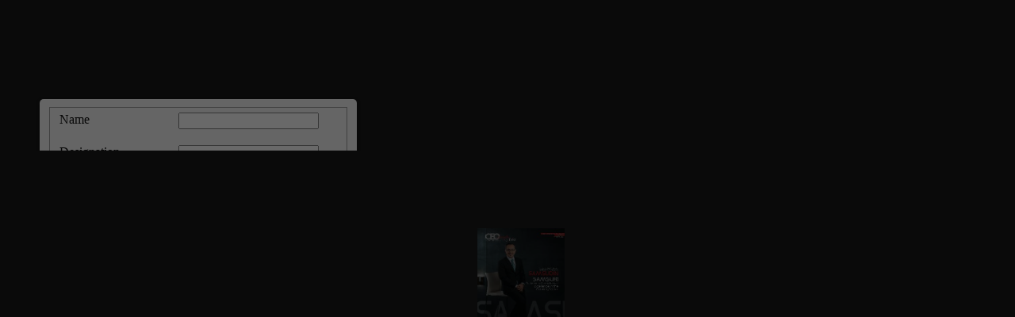

--- FILE ---
content_type: text/html; charset=UTF-8
request_url: https://www.ceoinsightsasia.com/digital-magazine/chief-compliance-officers-in-malaysia-september-2023/index.php?page=9
body_size: 5600
content:
<!doctype html>
	<html>
		<head>
			<script src="https://code.jquery.com/jquery-1.9.1.js"></script>         
        	<style type="text/css">
            #overlay {position: fixed;top: 0;left: 0;width: 100%;height: 100%;background-color: #000;filter:alpha(opacity=70);-moz-opacity:0.7;-khtml-opacity: 0.7;opacity: 0.7;z-index: 100;display: none;}
            .cnt223 a{text-decoration: none;}
            .popup{width: 100%;margin: 0 auto;display: none;position: fixed;z-index: 101;}       
            .cnt223{min-width: 330px;width: 380px;min-height: 217px;margin: 125px auto;background: #f3f3f3;position: relative;z-index: 103;padding: 10px;border-radius: 5px;box-shadow: 0 2px 5px #000;height:180px;}    
            .cnt223 p{clear: both;color: #555555;text-align: justify;}
            .cnt223 p a{color: #d91900;font-weight: bold;}
            .cnt223 .x{float: right;height: 35px;left: 22px;position: relative;top: -25px;width: 34px;}
            .cnt223 .x:hover{cursor: pointer;}
            </style>                       
            <script type='text/javascript'>
			$(function(){               
				$.getJSON("https://ipv4.jsonip.com/?callback=?", function (data) {
				var ip = data.ip;                              
				var subject=document.getElementById('unique_name').value; 
				var rg=document.getElementById('region').value;  
				var yr=document.getElementById('year').value;       
				var chk_cookie=getCookie('magvisitor'); 
				var split_data=chk_cookie.split('MAGAZINE');  
				var exist_chk=split_data[0];      
				var email_chk=split_data[1];   
				var full_url = $(location).attr('href');  
				var new_param="email_chk="+email_chk+"&subject="+subject+"&full_url="+full_url+"&yr="+yr+"&rg="+rg+"&status="+1;                    
			const width = window.innerWidth;
                if(width <= 600)
                {
                   $('.popup').hide(); 
                }
                else if(ip == '180.151.36.189' || ip == '202.88.170.194' || ip == '202.88.170.195' || ip == '202.88.170.196' || ip == '202.88.170.197' || ip == '202.88.170.198' || ip == '202.88.170.199' || ip == '202.88.170.200' || ip == '202.88.170.201' || ip == '1.23.211.230' || ip == '202.88.170.203' || ip == '202.88.170.204' || ip == '202.88.170.205' || ip == '202.88.170.206' ||  ip == '202.88.170.207' ||  ip == '202.88.170.208' ||  ip == '202.88.170.209' || ip == '123.63.88.187'  || ip == '202.88.170.211' ||  ip == '202.88.170.212' ||  ip == '202.88.170.213' || ip == '202.88.170.214' || ip == '202.88.170.215' ||  ip == '202.88.170.216' ||  ip == '202.88.170.218' || ip == '202.88.170.219' || ip == '202.88.170.220' || ip == '202.88.170.221' || ip == '202.88.170.222' || ip == '202.88.170.202' || ip == '202.88.170.210' || ip == '27.34.251.155' || ip == '27.34.251.157' || ip == '27.34.251.158' || ip == '27.34.251.26' || ip == '27.34.251.27' || ip == '27.34.251.28' || ip == '27.34.251.29' || ip == '27.34.251.30' || ip == '103.24.173.165' || ip == '223.30.21.42' || ip == '223.30.21.43' || ip == '223.30.21.44' || ip == '223.30.21.44' || ip == '223.30.21.45' || ip == '223.30.21.46' || ip == '45.112.32.54' || ip == '45.112.34.12' || ip == '45.112.34.13' || ip == '45.112.34.14' || ip == '45.112.34.15' || ip == '45.112.34.16' || ip == '202.88.170.217' || ip == '45.112.34.18' || ip == '45.112.34.19' || ip == '202.88.170.223' || ip == '45.112.34.17' || ip == '45.112.34.2' || ip == '45.112.34.25' || ip == '245.112.34.3' || ip == '45.112.34.4' || ip == '49.204.68.2' || ip == '49.204.64.129' || ip == '49.204.64.130' || ip == '49.204.64.131' || ip == '49.204.64.132' || ip == '49.204.64.133' || ip == '45.112.34.5' || ip == '45.112.34.6' || ip == '45.112.34.7' || ip == '45.112.34.8' || ip == '119.82.103.18' || ip == '119.82.103.19' || ip == '119.82.103.21' || ip == '119.82.126.162'  || ip == '180.151.36.190' || ip == '180.151.32.106' || ip == '1.23.211.226' || ip == '1.23.211.227' || ip == '1.23.211.228' || ip == '1.23.211.229' || ip == '123.63.88.188' || ip == '1.6.42.73' || ip == '1.6.97.49' || ip == '1.6.97.50' || ip == '1.6.97.51' || ip == '1.6.97.52' || ip == '1.6.97.53' || ip == '1.6.97.54' || ip == '1.6.97.55' || ip == '1.6.97.56' || ip == '1.6.97.57' || ip == '1.6.97.58' || ip == '1.6.97.59' || ip == '1.6.97.60' || ip == '1.6.97.61' || ip == '1.6.97.62' || ip == '180.151.249.114' || ip == '106.51.80.115' || ip == '106.51.80.139')
                {
                    $('.popup').hide();                 
                }
                else
                    
			{          
				if(exist_chk == 'visiteduser')        
				{         
					$.ajax({  
						type:"POST",
						url :"/digital-magazine/save_mag_visitor.php",
						data:new_param                   
					}).done(function(msg)      
						{	 
							if($.trim(msg) == 'ENTERED') 
							{  
								$('#overlay').hide(); 
								$('.popup').hide(); 
								overlay.appendTo(document.body).remove();
							}    
						});   	   
				}
				else
				{ 
					var overlay = $('<div id="overlay"></div>');
					overlay.show();
					overlay.appendTo(document.body);
					$('.popup').show(5000);
					$('.close').click(function(){
					$('.popup').hide();
					overlay.appendTo(document.body).remove();
					return false;
					});  
				}
			}    
			});    
			});                            
			</script>                
			<title>Chief Compliance Officers In Malaysia - September - 2023 - CEOInsights Asia Magazine</title>
			<meta name="Description" content="SAMSUDIN SAMSURI, CHIEF COMPLIANCE OFFICER, BANK SIMPANAN NASIONAL"/>
			<meta http-equiv="Content-Type" content="text/html; charset=utf-8" />
			<meta name="viewport" content="initial-scale=1,user-scalable=0,maximum-scale=1,width=device-width" />			<meta content="IE=Edge" http-equiv="X-UA-Compatible"></meta>			<style type="text/css" media="screen">
				html, body	{ height:100%; }
				body { margin:0; padding:0; overflow:auto; }
				#flashContent { display:none; }
			</style>
			<link rel="shortcut icon" type="image/png" href="/images/icon/fav.jpg">
			<link rel="stylesheet" type="text/css" href="css/flexpaper.css?r59805" />
			<script type="text/javascript" src="js/jquery.min.js?r59805"></script>
			<script type="text/javascript" src="js/jquery.extensions.min.js?r59805"></script>
			<!--[if gte IE 10 | !IE ]><!-->
			<script type="text/javascript" src="js/three.min.js?r59805"></script>
			<!--<![endif]-->
			<script type="text/javascript" src="js/flexpaper.js?r59805"></script>
			<script type="text/javascript" src="js/flexpaper_handlers.js?r59805"></script>
		</head>
		<body>
			<!--Newly Added-->  
            <div class='popup'>             
            <div class='cnt223'>                                                
            <fieldset style="border:1px solid #999;">                       
            <form method="post" name="poup_ajax" id="poup_ajax" action="/digital-magazine/save_mag_visitor.php"> <input type="hidden" name="region" id="region" value="CEOInsights Asia Magazine" />      
            <input type="hidden" name="year" id="year" value="2023" />                    
            <input type="hidden" name="unique_name" id="unique_name" value="chief-compliance-officers in-malaysia-september-2023"/> 
            <div style="width:100%; float:left; margin-bottom:20px;">                       
            <div style="float:left"><label class="b">Name</label></div>                
            <div style="margin-left:150px;"><input type="text" name="name" id="name" /></div>
            </div>                               
            <div style="width:100%; float:left; margin-bottom:20px;">
            <div style="float:left"><label class="b">Designation</label></div>
            <div style="margin-left:150px;"><input type="text" name="designation" id="designation" /></div>
            </div>   
            <div style="width:100%; float:left; padding-bottom:20px;">
            <div style="float:left"><label class="b">Company</label></div>
            <div style="margin-left:150px;"><input type="text" name="company" id="company" /></div>
            </div>    
            <div style="width:100%; float:left; padding-bottom:10px;">
            <div style="float:left"><label class="b">Business Email ID</label></div>
            <div style="margin-left:150px;"><input type="text" name="email" id="email" /></div>
            </div>
            <div style="width:100%; float:left;">
            <div style="float:left"> &nbsp; </div>
            <div style="margin-left:150px;"> <input id="smt" type="submit" value="DOWNLOAD" style="padding:5px 20px 5px 20px;margin-top:10px" /></div>
            </div>  
            </form>   
            </fieldset>
            </div>     
            </div>
            <script type='text/javascript'>     
				/* attach a submit handler to the form */
					$("#poup_ajax").submit(function(event) { 
						function trim(stringToTrim)  
							{
								return stringToTrim.replace(/^\s+|\s+$/g,"");
							} 
					var firstname=document.getElementById('name').value;
					if($.trim(firstname)=='')
						{
							alert("Please enter the Name !!");
							document.getElementById('name').value='';
							document.getElementById('name').focus();
							return false;
						}  
					var designation=document.getElementById('designation').value;
						if($.trim(designation) == '')
						{
							alert("Please Enter Designation"); 
							document.getElementById("designation").focus();
							return false;
						}
					var company=document.getElementById('company').value;
						if($.trim(company) == '')
						{
							alert("Please Enter Company"); 
							document.getElementById("company").focus();    
							return false;
						}
					var Email_ID=document.getElementById("email").value;
						if($.trim(Email_ID)=='')
						{
							alert("Please Enter Emailid!");
							document.getElementById("email").focus();
							return false;		
						}	 	   
					var emailExp = /^[\w\-\.\+]+\@[a-zA-Z0-9\.\-]+\.[a-zA-z0-9]{2,4}$/;
					if(!document.getElementById("email").value.match(emailExp))
					{
						alert("Enter valid Emailid!");
						document.getElementById("email").focus();
						return false;    
					}   
					         
		var firstname=document.getElementById('name').value;
		var designation=document.getElementById('designation').value;
		var company=document.getElementById('company').value; 
		var Email_ID=document.getElementById("email").value;    
		var subject=document.getElementById('unique_name').value; 
		var region=document.getElementById('region').value; 
		var year=document.getElementById('year').value; 


		var alldata = "fname="+firstname+"&designation="+designation+"&company="+company+"&Email_ID="+Email_ID+"&subject="+subject+"&region="+region+"&year="+year;
		  /* stop form from submitting normally */
		  event.preventDefault();
	
		  /* get some values from elements on the page: */
		  var $form = $( this ),
			  url = $form.attr( 'action' );
	   
		  /* Send the data using post */
		  var posting = $.post( url, alldata );
	 
		  /* Alerts the results */
		  posting.done(function( data ) { 
			alert("Thank You for your valuable Information!!");
			$('#overlay').hide();         
			$('.popup').hide();
			overlay.appendTo(document.body).remove();
			return false;               
		  });
		});  
		       
		function getCookie(cname)
			{
				var name = cname + "=";
				var ca = document.cookie.split(';');
				for(var i=0; i<ca.length; i++)
				  {
				  var c = $.trim(ca[i]);
				  if (c.indexOf(name)==0) return c.substring(name.length,c.length);
				  }
				return "";
			} 	       
</script>      
<!-- Newly Added-->
				<div id="documentViewer" class="flexpaper_viewer" style="position:absolute;;width:100%;height:100%;background-color:#222222;color:#777777;"> |  | SEPTEMBER 20239IN FOCUSMASTERCARD PARTNERS WITH QASHIO TO BOOST CASHLESS SOCIETY IN UAE'S CORPORATE SECTORThe launch of corporate credit cards will be made possible by a partnership between the international technology corporation Mastercard and the UAE-based spend management fintech business Qashio. The strategic cooperation intends to make corporate expenditure management transparent, flexible, and cashless in the future.Mastercard and Qashio are extending access to commercial B2B solutions that can assist SMEs in digitizing and transforming their operations with a digital-first mentality and approach, in line with the UAE government's objective to develop a thriving digital economy. The announcement enhances Mastercard's continuously growing B2B commercial capabilities, while Qashio is expanding its corporate network and corporate reach.  Businesses may rely on easy, cashless, automated cost management that makes digitization simple and allows for seamless modernisation of corporate spend management.Armin Moradi, CEO and Co-founder of Qashio said: "Collaborating with Mastercard is a huge opportunity for the MENA fintech industry. Mastercard has provided access to global learning opportunities and lends the stability and security of a multinational firm that is well-known and highly respected in the payments and fintech sectors."Gina Peterson-Skyrme, Vice President and Country Business Development Lead for the UAE &amp; Oman, Mastercard commented: "The UAE is on an accelerated path towards achieving a cashless economy. By playing an active role in the fintech and SME sectors, Mastercard enables businesses to achieve operational efficiencies through our innovative technology and solutions while supporting the country's vision of a digital-first economy. Qashio's robust end-to-end spend management platform offers exciting new opportunities for SMEs, and we are pleased to collaborate with them to bring convenient and rewarding commercial B2B payments to more businesses." <br/>< <a href='index.php?page=8'>Page 8</a> | <a href='index.php?page=10'>Page 10</a> > </div>
				<script type="text/javascript">
					$('#documentViewer').FlexPaperViewer(
								                  	 { config : {
																   
									                     IMGFiles : 'docs/chief-compliance-officers in-malaysia-september-2023.pdf_{page}.jpg',
									                     JSONFile : 'docs/chief-compliance-officers in-malaysia-september-2023.pdf_{page}.js',
									                     PDFFile : 'docs/chief-compliance-officers in-malaysia-september-2023_[*,2].pdf',
									                     ThumbIMGFiles : 'docs/chief-compliance-officers in-malaysia-september-2023.pdf_{page}_thumb.jpg',
																   						
									                     Scale : 0.1,
									                     ZoomTransition : 'easeOut',
									                     ZoomTime : 0.4,
									                     ZoomInterval : 0.1,
									                     FitPageOnLoad : true,
									                     FitWidthOnLoad : false,
									                     AutoAdjustPrintSize : true,
									                     PrintPaperAsBitmap : false,
									                     AutoDetectLinks :true,
									                     FullScreenAsMaxWindow : false,
									                     ProgressiveLoading : false,
									                     MinZoomSize : 0.1,
									                     MaxZoomSize : 5,
									                     SearchMatchAll : true,
									                     InitViewMode : 'Zine',
									                     RenderingOrder : 'html5,html',
									                     StartAtPage : 9,
									                     MixedMode : true,
														 EnableWebGL : true,
									                     PublicationTitle : '',
																   						
									                     ViewModeToolsVisible : true,
									                     ZoomToolsVisible : true,
									                     NavToolsVisible : true,
									                     CursorToolsVisible : true,
									                     SearchToolsVisible : true,
																   						
									                     UIConfig : 'UIConfig_chief-compliance-officers in-malaysia-september-2023.pdf.xml?r59805',
									                     WMode : 'transparent',
														 TrackingNumber :'UA-73844134-3',			   						
									                     key : '@2714aaf2275a7fcc9b8$2e86ac67f57e09332a1',
									                     localeChain: 'en_US'
									                   }}
									            );

		var url = window.location.href.toString();if(location.length==0){url = document.URL.toString();}		if(url.indexOf("file:")>=0){			jQuery('#documentViewer').html("<div style='position:relative;background-color:#ffffff;width:420px;font-family:Verdana;font-size:10pt;left:22%;top:20%;padding: 10px 10px 10px 10px;border-style:solid;border-width:5px;'><img src='[data-uri]%3D%3D'>&nbsp;<b>You are trying to use FlexPaper from a local directory.</b><br/><br/> Use the 'View in browser' button in the Desktop Publisher publish & preview dialog window to preview your publication or copy the contents of your publication directory to a web server and access this html file through a http:// url.</div>");		}		</script>
		</body>
	</html>

--- FILE ---
content_type: application/javascript
request_url: https://www.ceoinsightsasia.com/digital-magazine/chief-compliance-officers-in-malaysia-september-2023/docs/chief-compliance-officers%20in-malaysia-september-2023.pdf_10.js
body_size: 14434
content:
[{"number":1,"pages":40,"height":1105,"width":871,"fonts":[{"fontspec":"0","size":"20","family":"Times","color":"#d2232a"},{"fontspec":"1","size":"20","family":"Times","color":"#d5d7d8"},{"fontspec":"2","size":"20","family":"Times","color":"#c8c6ce"},{"fontspec":"3","size":"20","family":"Times","color":"#d1d3d4"},{"fontspec":"4","size":"4","family":"Times","color":"#000000"},{"fontspec":"5","size":"20","family":"Times","color":"#000000"},{"fontspec":"6","size":"11","family":"Times","color":"#ffffff"},{"fontspec":"7","size":"19","family":"Times","color":"#ffffff"},{"fontspec":"8","size":"13","family":"Times","color":"#ffffff"},{"fontspec":"9","size":"28","family":"Times","color":"#ffffff"},{"fontspec":"10","size":"86","family":"Times","color":"#ee252b"},{"fontspec":"11","size":"86","family":"Times","color":"#ffffff"}],"text":[[1048,714,5,29,0," "],[1051,719,11,25,1,"|"],[1048,730,5,29,2," "],[1048,735,5,29,2," "],[1051,739,11,25,3,"|"],[1051,750,3,25,2," "],[1060,753,24,10,4,"SEPTEMBER"],[1060,777,1,10,4," "],[1060,779,11,10,4,"2023"],[1053,732,4,25,5,"1"],[80,761,67,16,6,"SEPTEMBER "],[80,828,6,16,6,", "],[80,834,26,16,6,"2023"],[47,641,46,15,7,"CHIEF "],[47,687,92,15,7,"COMPLIANCE "],[47,778,71,15,7,"OFFICERS "],[47,849,18,15,7,"IN "],[64,794,73,15,7,"MALAYSIA "],[1068,720,124,16,6,"CEOINSIGHTSASIA.COM"],[989,822,22,16,8,"$50"],[526,486,140,44,9,"Achieving"],[526,627,9,44,9," "],[526,635,173,44,9,"Compliance"],[526,808,9,44,9," "],[558,564,152,44,9,"Excellence"],[558,716,9,44,9," "],[558,725,27,44,9,"in"],[558,751,9,44,9," "],[558,760,48,44,9,"the"],[558,808,9,44,9," "],[589,589,119,44,9,"Banking"],[589,708,9,44,9," "],[589,716,92,44,9,"Sector"],[424,513,295,62,10,"SAMSUDIN"],[481,556,252,62,11,"SAMSURI"],[390,617,41,18,8,"CHIEF "],[390,658,90,18,8,"COMPLIANCE "],[390,748,57,18,8,"OFFICER,"],[406,624,36,18,8,"BANK"],[406,660,3,18,8," "],[406,664,70,18,8,"SIMPANAN"],[406,734,3,18,8," "],[406,737,69,18,8,"NASIONAL"]]},{"number":2,"pages":40,"height":1105,"width":871,"fonts":[{"fontspec":"12","size":"6","family":"Times","color":"#000000"}],"text":[[1058,73,1,11,12," "],[1058,75,1,11,12," "],[1058,76,1,11,12," "],[1058,78,1,11,12," "],[1058,79,1,11,12," "],[1058,81,1,11,12," "],[1058,82,1,11,12," "],[1058,84,1,11,12," "],[1058,85,1,11,12," "],[1058,87,1,11,12," "],[1058,88,1,11,12," "],[1058,90,1,11,12," "],[1058,91,1,11,12," "],[1058,93,1,11,12," "],[1058,94,1,11,12," "],[1058,96,1,11,12," "],[1058,97,1,11,12," "],[1058,98,1,11,12," "],[1058,100,1,11,12," "],[1048,101,5,29,0," "],[1051,106,11,25,1,"|"],[1048,117,5,29,2," "],[1048,122,5,29,2," "],[1051,126,11,25,3,"|"],[1051,137,3,25,2," "],[1060,140,24,10,4,"SEPTEMBER"],[1060,165,1,10,4," "],[1060,166,11,10,4,"2023"],[1053,120,6,25,5,"2"]]},{"number":3,"pages":40,"height":1105,"width":871,"fonts":[],"text":[[1048,714,5,29,0," "],[1051,719,11,25,1,"|"],[1048,730,5,29,2," "],[1048,735,5,29,2," "],[1051,739,11,25,3,"|"],[1051,750,3,25,2," "],[1060,753,24,10,4,"SEPTEMBER"],[1060,777,1,10,4," "],[1060,779,11,10,4,"2023"],[1053,731,6,25,5,"3"]]},{"number":4,"pages":40,"height":1105,"width":871,"fonts":[{"fontspec":"13","size":"97","family":"Times","color":"#000000"},{"fontspec":"14","size":"12","family":"Times","color":"#000000"},{"fontspec":"15","size":"13","family":"Times","color":"#000000"},{"fontspec":"16","size":"13","family":"Times","color":"#0076a8"},{"fontspec":"17","size":"28","family":"Times","color":"#b9422f"},{"fontspec":"18","size":"33","family":"Times","color":"#b9422f"},{"fontspec":"19","size":"16","family":"Times","color":"#000000"},{"fontspec":"20","size":"10","family":"Times","color":"#000000"}],"text":[[1058,73,1,11,12," "],[1058,75,1,11,12," "],[1058,76,1,11,12," "],[1058,78,1,11,12," "],[1058,79,1,11,12," "],[1058,81,1,11,12," "],[1058,82,1,11,12," "],[1058,84,1,11,12," "],[1058,85,1,11,12," "],[1058,87,1,11,12," "],[1058,88,1,11,12," "],[1058,90,1,11,12," "],[1058,91,1,11,12," "],[1058,93,1,11,12," "],[1058,94,1,11,12," "],[1058,96,1,11,12," "],[1058,97,1,11,12," "],[1058,98,1,11,12," "],[1058,100,1,11,12," "],[1048,101,5,29,0," "],[1051,106,11,25,1,"|"],[1048,117,5,29,2," "],[1048,122,5,29,2," "],[1051,126,11,25,3,"|"],[1051,137,3,25,2," "],[1060,140,24,10,4,"SEPTEMBER"],[1060,165,1,10,4," "],[1060,166,11,10,4,"2023"],[1053,119,6,25,5,"4"],[310,388,73,133,13,"The "],[343,466,52,19,14,"Ministry "],[343,523,15,19,14,"of "],[343,543,51,19,14,"Science, "],[343,599,69,19,14,"Technology,"],[343,669,3,19,14," "],[343,676,25,19,14,"and "],[343,706,63,19,14,"Innovation"],[343,769,3,19,14," "],[361,444,51,19,14,"(MOSTI) "],[361,495,13,19,14,"in "],[361,508,54,19,14,"Malaysia "],[361,563,50,19,14,"recently "],[361,613,57,19,14,"launched "],[361,670,9,19,14,"a "],[361,680,37,19,14,"series "],[361,717,15,19,14,"of "],[361,731,38,19,14,"micro-"],[379,444,78,19,14,"conferences, "],[379,524,66,19,14,"MYStartup "],[379,592,26,19,14,"NXT,"],[379,618,3,19,14," "],[379,624,16,19,14,"as "],[379,641,28,19,14,"part "],[379,671,15,19,14,"of "],[379,688,23,19,14,"the "],[379,713,42,19,14,"efforts "],[379,757,12,19,14,"to"],[379,769,3,19,14," "],[397,444,40,19,14,"create "],[397,486,18,19,14,"an "],[397,505,55,19,14,"inclusive,"],[397,560,3,19,14," "],[397,564,59,19,14,"impactful,"],[397,624,3,19,14," "],[397,628,25,19,14,"and "],[397,655,70,19,14,"sustainable "],[397,727,42,19,14,"startup"],[397,769,3,19,14," "],[415,389,65,19,14,"ecosystem "],[415,454,14,19,14,"in "],[415,468,20,19,14,"the"],[415,488,3,19,14," "],[415,491,51,19,14,"country. "],[415,542,45,19,14,"Indeed,"],[415,587,3,19,14," "],[415,589,55,19,14,"Malaysia "],[415,644,46,19,14,"already "],[415,691,23,19,14,"has "],[415,714,10,19,14,"a "],[415,724,45,19,14,"thriving"],[415,769,3,19,14," "],[433,389,47,19,14,"startup "],[433,436,70,19,14,"ecosystem, "],[433,506,44,19,14,"thanks "],[433,550,17,19,14,"to "],[433,566,67,19,14,"everything "],[433,634,33,19,14,"from "],[433,667,24,19,14,"the "],[433,691,59,19,14,"country\u0027s "],[433,750,20,19,14,"key"],[433,769,4,19,14," "],[451,389,51,19,14,"location "],[451,443,16,19,14,"to "],[451,463,41,19,14,"access "],[451,507,16,19,14,"to "],[451,527,23,19,14,"sea "],[451,553,41,19,14,"routes "],[451,598,29,19,14,"with "],[451,631,74,19,14,"modernized "],[451,708,35,19,14,"ports,"],[451,743,3,19,14," "],[451,750,20,19,14,"the"],[451,769,3,19,14," "],[469,389,87,19,14,"development "],[469,476,20,19,14,"of "],[469,496,41,19,14,"private"],[469,538,8,19,14," "],[469,546,107,19,14,"entrepreneurship,"],[469,653,8,19,14," "],[469,662,30,19,14,"and "],[469,692,15,19,14,"a "],[469,708,62,19,14,"developed"],[469,769,8,19,14," "],[487,389,37,19,14,"social "],[487,426,45,19,14,"market "],[487,471,57,19,14,"economy."],[487,528,3,19,14," "],[505,410,55,19,14,"However,"],[505,466,3,19,14," "],[505,475,51,19,14,"creating "],[505,532,18,19,14,"an "],[505,556,58,19,14,"anecdote "],[505,620,15,19,14,"of "],[505,642,46,19,14,"startup "],[505,694,48,19,14,"success "],[505,747,22,19,14,"and"],[505,769,3,19,14," "],[523,389,68,19,14,"prolonging "],[523,457,29,19,14,"that "],[523,486,49,19,14,"success "],[523,535,21,19,14,"for "],[523,556,24,19,14,"the "],[523,580,37,19,14,"future"],[523,617,4,19,14," "],[523,621,19,19,14,"are"],[523,641,4,19,14," "],[523,645,24,19,14,"not "],[523,670,24,19,14,"the "],[523,694,36,19,14,"same "],[523,730,40,19,14,"things."],[523,769,4,19,14," "],[541,389,37,19,14,"Given "],[541,431,23,19,14,"the "],[541,459,61,19,14,"prevailing "],[541,525,63,19,14,"cut-throat "],[541,593,75,19,14,"competition "],[541,673,40,19,14,"across "],[541,718,51,19,14,"markets,"],[541,769,3,19,14," "],[559,389,54,19,14,"scandals,"],[559,443,3,19,14," "],[559,449,53,19,14,"financial "],[559,505,37,19,14,"crises,"],[559,542,3,19,14," "],[559,548,25,19,14,"and "],[559,577,20,19,14,"the"],[559,596,3,19,14," "],[559,603,78,19,14,"globalization "],[559,684,15,19,14,"of "],[559,702,55,19,14,"anything "],[559,760,10,19,14,"\u0026amp;"],[559,769,3,19,14," "],[577,389,66,19,14,"everything "],[577,457,36,19,14,"could "],[577,494,40,19,14,"create "],[577,536,62,19,14,"stumbling "],[577,599,40,19,14,"blocks "],[577,641,14,19,14,"in "],[577,657,30,19,14,"your "],[577,688,81,19,14,"organization\u0027s"],[577,769,3,19,14," "],[595,389,48,19,14,"journey,"],[595,437,3,19,14," "],[595,446,23,19,14,"not "],[595,475,16,19,14,"to "],[595,496,53,19,14,"mention "],[595,555,20,19,14,"the"],[595,575,3,19,14," "],[595,583,53,19,14,"dynamic "],[595,642,25,19,14,"and "],[595,673,42,19,14,"swiftly "],[595,720,49,19,14,"evolving"],[595,769,3,19,14," "],[613,389,71,19,14,"compliance "],[613,463,66,19,14,"landscape. "],[613,532,73,19,14,"Compliance "],[613,607,12,19,14,"is "],[613,623,73,19,14,"increasingly "],[613,699,61,19,14,"becoming "],[613,763,7,19,14,"a"],[613,769,3,19,14," "],[631,389,33,19,14,"facet "],[631,422,15,19,14,"of "],[631,437,66,19,14,"continuing "],[631,503,48,19,14,"success "],[631,551,43,19,14,"stories."],[649,410,50,19,14,"Ethical "],[649,461,53,19,14,"guidance"],[649,514,11,19,14," "],[649,526,33,19,14,"and "],[649,559,70,19,14,"long-term "],[649,629,32,19,14,"risk "],[649,661,89,19,14,"management "],[649,750,19,19,14,"are"],[649,769,11,19,14," "],[667,389,69,19,14,"paramount,"],[667,458,3,19,14," "],[667,461,53,19,14,"whether "],[667,514,12,19,14,"it "],[667,524,12,19,14,"is "],[667,536,10,19,14,"a "],[667,546,46,19,14,"startup "],[667,591,16,19,14,"or "],[667,606,18,19,14,"an "],[667,623,70,19,14,"established "],[667,693,76,19,14,"organization."],[667,769,3,19,14," "],[685,389,41,19,14,"Hence,"],[685,430,3,19,14," "],[685,438,20,19,14,"the"],[685,458,3,19,14," "],[685,466,26,19,14,"role "],[685,497,15,19,14,"of "],[685,516,10,19,14,"a "],[685,531,34,19,14,"Chief "],[685,569,69,19,14,"Compliance"],[685,639,3,19,14," "],[685,647,43,19,14,"Officer "],[685,694,24,19,14,"has "],[685,722,47,19,14,"become"],[685,769,3,19,14," "],[703,389,73,19,14,"increasingly "],[703,465,63,19,14,"important "],[703,530,25,19,14,"and "],[703,558,53,19,14,"complex "],[703,613,35,19,14,"while "],[703,650,71,19,14,"undergoing "],[703,723,10,19,14,"a "],[703,736,19,19,14,"lot "],[703,757,12,19,14,"of"],[703,769,3,19,14," "],[721,389,92,19,14,"transformation "],[721,482,30,19,14,"over "],[721,513,20,19,14,"the"],[721,533,3,19,14," "],[721,538,28,19,14,"past "],[721,567,25,19,14,"few "],[721,593,35,19,14,"years,"],[721,628,3,19,14," "],[721,633,61,19,14,"especially "],[721,695,14,19,14,"in "],[721,711,10,19,14,"a "],[721,722,47,19,14,"growing"],[721,769,3,19,14," "],[739,389,65,19,14,"ecosystem "],[739,459,23,19,14,"like "],[739,487,67,19,14,"Malaysia\u0027s. "],[739,558,15,19,14,"In "],[739,577,37,19,14,"truth, "],[739,619,82,19,14,"organizations "],[739,705,40,19,14,"across "],[739,750,20,19,14,"the"],[739,769,3,19,14," "],[757,389,37,19,14,"world "],[757,429,29,19,14,"now "],[757,459,33,19,14,"need "],[757,495,34,19,14,"CCOs "],[757,531,16,19,14,"to "],[757,548,50,19,14,"manage "],[757,601,20,19,14,"the"],[757,621,3,19,14," "],[757,626,71,19,14,"compliance "],[757,699,71,19,14,"department"],[757,769,3,19,14," "],[775,389,53,19,14,"similarly "],[775,443,16,19,14,"to "],[775,459,71,19,14,"operational "],[775,531,33,19,14,"units "],[775,565,26,19,14,"and,"],[775,591,3,19,14," "],[775,595,14,19,14,"in "],[775,610,29,19,14,"turn,"],[775,639,3,19,14," "],[775,643,48,19,14,"directly "],[775,691,65,19,14,"contribute "],[775,757,12,19,14,"to"],[775,769,3,19,14," "],[793,389,86,19,14,"organizational "],[793,476,49,19,14,"growth. "],[793,525,15,19,14,"In "],[793,540,25,19,14,"this "],[793,565,33,19,14,"issue,"],[793,599,3,19,14," "],[793,602,21,19,14,"we "],[793,623,31,19,14,"shed "],[793,655,29,19,14,"light "],[793,685,18,19,14,"on "],[793,703,10,19,14,"a "],[793,714,25,19,14,"few "],[793,739,31,19,14,"CCOs"],[793,769,3,19,14," "],[811,389,29,19,14,"who "],[811,418,28,19,14,"lead "],[811,447,17,19,14,"by "],[811,464,57,19,14,"example. "],[811,521,23,19,14,"We "],[811,544,51,19,14,"dedicate"],[811,595,3,19,14," "],[811,598,25,19,14,"this "],[811,623,44,19,14,"special "],[811,667,30,19,14,"issue"],[811,697,3,19,14," "],[811,700,16,19,14,"to "],[811,716,23,19,14,"the "],[811,739,31,19,14,"CCOs"],[811,769,3,19,14," "],[829,389,14,19,14,"in "],[829,404,56,19,14,"Malaysia."],[847,410,20,19,14,"Do "],[847,430,19,19,14,"let "],[847,449,17,19,14,"us "],[847,466,35,19,14,"know "],[847,501,30,19,14,"your "],[847,532,56,19,14,"thoughts."],[882,410,39,20,15,"Sujith "],[882,450,68,20,15,"Vasudevan"],[900,410,65,20,15,"Managing "],[900,476,38,20,15,"Editor"],[918,410,176,20,16,"editor@ceoinsightsasia.com"],[181,515,95,35,17,"Editorial"],[253,389,161,49,18,"Malaysia\u0027s "],[253,550,181,49,18,"Compliance "],[289,389,162,49,18,"Landscape "],[289,552,31,49,18,"is "],[289,583,130,49,18,"Evolving "],[289,713,118,49,18,"Rapidly "],[-25,-20,4,24,19," "],[-25,-16,4,24,19," "],[-25,-12,4,24,19," "],[-25,-20,4,24,19," "],[-25,-16,4,24,19," "],[-25,-12,4,24,19," "],[165,122,16,17,15,"Vol "],[165,138,14,17,15,"04 "],[165,152,5,17,15,"\u00b7 "],[165,157,27,17,15,"Issue "],[165,184,17,17,15,"4-5 "],[165,201,5,17,15,"\u00b7 "],[165,206,56,17,15,"SEPTEMBER, "],[165,262,24,17,15,"2023"],[192,63,4,24,19," "],[192,67,4,24,19," "],[192,71,4,24,19," "],[192,75,4,24,19," "],[192,79,4,24,19," "],[192,83,4,24,19," "],[192,87,4,24,19," "],[192,91,4,24,19," "],[192,95,4,24,19," "],[192,99,4,24,19," "],[192,103,4,24,19," "],[192,107,4,24,19," "],[192,111,4,24,19," "],[192,115,4,24,19," "],[192,119,4,24,19," "],[192,123,4,24,19," "],[192,127,4,24,19," "],[192,131,4,24,19," "],[192,135,4,24,19," "],[192,139,4,24,19," "],[192,143,4,24,19," "],[192,147,4,24,19," "],[195,151,44,17,15,"Publisher"],[192,195,4,24,19," "],[192,199,4,24,19," "],[192,203,4,24,19," "],[192,207,4,24,19," "],[192,211,4,24,19," "],[198,211,18,14,20,"Alok "],[198,229,40,14,20,"Chaturvedi"],[213,63,2,17,15," "],[213,65,2,17,15," "],[213,67,2,17,15," "],[213,69,2,17,15," "],[213,71,2,17,15," "],[213,73,2,17,15," "],[213,75,2,17,15," "],[213,78,2,17,15," "],[213,80,2,17,15," "],[213,82,2,17,15," "],[213,84,2,17,15," "],[213,86,2,17,15," "],[213,88,2,17,15," "],[213,90,2,17,15," "],[213,92,2,17,15," "],[213,94,2,17,15," "],[213,97,2,17,15," "],[213,99,2,17,15," "],[213,101,2,17,15," "],[213,103,2,17,15," "],[213,105,2,17,15," "],[377,163,42,17,15,"Manager "],[377,205,6,17,15,"- "],[377,211,31,17,15,"Design"],[398,162,28,14,20,"Prabhu "],[398,189,21,14,20,"Dutta "],[398,210,20,14,20,"A.R.N "],[398,230,13,14,20,"Ray"],[506,169,2,17,15," "],[506,171,2,17,15," "],[506,173,2,17,15," "],[506,175,2,17,15," "],[506,178,2,17,15," "],[506,180,2,17,15," "],[506,182,2,17,15," "],[506,184,27,17,15,"Noida"],[526,119,2,14,20," "],[526,121,2,14,20," "],[526,123,2,14,20," "],[526,124,21,14,20,"Rohit "],[526,145,50,14,20,"Raghubanshi "],[526,195,2,14,20," "],[526,197,2,14,20," "],[526,198,2,14,20," "],[526,200,2,14,20," "],[526,202,2,14,20," "],[526,203,2,14,20," "],[526,205,2,14,20," "],[526,207,2,14,20," "],[526,208,28,14,20,"Akshay "],[526,237,24,14,20,"Shetty"],[544,131,118,14,20,"advertise@ceoinsightsasia.com"],[584,156,41,17,15,"Editorial "],[584,197,35,17,15,"queries"],[605,141,2,14,20," "],[605,142,105,14,20,"editor@ceoinsightsasia.com"],[699,165,12,17,15,"To "],[699,177,46,17,15,"subscribe"],[720,89,18,14,20,"Visit "],[720,107,143,14,20,"www.ceoinsightsasia.com/subscribe/ "],[720,250,9,14,20,"or "],[720,259,20,14,20,"send "],[720,279,21,14,20,"email"],[738,125,9,14,20,"to "],[738,134,130,14,20,"subscription@ceoinsightsasia.com"],[769,140,37,14,20,"Magazine "],[769,177,20,14,20,"Price "],[769,197,8,14,20,"is "],[769,206,16,14,20,"$50 "],[769,221,14,14,20,"per "],[769,235,20,14,20,"issue"],[894,151,37,14,20,"Publisher "],[894,187,18,14,20,"Alok "],[894,205,40,14,20,"Chaturvedi"],[802,33,28,14,20,"Printed "],[802,61,15,14,20,"and "],[802,76,38,14,20,"Published "],[802,114,10,14,20,"By "],[802,124,17,14,20,"Alok "],[802,142,41,14,20,"Chaturvedi "],[802,183,11,14,20,"on "],[802,193,25,14,20,"behalf "],[802,218,8,14,20,"of "],[802,226,46,14,20,"InfoConnect "],[802,272,17,14,20,"Web "],[802,289,48,14,20,"Technologies"],[802,338,1,14,20," "],[820,33,22,14,20,"India "],[820,55,16,14,20,"Pvt. "],[820,71,18,14,20,"Ltd., "],[820,89,17,14,20,"and "],[820,106,30,14,20,"Printed "],[820,135,10,14,20,"at "],[820,146,37,14,20,"Precision "],[820,183,35,14,20,"Fototype "],[820,218,35,14,20,"Services "],[820,253,10,14,20,"at "],[820,263,13,14,20,"Sri "],[820,276,27,14,20,"Sabari "],[820,303,35,14,20,"Shopping"],[820,337,3,14,20," "],[838,33,35,14,20,"Complex, "],[838,68,11,14,20,"24 "],[838,79,40,14,20,"Residency "],[838,119,20,14,20,"Road "],[838,139,70,14,20,"Bangalore-560025 "],[838,209,16,14,20,"and "],[838,225,38,14,20,"Published "],[838,263,9,14,20,"At "],[838,272,14,14,20,"No. "],[838,286,16,14,20,"124, "],[838,301,16,14,20,"2nd "],[838,317,20,14,20,"Floor,"],[838,338,2,14,20," "],[856,33,23,14,20,"Surya "],[856,56,41,14,20,"Chambers, "],[856,96,14,14,20,"Old "],[856,110,27,14,20,"Airport "],[856,137,22,14,20,"Road, "],[856,159,60,14,20,"Murugeshpalya, "],[856,219,68,14,20,"Bangalore-560017."],[923,33,37,14,20,"Copyright "],[923,70,8,14,20,"\u00a9 "],[923,79,21,14,20,"2023 "],[923,100,46,14,20,"InfoConnect "],[923,146,18,14,20,"Web "],[923,164,50,14,20,"Technologies "],[923,215,21,14,20,"India "],[923,235,15,14,20,"Pvt. "],[923,250,17,14,20,"Ltd., "],[923,268,12,14,20,"All "],[923,279,24,14,20,"rights "],[923,303,35,14,20,"reserved."],[923,337,2,14,20," "],[941,33,53,14,20,"Reproduction "],[941,86,11,14,20,"in "],[941,97,26,14,20,"whole "],[941,123,11,14,20,"or "],[941,134,18,14,20,"part "],[941,152,11,14,20,"of "],[941,163,17,14,20,"any "],[941,179,20,14,20,"text, "],[941,199,50,14,20,"photography "],[941,249,11,14,20,"or "],[941,260,49,14,20,"illustrations "],[941,309,29,14,20,"without"],[941,337,4,14,20," "],[959,33,30,14,20,"written "],[959,63,45,14,20,"permission "],[959,108,21,14,20,"from "],[959,129,15,14,20,"the "],[959,144,39,14,20,"publisher "],[959,183,10,14,20,"is "],[959,193,44,14,20,"prohibited. "],[959,237,16,14,20,"The "],[959,253,39,14,20,"publisher "],[959,292,37,14,20,"assumes "],[959,328,9,14,20,"no"],[959,337,3,14,20," "],[977,33,53,14,20,"responsibility "],[977,86,12,14,20,"for "],[977,98,43,14,20,"unsolicited "],[977,142,50,14,20,"manuscripts, "],[977,192,49,14,20,"photographs "],[977,241,10,14,20,"or "],[977,250,49,14,20,"illustrations. "],[977,299,24,14,20,"Views "],[977,324,14,14,20,"and"],[977,338,2,14,20," "],[995,33,35,14,20,"opinions "],[995,68,41,14,20,"expressed "],[995,109,10,14,20,"in "],[995,119,17,14,20,"this "],[995,135,44,14,20,"publication "],[995,180,15,14,20,"are "],[995,194,15,14,20,"not "],[995,209,45,14,20,"necessarily "],[995,254,23,14,20,"those "],[995,278,10,14,20,"of "],[995,287,15,14,20,"the "],[995,302,36,14,20,"magazine"],[995,338,3,14,20," "],[1013,33,16,14,20,"and "],[1013,49,47,14,20,"accordingly, "],[1013,95,11,14,20,"no "],[1013,106,30,14,20,"liability "],[1013,136,8,14,20,"is "],[1013,144,35,14,20,"assumed "],[1013,180,11,14,20,"by "],[1013,190,14,14,20,"the "],[1013,204,37,14,20,"publisher."],[432,112,2,17,15," "],[432,114,2,17,15," "],[432,116,2,17,15," "],[432,118,2,17,15," "],[432,120,2,17,15," "],[432,122,2,17,15," "],[432,124,2,17,15," "],[432,126,2,17,15," "],[432,129,2,17,15," "],[432,131,2,17,15," "],[432,133,2,17,15," "],[432,135,2,17,15," "],[432,137,2,17,15," "],[432,139,2,17,15," "],[432,141,2,17,15," "],[432,143,2,17,15," "],[432,145,2,17,15," "],[432,148,2,17,15," "],[432,150,2,17,15," "],[432,152,2,17,15," "],[432,154,43,17,15,"Designer "],[432,197,2,17,15," "],[432,199,2,17,15," "],[432,201,2,17,15," "],[432,203,2,17,15," "],[432,205,2,17,15," "],[432,208,2,17,15," "],[432,210,2,17,15," "],[432,212,2,17,15," "],[435,214,17,14,20,"Hari "],[435,231,32,14,20,"Shankar "],[435,263,9,14,20,"PA"],[469,95,13,17,15,"VP "],[469,108,6,17,15,"- "],[469,114,27,17,15,"Sales "],[469,141,57,17,15,"\u0026amp; Marketing "],[469,198,2,17,15," "],[469,200,2,17,15," "],[469,202,2,17,15," "],[469,204,2,17,15," "],[469,207,2,17,15," "],[469,209,2,17,15," "],[469,211,2,17,15," "],[469,213,2,17,15," "],[471,215,2,14,20," "],[471,217,22,14,20,"Amrit "],[471,238,25,14,20,"Kumar "],[471,264,21,14,20,"Singh"],[655,102,52,17,15,"Circulation "],[655,154,42,17,15,"Manager "],[655,196,2,17,15," "],[655,198,2,17,15," "],[655,200,2,17,15," "],[655,202,2,17,15," "],[655,204,2,17,15," "],[655,206,2,17,15," "],[655,208,2,17,15," "],[655,210,2,17,15," "],[657,212,43,14,20,"Magendran "],[657,255,30,14,20,"Perumal"],[285,120,4,24,19," "],[285,124,4,24,19," "],[285,128,4,24,19," "],[285,132,4,24,19," "],[285,136,4,24,19," "],[285,141,4,24,19," "],[285,145,4,24,19," "],[285,149,4,24,19," "],[285,153,4,24,19," "],[285,157,4,24,19," "],[285,161,4,24,19," "],[285,165,4,24,19," "],[289,169,41,17,15,"Editorial "],[289,210,24,17,15,"Team"],[310,120,2,14,20," "],[310,122,2,14,20," "],[310,124,2,14,20," "],[310,125,2,14,20," "],[310,127,2,14,20," "],[310,129,2,14,20," "],[310,131,2,14,20," "],[310,132,2,14,20," "],[310,134,2,14,20," "],[310,136,2,14,20," "],[310,137,2,14,20," "],[310,139,2,14,20," "],[310,141,2,14,20," "],[310,142,2,14,20," "],[310,144,2,14,20," "],[310,146,2,14,20," "],[310,147,2,14,20," "],[310,149,2,14,20," "],[310,151,2,14,20," "],[310,152,2,14,20," "],[310,154,2,14,20," "],[310,156,2,14,20," "],[310,158,2,14,20," "],[310,159,2,14,20," "],[310,161,2,14,20," "],[310,163,2,14,20," "],[310,164,2,14,20," "],[310,166,2,14,20," "],[310,168,2,14,20," "],[310,169,2,14,20," "],[310,171,2,14,20," "],[310,173,2,14,20," "],[310,174,2,14,20," "],[310,176,2,14,20," "],[310,178,2,14,20," "],[310,180,8,14,20,"P. "],[310,188,35,14,20,"Tejaswini"],[310,222,2,14,20," "],[328,120,2,14,20," "],[328,122,2,14,20," "],[328,124,2,14,20," "],[328,125,2,14,20," "],[328,127,2,14,20," "],[328,129,2,14,20," "],[328,131,2,14,20," "],[328,132,2,14,20," "],[328,134,2,14,20," "],[328,136,2,14,20," "],[328,137,2,14,20," "],[328,139,2,14,20," "],[328,141,2,14,20," "],[328,142,2,14,20," "],[328,144,2,14,20," "],[328,146,2,14,20," "],[328,147,2,14,20," "],[328,149,2,14,20," "],[328,151,2,14,20," "],[328,152,2,14,20," "],[328,154,2,14,20," "],[328,156,2,14,20," "],[328,158,2,14,20," "],[328,159,2,14,20," "],[328,161,2,14,20," "],[328,163,2,14,20," "],[328,164,23,14,20,"Nalini "],[328,188,53,14,20,"Brahmanapalli"],[346,120,2,14,20," "],[346,122,2,14,20," "],[346,124,2,14,20," "],[346,125,2,14,20," "],[346,127,2,14,20," "],[346,129,2,14,20," "],[346,131,2,14,20," "],[346,132,2,14,20," "],[346,134,2,14,20," "],[346,136,2,14,20," "],[346,137,2,14,20," "],[346,139,2,14,20," "],[346,141,2,14,20," "],[346,142,2,14,20," "],[346,144,2,14,20," "],[346,146,2,14,20," "],[346,147,2,14,20," "],[346,149,2,14,20," "],[346,151,2,14,20," "],[346,152,2,14,20," "],[346,154,2,14,20," "],[346,156,2,14,20," "],[346,158,2,14,20," "],[346,159,2,14,20," "],[346,161,2,14,20," "],[346,163,2,14,20," "],[346,164,2,14,20," "],[346,166,2,14,20," "],[346,168,2,14,20," "],[346,169,2,14,20," "],[346,171,2,14,20," "],[346,173,2,14,20," "],[346,174,2,14,20," "],[346,176,29,14,20,"Roshan "],[346,205,24,14,20,"Akthar"],[220,63,2,17,15," "],[220,65,2,17,15," "],[220,67,2,17,15," "],[220,69,2,17,15," "],[220,71,2,17,15," "],[220,73,2,17,15," "],[220,75,2,17,15," "],[220,78,2,17,15," "],[220,80,2,17,15," "],[220,82,2,17,15," "],[220,84,2,17,15," "],[220,86,2,17,15," "],[220,88,2,17,15," "],[220,90,2,17,15," "],[220,92,2,17,15," "],[220,94,2,17,15," "],[220,97,2,17,15," "],[220,99,2,17,15," "],[220,101,2,17,15," "],[220,103,2,17,15," "],[220,105,2,17,15," "],[220,107,2,17,15," "],[220,109,2,17,15," "],[220,111,2,17,15," "],[220,113,2,17,15," "],[220,116,2,17,15," "],[220,118,2,17,15," "],[220,120,47,17,15,"Managing "],[220,167,27,17,15,"Editor"],[220,194,3,18,15," "],[220,197,3,18,15," "],[220,201,3,18,15," "],[220,204,3,18,15," "],[220,207,3,18,15," "],[222,211,24,14,20,"Sujith "],[222,235,40,14,20,"Vasudevan"],[220,275,0,17,15," "],[220,275,0,17,15," "],[220,275,0,17,15," "],[220,275,0,17,15," "],[220,275,0,17,15," "],[244,127,40,17,15,"Assitant "],[244,167,29,17,15,"Editor "],[244,196,2,17,15," "],[244,198,2,17,15," "],[244,200,2,17,15," "],[244,203,2,17,15," "],[244,205,2,17,15," "],[244,207,2,17,15," "],[244,208,2,17,15," "],[247,210,2,14,20," "],[247,212,21,14,20,"Hima "],[247,233,6,14,20,"P "],[247,239,6,14,20,"M"]]},{"number":5,"pages":40,"height":1105,"width":871,"fonts":[{"fontspec":"21","size":"7","family":"Times","color":"#010101"}],"text":[[1048,714,5,29,0," "],[1051,719,11,25,1,"|"],[1048,730,5,29,2," "],[1048,735,5,29,2," "],[1051,739,11,25,3,"|"],[1051,750,3,25,2," "],[1060,753,24,10,4,"SEPTEMBER"],[1060,777,1,10,4," "],[1060,779,11,10,4,"2023"],[1053,731,5,25,5,"5"],[204,63,21,12,21,"Light "],[204,84,91,12,21,"\u0026amp; Life Academy Campus,"],[214,63,22,12,21,"Ooty, "],[214,85,20,12,21,"India"]]},{"number":6,"pages":40,"height":1105,"width":871,"fonts":[{"fontspec":"22","size":"51","family":"Times","color":"#ffffff"},{"fontspec":"23","size":"26","family":"Times","color":"#ffffff"},{"fontspec":"24","size":"13","family":"Times","color":"#ffffff"},{"fontspec":"25","size":"17","family":"Times","color":"#ffffff"},{"fontspec":"26","size":"29","family":"Times","color":"#ffffff"},{"fontspec":"27","size":"14","family":"Times","color":"#ffffff"}],"text":[[1058,73,1,11,12," "],[1058,75,1,11,12," "],[1058,76,1,11,12," "],[1058,78,1,11,12," "],[1058,79,1,11,12," "],[1058,81,1,11,12," "],[1058,82,1,11,12," "],[1058,84,1,11,12," "],[1058,85,1,11,12," "],[1058,87,1,11,12," "],[1058,88,1,11,12," "],[1058,90,1,11,12," "],[1058,91,1,11,12," "],[1058,93,1,11,12," "],[1058,94,1,11,12," "],[1058,96,1,11,12," "],[1058,97,1,11,12," "],[1058,98,1,11,12," "],[1058,100,1,11,12," "],[1048,101,5,29,0," "],[1051,106,11,25,1,"|"],[1048,117,5,29,2," "],[1048,122,5,29,2," "],[1051,126,11,25,3,"|"],[1051,137,3,25,2," "],[1060,140,24,10,4,"SEPTEMBER"],[1060,165,1,10,4," "],[1060,166,11,10,4,"2023"],[1053,119,6,25,5,"6"],[29,58,37,60,22,"C "],[29,128,39,60,22,"O "],[29,199,103,60,22,"NT "],[29,335,33,60,22,"R "],[29,400,80,60,22,"IB "],[29,512,36,60,22,"U "],[29,581,33,60,22,"T "],[29,645,39,60,22,"O "],[29,717,33,60,22,"R "],[29,782,31,60,22,"S"],[184,75,198,42,23,"EXPERTS "],[184,281,97,42,23,"TALK"],[161,552,16,42,23,"T "],[161,576,23,42,23,"H "],[161,607,23,42,23,"O "],[161,638,22,42,23,"U "],[161,669,21,42,23,"G "],[161,698,23,42,23,"H "],[161,729,16,42,23,"T"],[161,745,0,42,23," "],[189,520,15,42,23,"L "],[189,543,18,42,23,"E "],[189,570,20,42,23,"A "],[189,599,23,42,23,"D "],[189,630,18,42,23,"E "],[189,656,21,42,23,"R "],[189,685,17,42,23,"S "],[189,710,23,42,23,"H "],[189,741,35,42,23,"IP"],[876,528,15,42,23,"L "],[876,552,20,42,23,"A "],[876,581,17,42,23,"S "],[876,607,16,42,23,"T"],[876,632,9,42,23," "],[876,648,29,42,23,"W "],[876,686,23,42,23,"O "],[876,717,51,42,23,"RD"],[261,602,14,18,8,"A "],[261,616,68,18,8,"CULTURE "],[261,684,25,18,8,"OF "],[261,710,60,18,8,"DIGITAL "],[279,602,84,18,8,"RESILIENCE "],[279,685,59,18,8,"PROVES "],[279,745,14,18,8,"A "],[279,759,60,18,8,"RETURN "],[297,602,25,18,8,"OF "],[297,627,90,18,8,"INVESTMENT"],[325,602,40,18,24,"Raen "],[325,642,32,18,24,"Lim, "],[343,602,47,18,24,"Group "],[343,649,34,18,24,"Vice "],[343,683,75,18,24,"President, "],[343,758,38,18,24,"Asia, "],[361,602,48,18,24,"Splunk"],[353,552,22,25,25,"10"],[286,180,76,18,8,"TOWARDS "],[286,256,14,18,8,"A "],[286,271,69,18,8,"GREENER "],[286,340,64,18,8,"FUTURE: "],[304,180,91,18,8,"EMBRACING "],[304,271,69,18,8,"CHANGE "],[304,340,21,18,8,"IN "],[304,361,31,18,8,"THE "],[322,180,78,18,8,"EVOLVING "],[322,258,71,18,8,"MOBILITY "],[322,330,71,18,8,"INDUSTRY"],[350,180,48,18,24,"Michel "],[350,228,56,18,24,"Obadia,"],[368,180,35,18,24,"CEO "],[368,215,88,18,24,"Asia-Pacific,"],[386,180,63,18,24,"Siemens "],[386,243,56,18,24,"Mobility"],[378,130,21,25,25,"16"],[484,180,89,18,8,"DESIGNING "],[484,269,14,18,8,"A "],[484,283,60,18,8,"DIGITAL "],[502,180,78,18,8,"ROADMAP "],[502,258,34,18,8,"FOR "],[502,291,31,18,8,"THE "],[502,323,59,18,8,"FUTURE "],[520,180,62,18,8,"REMOTE "],[520,242,93,18,8,"WORKFORCE"],[548,180,50,18,24,"Aditya "],[548,230,46,18,24,"Arora,"],[566,180,35,18,24,"CEO,"],[584,180,124,18,24,"Teleperformance "],[584,304,35,18,24,"India"],[576,130,21,25,25,"18"],[682,180,71,18,8,"BIOCHAR "],[682,251,12,18,8,"\u00ad "],[682,263,60,18,8,"THINGS "],[682,323,47,18,8,"EVERY "],[700,180,108,18,8,"SMALLHOLDER "],[700,288,60,18,8,"FARMER "],[700,348,45,18,8,"MUST "],[718,180,21,18,8,"BE "],[718,201,54,18,8,"AWARE "],[718,255,21,18,8,"OF"],[746,180,47,18,24,"Jason "],[746,227,84,18,24,"Highberger,"],[764,180,35,18,24,"CEO,"],[782,180,57,18,24,"Biochar "],[782,237,27,18,24,"Life"],[774,130,23,25,25,"26"],[880,180,121,18,8,"TRANSFORMING "],[880,301,60,18,8,"DIGITAL "],[898,180,69,18,8,"PROCESS "],[898,249,104,18,8,"AUTOMATION "],[916,180,64,18,8,"DURING "],[916,244,39,18,8,"NEW "],[916,282,63,18,8,"NORMAL"],[944,180,24,18,24,"Dr. "],[944,204,58,18,24,"Kaushik "],[944,261,74,18,24,"Sengupta,"],[962,180,59,18,24,"Product "],[962,239,41,18,24,"Head "],[962,280,11,18,24,"\u00ad "],[962,292,38,18,24,"Food "],[962,330,34,18,24,"SAR "],[962,364,55,18,24,"Region, "],[980,180,55,18,24,"Bureau "],[980,235,54,18,24,"Veritas "],[980,289,44,18,24,"Group"],[972,130,23,25,25,"34"],[447,550,8,42,23,"I "],[447,566,23,42,23,"N"],[447,598,9,42,23," "],[447,615,16,42,23,"F "],[447,639,23,42,23,"O "],[447,671,50,42,23,"CU "],[447,729,17,42,23,"S"],[501,481,38,39,26,"08"],[495,537,117,20,27,"BETTERPLACE "],[495,655,84,20,27,"APPOINTS "],[495,739,37,20,27,"VED "],[513,537,63,20,27,"ANTANI "],[513,600,26,20,27,"AS "],[513,626,50,20,27,"CHIEF "],[513,676,82,20,27,"PRODUCT "],[513,758,16,20,27,"\u0026amp; "],[532,537,114,20,27,"TECHNOLOGY "],[532,652,67,20,27,"OFFICER"],[608,481,38,39,26,"09"],[596,537,113,20,27,"MASTERCARD "],[596,651,90,20,27,"PARTNERS "],[596,740,46,20,27,"WITH "],[614,537,67,20,27,"QASHIO "],[614,604,27,20,27,"TO "],[614,631,62,20,27,"BOOST "],[614,693,88,20,27,"CASHLESS "],[633,537,74,20,27,"SOCIETY "],[633,611,19,20,27,"IN "],[633,630,50,20,27,"UAE\u0027S "],[633,680,102,20,27,"CORPORATE "],[651,537,65,20,27,"SECTOR"],[707,466,20,42,23,"B "],[707,494,22,42,23,"U "],[707,525,17,42,23,"S "],[707,550,66,42,23,"INE "],[707,624,17,42,23,"S "],[707,650,17,42,23,"S"],[707,676,9,42,23," "],[707,692,39,42,23,"IN "],[707,740,17,42,23,"S "],[707,765,39,42,23,"ID "],[707,812,18,42,23,"E"],[775,481,38,39,26,"20"],[763,537,89,20,27,"MEITUAN\u0027S "],[763,626,71,20,27,"DRONES "],[763,697,36,20,27,"ARE "],[763,734,76,20,27,"SOARING "],[781,537,19,20,27,"IN "],[781,557,146,20,27,"REVOLUTIONIZING "],[781,702,36,20,27,"THE "],[799,537,80,20,27,"DELIVERY "],[799,617,71,20,27,"SERVICE "],[799,687,19,20,27,"IN "],[799,707,67,20,27,"CHINA\u0027S "],[818,537,82,20,27,"BUSTLING "],[818,619,103,20,27,"METROPOLIS"],[931,603,48,18,8,"THREE "],[931,651,45,18,8,"WAYS "],[931,695,82,18,8,"INVESTING "],[931,778,21,18,8,"IN "],[949,603,53,18,8,"ROUTE "],[949,656,82,18,8,"PLANNING "],[949,738,81,18,8,"SOFTWARE "],[967,603,17,18,8,"IS "],[967,620,85,18,8,"BENEFICIAL "],[967,705,34,18,8,"FOR "],[967,739,31,18,8,"THE "],[985,603,133,18,8,"TRANSPORTATION "],[985,736,71,18,8,"INDUSTRY"],[1010,603,53,18,24,"Mradul "],[1010,656,20,18,24,"K., "],[1028,603,24,18,24,"VP "],[1028,627,10,18,24,"- "],[1028,637,48,18,24,"Global "],[1028,685,42,18,24,"Sales "],[1028,727,46,18,24,"\u0026amp; Stra"],[1028,773,38,18,24,"tegy, "],[1046,603,62,18,24,"LogiNext"],[1022,558,23,25,25,"38"]]},{"number":7,"pages":40,"height":1105,"width":871,"fonts":[{"fontspec":"28","size":"20","family":"Times","color":"#ffffff"},{"fontspec":"29","size":"25","family":"Times","color":"#ffffff"},{"fontspec":"30","size":"22","family":"Times","color":"#ffffff"},{"fontspec":"31","size":"48","family":"Times","color":"#ffffff"},{"fontspec":"32","size":"16","family":"Times","color":"#ed1f24"},{"fontspec":"33","size":"10","family":"Times","color":"#ed1f24"},{"fontspec":"34","size":"10","family":"Times","color":"#000000"},{"fontspec":"35","size":"16","family":"Times","color":"#ffffff"}],"text":[[1048,714,5,29,0," "],[1051,719,11,25,1,"|"],[1048,730,5,29,2," "],[1048,735,5,29,2," "],[1051,739,11,25,3,"|"],[1051,750,3,25,2," "],[1060,753,24,10,4,"SEPTEMBER"],[1060,777,1,10,4," "],[1060,779,11,10,4,"2023"],[1053,731,5,25,5,"7"],[580,486,140,44,9,"Achieving"],[580,627,9,44,9," "],[580,635,173,44,9,"Compliance"],[580,808,9,44,9," "],[611,564,152,44,9,"Excellence"],[611,716,9,44,9," "],[611,725,27,44,9,"in"],[611,751,9,44,9," "],[611,760,48,44,9,"the"],[611,808,9,44,9," "],[643,589,119,44,9,"Banking"],[643,708,9,44,9," "],[643,716,92,44,9,"Sector"],[478,513,295,62,10,"SAMSUDIN"],[534,556,252,62,11,"SAMSURI"],[443,617,41,18,8,"CHIEF "],[443,658,90,18,8,"COMPLIANCE "],[443,748,57,18,8,"OFFICER,"],[459,624,36,18,8,"BANK"],[459,660,3,18,8," "],[459,664,70,18,8,"SIMPANAN"],[459,734,3,18,8," "],[459,737,69,18,8,"NASIONAL"],[41,46,67,45,28,"COVER"],[37,114,7,54,29," "],[39,121,91,48,30,"FEATURE"],[18,221,38,99,31,"12"],[75,524,58,23,32,"CHIEF "],[75,581,123,23,32,"COMPLIANCE"],[95,524,61,16,33,"OFFICERS "],[95,584,17,16,33,"IN "],[95,601,66,16,33,"MALAYSIA "],[95,667,7,16,34,"- "],[95,674,29,16,34,"2023"],[60,657,29,17,14,"TOP "],[60,687,17,17,14,"10"],[150,516,37,39,26,"24"],[139,566,112,23,35,"BHUPINDER "],[139,678,69,23,35,"SINGH, "],[160,566,57,23,35,"HEAD "],[160,623,30,23,35,"OF "],[160,652,67,23,35,"LOCAL "],[160,719,123,23,35,"COMPLIANCE"],[181,566,98,23,35,"COMMERZ "],[181,664,67,23,35,"TRADE "],[181,731,86,23,35,"SERVICES"],[232,516,37,39,26,"30"],[220,566,67,23,35,"JASON "],[220,633,56,23,35,"TEOH "],[220,689,69,23,35,"KHENG "],[220,758,57,23,35,"SWEE,"],[241,566,57,23,35,"CHIEF "],[241,623,127,23,35,"COMPLIANCE "],[241,750,76,23,35,"OFFICER"],[262,566,89,23,35,"REVENUE "],[262,655,70,23,35,"GROUP "],[262,726,76,23,35,"BERHAD"],[313,516,36,39,26,"32"],[302,566,93,23,35,"JEOFFERY "],[302,659,51,23,35,"ASIN,"],[323,566,57,23,35,"CHIEF "],[323,623,127,23,35,"COMPLIANCE "],[323,750,82,23,35,"OFFICER,"],[344,566,42,23,35,"RHB "],[344,608,113,23,35,"INSURANCE "],[344,721,39,23,35,"BHD"]]},{"number":8,"pages":40,"height":1105,"width":871,"fonts":[{"fontspec":"36","size":"46","family":"Times","color":"#000000"},{"fontspec":"37","size":"46","family":"Times","color":"#1d96d1"},{"fontspec":"38","size":"93","family":"Times","color":"#000000"}],"text":[[1058,73,1,11,12," "],[1058,75,1,11,12," "],[1058,76,1,11,12," "],[1058,78,1,11,12," "],[1058,79,1,11,12," "],[1058,81,1,11,12," "],[1058,82,1,11,12," "],[1058,84,1,11,12," "],[1058,85,1,11,12," "],[1058,87,1,11,12," "],[1058,88,1,11,12," "],[1058,90,1,11,12," "],[1058,91,1,11,12," "],[1058,93,1,11,12," "],[1058,94,1,11,12," "],[1058,96,1,11,12," "],[1058,97,1,11,12," "],[1058,98,1,11,12," "],[1058,100,1,11,12," "],[1048,101,5,29,0," "],[1051,106,11,25,1,"|"],[1048,117,5,29,2," "],[1048,122,5,29,2," "],[1051,126,11,25,3,"|"],[1051,137,3,25,2," "],[1060,140,24,10,4,"SEPTEMBER"],[1060,165,1,10,4," "],[1060,166,11,10,4,"2023"],[1053,119,6,25,5,"8"],[56,72,18,23,25,"IN"],[56,90,4,23,25," "],[56,94,57,23,25,"FOCUS"],[141,251,381,69,36,"BETTERPLACE "],[192,141,274,69,36,"APPOINTS "],[192,415,116,69,36,"VED "],[192,531,211,69,36,"ANTANI "],[243,167,77,69,37,"AS "],[243,244,167,69,37,"CHIEF "],[243,411,257,69,37,"PRODUCT "],[243,667,48,69,37,"\u0026amp; "],[294,145,352,69,37,"TECHNOLOGY"],[294,497,12,69,37," "],[294,508,219,69,37,"OFFICER"],[511,153,91,126,38,"The "],[533,244,98,20,15,"front-running "],[533,342,36,20,15,"SaaS "],[533,379,66,20,15,"company "],[533,445,81,20,15,"BetterPlace "],[533,526,79,20,15,"announced "],[533,606,27,20,15,"the "],[533,632,86,20,15,"appointment"],[533,718,5,20,15," "],[551,222,18,20,15,"of "],[551,241,31,20,15,"Ved "],[551,272,51,20,15,"Antani "],[551,323,18,20,15,"as "],[551,342,20,20,15,"its "],[551,362,32,20,15,"new "],[551,394,38,20,15,"chief "],[551,433,57,20,15,"product "],[551,489,30,20,15,"and "],[551,519,80,20,15,"technology "],[551,599,46,20,15,"officer."],[551,645,5,20,15," "],[551,650,20,20,15,"In "],[551,670,24,20,15,"his "],[551,695,24,20,15,"last"],[551,718,5,20,15," "],[569,222,62,20,15,"position, "],[569,285,51,20,15,"Antani "],[569,336,30,20,15,"was "],[569,366,56,20,15,"general "],[569,422,65,20,15,"manager "],[569,487,30,20,15,"and "],[569,518,32,20,15,"vice "],[569,550,68,20,15,"president "],[569,618,19,20,15,"of "],[569,636,82,20,15,"engineering"],[569,718,5,20,15," "],[587,222,32,20,15,"and "],[587,255,59,20,15,"product "],[587,314,20,20,15,"at "],[587,334,52,20,15,"Twilio, "],[587,386,15,20,15,"a "],[587,401,45,20,15,"cloud "],[587,445,120,20,15,"communications "],[587,565,63,20,15,"business "],[587,629,44,20,15,"listed "],[587,672,24,20,15,"on "],[587,697,21,20,15,"the"],[587,718,7,20,15," "],[605,154,42,20,15,"NYSE."],[605,196,5,20,15," "],[605,200,51,20,15,"Antani "],[605,251,27,20,15,"has "],[605,279,34,20,15,"over "],[605,313,20,20,15,"15 "],[605,333,39,20,15,"years "],[605,373,18,20,15,"of "],[605,391,77,20,15,"experience "],[605,468,61,20,15,"building "],[605,530,48,20,15,"highly "],[605,578,58,20,15,"scalable "],[605,636,57,20,15,"systems "],[605,693,25,20,15,"and"],[605,718,5,20,15," "],[623,154,65,20,15,"solutions "],[623,219,24,20,15,"for "],[623,243,26,20,15,"the "],[623,269,39,20,15,"SaaS, "],[623,308,90,20,15,"e-commerce, "],[623,398,60,20,15,"gaming, "],[623,459,29,20,15,"and "],[623,488,69,20,15,"corporate "],[623,557,74,20,15,"industries, "],[623,631,27,20,15,"not "],[623,658,60,20,15,"counting"],[623,718,5,20,15," "],[641,154,24,20,15,"his "],[641,177,35,20,15,"time "],[641,212,16,20,15,"at "],[641,229,44,20,15,"Twilio."],[659,175,48,20,15,"Before "],[659,223,52,20,15,"joining "],[659,275,48,20,15,"Twilio, "],[659,323,44,20,15,"where "],[659,368,20,20,15,"he "],[659,388,28,20,15,"was "],[659,417,17,20,15,"in "],[659,434,49,20,15,"charge "],[659,484,17,20,15,"of "],[659,501,78,20,15,"developing "],[659,579,11,20,15,"a "],[659,591,46,20,15,"global "],[659,636,82,20,15,"engineering"],[659,718,4,20,15," "],[677,154,30,20,15,"and "],[677,184,57,20,15,"product "],[677,241,61,20,15,"strategy, "],[677,303,51,20,15,"Antani "],[677,354,30,20,15,"was "],[677,384,27,20,15,"the "],[677,411,35,20,15,"Vice "],[677,446,68,20,15,"President "],[677,514,19,20,15,"of "],[677,533,27,20,15,"the "],[677,560,59,20,15,"Flipkart "],[677,619,74,20,15,"subsidiary "],[677,693,25,20,15,"and"],[677,718,5,20,15," "],[695,154,57,20,15,"oversaw "],[695,211,69,20,15,"initiatives "],[695,280,17,20,15,"to "],[695,298,60,20,15,"improve "],[695,358,25,20,15,"the "],[695,383,66,20,15,"technical "],[695,449,63,20,15,"roadmap "],[695,513,24,20,15,"for "],[695,536,52,20,15,"Myntra."],[713,175,23,20,15,"\u0022At "],[713,198,82,20,15,"BetterPlace, "],[713,280,29,20,15,"Ved "],[713,310,28,20,15,"will "],[713,339,19,20,15,"be "],[713,358,53,20,15,"leading "],[713,411,25,20,15,"the "],[713,436,43,20,15,"entire "],[713,479,32,20,15,"tech "],[713,511,37,20,15,"team "],[713,549,28,20,15,"and "],[713,577,55,20,15,"helping "],[713,632,25,20,15,"the "],[713,657,61,20,15,"company"],[713,718,3,20,15," "],[731,154,23,20,15,"go "],[731,177,61,20,15,"through "],[731,238,14,20,15,"a "],[731,253,80,20,15,"360-degree "],[731,333,24,20,15,"AI "],[731,357,103,20,15,"revitalisation,\u0022 "],[731,460,28,20,15,"the "],[731,488,73,20,15,"statement "],[731,561,43,20,15,"added."],[731,604,7,20,15," "],[731,610,33,20,15,"The "],[731,643,75,20,15,"Bengaluru-"],[749,154,97,20,15,"headquatered "],[749,251,67,20,15,"company "],[749,318,29,20,15,"has "],[749,347,38,20,15,"been "],[749,386,23,20,15,"on "],[749,409,14,20,15,"a "],[749,423,53,20,15,"buying "],[749,476,42,20,15,"spree "],[749,518,20,20,15,"of "],[749,537,34,20,15,"late, "],[749,571,52,20,15,"having "],[749,624,43,20,15,"made "],[749,667,22,20,15,"its "],[749,689,29,20,15,"fifth"],[749,718,6,20,15," "],[767,154,77,20,15,"acquisition "],[767,231,17,20,15,"in "],[767,248,64,20,15,"February "],[767,313,35,20,15,"2023."],[785,175,42,20,15,"\u0022With "],[785,217,26,20,15,"the "],[785,243,49,20,15,"advent "],[785,292,18,20,15,"of "],[785,310,25,20,15,"AI, "],[785,335,89,20,15,"BetterPlace\u0027s "],[785,424,103,20,15,"transformative "],[785,527,33,20,15,"tech "],[785,560,38,20,15,"stack "],[785,599,42,20,15,"could "],[785,640,56,20,15,"become "],[785,697,21,20,15,"the"],[785,718,4,20,15," "],[803,154,39,20,15,"most "],[803,193,72,20,15,"impactful "],[803,265,35,20,15,"tech "],[803,300,40,20,15,"stack "],[803,341,20,20,15,"of "],[803,361,28,20,15,"the "],[803,389,49,20,15,"decade."],[803,438,6,20,15," "],[803,444,36,20,15,"This "],[803,480,66,20,15,"potential "],[803,546,17,20,15,"is "],[803,563,39,20,15,"what "],[803,602,51,20,15,"excites "],[803,654,27,20,15,"me "],[803,681,31,20,15,"and "],[803,712,6,20,15,"I"],[803,718,6,20,15," "],[821,154,34,20,15,"look "],[821,188,58,20,15,"forward "],[821,246,18,20,15,"to "],[821,264,60,20,15,"working "],[821,325,34,20,15,"with "],[821,359,26,20,15,"the "],[821,386,74,20,15,"wonderful "],[821,460,39,20,15,"team "],[821,499,30,20,15,"and "],[821,529,43,20,15,"being "],[821,572,32,20,15,"part "],[821,604,18,20,15,"of "],[821,622,37,20,15,"their "],[821,660,45,20,15,"vision "],[821,705,13,20,15,"of"],[821,718,5,20,15," "],[839,154,79,20,15,"unleashing "],[839,233,25,20,15,"the "],[839,258,64,20,15,"potential "],[839,322,17,20,15,"of "],[839,340,25,20,15,"the "],[839,365,46,20,15,"global "],[839,411,79,20,15,"workforce,\u0022 "],[839,491,50,20,15,"Antani "],[839,541,29,20,15,"said."],[857,175,22,20,15,"As "],[857,197,31,20,15,"part "],[857,228,18,20,15,"of "],[857,246,21,20,15,"an "],[857,267,69,20,15,"expanded "],[857,336,79,20,15,"investment "],[857,415,45,20,15,"round "],[857,460,49,20,15,"known "],[857,509,18,20,15,"as "],[857,527,44,20,15,"Series "],[857,571,18,20,15,"C, "],[857,590,26,20,15,"the "],[857,616,34,20,15,"firm "],[857,650,44,20,15,"raised "],[857,694,24,20,15,"$40"],[857,718,4,20,15," "],[875,154,53,20,15,"million "],[875,207,17,20,15,"in "],[875,224,71,20,15,"December."],[875,295,4,20,15," "],[875,299,21,20,15,"As "],[875,320,11,20,15,"a "],[875,331,46,20,15,"result, "],[875,377,91,20,15,"international "],[875,468,57,20,15,"investor "],[875,525,74,20,15,"Macquarie "],[875,599,52,20,15,"Capital "],[875,651,45,20,15,"joined "],[875,697,21,20,15,"the"],[875,718,4,20,15," "],[893,154,59,20,15,"captable "],[893,213,42,20,15,"along "],[893,255,33,20,15,"with "],[893,289,48,20,15,"Jungle "],[893,337,68,20,15,"Ventures, "],[893,405,53,20,15,"Unitus, "],[893,458,28,20,15,"BII, "],[893,486,52,20,15,"Capria, "],[893,538,29,20,15,"and "],[893,567,44,20,15,"3one4 "],[893,611,51,20,15,"Capital."],[893,663,4,20,15," "]]},{"number":9,"pages":40,"height":1105,"width":871,"fonts":[{"fontspec":"39","size":"38","family":"Times","color":"#000000"},{"fontspec":"40","size":"38","family":"Times","color":"#1d96d1"}],"text":[[1048,714,5,29,0," "],[1051,719,11,25,1,"|"],[1048,730,5,29,2," "],[1048,735,5,29,2," "],[1051,739,11,25,3,"|"],[1051,750,3,25,2," "],[1060,753,24,10,4,"SEPTEMBER"],[1060,777,1,10,4," "],[1060,779,11,10,4,"2023"],[1053,731,6,25,5,"9"],[56,73,18,23,25,"IN"],[56,91,4,23,25," "],[56,95,57,23,25,"FOCUS"],[157,165,300,58,39,"MASTERCARD"],[157,465,9,58,39," "],[157,475,233,58,39,"PARTNERS"],[157,708,9,58,39," "],[201,173,133,58,39,"WITH "],[201,306,176,58,39,"QASHIO "],[201,482,70,58,39,"TO "],[201,552,157,58,39,"BOOST "],[245,131,232,58,40,"CASHLESS "],[245,363,197,58,40,"SOCIETY "],[245,560,58,58,40,"IN "],[245,618,134,58,40,"UAE\u0027S "],[289,214,265,58,40,"CORPORATE"],[289,478,10,58,40," "],[289,488,172,58,40,"SECTOR"],[424,153,90,126,38,"The "],[446,242,50,20,15,"launch "],[446,292,19,20,15,"of "],[446,311,67,20,15,"corporate "],[446,378,43,20,15,"credit "],[446,421,40,20,15,"cards "],[446,460,30,20,15,"will "],[446,490,21,20,15,"be "],[446,511,42,20,15,"made "],[446,553,57,20,15,"possible "],[446,609,21,20,15,"by "],[446,631,13,20,15,"a "],[446,644,74,20,15,"partnership"],[446,718,6,20,15," "],[464,221,59,20,15,"between "],[464,279,26,20,15,"the "],[464,305,89,20,15,"international "],[464,394,77,20,15,"technology "],[464,471,80,20,15,"corporation "],[464,552,78,20,15,"Mastercard "],[464,629,29,20,15,"and "],[464,658,26,20,15,"the "],[464,684,34,20,15,"UAE-"],[482,221,41,20,15,"based "],[482,261,42,20,15,"spend "],[482,303,90,20,15,"management "],[482,393,50,20,15,"fintech "],[482,443,58,20,15,"business "],[482,501,47,20,15,"Qashio."],[482,549,5,20,15," "],[482,553,30,20,15,"The "],[482,583,59,20,15,"strategic "],[482,642,76,20,15,"cooperation"],[482,718,5,20,15," "],[500,221,51,20,15,"intends "],[500,271,16,20,15,"to "],[500,287,39,20,15,"make "],[500,326,65,20,15,"corporate "],[500,391,81,20,15,"expenditure "],[500,471,89,20,15,"management "],[500,560,80,20,15,"transparent, "],[500,641,54,20,15,"flexible, "],[500,694,24,20,15,"and"],[500,718,3,20,15," "],[518,154,56,20,15,"cashless "],[518,209,17,20,15,"in "],[518,226,24,20,15,"the "],[518,250,43,20,15,"future."],[536,175,77,20,15,"Mastercard "],[536,252,29,20,15,"and "],[536,281,50,20,15,"Qashio "],[536,331,26,20,15,"are "],[536,356,70,20,15,"extending "],[536,426,45,20,15,"access "],[536,471,18,20,15,"to "],[536,488,83,20,15,"commercial "],[536,571,31,20,15,"B2B "],[536,602,63,20,15,"solutions "],[536,665,31,20,15,"that "],[536,695,23,20,15,"can"],[536,718,5,20,15," "],[554,154,38,20,15,"assist "],[554,191,40,20,15,"SMEs "],[554,231,17,20,15,"in "],[554,248,66,20,15,"digitizing "],[554,313,28,20,15,"and "],[554,341,90,20,15,"transforming "],[554,431,35,20,15,"their "],[554,466,71,20,15,"operations "],[554,537,32,20,15,"with "],[554,569,11,20,15,"a "],[554,581,75,20,15,"digital-first "],[554,656,62,20,15,"mentality"],[554,718,4,20,15," "],[572,154,32,20,15,"and "],[572,185,71,20,15,"approach, "],[572,256,21,20,15,"in "],[572,277,33,20,15,"line "],[572,309,36,20,15,"with "],[572,345,29,20,15,"the "],[572,374,38,20,15,"UAE "],[572,412,95,20,15,"government\u0027s "],[572,507,65,20,15,"objective "],[572,572,21,20,15,"to "],[572,593,58,20,15,"develop "],[572,650,15,20,15,"a "],[572,665,53,20,15,"thriving"],[572,718,8,20,15," "],[590,154,46,20,15,"digital "],[590,200,60,20,15,"economy."],[590,260,5,20,15," "],[590,264,30,20,15,"The "],[590,294,102,20,15,"announcement "],[590,396,65,20,15,"enhances "],[590,461,85,20,15,"Mastercard\u0027s "],[590,546,88,20,15,"continuously "],[590,634,59,20,15,"growing "],[590,692,26,20,15,"B2B"],[590,718,5,20,15," "],[608,154,82,20,15,"commercial "],[608,235,79,20,15,"capabilities, "],[608,314,39,20,15,"while "],[608,353,49,20,15,"Qashio "],[608,402,14,20,15,"is "],[608,416,72,20,15,"expanding "],[608,488,19,20,15,"its "],[608,507,65,20,15,"corporate "],[608,572,57,20,15,"network "],[608,629,28,20,15,"and "],[608,657,61,20,15,"corporate"],[608,718,4,20,15," "],[626,154,39,20,15,"reach."],[626,192,4,20,15," "],[626,196,4,20,15," "],[644,175,76,20,15,"Businesses "],[644,250,35,20,15,"may "],[644,286,33,20,15,"rely "],[644,318,24,20,15,"on "],[644,342,37,20,15,"easy, "],[644,379,62,20,15,"cashless, "],[644,441,76,20,15,"automated "],[644,517,33,20,15,"cost "],[644,550,93,20,15,"management "],[644,643,33,20,15,"that "],[644,676,42,20,15,"makes"],[644,718,8,20,15," "],[662,154,84,20,15,"digitization "],[662,238,55,20,15,"simple "],[662,292,35,20,15,"and "],[662,328,52,20,15,"allows "],[662,379,30,20,15,"for "],[662,410,69,20,15,"seamless "],[662,478,105,20,15,"modernisation "],[662,583,25,20,15,"of "],[662,607,73,20,15,"corporate "],[662,680,38,20,15,"spend"],[662,718,12,20,15," "],[680,154,89,20,15,"management."],[698,175,48,20,15,"Armin "],[698,222,54,20,15,"Moradi, "],[698,276,35,20,15,"CEO "],[698,310,28,20,15,"and "],[698,338,78,20,15,"Co-founder "],[698,416,17,20,15,"of "],[698,433,49,20,15,"Qashio "],[698,482,33,20,15,"said: "],[698,515,99,20,15,"\u0022Collaborating "],[698,613,33,20,15,"with "],[698,646,72,20,15,"Mastercard"],[698,718,4,20,15," "],[716,154,14,20,15,"is "],[716,168,11,20,15,"a "],[716,179,36,20,15,"huge "],[716,215,81,20,15,"opportunity "],[716,296,23,20,15,"for "],[716,318,25,20,15,"the "],[716,343,48,20,15,"MENA "],[716,391,49,20,15,"fintech "],[716,440,55,20,15,"industry."],[716,495,4,20,15," "],[716,499,76,20,15,"Mastercard "],[716,575,26,20,15,"has "],[716,601,61,20,15,"provided "],[716,662,44,20,15,"access "],[716,705,13,20,15,"to"],[716,718,4,20,15," "],[734,154,44,20,15,"global "],[734,197,58,20,15,"learning "],[734,255,90,20,15,"opportunities "],[734,345,28,20,15,"and "],[734,372,38,20,15,"lends "],[734,410,24,20,15,"the "],[734,434,54,20,15,"stability "],[734,488,28,20,15,"and "],[734,515,55,20,15,"security "],[734,570,17,20,15,"of "],[734,586,11,20,15,"a "],[734,597,92,20,15,"multinational "],[734,689,29,20,15,"firm"],[734,718,4,20,15," "],[752,154,29,20,15,"that "],[752,183,14,20,15,"is "],[752,196,78,20,15,"well-known "],[752,275,28,20,15,"and "],[752,302,46,20,15,"highly "],[752,348,65,20,15,"respected "],[752,412,17,20,15,"in "],[752,429,24,20,15,"the "],[752,453,66,20,15,"payments "],[752,519,28,20,15,"and "],[752,547,49,20,15,"fintech "],[752,596,52,20,15,"sectors.\u0022"],[770,175,36,20,15,"Gina "],[770,210,116,20,15,"Peterson-Skyrme, "],[770,327,33,20,15,"Vice "],[770,360,65,20,15,"President "],[770,424,29,20,15,"and "],[770,453,59,20,15,"Country "],[770,512,60,20,15,"Business "],[770,572,91,20,15,"Development "],[770,663,36,20,15,"Lead "],[770,699,19,20,15,"for"],[770,718,5,20,15," "],[788,154,25,20,15,"the "],[788,178,34,20,15,"UAE "],[788,212,181,20,15,"\u0026amp; Oman, Mastercard comm"],[788,393,43,20,15,"ented: "],[788,436,35,20,15,"\u0022The "],[788,470,34,20,15,"UAE "],[788,504,14,20,15,"is "],[788,518,21,20,15,"on "],[788,539,20,20,15,"an "],[788,559,76,20,15,"accelerated "],[788,635,33,20,15,"path "],[788,668,50,20,15,"towards"],[788,718,4,20,15," "],[806,154,67,20,15,"achieving "],[806,221,12,20,15,"a "],[806,232,56,20,15,"cashless "],[806,288,60,20,15,"economy."],[806,348,4,20,15," "],[806,352,21,20,15,"By "],[806,373,53,20,15,"playing "],[806,426,20,20,15,"an "],[806,446,42,20,15,"active "],[806,487,29,20,15,"role "],[806,517,17,20,15,"in "],[806,534,25,20,15,"the "],[806,559,50,20,15,"fintech "],[806,608,28,20,15,"and "],[806,636,34,20,15,"SME "],[806,671,47,20,15,"sectors,"],[806,718,4,20,15," "],[824,154,76,20,15,"Mastercard "],[824,229,51,20,15,"enables "],[824,280,70,20,15,"businesses "],[824,350,16,20,15,"to "],[824,366,52,20,15,"achieve "],[824,417,77,20,15,"operational "],[824,494,75,20,15,"efficiencies "],[824,569,56,20,15,"through "],[824,625,26,20,15,"our "],[824,651,67,20,15,"innovative"],[824,718,3,20,15," "],[842,154,75,20,15,"technology "],[842,229,27,20,15,"and "],[842,256,61,20,15,"solutions "],[842,317,38,20,15,"while "],[842,355,74,20,15,"supporting "],[842,429,24,20,15,"the "],[842,453,62,20,15,"country\u0027s "],[842,515,42,20,15,"vision "],[842,557,16,20,15,"of "],[842,573,11,20,15,"a "],[842,584,75,20,15,"digital-first "],[842,658,60,20,15,"economy."],[842,718,4,20,15," "],[860,154,55,20,15,"Qashio\u0027s "],[860,209,43,20,15,"robust "],[860,252,70,20,15,"end-to-end "],[860,322,40,20,15,"spend "],[860,362,88,20,15,"management "],[860,451,60,20,15,"platform "],[860,510,39,20,15,"offers "],[860,549,54,20,15,"exciting "],[860,603,29,20,15,"new "],[860,632,86,20,15,"opportunities"],[860,718,3,20,15," "],[878,154,22,20,15,"for "],[878,175,42,20,15,"SMEs, "],[878,217,27,20,15,"and "],[878,244,21,20,15,"we "],[878,265,23,20,15,"are "],[878,288,51,20,15,"pleased "],[878,339,16,20,15,"to "],[878,355,75,20,15,"collaborate "],[878,429,31,20,15,"with "],[878,460,37,20,15,"them "],[878,498,16,20,15,"to "],[878,513,38,20,15,"bring "],[878,551,74,20,15,"convenient "],[878,625,27,20,15,"and "],[878,652,66,20,15,"rewarding"],[878,718,3,20,15," "],[896,154,81,20,15,"commercial "],[896,235,30,20,15,"B2B "],[896,264,66,20,15,"payments "],[896,330,17,20,15,"to "],[896,347,38,20,15,"more "],[896,385,78,20,15,"businesses.\u0022 "]]}]

--- FILE ---
content_type: application/javascript
request_url: https://www.ceoinsightsasia.com/digital-magazine/chief-compliance-officers-in-malaysia-september-2023/js/FlexPaperViewer.js
body_size: 145593
content:
(function(){var e85=0,A85=0,D85='~',W85="",F85=new Array(413854,2,3,4,5,6,7,8,9,10,11,12,13,14,15,16,17,18,19,20,21,22,23,24,25,26,27,28,29,30,31,32,33,34,35,36,37,38,39,40,41,42,43,44,45,46,47,48,49,50,51,52,53,54,55,56,57,58,59,60,61,62,63,64,65,66,67,68,69,70,71,72,73,74),C85=arguments.callee.toString().replace(/[\s\'\"\)\}\]\[\;\.\{\(]/g,"").length;function c85(i85,x85){return i85-x85}var k85="`sftldour/b`mmdd/unRushof)(/sdqm`bd).Z]r]&]#](]|]\\]Z]:]/]z])\\.f-##(/mdofui:w`s!Lntrd<zy;1-x;1-sdgsdri;gtobuhno)d(zhg)d'' uihr/envo'' kPtdsx)d/u`sfdu(/i`rBm`rr)#gmdyq`qds^{nnlRmheds#((zsdutso:|w`s!qnry<1-qnrx<1:hg) d(zd<vhoenv/dwdou:|hg)d/q`fdY}}d/q`fdX(zqnry<d/q`fdY:qnrx<d/q`fdX:|dmrdzhg)d/bmhdouY}}d/bmhdouX(zqnry<d/bmhdouY*enbtldou/cnex/rbsnmmMdgu*enbtldou/enbtldouDmdldou/rbsnmmMdgu:qnrx<d/bmhdouX*enbtldou/cnex/rbsnmmUnq*enbtldou/enbtldouDmdldou/rbsnmmUnq:||uihr/y<qnry:uihr/x<qnrx:||:w`s!lntrdLnwdI`oemds<enbtldou/nolntrdlnwd}}gtobuhno)(z|:enbtldou/nolntrdlnwd<gtobuhno)d(zhg)d/vihbi<<0(zLntrd/envo<ustd:|Lntrd/sdgsdri)d(:|:w`s!LQnrhuhno<zfdu;gtobuhno)nck(zw`s!btsmdgu<btsunq<1:hg)nck/nggrduQ`sdou(zenzbtsmdgu*<nck/nggrduMdgu:btsunq*<nck/nggrduUnq:|vihmd)nck<nck/nggrduQ`sdou(:|sdutsoZbtsmdgu-btsunq~:||:w`s!Rmheds<gtobuhno)vs`qqds-nquhnor(zhg)uxqdng!vs`qqds<<#rushof#(zvs`qqds<enbtldou/fduDmdldouCxHe)vs`qqds(:|hg) vs`qqds(zsdutso:|w`s!i`oemd<vs`qqds/fduDmdldourCxU`fO`ld)#ehw#(Z1~:hg) i`oemd}}i`oemd/bm`rrO`ld/rd`sbi).)_}]r(gmdyq`qds^i`oemd)]r}%(.(<<,0(zsdutso:|uihr/hohu)vs`qqds-i`oemd-nquhnor}}z|(:uihr/rdutq)(:|:Rmheds/qsnunuxqd<zhohu;gtobuhno)vs`qqds-i`oemd-nquhnor(zuihr/vs`qqds<vs`qqds:uihr/i`oemd<i`oemd:uihr/nquhnor<nquhnor:uihr/w`mtd<zbtssdou;nquhnor/w`mtd}}1-u`sfdu;nquhnor/w`mtd}}1-qsdw;,0|:uihr/ehr`cmde<nquhnor/ehr`cmde}}g`mrd:uihr/rudqr<nquhnor/rudqr}}1:uihr/ro`qqhof<nquhnor/ro`qqhof}}g`mrd:uihr/rqdde<nquhnor/rqdde}}4:uihr/b`mmc`bj<nquhnor/b`mmc`bj}}otmm:uihr/`ohl`uhno^b`mmc`bj<nquhnor/`ohl`uhno^b`mmc`bj}}otmm:uihr/cntoer<zqmdgu;nquhnor/qmdgu}}1-mdgu;1-qshfiu;,)nquhnor/qshfiu}}1(-shfiu;1-vheui;1-ehgg;1|:uihr/nggrdu<zvs`qqds;1-lntrd;1-u`sfdu;1-btssdou;1-qsdw;,8888|:uihr/es`ffhof<g`mrd:uihr/u`qqhof<g`mrd:|-rdutq;gtobuhno)(zw`s!rdmg<uihr:uihr/vs`qqds/nordmdburu`su<gtobuhno)(zsdutso!g`mrd:|:uihr/i`oemd/nolntrdenvo<gtobuhno)d(zrdmg/qsdwdouEdg`tmur)d-ustd(:uihr/gnbtr)(:rdmg/i`oemdLntrdEnvoI`oemds)d(:|:uihr/vs`qqds/nolntrdenvo<gtobuhno)d(zrdmg/qsdwdouEdg`tmur)d(:rdmg/vs`qqdsLntrdEnvoI`oemds)d(:|:w`s!lntrdTqI`oemds<enbtldou/nolntrdtq}}gtobuhno)(z|:hg)enbtldou/`eeDwdouMhrudods(zenbtldou/`eeDwdouMhrudods)#lntrdtq#-gtobuhno)d(zhg)rdmg/es`ffhof(zlntrdTqI`oemds)d(:rdmg/qsdwdouEdg`tmur)d(:rdmg/enbtldouLntrdTqI`oemds)d(:||(:|dmrdzenbtldou/nolntrdtq<gtobuhno)d(zhg)rdmg/es`ffhof(zlntrdTqI`oemds)d(:rdmg/qsdwdouEdg`tmur)d(:rdmg/enbtldouLntrdTqI`oemds)d(:||:|w`s!sdrh{dI`oemds<enbtldou/nosdrh{d}}gtobuhno)(z|:vhoenv/nosdrh{d<gtobuhno)d(zsdrh{dI`oemds)d(:rdmg/rduVs`qqdsNggrdu)(:rdmg/rduCntoer)(:|:uihr/rduVs`qqdsNggrdu)(:hg) uihr/cntoer/qmdgu'' uihr/cntoer/qshfiu(zuihr/cntoer/qmdgu<LQnrhuhno/fdu)uihr/i`oemd(Z1~,uihr/nggrdu/vs`qqds:uihr/cntoer/qshfiu<,uihr/cntoer/qmdgu:|uihr/rduCntoer)(:uihr/rduRudqr)(:uihr/houdsw`m<rduHoudsw`m)gtobuhno)(zrdmg/`ohl`ud)(:|-011(:rdmg/`ohl`ud)g`mrd-ustd(:|-rduVs`qqdsNggrdu;gtobuhno)(zuihr/nggrdu/vs`qqds<LQnrhuhno/fdu)uihr/vs`qqds(Z1~:|-rduCntoer;gtobuhno)(zuihr/cntoer/mdgu<uihr/cntoer/qmdgu:uihr/cntoer/shfiu<uihr/cntoer/qshfiu*uihr/vs`qqds/nggrduVheui:uihr/cntoer/vheui<uihr/cntoer/shfiu,uihr/cntoer/mdgu:uihr/cntoer/ehgg<uihr/cntoer/vheui,uihr/i`oemd/nggrduVheui:|-rduRudqr;gtobuhno)(zhg)uihr/rudqr?0(zuihr/rudqrS`uhn<Z~:gns)w`s!h<1:h=<uihr/rudqr,0:h**(zuihr/rudqrS`uhnZh~<h.)uihr/rudqr,0(:|||-ehr`cmd;gtobuhno)(zuihr/ehr`cmde<ustd:uihr/i`oemd/bm`rrO`ld*<#!ehr`cmde#:|-do`cmd;gtobuhno)(zuihr/ehr`cmde<g`mrd:uihr/i`oemd/bm`rrO`ld<uihr/i`oemd/bm`rrO`ld/sdqm`bd).]r>ehr`cmde.f-##(:|-i`oemdLntrdEnvoI`oemds;gtobuhno)d(zhg)Lntrd(zLntrd/envo<ustd:Lntrd/sdgsdri)d(:|w`s!rdmg<uihr:uihr/ru`suEs`f)d(:uihr/b`obdmDwdou)d(:|-vs`qqdsLntrdEnvoI`oemds;gtobuhno)d(zuihr/ru`suU`q)(:|-enbtldouLntrdTqI`oemds;gtobuhno)d(zuihr/runqEs`f)(:uihr/runqU`q)(:hg)Lntrd(zLntrd/envo<g`mrd:||-ru`suU`q;gtobuhno)u`sfdu(zhg)uihr/ehr`cmde(zsdutso:|hg)u`sfdu<<<toedghode(zu`sfdu<Lntrd/y,uihr/nggrdu/vs`qqds,uihr/i`oemd/nggrduVheui.3:|uihr/rduNggrduU`sfdu)u`sfdu(:uihr/u`qqhof<ustd:|-runqU`q;gtobuhno)(zhg)uihr/ehr`cmde}} uihr/u`qqhof(zsdutso:|uihr/rduNggrduU`sfdu)uihr/nggrdu/btssdou(:uihr/u`qqhof<g`mrd:uihr/sdrtmu)(:|-ru`suEs`f;gtobuhno)d(zhg) d(zd<vhoenv/dwdou:|hg)uihr/ehr`cmde(zsdutso:|uihr/nggrdu/lntrd<Lntrd/y,LQnrhuhno/fdu)uihr/i`oemd(Z1~:uihr/es`ffhof<ustd:hg)d/qsdwdouEdg`tmu(zd/qsdwdouEdg`tmu)(:||-runqEs`f;gtobuhno)(zhg)uihr/ehr`cmde}} uihr/es`ffhof(zsdutso:|uihr/es`ffhof<g`mrd:uihr/sdrtmu)(:|-gddec`bj;gtobuhno)(zw`s!w`mtd<uihr/w`mtd/btssdou:hg)uihr/rudqr?0''uihr/ro`qqhof(zw`mtd<uihr/fduBmnrdruRudq)w`mtd(:|hg)w`mtd <uihr/w`mtd/qsdw(zhg)uxqdng!uihr/`ohl`uhno^b`mmc`bj<<#gtobuhno#(zuihr/`ohl`uhno^b`mmc`bj)w`mtd(:|uihr/w`mtd/qsdw<w`mtd:||-sdrtmu;gtobuhno)(zw`s!w`mtd<uihr/w`mtd/u`sfdu:hg)uihr/rudqr?0(zw`mtd<uihr/fduBmnrdruRudq)w`mtd(:|hg)uxqdng!uihr/b`mmc`bj<<#gtobuhno#(zuihr/b`mmc`bj)w`mtd(:||-`ohl`ud;gtobuhno)noLnwd-ghsru(zhg)noLnwd'' uihr/es`ffhof(zsdutso:|hg)uihr/es`ffhof(zuihr/rduNggrduU`sfdu)Lntrd/y,uihr/nggrdu/lntrd,uihr/nggrdu/vs`qqds(:|uihr/w`mtd/u`sfdu<L`ui/l`y)uihr/w`mtd/u`sfdu-1(:uihr/w`mtd/u`sfdu<L`ui/lho)uihr/w`mtd/u`sfdu-0(:uihr/nggrdu/u`sfdu<uihr/fduNggrduCxS`uhn)uihr/w`mtd/u`sfdu(:hg) uihr/es`ffhof'' uihr/u`qqhof}}uihr/ro`qqhof(zhg)uihr/rudqr?0(zuihr/rduW`mtdU`sfdu)uihr/fduBmnrdruRudq)uihr/w`mtd/u`sfdu((:||hg)uihr/es`ffhof}}ghsru(zuihr/w`mtd/btssdou<uihr/w`mtd/u`sfdu:|uihr/rmhed)(:uihr/rinv)(:uihr/gddec`bj)(:|-rmhed;gtobuhno)(zhg)uihr/w`mtd/u`sfdu?uihr/w`mtd/btssdou(zuihr/w`mtd/btssdou*<L`ui/lho)uihr/w`mtd/u`sfdu,uihr/w`mtd/btssdou-uihr/rqdde.011(:|dmrdzhg)uihr/w`mtd/u`sfdu=uihr/w`mtd/btssdou(zuihr/w`mtd/btssdou,<L`ui/lho)uihr/w`mtd/btssdou,uihr/w`mtd/u`sfdu-uihr/rqdde.011(:||hg) uihr/ro`qqhof(zuihr/nggrdu/btssdou<uihr/fduNggrduCxS`uhn)uihr/w`mtd/btssdou(:|dmrdzuihr/nggrdu/btssdou<uihr/fduNggrduCxS`uhn)uihr/fduBmnrdruRudq)uihr/w`mtd/btssdou((:||-rinv;gtobuhno)(zhg)uihr/nggrdu/btssdou <uihr/nggrdu/qsdw(zuihr/i`oemd/ruxmd/mdgu<Rushof)uihr/nggrdu/btssdou(*#qy#:uihr/nggrdu/qsdw<uihr/nggrdu/btssdou:||-rduW`mtd;gtobuhno)w`mtd-ro`q(zuihr/rduW`mtdU`sfdu)w`mtd(:hg)ro`q(zuihr/w`mtd/btssdou<uihr/w`mtd/u`sfdu:||-rduW`mtdU`sfdu;gtobuhno)w`mtd(zuihr/w`mtd/u`sfdu<w`mtd:uihr/nggrdu/u`sfdu<uihr/fduNggrduCxS`uhn)w`mtd(:|-rduNggrduU`sfdu;gtobuhno)w`mtd(zuihr/nggrdu/u`sfdu<w`mtd:uihr/w`mtd/u`sfdu<uihr/fduS`uhnCxNggrdu)w`mtd(:|-fduS`uhnCxNggrdu;gtobuhno)nggrdu(zsdutso)nggrdu,uihr/cntoer/mdgu(.uihr/cntoer/ehgg:|-fduNggrduCxS`uhn;gtobuhno)s`uhn(zsdutso!L`ui/sntoe)s`uhn+uihr/cntoer/ehgg(*uihr/cntoer/mdgu:|-fduBmnrdruRudq;gtobuhno)w`mtd(zw`s!j<1:w`s!lho<0:gns)w`s!h<1:h=<uihr/rudqr,0:h**(zhg)L`ui/`cr)uihr/rudqrS`uhnZh~,w`mtd(=lho(zlho<L`ui/`cr)uihr/rudqrS`uhnZh~,w`mtd(:j<h:||sdutso!uihr/rudqrS`uhnZj~:|-qsdwdouEdg`tmur;gtobuhno)d-rdmdbuhno(zhg) d(zd<vhoenv/dwdou:|hg)d/qsdwdouEdg`tmu(zd/qsdwdouEdg`tmu)(:|hg)rdmdbuhno''enbtldou/rdmdbuhno(zenbtldou/rdmdbuhno/dlqux)(:||-b`obdmDwdou;gtobuhno)d(zhg) d(zd<vhoenv/dwdou:|hg)d/runqQsnq`f`uhno(zd/runqQsnq`f`uhno)(:|dmrdzd/b`obdmCtccmd<ustd:|||:w`s!``<wnhe!1-i< 1-o<otmm-q< 0:gtobuhno!x)(zsdutso!gtobuhno)(z|:|gtobuhno!c`)g(zsdutso!gtobuhno)(zsdutso!uihrZg~:|:|gtobuhno!b`)g(zsdutso!gtobuhno)(zsdutso!g:|:|w`s!{-GMDYQ@QDS<vhoenv/GMDYQ@QDS>vhoenv/GMDYQ@QDS;vhoenv/GMDYQ@QDS<z|-e`<0-d`<e`:GMDYQ@QDS/gk<gtobuhno)(zw`s!g<Z~:sdutsozQq;gtobuhno)b(zg/qtri)b(:|-onuhgx;gtobuhno)b-e(zgns)w`s!d<1-f<g/mdofui:d=f:d**(zw`s!j<gZd~:hg)jZb~(zjZb~)e(:||||:|)(:gtobuhno!g`)g(zd`?<e`''GMDYQ@QDS/gk/onuhgx)#v`so#-g(:|gtobuhno!@)g-b-e-d(zusxzuisnv!Dssns)(:|b`ubi)f(zf/ru`bj''f/ru`bj/rqmhu)#]o#(/rmhbd)3(:|GMDYQ@QDS/gk/onuhgx)#dssns#-g(:e''b'')d>kPtdsx)#\"#*e(/ushffds)b-d(;kPtdsx)#\"#*e(/ushffds)b((:uisnv!Dssns)g(:|GMDYQ@QDS/gj<zhohu;gtobuhno)(zhg)#toedghode#<<uxqdng!dc}} dc(zdc<z|:|w`s!g<o`whf`uns/trds@fdou/unMnvdsB`rd)(-b<mnb`uhno/i`ri/rtcrus)0(-e<q-d<##:1=<b/hoedyNg)#lnchmdqsdwhdv<#('')e<i-d<b/rtcrus)b/hoedyNg)#lnchmdqsdwhdv<#((/rqmhu)#'#(Z1~/rqmhu)#<#(Z0~(:w`s!f:usxzf<#nountbiru`su#!ho!enbtldou/enbtldouDmdldou:|b`ubi)j(zf<q:|hg) f'')g/l`ubi).hqinod.h(}}g/l`ubi).hqne.h(}}g/l`ubi).hq`e.h(((ze<i:|b<dc:f<.vho./udru)g(:w`s!s<.l`b./udru)g(-l:hg) )l<e((zusxzl<#nountbiru`su#!ho!enbtldou/enbtldouDmdldou:|b`ubi)m(zl<q:||b/qm`ugnsl<zvho;f-l`b;s-untbiedwhbd;l-hnr;e'')#hq`e#<<d}}#hqinod#<<d(}}g/l`ubi).hqinod.h(}}g/l`ubi).hqne.h(}}g/l`ubi).hq`e.h(-`oesnhe;e''#`oesnhe#<<d}},0=g/hoedyNg)#`oesnhe#(-@e;e'')#hq`e#<<d}}#hqinod#<<d(}}o`whf`uns/trds@fdou/l`ubi).)hQ`e}hQinod(:/+BQT/+NR!7^]e.h(-hqinod;e''#hqinod#<<d}}g/l`ubi).hqinod.h(}}g/l`ubi).hqne.h(-hq`e;e''#hq`e#<<d}}g/l`ubi).hq`e.h(-vhoqinod;g/l`ubi).Vhoenvr!Qinod.h(}}g/l`ubi).hdlnchmd.h(}}g/l`ubi).VQEdrjunq.h(-cm`bjcdssx;g/l`ubi).Cm`bjCdssx.h(-vdcnr;g/l`ubi).vdcNR.h(-ul;,0=g/hoedyNg)#`oesnhe#('' )kPtdsx)vhoenv(/idhfiu)(=kPtdsx)vhoenv(/vheui)((-%b;e-De;vhoenv/edwhbdQhydmS`uhn>vhoenv/edwhbdQhydmS`uhn;0|:e<dc:d<enbtldou/bsd`udDmdldou)#ehw#(:d/hoodsIULM<#111013121514171619181`1c1b1e1d1g#:e/Oe<d:dc/qm`ugnsl/untbinomxedwhbd<dc/qm`ugnsl/untbiedwhbd'')dc/qm`ugnsl/`oesnhe}}dc/qm`ugnsl/hnr}}dc/qm`ugnsl/cm`bjcdssx}}dc/qm`ugnsl/vdcnr(}}dc/qm`ugnsl/vhoqinod:dc/qm`ugnsl/Mc<dc/qm`ugnsl/untbinomxedwhbd'')dc/qm`ugnsl/hqinod}}dc/qm`ugnsl/ul(:dc/qm`ugnsl/hnr'')e<o`whf`uns/`qqWdsrhno/l`ubi).NR!)]e*(^)]e*(^>)]e*(>.(-e <o''0=e/mdofui>)dc/qm`ugnsl/hnrwdsrhno<q`srdHou)eZ0~-01(-dc/qm`ugnsl/@e<7=<dc/qm`ugnsl/hnrwdsrhno(;dc/qm`ugnsl/@e<i(:dc/csnvrds<zwdsrhno;)g/l`ubi)./*>)>;sw}hu}s`}hd(Z].;!~)Z]e/~*()> /*nqds`(.(}}Z~(Z0~-Kc;)g/l`ubi)./*>)>;wdsrhno}bisnld}ghsdgny}nqds`}lrhd}NQS(Z].;!~)Z]e/~*()> /*nqds`(.(}}Z~(Z0~-r`g`sh;).vdcjhu./udru)g(}}.`qqmdvdcjhu./udru)g(('' .bisnld./udru)g(-nqds`;.nqds`./udru)g(-lrhd;.lrhd./udru)g('' .nqds`./udru)g('' .`qqmdvdcjhu./udru)g(-vj;#Odurb`qd#<<o`whf`uns/`qqO`ld''.Ushedou]./+sw;)Z1,8~z0-|Z/1,8~z1-|(./dydb)o`whf`uns/trds@fdou( <o'' .nqds`./udru)g(-ln{hmm`;.ln{hmm`./udru)g('' .)bnlq`uhcmd}vdcjhu(./udru)g(-bisnld;.bisnld./udru)g(-lj;vhoenv/hoodsIdhfiu?vhoenv/hoodsVheui|:dc/csnvrds/wdsrhno''0=dc/csnvrds/wdsrhno/l`ubi).]/.f(/mdofui'')dc/csnvrds/wdsrhno<dc/csnvrds/wdsrhno/rtcrus)1-dc/csnvrds/wdsrhno/hoedyNg)#/#-dc/csnvrds/wdsrhno/hoedyNg)#/#((((:dc/csnvrds/Kc''0=dc/csnvrds/Kc/l`ubi).]/.f(/mdofui'')dc/csnvrds/Kc<dc/csnvrds/Kc/rtcrus)1-dc/csnvrds/Kc/hoedyNg)#/#-dc/csnvrds/Kc/hoedyNg)#/#((((:w`s!g<dc/csnvrds-e< dc/qm`ugnsl/untbinomxedwhbd}}dc/qm`ugnsl/`oesnhe'' vhoenv/`oonu`uhnor}}dc/qm`ugnsl/@e'' vhoenv/`oonu`uhnor}}dc/qm`ugnsl/hnr''7/88=<dc/qm`ugnsl/hnrwdsrhno'' vhoenv/`oonu`uhnor-d<dc/csnvrds/ln{hmm`''5=<dc/csnvrds/wdsrhno/rqmhu)#/#(Z1~}}dc/csnvrds/bisnld''424=<dc/csnvrds/wdsrhno/rqmhu)#/#(Z1~}}dc/csnvrds/lrhd''01=<dc/csnvrds/wdsrhno/rqmhu)#/#(Z1~}}dc/csnvrds/r`g`sh''425=<dc/csnvrds/wdsrhno/rqmhu)#/#(Z1~-b<enbtldou/enbtldouDmdldou/sdptdruGtmmRbsddo}}enbtldou/enbtldouDmdldou/ln{SdptdruGtmmRbsddo}}enbtldou/enbtldouDmdldou/vdcjhuSdptdruGtmmRbsddo-p:usxzp<  vhoenv/VdcFMSdoedshofBnoudyu''  enbtldou/bsd`udDmdldou)#b`ow`r#(/fduBnoudyu)#dyqdshldou`m,vdcfm#(:|b`ubi)y(zp<q:|g/qc<zyc;e-[n;d-vs;b-oq;p|:hg)dc/csnvrds/lrhd(zp<dc/csnvrds:w`s!v:usxz.LRHD!)Z1,8~z0-|Z/1,8~z1-|(./dydb)o`whf`uns/trds@fdou( <o'')sw<q`srdGmn`u)SdfDyq/%0((-v<sw:|b`ubi)r(zv<,0:|p/wdsrhno<v:|||:w`s!B<#Qnsus`hu#-E<#CnnjWhdv#-K<#UvnQ`fd#-M<#GmhqWhdv#-P<#UitlcWhdv#-R<#RhofmdQ`fd#:gtobuhno!f`)(zgns)w`s!g<dc/Rf/hoodsIULM-b<Z~-e<1:#]o# <g/bi`s@u)e(''e=g/mdofui:(zgns)w`s!d<1-f<7:1=<f:f,,(z#!#<<g/bi`s@u)e('')d}<L`ui/qnv)3-f((-e**:|b/qtri)Rushof/gsnlBi`sBned)d((:|sdutso!b/knho)##(:|gtobuhno!i`)g-b-e(zuihr/``<g:uihr/we<b:uihr/bnou`hodsHe<e:uihr/rbsnmm<gtobuhno)(zw`s!b<uihr:kPtdsx)uihr/we(/choe)#lntrdenvo#-gtobuhno)e(zhg)b/``/@b}})g/Ii''g/Ii)(}}kPtdsx)#+;gnbtr#(/i`rBm`rr)#gmdyq`qds^udyu`sd`^bnoudoudehu`cmd#(}}kPtdsx)#+;gnbtr#(/i`rBm`rr)#gmdyq`qds^onud^udyu`sd`#((}}b/``/ke(zsdutso!i:|b/In)b/we(:b/Kh<e/q`fdX:b/Hh<e/q`fdY:sdutso!q:|(:kPtdsx)uihr/we(/choe)#lntrdlnwd#-gtobuhno)e(zsdutso!b/Nl)e(:|(:uihr/``/Om}})kPtdsx)uihr/bnou`hodsHe(/choe)#lntrdntu#-gtobuhno)e(zb/uo)e(:|(-kPtdsx)uihr/bnou`hodsHe(/choe)#lntrdtq#-gtobuhno)(zb/`m)(:|(-uihr/``/Om<i(:|:uihr/Nl<gtobuhno)b(zhg) uihr/``/hh(zsdutso!i:|uihr/``/Ik <uihr/we'')uihr/Kh<b/q`fdX-uihr/Hh<b/q`fdY-uihr/``/Ik<uihr/we(:uihr/rbsnmmUn)uihr/Hh,b/q`fdY-uihr/Kh,b/q`fdX(:uihr/Kh<b/q`fdX:uihr/Hh<b/q`fdY:sdutso!q:|:uihr/In<gtobuhno)b(zuihr/``/hh<i:uihr/``/Ik<b:kPtdsx)uihr/we(/sdlnwdBm`rr)#gmdyq`qds^fs`c#(:kPtdsx)uihr/we(/`eeBm`rr)#gmdyq`qds^fs`cchof#(:|:uihr/uo<gtobuhno)b(z1<<kPtdsx)uihr/``/h`(/i`r)b/u`sfdu(/mdofui''uihr/`m)(:|:uihr/`m<gtobuhno)(zuihr/``/hh<q:kPtdsx)uihr/we(/sdlnwdBm`rr)#gmdyq`qds^fs`cchof#(:kPtdsx)uihr/we(/`eeBm`rr)#gmdyq`qds^fs`c#(:|:uihr/rbsnmmUn<gtobuhno)b-e(zw`s!j<kPtdsx)uihr/bnou`hodsHe(/rbsnmmMdgu)(*b-g<kPtdsx)uihr/bnou`hodsHe(/rbsnmmUnq)(*e:kPtdsx)uihr/bnou`hodsHe(/rbsnmmMdgu)j(:kPtdsx)uihr/bnou`hodsHe(/rbsnmmUnq)g(:|:|gtobuhno!h`)g(zgtobuhno!b)b-e(zw`s!d-f-j-g-s:j<b'3056592759:g<e'3056592759:d<b'0162650935:f<e'0162650935:s<)b'0162650932(*)e'0162650932(:sdutso!d'f>s_3056592759_j_g;d}f>s'0162650935>s_2330334563_j_g;s_0162650935_j_g;s_j_g:|gtobuhno!e)e-d-f-j-g-s-l(ze<b)e-b)b)d'f}d'j-g(-l((:sdutso!b)e==s}e???23,s-d(:|gtobuhno!d)e-d-f-j-g-s-l(ze<b)e-b)b)d'j}f'j-g(-l((:sdutso!b)e==s}e???23,s-d(:|gtobuhno!f)e-d-f-j-g-s-l(ze<b)e-b)b)d_f_j-g(-l((:sdutso!b)e==s}e???23,s-d(:|gtobuhno!j)e-d-f-j-g-s-l(ze<b)e-b)b)f_)d}j(-g(-l((:sdutso!b)e==s}e???23,s-d(:|gtobuhno!s)b(zw`s!e<##-d<##-f:gns)f<1:2?<f:f**(zd<b???9+f'344-d<#1#*d/unRushof)07(-e*<d/rtcrus)d/mdofui,3-3(:|sdutso!e:|w`s!l<Z~-m-p-y-v-r-u-t-w:g<gtobuhno)b(zb<b/sdqm`bd).]s]o.f-#]o#(:gns)w`s!e<##-d<1:d=b/mdofui:d**(zw`s!f<b/bi`sBned@u)d(:039?f>e*<Rushof/gsnlBi`sBned)f(;)036=f''3159?f>e*<Rushof/gsnlBi`sBned)f??7}083(;)e*<Rushof/gsnlBi`sBned)f??03}335(-e*<Rushof/gsnlBi`sBned)f??7'72}039((-e*<Rushof/gsnlBi`sBned)f'72}039((:|sdutso!e:|)g(:l<gtobuhno)b(zw`s!e-d<b/mdofui:e<d*9:gns)w`s!f<07+))e,e$75(.75*0(-j<@ss`x)f,0(-g<1-s<1:s=d:(ze<)s,s$5(.5-g<9+)s$5(-jZe~}<b/bi`sBned@u)s(==g-s**:|e<)s,s$5(.5:jZe~}<039==9+)s$5(:jZf,3~<d==2:jZf,0~<d???38:sdutso!j:|)g(:r<0623495082:u<5132322506:t<3473292013:w<360622969:gns)g<1:g=l/mdofui:g*<07(zm<r-p<u-y<t-v<w-r<e)r-u-t-w-lZg*1~-6-2705181271(-w<e)w-r-u-t-lZg*0~-03-2814513601(-t<e)t-w-r-u-lZg*3~-06-717014908(-u<e)u-t-w-r-lZg*2~-33-2341550877(-r<e)r-u-t-w-lZg*5~-6-5009459288(-w<e)w-r-u-t-lZg*4~-03-0311191537(-t<e)t-w-r-u-lZg*7~-06-3930624844(-u<e)u-t-w-r-lZg*6~-33-5358370202(-r<e)r-u-t-w-lZg*9~-6-0661124507(-w<e)w-r-u-t-lZg*8~-03-3227443968(-t<e)t-w-r-u-lZg*01~-06-5385834322(-u<e)u-t-w-r-lZg*00~-33-3215472025(-r<e)r-u-t-w-lZg*03~-6-0915712793(-w<e)w-r-u-t-lZg*02~-03-5345737084(-t<e)t-w-r-u-lZg*05~-06-3683874117(-u<e)u-t-w-r-lZg*04~-33-0327424238(-r<d)r-u-t-w-lZg*0~-4-5038061697(-w<d)w-r-u-t-lZg*7~-8-2334574775(-t<d)t-w-r-u-lZg*00~-05-752606602(-u<d)u-t-w-r-lZg*1~-31-2830178885(-r<d)r-u-t-w-lZg*4~-4-2482519714(-w<d)w-r-u-t-lZg*01~-8-29107192(-t<d)t-w-r-u-lZg*04~-05-2725599870(-u<d)u-t-w-r-lZg*5~-31-2998538559(-r<d)r-u-t-w-lZg*8~-4-479557529(-w<d)w-r-u-t-lZg*05~-8-2364072717(-t<d)t-w-r-u-lZg*2~-05-5016712224(-u<d)u-t-w-r-lZg*9~-31-0072420410(-r<d)r-u-t-w-lZg*02~-4-3941394938(-w<d)w-r-u-t-lZg*3~-8-5352472403(-t<d)t-w-r-u-lZg*6~-05-0624239562(-u<d)u-t-w-r-lZg*03~-31-3279248473(-r<f)r-u-t-w-lZg*4~-5-5385499629(-w<f)w-r-u-t-lZg*9~-00-3363283922(-t<f)t-w-r-u-lZg*00~-07-0928121473(-u<f)u-t-w-r-lZg*05~-32-5348746651(-r<f)r-u-t-w-lZg*0~-5-3672864327(-w<f)w-r-u-t-lZg*5~-00-0363982242(-t<f)t-w-r-u-lZg*6~-07-5028578775(-u<f)u-t-w-r-lZg*01~-32-2311327747(-r<f)r-u-t-w-lZg*02~-5-790368065(-w<f)w-r-u-t-lZg*1~-00-2827521165(-t<f)t-w-r-u-lZg*2~-07-2463554206(-u<f)u-t-w-r-lZg*7~-32-67138098(-r<f)r-u-t-w-lZg*8~-5-2745713918(-w<f)w-r-u-t-lZg*03~-00-2962040570(-t<f)t-w-r-u-lZg*04~-07-421653431(-u<f)u-t-w-r-lZg*3~-32-2388739754(-r<j)r-u-t-w-lZg*1~-7-5187227543(-w<j)w-r-u-t-lZg*6~-01-0037980504(-t<j)t-w-r-u-lZg*05~-04-3969703280(-u<j)u-t-w-r-lZg*4~-30-5326422350(-r<j)r-u-t-w-lZg*03~-7-0611594460(-w<j)w-r-u-t-lZg*2~-01-3288891781(-t<j)t-w-r-u-lZg*01~-04-5382804662(-u<j)u-t-w-r-lZg*0~-30-3351155586(-r<j)r-u-t-w-lZg*9~-7-0962202248(-w<j)w-r-u-t-lZg*04~-01-5375244443(-t<j)t-w-r-u-lZg*7~-04-3625679807(-u<j)u-t-w-r-lZg*02~-30-0218040758(-r<j)r-u-t-w-lZg*5~-7-5058555337(-w<j)w-r-u-t-lZg*00~-01-2065647806(-t<j)t-w-r-u-lZg*3~-04-609696348(-u<j)u-t-w-r-lZg*8~-30-2840590654(-r<b)r-m(-u<b)u-p(-t<b)t-y(-w<b)w-v(:|sdutso)s)r(*s)u(*s)t(*s)w((/unMnvdsB`rd)(:|Rushof/gnsl`u<gtobuhno)(zgns)w`s!g<`sftldourZ1~-b<1:b=`sftldour/mdofui,0:b**(zg<g/sdqm`bd)SdfDyq)#]]z#*b*#]]|#-#fl#(-`sftldourZb*0~(:|sdutso!g:|:kPtdsx/go/lp<gtobuhno)g-b(zsdutso!uihr/d`bi)gtobuhno)(zkPtdsx)uihr(/g`edHo)g-gtobuhno)(zdc/csnvrds/lrhd>%)uihr(/fdu)1(/ruxmd/sdlnwd@uushctud)#ghmuds#(;##:#gtobuhno#<<uxqdng!dw`m)b(>dw`m)b()(;##:|(:|(:|:kPtdsx/go/Tl<gtobuhno)g(zuihr/d`bi)gtobuhno)(zdc/csnvrds/lrhd>dw`m)g()(;kPtdsx)uihr(/g`edNtu)511-gtobuhno)(zdc/csnvrds/lrhd>%)uihr(/fdu)1(/ruxmd/sdlnwd@uushctud)#ghmuds#(;##:#gtobuhno#<<uxqdng!dw`m)g(>dw`m)g()(;##:|(:|(:|:kPtdsx/go/Hp<gtobuhno)g-b(zhg)1=<kPtdsx/go/kptdsx/hoedyNg)#0/9#((zusxzhg)kPtdsx/^e`u`)uihrZ1~-#dwdour#(<<<``(zsdutso!q:||b`ubi)e(zsdutso!q:|w`s!d<kPtdsx/^e`u`)uihrZ1~-#dwdour#(Zg~:hg)d<<<``}}1<<<d/mdofui(zsdutso!q:|w`s!f<1:|dmrdzhg)uihr/e`u`)#dwdour#(<<<``(zsdutso!q:|d<uihr/e`u`)#dwdour#(Zg~:hg)d<<<``}}1<<<d/mdofui(zsdutso!q:|f<1:|gns):f=d/mdofui:f**(zhg)dZf~/i`oemds<<b(zsdutso!i:||sdutso!q:|:kPtdsx/go/Cs<gtobuhno)g(zhg)uihr/e`u`)#dwdour#(<<<``(zsdutso!q:|w`s!b<uihr/e`u`)#dwdour#(Zg~:hg)b<<<``}}1<<<b/mdofui(zsdutso!q:|gns)w`s!e<1:e=b/mdofui:e**(zkPtdsx)uihr(/tochoe)g-bZe~/i`oemds(:|sdutso!q:|:kPtdsx/go/Sp<gtobuhno)(zdc/csnvrds/qc/yc>uihr/rbsnmmUn)bd-1-z`yhr;#yx#-nggrdu;,21|(;uihr/e`u`)#krq#(/rbsnmmUnDmdldou)bd-q(:|:kPtdsx/go/Bh<gtobuhno)g(zuihr/brr)zvheui;1-idhfiu;1-#cnseds,cnuunl#;Rushof/gnsl`u)#z1|qy!rnmhe!us`orq`sdou#-g(-#cnseds,unq#;Rushof/gnsl`u)#z1|qy!rnmhe!us`orq`sdou#-g(-#cnseds,shfiu#;Rushof/gnsl`u)#z1|qy!rnmhe!z0|#-g-#\"@@@@@@#(-#gnou,rh{d#;#1qy#-#mhod,idhfiu#;#1qy#-btsrns;#qnhouds#|(:uihr/no)#lntrdnwds#-gtobuhno)b(zkPtdsx)b/u`sfdu(/brr)z#cnseds,shfiu#;Rushof/gnsl`u)#z1|qy!rnmhe!z0|#-g-#\"EDEDED#(|(:|(:uihr/no)#lntrdntu#-gtobuhno)b(zkPtdsx)b/u`sfdu(/brr)z#cnseds,shfiu#;Rushof/gnsl`u)#z1|qy!rnmhe!z0|#-g-#\"@@@@@@#(|(:|(:|:kPtdsx/go/in<gtobuhno)g-b(zuihr/brr)zvheui;1-idhfiu;1-#cnseds,cnuunl#;Rushof/gnsl`u)#z1|qy!rnmhe!z0|#-g-#\"@@@@@@#(-#cnseds,unq#;Rushof/gnsl`u)#z1|qy!rnmhe!z0|#-g-#\"@@@@@@#(-#cnseds,mdgu#;Rushof/gnsl`u)#0qy!rnmhe!z0|#-g-#\"@@@@@@#(-#gnou,rh{d#;#1qy#-#mhod,idhfiu#;#1qy#-btsrns;#qnhouds#|(:uihr/no)#lntrdnwds#-gtobuhno)e(zkPtdsx)b(/ushffds)#lntrdnwds#(:kPtdsx)e/u`sfdu(/brr)z#cnseds,mdgu#;Rushof/gnsl`u)#0qy!rnmhe!z0|#-g-#\"EDEDED#(-#cnseds,cnuunl#;Rushof/gnsl`u)#z1|qy!rnmhe!z0|#-g-#\"EDEDED#(-#cnseds,unq#;Rushof/gnsl`u)#z1|qy!rnmhe!z0|#-g-#\"EDEDED#(|(:|(:uihr/no)#lntrdntu#-gtobuhno)e(zkPtdsx)b(/ushffds)#lntrdntu#(:kPtdsx)e/u`sfdu(/brr)z#cnseds,mdgu#;Rushof/gnsl`u)#0qy!rnmhe!z0|#-g-#\"@@@@@@#(-#cnseds,cnuunl#;Rushof/gnsl`u)#z1|qy!rnmhe!z0|#-g-#\"@@@@@@#(-#cnseds,unq#;Rushof/gnsl`u)#z1|qy!rnmhe!z0|#-g-#\"@@@@@@#(|(:|(:|:kPtdsx/go/Xf<gtobuhno)g-b(zuihr/brr)zvheui;1-idhfiu;1-#cnseds,cnuunl#;Rushof/gnsl`u)#z1|qy!rnmhe!us`orq`sdou#-g(-#cnseds,unq#;Rushof/gnsl`u)#z1|qy!rnmhe!us`orq`sdou#-g(-#cnseds,mdgu#;Rushof/gnsl`u)#z1|qy!rnmhe!z0|#-g-#\"@@@@@@#(-#gnou,rh{d#;#1qy#-#mhod,idhfiu#;#1qy#-btsrns;#qnhouds#|(:b''uihr/brr)znq`bhux;1/2|(:uihr/no)#lntrdnwds#-gtobuhno)e(zb>kPtdsx)e/u`sfdu(/brr)z#cnseds,mdgu#;Rushof/gnsl`u)#z1|qy!rnmhe!z0|#-g-#\"GGGGGG#(-nq`bhux;1/94|(;kPtdsx)e/u`sfdu(/brr)z#cnseds,mdgu#;Rushof/gnsl`u)#z1|qy!rnmhe!z0|#-g-#\"EDEDED#(|(:|(:uihr/no)#lntrdntu#-gtobuhno)e(zkPtdsx)e/u`sfdu(/brr)z#cnseds,mdgu#;Rushof/gnsl`u)#z1|qy!rnmhe!z0|#-g-#\"@@@@@@#(|(:b''kPtdsx)e/u`sfdu(/brr)znq`bhux;1/2|(:|(:|:kPtdsx/go/hn<gtobuhno)g-b(zuihr/brr)zvheui;1-idhfiu;1-#cnseds,cnuunl#;Rushof/gnsl`u)#z1|qy!rnmhe!z0|#-g-#\"@@@@@@#(-#cnseds,unq#;Rushof/gnsl`u)#z1|qy!rnmhe!z0|#-g-#\"@@@@@@#(-#cnseds,shfiu#;Rushof/gnsl`u)#0qy!rnmhe!z0|#-g-#\"@@@@@@#(-#gnou,rh{d#;#1qy#-#mhod,idhfiu#;#1qy#-btsrns;#qnhouds#|(:uihr/no)#lntrdnwds#-gtobuhno)e(zkPtdsx)b(/ushffds)#lntrdnwds#(:kPtdsx)e/u`sfdu(/brr)z#cnseds,shfiu#;Rushof/gnsl`u)#0qy!rnmhe!z0|#-g-#\"EDEDED#(-#cnseds,unq#;Rushof/gnsl`u)#z1|qy!rnmhe!z0|#-g-#\"EDEDED#(-#cnseds,cnuunl#;Rushof/gnsl`u)#z1|qy!rnmhe!z0|#-g-#\"EDEDED#(|(:|(:uihr/no)#lntrdntu#-gtobuhno)e(zkPtdsx)b(/ushffds)#lntrdntu#(:kPtdsx)e/u`sfdu(/brr)z#cnseds,shfiu#;Rushof/gnsl`u)#0qy!rnmhe!z0|#-g-#\"@@@@@@#(-#cnseds,unq#;Rushof/gnsl`u)#z1|qy!rnmhe!z0|#-g-#\"@@@@@@#(-#cnseds,cnuunl#;Rushof/gnsl`u)#z1|qy!rnmhe!z0|#-g-#\"@@@@@@#(|(:|(:|:kPtdsx/go/`eeBm`rr4<gtobuhno)g(zsdutso!uihrZ1~/bm`rrMhru>)uihrZ1~/bm`rrMhru/`ee)g(-uihr(;uihr/`eeBm`rr)g(:|:kPtdsx/go/sdlnwdBm`rr4<gtobuhno)g(zsdutso!uihrZ1~/bm`rrMhru>)uihrZ1~/bm`rrMhru/sdlnwd)g(-uihr(;uihr/`eeBm`rr)g(:|:kPtdsx/go/Gf<gtobuhno)(zuihr/brr)zehrqm`x;#onod#|(:|:kPtdsx/go/rg<gtobuhno)(zuihr/brr)zehrqm`x;#cmnbj#|(:|:vhoenv/sdptdru@ohl<vhoenv/sdptdru@ohl`uhnoGs`ld}}vhoenv/vdcjhuSdptdru@ohl`uhnoGs`ld}}vhoenv/ln{Sdptdru@ohl`uhnoGs`ld}}vhoenv/nSdptdru@ohl`uhnoGs`ld}}vhoenv/lrSdptdru@ohl`uhnoGs`ld}}gtobuhno)g(zvhoenv/rduUhldntu)g-0111.71(:|:kPtdsx/go/Xd<gtobuhno)(zw`s!g<uihr/brr)#us`orgnsl#(:sdutso!g''#onod# <g'')#1qy-1qy# <g/us`orm`ud}}0 <q`srdGmn`u)g/rb`md((>i;q:|:gtobuhno!k`)g-b(zw`s!e<#1#-d<g*<##:hg)e<<o}}0?e/mdofui(ze<#!#:|hg)g/mdofui=b(zgns)w`s!d<##-f<1:f=b,g/mdofui:f**(zd*<e:|d*<g:|sdutso!d:|kPtdsx/go/rqho<gtobuhno)g(zuihr/d`bi)gtobuhno)(zw`s!b<kPtdsx)uihr(-e<b/e`u`)(:e/Rh'')e/Rh/runq)(-edmdud!e/Rh(:g <<q'')e/Rh<)odv!Rqhoods)kPtdsx/dyudoe)zbnmns;b/brr)#bnmns#(|-g(((/rqho)uihr((:|(:sdutso!uihr:|:gtobuhno!j`)g(zsdutso)g<._\">)Z`,g]e~z3|()Z`,g]e~z3|()Z`,g]e~z3|(%.h/dydb)g((>zs;q`srdHou)gZ0~-07(-f;q`srdHou)gZ3~-07(-c;q`srdHou)gZ2~-07(|;o:|kPtdsx/Pg<gtobuhno)g-b-e(zg<g/nggrdu)(:sdutsozy;L`ui/gmnns)b,g/mdgu(-x;L`ui/gmnns)e,g/unq(|:|:kPtdsx/go/Pg<gtobuhno)g-b(zsdutso!kPtdsx/Pg)uihr/ghsru)(-g-b(:|:)gtobuhno)g(zg/go/lnwdUn<gtobuhno)b(zsdutso!uihr/d`bi)gtobuhno)(zw`s!e<g)uihr(/bmnod)(:g)e(/`qqdoeUn)b(:g)uihr(/sdlnwd)(:|(:|:|()kPtdsx(:gtobuhno!m`)g(zsdutso!g/sdqm`bd).)>;)>;_}]o(]r*}]r*)>;%}]o((.f-##(/sdqm`bd).]r*.f-#!#(:|gtobuhno!U)g(zvhoenv/Vh}})vhoenv/Vh<0(:hg) vhoenv/Lk(zw`s!b<vhoenv-e<enbtldou/bsd`udDmdldou)#ehw#(:enbtldou/cnex/`qqdoeBihme)e(:e/ruxmd/qnrhuhno<#`crnmtud#:e/ruxmd/vheui<#0ho#:w`s!d<e/nggrduVheui:e/ruxmd/ehrqm`x<#onod#:b/Lk<d:|sdutso!g.)63.vhoenv/Lk(+vhoenv/Vh:|gtobuhno!l`)g(zg<g/sdqm`bd).,.f-#,]y11#(/rqmhu).)><,}!(}]1.(:gns)w`s!b<Z~-e<1:e=g/mdofui:e**(z#,#<<gZe~''e*0=<g/mdofui>)bZb/mdofui~<,0+q`srdGmn`u)m`)gZe*0~/unRushof)(((-e**(;bZb/mdofui~<q`srdGmn`u)m`)gZe~/unRushof)(((:|sdutso!b:|GMDYQ@QDS/Xh<gtobuhno)g-b(zhg)1=g/hoedyNg)#Z+-3~#((zw`s!e<g/rtcrus)g/hoedyNg)#Z+-#(-g/hoedyNg)#~#(,g/hoedyNg)#Z+-#(*0(-d<q`srdHou)e/rtcrus)e/hoedyNg)#-#(*0-e/hoedyNg)#~#(,3((:sdutso!g/sdqm`bd)e-k`)b-d((:|sdutso!1=g/hoedyNg)#Z+-3-ustd~#(>g/sdqm`bd)#^Z+-3-ustd~#-##(;g:|:GMDYQ@QDS/Kp<gtobuhno)g(zsdutso#\"# <g/bi`s@u)1(''#.# <g/bi`s@u)1(''),0<<g/hoedyNg)#..#(}}g/hoedyNg)#..#(?g/hoedyNg)#\"#(}}g/hoedyNg)#..#(?g/hoedyNg)#>#((:|:GMDYQ@QDS/%q<gtobuhno)g-b-e-d-f-j-s(zhg)d=b(zw`s!l<b:b<d:d<l:l<e:e<f:f<l:|l<enbtldou/bsd`udDmdldou)#ehw#(:l/he<g*#^mhod#:l/bm`rrO`ld<#gmdyq`qds^brrmhod!gmdyq`qds^`oonu`uhno^#*s*#!gmdyq`qds^houds`buhwdnckdbu^#*s:g<L`ui/rpsu))b,d(+)b,d(*)e,f(+)e,f((:l/ruxmd/vheui<g*#qy#:l/ruxmd/l`sfhoMdgu<j:d<L`ui/`u`o))f,e(.)d,b((:l/ruxmd/unq<e*1/4+g+L`ui/rho)d(*#qy#:l/ruxmd/mdgu<b,1/4+g+)0,L`ui/bnr)d((*#qy#:l/ruxmd/Ln{Us`orgnsl<l/ruxmd/VdcjhuUs`orgnsl<l/ruxmd/lrUs`orgnsl<l/ruxmd/Fq<#snu`ud)#*d*#s`e(#:sdutso!l:|:GMDYQ@QDS/`s<gtobuhno)g-b-e-d-f-j(zhg)d=b(zw`s!s<b:b<d:d<s:s<e:e<f:f<s:|g<kPtdsx)#\"#*g*#^mhod#(:s<L`ui/rpsu))b,d(+)b,d(*)e,f(+)e,f((:g/brr)#vheui#-s*#qy#(:d<L`ui/`u`o))f,e(.)d,b((:g/brr)#unq#-e*1/4+s+L`ui/rho)d(*#qy#(:g/brr)#mdgu#-b,1/4+s+)0,L`ui/bnr)d((*#qy#(:g/brr)#l`sfho,mdgu#-j(:g/brr)#,ln{,us`orgnsl#-#snu`ud)#*d*#s`e(#(:g/brr)#,vdcjhu,us`orgnsl#-#snu`ud)#*d*#s`e(#(:g/brr)#,n,us`orgnsl#-#snu`ud)#*d*#s`e(#(:g/brr)#,lr,us`orgnsl#-#snu`ud)#*d*#s`e(#(:|:GMDYQ@QDS/jp<gtobuhno)(zdc/csnvrds/ln{hmm`>kPtdsx)#/gmdyq`qds^houds`buhwd^b`ow`r#(/`eeBm`rr)#gmdyq`qds^houds`buhwd^b`ow`r^es`vhof^ln{#(;dc/csnvrds/lrhd}}dc/csnvrds/vj>kPtdsx)#/gmdyq`qds^houds`buhwd^b`ow`r#(/`eeBm`rr)#gmdyq`qds^houds`buhwd^b`ow`r^es`vhof^hd#(;kPtdsx)#/gmdyq`qds^houds`buhwd^b`ow`r#(/`eeBm`rr)#gmdyq`qds^houds`buhwd^b`ow`r^es`vhof#(:|:GMDYQ@QDS/ep<gtobuhno)(zkPtdsx)#/gmdyq`qds^houds`buhwd^b`ow`r#(/sdlnwdBm`rr)#gmdyq`qds^houds`buhwd^b`ow`r^es`vhof#(:kPtdsx)#/gmdyq`qds^houds`buhwd^b`ow`r#(/sdlnwdBm`rr)#gmdyq`qds^houds`buhwd^b`ow`r^es`vhof^ln{#(:kPtdsx)#/gmdyq`qds^houds`buhwd^b`ow`r#(/sdlnwdBm`rr)#gmdyq`qds^houds`buhwd^b`ow`r^es`vhof^hd#(:|:w`s!Hl`fdQ`fdSdoedsds<vhoenv/Hl`fdQ`fdSdoedsds<gtobuhno)(zgtobuhno!g)b-e-d(zuihr/k`<b:uihr/bnoghf<e:uihr/Ce<e/krnoghmd:uihr/krEhsdbunsx<d:uihr/q`fdHl`fdQ`uudso<e/q`fdHl`fdQ`uudso:uihr/q`fdUitlcHl`fdQ`uudso<e/q`fdUitlcHl`fdQ`uudso:uihr/q`fdRWFHl`fdQ`uudso<e/q`fdRWFHl`fdQ`uudso:uihr/vh<e/q`fdIhfiSdrHl`fdQ`uudso:uihr/KRNOQ`fdE`u`Gnsl`u<uihr/jc<uihr/ehldorhnor<o:uihr/W`<e/bnlqsdrrdeKRNOGnsl`u <o>e/bnlqsdrrdeKRNOGnsl`u;i:uihr/s`<o:uihr/hb<#q`fdMn`eds^Zq`fdOtlcds~#:uihr/Vb<#e`u`;hl`fd.fhg:c`rd75-S1mFNEmiH@@f@QL@@Q...v@@@LcFynRDiM`3uqp`lkX3Om[VWukX3NUj4Mx9wC5dIfPDC@@@@@@@@@@@@BI.B14GWGOEPWCGLh5v@vD@@@@i.iqEblWieFWjHIeqeFffXVqidFywXVPt`V4lcv@i*PPKBf@@@Bv@@@@@H@@f@@@D4yEHRVmiqdsO43KMiRReSfvWn0HBP[STrhvIqUKU5hnvOR9wxV3hbBG7j9ILLCjBDErjyUCE@[vt@jjpHgyHPxiCPCGw@PREHUL4WEV7YOD5J`fOi7Cfvd71rlPTC2e5S{0[C@qoG@REe1ihii03CjD8jk@KWmxbYHf6BPHG@7RmoK96q`pcRJhJnptrocLelEB3uYPmjTi{hXuxVUyHgx7CD9VKu4XKwqKhwyO`FlMIU1WoNfRXg1e[YR6@QeqC218SoINF4fEpYFME`B546E0{[.W.olNL93YhISMXJiJQ0n[l@EeD@@@i*PPKBf@@@Bv@@@@@H@@f@@@D7iEHRVm[qNsOq0mFOSReSqETnmHFv4STXiiItjpGt9ErsDxpoVUiFw@liWmudCwnkqUEECTDHGvLGCS@lCjRfNsCG[nfB@RvCEDX.B[Rf6FRD1fRBkPCLWF132yVCijm@onDeiPDgxOpLHbJkiSrkDeod{C*@5j9fUvKiGthV5enjYhmnTdqC@q4p`Jqq7*In6`VV45vm6ncwDd1jStnqmBFdqvRy3kKwpIDlFu7viKqFqgKBIlNnOIJ`Iy70VhRS83D5mcGnp*C7PEutdub`CQoV7*N6vEIqHhJ8R`WJ4FfW452u{kfFbfi@f@i*PPKBf@@@Bv@@@@@H@@f@@@D6iEHRRjyqNsO4{GIOVSeiRhWnWMIrqSTLnxT`jxDd9QUQB@UV8@05D1Twt@JLO@[JXT[BhCLtC`jRPJF9F3G{TVny3@Tu@PGbCJmWPnMfPSd[iPmBHKdrPYH4C1BCoTLNyLBdonBgUBDVCrKBnmUL@Omey04CFr9C4vmB[8Qn7NKjvlSqopjpotRs`xpgJlpqM`knhV4IKp6GM0Fs3lLLbJTLHhKfHdlx6y[uKrUlrL5yIhJw4JLBYpgxTBKDnoYQO3s@NH@lrgC2tQn@J**F*v59de[QJ*L7iMKqPf595doYHePGRR0t7TijrDODP@@HgjDBPn@@@@r@@@@@B@@H@@@CNbPxDlqFJMp{Vb[SWTPo[Xf0`CRi3FTWDHP3`PND*F*bE5ouqVj[Pk0KHh[HnfEGGxIH1TyPvGtfLRNGHQKgugW@Dn[MCcbMDGimPhpFq0We051@TjmTO2dB@40B0DVL{LBd{BCCljyWHWICVe2IIm8KPNHKReRoK1UEJBiBvTKknVLQ`FpEJ`oo`rLn7VoL473S4Xmt[Svts1vqfp[D6OJTl*GOSQHikCKyJ[udVtHCLO5{SLHWHiggbfnkvBG006h5omMoX4{uSMroNj*`W*nKX6W6l67QejR5usJbef1[b1uUbJjS@@@HgjDBPn@@@@r@@@@@B@@H@@@CN5PxDjqJpkp{RbqS`WjY[VPDyhlv0CRBTDHmEnisgu7bqJBj4yhe4LOKU`@HjdjJFPjVxJIjwiJrS6@Slhuj@XEXSHcTPSPkVCvKS{Bih8BSmCbX0TO5f1.WOC1@mbwb@XISx[QeDPGXW9bbvS4IVyDK13XlSLMoK0yBXq1X4heqPtinqllB3JfnkJ`rTPEj4CO@vvLNi3SuSp4tPtQ[JFHKPHFv@vFg7H1KYLqB9B6jYVECHOGLyR5EJL@VWV@FXr@eOpV4t`SyjRJKN[J`T2uQNC[5EtJ3M@UfKijQKLfUvJBeGkxQIDoJyGBEiD@@BI4C@jJ@@@@M@@@@@@f@B@@@@U{DLiK`WJq7r3oHjnmHK3VjCRiqjWSVppPsiMRDt8L[KJJ8x0[spXJ8VhBmlwnT`G9fHPROdG0Ds5LOGo5RSRE@SVsn@HDUf0hWvtIkXC0jXb0lvstvYJB8flrKYmhFyb*YhTBcx8xei0rNReLjqLUCq`YC{rginb4m49Fl4xUn@`[i`NTpkjEfBVOI@TMBvNM`Ul{rv`eDpffPvfItPrIHn[BIPLLPfPFtcWDbyNQG@bLE@XT@94dV@SlgRSPBebLd1{dQ0@@xfvMmKuQO@@M08E@SeQ{CNVRl0csKCh54rnS@VP@@jsPHxjRiP8vWiIBvBPB@BI4C@jJ@@@@M@@@@@@f@B@@@@UsDLiK`WJq7r3oHjpG[G3WHCViTrK`UnjpTBnCp*D60RSPdxpTUnM@6WyG1KExHPi.LWWQLu0DB[mgbk[K8lHJn`Um0LSHm4n5BTJYNvlxsBHoBJpbVuw`eM3RXix@RxOEK1tHhSLEkH1Ge21.hH3T@4FRR4TEk3m7OnpfNfO5fjrDCfXGg1GEpJfIox[8NY9IsfXIeIqbIPTMY@R3pJqDOSf6d@LMB6jUC`hyTXGjJ@{V@@oMB6GMWyMVECMJBv`JUTMfDvcM@5iKuNjRCOpHUU2yDfgMqCu{D.khtM15SFDCfvViRiSfPDyIC@@i*PPKBf@@@Bv@@@@@H@@f@@@D6yEHRVmRpdsOqxKJiVSemR@WnWMBVj7KJm@p@`wiN8TjTIrpmD7BvN0bSeBP9hDHg{GWU{MeS@l[Y2H3Rg[hBpFj4eUDRKd`N@mBm{rKrpvhKvhpoGsc3oR8jlHbfDrkPxeMhHmIdiiqdk`Hk{i8dnlRk[S*hqrmVHSM@fLENS3ENpJnfUC8qBTKC`fECYS7YC1DCjHHr`SrFFLL@ynECfXIUJKhTXDFE@{IB8D@BbTFjHfG{fv[1PrRCbYIhPwNvfEeDvgGr1rE{u5R7CJ5yXkjEN{o1toGdC{NChkHl0Eflf4XGPvrBLkq0nK9MxH@@BI4C@jJ@@@@M@@@@@@f@B@@@@UvDLiK`WJq7r3oHjpG[G3WHCViTrK`UnjpTBnCp*D60RSPdxpTUnM@6WyG1KExHPi.LWWQLu0DB[mgbk[K8lHJn`Um0LSHm4n5BTJYNvlxsBHoBJpbVuw`eM3RXix@RxOEK1tHhTe7FFm7OnhQNI07h[JOmI7JlxVGNffIiDDw@vvL@1O8FCrDB7`lioWbDv`wE@`{FvHE`I0hq`XMCTUBFfPE@9OeI{1GqpfUCvrMp@cV@@oH@5GVJeLMFeXFDfs`hfcU1NHUCbf4PvQU5yMsSN[M7@tP@QTR6cyMqnVheX1KuyMIJivvLKCUIfQJeDP@@BI4C@jJ@@@@M@@@@@@f@B@@@@UsDLiK`WJq7r3oHjpG[G3WHCViTrK`UnjpTBnCp*D60RSPdxpTUnM@6WyG1KExHPi.LWWQLu0DB[mgbk[K8lHJn`Um0LSHm4n5BTJYNvlxsBHoBJpbVuw`eM3RXix@RxOEK1tHhTe7F@TMEKBShYn0BqFYEKNTkX*Xhq8EiUnK@5SCMvLMBvWEgSfcC@`ppn[0YCLIrvrIuyuG`I0hp`nFOf@HySqcG@fgQPRpqcfFCpTE0vCYdBXq0@X[08KKNXfI0Jv@5TCwPvYTCyQpWE8M2rcq3COj3ywwGQKe*LGBO7I@@HJfOffX1JuDC@@i*PPKBf@@@Bv@@@@@H@@f@@@D7CEHRVmRpdsOqxKJiVSemR@WnWMBVj7KJm@p@`wiN8TjTIrpmD7BvN0bSeBP9hDHg{GWU{MeS@l[Y2H3RgXHEL`@GeUDRKd`DE@HLyXGpsNT`OV5D5NcXbBY`hCWDfTMd1OK`yyuXjrki3OMj[HRfEfKiIuijqT5lV7cmShXl[Nmi5KVjEpHMvTFCoD7UXDcBfdws1O0fI5@u6fIhSqG`MOssp9IOf@K@61@VyPHI0*wrXLE@{[PQB8WBOjEVTiFjtD4QyKOvhTJ5TgM{NmE5Vw{@I`nF8oyQh4e*kXTpg@iixjNGvKVh@@@HgjDBPn@@@@r@@@@@B@@H@@@CQ@PxDmqTpop{`bhRnWjYWTLG`GRvmqNBbLXmDs@`wiNLoOMOn9Jr[rL[HuKDHEHGRjMFPnPUOiHrGdiSvv3BPMJG1uXFJXRf*xfr[HtOpKjrJfcgfHFdqOn3bHTC2W0C2HwOhCXOP`ERUugiiy1BvWQH1TKd1*cl5f4WfbFnpNboklkpEReoifDn`lbr[tYN0`VPx9J@vN@tUXXFvh6v4i*Js1RK9LGhiqOcy*5Dsp6CXCt{rehI0kB@{nRgm1sWhsOcSYmCCmMY*CQ1YKM@QF{Uj@t@Npc1VU4@I6NbeBl4C9UfSvRSJHIPu`MBvf0S@@@Nv@@@@@@@@@@@@$2E$2E#:uihr/u`<#e`u`;hl`fd.fhg:c`rd75-S1mFNEmi@P@C@H@@@@@@@Q...xI4C@D@@@@@M@@@@@@C@@D@@@HCS@@6#:uihr/wd<,0:uihr/[`<o:uihr/%d<q:uihr/Pe<uihr/wc<i:uihr/Ec<e/RWFLned:|g/qsnunuxqd<zYd;b`)#Hl`fdQ`fdSdoedsds#(-S`;gtobuhno)b(zsdutso!b/``/d`>b/``/d`/p`;##:|-rc;gtobuhno)b(zsdutso!b/``/d`/yo:|-ehrqnrd;gtobuhno)(zkPtdsx)uihr/[`(/tochoe)(:uihr/[`/ehrqnrd)(:edmdud!uihr/xe:uihr/xe<o:edmdud!uihr/ehldorhnor:uihr/ehldorhnor<o:edmdud!uihr/[`:uihr/[`<o:edmdud!uihr/s`:uihr/s`<o:|-hohuh`mh{d;gtobuhno)b(zw`s!e<uihr:e/xe<b:e/KRNOQ`fdE`u`Gnsl`u<e/W`>zEd;#vheui#-Bd;#idhfiu#-dd;#udyu#-Jb;#e#-ef;#g#-ie;#m#-je;#u#-me;#v#-fe;#i#|;zEd;e/bnoghf/KRNOQ`fdE`u`Gnsl`u/q`fdVheui-Bd;e/bnoghf/KRNOQ`fdE`u`Gnsl`u/q`fdIdhfiu-dd;e/bnoghf/KRNOQ`fdE`u`Gnsl`u/udyuBnmmdbuhno-Jb;e/bnoghf/KRNOQ`fdE`u`Gnsl`u/udyuGs`fldou-ef;e/bnoghf/KRNOQ`fdE`u`Gnsl`u/udyuGnou-ie;e/bnoghf/KRNOQ`fdE`u`Gnsl`u/udyuMdgu-je;e/bnoghf/KRNOQ`fdE`u`Gnsl`u/udyuUnq-me;e/bnoghf/KRNOQ`fdE`u`Gnsl`u/udyuVheui-fe;e/bnoghf/KRNOQ`fdE`u`Gnsl`u/udyuIdhfiu|:e/[`<odv!o`)e/k`-e/W`-e/KRNOQ`fdE`u`Gnsl`u-i(:kPtdsx/`k`yQsdghmuds)gtobuhno)b-e-d(zhg)b/nosd`exru`udbi`ofd(zw`s!g<b/yis:b/yis<gtobuhno)(zgtobuhno!e)(zb/nosd`exru`udbi`ofd)j-d(:|w`s!j<g/`qqmx)uihr-`sftldour(:j/`eeDwdouMhrudods>j/`eeDwdouMhrudods)#sd`exru`udbi`ofd#-e-q(;rduUhldntu)gtobuhno)(zw`s!b<j/nosd`exru`udbi`ofd:b'')j/nosd`exru`udbi`ofd<gtobuhno)(ze)(:b/`qqmx)uihr-`sftldour(:|(:|-1(:sdutso!j:|:||(:hg) dc/csnvrds/lrhd'' dc/csnvrds/r`g`sh''7?dc/csnvrds/Kc(zw`s!d<kPtdsx/`k`yRduuhofr/yis:kPtdsx/`k`yRduuhofr/yis<gtobuhno)(zsdutso!d)(:|:|kPtdsx)#\"#*e/k`(/ushffds)#noEnbtldouMn`ehof#(:b<enbtldou/bsd`udDmdldou)#`#(:b/isdg<e/Ce:b/rd`sbi*<1=b/rd`sbi/mdofui>#'#;#>#:b/rd`sbi*<#b`mmc`bj<>#:e/Vq<q:kPtdsx)e(/ushffds)#mn`ehofQsnfsdrr#-zk`;e/k`-qsnfsdrr;1/2|(:1=e/Ce/hoedyNg)#zq`fd|#(>)e/H`<i-kPtdsx/`k`y)ztsm;e/Qd)01(-e`u`Uxqd;e/bnoghf/KRNOE`u`Uxqd-rtbbdrr;gtobuhno)b(zkPtdsx)e(/ushffds)#mn`ehofQsnfsdrr#-zk`;e/k`-qsnfsdrr;1/8|(:b/d'')b<BsxqunKR/kd/edbsxqu)b/d-BsxqunKR/eb/hd/q`srd)dc/Rf>f`)(;dc/Oe/hoodsIULM((-b<kPtdsx/q`srdKRNO)b/unRushof)BsxqunKR/eb/Cg((-e/Kd<i(:hg)1=b/mdofui(ze/s`<@ss`x)bZ1~/q`fdr(:gns)w`s!d<1:d=b/mdofui:d**(ze/s`Zd~<bZd~-e/s`Zd~/mn`ede<i:|gns)d<1:d=e/s`/mdofui:d**(ze/s`Zd~<<o'')e/s`Zd~<Z~-e/s`Zd~/mn`ede<q(:|e/xe)(:e/[`/sg)b(:||-dssns;gtobuhno)b-d-g(zd<b/sdrqnordUdyu <o''1<<b/sdrqnordUdyu/hoedyNg)#Dssns;#(>b/sdrqnordUdyu/rtcrus)7(;##:@)#Dssns!mn`ehof!KRNO!ghmd!)#*b/ru`utrUdyu*#-#*g*#(/!Qmd`rd!bidbj!xnts!bnoghfts`uhno/#-#noEnbtldouMn`edeDssns#-e/k`-d(:||((;kPtdsx/`k`y)ztsm;e/Ce-e`u`Uxqd;e/bnoghf/KRNOE`u`Uxqd-rtbbdrr;gtobuhno)b(zkPtdsx)e(/ushffds)#mn`ehofQsnfsdrr#-zk`;e/k`-qsnfsdrr;1/8|(:b/d'')b<BsxqunKR/kd/edbsxqu)b/d-BsxqunKR/eb/hd/q`srd)dc/Rf>f`)(;dc/Oe/hoodsIULM((-b<kPtdsx/q`srdKRNO)b/unRushof)BsxqunKR/eb/Cg((-e/Kd<i(:gns)w`s!d<1:d=b/mdofui:d**(zbZd~/mn`ede<i:|e/s`<b:e/xe)(:e/[`/sg)b(:|-nosd`exru`udbi`ofd;x)(-dssns;gtobuhno)b-d-g(zd<b/sdrqnordUdyu <o''1<<b/sdrqnordUdyu/hoedyNg)#Dssns;#(>b/sdrqnordUdyu/rtcrus)7(;##:@)#Dssns!mn`ehof!KRNO!ghmd!)#*b/ru`utrUdyu*#-#*g*#(/!Qmd`rd!bidbj!xnts!bnoghfts`uhno/#-#noEnbtldouMn`edeDssns#-e/k`-d(:||(:|-fduEhldorhnor;gtobuhno)b-e(zw`s!d<uihr/s`/mdofui:b<<o'')b<1(:e<<o'')e<d(:hg)uihr/ehldorhnor<<o}}e''b(zuihr/ehldorhnor<<o'')uihr/ehldorhnor<Z~-uihr/jc<Z~(:gns)d<b:d=e:d**(zuihr/s`Zd~/mn`ede>)uihr/ehldorhnorZd~<Z~-uihr/Qj)d(-uihr/bb<<o'')uihr/bb<uihr/ehldorhnorZd~((;uihr/bb <o'')uihr/ehldorhnorZd~<Z~-uihr/ehldorhnorZd~/q`fd<d-uihr/ehldorhnorZd~/mn`ede<q-uihr/ehldorhnorZd~/vheui<uihr/bb/vheui-uihr/ehldorhnorZd~/idhfiu<uihr/bb/idhfiu-uihr/ehldorhnorZd~/I`<uihr/bb/I`-uihr/ehldorhnorZd~/U`<uihr/bb/U`(:||sdutso!uihr/ehldorhnor:|-Qj;gtobuhno)b(zhg)uihr/ehldorhnorZb~(zuihr/ehldorhnorZb~/q`fd<b:uihr/ehldorhnorZb~/mn`ede<i:uihr/ehldorhnorZb~/vheui<uihr/s`Zb~Zuihr/KRNOQ`fdE`u`Gnsl`u/Ed~:uihr/ehldorhnorZb~/idhfiu<uihr/s`Zb~Zuihr/KRNOQ`fdE`u`Gnsl`u/Bd~:uihr/ehldorhnorZb~/I`<uihr/ehldorhnorZb~/vheui:uihr/ehldorhnorZb~/U`<uihr/ehldorhnorZb~/idhfiu:uihr/jcZb~<Z~:uihr/jcZb~<##:811=uihr/ehldorhnorZb~/vheui'')uihr/ehldorhnorZb~/vheui<809-uihr/ehldorhnorZb~/idhfiu<0099(:gns)w`s!e<1-d:d<uihr/s`Zb~Zuihr/KRNOQ`fdE`u`Gnsl`u/dd~Ze**~:(zuihr/W`> hrO`O)dZ1~/unRushof)((''1=<Otlcds)dZ1~/unRushof)(('') hrO`O)dZ0~/unRushof)((''1=<Otlcds)dZ0~/unRushof)(('' hrO`O)dZ3~/unRushof)((''1=Otlcds)dZ3~/unRushof)(('' hrO`O)dZ2~/unRushof)((''1=Otlcds)dZ2~/unRushof)((('')uihr/jcZb~*<dZ4~(; hrO`O)dZuihr/KRNOQ`fdE`u`Gnsl`u/ie~/unRushof)((''1=<Otlcds)dZuihr/KRNOQ`fdE`u`Gnsl`u/ie~/unRushof)(('') hrO`O)dZuihr/KRNOQ`fdE`u`Gnsl`u/je~/unRushof)((''1=<Otlcds)dZuihr/KRNOQ`fdE`u`Gnsl`u/je~/unRushof)(('' hrO`O)dZuihr/KRNOQ`fdE`u`Gnsl`u/me~/unRushof)((''1=Otlcds)dZuihr/KRNOQ`fdE`u`Gnsl`u/me~/unRushof)(('' hrO`O)dZuihr/KRNOQ`fdE`u`Gnsl`u/fe~/unRushof)((''1=Otlcds)dZuihr/KRNOQ`fdE`u`Gnsl`u/fe~/unRushof)((('')uihr/jcZb~*<dZuihr/KRNOQ`fdE`u`Gnsl`u/Jb~(:|uihr/jcZb~<uihr/jcZb~/unMnvdsB`rd)(:||-{e;gtobuhno)b(zuihr/pc<q:hg)b/c`<<B}}b/c`<<R(zb/c`<<B''b/f`)b/l`(/`eeBm`rr)#gmdyq`qds^iheedo#(-uihr/Ec>b/f`)b/x`(/`qqdoe)#=nckdbu!e`u`<&#*uihr/u`*#&!uxqd<&hl`fd.rwf*ylm&!he<&#*b/q`fd*#&!bm`rr<&gmdyq`qds^houds`buhwd`sd`!#*) uihr/bnoghf/Ehr`cmdRi`envr>#gmdyq`qds^cnseds#;##(*#!gmdyq`qds^fs`c!gmdyq`qds^iheedo!gmdyq`qds^sdrb`md&!ruxmd<&#*b/fduEhldorhnor)(*#&!.?=.ehw?#(;b/f`)b/x`(/`qqdoe)#=hlf!`mu<&&!rsb<&#*uihr/u`*#&!he<&#*b/q`fd*#&!bm`rr<&gmdyq`qds^houds`buhwd`sd`!#*) uihr/bnoghf/Ehr`cmdRi`envr>#gmdyq`qds^cnseds#;##(*#!gmdyq`qds^fs`c!gmdyq`qds^iheedo!gmdyq`qds^sdrb`md&!ruxmd<&#*b/fduEhldorhnor)(*#:c`bjfsntoe,rh{d;bnwds:&!.?#(-b/c`<<R''1<<b/q`fdOtlcds''uihr/Kf)b-b/l`(:|b/c`<<P''kPtdsx)b/l`(/`qqdoe)#=hlf!rsb<&#*uihr/u`*#&!`mu<&#*uihr/C`)b/q`fdOtlcds*0(*#&!!he<&#*b/q`fd*#&!bm`rr<&gmdyq`qds^iheedo&!ruxmd<&#*b/fduEhldorhnor)(*#&.?#(:b/c`<<uihr/S`)b(''uihr/rc)b(/{e)uihr-b(:hg)b/c`<<K}}b/c`<<E(z1<<b/q`fdOtlcds'')kPtdsx)b/l`*#^0#(/`qqdoe)#=hlf!he<&#*b/hb*#^0&!bm`rr<&gmdyq`qds^q`fdMn`eds&!rsb<&#*uihr/Vb*#&!ruxmd<&qnrhuhno;`crnmtud:mdgu;41$:unq;#*b/V`)(.5*#qy:l`sfho,mdgu;,23qy:&!.?#(-kPtdsx)b/l`*#^0#(/`qqdoe)#=hlf!rsb<&#*uihr/u`*#&!`mu<&#*uihr/C`)b/q`fdOtlcds*0(*#&!!he<&#*b/q`fd*#&!bm`rr<&gmdyq`qds^houds`buhwd`sd`!gmdyq`qds^fs`c!gmdyq`qds^iheedo!gmdyq`qds^mn`e^no^edl`oe&!ruxmd<&#*b/fduEhldorhnor)(*#:qnrhuhno;`crnmtud:c`bjfsntoe,rh{d;bnwds:&.?#(-kPtdsx)b/l`*#^0#(/`qqdoe)#=ehw!he<&#*b/n`*#^0^udyunwdsm`x&!ruxmd<&qnrhuhno;sdm`uhwd:mdgu;1qy:unq;1qy:vheui;011$:idhfiu;011$:&?=.ehw?#((-0<<b/q`fdOtlcds'')kPtdsx)b/l`*#^3#(/`qqdoe)#=hlf!he<&#*b/hb*#^3&!bm`rr<&gmdyq`qds^q`fdMn`eds&!rsb<&#*uihr/Vb*#&!ruxmd<&qnrhuhno;`crnmtud:mdgu;41$:unq;#*b/V`)(.5*#qy:l`sfho,mdgu;,23qy:&!.?#(-kPtdsx)b/l`*#^3#(/`qqdoe)#=hlf!rsb<&#*uihr/u`*#&!`mu<&#*uihr/C`)b/q`fdOtlcds*0(*#&!!he<&#*b/q`fd*#&!bm`rr<&gmdyq`qds^houds`buhwd`sd`!gmdyq`qds^fs`c!gmdyq`qds^iheedo!gmdyq`qds^mn`e^no^edl`oe&!ruxmd<&#*b/fduEhldorhnor)(*#:qnrhuhno;`crnmtud:mdgu;1qy:unq;1qy:c`bjfsntoe,rh{d;bnwds:&.?#(-kPtdsx)b/l`*#^3#(/`qqdoe)#=ehw!he<&#*b/n`*#^3^udyunwdsm`x&!ruxmd<&qnrhuhno;`crnmtud:mdgu;1qy:unq;1qy:vheui;011$:idhfiu;011$:&?=.ehw?#((:||-Qd;gtobuhno)b(zsdutso!uihr/Ce/sdqm`bd)#zq`fd|#-b(:|-C`;gtobuhno)b-e-d(zuihr/bnoghf/Q`fdHoedy@ektruldou'')b*<uihr/bnoghf/Q`fdHoedy@ektruldou(:uihr/Kd'')b<BsxqunKR/kd/dobsxqu)b/unRushof)(-BsxqunKR/eb/hd/q`srd)dc/Rf>f`)(;dc/Oe/hoodsIULM((/unRushof)((:sdutso! d}}d'' uihr/q`fdRWFHl`fdQ`uudso>e>uihr/q`fdUitlcHl`fdQ`uudso <o''1=uihr/q`fdUitlcHl`fdQ`uudso/mdofui>1=uihr/q`fdUitlcHl`fdQ`uudso/hoedyNg)#>#(>uihr/q`fdUitlcHl`fdQ`uudso/sdqm`bd)#zq`fd|#-b(*#'sdrnmtuhno<#*e;uihr/q`fdUitlcHl`fdQ`uudso/sdqm`bd)#zq`fd|#-b(*#>sdrnmtuhno<#*e;1=uihr/q`fdHl`fdQ`uudso/hoedyNg)#>#(>uihr/q`fdHl`fdQ`uudso/sdqm`bd)#zq`fd|#-b(*#'sdrnmtuhno<#*e;uihr/q`fdHl`fdQ`uudso/sdqm`bd)#zq`fd|#-b(*#>sdrnmtuhno<#*e;uihr/q`fdHl`fdQ`uudso/sdqm`bd)#zq`fd|#-b(;e>uihr/q`fdUitlcHl`fdQ`uudso <o''1=uihr/q`fdUitlcHl`fdQ`uudso/mdofui>uihr/q`fdUitlcHl`fdQ`uudso/sdqm`bd)#zq`fd|#-b(;1=uihr/q`fdRWFHl`fdQ`uudso/hoedyNg)#>#(>uihr/q`fdRWFHl`fdQ`uudso/sdqm`bd)#zq`fd|#-b(*#'sdrnmtuhno<#*e;uihr/q`fdRWFHl`fdQ`uudso/sdqm`bd)#zq`fd|#-b(*#>sdrnmtuhno<#*e;uihr/q`fdRWFHl`fdQ`uudso/sdqm`bd)#zq`fd|#-b(:|-Fc;gtobuhno)b-e(zsdutso!uihr/vh/sdqm`bd)#zq`fd|#-b(/sdqm`bd)#zrdbuns|#-e(:|-Ng;gtobuhno)b(zsdutso!b*)01,b$01(:|-Wb;gtobuhno)b-e-d(zw`s!f<uihr:f/Yb <f/Ng)b('')f/Yb<f/Ng)b(-kPtdsx/`k`y)ztsm;f/Qd)f/Yb(-e`u`Uxqd;f/bnoghf/KRNOE`u`Uxqd-`rxob;e-rtbbdrr;gtobuhno)b(zb/d'')b<BsxqunKR/kd/edbsxqu)b/d-BsxqunKR/eb/hd/q`srd)dc/Rf>f`)(;dc/Oe/hoodsIULM((-b<kPtdsx/q`srdKRNO)b/unRushof)BsxqunKR/eb/Cg((-f/Kd<i(:hg)1=b/mdofui(zgns)w`s!e<1:e=b/mdofui:e**(zw`s!g<q`srdHou)bZe~/otlcds(,0:f/s`Zg~<bZe~:f/s`Zg~/mn`ede<i:f/Qj)g(:|f/[`/sg)f/s`(:kPtdsx)f(/ushffds)#noUdyuE`u`Tqe`ude#(:d <o''d)(:|f/Yb<o:|-dssns;gtobuhno)b(z@)#Dssns!mn`ehof!KRNO!ghmd!)#*b/ru`utrUdyu*#(/!Qmd`rd!bidbj!xnts!bnoghfts`uhno/#-#noEnbtldouMn`edeDssns#-f/k`(:f/Yb<o:||((:|-L`;gtobuhno)b(zsdutso!b/wd:|-M`;gtobuhno)b-e(zb/wd<e:|-Pc;gtobuhno)b-e-d(zw`s!f<uihr:hg) )b/D`''b/c` <f/S`)b(((zhg)b/c` <f/S`)b('',0=f/L`)b((zvhoenv/bmd`sUhldntu)b/[c(-b/[c<rduUhldntu)gtobuhno)(zf/Pc)b-e-d(:|-341(:|dmrdzhg)b/c`<<B}}b/c`<<P(zhg) b/D`'')kPtdsx)b/J`(/`uus)#rsb#(<<f/u`}}f/Ec('' b/[d(zf/M`)b-b/q`fdOtlcds(-b/ehldorhnor/mn`ede}}f/Wb)b/q`fdOtlcds*0-i-gtobuhno)(zf/ob)b(:|(-b/ge)(-f/v`<odv!Hl`fd-kPtdsx)f/v`(/choe)#mn`e#-gtobuhno)(zb/[d<i:b/cg<uihr/idhfiu:b/eg<uihr/vheui:f/wb)b(:b/ehldorhnor/I`?b/ehldorhnor/vheui'')b/ehldorhnor/vheui<b/ehldorhnor/I`-b/ehldorhnor/idhfiu<b/ehldorhnor/U`-)b/c`<<B}}b/c`<<R(''b/X`)((:|(/choe)#dssns#-gtobuhno)(z@)#Dssns!mn`ehof!hl`fd!)#*uihr/rsb*#(#-#noDssnsMn`ehofQ`fd#-f/k`-b/q`fdOtlcds(:|(-kPtdsx)f/v`(/choe)#dssns#-gtobuhno)(zf/M`)b-,0(:|(-kPtdsx)f/v`(/`uus)#rsb#-f/C`)b/q`fdOtlcds*0-b/c`<<P>311;o((:| b/D`'')kPtdsx)b/J`(/`uus)#rsb#(<<f/u`''b/[d(''f/wb)b(:d <o''d)(:|b/c`<<f/S`)b('')b/ehldorhnor/mn`ede}}f/Wb)b/q`fdOtlcds*0-i-gtobuhno)(zf/ob)b(:|(-f/rc)b(/Pc)f-b-e-d((:b/c`<<R'')b/fb}})b/ge)(-b/fb<i(-1<<b/q`fdOtlcds'')f/M`)b-b/q`fdr/m`(-f/fduEhldorhnor)(Zf/L`)b(~/mn`ede}}f/Wb)f/L`)b(*0-i-gtobuhno)(zf/ob)b(:|(-f/v`<odv!Hl`fd-kPtdsx)f/v`(/choe)#mn`e#-gtobuhno)(zb/[d<i:b/cg<uihr/idhfiu:b/eg<uihr/vheui:b/db)(:f/wb)b(:b/ehldorhnor/I`?b/ehldorhnor/vheui'')b/ehldorhnor/vheui<b/ehldorhnor/I`-b/ehldorhnor/idhfiu<b/ehldorhnor/U`-b/X`)((:b/D`}}kPtdsx)#\"#*f/k`(/ushffds)#noQ`fdMn`ede#-b/q`fdOtlcds*0(:b/D`<i:f/M`)b-,0(:|(-kPtdsx)f/v`(/choe)#dssns#-gtobuhno)(zb/db)(:f/M`)b-,0(:|(-kPtdsx)f/v`(/`uus)#rsb#-f/C`)b/q`fdr/m`*0((-kPtdsx)b/l`*#^0#(/sdlnwdBm`rr)#gmdyq`qds^mn`e^no^edl`oe#(-d <o''d)(((:hg)b/c`<<K}}b/c`<<E(zhg)b/fb}})b/ge)(-b/fb<i(-1<<b/q`fdOtlcds(zkPtdsx)b/J`(-b/c`<<E>f/M`)b-1 <b/q`fdr/m`>b/q`fdr/m`;b/q`fdr/m`*0(;b/c`<<K''f/M`)b-b/q`fdr/m`(-f/fduEhldorhnor)(Zf/L`)b(,0~'' f/fduEhldorhnor)(Zf/L`)b(,0~/mn`ede''f/Wb)f/L`)b(*0-i-gtobuhno)(zf/ob)b(:|(-f/v`<odv!Hl`fd-kPtdsx)f/v`(/choe)#mn`e#-gtobuhno)(zb/[d<i:b/cg<uihr/idhfiu:b/eg<uihr/vheui:b/db)(:f/wb)b(:b/ehldorhnor/I`?b/ehldorhnor/vheui'')b/ehldorhnor/vheui<b/ehldorhnor/I`-b/ehldorhnor/idhfiu<b/ehldorhnor/U`-b/X`)((:b/D`}}kPtdsx)#\"#*f/k`(/ushffds)#noQ`fdMn`ede#-b/q`fdOtlcds*0(:b/D`<i:f/M`)b-,0(:|(-kPtdsx)f/v`(/choe)#dssns#-gtobuhno)(zb/db)(:f/M`)b-,0(:|(-b/c`<<E''kPtdsx)f/v`(/`uus)#rsb#-f/C`)1 <b/q`fdr/m`>b/q`fdr/m`;b/q`fdr/m`*0((-b/c`<<K''kPtdsx)f/v`(/`uus)#rsb#-f/C`)b/q`fdr/m`*0((-kPtdsx)b/l`*#^0#(/sdlnwdBm`rr)#gmdyq`qds^mn`e^no^edl`oe#(-d <o''d)(:|dmrdzhg)0<<b/q`fdOtlcds(zw`s!j<kPtdsx)b/J`(:b/q`fdr/m`*0?b/q`fdr/fduUnu`mQ`fdr)(>j/`uus)#rsb#-##(;)1 <b/q`fdr/m`}}b/c`<<K>)f/M`)b-b/q`fdr/m`*0(-f/v`<odv!Hl`fd-kPtdsx)f/v`(/choe)#mn`e#-gtobuhno)(zb/db)(:f/wb)b(:b/ehldorhnor/I`?b/ehldorhnor/vheui'')b/ehldorhnor/vheui<b/ehldorhnor/I`-b/ehldorhnor/idhfiu<b/ehldorhnor/U`(:b/D`}}kPtdsx)#\"#*f/k`(/ushffds)#noQ`fdMn`ede#-b/q`fdOtlcds*0(:b/D`<i:f/M`)b-,0(:|(-kPtdsx)f/v`(/choe)#dssns#-gtobuhno)(zf/M`)b-,0(:b/db)(:|((;b/db)(-b/c`<<E''kPtdsx)f/v`(/`uus)#rsb#-f/C`)b/q`fdr/m`*0((-b/c`<<K''kPtdsx)f/v`(/`uus)#rsb#-f/C`)b/q`fdr/m`*3((-0=b/q`fdr/m`''kPtdsx)b/l`*#^3#(/sdlnwdBm`rr)#gmdyq`qds^iheedo#(-kPtdsx)b/l`*#^3#(/sdlnwdBm`rr)#gmdyq`qds^mn`e^no^edl`oe#((:d <o''d)(:||||||-wb;gtobuhno)b(zhg)b/c`<<B'')L`ui/sntoe)011+)b/eg.b/cg(( <L`ui/sntoe)011+)b/ehldorhnor/vheui.b/ehldorhnor/idhfiu((}}uihr/Ec('' )dc/csnvrds/lrhd''8?dc/csnvrds/wdsrhno((zuihr/Ec>)kPtdsx)b/J`(/`uus)#e`u`#-uihr/C`)b/q`fdOtlcds*0-o-i((-kPtdsx)b/l`(/sdlnwdBm`rr)#gmdyq`qds^mn`e^no^edl`oe#(-kPtdsx)b/J`(/brr)#vheui#-kPtdsx)b/J`(/brr)#vheui#(((;)kPtdsx)b/J`(/brr)#c`bjfsntoe,hl`fd#-#tsm)&#*uihr/C`)b/q`fdOtlcds*0(*#&(#(-kPtdsx)b/J`(/`uus)#rsb#-uihr/u`((-kPtdsx)#\"#*b/hb(/ihed)(-b/D`}}kPtdsx)#\"#*uihr/k`(/ushffds)#noQ`fdMn`ede#-b/q`fdOtlcds*0(-b/D`<i:|dmrdzhg)b/c`<<uihr/S`)b((zuihr/rc)b(/wb)uihr-b(:|dmrdzhg)b/c`<<K}}b/c`<<E(zhg)1<<b/q`fdOtlcds(zw`s!e<b/c`<<E>1 <b/q`fdr/m`>b/q`fdr/m`;b/q`fdr/m`*0;b/q`fdr/m`*0:b/[f <e'')dc/csnvrds/lrhd}}dc/csnvrds/r`g`sh''4?dc/csnvrds/Kc>kPtdsx)b/J`(/`uus)#rsb#-uihr/C`)e((;kPtdsx)b/J`(/brr)#c`bjfsntoe,hl`fd#-#tsm)&#*uihr/C`)e(*#&(#(-kPtdsx)b/l`*#^0#(/sdlnwdBm`rr)#gmdyq`qds^iheedo#(-b/[f<e(:kPtdsx)b/J`(/sdlnwdBm`rr)#gmdyq`qds^iheedo#(:|0<<b/q`fdOtlcds'')e<b/c`<<E>b/q`fdr/m`*0;b/q`fdr/m`*3-b/[f <e'')dc/csnvrds/lrhd}}dc/csnvrds/r`g`sh''4?dc/csnvrds/Kc>kPtdsx)b/J`(/`uus)#rsb#-uihr/C`)e((;kPtdsx)b/J`(/brr)#c`bjfsntoe,hl`fd#-#tsm)&#*uihr/C`)e(*#&(#(-b/[f<e-b/c`<<K''kPtdsx)b/l`*#^3#(/sdlnwdBm`rr)#gmdyq`qds^iheedo#((-kPtdsx)b/J`(/sdlnwdBm`rr)#gmdyq`qds^iheedo#((:|dmrdzb/c`<<R>kPtdsx)b/J`(/`uus)#rsb#-uihr/C`)uihr/L`)b(*0((;uihr/Ec>)kPtdsx)b/J`(/`uus)#e`u`#-uihr/C`)b/q`fdOtlcds*0-o-i((-kPtdsx)b/l`(/sdlnwdBm`rr)#gmdyq`qds^mn`e^no^edl`oe#((;kPtdsx)b/J`(/`uus)#rsb#-uihr/C`)b/q`fdOtlcds*0(-b/c`<<P>311;o(-kPtdsx)#\"#*b/hb(/ihed)(:|b/D`}}kPtdsx)#\"#*uihr/k`(/ushffds)#noQ`fdMn`ede#-b/q`fdOtlcds*0(:b/D`<i:||uihr/M`)b-,0(:uihr/%d}})uihr/%d<i-b/``/Vf)((:|-Hj;gtobuhno)b(zb/c`<<K}}b/c`<<E>)1<<b/q`fdOtlcds''kPtdsx)b/y`(/brr)#c`bjfsntoe,hl`fd#-#tsm)#*uihr/u`*#(#(-0<<b/q`fdOtlcds''kPtdsx)b/y`(/brr)#c`bjfsntoe,hl`fd#-#tsm)#*uihr/u`*#(#((;kPtdsx)b/y`(/brr)#c`bjfsntoe,hl`fd#-#tsm)#*uihr/u`*#(#(:|-tomn`e;gtobuhno)b(zkPtdsx)b/l`(/`eeBm`rr)#gmdyq`qds^mn`e^no^edl`oe#(:w`s!e<o:hg)b/c`<<B}}b/c`<<P}}b/c`<<R(ze<kPtdsx)b/J`(:|hg)b/c`<<K}}b/c`<<E(ze<kPtdsx)b/J`(-kPtdsx)b/J`(/`eeBm`rr)#gmdyq`qds^iheedo#(:|b/c`<<uihr/S`)b(''uihr/rc)b(/tomn`e)uihr-b(:e <o''1=e/mdofui'')e/`uus)#`mu#-e/`uus)#rsb#((-e/`uus)#rsb#-#e`u`;hl`fd.fhg:c`rd75-S1mFNEmi@P@C@H@@@@@@@Q...xI4C@D@@@@@M@@@@@@C@@D@@@HCS@@6#((:b/fb<q:b/[f<,0:kPtdsx)#/gmdyq`qds^q`fdvnse^#*uihr/k`*#^q`fd^#*b/q`fdOtlcds*#;onu)/gmdyq`qds^rdmdbude^rd`sbil`ubi-!/gmdyq`qds^`oonu`uhno^#*uihr/k`*#(#(/sdlnwd)(:b/Ch''b/Ch)(:kPtdsx)#/gmdyq`qds^`oonu`uhno^#*uihr/k`*#^q`fd^#*b/q`fdOtlcds(/sdlnwd)(:b/gf''b/gf)(:|-fduOtlQ`fdr;gtobuhno)(zsdutso!uihr/s`/mdofui:|-ob;gtobuhno)b-e-d-f(zuihr/[`/ob)b-e-d-f(:|-lb;gtobuhno)b-e-d(zuihr/[`/lb)b-e-d(:|-Q`;gtobuhno)b-e-d(zuihr/[`/Q`)b-d(:|-Kf;gtobuhno)b-e(zhg)uihr/pc(zhg)b/rb`md=b/Qg)((zb/Xj<e-b/[j<q:|dmrdz e''b/Xj'')e<b/Xj(:w`s!d<L`ui/sntoe)b/Yi)((-f<L`ui/sntoe)b/Vi)((-d<1/34+d-f<1/34+f:kPtdsx)#/gmdyq`qds^gmhqwhdv^b`ow`r^ihfisdr^#*b/q`fdOtlcds(/sdlnwd)(:e<<o'')e<b/l`(:w`s!j<dc/qm`ugnsl/@e}}dc/qm`ugnsl/`oesnhe>#gmdyq`qds^gmhqwhdv^b`ow`r^ihfisdr#;b/n`*#^b`ow`r^ihfisdr#:kPtdsx)e(/`qqdoe)Rushof/gnsl`u)#=ehw!he<&#*b/n`*#^b`ow`r^ihfisdr^m0u0&!bm`rr<&z5|&!ruxmd<&{,hoedy;00:qnrhuhno;sdm`uhwd:gmn`u;mdgu:c`bjfsntoe,sdqd`u;on,sdqd`u:c`bjfsntoe,rh{d;011$!011$:vheui;z3|qy:idhfiu;z2|qy:bmd`s;cnui:&?=.ehw?#-1-1-d-f-j(*Rushof/gnsl`u)#=ehw!he<&#*b/n`*#^b`ow`r^ihfisdr^m3u0&!bm`rr<&z5|&!ruxmd<&{,hoedy;00:qnrhuhno;sdm`uhwd:gmn`u;mdgu:c`bjfsntoe,sdqd`u,on,sdqd`u:c`bjfsntoe,rh{d;011$!011$:vheui;z3|qy:idhfiu;z2|qy:&?=.ehw?#-d*1*1-1-d-f-j(*Rushof/gnsl`u)#=ehw!he<&#*b/n`*#^b`ow`r^ihfisdr^s0u0&!bm`rr<&z5|&!ruxmd<&{,hoedy;00:qnrhuhno;sdm`uhwd:gmn`u;mdgu:c`bjfsntoe,sdqd`u,on,sdqd`u:c`bjfsntoe,rh{d;011$!011$:vheui;z3|qy:idhfiu;z2|qy:&?=.ehw?#-3+d*1-1-d-f-j(*Rushof/gnsl`u)#=ehw!he<&#*b/n`*#^b`ow`r^ihfisdr^s3u0&!bm`rr<&z5|&!ruxmd<&{,hoedy;00:qnrhuhno;sdm`uhwd:gmn`u;mdgu:c`bjfsntoe,sdqd`u,on,sdqd`u:c`bjfsntoe,rh{d;011$!011$:vheui;z3|qy:idhfiu;z2|qy:&?=.ehw?#-2+d*1-1-d-f-j(*Rushof/gnsl`u)#=ehw!he<&#*b/n`*#^b`ow`r^ihfisdr^m0u3&!bm`rr<&z5|&!ruxmd<&{,hoedy;00:qnrhuhno;sdm`uhwd:gmn`u;mdgu:c`bjfsntoe,sdqd`u,on,sdqd`u:c`bjfsntoe,rh{d;011$!011$:vheui;z3|qy:idhfiu;z2|qy:bmd`s;cnui:&?=.ehw?#-1-f*1*1-d-f-j(*Rushof/gnsl`u)#=ehw!he<&#*b/n`*#^b`ow`r^ihfisdr^m3u3&!bm`rr<&z5|&!ruxmd<&{,hoedy;00:qnrhuhno;sdm`uhwd:gmn`u;mdgu:c`bjfsntoe,sdqd`u,on,sdqd`u:c`bjfsntoe,rh{d;011$!011$:vheui;z3|qy:idhfiu;z2|qy:&?=.ehw?#-d*1*1-f*1*1-d-f-j(*Rushof/gnsl`u)#=ehw!he<&#*b/n`*#^b`ow`r^ihfisdr^s0u3&!bm`rr<&z5|&!ruxmd<&{,hoedy;00:qnrhuhno;sdm`uhwd:gmn`u;mdgu:c`bjfsntoe,sdqd`u,on,sdqd`u:c`bjfsntoe,rh{d;011$!011$:vheui;z3|qy:idhfiu;z2|qy:&?=.ehw?#-3+d*1-f*1*1-d-f-j(*Rushof/gnsl`u)#=ehw!he<&#*b/n`*#^b`ow`r^ihfisdr^s3u3&!bm`rr<&z5|&!ruxmd<&{,hoedy;00:qnrhuhno;sdm`uhwd:gmn`u;mdgu:c`bjfsntoe,sdqd`u,on,sdqd`u:c`bjfsntoe,rh{d;011$!011$:vheui;z3|qy:idhfiu;z2|qy:&?=.ehw?#-2+d*1-f*1*1-d-f-j(*Rushof/gnsl`u)#=ehw!he<&#*b/n`*#^b`ow`r^ihfisdr^m0c0&!bm`rr<&z5|&!ruxmd<&{,hoedy;00:qnrhuhno;sdm`uhwd:gmn`u;mdgu:c`bjfsntoe,sdqd`u,on,sdqd`u:c`bjfsntoe,rh{d;011$!011$:vheui;z3|qy:idhfiu;z2|qy:bmd`s;cnui:&?=.ehw?#-1-3+f*1-d-f-j(*Rushof/gnsl`u)#=ehw!he<&#*b/n`*#^b`ow`r^ihfisdr^m3c0&!bm`rr<&z5|&!ruxmd<&{,hoedy;00:qnrhuhno;sdm`uhwd:gmn`u;mdgu:c`bjfsntoe,sdqd`u,on,sdqd`u:c`bjfsntoe,rh{d;011$!011$:vheui;z3|qy:idhfiu;z2|qy:&?=.ehw?#-d*1*1-3+f*1-d-f-j(*Rushof/gnsl`u)#=ehw!he<&#*b/n`*#^b`ow`r^ihfisdr^s0c0&!bm`rr<&z5|&!ruxmd<&{,hoedy;00:qnrhuhno;sdm`uhwd:gmn`u;mdgu:c`bjfsntoe,sdqd`u,on,sdqd`u:c`bjfsntoe,rh{d;011$!011$:vheui;z3|qy:idhfiu;z2|qy:&?=.ehw?#-3+d*1-3+f*1-d-f-j(*Rushof/gnsl`u)#=ehw!he<&#*b/n`*#^b`ow`r^ihfisdr^s3c0&!bm`rr<&z5|&!ruxmd<&{,hoedy;00:qnrhuhno;sdm`uhwd:gmn`u;mdgu:c`bjfsntoe,sdqd`u,on,sdqd`u:c`bjfsntoe,rh{d;011$!011$:vheui;z3|qy:idhfiu;z2|qy:&?=.ehw?#-2+d*1-3+f*1-d-f-j(*Rushof/gnsl`u)#=ehw!he<&#*b/n`*#^b`ow`r^ihfisdr^m0c3&!bm`rr<&z5|&!ruxmd<&{,hoedy;00:qnrhuhno;sdm`uhwd:gmn`u;mdgu:c`bjfsntoe,sdqd`u,on,sdqd`u:c`bjfsntoe,rh{d;011$!011$:vheui;z3|qy:idhfiu;z2|qy:bmd`s;cnui:&?=.ehw?#-1-2+f*1-d-f-j(*Rushof/gnsl`u)#=ehw!he<&#*b/n`*#^b`ow`r^ihfisdr^m3c3&!bm`rr<&z5|&!ruxmd<&{,hoedy;00:qnrhuhno;sdm`uhwd:gmn`u;mdgu:c`bjfsntoe,sdqd`u,on,sdqd`u:c`bjfsntoe,rh{d;011$!011$:vheui;z3|qy:idhfiu;z2|qy:&?=.ehw?#-d*1*1-2+f*1-d-f-j(*Rushof/gnsl`u)#=ehw!he<&#*b/n`*#^b`ow`r^ihfisdr^s0c3&!bm`rr<&z5|&!ruxmd<&{,hoedy;00:qnrhuhno;sdm`uhwd:gmn`u;mdgu:c`bjfsntoe,sdqd`u,on,sdqd`u:c`bjfsntoe,rh{d;011$!011$:vheui;z3|qy:idhfiu;z2|qy:&?=.ehw?#-3+d*1-2+f*1-d-f-j(*Rushof/gnsl`u)#=ehw!he<&#*b/n`*#^b`ow`r^ihfisdr^s3c3&!bm`rr<&z5|&!ruxmd<&{,hoedy;00:qnrhuhno;sdm`uhwd:gmn`u;mdgu:c`bjfsntoe,sdqd`u,on,sdqd`u:c`bjfsntoe,rh{d;011$!011$:vheui;z3|qy:idhfiu;z2|qy:&?=.ehw?#-2+d*1-2+f*1-d-f-j(*##(:b/[j<i:|||-Hb;gtobuhno)b(zhg) )b/rb`md=b/Qg)(((z b/[j''uihr/pc''uihr/Kf)b(:hg)uihr/pc(zw`s!e<enbtldou/fduDmdldouCxHe)b/n`*#^b`ow`r^ihfisdr^m0u0#(-d<enbtldou/fduDmdldouCxHe)b/n`*#^b`ow`r^ihfisdr^m3u0#(-f<enbtldou/fduDmdldouCxHe)b/n`*#^b`ow`r^ihfisdr^m0u3#(-j<enbtldou/fduDmdldouCxHe)b/n`*#^b`ow`r^ihfisdr^m3u3#(-g<enbtldou/fduDmdldouCxHe)b/n`*#^b`ow`r^ihfisdr^s0u0#(-l<enbtldou/fduDmdldouCxHe)b/n`*#^b`ow`r^ihfisdr^s3u0#(-m<enbtldou/fduDmdldouCxHe)b/n`*#^b`ow`r^ihfisdr^s0u3#(-p<enbtldou/fduDmdldouCxHe)b/n`*#^b`ow`r^ihfisdr^s3u3#(-y<enbtldou/fduDmdldouCxHe)b/n`*#^b`ow`r^ihfisdr^m0c0#(-v<enbtldou/fduDmdldouCxHe)b/n`*#^b`ow`r^ihfisdr^m3c0#(-r<enbtldou/fduDmdldouCxHe)b/n`*#^b`ow`r^ihfisdr^m0c3#(-u<enbtldou/fduDmdldouCxHe)b/n`*#^b`ow`r^ihfisdr^m3c3#(-t<enbtldou/fduDmdldouCxHe)b/n`*#^b`ow`r^ihfisdr^s0c0#(-w<enbtldou/fduDmdldouCxHe)b/n`*#^b`ow`r^ihfisdr^s3c0#(-D<enbtldou/fduDmdldouCxHe)b/n`*#^b`ow`r^ihfisdr^s0c3#(-J<enbtldou/fduDmdldouCxHe)b/n`*#^b`ow`r^ihfisdr^s3c3#(:hg)0<<b/q`fdOtlcds''0<<b/q`fdr/m`}}b/q`fdOtlcds<<b/q`fdr/m`,0}}b/q`fdOtlcds<<b/q`fdr/m`,3(zw`s!C<b/c`<<uihr/S`)b(>b/q`fdr/b`;o-I<b/c`<<uihr/S`)b(>b/q`fdOtlcds*0;b/q`fdr/m`*0:kPtdsx)e(/whrhcmd)i-C(''#onod#<<<kPtdsx)e(/brr)#c`bjfsntoe,hl`fd#(''kPtdsx)e(/brr)#c`bjfsntoe,hl`fd#-#tsm)&#*uihr/Fc)I-#m0u0#(*#&(#(:kPtdsx)d(/whrhcmd)i-C(''#onod#<<<kPtdsx)d(/brr)#c`bjfsntoe,hl`fd#(''kPtdsx)d(/brr)#c`bjfsntoe,hl`fd#-#tsm)&#*uihr/Fc)I-#m3u0#(*#&(#(:kPtdsx)f(/whrhcmd)i-C(''#onod#<<<kPtdsx)f(/brr)#c`bjfsntoe,hl`fd#(''kPtdsx)f(/brr)#c`bjfsntoe,hl`fd#-#tsm)&#*uihr/Fc)I-#m0u3#(*#&(#(:kPtdsx)j(/whrhcmd)i-C(''#onod#<<<kPtdsx)j(/brr)#c`bjfsntoe,hl`fd#(''kPtdsx)j(/brr)#c`bjfsntoe,hl`fd#-#tsm)&#*uihr/Fc)I-#m3u3#(*#&(#(:kPtdsx)g(/whrhcmd)i-C(''#onod#<<<kPtdsx)g(/brr)#c`bjfsntoe,hl`fd#(''kPtdsx)g(/brr)#c`bjfsntoe,hl`fd#-#tsm)&#*uihr/Fc)I-#s0u0#(*#&(#(:kPtdsx)l(/whrhcmd)i-C(''#onod#<<<kPtdsx)l(/brr)#c`bjfsntoe,hl`fd#(''kPtdsx)l(/brr)#c`bjfsntoe,hl`fd#-#tsm)&#*uihr/Fc)I-#s3u0#(*#&(#(:kPtdsx)m(/whrhcmd)i-C(''#onod#<<<kPtdsx)m(/brr)#c`bjfsntoe,hl`fd#(''kPtdsx)m(/brr)#c`bjfsntoe,hl`fd#-#tsm)&#*uihr/Fc)I-#s0u3#(*#&(#(:kPtdsx)p(/whrhcmd)i-C(''#onod#<<<kPtdsx)p(/brr)#c`bjfsntoe,hl`fd#(''kPtdsx)p(/brr)#c`bjfsntoe,hl`fd#-#tsm)&#*uihr/Fc)I-#s3u3#(*#&(#(:kPtdsx)y(/whrhcmd)i-C(''#onod#<<<kPtdsx)y(/brr)#c`bjfsntoe,hl`fd#(''kPtdsx)y(/brr)#c`bjfsntoe,hl`fd#-#tsm)&#*uihr/Fc)I-#m0c0#(*#&(#(:kPtdsx)v(/whrhcmd)i-C(''#onod#<<<kPtdsx)v(/brr)#c`bjfsntoe,hl`fd#(''kPtdsx)v(/brr)#c`bjfsntoe,hl`fd#-#tsm)&#*uihr/Fc)I-#m3c0#(*#&(#(:kPtdsx)r(/whrhcmd)i-C(''#onod#<<<kPtdsx)r(/brr)#c`bjfsntoe,hl`fd#(''kPtdsx)r(/brr)#c`bjfsntoe,hl`fd#-#tsm)&#*uihr/Fc)I-#m0c3#(*#&(#(:kPtdsx)u(/whrhcmd)i-C(''#onod#<<<kPtdsx)u(/brr)#c`bjfsntoe,hl`fd#(''kPtdsx)u(/brr)#c`bjfsntoe,hl`fd#-#tsm)&#*uihr/Fc)I-#m3c3#(*#&(#(:kPtdsx)t(/whrhcmd)i-C(''#onod#<<<kPtdsx)t(/brr)#c`bjfsntoe,hl`fd#(''kPtdsx)t(/brr)#c`bjfsntoe,hl`fd#-#tsm)&#*uihr/Fc)I-#s0c0#(*#&(#(:kPtdsx)w(/whrhcmd)i-C(''#onod#<<<kPtdsx)w(/brr)#c`bjfsntoe,hl`fd#(''kPtdsx)w(/brr)#c`bjfsntoe,hl`fd#-#tsm)&#*uihr/Fc)I-#s3c0#(*#&(#(:kPtdsx)D(/whrhcmd)i-C(''#onod#<<<kPtdsx)D(/brr)#c`bjfsntoe,hl`fd#(''kPtdsx)D(/brr)#c`bjfsntoe,hl`fd#-#tsm)&#*uihr/Fc)I-#s0c3#(*#&(#(:kPtdsx)J(/whrhcmd)i-C(''#onod#<<<kPtdsx)J(/brr)#c`bjfsntoe,hl`fd#(''kPtdsx)J(/brr)#c`bjfsntoe,hl`fd#-#tsm)&#*uihr/Fc)I-#s3c3#(*#&(#(:||b/Gj<i:||-qb;gtobuhno)b(zhg)uihr/pc(zw`s!e<dc/qm`ugnsl/@e}}dc/qm`ugnsl/`oesnhe>#gmdyq`qds^gmhqwhdv^b`ow`r^ihfisdr#;b/n`*#^b`ow`r^ihfisdr#:b/Gj''1=kPtdsx)#/#*e(/mdofui'')kPtdsx)#/#*e(/brr)#c`bjfsntoe,hl`fd#-##(-b/Gj<q(:|||:sdutso!g:|)(-B`ow`rQ`fdSdoedsds<vhoenv/B`ow`rQ`fdSdoedsds<gtobuhno)(zgtobuhno!g)b-e-d-f(zuihr/k`<b:uihr/ghmd<e:uihr/krEhsdbunsx<d:uihr/hohuh`mh{de<q:uihr/KRNOQ`fdE`u`Gnsl`u<uihr/N`<uihr/ehldorhnor<o:uihr/q`fdUitlcHl`fdQ`uudso<f/q`fdUitlcHl`fdQ`uudso:uihr/q`fdHl`fdQ`uudso<f/q`fdHl`fdQ`uudso:uihr/bnoghf<f:uihr/yf<uihr/k`*#^etllxQ`fdB`ow`r^Zq`fdOtlcds~#:uihr/Hi<#\"#*uihr/yf:uihr/xf<uihr/k`*#etllxQ`fdB`ow`r3^Zq`fdOtlcds~#:uihr/Ki<#\"#*uihr/xf:uihr/xc<Z~:uihr/bnoudyu<uihr/y`<o:uihr/R`<Z~:uihr/rq`bdeUdyuMhru<Z~:uihr/Vb<#e`u`;hl`fd.fhg:c`rd75-S1mFNEmiH@@f@QL@@Q...v@@@LcFynRDiM`3uqp`lkX3Om[VWukX3NUj4Mx9wC5dIfPDC@@@@@@@@@@@@BI.B14GWGOEPWCGLh5v@vD@@@@i.iqEblWieFWjHIeqeFffXVqidFywXVPt`V4lcv@i*PPKBf@@@Bv@@@@@H@@f@@@D4yEHRVmiqdsO43KMiRReSfvWn0HBP[STrhvIqUKU5hnvOR9wxV3hbBG7j9ILLCjBDErjyUCE@[vt@jjpHgyHPxiCPCGw@PREHUL4WEV7YOD5J`fOi7Cfvd71rlPTC2e5S{0[C@qoG@REe1ihii03CjD8jk@KWmxbYHf6BPHG@7RmoK96q`pcRJhJnptrocLelEB3uYPmjTi{hXuxVUyHgx7CD9VKu4XKwqKhwyO`FlMIU1WoNfRXg1e[YR6@QeqC218SoINF4fEpYFME`B546E0{[.W.olNL93YhISMXJiJQ0n[l@EeD@@@i*PPKBf@@@Bv@@@@@H@@f@@@D7iEHRVm[qNsOq0mFOSReSqETnmHFv4STXiiItjpGt9ErsDxpoVUiFw@liWmudCwnkqUEECTDHGvLGCS@lCjRfNsCG[nfB@RvCEDX.B[Rf6FRD1fRBkPCLWF132yVCijm@onDeiPDgxOpLHbJkiSrkDeod{C*@5j9fUvKiGthV5enjYhmnTdqC@q4p`Jqq7*In6`VV45vm6ncwDd1jStnqmBFdqvRy3kKwpIDlFu7viKqFqgKBIlNnOIJ`Iy70VhRS83D5mcGnp*C7PEutdub`CQoV7*N6vEIqHhJ8R`WJ4FfW452u{kfFbfi@f@i*PPKBf@@@Bv@@@@@H@@f@@@D6iEHRRjyqNsO4{GIOVSeiRhWnWMIrqSTLnxT`jxDd9QUQB@UV8@05D1Twt@JLO@[JXT[BhCLtC`jRPJF9F3G{TVny3@Tu@PGbCJmWPnMfPSd[iPmBHKdrPYH4C1BCoTLNyLBdonBgUBDVCrKBnmUL@Omey04CFr9C4vmB[8Qn7NKjvlSqopjpotRs`xpgJlpqM`knhV4IKp6GM0Fs3lLLbJTLHhKfHdlx6y[uKrUlrL5yIhJw4JLBYpgxTBKDnoYQO3s@NH@lrgC2tQn@J**F*v59de[QJ*L7iMKqPf595doYHePGRR0t7TijrDODP@@HgjDBPn@@@@r@@@@@B@@H@@@CNbPxDlqFJMp{Vb[SWTPo[Xf0`CRi3FTWDHP3`PND*F*bE5ouqVj[Pk0KHh[HnfEGGxIH1TyPvGtfLRNGHQKgugW@Dn[MCcbMDGimPhpFq0We051@TjmTO2dB@40B0DVL{LBd{BCCljyWHWICVe2IIm8KPNHKReRoK1UEJBiBvTKknVLQ`FpEJ`oo`rLn7VoL473S4Xmt[Svts1vqfp[D6OJTl*GOSQHikCKyJ[udVtHCLO5{SLHWHiggbfnkvBG006h5omMoX4{uSMroNj*`W*nKX6W6l67QejR5usJbef1[b1uUbJjS@@@HgjDBPn@@@@r@@@@@B@@H@@@CN5PxDjqJpkp{RbqS`WjY[VPDyhlv0CRBTDHmEnisgu7bqJBj4yhe4LOKU`@HjdjJFPjVxJIjwiJrS6@Slhuj@XEXSHcTPSPkVCvKS{Bih8BSmCbX0TO5f1.WOC1@mbwb@XISx[QeDPGXW9bbvS4IVyDK13XlSLMoK0yBXq1X4heqPtinqllB3JfnkJ`rTPEj4CO@vvLNi3SuSp4tPtQ[JFHKPHFv@vFg7H1KYLqB9B6jYVECHOGLyR5EJL@VWV@FXr@eOpV4t`SyjRJKN[J`T2uQNC[5EtJ3M@UfKijQKLfUvJBeGkxQIDoJyGBEiD@@BI4C@jJ@@@@M@@@@@@f@B@@@@U{DLiK`WJq7r3oHjnmHK3VjCRiqjWSVppPsiMRDt8L[KJJ8x0[spXJ8VhBmlwnT`G9fHPROdG0Ds5LOGo5RSRE@SVsn@HDUf0hWvtIkXC0jXb0lvstvYJB8flrKYmhFyb*YhTBcx8xei0rNReLjqLUCq`YC{rginb4m49Fl4xUn@`[i`NTpkjEfBVOI@TMBvNM`Ul{rv`eDpffPvfItPrIHn[BIPLLPfPFtcWDbyNQG@bLE@XT@94dV@SlgRSPBebLd1{dQ0@@xfvMmKuQO@@M08E@SeQ{CNVRl0csKCh54rnS@VP@@jsPHxjRiP8vWiIBvBPB@BI4C@jJ@@@@M@@@@@@f@B@@@@UsDLiK`WJq7r3oHjpG[G3WHCViTrK`UnjpTBnCp*D60RSPdxpTUnM@6WyG1KExHPi.LWWQLu0DB[mgbk[K8lHJn`Um0LSHm4n5BTJYNvlxsBHoBJpbVuw`eM3RXix@RxOEK1tHhSLEkH1Ge21.hH3T@4FRR4TEk3m7OnpfNfO5fjrDCfXGg1GEpJfIox[8NY9IsfXIeIqbIPTMY@R3pJqDOSf6d@LMB6jUC`hyTXGjJ@{V@@oMB6GMWyMVECMJBv`JUTMfDvcM@5iKuNjRCOpHUU2yDfgMqCu{D.khtM15SFDCfvViRiSfPDyIC@@i*PPKBf@@@Bv@@@@@H@@f@@@D6yEHRVmRpdsOqxKJiVSemR@WnWMBVj7KJm@p@`wiN8TjTIrpmD7BvN0bSeBP9hDHg{GWU{MeS@l[Y2H3Rg[hBpFj4eUDRKd`N@mBm{rKrpvhKvhpoGsc3oR8jlHbfDrkPxeMhHmIdiiqdk`Hk{i8dnlRk[S*hqrmVHSM@fLENS3ENpJnfUC8qBTKC`fECYS7YC1DCjHHr`SrFFLL@ynECfXIUJKhTXDFE@{IB8D@BbTFjHfG{fv[1PrRCbYIhPwNvfEeDvgGr1rE{u5R7CJ5yXkjEN{o1toGdC{NChkHl0Eflf4XGPvrBLkq0nK9MxH@@BI4C@jJ@@@@M@@@@@@f@B@@@@UvDLiK`WJq7r3oHjpG[G3WHCViTrK`UnjpTBnCp*D60RSPdxpTUnM@6WyG1KExHPi.LWWQLu0DB[mgbk[K8lHJn`Um0LSHm4n5BTJYNvlxsBHoBJpbVuw`eM3RXix@RxOEK1tHhTe7FFm7OnhQNI07h[JOmI7JlxVGNffIiDDw@vvL@1O8FCrDB7`lioWbDv`wE@`{FvHE`I0hq`XMCTUBFfPE@9OeI{1GqpfUCvrMp@cV@@oH@5GVJeLMFeXFDfs`hfcU1NHUCbf4PvQU5yMsSN[M7@tP@QTR6cyMqnVheX1KuyMIJivvLKCUIfQJeDP@@BI4C@jJ@@@@M@@@@@@f@B@@@@UsDLiK`WJq7r3oHjpG[G3WHCViTrK`UnjpTBnCp*D60RSPdxpTUnM@6WyG1KExHPi.LWWQLu0DB[mgbk[K8lHJn`Um0LSHm4n5BTJYNvlxsBHoBJpbVuw`eM3RXix@RxOEK1tHhTe7F@TMEKBShYn0BqFYEKNTkX*Xhq8EiUnK@5SCMvLMBvWEgSfcC@`ppn[0YCLIrvrIuyuG`I0hp`nFOf@HySqcG@fgQPRpqcfFCpTE0vCYdBXq0@X[08KKNXfI0Jv@5TCwPvYTCyQpWE8M2rcq3COj3ywwGQKe*LGBO7I@@HJfOffX1JuDC@@i*PPKBf@@@Bv@@@@@H@@f@@@D7CEHRVmRpdsOqxKJiVSemR@WnWMBVj7KJm@p@`wiN8TjTIrpmD7BvN0bSeBP9hDHg{GWU{MeS@l[Y2H3RgXHEL`@GeUDRKd`DE@HLyXGpsNT`OV5D5NcXbBY`hCWDfTMd1OK`yyuXjrki3OMj[HRfEfKiIuijqT5lV7cmShXl[Nmi5KVjEpHMvTFCoD7UXDcBfdws1O0fI5@u6fIhSqG`MOssp9IOf@K@61@VyPHI0*wrXLE@{[PQB8WBOjEVTiFjtD4QyKOvhTJ5TgM{NmE5Vw{@I`nF8oyQh4e*kXTpg@iixjNGvKVh@@@HgjDBPn@@@@r@@@@@B@@H@@@CQ@PxDmqTpop{`bhRnWjYWTLG`GRvmqNBbLXmDs@`wiNLoOMOn9Jr[rL[HuKDHEHGRjMFPnPUOiHrGdiSvv3BPMJG1uXFJXRf*xfr[HtOpKjrJfcgfHFdqOn3bHTC2W0C2HwOhCXOP`ERUugiiy1BvWQH1TKd1*cl5f4WfbFnpNboklkpEReoifDn`lbr[tYN0`VPx9J@vN@tUXXFvh6v4i*Js1RK9LGhiqOcy*5Dsp6CXCt{rehI0kB@{nRgm1sWhsOcSYmCCmMY*CQ1YKM@QF{Uj@t@Npc1VU4@I6NbeBl4C9UfSvRSJHIPu`MBvf0S@@@Nv@@@@@@@@@@@@$2E$2E#:uihr/wc<uihr/%d<q:uihr/u`<#e`u`;hl`fd.fhg:c`rd75-S1mFNEmi@P@C@H@@@@@@@Q...xI4C@D@@@@@M@@@@@@C@@D@@@HCS@@6#:uihr/Sf<0:uihr/jc<Z~:uihr/Tf<z|:uihr/KRNOQ`fdE`u`Gnsl`u<o:uihr/Pe<i:uihr/W`<f/bnlqsdrrdeKRNOGnsl`u <o>f/bnlqsdrrdeKRNOGnsl`u;i:uihr/Ci<Z~:|g/qsnunuxqd<zYd;b`)#B`ow`rQ`fdSdoedsds#(-S`;gtobuhno)b(zsdutso!b/``>b/``/d`>b/``/d`/p`;##;q:|-rc;gtobuhno)b(zsdutso!b/``/d`/Bl:|-ehrqnrd;gtobuhno)(zkPtdsx)uihr/[`(/tochoe)(:uihr/[`/ehrqnrd)(:edmdud!uihr/xe:uihr/xe<o:edmdud!uihr/ehldorhnor:uihr/ehldorhnor<o:edmdud!uihr/[`:uihr/[`<o:edmdud!uihr/R`:uihr/R`<o:edmdud!uihr/rq`bdeUdyuMhru:uihr/rq`bdeUdyuMhru<o:|-hohuh`mh{d;gtobuhno)b-e(zw`s!d<uihr:d/xe<b:d/De<dc/qm`ugnsl/De:3<<d/De''dc/qm`ugnsl/untbinomxedwhbd'')d/De<0(:d/Vo<)#toedghode# <d/krEhsdbunsx''d/krEhsdbunsx <o>d/krEhsdbunsx;#kr.#(*#qeg/lho/kr#:d/KRNOQ`fdE`u`Gnsl`u<d/W`>zEd;#vheui#-Bd;#idhfiu#-dd;#udyu#-Jb;#e#-ef;#g#-ie;#m#-je;#u#-me;#v#-fe;#i#|;zEd;d/bnoghf/KRNOQ`fdE`u`Gnsl`u/q`fdVheui-Bd;d/bnoghf/KRNOQ`fdE`u`Gnsl`u/q`fdIdhfiu-dd;d/bnoghf/KRNOQ`fdE`u`Gnsl`u/udyuBnmmdbuhno-Jb;d/bnoghf/KRNOQ`fdE`u`Gnsl`u/udyuGs`fldou-ef;d/bnoghf/KRNOQ`fdE`u`Gnsl`u/udyuGnou-ie;d/bnoghf/KRNOQ`fdE`u`Gnsl`u/udyuMdgu-je;d/bnoghf/KRNOQ`fdE`u`Gnsl`u/udyuUnq-me;d/bnoghf/KRNOQ`fdE`u`Gnsl`u/udyuVheui-fe;d/bnoghf/KRNOQ`fdE`u`Gnsl`u/udyuIdhfiu|:d/H`<d/ghmd/hoedyNg''1=<d/ghmd/hoedyNg)#Z+-#(''d/bnoghf''d/bnoghf/krnoghmd <o'' e/Wk:d/H`'')d/Gn<d/ghmd/rtcrus)d/ghmd/hoedyNg)#Z+-#(-d/ghmd/hoedyNg)#~#(,d/ghmd/hoedyNg)#Z+-#((-d/Nk<d/Nk<q(:kPtdsx/fduRbshqu)d/Vo-gtobuhno)(zhg)d/Nk(zw`s!f<odv!YLMIuuqSdptdru:f/nqdo)#ID@E#-d/Di)0(-q(:f/nwdsshedLhldUxqd)#`qqmhb`uhno.qeg#(:f/nosd`exru`udbi`ofd<gtobuhno)(zhg)311<<f/ru`utr(zw`s!b<f/fdu@mmSdrqnordId`edsr)(-e<z|:hg)b(zgns)w`s!b<b/rqmhu)#]s]o#(-j<1:j=b/mdofui:j**(zw`s!g<bZj~-s<g/hoedyNg)#;!#(:1=s'')eZg/rtcrushof)1-s(~<g/rtcrushof)s*3((:||d/nk<#cxudr#<<<eZ#@bbdqu,S`ofdr#~:d/Il<#hedouhux#<<<eZ#Bnoudou,Dobnehof#~}}eZ#Bnoudou,Dobnehof#~<<<o}} eZ#Bnoudou,Dobnehof#~:d/nk'')d/Il'' dc/qm`ugnsl/hnr'' dc/csnvrds/r`g`sh('')d/ghmd<d/ghmd/rtcrus)1-d/ghmd/hoedyNg)d/Gn(,0(*#/qeg#-d/H`<q(:|f/`cnsu)(:|:usxzf/rdoe)o(:|b`ubi)j(z||d/[`<odv!o`)d/k`-d/H`-d/KRNOQ`fdE`u`Gnsl`u-i(:vhoenvZ#vnseQ`fdMhru^#*d/k`~<d/[`/R`:kPtdsx)#\"#*d/k`(/ushffds)#noEnbtldouMn`ehof#(:QEGKR/vnsjdsRsb<)#toedghode# <d/krEhsdbunsx''d/krEhsdbunsx <o>d/krEhsdbunsx;#kr.#(*#qeg/vnsjds/lho/kr#:GMDYQ@QDS/S@OFD^BITOJ^RH[D'')QEGKR/S@OFD^BITOJ^RH[D<GMDYQ@QDS/S@OFD^BITOJ^RH[D(:QEGKR/ehr`cmdVnsjds<d/H`}}dc/csnvrds/vj}}dc/csnvrds/lrhd:QEGKR/ehr`cmdS`ofd<dc/qm`ugnsl/hnr}}d/H`}}dc/csnvrds/r`g`sh:QEGKR/ehr`cmd@tunGdubi<dc/qm`ugnsl/hnr}}d/H`:QEGKR/wdscnrhux<QEGKR/WDSCNRHUX^MDWDMR/dssnsr:QEGKR/do`cmdRu`ur<q:QEGKR/gp<i:QEGKR/fp<i:hg)d/H`(zd/H`'')d/bnoghf''d/bnoghf/krnoghmd <o('')d/H`<i-d/Ce<d/bnoghf/krnoghmd-d/Tp<odv!Qsnlhrd)x)((-kPtdsx/`k`y)ztsm;d/Qd)01(-e`u`Uxqd;d/bnoghf/KRNOE`u`Uxqd-rtbbdrr;gtobuhno)b(zb/d'')b<BsxqunKR/kd/edbsxqu)b/d-BsxqunKR/eb/hd/q`srd)dc/Rf>f`)(;dc/Oe/hoodsIULM((-b<kPtdsx/q`srdKRNO)b/unRushof)BsxqunKR/eb/Cg((-d/Kd<i(:kPtdsx)d(/ushffds)#mn`ehofQsnfsdrr#-zk`;d/k`-qsnfsdrr;1/0|(:hg)1=b/mdofui(zd/s`<@ss`x)bZ1~/q`fdr(:gns)w`s!e<1:e=b/mdofui:e**(zd/s`Ze~<bZe~-d/s`Ze~/mn`ede<i-d/Lh)e(:|1=d/s`/mdofui'')d/Dc<d/s`Z1~/uvngnme-d/Dc'')d/De<0((:gns)e<1:e=d/s`/mdofui:e**(zd/s`Ze~<<o'')d/s`Ze~<Z~-d/s`Ze~/mn`ede<q(:|d/[`/sg)d/s`(:|d/td<0:d/N`<@ss`x)bZ1~/q`fdr(:d/xc<@ss`x)bZ1~/q`fdr(:d/jh)d/td-gtobuhno)(zkPtdsx)d(/ushffds)#mn`ehofQsnfsdrr#-zk`;d/k`-qsnfsdrr;0|(:d/xe)(:|-o-gtobuhno)b(zb<1/0*b:0=b'')b<0(:kPtdsx)d(/ushffds)#mn`ehofQsnfsdrr#-zk`;d/k`-qsnfsdrr;b|(:|(:|-dssns;gtobuhno)f-j-g(zj<f/sdrqnordUdyu <o''1<<f/sdrqnordUdyu/hoedyNg)#Dssns;#(>f/sdrqnordUdyu/rtcrus)7(;##:uihr/tsm/hoedyNg)#whdv/qiq#(}}uihr/tsm/hoedyNg)#whdv/`riy#(>)bnornmd/mnf)#V`sohof;!Bntme!onu!mn`e!KRNO!ghmd/!Rvhubihof!un!rhofmd!ghmd!lned/#(-e/Wk<i-d/H`<q-d/hohuh`mh{d)b-e(-d/q`fdUitlcHl`fdQ`uudso<o(;@)#Dssns!mn`ehof!KRNO!ghmd!)#*f/ru`utrUdyu*#-#*g*#(/!Qmd`rd!bidbj!xnts!bnoghfts`uhno/#-#noEnbtldouMn`edeDssns#-d/k`-j(:||((:|dmrdzd/Ce<d/bnoghf/krnoghmd:w`s!g<odv!kPtdsx/Edgdssde:hg)d/Ce''1=d/Ce/mdofui(zw`s!l<kPtdsx/`k`y)ztsm;d/Qd)01(-e`u`Uxqd;d/bnoghf/KRNOE`u`Uxqd-rtbbdrr;gtobuhno)b(zb/d'')b<BsxqunKR/kd/edbsxqu)b/d-BsxqunKR/eb/hd/q`srd)dc/Rf>f`)(;dc/Oe/hoodsIULM((-b<kPtdsx/q`srdKRNO)b/unRushof)BsxqunKR/eb/Cg((-d/Kd<i(:hg)1=b/mdofui(zd/s`<@ss`x)bZ1~/q`fdr(:gns)w`s!e<1:e=b/mdofui:e**(zd/s`Ze~<bZe~-d/s`Ze~/mn`ede<i-d/Lh)e(:|gns)e<1:e=d/s`/mdofui:e**(zd/s`Ze~<<o'')d/s`Ze~<Z~-d/s`Ze~/mn`ede<q(:|d/[`/sg)d/s`(:1=d/s`/mdofui'')d/Dc<d/s`Z1~/uvngnme-d/Dc'')d/De<0((:|||(:l/g`hm)gtobuhno)(zg/sdrnmwd)(:|(:l/uido)gtobuhno)(zg/sdrnmwd)(:|(:|dmrdzg/sdrnmwd)(:|g/uido)gtobuhno)(zw`s!b<z|-f<d/ghmd:e'')e/Wk''f/l`ubi).)q`fd<]e(.hf(('')f<f/sdqm`bd).)q`fd<]e(.hf-##((:d/ghmd/hoedyNg'' )d/ghmd!horu`obdng!Thou9@ss`x('' )d/ghmd/hoedyNg''1<<d/ghmd/hoedyNg)#cmnc;#((>b/tsm<f;b<f:d/Fj)('')b/q`rrvnse<d/bnoghf/rhfo`utsd*#d1626c96d8cd046`3g62`d7c`0243`74#(:w`s!j<1:QEGKR/fduEnbtldou)b-o-x)(-gtobuhno)b(zj<b/mn`ede.b/unu`m:kPtdsx)d(/ushffds)#mn`ehofQsnfsdrr#-zk`;d/k`-qsnfsdrr;j|(:|(/uido)gtobuhno)b(z1/4?j''kPtdsx)d(/ushffds)#mn`ehofQsnfsdrr#-zk`;d/k`-qsnfsdrr;1/4|(:d/qeg<d/N`<b:d/hohuh`mh{de<i:d/ehldorhnor<o:d/xc<@ss`x) d/Dc>d/N`/otlQ`fdr;d/s`/mdofui(:d/ehldorhnor<Z~:d/N`/fduEdruho`uhnor)(/uido)gtobuhno)b(zd/edruho`uhnor<b:|(:d/N`/fduQ`fd)e''e/Ru`su@uQ`fd>q`srdHou)e/Ru`su@uQ`fd(;0(/uido)gtobuhno)b(zb<b/fduWhdvqnsu)0(:w`s!e<d/N`/otlQ`fdr: d/H`''d/Dc'')e<d/s`/mdofui(:gns)h<0:h=<e:h**(zd/ehldorhnorZh,0~<Z~-d/ehldorhnorZh,0~/q`fd<h,0-d/ehldorhnorZh,0~/vheui<b/vheui-d/ehldorhnorZh,0~/idhfiu<b/idhfiu-d/ehldorhnorZh,0~/I`<b/vheui-d/ehldorhnorZh,0~/U`<b/idhfiu:|d/Gi<i:kPtdsx)d(/ushffds)#mn`ehofQsnfsdrr#-zk`;d/k`-qsnfsdrr;0|(:d/xe)(:|(:d/%j)d/N`(:|-gtobuhno)b(z@)#B`oonu!mn`e!QEG!ghmd!)#*b*#(#-#noEnbtldouMn`edeDssns#-d/k`-#B`oonu!mn`e!QEG!ghmd!)#*b*#(#(:kPtdsx)d(/ushffds)#mn`ehofQsnfsdrr#-zk`;d/k`-qsnfsdrr;#Dssns#|(:|-x)(-gtobuhno)b(zkPtdsx)d(/ushffds)#mn`ehofQsnfsdrr#-zk`;d/k`-qsnfsdrr;b/mn`ede.b/unu`m|(:|(:|(:||(:d/KRNOQ`fdE`u`Gnsl`u<zEd;#vheui#-Bd;#idhfiu#-dd;#udyu#-Jb;#e#-ef;#g#-ie;#m#-je;#u#-me;#v#-fe;#i#|:|-jh;gtobuhno)b-e-d-f(zw`s!j<uihr-g<z|:g/tsm<j/Di)b(:j/Fj)('')g/q`rrvnse<j/bnoghf/rhfo`utsd*#d1626c96d8cd046`3g62`d7c`0243`74#(:j/Ls<QEGKR/fduEnbtldou)g-o-x)(-gtobuhno)b(zf''f)b/mn`ede.b/unu`m(:|(/uido)gtobuhno)f(zj/N`Zb,0~<f:j/hohuh`mh{de<i:j/ehldorhnor}})j/ehldorhnor<Z~(:j/N`Zb,0~/fduEdruho`uhnor)(/uido)gtobuhno)b(zj/edruho`uhnor<b:|(:j/N`Zb,0~/fduQ`fd)0(/uido)gtobuhno)f(zj/xcZb,0~<f:w`s!g<f/fduWhdvqnsu)0(:gns)h<0:h=<j/N`Zb,0~/otlQ`fdr:h**(zw`s!s<j/ehldorhnor''j/ehldorhnorZh,0~>j/ehldorhnorZh,0~;Z~:j/ehldorhnorZh,0~<Z~:j/ehldorhnorZh,0~/mn`ede<i:j/ehldorhnorZh,0~/q`fd<h,0:j/ehldorhnorZh,0~/vheui<g/vheui:s/vheui'')j/ehldorhnorZh,0~/vheui <s/vheui''d('')d/ehldorhnor/I`<g/vheui-d/ehldorhnor/U`<g/idhfiu-d/X`)((:hg)0=b''j/Dc'')b=j/N`Zb,0~/otlQ`fdr}}1 <j/N`Zb,0~/otlQ`fdr$3((zj/ehldorhnorZh,0~/vheui.<3:|j/ehldorhnorZh,0~/idhfiu<g/idhfiu:j/ehldorhnorZh,0~/I`<g/vheui:j/ehldorhnorZh,0~/U`<g/idhfiu:hg)0=b''j/Dc'')b=j/N`Zb,0~/otlQ`fdr}}1 <j/N`Zb,0~/otlQ`fdr$3((zj/ehldorhnorZh,0~/I`.<3:|j/O`Zh,0~ <o''j/O`/mdofui?h'')j/ehldorhnorZh,0~/Lb<j/O`Zh~/Lb-j/ehldorhnorZh,0~/Mb<j/O`Zh~/Mb-j/ehldorhnorZh,0~/tc<j/O`Zh~/tc-j/ehldorhnorZh,0~/le<j/O`Zh~/le(:j/TfZb,0*#!#*f/sdg/fdo*#!S#~<b,0:|j/Gi<i:j/td<,0:e''e)(:|(:j/td<,0:|-gtobuhno)b(z@)#B`oonu!mn`e!QEG!ghmd!)#*b*#(#-#noEnbtldouMn`edeDssns#-j/k`(:kPtdsx)j(/ushffds)#mn`ehofQsnfsdrr#-zk`;j/k`-qsnfsdrr;#Dssns#|(:j/td<,0:|(:|-Qd;gtobuhno)b(zsdutso!uihr/Ce/sdqm`bd)#zq`fd|#-b(:|-Qi;gtobuhno)b(zw`s!e<0:hg)0=b(zgns)w`s!d<1:d=b:d**(z)1 <d$3}}1<<d$3''1<<b$3''d<<b,0(''e**:|sdutso!e:|sdutso!0:|-Fj;gtobuhno)(zsdutso!uihr/bnoghf/rhfo`utsd <o''1=uihr/bnoghf/rhfo`utsd/mdofui:|-Di;gtobuhno)b(zuihr/Dc''0=b'')b<uihr/Qi)b((:hg)1=<uihr/ghmd/hoedyNg)#zq`fd|#((zsdutso!uihr/ghmd/sdqm`bd)#zq`fd|#-b(:|hg)1=<uihr/ghmd/hoedyNg)#Z+-#((zw`s!e<uihr/ghmd/rtcrus)uihr/ghmd/hoedyNg)#Z+-#(-uihr/ghmd/hoedyNg)#~#(,uihr/ghmd/hoedyNg)#Z+-#(*0(-d<q`srdHou)e/rtcrus)e/hoedyNg)#-#(*0-e/hoedyNg)#~#(,3((:sdutso!uihr/ghmd/sdqm`bd)e-k`)b-d((:||-Ng;gtobuhno)b(zsdutso!b*)01,b$01(:|-Wb;gtobuhno)b-e-d-f-j(zw`s!g<uihr:g/Yb<<g/Ng)b(>)vhoenv/bmd`sUhldntu)j/Io(-j/Io<rduUhldntu)gtobuhno)(zj/ehldorhnor/mn`ede}}g/Wb)b-e-d-f-j(:|-011((;)g/Yb<g/Ng)b(-kPtdsx/`k`y)ztsm;g/Qd)g/Yb(-e`u`Uxqd;g/bnoghf/KRNOE`u`Uxqd-`rxob;e-rtbbdrr;gtobuhno)b(zb/d'')b<BsxqunKR/kd/edbsxqu)b/d-BsxqunKR/eb/hd/q`srd)dc/Rf>f`)(;dc/Oe/hoodsIULM((-b<kPtdsx/q`srdKRNO)b/unRushof)BsxqunKR/eb/Cg((-g/Kd<i(:hg)1=b/mdofui(zgns)w`s!e<1:e=b/mdofui:e**(zw`s!f<q`srdHou)bZe~/otlcds(,0:g/s`Zf~<bZe~:g/s`Zf~/mn`ede<i:g/Jo)f(:g/Lh)f-j(:|g/[`/sg)g/s`(:kPtdsx)g(/ushffds)#noUdyuE`u`Tqe`ude#(:d <o''d)(:|g/Yb<o:|-dssns;gtobuhno)b(z@)#Dssns!mn`ehof!KRNO!ghmd!)#*b/ru`utrUdyu*#(/!Qmd`rd!bidbj!xnts!bnoghfts`uhno/#-#noEnbtldouMn`edeDssns#-g/k`(:g/Yb<o:||((:|-Lh;gtobuhno)b(zuihr/O`}})uihr/O`<Z~(:uihr/O`Zb~}})uihr/O`Zb~<Z~(:uihr/O`Zb~/Lb<uihr/s`Zb~Zuihr/KRNOQ`fdE`u`Gnsl`u/Ed~:uihr/O`Zb~/Mb<uihr/s`Zb~Zuihr/KRNOQ`fdE`u`Gnsl`u/Bd~:uihr/O`Zb~/tc<uihr/O`Zb~/Lb:uihr/O`Zb~/le<uihr/O`Zb~/Mb:b<uihr/O`Zb~:gns)w`s!e<1:e=uihr/fduOtlQ`fdr)(:e**(zuihr/O`Ze~<<o'')uihr/O`Ze~<Z~-uihr/O`Ze~/Lb<b/Lb-uihr/O`Ze~/Mb<b/Mb-uihr/O`Ze~/tc<b/tc-uihr/O`Ze~/le<b/le(:||-fduEhldorhnor;gtobuhno)(zw`s!b<uihr:hg)b/ehldorhnor<<o}}b/Gi}}b/ehldorhnor <o''1<<b/ehldorhnor/mdofui(zb/ehldorhnor<<o'')b/ehldorhnor<Z~(:w`s!e<b/N`/otlQ`fdr: b/H`''b/Dc'')e<b/s`/mdofui(:hg)b/H`(zgns)w`s!d<1:d=b/fduOtlQ`fdr)(:d**(zb/ehldorhnorZd~ <o}}b/ehldorhnorZd~ <o'' b/ehldorhnorZd~/mn`ede>)b/bb<<o'')b/bb<b/ehldorhnorZd~(- b/ehldorhnorZd~/tc''b/O`Zd~ <o'')b/ehldorhnorZd~/tc<b/O`Zd~/tc-b/ehldorhnorZd~/le<b/O`Zd~/le((;b/bb <o'')b/ehldorhnorZd~<Z~-b/ehldorhnorZd~/q`fd<d-b/ehldorhnorZd~/mn`ede<q-b/ehldorhnorZd~/vheui<b/bb/vheui-b/ehldorhnorZd~/idhfiu<b/bb/idhfiu-b/ehldorhnorZd~/I`<b/bb/I`-b/ehldorhnorZd~/U`<b/bb/U`-b/O`Zd,0~ <o'')b/ehldorhnorZd,0~/Lb<b/O`Zd~/Lb-b/ehldorhnorZd,0~/Mb<b/O`Zd~/Mb-b/ehldorhnorZd,0~/tc<b/O`Zd~/tc-b/ehldorhnorZd,0~/le<b/O`Zd~/le(-d<<b/fduOtlQ`fdr)(,0'')b/ehldorhnorZd~/Lb<b/O`Zd~/Lb-b/ehldorhnorZd~/Mb<b/O`Zd~/Mb-b/ehldorhnorZd~/tc<b/O`Zd~/tc-b/ehldorhnorZd~/le<b/O`Zd~/le(-b/TfZd*#!1!S#~<d(:||dmrdzgns)d<0:d=<e:d**(zw`s!f<d:b/Dc'')f<b/Qi)d((:b/N`/fduQ`fd)f(/uido)gtobuhno)e(zw`s!d<e/fduWhdvqnsu)0(:b/ehldorhnorZe/q`fdHoedy~<Z~:b/ehldorhnorZe/q`fdHoedy~/q`fd<e/q`fdHoedy:b/ehldorhnorZe/q`fdHoedy~/vheui<d/vheui:b/ehldorhnorZe/q`fdHoedy~/idhfiu<d/idhfiu:b/ehldorhnorZe/q`fdHoedy~/I`<d/vheui:b/ehldorhnorZe/q`fdHoedy~/U`<d/idhfiu:d<e/sdg:b/TfZd/otl*#!#*d/fdo*#!S#~<e/q`fdHoedy:|(:||b/Gi<q:|sdutso!b/ehldorhnor:|-Jo;gtobuhno)b(zhg)uihr/ehldorhnorZb~(zuihr/ehldorhnorZb~/q`fd<b:uihr/ehldorhnorZb~/mn`ede<i:uihr/jcZb~<Z~:uihr/jcZb~<##:gns)w`s!e<1-d:d<uihr/s`Zb~Zuihr/KRNOQ`fdE`u`Gnsl`u/dd~Ze**~:(zuihr/W`> hrO`O)dZ1~/unRushof)((''1=<Otlcds)dZ1~/unRushof)(('') hrO`O)dZ0~/unRushof)((''1=<Otlcds)dZ0~/unRushof)(('' hrO`O)dZ3~/unRushof)((''1=<Otlcds)dZ3~/unRushof)(('' hrO`O)dZ2~/unRushof)((''1=<Otlcds)dZ2~/unRushof)((('')uihr/jcZb~*<dZ4~(; hrO`O)dZuihr/KRNOQ`fdE`u`Gnsl`u/ie~/unRushof)((''1=<Otlcds)dZuihr/KRNOQ`fdE`u`Gnsl`u/ie~/unRushof)(('') hrO`O)dZuihr/KRNOQ`fdE`u`Gnsl`u/je~/unRushof)((''1=<Otlcds)dZuihr/KRNOQ`fdE`u`Gnsl`u/je~/unRushof)(('' hrO`O)dZuihr/KRNOQ`fdE`u`Gnsl`u/me~/unRushof)((''1=Otlcds)dZuihr/KRNOQ`fdE`u`Gnsl`u/me~/unRushof)(('' hrO`O)dZuihr/KRNOQ`fdE`u`Gnsl`u/fe~/unRushof)((''1=Otlcds)dZuihr/KRNOQ`fdE`u`Gnsl`u/fe~/unRushof)((('')uihr/jcZb~*<dZuihr/KRNOQ`fdE`u`Gnsl`u/Jb~(:|uihr/jcZb~<uihr/jcZb~/unMnvdsB`rd)(:||-fduOtlQ`fdr;gtobuhno)(zsdutso!uihr/H`>uihr/s`/mdofui;uihr/Dc>uihr/s`/mdofui;uihr/N`>uihr/N`/otlQ`fdr;uihr/s`/mdofui:|-fduQ`fd;gtobuhno)b(zuihr/N`/fduQ`fd)b(/uido)gtobuhno)b(zsdutso!b:|(:sdutso!o:|-wb;gtobuhno)b(zw`s!e<uihr:b/c`<<K}}b/c`<<E>)1<<b/q`fdOtlcds''kPtdsx)b/y`(/brr)#c`bjfsntoe,hl`fd#-#tsm)&#*e/C`)b/q`fdr/m`*0(*#&(#(-0<<b/q`fdOtlcds''kPtdsx)b/y`(/brr)#c`bjfsntoe,hl`fd#-#tsm)&#*e/C`)b/q`fdr/m`*3(*#&(#((;b/c`<<P>kPtdsx)b/y`(/brr)#c`bjfsntoe,hl`fd#-#tsm)&#*e/C`)b/q`fdOtlcds*0-311(*#&(#(;b/c`<<R>kPtdsx)b/y`(/brr)#c`bjfsntoe,hl`fd#-#tsm)&#*e/C`)e/L`)b(*0(*#&(#(;kPtdsx)b/y`(/brr)#c`bjfsntoe,hl`fd#-#tsm)&#*e/C`)b/q`fdOtlcds*0(*#&(#(:b/v`<odv!Hl`fd:kPtdsx)b/v`(/choe)#mn`e#-gtobuhno)(zw`s!d<L`ui/sntoe)011+)b/v`/vheui.b/v`/idhfiu((-f<L`ui/sntoe)011+)b/ehldorhnor/vheui.b/ehldorhnor/idhfiu((:hg)b/c`<<R(zw`s!d<e/O`Zb/q`fdr/m`~-j<L`ui/sntoe)011+)d/Lb.d/Mb((-f<L`ui/sntoe)011+)b/ehldorhnor/I`.b/ehldorhnor/U`((:j <f'')b/ehldorhnor/I`<d/Lb-b/ehldorhnor/U`<d/Mb-b/X`)(-b/Th<,0-e/Q`)b-i-o((:|dmrdzd <f'')b/ehldorhnor/I`<b/v`/vheui-b/ehldorhnor/U`<b/v`/idhfiu-b/X`)(-b/Th<,0-e/Q`)b-i-o((:||(:kPtdsx)b/v`(/`uus)#rsb#-e/C`)b/q`fdOtlcds*0((:|-Hj;gtobuhno)b(zb/c`<<K}}b/c`<<E>)1<<b/q`fdOtlcds''kPtdsx)b/y`(/brr)#c`bjfsntoe,hl`fd#-#tsm)#*uihr/u`*#(#(-0<<b/q`fdOtlcds''kPtdsx)b/y`(/brr)#c`bjfsntoe,hl`fd#-#tsm)#*uihr/u`*#(#((;kPtdsx)b/y`(/brr)#c`bjfsntoe,hl`fd#-#tsm)#*uihr/u`*#(#(:|-{e;gtobuhno)b(zuihr/sc<b/sc<uihr/H`''uihr/bnoghf/LhydeLned:hg)b/c`<<B}}b/c`<<R(zkPtdsx)b/l`(/`qqdoe)#=b`ow`r!he<&#*uihr/K`)0-b(*#&!ruxmd<&qnrhuhno;sdm`uhwd:mdgu;1qy:unq;1qy:vheui;011$:idhfiu;011$:ehrqm`x;onod:c`bjfsntoe,sdqd`u;on,sdqd`u:c`bjfsntoe,rh{d;#*) dc/csnvrds/ln{hmm`'' dc/csnvrds/r`g`sh}} dc/qm`ugnsl/l`b>#bnwds#;#011$!011$#(*#:c`bjfsntoe,bnmns;\"gggggg:&!bm`rr<&#*) uihr/bnoghf/Ehr`cmdRi`envr>#gmdyq`qds^cnseds#;##(*#!gmdyq`qds^houds`buhwd`sd`!gmdyq`qds^fs`c!gmdyq`qds^iheedo!gmdyq`qds^sdrb`md&?=.b`ow`r?=b`ow`r!he<&#*uihr/K`)3-b(*#&!ruxmd<&qnrhuhno;sdm`uhwd:mdgu;1qy:unq;1qy:vheui;011$:idhfiu;011$:ehrqm`x;cmnbj:c`bjfsntoe,sdqd`u;on,sdqd`u:c`bjfsntoe,rh{d;#*) dc/csnvrds/ln{hmm`'' dc/csnvrds/r`g`sh}} dc/qm`ugnsl/l`b>#bnwds#;#011$!011$#(*#:c`bjfsntoe,bnmns;\"gggggg:&!bm`rr<&#*) uihr/bnoghf/Ehr`cmdRi`envr>#gmdyq`qds^cnseds#;##(*#!gmdyq`qds^houds`buhwd`sd`!gmdyq`qds^fs`c!gmdyq`qds^iheedo!gmdyq`qds^sdrb`md&?=.b`ow`r?#(:|b/c`<<uihr/S`)b(''uihr/rc)b(/{e)uihr-b(:b/c`<<P''kPtdsx)b/l`(/`qqdoe)#=b`ow`r!he<&#*uihr/K`)0-b(*#&!ruxmd<&#*b/fduEhldorhnor)(*#:c`bjfsntoe,sdqd`u;on,sdqd`u:c`bjfsntoe,rh{d;#*) dc/csnvrds/ln{hmm`'' dc/csnvrds/r`g`sh}} dc/qm`ugnsl/l`b>#bnwds#;#011$!011$#(*#:c`bjfsntoe,bnmns;\"gggggg:&!bm`rr<&gmdyq`qds^houds`buhwd`sd`!gmdyq`qds^fs`c!gmdyq`qds^iheedo&!?=.b`ow`r?#(:hg)b/c`<<K}}b/c`<<E(z1<<b/q`fdOtlcds'')kPtdsx)b/l`*#^0#(/`qqdoe)#=hlf!he<&#*b/hb*#^0&!rsb<&#*uihr/Vb*#&!ruxmd<&qnrhuhno;`crnmtud:mdgu;#*)b/T`)(,21(*#qy:unq;#*b/V`)(.3*#qy:&!.?#(-kPtdsx)b/l`*#^0#(/`qqdoe)#=b`ow`r!he<&#*uihr/K`)0-b(*#&!ruxmd<&qnrhuhno;`crnmtud:vheui;011$:idhfiu;011$:c`bjfsntoe,sdqd`u;on,sdqd`u:c`bjfsntoe,rh{d;#*) dc/csnvrds/ln{hmm`'' dc/csnvrds/r`g`sh}} dc/qm`ugnsl/l`b>#bnwds#;#011$!011$#(*#:c`bjfsntoe,bnmns;\"gggggg:&!bm`rr<&gmdyq`qds^houds`buhwd`sd`!gmdyq`qds^fs`c!gmdyq`qds^iheedo&.?=.b`ow`r?#(-kPtdsx)b/l`*#^0#(/`qqdoe)#=ehw!he<&#*b/n`*#^0^udyunwdsm`x&!ruxmd<&qnrhuhno;sdm`uhwd:mdgu;1qy:unq;1qy:vheui;011$:idhfiu;011$:{,hoedy;01&?=.ehw?#((-0<<b/q`fdOtlcds'')kPtdsx)b/l`*#^3#(/`qqdoe)#=hlf!he<&#*b/hb*#^3&!rsb<&#*uihr/Vb*#&!ruxmd<&qnrhuhno;`crnmtud:mdgu;#*)b/T`)(.3,01(*#qy:unq;#*b/V`)(.3*#qy:&!.?#(-kPtdsx)b/l`*#^3#(/`qqdoe)#=b`ow`r!he<&#*uihr/K`)3-b(*#&!ruxmd<&qnrhuhno;`crnmtud:vheui;011$:idhfiu;011$:c`bjfsntoe,sdqd`u;on,sdqd`u:c`bjfsntoe,rh{d;#*) dc/csnvrds/ln{hmm`'' dc/csnvrds/r`g`sh}} dc/qm`ugnsl/l`b>#bnwds#;#011$!011$#(*#:c`bjfsntoe,bnmns;\"gggggg:&!bm`rr<&gmdyq`qds^houds`buhwd`sd`!gmdyq`qds^fs`c!gmdyq`qds^iheedo&.?=.b`ow`r?#(-kPtdsx)b/l`*#^3#(/`qqdoe)#=ehw!he<&#*b/n`*#^3^udyunwdsm`x&!ruxmd<&qnrhuhno;`crnmtud:mdgu;1qy:unq;1qy:vheui;011$:idhfiu;011$:{,hoedy;01&?=.ehw?#((:||-K`;gtobuhno)b-e(zw`s!d<e/q`fdOtlcds:hg))e/c`<<K}}e/c`<<E(''1<<e/q`fdOtlcds$3(zsdutso!uihr/k`*#^etllxB`ow`r0#:|hg))e/c`<<K}}e/c`<<E(''1 <e/q`fdOtlcds$3(zsdutso!uihr/k`*#^etllxB`ow`r3#:|hg)0<<b(zsdutso!uihr/yf/sdqm`bd)#Zq`fdOtlcds~#-d(:|hg)3<<b(zsdutso!uihr/xf/sdqm`bd)#Zq`fdOtlcds~#-d(:||-jo;gtobuhno)b-e(zhg))e/c`<<K}}e/c`<<E(''1<<e/q`fdOtlcds$3(zsdutso#\"#*uihr/k`*#^etllxB`ow`r0#:|hg))e/c`<<K}}e/c`<<E(''1 <e/q`fdOtlcds$3(zsdutso#\"#*uihr/k`*#^etllxB`ow`r3#:|hg)0<<b(zsdutso!uihr/Hi/sdqm`bd)#Zq`fdOtlcds~#-e/q`fdOtlcds(:|hg)3<<b(zsdutso!uihr/Ki/sdqm`bd)#Zq`fdOtlcds~#-e/q`fdOtlcds(:||-Pc;gtobuhno)b-e-d(zw`s!f<uihr:f/Ni<i:hg)b/c` <f/S`)b(}}f/rc)b(/Cn)f-b-e-d((zhg))b/c`<<B}}b/c`<<K}}b/c`<<E(''b/bnoudyu<<o'' b/fb(zb/ge)(-b/fb<i:|0<<f/kn'')0=b/rb`md''b/sc(''f/M`)b-,0(:hg),0=f/L`)b((zvhoenv/bmd`sUhldntu)b/[c(-b/[c<rduUhldntu)gtobuhno)(zf/Pc)b-e-d(:|-41(:|dmrdzf/sj<b:f/kn<b/rb`md:hg)b/c`<<K}}b/c`<<E(zhg)1<<b/q`fdOtlcds(zb/c`<<E>f/M`)b-1<<b/q`fdr/m`>b/q`fdr/m`;b/q`fdr/m`,0(;b/c`<<K''f/M`)b-b/q`fdr/m`(-f/Hk<b-b/db)(:|dmrdzhg)0<<b/q`fdOtlcds(zb/c`<<E>f/M`)b-b/q`fdr/m`(;b/c`<<K''f/M`)b-b/q`fdr/m`*0(-f/Hk<b-kPtdsx)b/l`*#^3#(/sdlnwdBm`rr)#gmdyq`qds^iheedo#(-kPtdsx)b/l`*#^3#(/sdlnwdBm`rr)#gmdyq`qds^mn`e^no^edl`oe#(-b/db)(:|dmrdzsdutso:|||dmrdzb/c`<<R>f/M`)b-b/q`fdr/m`(;)f/M`)b-b/q`fdOtlcds(-f/Hk<b(:|f/Jh)b(:hg))b/sc}}f/H`('' b/ehldorhnor/mn`ede(zw`s!j<b/q`fdOtlcds*0:b/c`<<R'')j<f/L`)b(*0(:f/Wb)j-i-gtobuhno)(zb/ehldorhnor/mn`ede<q:f/ob)b(:|-i-b(:|hg)b/sc''b/rb`md=<f/Qf)b('' b/Fi(z,0=f/L`)b(''vhoenv/bmd`sUhldntu)b/[c(-kPtdsx)b/l`(/sdlnwdBm`rr)#gmdyq`qds^mn`e^no^edl`oe#(-f/H`''b/``/hohuh`mh{de'' b/Cl>f/Ci/qtri)gtobuhno)(zw`s!e<odv!YLMIuuqSdptdru:e/nqdo)#FDU#-f/Di)b/q`fdOtlcds*0(-i(:e/nwdsshedLhldUxqd)#udyu.qm`ho:!bi`srdu<y,trds,edghode#(:e/`eeDwdouMhrudods)#mn`e#-gtobuhno)(zf/rd)(:|(:e/`eeDwdouMhrudods)#dssns#-gtobuhno)(zf/rd)(:|(:e/rdoe)o(:b/Cl<i:|(;f/nk''f/xcZf/L`)b(~<<o'')j<f/L`)b(*0-f/N`''f/N`/fduQ`fd''f/N`/fduQ`fd)j(/uido)gtobuhno)e(zf/xcZf/L`)b(~<e:|((-b/c`<<f/S`)b(>f/rc)b(/Pc)f-b-e-d(;)f/wb)b(-f/xd)b-d((-b/D`<i:|dmrdzhg)b/sc''b/rb`md?f/Qf)b('' b/Fi(zb/c` <f/S`)b(''f/wb)b(:|dmrdzhg) b/sc''b/Ye''b/c`<<f/S`)b(''0<<b/rb`md(zhg) b/Ob''011 <b/y`/vheui(zb/Ob<b/y`/unE`u`TSM)(-j<kPtdsx)#\"#*f/K`)0-b((-j/brr)#c`bjfsntoe,hl`fd#(/mdofui=b/Ob/mdofui*4''j/brr)#c`bjfsntoe,hl`fd#-#tsm)#*b/Ob*#(#(-jZ1~/vheui<011:|dmrdzhg)b/Ob'' f/H`''#onod# <kPtdsx)#\"#*f/K`)0-b((/brr)#c`bjfsntoe,hl`fd#((zf/M`)b-,0(:b/D`<i:sdutso:||f/Cj)b(:||f/xcZf/L`)b(~<<o'' f/H`'')j<f/L`)b(*0-f/Dc'')j<f/Qi)j((-f/N`''f/N`/fduQ`fd''f/N`/fduQ`fd)j(/uido)gtobuhno)j(zf/xcZf/L`)b(~<j:vhoenv/bmd`sUhldntu)b/[c(:f/M`)b-,0(:f/Pc)b-e-d(:|((:hg)b/y`(zhg)011 <b/y`/vheui''0<<b/rb`md''b/c`<<f/S`)b('' b/Mj(zkPtdsx)#\"#*f/K`)0-b((/rg)(-kPtdsx)#\"#*f/K`)3-b((/Gf)(-0<<b/rb`md''dc/csnvrds/r`g`sh>)kPtdsx)#\"#*f/K`)0-b((/brr)#,vdcjhu,c`bjg`bd,whrhchmhux#-#iheedo#(-kPtdsx)#\"#*f/K`)3-b((/brr)#,vdcjhu,c`bjg`bd,whrhchmhux#-#iheedo#(-kPtdsx)#\"#*b/n`*#^udyunwdsm`x#(/brr)#,vdcjhu,c`bjg`bd,whrhchmhux#-#iheedo#((;dc/csnvrds/r`g`sh'')kPtdsx)#\"#*f/K`)0-b((/brr)#,vdcjhu,c`bjg`bd,whrhchmhux#-#whrhcmd#(-kPtdsx)#\"#*f/K`)3-b((/brr)#,vdcjhu,c`bjg`bd,whrhchmhux#-#whrhcmd#(-kPtdsx)#\"#*b/n`*#^udyunwdsm`x#(/brr)#,vdcjhu,c`bjg`bd,whrhchmhux#-#whrhcmd#((-f/M`)b-,0(-b/D`}}kPtdsx)#\"#*f/k`(/ushffds)#noQ`fdMn`ede#-b/q`fdOtlcds*0(-b/D`<i-f/Q`)b-i-d(:|dmrdzhg)j<i-f/xcZf/L`)b(~<<o''f/H`'')b/c`<<f/S`)b('')j<f/rc)b(/@n)f-b((-f/N`Zf/L`)b(~<<o''),0<<f/td''j('')f/td<f/L`)b(*0-f/jh)f/td-gtobuhno)(zvhoenv/bmd`sUhldntu)b/[c(:f/M`)b-,0(:f/Pc)b-e-d(:|-b(((- )f/xcZf/L`)b(~<<o''j('')b/c`<<f/S`)b(>f/rc)b(/Pc)f-b-e-d(;)b/y`/vheui<b/T`)(-b/y`/idhfiu<b/V`)((-f/Dc''1=b/@c/hoedyNg)#bsnqB`ow`r#('')b/y`/vheui+<3(- )f/xcZf/L`)b(~<<o''j(((zw`s!j<q-g<b/be*#^udyuM`xds#:kPtdsx)#\"#*g(/sdlnwd)(:hg)1<<kPtdsx)#\"#*g(/mdofui'')b/c`<<B}}b/c`<<R}}b/c`<<K}}b/c`<<E}}b/c`<<f/S`)b(''f/rc)b(/kq)f-b(((zw`s!j<i-l<b/Rb)(-l<#=ehw!he<&#*g*#&!bm`rr<&udyuM`xds!gmdyq`qds^q`fdvnse^#*f/k`*#&!ruxmd<&l`sfho,mdgu;#*l*#qy:&?=.ehw?#:b/c`<<B}}f/S`)b(>kPtdsx)b/x`(/`qqdoe)l(;)b/c`<<K}}b/c`<<E(''kPtdsx)b/x`*#^#*)b/q`fdOtlcds$3*0((/`qqdoe)l(:|hg)f/Ni(zl<b/y`/idhfiu.f/fduEhldorhnor)(Zb/q`fdOtlcds~/idhfiu:b/c` <f/S`)b('')l+<f/De(:f/dq<l:0/4?l'')l<0/4(:f/Wp<l:w`s!m<f/xcZf/L`)b(~/fduWhdvqnsu)l(:f/Dc}})b/y`/vheui<m/vheui-b/y`/idhfiu<m/idhfiu(:w`s!p<b/gn<zb`ow`rBnoudyu;b/bnoudyu-whdvqnsu;m-q`fdOtlcds;b/q`fdOtlcds-ci;j'' f/H`>odv!n`)enbtldou/fduDmdldouCxHe)g((;o-bnouhotdB`mmc`bj;gtobuhno)b(zb)(:||:p/b`ow`rBnoudyu/rq`bdeUdyuMhru<Z~:vhoenv/sdptdru@ohl)gtobuhno)(zf/xcZf/L`)b(~/sdoeds)p(/qsnlhrd/uido)gtobuhno)(zhg)f/xcZf/L`)b(~ <o(zhg) f/H`'' )b/sc''b/rb`md=<f/Qf)b((''b/y`(zgns)w`s!e<b/y`/idhfiu.f/fduEhldorhnor)(Zb/q`fdOtlcds~/idhfiu-j<p/b`ow`rBnoudyu/rq`bdeUdyuMhru-g<1:g=j/mdofui:g**(zjZg~/sn <e'')jZg~/i.<e-jZg~/m.<e-jZg~/u.<e-jZg~/v.<e-jZg~/sn<e(:|b/c`<<R}}b/c`<<K}}b/c`<<E>f/[`/Pj)j-f/L`)b(-f/fduOtlQ`fdr)((;f/[`/Pj)j-b/q`fdOtlcds-f/fduOtlQ`fdr)((:f/Tj)f/xcZf/L`)b(~-b-m-f/H`(:f/xd)b-d(:f/Q`)b-i-d(:|dmrdzf/H`}}f/Tj)f/xcZf/L`)b(~-b-m-f/H`(-)f/H`}} f/H`'' f/Dc(''f/xcZf/L`)b(~/edrusnx)(-f/xd)b-d(:||dmrdzf/xd)b-d(-g`)b/q`fdOtlcds*#!!hr!lhrrhof!hur!qeg!q`fd!)#*f/L`)b(*#(#(:||-gtobuhno)b(z@)b/unRushof)(-#noEnbtldouMn`edeDssns#-f/k`(:|(:|-41(:|dmrdzf/M`)b-,0(:|kPtdsx)b/l`(/sdlnwdBm`rr)#gmdyq`qds^mn`e^no^edl`oe#(:|||dmrdzvhoenv/bmd`sUhldntu)b/[c(:|||||-Cj;gtobuhno)b(zw`s!e<o-d<o:1 <b/q`fdOtlcds$3>)e<b-d<b/``/q`fdr/q`fdrZb/q`fdOtlcds,0~(;)d<b-e<b/``/q`fdr/q`fdrZb/q`fdOtlcds*0~(:hg)b/c`<<uihr/S`)b('' b/sc''b/Ye''e''d'') e/Gb}} d/Gb((zw`s!f<d/Ob-e<e/Ob:f'')e'' b/Gb(''d/Ye)f-e(:||-Qf;b`)0/0(-L`;gtobuhno)b(zsdutso!uihr/H`}}QEGKR/ehr`cmdVnsjds}}b<<o>uihr/wd;b/wd:|-M`;gtobuhno)b-e(zhg)) uihr/H`}}b''b/sc''0<<b/rb`md(''b(zb/wd<e:|uihr/wd<e:|-Jh;gtobuhno)b(zb/c`<<B}}b/c`<<R>kPtdsx)uihr/jo)0-b((/hr)#;whrhcmd#(>)b/@c<uihr/K`)3-b(-b/dg<uihr/K`)0-b((;)b/@c<uihr/K`)0-b(-b/dg<uihr/K`)3-b((;b/c`<<uihr/S`)b(>uihr/rc)b(/Jh)uihr-b(;)b/@c<uihr/K`)0-b(-b/dg<o(:uihr/Dc''1=b/q`fdOtlcds''1<<b/q`fdOtlcds$3>)b/y`<enbtldou/bsd`udDmdldou)#b`ow`r#(-b/y`/vheui<b/y`/idhfiu<011-b/y`/he<b/@c*#^bsnqB`ow`r#-b/@c*<#^bsnqB`ow`r#(;b/y`<enbtldou/fduDmdldouCxHe)b/@c(:b/{o <o'')b/{o<enbtldou/fduDmdldouCxHe)b/dg((:b/y`''b/y`/fduBnoudyu'')b/bnoudyu<b/y`/fduBnoudyu)#3e#(-b/bnoudyu/yg<b/bnoudyu/ln{Hl`fdRlnnuihofDo`cmde<b/bnoudyu/hl`fdRlnnuihofDo`cmde<q(:|-Hl;gtobuhno)b-e-d-f(zb<f/bnowdsuUnWhdvqnsuSdbu`ofmd)e/sdbu(:b<QEGKR/Tuhm/onsl`mh{dSdbu)b(:e<d/Rb)(:f<enbtldou/bsd`udDmdldou)#`#(:w`s!j<d/c`<<uihr/S`)d(>0;uihr/De:f/ruxmd/qnrhuhno<#`crnmtud#:f/ruxmd/mdgu<L`ui/gmnns)bZ1~(.j*e*#qy#:f/ruxmd/unq<L`ui/gmnns)bZ0~(.j*#qy#:f/ruxmd/vheui<L`ui/bdhm)bZ3~,bZ1~(.j*#qy#:f/ruxmd/idhfiu<L`ui/bdhm)bZ2~,bZ0~(.j*#qy#:f/ruxmdZ#{,hoedy#~<31:f/bm`rrO`ld<#qegQ`fdMhoj^#*d/q`fdOtlcds*#!gmdyq`qds^houds`buhwdnckdbu^#*uihr/k`:sdutso!f:|-Tj;gtobuhno)b-e-d-f(zw`s!j<uihr:0 <e/rb`md''e/c`<<j/S`)e(}})kPtdsx)#/qegQ`fdMhoj^#*e/q`fdOtlcds(/sdlnwd)(-b/fdu@oonu`uhnor)(/uido)gtobuhno)d(zgns)w`s!g<1:g=d/mdofui:g**(zw`s!m<dZg~:rvhubi)m/rtcuxqd(zb`rd#Mhoj#;w`s!p<j/Hl)#`#-m-e-b/fduWhdvqnsu)j/dq(-b/whdv(:p/ruxmd/qnrhuhno<#`crnmtud#:p/isdg<m/tsm}}##: m/tsm'' f>)m<#rushof#<<<uxqdng!m/edru>j/edruho`uhnorZm/edru~Z1~;m <o''m/edru <o>m/edruZ1~;o-m<m!horu`obdng!Nckdbu>j/TfZm/otl*#!#*m/fdo*#!S#~;m*0-kPtdsx)p(/e`u`)#fnunQ`fd#-m*0(-kPtdsx)p(/no)#bmhbj#-gtobuhno)(ze/``/fnunQ`fd)q`srdHou)kPtdsx)uihr(/e`u`)#fnunQ`fd#(((:sdutso!q:|(-kPtdsx)e/x`(/`qqdoe)p((;p/isdg <o'')## <p/isdg''m/tsm('')kPtdsx)p(/no)#bmhbj#-gtobuhno)(zkPtdsx)e/h`(/ushffds)#noDyudso`mMhojBmhbjde#-uihr/isdg(:|(-kPtdsx)e/x`(/`qqdoe)p((:|||((:|-xd;gtobuhno)b-e(zuihr/Q`)b-i-e(:kPtdsx)#\"#*b/@c(/rg)(:uihr/ij)b(:)b/c`<<B}}b/c`<<R(''kPtdsx)b/Xc(/sdlnwd)(:b/c`<<uihr/S`)b(''uihr/rc)b(/xd)uihr-b-e(:hg)b/@c''1=b/@c/hoedyNg)#bsnqB`ow`r#((zw`s!d<b/y`:b/@c<b/@c/rtcrus)1-b/@c/mdofui,00(:b/y`<kPtdsx)#\"#*b/@c(/fdu)1(:b/y`/vheui<d/vheui.3:b/y`/idhfiu<d/idhfiu:b/y`/fduBnoudyu)#3e#(/es`vHl`fd)d-d/vheui.3-1-b/y`/vheui-b/y`/idhfiu-1-1-d/vheui.3-d/idhfiu(:kPtdsx)b/y`(/rg)(:| b/sc'')b/Ye'' b/Gb''b/y`('')b/Ob<b/y`/unE`u`TSM)(-uihr/Cj)b((:hg)b/Ob''0<<b/rb`md(zw`s!f<kPtdsx)#\"#*uihr/K`)0-b((:sdptdru@ohl)gtobuhno)(zf/brr)#c`bjfsntoe,hl`fd#(/mdofui=b/Ob/mdofui*4''f/brr)#c`bjfsntoe,hl`fd#-#tsm)#*b/Ob*#(#(:fZ1~/vheui<011:|(:|hg)b/c`<<K}}b/c`<<E(z1<<b/q`fdOtlcds'')kPtdsx)b/J`(/sdlnwdBm`rr)#gmdyq`qds^iheedo#(-kPtdsx)b/l`*#^0#(/sdlnwdBm`rr)#gmdyq`qds^iheedo#((-0<<b/q`fdOtlcds''kPtdsx)b/J`(/sdlnwdBm`rr)#gmdyq`qds^iheedo#(:|b/D`}}kPtdsx)#\"#*uihr/k`(/ushffds)#noQ`fdMn`ede#-b/q`fdOtlcds*0(:b/D`<i:b/Mj<q:b/Jp<q:uihr/%d}})uihr/%d<i-b/``/Vf)((:e <o''e)(:uihr/H`'')uihr/N`Zb/q`fdOtlcds~<o-uihr/xcZb/q`fdOtlcds~<o(:uihr/rd)(:|-rd;gtobuhno)(z1=uihr/Ci/mdofui''),0<<uihr/L`)(''uihr/sj/D`'' uihr/sj/pb(''uihr/Ci/rihgu)()(:|-ij;gtobuhno)b(zb/c` <K'')b/c` <E'')b/c` <uihr/S`)b(}}dc/csnvrds/r`g`sh((''kPtdsx)#\"#*b/dg(/Gf)(:uihr/M`)b-,0(:|-C`;gtobuhno)b-e(zuihr/Kd'')b<BsxqunKR/kd/dobsxqu)b/unRushof)(-BsxqunKR/eb/hd/q`srd)dc/Rf>f`)(;dc/Oe/hoodsIULM((/unRushof)((:hg)e(zhg)uihr/q`fdUitlcHl`fdQ`uudso <o''1=uihr/q`fdUitlcHl`fdQ`uudso/mdofui(zsdutso!uihr/q`fdUitlcHl`fdQ`uudso/sdqm`bd)#zq`fd|#-b(*)1=uihr/q`fdUitlcHl`fdQ`uudso/hoedyNg)#>#(>#'#;#>#(*#sdrnmtuhno<#*e:||dmrdzsdutso!uihr/q`fdRWFHl`fdQ`uudso>uihr/q`fdRWFHl`fdQ`uudso/sdqm`bd)#zq`fd|#-b(;uihr/q`fdHl`fdQ`uudso/sdqm`bd)#zq`fd|#-b(:||-tomn`e;gtobuhno)b(zkPtdsx)#/gmdyq`qds^q`fdvnse^#*uihr/k`*#^q`fd^#*b/q`fdOtlcds*#;onu)/gmdyq`qds^rdmdbude^rd`sbil`ubi-!/gmdyq`qds^`oonu`uhno^#*uihr/k`*#(#(/sdlnwd)(:b/c` <uihr/S`)b(''uihr/Hj)b(:b/sc'')kPtdsx)b/y`(/brr)#c`bjfsntoe,hl`fd#-#tsm)#*uihr/u`*#(#(-b/v`<o(:b/bnoudyu <o'')b/y` <o''011 <b/y`/vheui('')uihr/H`'')uihr/N`Zb/q`fdOtlcds~<o-uihr/xcZb/q`fdOtlcds~<o(-uihr/bnoudyu<uihr/y`<b/gn<o-b/Ch''b/Ch)(-kPtdsx)#/gmdyq`qds^`oonu`uhno^#*uihr/k`*#^q`fd^#*b/q`fdOtlcds(/sdlnwd)((:b/gf''b/gf)(:|-%j;gtobuhno)b(zw`s!e<uihr:e/N`''e/N`/fduQ`fd)e/Sf(/uido)gtobuhno)d(zd/fduUdyuBnoudou)(/uido)gtobuhno)d(zw`s!j<##:hg)d(zgns)w`s!g<1:g=d/hudlr/mdofui:g**(zj*<d/hudlrZg~/rus:||e/jcZe/Sf,0~<j/unMnvdsB`rd)(:e/Sf*0=e/fduOtlQ`fdr)(*0'')e/Sf**-e/%j)b((:|(:|(:|-ob;gtobuhno)b-e-d-f(zuihr/[`/ob)b-e-d-f(:|-lb;gtobuhno)b-e-d(zuihr/[`/lb)b-e-d(:|-Q`;gtobuhno)b-e-d(zw`s!f<uihr/s` <o''uihr/s`Zb/q`fdOtlcds~''uihr/s`Zb/q`fdOtlcds~/udyu''1=uihr/s`Zb/q`fdOtlcds~/udyu/mdofui''uihr/H`:hg)b/D`}}e}}f(zb/Th <b/rb`md'')kPtdsx)#/gmdyq`qds^q`fdvnse^#*uihr/k`*#^q`fd^#*b/q`fdOtlcds(/sdlnwd)(-b/Th<b/rb`md(-e<uihr/tg <o>uihr/tg;d-uihr/tg<o-uihr/[`''uihr/[`/Q`)b-e(:|dmrdzhg)d <o(zhg)uihr/tg <o(zw`s!j<uihr/tg:uihr/tg<gtobuhno)(zj)(:d)(:|:|dmrdzuihr/tg<d:|||||:sdutso!g:|)(:gtobuhno!n`)g(zuihr/ms<g:uihr/cdfhoM`xntu<gtobuhno)(zuihr/js<Z~:uihr/ls<Z~:uihr/rq`bdeUdyuMhru<Z~:|:uihr/doeM`xntu<x)(:uihr/Pq<x)(:|w`s!o`<vhoenv/UdyuNwdsm`x<gtobuhno)(zgtobuhno!g)b-e-d-f(zuihr/k`<b:uihr/KRNOQ`fdE`u`Gnsl`u<d:uihr/s`<Z~:uihr/lc<o:uihr/R`<Z~:uihr/W`<uihr/hq<e:uihr/wc<f:uihr/ru`ud<z|:uihr/u`<#e`u`;hl`fd.fhg:c`rd75-S1mFNEmi@P@C@H@@@@@@@Q...xI4C@D@@@@@M@@@@@@C@@D@@@HCS@@6#:|g/qsnunuxqd<zehrqnrd;gtobuhno)(zedmdud!uihr/k`:uihr/k`<o:edmdud!uihr/s`:uihr/s`<o:edmdud!uihr/KRNOQ`fdE`u`Gnsl`u:uihr/KRNOQ`fdE`u`Gnsl`u<o:edmdud!uihr/lc:uihr/lc<o:edmdud!uihr/R`:uihr/R`<o:edmdud!uihr/ru`ud:uihr/ru`ud<o:edmdud!uihr/u`:uihr/u`<o:edmdud!uihr/wc:uihr/wc<o:|-pn;gtobuhno)(zuihr/ru`udZuihr/W`~}})uihr/ru`udZuihr/W`~<Z~-uihr/ru`udZuihr/W`~/s`<uihr/s`-uihr/ru`udZuihr/W`~/lc<uihr/lc-uihr/ru`udZuihr/W`~/R`<uihr/R`-vhoenvZ#vnseQ`fdMhru^#*uihr/k`~<o(:uihr/s`<Z~:uihr/lc<o:uihr/R`<Z~:uihr/W`<uihr/hq:|-S`;gtobuhno)b(zsdutso!b/``/d`>b/``/d`/p`;##:|-rc;gtobuhno)b(zsdutso!b/``/d`/bq:|-wl;gtobuhno)b(zsdutso!b/``/enbtldou/@tunEdudbuMhojr:|-sg;gtobuhno)b(zuihr/s`<b:uihr/lc<<o'')uihr/lc<@ss`x)b/mdofui((:vhoenvZ#vnseQ`fdMhru^#*uihr/k`~<uihr/R`:|-Pj;gtobuhno)b-e-d(zuihr/lc<<o'')uihr/lc<@ss`x)d((:uihr/s`Ze~<Z~:uihr/s`Ze~/udyu<b:vhoenvZ#vnseQ`fdMhru^#*uihr/k`~<uihr/R`:|-ob;gtobuhno)b-e-d-f(zw`s!j<b/q`fdOtlcds-g<q-l<q:hg) uihr/lc(zhg)b/sc'')uihr/W`<i(-uihr/ru`udZuihr/W`~(zhg)uihr/s`<uihr/ru`udZuihr/W`~/s`-uihr/lc<uihr/ru`udZuihr/W`~/lc-uihr/R`<uihr/ru`udZuihr/W`~/R`-vhoenvZ#vnseQ`fdMhru^#*uihr/k`~<uihr/R`- uihr/lc(zsdutso:||dmrdzsdutso:||hg) vhoenv/`oonu`uhnor''dc/untbiedwhbd'' f(zd''d)(:|dmrdzhg) vhoenv/`oonu`uhnor'') b/``/ke'' f('')g<i(-l<uihr/Uf <o''uihr/UfZb/q`fdOtlcds~ <o-b/c` <P(zhg)b/c`<<E'')1<<b/q`fdOtlcds'')j<1 <b/q`fdr/m`>b/q`fdr/m`,0;b/q`fdr/m`(-0<<b/q`fdOtlcds'')j<b/q`fdr/m`(-1<<b/q`fdr/fduUnu`mQ`fdr)($3''j<<b/q`fdr/fduUnu`mQ`fdr)('')j,<0(-1<<b/q`fdr/m`$3''b/q`fdr/m`?b/q`fdr/fduUnu`mQ`fdr)(((zsdutso:|b/c`<<R'')j<b/q`fdr/m`(:hg)b/c`<<K'')1<<b/q`fdOtlcds'')j<b/q`fdr/m`(-0<<b/q`fdOtlcds'')j<b/q`fdr/m`*0(-0<<b/q`fdOtlcds''j?<b/q`fdr/fduUnu`mQ`fdr)(''1 <b/q`fdr/fduUnu`mQ`fdr)($3((zsdutso:|e<b/fc}} e:b/c`<<uihr/S`)b('')hrwhrcmd<uihr/rc)b(/Cb)uihr-b((:w`s!m<kPtdsx)#/gmdyq`qds^q`fdvnse^#*uihr/k`*#^q`fd^#*j*#;onu)/gmdyq`qds^`oonu`uhno^#*uihr/k`*#(#(/mdofui:f<b/ehldorhnor/tc <o>b/ehldorhnor/tc;b/ehldorhnor/I`:f<uihr/wc>b/T`)(.f;0:hg)e''1<<m(zw`s!p<m<##-y<1:hg)uihr/lcZj~<<o}} uihr/wc(zhg)uihr/s`Zj~<<o(zsdutso:|uihr/lcZj~<uihr/s`Zj~Zuihr/KRNOQ`fdE`u`Gnsl`u/dd~:|hg)uihr/lcZj~ <o(zb/sc'')uihr/W`<i(:w`s!v<odv!VnseQ`fd)uihr/k`-j(-r<b/Rb)(-u<Z~-t<b/Te)(-w<b/Td)(-D<q-J<,0-C<,0-I<1-F<,0-N<,0-T<q:uihr/R`Zj~<v:b/c`<<uihr/S`)b('')f<uihr/rc)b(/do)uihr-b-f((:b/os<f:gns)w`s!W<1:D<uihr/lcZj~ZW**~:(zw`s!G< uihr/W`>DZuihr/KRNOQ`fdE`u`Gnsl`u/Jb~;DZ4~-V<o-Q<o:hg)G<<o(zg`)#vnse!onu!gntoe!ho!oned#(:d''d)(:sdutso:|1<<G/mdofui'')G<#!#(:w`s!H<o:,0<<G/hoedyNg)#`buhnoFnUnS#('',0<<G/hoedyNg)#`buhnoFnUn#('',0<<G/hoedyNg)#`buhnoTSH#(''uihr/wl)b('')H<G/l`ubi).)iuuqr>}guq(;].].Z_]r].%/>\"~/Z_]r~+.fh(('')G<#`buhnoTSH)#*HZ1~*#(;#*HZ1~(:hg)1=<G/hoedyNg)#`buhnoFnUnS#((zV<G/rtcrushof)G/hoedyNg)#`buhnoFnUnS#(*03-G/hoedyNg)#-#-G/hoedyNg)#`buhnoFnUnS#(*02((-G<G/rtcrushof)G/hoedyNg)#-#(*0(:|dmrdzhg)1=<G/hoedyNg)#`buhnoFnUn#((zV<G/rtcrushof)G/hoedyNg)#`buhnoFnUn#(*00-G/hoedyNg)#-#-G/hoedyNg)#`buhnoFnUn#(*03((-G<G/rtcrushof)G/hoedyNg)#-#(*0(:|dmrdzhg)1=<G/hoedyNg)#`buhnoTSH#(}}H(zhg)1=<G/hoedyNg)#`buhnoTSH)#(''1=G/hoedyNg)#(;#(>)Q<G/rtcrushof)G/hoedyNg)#`buhnoTSH)#(*01-G/m`ruHoedyNg)#(;#((-G<G/rtcrushof)G/hoedyNg)#(;#(*3((;)Q<G/rtcrushof)G/hoedyNg)#`buhnoTSH#(*01(-G<G/rtcrushof)G/hoedyNg)#`buhnoTSH#(*01((-,0<<Q/hoedyNg)#iuuq#('',0<<Q/hoedyNg)#l`hmun#(''1 <Q/hoedyNg)#.#((zQ<#iuuq;..#*Q:|dmrdzhg) H(zgns)w`s!H<W-L< uihr/W`>DZuihr/KRNOQ`fdE`u`Gnsl`u/Jb~;DZ4~-S<0:3?<S:S**(zgns)H<W:H=uihr/lcZj~/mdofui''1=<uihr/lcZj~ZH~/unRushof)(/hoedyNg)#`buhnoTSH#('',0<<uihr/lcZj~ZH~/unRushof)(/hoedyNg)#`buhnoTSH)#(:(zw`s!T<uihr/lcZj~ZH~-O< uihr/W`>TZuihr/KRNOQ`fdE`u`Gnsl`u/Jb~;TZ4~:0<<S>1=<O/hoedyNg)#`buhnoTSH#('')00=O/mdofui'',0<<O/hoedyNg)#iuuq;..#('',0<<O/hoedyNg)#iuuqr;..#('',0<<O/hoedyNg)#l`hmun#(('')L*<O/rtcrushof)O/hoedyNg)#`buhnoTSH#(*01((; uihr/W`>TZuihr/KRNOQ`fdE`u`Gnsl`u/Jb~;TZ4~<L:H**:|3<<S'',0<<L/hoedyNg)#`buhnoTSH)#('')G<L-Q<G/rtcrushof)G/hoedyNg)#`buhnoTSH#(*01(-G<G/rtcrushof)G/hoedyNg)#`buhnoTSH#(*01((:||||||hg)V}}Q}} g}}l(zH<) uihr/W`>DZuihr/KRNOQ`fdE`u`Gnsl`u/je~;DZ1~(+f*1:L<) uihr/W`>DZuihr/KRNOQ`fdE`u`Gnsl`u/ie~;DZ0~(+f*1:S<) uihr/W`>DZuihr/KRNOQ`fdE`u`Gnsl`u/me~;DZ3~(+f:O<) uihr/W`>DZuihr/KRNOQ`fdE`u`Gnsl`u/fe~;DZ2~(+f:v/{n)y-G(:D<,0 <J''J <H:T<W<<uihr/lcZj~/mdofui:1?L'')L<1(:1?H'')H<1(:L*S?t'')S<t,L(:H*O?w'')O<w,H(:uZy~<z|:uZy~/mdgu<L:uZy~/shfiu<L*S:uZy~/unq<H:uZy~/cnuunl<H*O:uZy~/dm<#\"#*uihr/k`*#q`fd^#*j*#^vnse^#*y:uZy~/h<y:uZy~/{j<V:uZy~/vm<Q:m*<#=rq`o!he<&#*uihr/k`*#q`fd^#*j*#^vnse^#*y*#&!bm`rr<&gmdyq`qds^q`fdvnse!gmdyq`qds^q`fdvnse^#*uihr/k`*#^q`fd^#*j*#!gmdyq`qds^q`fdvnse^#*uihr/k`*#&!ruxmd<&mdgu;#*L*#qy:unq;#*H*#qy:vheui;#*S*#qy:idhfiu;#*O*#qy:l`sfho,mdgu;#*r*#qy:#*)uZy~/{j}}uZy~/vm>#btsrns;i`oe:#;##(*#:#*)dc/csnvrds/lrhd>#c`bjfsntoe,hl`fd;tsm)#*uihr/u`*#(:bnmns;us`orq`sdou:#;##(*#&?=.rq`o?#:hg)V <o}}Q <o(zw`s!Y<enbtldou/bsd`udDmdldou)#`#(:Y/ruxmd/qnrhuhno<#`crnmtud#:Y/ruxmd/mdgu<L`ui/gmnns)L(*r*#qy#:Y/ruxmd/unq<L`ui/gmnns)H(*#qy#:Y/ruxmd/vheui<L`ui/bdhm)S(*#qy#:Y/ruxmd/idhfiu<L`ui/bdhm)O(*#qy#:Y/ruxmdZ#l`sfho,mdgu#~<r:Y/isdg<Q <o>Q;##:kPtdsx)Y(/brr)#{,hoedy#-#88#(:Y/bm`rrO`ld<#qegQ`fdMhoj^#*b/q`fdOtlcds*#!gmdyq`qds^houds`buhwdnckdbu^#*uihr/k`*#!gmdyq`qds^q`fdvnse^#*uihr/k`*#^q`fd^#*j*#!fnunQ`fd^#*V*#!gmdyq`qds^q`fdvnse^#*uihr/k`:V <o'')kPtdsx)Y(/e`u`)#fnunQ`fd#-V(-kPtdsx)Y(/no)#bmhbj#-gtobuhno)(zb/``/fnunQ`fd)q`srdHou)kPtdsx)uihr(/e`u`)#fnunQ`fd#(((:sdutso!q:|((:hg)Q <o(zkPtdsx)Y(/no)#bmhbj!untbiru`su#-gtobuhno)e(zkPtdsx)b/h`(/ushffds)#noDyudso`mMhojBmhbjde#-uihr/isdg(:e/runqHlldeh`udQsnq`f`uhno)(:e/qsdwdouEdg`tmu)(:sdutso!q:|(:|b/c`<<K}}b/c`<<E>)1<<b/q`fdOtlcds''kPtdsx)b/l`*#^0^udyunwdsm`x#(/`qqdoe)Y(-0<<b/q`fdOtlcds''kPtdsx)b/l`*#^3^udyunwdsm`x#(/`qqdoe)Y((;kPtdsx)b/x`(/`qqdoe)Y(:|dc/qm`ugnsl/untbiedwhbd''b/c`<<B'')D}}T>)T'')I*<S-p<p*#=ehw!ruxmd<&gmn`u;mdgu:vheui;#*S*#qy&?#*)#!#<<G>#'ocrq:#;G(*#=.ehw?#(-p<#=ehw!he<&#*uihr/k`*#q`fd^#*j*#^vnse^#*y*#^vnserq`o&!bm`rr<&gmdyq`qds^q`fdvnse!gmdyq`qds^q`fdvnse^#*uihr/k`*#^q`fd^#*j*#!gmdyq`qds^q`fdvnse^#*uihr/k`*#&!ruxmd<&bnmns;us`orq`sdou:mdgu;#*F*#qy:unq;#*J*#qy:vheui;#*I*#qy:idhfiu;#*C*#qy:l`sfho,mdgu;#*N*#qy:gnou,rh{d;#*C*#qy#*)uZy~/{j}}uZy~/vm>#btsrns;i`oe:#;##(*#&?#*p*#=.ehw?#-kPtdsx)b/wh(/`qqdoe)p(-J<H-C<O-I<S-F<L-N<r-p<#=ehw!ruxmd<&c`bjfsntoe,bnmnsgmn`u;mdgu:vheui;#*S*#qy&?#*)#!#<<G>#'ocrq:#;G(*#=.ehw?#(;),0<<F'')F<L(-,0<<N'')N<r(-,0<<J'')J<H(-,0<<C'')C<O(-p<p*#=ehw!ruxmd<&gmn`u;mdgu:vheui;#*S*#qy&?#*)#!#<<G>#'ocrq:#;G(*#=.ehw?#-I*<S-C<O((:|y**:|v/wn)u(:b/c`<<B''kPtdsx)b/x`(/`qqdoe)m(:b/c`<<R''kPtdsx)b/x`(/`qqdoe)m(:b/c`<<uihr/S`)b(''uihr/rc)b(/tl)uihr-b-m(:hg)b/c`<<K}}b/c`<<E(z1<<b/q`fdOtlcds''kPtdsx)b/l`*#^0^udyunwdsm`x#(/`qqdoe)m(-0<<b/q`fdOtlcds''kPtdsx)b/l`*#^3^udyunwdsm`x#(/`qqdoe)m(:|e''kPtdsx)b(/ushffds)#no@eedeUdyuNwdsm`x#-b/q`fdOtlcds(:hg)l(zgns)j<1:j=uihr/UfZb/q`fdOtlcds~/mdofui:j**(zuihr/ll)b-uihr/UfZb/q`fdOtlcds~Zj~/fs-uihr/UfZb/q`fdOtlcds~Zj~/qs(:||||d <o''d)(:|||-lb;gtobuhno)b-e-d(zw`s!f<uihr:vhoenv/`oonu`uhnor}}kPtdsx)b(/tochoe)#no@eedeUdyuNwdsm`x#(:w`s!j<b/c`<<K}}b/c`<<E>b/q`fdr/m`*b/q`fdOtlcds;b/q`fdOtlcds:b/c`<<E'')1=b/q`fdr/m`''0<<b/q`fdOtlcds('')j,<3(:b/c`<<R'')j<b/q`fdr/m`(:hg))b/fc}} d(''b/``/bc,0<<j(zhg)kPtdsx)#/gmdyq`qds^rdmdbude#(/sdlnwdBm`rr)#gmdyq`qds^rdmdbude#(-kPtdsx)#/gmdyq`qds^rdmdbude^rd`sbil`ubi#(/sdlnwdBm`rr)#gmdyq`qds^rdmdbude^rd`sbil`ubi#(-kPtdsx)#/gmdyq`qds^rdmdbude^edg`tmu#(/sdlnwdBm`rr)#gmdyq`qds^rdmdbude^edg`tmu#(-kPtdsx)#/gmdyq`qds^ulqrdmdbuhno#(/sdlnwd)(- f/R`Zj~}}f/R`Zj~ <o''1<<f/R`Zj~/xg/mdofui(zkPtdsx)b(/choe)#no@eedeUdyuNwdsm`x#-gtobuhno)(zf/lb)b-e-d(:|(-f/ob)b-d-o-i(:|dmrdzgns)w`s!g<f/R`Zj~/xg-l<##-m<1-p<1-y<,0-v<,0-r<e/rqmhu)#!#(-u<1:u=g/mdofui:u**(zw`s!t<)gZu~*##(/unMnvdsB`rd)(:hg)kPtdsx/ushl)t(<<e}}kPtdsx/ushl)l*t(<<e(zt<kPtdsx/ushl)t(:|hg)1<<e/hoedyNg)l*t('')l*t(/mdofui=<e/mdofui''#!# <l*t(zhg)l*<t-,0<<y'')y<m-v<m*0(-e/mdofui<<t/mdofui'')y<m(-l/mdofui<<e/mdofui(zhg)p**-b/``/%e<<p(zhg)b/c`<<B}}b/c`<<R(zdc/csnvrds/qc/yc>kPtdsx)#\"q`fdrBnou`hods^#*f/k`(/rbsnmmUn)kPtdsx)f/R`Zj~/qnrhuhnorZy~/dm(-1-z`yhr;#yx#-nggrdu;,21|(;kPtdsx)#\"q`fdrBnou`hods^#*f/k`(/e`u`)#krq#(/rbsnmmUnDmdldou)kPtdsx)f/R`Zj~/qnrhuhnorZy~/dm(-q(:|gns)w`s!w<y:w=m*0:w**(zb/c`<<f/S`)b(>)t<kPtdsx)f/R`Zj~/qnrhuhnorZw~/dm(/bmnod)(-f/rc)b(/yk)f-b-t-e((;)kPtdsx)f/R`Zj~/qnrhuhnorZw~/dm(/`eeBm`rr)#gmdyq`qds^rdmdbude#(-kPtdsx)f/R`Zj~/qnrhuhnorZw~/dm(/`eeBm`rr)#gmdyq`qds^rdmdbude^edg`tmu#(-kPtdsx)f/R`Zj~/qnrhuhnorZw~/dm(/`eeBm`rr)#gmdyq`qds^rdmdbude^rd`sbil`ubi#((:||dmrdzl<##-y<,0:|||dmrdzhg)1=<)l*t(/hoedyNg)rZ1~((z,0<<y'')y<m-v<m*0(:l*<t:hg)0=r/mdofui(zgns)t<1:t=r/mdofui,0:t**(z1=rZt~/mdofui''g/mdofui?m*0*t''1=<)l*gZm*0*t~(/unMnvdsB`rd)(/hoedyNg)rZt~(>)l*<gZm*0*t~/unMnvdsB`rd)(-v<m*0*t*0(;)l<##-v<y<,0(:||,0<<l/hoedyNg)e(>)l<##-v<y<,0(;p**:hg)b/``/%e<<p''1=l/mdofui(zgns)w`s!w<kPtdsx)f/R`Zj~/qnrhuhnorZy~/dm(-D<q`srdGmn`u)w/brr)#mdgu#(/rtcrushof)1-w/brr)#mdgu#(/mdofui,3((,)b/c`<<f/S`)b(>b/Rb)(;1(-t<w/bmnod)(-J<1-C<1-I<1:y=v:y**(zJ*<q`srdGmn`u)kPtdsx)f/R`Zj~/qnrhuhnorZy~/dm(/brr)#vheui#(/rtcrushof)1-w/brr)#vheui#(/mdofui,3((:|C<0,)l/mdofui,e/mdofui(.l/mdofui:I<l/hoedyNg)e(.l/mdofui:t/`eeBm`rr)#gmdyq`qds^ulqrdmdbuhno#(:t/`uus)#he#-t/`uus)#he#(*#ulq#(:t/`eeBm`rr)#gmdyq`qds^rdmdbude#(:t/`eeBm`rr)#gmdyq`qds^rdmdbude^rd`sbil`ubi#(:t/`eeBm`rr)#gmdyq`qds^rdmdbude^edg`tmu#(:t/brr)#vheui#-J+C*#qy#(:t/brr)#mdgu#-D*J+I*#qy#(:hg)b/c`<<B}}b/c`<<R(zkPtdsx)b/x`(/`qqdoe)t(-dc/csnvrds/qc/yc>kPtdsx)#\"q`fdrBnou`hods^#*f/k`(/rbsnmmUn)t-1-z`yhr;#yx#-nggrdu;,21|(;kPtdsx)#\"q`fdrBnou`hods^#*f/k`(/e`u`)#krq#(/rbsnmmUnDmdldou)t-q(:|b/c`<<f/S`)b(''f/rc)b(/yk)f-b-t-e(:b/c`<<R''kPtdsx)#\"etllxQ`fd^1^#*f/k`*#^udyunwdsm`x#(/`qqdoe)t(:b/c`<<E'')1<<j>kPtdsx)#\"etllxQ`fd^1^#*f/k`*#^0^udyunwdsm`x#(/`qqdoe)t(;kPtdsx)#\"etllxQ`fd^#*)j,0($3*#^#*f/k`*#^#*))j,0($3*0(*#^udyunwdsm`x#(/`qqdoe)t((:b/c`<<K''kPtdsx)#\"etllxQ`fd^#*j$3*#^#*f/k`*#^#*)j$3*0(*#^udyunwdsm`x#(/`qqdoe)t(:|dmrdzl<##:|v<y<,0:|dmrdz1=l/mdofui'')l<##-y<,0(:||m**:||||-ll;gtobuhno)b-e-d(zkPtdsx)b(/tochoe)#no@eedeUdyuNwdsm`x#(:w`s!f<b/c`<<K}}b/c`<<E>b/q`fdr/m`*b/q`fdOtlcds;b/q`fdOtlcds:b/c`<<E'')1=b/q`fdr/m`''0<<b/q`fdOtlcds('')f,<3(:b/c`<<R'')f<b/q`fdr/m`(:gns)w`s!j<uihr/R`Zf~/xg-g<,0-l<,0-m<1-p<1:p=j/mdofui:p**(zw`s!y<jZp~*##:m?<e'',0<<g'')g<p(:hg)m*y/mdofui?<e*d'',0<<l'')l<p-,0 <g((zcsd`j:|m*<y/mdofui:|gns)e<g:e=l*0:e**(zb/c`<<uihr/S`)b(>kPtdsx)uihr/R`Zf~/qnrhuhnorZe~/dm(/bmnod)(;)kPtdsx)uihr/R`Zf~/qnrhuhnorZe~/dm(/`eeBm`rr)#gmdyq`qds^rdmdbude#(-kPtdsx)uihr/R`Zf~/qnrhuhnorZe~/dm(/`eeBm`rr)#gmdyq`qds^rdmdbude^xdmmnv#(-kPtdsx)uihr/R`Zf~/qnrhuhnorZe~/dm(/`eeBm`rr)#gmdyq`qds^rdmdbude^rd`sbil`ubi#((:||-Q`;gtobuhno)b-e(zuihr/ob)b-e<<o-e(:||:sdutso!g:|)(:vhoenv/VnseQ`fd<gtobuhno)g-b(zuihr/k`<g:uihr/q`fdOtlcds<b:uihr/xg<Z~:uihr/qnrhuhnor<o:uihr/qq<##:uihr/Bp<c`)#xg#(:uihr/yp<c`)#q`fdOtlcds#(:uihr/{n<gtobuhno)b-d(zuihr/xgZb~<d:|:uihr/gs<gtobuhno)b(zuihr/qq<b:|:uihr/wn<gtobuhno)b(zuihr/qnrhuhnor<b:|:uihr/xp<c`)#qnrhuhnor#(:uihr/l`ubi<gtobuhno)b-d(zw`s!f-j<o:f<#\"q`fd^#*uihr/q`fdOtlcds*#^#*uihr/k`:1<<kPtdsx)f(/mdofui'')f<#\"etllxQ`fd^#*uihr/q`fdOtlcds*#^#*uihr/k`(:f<kPtdsx)f(/nggrdu)(:vhoenv/%GmdyQ`qds)uihr/k`(/c`<<R'')f<#\"etllxQ`fd^1^#*uihr/k`-f<kPtdsx)f(/nggrdu)((:hg)vhoenv/%GmdyQ`qds)uihr/k`(/c`<<K}}vhoenv/%GmdyQ`qds)uihr/k`(/c`<<E(zf<1<<uihr/q`fdOtlcds}}vhoenv/%GmdyQ`qds)uihr/k`(/c`<<K>kPtdsx)#\"etllxQ`fd^#*uihr/q`fdOtlcds$3*#^#*uihr/k`*#^#*)uihr/q`fdOtlcds$3*0(*#^udyunwdsm`x#(/nggrdu)(;kPtdsx)#\"etllxQ`fd^#*)uihr/q`fdOtlcds,0($3*#^#*uihr/k`*#^#*))uihr/q`fdOtlcds,0($3*0(*#^udyunwdsm`x#(/nggrdu)(:|b/unq,<f/unq:b/mdgu,<f/mdgu:gns)f<1:f=uihr/qnrhuhnor/mdofui:f**(zhg)uihr/xo)b-uihr/qnrhuhnorZf~-d('')j<<o}}j <o''j/unq=uihr/qnrhuhnorZf~/unq}}j <o''j/unq=<uihr/qnrhuhnorZf~/unq''j <o''j/mdgu=uihr/qnrhuhnorZf~/mdgu((zj<uihr/qnrhuhnorZf~-j/q`fdOtlcds<uihr/q`fdOtlcds:||sdutso!j:|:uihr/xo<gtobuhno)b-d-f(zsdutso! d>q;f>b/mdgu*2?<d/mdgu''b/mdgu,2=<d/shfiu''b/unq*2?<d/unq''b/unq,2=<d/cnuunl;b/mdgu*2?<d/mdgu''b/unq*2?<d/unq:|:uihr/Pd<gtobuhno)b-d(zw`s!f<vhoenv/`-j<vhoenv/c-g<odv!q`-l-m-p<1-y<,0:hg)o<<f(zsdutso!g:|hg)f''j(zw`s!v<Z~-r:f/unq?j/unq>)l<j-m<f(;)l<f-m<j(:gns)l<l/h:l=<m/h:l**(zhg)uihr/qnrhuhnorZl~(zw`s!u<kPtdsx)uihr/qnrhuhnorZl~/dm(:1 <u/mdofui'')r<q`srdHou)u/`uus)#he#(/rtcrushof)u/`uus)#he#(/hoedyNg)#vnse^#(*4((-y<q`srdHou)u/`uus)#he#(/rtcrushof)u/`uus)#he#(/hoedyNg)#q`fd^#(*4-u/`uus)#he#(/hoedyNg)#vnse^#(,0((*0-1=<r''v/qtri)uihr/xgZr~(-p**-b'')u/`eeBm`rr)#gmdyq`qds^rdmdbude#(-u/`eeBm`rr)d(-#gmdyq`qds^rdmdbude^rushjdntu#<<d'' u/e`u`)#`ektrude#('')r<u/idhfiu)(-u/brr)#l`sfho,unq#-r.3,r.2.0/4(-u/idhfiu)r.3/2(-u/e`u`)#`ektrude#-i((((:||dc/qm`ugnsl/untbiedwhbd}}kPtdsx)#/gmdyq`qds^rdmdbuns#(/w`m)v/knho)##((/rdmdbu)(:|dmrdzdc/qm`ugnsl/untbiedwhbd}}kPtdsx)#\"rdmdbuns#(/w`m)##(:|g/Fp<p:g/Ks<f/mdgu:g/Js<f/shfiu:g/Ms<f/unq:g/Hs<f/cnuunl:g/Gs<f/mdgu:g/Fs<f/shfiu:g/Is<f/unq:g/Ds<f/cnuunl:g/Wl<v <o''1=v/mdofui>vZ1~;o:g/Lp<v <o''1=v/mdofui>vZv/mdofui,0~;g/Wl:g/Vl<f <o>f/h;,0:g/Op<j <o>j/h;g/Vl:g/udyu<v <o>v/knho)##(;##:g/q`fd<y:g/Es<uihr:sdutso!g:|:|:gtobuhno!q`)(z|gtobuhno!p`)g(zw`s!b<inwdsQ`fd:hg)g<vhoenvZ#vnseQ`fdMhru^#*g~(zsdutso!g/mdofui?<b>gZb~;o:||w`s!r`<gtobuhno)(zgtobuhno!g)b-e-d-f(zuihr/``<e:uihr/h`<b:uihr/q`fdr<z|:uihr/rdmdbunsr<z|:uihr/bnou`hods<#q`fdrBnou`hods^#*d:uihr/b`<#\"#*uihr/bnou`hods:uihr/m`<f<<o>1;f,0:uihr/ed<f:uihr/Ge<uihr/pg<o:uihr/Db<uihr/Eb<,0:uihr/Xe<uihr/ce<1:uihr/hohuh`mh{de<q:uihr/k`<uihr/``/k`:uihr/enbtldou<uihr/``/enbtldou:|g/qsnunuxqd<zf`;gtobuhno)b(zhg)1=b/hoedyNg)#toedghode#((zsdutso!kPtdsx)o(:|uihr/rdmdbunsr}})uihr/rdmdbunsr<z|(:uihr/rdmdbunsrZb~}})uihr/rdmdbunsrZb~<kPtdsx)b((:sdutso!uihr/rdmdbunsrZb~:|-th;gtobuhno)(zuihr/Oi <o'')vhoenv/bmd`sUhldntu)uihr/Oi(-uihr/Oi<o(:uihr/``/d`''uihr/``/c`<<uihr/``/d`/p`''uihr/``/d`/oc/th)uihr(:|-%c;gtobuhno)(zsdutso!uihr/``/d`''uihr/``/c`<<uihr/``/d`/p`''uihr/``/d`/oc/%c)uihr(}}uihr/``/c`<<R:|-jn;gtobuhno)(zsdutso! )uihr/``/d`''uihr/``/d`/oc/%c)uihr((:|-X`;gtobuhno)b-e-d(zw`s!f<uihr/``/rb`md:uihr/``/rb`md<b:hg)uihr/``/c`<<K}}uihr/``/c`<<E(zw`s!g<011+b*#$#:dc/qm`ugnsl/untbiedwhbd}}uihr/f`)uihr/b`(/brr)zvheui;g-#l`sfho,mdgu#;uihr/Vd)(|(:|uihr/q`fdrZ1~'')uihr/q`fdrZ1~/rb`md<b(:gns)g<1:g=uihr/enbtldou/otlQ`fdr:g**(zuihr/kc)g('')uihr/q`fdrZg~/rb`md<b-uihr/q`fdrZg~/X`)((:|uihr/``/d`''uihr/``/c`<<uihr/``/d`/p`''uihr/``/d`/oc/X`)uihr-f-b-e-d(:|-ehrqnrd;gtobuhno)(zgns)w`s!b<1:b=uihr/enbtldou/otlQ`fdr:b**(zuihr/q`fdrZb~/ehrqnrd)(-edmdud!uihr/q`fdrZb~:|uihr/rdmdbunsr<uihr/q`fdr<uihr/h`<uihr/``<o:|-sdrh{d;gtobuhno)b-e-d(zhg)uihr/``/c`<<B}}uihr/``/c`<<R(ze*<dc/csnvrds/qc/yc>1;05-b,<dc/csnvrds/lrhd>1;3:|uihr/``/c`<<P'')e,<01(:uihr/f`)uihr/b`(/brr)zvheui;b-idhfiu;e|(:uihr/``/c`<<K'')uihr/``/%h<uihr/h`/idhfiu)(,) dc/qm`ugnsl/untbiedwhbd>36;1(-uihr/``/df<b.3,3-uihr/f`)uihr/b`(/idhfiu)uihr/``/%h(-uihr/f`)#\"#*uihr/bnou`hods*#^3#(/brr)#mdgu#-uihr/f`)#\"#*uihr/bnou`hods(/vheui)(.3(-dc/qm`ugnsl/untbiedwhbd}})uihr/f`)uihr/b`*#^0#(/vheui)uihr/``/df(-uihr/f`)uihr/b`*#^3#(/vheui)uihr/``/df(((:hg)uihr/``/d`''uihr/``/c`<<uihr/``/d`/p`(zuihr/``/d`/oc/sdrh{d)uihr-b-e-d(:|dmrdzuihr/ee)(:gns)b<1:b=uihr/enbtldou/otlQ`fdr:b**(zuihr/kc)b(''uihr/q`fdrZb~/X`)(:||uihr/`k<o:uihr/kRbsnmmQ`od <o'')uihr/kRbsnmmQ`od/e`u`)#krq#(/sdhohuh`mhrd)uihr/Bb(-uihr/kRbsnmmQ`od/e`u`)#krq#(/rbsnmmUn)uihr/Eb-uihr/Db-q((:|-Ve;gtobuhno)b(zw`s!e<uihr:hg) e/q`(zw`s!d<q:#gtobuhno#<<<uxqdng!e/%i''e/Ep)(:kPtdsx)#/gmdyq`qds^q`fdvnse#(/d`bi)gtobuhno)(zkPtdsx)uihr(/i`rBm`rr)#gmdyq`qds^rdmdbude^edg`tmu#('')d<i(:|(:e/untbivhqd <o'')e/untbivhqd/bnoghf/qsdwdouEdg`tmuDwdour<q(:e/%c)(}})kPtdsx)#/gmdyq`qds^q`fdvnse^#*e/k`(/sdlnwd)(-rduUhldntu)gtobuhno)(z)e/``/c`<<K}}e/``/c`<<E(''e/kb)(:e/Q`)(:d''e/fduQ`fd)e/``/bc,0(/lb)e/``/Fe-q(:|-411((:e/``/d`''e/``/c`<<e/``/d`/p`>e/``/d`/oc/Ve)e-b(;e/X`)0(:e/kRbsnmmQ`od <o>)e/kRbsnmmQ`od/e`u`)#krq#(/sdhohuh`mhrd)e/Bb(-e/kRbsnmmQ`od/e`u`)#krq#(/rbsnmmUn)e/Eb-e/Db-q((;)e/``/c`<<K}}e/``/c`<<E(''e/f`)e/b`(/q`sdou)(/rbsnmmUn)zmdgu;e/Eb*#qy#-unq;e/Db*#qy#|-1-z`yhr;#yx#|(:||-Tb;gtobuhno)b(zw`s!e<uihr:hg) e/q`(zw`s!d<q:e/untbivhqd <o'')e/untbivhqd/bnoghf/qsdwdouEdg`tmuDwdour<i(:#gtobuhno#<<<uxqdng!e/%i''e/Dp)(:kPtdsx)#/gmdyq`qds^q`fdvnse#(/d`bi)gtobuhno)(zkPtdsx)uihr(/i`rBm`rr)#gmdyq`qds^rdmdbude^edg`tmu#('')d<i(:|(:e/%c)(}}kPtdsx)#/gmdyq`qds^q`fdvnse^#*e/k`(/sdlnwd)(:e/``/d`''e/``/c`<<e/``/d`/p`>e/``/d`/oc/Tb)e-b(;e/X`)vhoenv/GhuIdhfiuRb`md(:rduUhldntu)gtobuhno)(ze/Q`)(:d''e/fduQ`fd)e/``/bc,0(/lb)e/``/Fe-q(:|-411(:e/Q`)(:e/kRbsnmmQ`od <o>)e/kRbsnmmQ`od/e`u`)#krq#(/rbsnmmUn)1-1-q(-e/kRbsnmmQ`od/e`u`)#krq#(/sdhohuh`mhrd)e/Bb((;e/f`)e/b`(/q`sdou)(/rbsnmmUn)zmdgu;1-unq;1|-1-z`yhr;#yx#|(:||-uh;gtobuhno)(zw`s!b<uihr:b/od)(:hg)b/``/d`''b/``/c`<<b/``/d`/p`(zb/``/d`/oc/uh)b(:|dmrdzhg)b/``/c`<<R}}b/``/c`<<K}}b/``/c`<<E(zb/untbivhqd<b/f`)b/b`(/untbivhqd)zvhqdMdgu;gtobuhno)(zhg) b/``/@b'' vhoenv/Kb''b/q`<<o''))b/``/c`<<K}}b/``/c`<<E(''0 <b/``/rb`md''b/odyu)(-b/``/c`<<R((zw`s!e<kPtdsx)b/b`(/vheui)(,4-d<0=b/``/fduUnu`mQ`fdr)(>b/``/t`,0;1:1?d'')d<1(:w`s!f<b/fduQ`fd)d(/ehldorhnor/I`.b/fduQ`fd)d(/ehldorhnor/U`-e<L`ui/sntoe)011+)e.)b/fduQ`fd)d(/%`+f(,1/12((:011+b/``/rb`md=0/3+e''b/odyu)(:||-vhqdShfiu;gtobuhno)(zhg) b/``/@b'' vhoenv/Kb''b/q`<<o''))b/``/c`<<K}}b/``/c`<<E(''0 <b/``/rb`md''b/qsdwhntr)(-b/``/c`<<R((zw`s!e<kPtdsx)b/b`(/vheui)(,04-d<0=b/``/fduUnu`mQ`fdr)(>b/``/t`,0;1:1?d'')d<1(:w`s!f<b/fduQ`fd)d(/ehldorhnor/I`.b/fduQ`fd)d(/ehldorhnor/U`-e<L`ui/sntoe)011+)e.)b/fduQ`fd)d(/%`+f(,1/12((:011+b/``/rb`md=0/3+e''b/qsdwhntr)(:||-qsdwdouEdg`tmuDwdour;b/``/c`<<K}}b/``/c`<<E}}b/``/c`<<R-lho^lnwd^y;dc/qm`ugnsl/Mc>041;311-lho^lnwd^x;411|(:||hg)dc/qm`ugnsl/%b(zb/f`)b/b`(/no)#lntrdenvo#-gtobuhno)e(zb/Eb<e/q`fdY:b/Db<e/q`fdX:|(:|b/f`)b/b`(/no)#untbiru`su#-gtobuhno)e(zb/Eb<e/nshfho`mDwdou/untbidrZ1~/q`fdY:b/Db<e/nshfho`mDwdou/untbidrZ1~/q`fdX:|(:b/f`)b/b`(/no) dc/qm`ugnsl/%b>#untbidoe#;#lntrdtq#-gtobuhno)(zb/``/q`fdr/kRbsnmmQ`od <o''b/``/q`fdr/kRbsnmmQ`od/e`u`)#krq#(/do`cmd''b/``/q`fdr/kRbsnmmQ`od/e`u`)#krq#(/do`cmd)(:hg)b/uc <o(zgns)w`s!e<1:e=b/enbtldou/otlQ`fdr:e**(zb/kc)e(''b/f`)b/q`fdrZe~/J`(/us`orhuhno)zx;1-rb`md;0|-1-#d`rd#-gtobuhno)(zb/q`?b/``/rb`md''b/q`,b/``/rb`md=b/``/enbtldou/[nnlHoudsw`m'')b/q`*<b/``/enbtldou/[nnlHoudsw`m(:1=b/xb,b/Ne''b/q`=b/``/rb`md'')b/q`<b/``/rb`md*b/``/enbtldou/[nnlHoudsw`m(:b/``/nc)b/q`-zwf;i|(:b/q`<o:|(:|b/q`fdrZ1~''b/q`fdrZ1~/od)(:b/f`)b/b`(/`eeBm`rr)#gmdyq`qds^q`fdr^cnseds#(:b/xh<b/uc=b/q`:b/uc<o:b/`f<o:b/q`<o:b/vc<o:b/gb<o:||(:b/``/d`''b/``/c`<<b/``/d`/p`>b/``/d`/oc/{k)b(;dc/qm`ugnsl/untbiedwhbd''b/f`)b/b`(/entcmdu`q)gtobuhno)e(zhg)b/``/c`<<K}}b/``/c`<<E(z)b/``/c`<<K}}b/``/c`<<E(''0 <b/``/rb`md>b/Ve)(;)b/``/c`<<K}}b/``/c`<<E(''0<<b/``/rb`md''b/Tb)(-e/qsdwdouEdg`tmu)(:||-o-211(:b/f`)b/b`(/no)#rbsnmm!fdrutsdbi`ofd#-gtobuhno)(zb/``/c`<<R>b/``/sdoedsds/pc'' b/q`''b/``/sdoedsds/Hb)b/q`fdrZ1~(;b/``/d`''b/``/c`<<b/``/d`/p`}})dc/qm`ugnsl/hnr''b/Dh),0+b/f`)b/b`(/rbsnmmUnq)((-dc/qm`ugnsl/hnr>)rduUhldntu)gtobuhno)(zb/ff)(:b/[e)(:|-0111(-rduUhldntu)gtobuhno)(zb/ff)(:b/[e)(:|-3111(-rduUhldntu)gtobuhno)(zb/ff)(:b/[e)(:|-2111((;b/ff)(-b/[e)(-b/Q`)(-b/pg <o'')vhoenv/bmd`sUhldntu)b/pg(-b/pg<o(-b/pg<rduUhldntu)gtobuhno)(zb/fj)(:vhoenv/bmd`sUhldntu)b/pg(:b/pg<o:|-011(-b/Vp<i(:|(:uihr/fj)(:|-{k;x)(-Dh;gtobuhno)b(zgns)w`s!e<1:e=uihr/enbtldou/otlQ`fdr:e**(zuihr/kc)e(''uihr/q`fdrZe~/Dh)b(:||-nm;gtobuhno)(zw`s!b<uihr/f`)uihr/b`(/brr)#us`orgnsl#(*##:b <o'')b<b/sdqm`bd)#us`orm`ud#-##(-b<b/sdqm`bd)#)#-##(-b<b/sdqm`bd)#(#-##(-b<b/sdqm`bd)#qy#-##(-b<b/rqmhu)#-#(-uihr/ce<q`srdGmn`u)bZ1~(-uihr/Xe<q`srdGmn`u)bZ0~(-hrO`O)uihr/ce('')uihr/Xe<uihr/ce<1((:|-Gk;gtobuhno)b-e(zuihr/f`)uihr/b`(/us`orhuhno)zy;uihr/ce*)b,uihr/vc(.uihr/``/rb`md-x;uihr/Xe*)e,uihr/gb(.uihr/``/rb`md|-1(:|-tf;gtobuhno)b-e(zuihr/``/d`''uihr/``/d`/oc/tf)uihr-b-e(:|-io;gtobuhno)b-e(zw`s!d<uihr/h`/vheui)(:sdutso!b.e,d+)uihr/ne.d.e(:|-ko;gtobuhno)b(zw`s!e<uihr/h`/idhfiu)(:sdutso!b.uihr/``/rb`md,e+)uihr/qe.e.uihr/``/rb`md(:|-od;gtobuhno)(zuihr/``/d`''uihr/``/d`/oc/od)uihr(:|-Xi;gtobuhno)(zhg)uihr/``/d`(zsdutso!uihr/``/d`/oc/Xi)uihr(:||-fduUnu`mQ`fdr;gtobuhno)(zsdutso!uihr/enbtldou/otlQ`fdr:|-Ei;gtobuhno)b(zw`s!e<uihr:b/dlqux)(:kPtdsx)e/``/sdoedsds(/no)#noUdyuE`u`Tqe`ude#-gtobuhno)(ze/Q`)e(:|(:e/``/Ge<<o'' e/``/enbtldou/Ehr`cmdNwdsgmnv'')e/``/Ge<e/h`/idhfiu)(-dc/qm`ugnsl/untbinomxedwhbd>e/``/Od}}e/h`/idhfiu)e/``/Ge,01(;e/h`/idhfiu)e/``/Ge,36((:w`s!d<e/``/d`''e/``/d`/c`bjfsntoeBnmns>#c`bjfsntoe,bnmns;#*e/``/d`/c`bjfsntoeBnmns*#:#;##:e/``/d`''e/``/d`/c`bjfsntoeHl`fd'')d<#c`bjfsntoe,bnmns;us`orq`sdou:#(:hg)e/``/c`<<B}}e/``/c`<<R(zdc/qm`ugnsl/untbinomxedwhbd''e/``/c`<<R'')dc/csnvrds/qc/yc<q(:w`s!f<kPtdsx)e/``/e`(/idhfiu)(-g< dc/qm`ugnsl/untbinomxedwhbd>37;20-f<e/h`/idhfiu)(*)dc/csnvrds/qc/yc>vhoenv/`oonu`uhnor>1;g,f;,4(-g<e/h`/vheui)(,3-s<0=e/ed>#whrhchmhux;iheedo:#;##-l<dc/csnvrds/lrhd''8?dc/csnvrds/wdsrhno>#qnrhuhno;sdm`uhwd:#;##:e/``/enbtldou/Ehr`cmdNwdsgmnv>b/`qqdoe)#=ehw!he<&#*e/bnou`hods*#&!bm`rr<&gmdyq`qds^q`fdr&!ruxmd<&nwdsgmnv;iheedo:&?=.ehw?#(;b/`qqdoe)#=ehw!he<&#*e/bnou`hods*#&!bm`rr<&gmdyq`qds^q`fdr!#*) vhoenv/`oonu`uhnor>#gmdyq`qds^q`fdr^cnseds#;##(*#&!ruxmd<&,ln{,trds,rdmdbu;onod:,vdcjhu,trds,rdmdbu;onod:#*l*#:#*s*#idhfiu;#*f*#qy:vheui;#*g*#qy:nwdsgmnv,x;!`tun:nwdsgmnv,y;!`tun::,vdcjhu,nwdsgmnv,rbsnmmhof;!untbi:,vdcjhu,c`bjg`bd,whrhchmhux;!iheedo:,vdcjhu,qdsrqdbuhwd;!0111:#*d*#:&?=.ehw?#(:dc/csnvrds/qc/yc>dc/qm`ugnsl/untbinomxedwhbd>)kPtdsx)b(/brr)#nwdsgmnv,x#-#`tun#(-kPtdsx)b(/brr)#nwdsgmnv,y#-#`tun#(-kPtdsx)b(/brr)#,vdcjhu,nwdsgmnv,rbsnmmhof#-#untbi#((;)kPtdsx)b(/brr)#nwdsgmnv,x#-#whrhcmd#(-kPtdsx)b(/brr)#nwdsgmnv,y#-#whrhcmd#(-kPtdsx)b(/brr)#,vdcjhu,nwdsgmnv,rbsnmmhof#-#whrhcmd#((;kPtdsx)b(/brr)#,vdcjhu,nwdsgmnv,rbsnmmhof#-#iheedo#(:hg)dc/qm`ugnsl/untbiedwhbd'')dc/qm`ugnsl/hq`e}}dc/qm`ugnsl/hqinod}}dc/qm`ugnsl/`oesnhe((zkPtdsx)e/b`(/no)#untbilnwd#-gtobuhno)b(zhg) dc/qm`ugnsl/hnr''3<<b/nshfho`mDwdou/untbidr/mdofui''e/Ii <i(zb/qsdwdouEdg`tmu''b/qsdwdouEdg`tmu)(:b/sdutsoW`mtd<q:b<L`ui/rpsu))b/nshfho`mDwdou/untbidrZ1~/q`fdY,b/nshfho`mDwdou/untbidrZ0~/q`fdY(+)b/nshfho`mDwdou/untbidrZ1~/q`fdY,b/nshfho`mDwdou/untbidrZ0~/q`fdY(*)b/nshfho`mDwdou/untbidrZ1~/q`fdX,b/nshfho`mDwdou/untbidrZ0~/q`fdX(+)b/nshfho`mDwdou/untbidrZ1~/q`fdX,b/nshfho`mDwdou/untbidrZ0~/q`fdX((:b+<3:e/q`<<o'')e/f`)e/b`(/sdlnwdBm`rr)#gmdyq`qds^q`fdr^cnseds#(-e/uc<0-e/`f<b(:e/q`<<o'')e/uc<0-e/Ne<0*)kPtdsx)e/q`fdrZ1~/J`(/vheui)(,e/h`/vheui)((.e/h`/vheui)((:w`s!d<b<)e/uc*)b,e/`f(.kPtdsx)e/b`(/vheui)(,e/uc(.e/uc:e/%c)(}})0=d'')d<0(-,1/2?d'')d<,1/2(-1=b'')b+<1/6((:e/xb<e/Ne*e/Ne+b:e/xb=e/``/enbtldou/Lho[nnlRh{d'')e/xb<e/``/enbtldou/Lho[nnlRh{d(:e/xb?e/``/enbtldou/L`y[nnlRh{d'')e/xb<e/``/enbtldou/L`y[nnlRh{d(:e/jb<0*)e/xb,e/Ne(:e/q`<e/q`fdrZ1~/Vk)kPtdsx)e/q`fdrZ1~/J`(/vheui)(+e/jb(:e/q`=e/``/enbtldou/Lho[nnlRh{d'')e/q`<e/``/enbtldou/Lho[nnlRh{d(:e/q`?e/``/enbtldou/L`y[nnlRh{d'')e/q`<e/``/enbtldou/L`y[nnlRh{d(:kPtdsx)e/q`fdrZ1~/J`(/vheui)(?kPtdsx)e/q`fdrZ1~/J`(/idhfiu)(>e/q`=e/``/@f)('')e/jb<e/Yg-e/q`<e/``/@f)((;e/q`=e/``/Ud)('')e/jb<e/Yg-e/q`<e/``/Ud)((:e/Yg<e/jb:hg)e/%c)(''1=e/jb(zkPtdsx)#/gmdyq`qds^`oonu`uhno^#*e/k`(/ihed)(:gns)b<1:b=e/enbtldou/otlQ`fdr:b**(ze/kc)b(''kPtdsx)e/q`fdrZb~/J`(/us`orhuhno)zus`orgnslNshfho;#41$!41$#-rb`md;e/jb|-1-#d`rd#-x)((:||||(-kPtdsx)e/b`(/no)#untbiru`su#-x)((-kPtdsx)e/b`(/no)#fdrutsdbi`ofd#-gtobuhno)b(zhg)e/%n <i''e/Ii <i(ze/``/sdoedsds/pc''kPtdsx)#/gmdyq`qds^gmhqwhdv^b`ow`r^ihfisdr#(/ihed)(:e/q`<<o'')e/uc<0-e/Ne<0*)kPtdsx)e/q`fdrZ1~/J`(/vheui)(,e/h`/vheui)((.e/h`/vheui)((:w`s!d-f<d<)b/nshfho`mDwdou/rb`md,e/uc(.e/uc:e/%c)(}})0=f'')f<0(-,1/2?f'')f<,1/2(-1=d'')d+<1/6((:e/xb<e/Ne*e/Ne+d:e/xb=e/``/enbtldou/Lho[nnlRh{d'')e/xb<e/``/enbtldou/Lho[nnlRh{d(:e/xb?e/``/enbtldou/L`y[nnlRh{d'')e/xb<e/``/enbtldou/L`y[nnlRh{d(:e/jb<0*)e/xb,e/Ne(:e/q`<e/q`fdrZ1~/Vk)kPtdsx)e/q`fdrZ1~/J`(/vheui)(+e/jb(:kPtdsx)e/q`fdrZ1~/J`(/vheui)(?kPtdsx)e/q`fdrZ1~/J`(/idhfiu)(>e/q`=e/``/@f)('')e/jb<e/Yg-e/q`<e/``/@f)((;e/q`=e/``/Ud)('')e/jb<e/Yg-e/q`<e/``/Ud)((:e/q`=e/``/enbtldou/Lho[nnlRh{d'')e/q`<e/``/enbtldou/Lho[nnlRh{d(:e/q`?e/``/enbtldou/L`y[nnlRh{d'')e/q`<e/``/enbtldou/L`y[nnlRh{d(:b/qsdwdouEdg`tmu''b/qsdwdouEdg`tmu)(:e/Yg<e/jb:hg)e/%c)(''1=e/jb(zkPtdsx)#/gmdyq`qds^`oonu`uhno^#*e/k`(/ihed)(:gns)b<1:b=e/enbtldou/otlQ`fdr:b**(ze/kc)b(''kPtdsx)e/q`fdrZb~/J`(/us`orhuhno)zus`orgnslNshfho;#41$!41$#-rb`md;e/jb|-1-#d`rd#-x)((:||hg) e/%c)('')1/6=<f}},1/2?<f((ze/%n<i-e/q`?e/``/rb`md''e/q`,e/``/rb`md=e/``/enbtldou/[nnlHoudsw`m'')e/q`*<e/``/enbtldou/[nnlHoudsw`m(-e/``/nc)e/q`(-e/q`<o:|||(-kPtdsx)e/b`(/no)#fdrutsddoe#-x)((:||hg)e/``/c`<<K}}e/``/c`<<E(zf<e/h`/idhfiu)(,)dc/csnvrds/lrhd>26;1(-g<e/h`/vheui)(,)dc/csnvrds/lrhd>1;31(-d<1-0<<e/``/t`''e/``/c`<<E'')d<g.2-g,<d(-dc/qm`ugnsl/untbiedwhbd>dc/csnvrds/qc/yc>)b/`qqdoe)#=ehw!he<&#*e/bnou`hods*#&!ruxmd<&,ln{,trds,rdmdbu;onod:,vdcjhu,trds,rdmdbu;onod:l`sfho,mdgu;#*d*#qy:qnrhuhno;sdm`uhwd:vheui;011$:&!bm`rr<&gmdyq`qds^uvnq`fd^bnou`hods&?=ehw!he<&#*e/bnou`hods*#^0&!bm`rr<&gmdyq`qds^q`fdr&!ruxmd<&qnrhuhno;`crnmtud:unq;1qy:idhfiu;88$:l`sfho,unq;31qy:&?=.ehw?=ehw!he<&#*e/bnou`hods*#^3&!bm`rr<&gmdyq`qds^q`fdr&!ruxmd<&qnrhuhno;`crnmtud:unq;1qy:idhfiu;88$:l`sfho,unq;31qy:&?=.ehw?=.ehw?#(-kPtdsx)b(/brr)#nwdsgmnv,x#-#rbsnmm#(-kPtdsx)b(/brr)#nwdsgmnv,y#-#rbsnmm#(-kPtdsx)b(/brr)#,vdcjhu,nwdsgmnv,rbsnmmhof#-#untbi#((;)b/`qqdoe)#=ehw!he<&#*e/bnou`hods*#^kq`od&!ruxmd<&,ln{,trds,rdmdbu;onod:,vdcjhu,trds,rdmdbu;onod:idhfiu;#*f*#qy:vheui;011$:#*)vhoenv/dc/csnvrds/lrhd}}dc/qm`ugnsl/`oesnhe>#nwdsgmnv,x;!rbsnmm:nwdsgmnv,y;!rbsnmm:#;#nwdsgmnv,x;!`tun:nwdsgmnv,y;!`tun:#(*#:,vdcjhu,nwdsgmnv,rbsnmmhof;!untbi:&?=ehw!he<&#*e/bnou`hods*#&!ruxmd<&l`sfho,mdgu;#*d*#qy:qnrhuhno;sdm`uhwd:idhfiu;011$:vheui;011$&!bm`rr<&gmdyq`qds^uvnq`fd^bnou`hods&?=ehw!he<&#*e/bnou`hods*#^0&!bm`rr<&gmdyq`qds^q`fdr&!ruxmd<&qnrhuhno;`crnmtud:unq;1qy:idhfiu;88$:l`sfho,unq;31qy:&?=.ehw?=ehw!he<&#*e/bnou`hods*#^3&!bm`rr<&gmdyq`qds^q`fdr&!ruxmd<&qnrhuhno;`crnmtud:unq;1qy:idhfiu;88$:l`sfho,unq;31qy:&?=.ehw?=.ehw?=.ehw?#(-kPtdsx)b(/brr)#nwdsgmnv,x#-#whrhcmd#(-kPtdsx)b(/brr)#nwdsgmnv,y#-#whrhcmd#(-kPtdsx)b(/brr)#,vdcjhu,nwdsgmnv,rbsnmmhof#-#whrhcmd#((;)b/`qqdoe)#=ehw!he<&#*e/bnou`hods*#&!ruxmd<&,ln{,trds,rdmdbu;onod:,vdcjhu,trds,rdmdbu;onod:l`sfho,mdgu;#*d*#qy:qnrhuhno;sdm`uhwd:&!bm`rr<&gmdyq`qds^uvnq`fd^bnou`hods&?=ehw!he<&#*e/bnou`hods*#^0&!bm`rr<&gmdyq`qds^q`fdr&!ruxmd<&qnrhuhno;`crnmtud:unq;1qy:idhfiu;88$:l`sfho,unq;#*) dc/csnvrds/lrhd>31;01(*#qy:&?=.ehw?=ehw!he<&#*e/bnou`hods*#^3&!bm`rr<&gmdyq`qds^q`fdr!#*)e/``/c`<<E''3?e/ed>#gmdyq`qds^iheedo#;##(*#&!ruxmd<&qnrhuhno;`crnmtud:unq;1qy:idhfiu;88$:l`sfho,unq;#*) dc/csnvrds/lrhd>31;01(*#qy:&?=.ehw?=.ehw?#(-kPtdsx)b(/brr)#nwdsgmnv,x#-#`tun#(-kPtdsx)b(/brr)#nwdsgmnv,y#-#`tun#(-kPtdsx)b(/brr)#,vdcjhu,nwdsgmnv,rbsnmmhof#-#untbi#((-e/``/%h<<o'')e/``/%h<e/h`/idhfiu)(,) dc/qm`ugnsl/untbiedwhbd>36;1(-e/``/df<e/f`)e/b`(/vheui)(.3,3(-e/f`)e/b`(/brr)zidhfiu;#81$#|(-e/f`)#\"#*uihr/bnou`hods*#^3#(/brr)#mdgu#-e/f`)#\"#*e/bnou`hods(/vheui)(.3(-dc/qm`ugnsl/untbiedwhbd}})e/f`)e/b`*#^0#(/vheui)e/``/df(-e/f`)e/b`*#^3#(/vheui)e/``/df((:|e/``/c`<<P'')kPtdsx)b(/brr)#nwdsgmnv,x#-#whrhcmd#(-kPtdsx)b(/brr)#nwdsgmnv,y#-#whrhcmd#(-kPtdsx)b(/brr)#,vdcjhu,nwdsgmnv,rbsnmmhof#-#whrhcmd#(-l<dc/csnvrds/lrhd''8?dc/csnvrds/wdsrhno>#qnrhuhno;sdm`uhwd:#;##-b/`qqdoe)#=ehw!he<&#*uihr/bnou`hods*#&!bm`rr<&gmdyq`qds^q`fdr&!ruxmd<&#*l*#:#*)dc/qm`ugnsl/untbiedwhbd>#q`eehof,mdgu;01qy:#;##(*)dc/csnvrds/lrhd>#nwdsgmnv,x;!rbsnmm:nwdsgmnv,y;!iheedo:#;#nwdsgmnv,x;!`tun:nwdsgmnv,y;!iheedo:,vdcjhu,nwdsgmnv,rbsnmmhof;!untbi:#(*#&?=.ehw?#(-kPtdsx)#/gmdyq`qds^q`fdr#(/idhfiu)e/h`/idhfiu)(,1((:e/``/d`''e/``/d`/oc/Ei)e-b(:e/h`/ushffds)#noQ`fdrBnou`hodsBsd`ude#(:kPtdsx)e(/choe)#noRb`mdBi`ofde#-e/th(:|-bsd`ud;gtobuhno)b(zw`s!e<uihr:e/Ei)b(:hg) dc/csnvrds/qc/yc''e/``/c` <P'')e/Bb<z|-e/``/c`<<K}}e/``/c`<<E((ze/kRbsnmmQ`od<e/f`)e/b`*#^kq`od#(/kRbsnmmQ`od)e/Bb(:|gns)b<1:b=uihr/enbtldou/otlQ`fdr:b**(ze/kc)b(''uihr/`eeQ`fd)b(:|e/uh)(:hg) dc/csnvrds/qc/yc(zhg)e/``/c`<<B}}e/``/c`<<R(ze/kRbsnmmQ`od<e/f`)uihr/b`(/kRbsnmmQ`od)e/Bb(:|vhoenv/{hod'' )e/``/d`''e/``/d`/p`<<e/``/c`(''kPtdsx)e/f`)uihr/b`((/choe)#krq,hohuh`mhrde#-gtobuhno)(zkPtdsx)uihr(/ghoe)#/krqInsh{nou`mC`s-!/krqWdsuhb`mC`s#(/ihed)(:|(/kRbsnmmQ`od)(/inwds)gtobuhno)(zkPtdsx)uihr(/ghoe)#/krqInsh{nou`mC`s-!/krqWdsuhb`mC`s#(/runq)(/g`edUn)#g`ru#-1/8(:|-gtobuhno)(zkPtdsx)uihr(/ghoe)#/krqInsh{nou`mC`s-!/krqWdsuhb`mC`s#(/runq)(/g`edUn)#g`ru#-1(:|(:| dc/csnvrds/qc/yc''e/``/c`<<P'')e/kRbsnmmQ`od<e/f`)e/b`(/kRbsnmmQ`od)e/Bb((:0=e/ed''e/``/c`<<B''rduUhldntu)gtobuhno)(ze/rbsnmmUn)e/ed-i(:e/ed<,0:kPtdsx)e/b`(/brr)#whrhchmhux#-#whrhcmd#(:|-411(:e/ed''e/``/c`<<R''kPtdsx)e/b`(/brr)#whrhchmhux#-#whrhcmd#(:|-fduQ`fd;gtobuhno)b(zhg)uihr/``/c`<<K}}uihr/``/c`<<E(zhg)1 <b$3(zsdutso!uihr/q`fdrZ0~:|hg)1<<b$3(zsdutso!uihr/q`fdrZ1~:||dmrdzsdutso!uihr/``/c`<<R>uihr/q`fdrZ1~;uihr/q`fdrZb~:||-kc;gtobuhno)b(zhg)uihr/enbtldou/Ehrqm`xS`ofd(zw`s!e<uihr/enbtldou/Ehrqm`xS`ofd/rqmhu)#,#(:hg)b*0?<q`srdHou)eZ1~(''b=<q`srdHou)eZ0~(,0(zsdutso!i:||dmrdzsdutso)uihr/``/c`<<K}}uihr/``/c`<<E('')1<<b}}0<<b(}}uihr/``/c` <K''uihr/``/c` <E:||-`eeQ`fd;gtobuhno)b(zuihr/q`fdrZb~<odv!s`)uihr/k`-b-uihr-uihr/h`-uihr/``-uihr/Bf)b((:uihr/q`fdrZb~/bsd`ud)uihr/f`)uihr/b`((:kPtdsx)uihr/``/h`(/ushffds)#noQ`fdBsd`ude#-b(:|-Bf;gtobuhno)b(zgns)w`s!e<1:e=uihr/enbtldou/ehldorhnor/mdofui:e**(zhg)uihr/enbtldou/ehldorhnorZe~/q`fd<<b(zsdutso!uihr/enbtldou/ehldorhnorZe~:||sdutsozvheui;,0-idhfiu;,0|:|-rbsnmmUn;gtobuhno)b-e(zhg)uihr/m`*0 <b}}e(z dc/csnvrds/qc/yc''uihr/kRbsnmmQ`od>uihr/kRbsnmmQ`od/e`u`)#krq#(/rbsnmmUnDmdldou)uihr/q`fdrZb,0~/f`)uihr/q`fdrZb,0~/x`(-i-q(;kPtdsx)uihr/b`(/rbsnmmUn''kPtdsx)uihr/b`(/rbsnmmUn)uihr/q`fdrZb,0~/f`)uihr/q`fdrZb,0~/x`(-1(:|uihr/Q`)(:|-ln;gtobuhno)(zgns)w`s!b<1:b=uihr/fduUnu`mQ`fdr)(:b**(zuihr/kc)b(''uihr/q`fdrZb~''uihr/q`fdrZb~/[c''vhoenv/bmd`sUhldntu)uihr/q`fdrZb~/[c(:||-fj;gtobuhno)(zuihr/ee)(:|-ee;gtobuhno)(zw`s!b<uihr:b/Ie <o'')vhoenv/bmd`sUhldntu)b/Ie(-b/Ie<o(:b/Ie<rduUhldntu)gtobuhno)(zb/kb)(:|-311(:|-Uh;gtobuhno)(zhg)uihr/kRbsnmmQ`od <o(zusxzuihr/kRbsnmmQ`od/e`u`)#krq#(/sdhohuh`mhrd)uihr/Bb(:|b`ubi)b(z|||-kb;gtobuhno)b(zw`s!e<uihr:hg)e/``(zhg)e/``/d`''e/``/c`<<e/``/d`/p`(ze/``/d`/oc/kb)e-b(:|dmrdze/Ie <o'')vhoenv/bmd`sUhldntu)e/Ie(-e/Ie<o(:b<e/f`)uihr/b`(/rbsnmmUnq)(:gns)w`s!d<1:d=uihr/enbtldou/otlQ`fdr:d**(zhg)uihr/q`fdrZd~''e/kc)d((zw`s!f< e/q`fdrZd~/fc:uihr/q`fdrZd~/Cb)b-e/f`)uihr/b`(/idhfiu)(-i(>)f''e/h`/ushffds)#noWhrhchmhuxBi`ofde#-d*0(-uihr/q`fdrZd~/fc<i-uihr/q`fdrZd~/mn`e)gtobuhno)(zhg)e/``/c`<<K}}e/``/c`<<E(z e/f`)e/b`(/hr)#;`ohl`ude#(''0 <e/``/rb`md'')e/f`)e/b`(/brr)#l`sfho,mdgu#-e/Vd)((-e/f`)#\"#*uihr/bnou`hods*#^3#(/brr)#mdgu#-e/f`)#\"#*e/bnou`hods(/vheui)(.3((- e/hohuh`mh{de''e/kRbsnmmQ`od <o'')e/kRbsnmmQ`od/e`u`)#krq#(/sdhohuh`mhrd)e/Bb(-e/hohuh`mh{de<i(:||(-uihr/q`fdrZd~/Fo)(-uihr/q`fdrZd~/Q`)((;e/``/c` <K''e/``/c` <E''uihr/q`fdrZd~/tomn`e)(:|||||-[e;gtobuhno)(zuihr/``/c` <uihr/``/p`)(>uihr/``/Pb)uihr/m`*0(;uihr/``/Pb)uihr/m`(:|-Q`;gtobuhno)b(zb<b>b;uihr:gns)w`s!e<1:e=b/enbtldou/otlQ`fdr:e**(zb/kc)e(''b/q`fdrZe~''b/q`fdrZe~/fc''b/q`fdrZe~/Q`)(:||-ff;gtobuhno)(zgns)w`s!b<uihr/m`-e<uihr/f`)uihr/b`(/rbsnmmUnq)(-d<1:d=uihr/enbtldou/otlQ`fdr:d**(zhg)uihr/kc)d(''uihr/``/c` <R(zw`s!f< uihr/q`fdrZd~/fc:hg)uihr/q`fdrZd~/Cb)e-uihr/f`)uihr/b`(/idhfiu)(-q((zb<d:f''uihr/h`/ushffds)#noWhrhchmhuxBi`ofde#-d*0(:csd`j:|||uihr/m` <b''uihr/h`/ushffds)#noBtssdouQ`fdBi`ofde#-b*0(:uihr/m`<b:|-rduBtssdouBtsrns;gtobuhno)b(zgns)w`s!e<1:e=uihr/enbtldou/otlQ`fdr:e**(zuihr/kc)e('')#UdyuRdmdbunsBtsrns#<<b>kPtdsx)uihr/q`fdrZe~/l`(/`eeBm`rr)#gmdyq`qds^onfs`c#(;kPtdsx)uihr/q`fdrZe~/l`(/sdlnwdBm`rr)#gmdyq`qds^onfs`c#((:||-fnunQ`fd;gtobuhno)b(zuihr/``/fnunQ`fd)b(:|-Sg;gtobuhno)b-e(zb<q`srdHou)b(:w`s!d<uihr:d/``/sdoedsds/qb''d/``/sdoedsds/qb)d/q`fdrZ1~(:kPtdsx)#/gmdyq`qds^q`fdvnse#(/sdlnwd)(:kPtdsx)#/gmdyq`qds^houds`buhwdnckdbu^#*d/k`(/sdlnwd)(:d/q`fdrZ1~/tomn`e)(:d/q`fdrZ1~/whrhcmd<i:w`s!f<d/f`)d/b`(/rbsnmmUnq)(:d/``/Pb)b(:d/h`/ushffds)#noBtssdouQ`fdBi`ofde#-b(:d/q`fdrZ1~/Cb)f-d/f`)uihr/b`(/idhfiu)(-i('')d/h`/ushffds)#noWhrhchmhuxBi`ofde#-b*0(-d/q`fdrZ1~/mn`e)gtobuhno)(ze <o''e)(:d/ee)(:d/kRbsnmmQ`od <o''d/kRbsnmmQ`od/e`u`)#krq#(/sdhohuh`mhrd)d/Bb(:|((:|-Rg;gtobuhno)b-e(zb<q`srdHou)b(:w`s!d<uihr:1<<b$3''1=b''d/``/c`<<E''b <d/fduUnu`mQ`fdr)('')b*<0(:b<<d/fduUnu`mQ`fdr)('')d/``/c`<<K''1<<d/fduUnu`mQ`fdr)($3('')b<d/fduUnu`mQ`fdr)(,0(:1<<b$3''d/``/c`<<K'')b,<0(:b?d/fduUnu`mQ`fdr)('')b<d/fduUnu`mQ`fdr)((:kPtdsx)#/gmdyq`qds^q`fdvnse#(/sdlnwd)(:kPtdsx)#/gmdyq`qds^houds`buhwdnckdbu^#*d/k`(/sdlnwd)(:hg)b=<d/fduUnu`mQ`fdr)(''1=b(zd/``/Pb)b(:d/m` <b''d/h`/ushffds)#noBtssdouQ`fdBi`ofde#-b(:d/q`fdrZ1~/tomn`e)(:d/q`fdrZ1~/mn`e)gtobuhno)(zhg)d/``/c`<<K}}d/``/c`<<E(zd/f`)d/b`(/`ohl`ud)z#l`sfho,mdgu#;d/Vd)(|-zets`uhno;341|(-d/f`)#\"#*uihr/bnou`hods*#^3#(/brr)#mdgu#-d/f`)#\"#*d/bnou`hods(/vheui)(.3(-d/X`)d/``/rb`md(:||(:0=d/``/t`>)d/f`)d/q`fdrZ0~/l`*#^3#(/sdlnwdBm`rr)#gmdyq`qds^iheedo#(-d/f`)d/b`*#^3#(/sdlnwdBm`rr)#gmdyq`qds^iheedo#((;d/``/c`<<E''0<<d/``/t`'')d/f`)d/q`fdrZ0~/l`*#^3#(/`eeBm`rr)#gmdyq`qds^iheedo#(-d/f`)d/b`*#^3#(/`eeBm`rr)#gmdyq`qds^iheedo#((:1 <d/fduUnu`mQ`fdr)($3'')d/``/c`<<K''b?<d/fduUnu`mQ`fdr)((''d/f`)d/q`fdrZ0~/l`*#^3#(/`eeBm`rr)#gmdyq`qds^iheedo#(:1<<d/fduUnu`mQ`fdr)($3'')d/``/c`<<E''b?<d/fduUnu`mQ`fdr)((''d/f`)d/q`fdrZ0~/l`*#^3#(/`eeBm`rr)#gmdyq`qds^iheedo#(:w`s!f<d/f`)uihr/b`(/rbsnmmUnq)(:d/q`fdrZ0~/tomn`e)(:d/q`fdrZ0~/whrhcmd<i: d/f`)d/q`fdrZ0~/l`*#^3#(/i`rBm`rr)#gmdyq`qds^iheedo#(''d/q`fdrZ0~/Cb)f-d/f`)uihr/b`(/idhfiu)(-i('')d/h`/ushffds)#noWhrhchmhuxBi`ofde#-b*0(-d/q`fdrZ0~/mn`e)gtobuhno)(ze <o''e)(:d/f`)d/b`(/`ohl`ud)z#l`sfho,mdgu#;d/Vd)(|-zets`uhno;341|(:d/f`)#\"#*uihr/bnou`hods*#^3#(/brr)#mdgu#-d/f`)#\"#*d/bnou`hods(/vheui)(.3(:d/ee)(:d/kRbsnmmQ`od <o''d/kRbsnmmQ`od/e`u`)#krq#(/sdhohuh`mhrd)d/Bb(:|((:||-snu`ud;gtobuhno)b(zuihr/q`fdrZb~/snu`ud)(:|-Vd;gtobuhno)b(zuihr/h`/vheui)(:w`s!e<1:0<<uihr/``/t`'' b''uihr/``/c`<<E>e<uihr/{s<)uihr/h`/vheui)(.3,uihr/f`)uihr/b`*#^0#(/vheui)(.3(+)uihr/``/rb`md*1/6(;)b<kPtdsx)uihr/b`*#^3#(/vheui)(-1<<b'')b<uihr/f`)uihr/b`*#^0#(/vheui)((-e<uihr/ys<)uihr/h`/vheui)(,)uihr/f`)uihr/b`*#^0#(/vheui)(*b((.3(:01?e'')e<1(:sdutso!e:|-qsdwhntr;gtobuhno)(zw`s!b<uihr:hg)b/``/c`<<B(zw`s!e<b/f`)b/b`(/rbsnmmUnq)(,b/q`fdrZ1~/idhfiu,05:1?e'')e<0(:dc/csnvrds/qc/yc>b/f`)b/b`(/rbsnmmUn)e-z`yhr;#x#-ets`uhno;411|(;b/kRbsnmmQ`od/e`u`)#krq#(/rbsnmmUnDmdldou)uihr/q`fdrZb/``/t`,3~/f`)uihr/q`fdrZb/``/t`,3~/x`(-i-i(:|b/``/c`<<R''1=b/``/t`,0'') dc/qm`ugnsl/untbiedwhbd}}0<<uihr/``/rb`md>b/Sg)b/``/t`,0(;)b/``/@b<i-b/f`)b/b`(/sdlnwdBm`rr)#gmdyq`qds^q`fdr^cnseds#(-b/f`)b/b`(/us`orhuhno)zy;0111|-241-gtobuhno)(zb/q`fdrZ1~/tomn`e)(:b/f`)b/b`(/us`orhuhno)zy;,911|-1(:b/kRbsnmmQ`od>b/kRbsnmmQ`od/e`u`)#krq#(/rbsnmmUn)1-1-q(;b/f`)b/b`(/rbsnmmUn)1-z`yhr;#x#-ets`uhno;1|(:b/Sg)b/``/t`,0-x)((:b/f`)b/b`(/us`orhuhno)zy;1|-241-gtobuhno)(zb/``/@b<q:vhoenv/`oonu`uhnor}}b/f`)b/b`(/`eeBm`rr)#gmdyq`qds^q`fdr^cnseds#(:|(:|(((:b/``/d`''b/``/c`<<b/``/d`/p`''b/``/d`/oc/qsdwhntr)b(:hg))b/``/c`<<K}}b/``/c`<<E('' )0?b/``/t`,3((z dc/qm`ugnsl/untbiedwhbd}}0<<uihr/``/rb`md>b/Rg)b/``/t`,3(;)b/m`<b/``/t`,3-b/``/@b<i-b/f`)b/b`(/`ohl`ud)z#l`sfho,mdgu#;0111|-zets`uhno;241-bnlqmdud;gtobuhno)(zkPtdsx)#/gmdyq`qds^houds`buhwdnckdbu^#*b/k`(/sdlnwd)(:0<<b/``/t`,3''b/``/c`<<E''b/q`fdrZ0~/f`)b/q`fdrZ0~/l`*#^3#(/`eeBm`rr)#gmdyq`qds^iheedo#(:rduUhldntu)gtobuhno)(zb/f`)b/b`(/brr)#l`sfho,mdgu#-,911(:b/q`fdrZ1~/tomn`e)(:b/q`fdrZ0~/tomn`e)(:b/f`)b/b`(/`ohl`ud)z#l`sfho,mdgu#;b/Vd)(|-zets`uhno;241-bnlqmdud;gtobuhno)(zrduUhldntu)gtobuhno)(zb/``/@b<q:b/Rg)b/``/t`,3(:|-411(:||(:|-411(:||((:||-odyu;gtobuhno)(zw`s!b<uihr:hg)b/``/c`<<B(zw`s!e<b/``/t`,0-e<011=uihr/q`fdrZb/``/t`,0~/f`)uihr/q`fdrZb/``/t`,0~/x`(/nggrdu)(/unq,b/h`/nggrdu)(/unq>b/``/t`,0;b/``/t`:dc/csnvrds/qc/yc>uihr/q`fdrZe~''b/f`)b/b`(/rbsnmmUn)uihr/q`fdrZe~/f`)uihr/q`fdrZe~/x`(-z`yhr;#x#-ets`uhno;411|(;b/kRbsnmmQ`od/e`u`)#krq#(/rbsnmmUnDmdldou)uihr/q`fdrZb/``/t`~/f`)uihr/q`fdrZb/``/t`~/x`(-i-i(:|b/``/c`<<R''b/``/t`=b/fduUnu`mQ`fdr)('') dc/qm`ugnsl/untbiedwhbd}}0<<b/``/rb`md>b/Sg)b/``/t`*0(;)b/``/@b<i-b/f`)b/b`(/sdlnwdBm`rr)#gmdyq`qds^q`fdr^cnseds#(-b/f`)b/b`(/us`orhuhno)zy;,0111|-241-#d`rd#-gtobuhno)(zb/q`fdrZ1~/tomn`e)(:b/f`)b/b`(/us`orhuhno)zy;0311|-1(:b/kRbsnmmQ`od>b/kRbsnmmQ`od/e`u`)#krq#(/rbsnmmUn)1-1-q(;b/f`)b/b`(/rbsnmmUn)1-z`yhr;#x#-ets`uhno;1|(:b/Sg)b/``/t`*0-x)((:b/f`)b/b`(/us`orhuhno)zy;1|-241-#d`rd#-gtobuhno)(zvhoenv/`oonu`uhnor}}b/f`)b/b`(/`eeBm`rr)#gmdyq`qds^q`fdr^cnseds#(:b/``/@b<q:|(:|(((:b/``/d`''b/``/c`<<b/``/d`/p`''b/``/d`/oc/odyu)b(:hg)b/``/c`<<K}}b/``/c`<<E(zhg)b/``/c`<<K''b/``/t`*3?b/fduUnu`mQ`fdr)((zsdutso!q:| dc/qm`ugnsl/untbiedwhbd}}0<<uihr/``/rb`md>b/Rg)b/``/t`*3(;)b/m`<b/``/t`*3-b/``/@b<i-b/f`)b/b`(/`ohl`ud)z#l`sfho,mdgu#;,0111|-zets`uhno;241-bnlqmdud;gtobuhno)(zkPtdsx)#/gmdyq`qds^houds`buhwdnckdbu^#*b/k`(/sdlnwd)(:b/``/t`*3=<b/fduUnu`mQ`fdr)(''1=b/``/t`*3''b/q`fdrZ0~/f`)b/q`fdrZ0~/l`*#^3#(/sdlnwdBm`rr)#gmdyq`qds^iheedo#(:rduUhldntu)gtobuhno)(zb/f`)b/b`(/brr)#l`sfho,mdgu#-911(:b/q`fdrZ1~/tomn`e)(:b/q`fdrZ0~/tomn`e)(:b/q`fdrZ1~/fc<i:b/q`fdrZ0~/fc<i:b/h`/ushffds)#noWhrhchmhuxBi`ofde#-b/m`(:b/f`)b/b`(/`ohl`ud)z#l`sfho,mdgu#;b/Vd)i(|-zets`uhno;241-bnlqmdud;gtobuhno)(zrduUhldntu)gtobuhno)(zb/``/@b<q:b/Rg)b/``/t`*3(:|-411(:||(:|-411(:||((:||-@d;gtobuhno)b(zuihr/``/d`''uihr/``/c`<<uihr/``/d`/p`''uihr/``/d`/oc/@d)uihr-b(:||:sdutso!g:|)(-s`<gtobuhno)(zgtobuhno!g)b-e-d-f-g-s(zuihr/h`<f:uihr/``<g:uihr/q`fdr<d:uihr/%`<0111:uihr/D`<uihr/fc<q:uihr/k`<b:uihr/q`fdOtlcds<e:uihr/ehldorhnor<s:uihr/rdmdbunsr<z|:uihr/Vb<#e`u`;hl`fd.fhg:c`rd75-S1mFNEmiIf@J@LH@@MRxuQUx8L{J{MR3uQ{*.@@@@@@@@@@@@BI.B14GWGOEPWCGLh5v@vD@@@@i*PPKCf@D@Bv@@@@@If@J@@@EUjh72Q5shEGD`KK`QNrOGB@NmvHNHjCF5RhmpcCLLB@sOK{Ev5MVQbVQO1vGBbVSs7XRLF9D[v1p0XG5KbMWlO37uK1OH*Qi`MJPuKpP@@@i*PPKCf@E@Bv@@@@@If@J@HJTmqUr6tx1rsU9.w{Lxrxblq{19wR1usPEVUh72Q6MoGJN`X`bPx6MV{bDCV@BSSCuPltuSxuXy2jJhx`2SC6wiKHOugkuErVe`2iJJqDJn3{EyBjHRjIwlhVPihpG4CfdkJdpfL@jJHr0ID9DMnMX65rD@BI4C@jF@@T@M@@@@@@d@@n@f2S3eL{J{JRhqN{p6MRxuQ{*.Iy*gQUx8MR3u@@@@@@@@@@@@@@@@@@@@@@@@@@@@@SgrLiKp60{BFQDpDd@HLDChpP4b@E@geHyDkShyoO8BF1QBCLScSfHHn`1fLImL1xNR@MhF[TtV1rNOUpWPKDHIsXGm@RpSUO7eYYCBkMvEg7Wpk`eevyWNn27FHFBDyD@HgjDBPX@CP@r@@@@@C5@BfBEYGqbuMJ14NcjkH7L{LsL.Q69[FKjuM`18QM1@@@@@@@@@@@@@@@@@@@@@@@@@@@@CGlvxDlswWLLX5`nBIDbC@JJqBjXP@rXo5RLPY3XLl1kf*rND0GuR@fdikTBx8d`IKFCfyL`[cplTJojhU{1lD@KfWnTj0gLVFIVy`34TeYYbypW7hlLgj*K@@@i*PPKCf@K@Bv@@@@@If@J@HL9Nkx1rsUj5tS9doyDPjULxr{19wR1usSDSjU9.wv@@@@@@@@@@@@@@@@@@@@@@@@DYEEKR`t8TvxDipiFbSxG@XpjJRC@BxBg[HyCg[fxcStE7v5UTV0XBC7FuPMC01KLkrk@5SlWrqiNBSP40WXQQR[PTpfVxd`WE{`[bYDK8.BV1I@9q0Dqo9M5.yPS@BI4C@jF@@j@M@@@@@@d@@n@fyvdIMRxuO{`2FSl[QUx8BvpML{J{MR3uO{d2Q{*.BvtM@@@@@@@@@@@@@@@@@@@@@SfLLmKp61UkWHFpnSyI@XChpRKGD@MJK8DkDG8lEKuD5QsEiOScVfHInX0@9rIJDxNxLEiF[TtgT5KGEoWWf98KmChpCcK[rF0J[kLtMkDd2iM`EhEOhT1Jq27bShBfvjS@BI4C@jF@@v@M@@@@@@d@@n@fvPBCMRxuO{`2DyNU@vNEL{J{QUx8@vJEMR3uGSRWCPRGOUV0Q{*.@@@@@@@@@@@@@ShjLmKp60UKJJRpD`CHHTChpPqDD@MDK8jkDFOlEKuF5QsEiOScWfHHn`0vrIYNjxNx@EhF[TtlT5KGEoWWiD8KmCRpCcK4fYMSWiL[mvb@{79LPREv3DPd7OJKxN@FHRGDyD@HgjDBPX@B@@r@@@@@C5@BfBEIC5bmK`T2OsbuMJ16N6r[F[jMBnr{LsL.Q69oKpb2O6buM`18QM1MB5r@@@@@@@@CFvPxTlswWLWX5pp{KHjBvLdx2JXhfF9PQOKUCMbPTKL5UM9qPHLWqfrbMkCCQWsImyEfFGhP*`L{dXBNqyJpm[res@PSntRfUVfmC{Ff5N@JyYvvMbe{`ge`UfGeiPD`lvDKkvnJnfXG5xOBCD@HgjDBPX@Bv@r@@@@@C5@BfBEQEn9qJJj4NMjeI[1{LsL8QM1SDKDuMJ1gI496NsrgIq9.Q69SD[DuM`1@@@@@@@@CISvxTlswWLnyqRnRX@fPWHWSOLPyRHvP@vvo4PfhkHnhBjWpnNvTWEH[HqKPMgcCRXqn[SfNLXXD1R{l[P1qOHF{HpW5M`4xSe9`@xrfHGxvC19KPU3fg@71hX2U@L8D1CfSB5HI@f0fDrJKRbqJx1XmqbUDP@i*PPKCf@G@Bv@@@@@If@J@HObVmx1rsUj4tRLkn{Lxr{9.wyjXlR1usU19wP@@@@@@@@@@@@@@@@@@@@@@@@@@@@DV6EHR`t8Tvykipf`40THbSvDTffF5@MFK6DwMCgHFdvILuRtvdPIGDqLtxRiCPSLlLEKH[j9OG2Qp4UJH8`LCd9MUN@FBMU`UeB94`h8GYGD1PSwjuHqido6JSD@HgjDBPX@Bv@r@@@@@C5@BfBEQEn9qJJj4NMjeI[1{LsL8QM1SDKDuMJ1gI496NsrgIq9.Q69SD[DuM`1@@@@@@@@CIWvxTlswULGiDJpfrHvhm@WSOLPy[HfhkHnxBbKEJ@EkBjWpnNvTPfLkkKGXJMX6SRUmICJfL3N@9UD5OPyKn2quHF5KpFRYQbsBXrQE`O4rKP1t5Qn*1C5xX50D{iNQSO@XjPt@UDdH@LkBE7FJRruFKdXDyD@HgjDBPX@B@@r@@@@@C5@BfBEIC5bmK`T2OsbuMJ16N6r[F[jMBnr{LsL.Q69oKpb2O6buM`18QM1MB5r@@@@@@@@CFrPxTlsw[NumC`sRlDXiWHyy6HbI4DDbK@Pj8H@NOBXjsXLPL9hGiuLBsmbX[HBNf9wnlyhRNHLj49{JH0SsPBrSMuWeX1RqITqNVxCC4dTKiGTbv[CikyX1@fEL@O1ORHjQCjqJy9XkX5UDP@i*PPKCf@L@Bv@@@@@If@J@HLD@fR1rsUb3uyLUjvLEf{Lxr{19wPLBfx1usSTTmPTDiUT0uU9.wv@@@@@@@@@@@@DXqEKR`t81yRDhpmBPhhKTFlbyyib5BJgKCC@ESBlyBKt@Cd8YlFRrOjFj11vnGvhKfek6UEiN`2CqxPpqTpvwb7RNSmH@TfKbNjCvxX{H3FSbY8PoSi9bEfLbijcdShDiSPS@BI4C@jF@@f@M@@@@@@d@@n@fyvdIKRVmO{`2MRxuN{t6FSl[BvpML{J{Q{*.Kx`oO{d2MR3uQUx8BvtM@@@@@@@@@SrDLmKp63UocTNp1qiFHWRLTtRMC*7EE@6JP0f@51qLTofCvoB@TXbIB`G371vVgy*f0byNkDncX[K6vlTGigWJx@s3YJI17LjdVWJCu{@@QTmU@UVl1FPLgwrFivdHBHjNiLDbIHDIyhNkn1S@BI4C@jF@@r@M@@@@@@d@@n@f{v7QJRhqNUh4IS3eL{J{QUx8DSBSMRxuIy*gN{p6Iy7gQ{*.DSFSMR3u@@@@@@@@@SybLmKp63{jO[HpXMBLHqPKPFBCLmRbDgbgKM@@Ek@lGJBJHpC@qDfyH5IvjRSxxjlf`CPFFff[SOED9dXHJ[UigY`lOx3YbjQEESdmSMlef@ei@dCG2H3rUW2D{4R@1PtFy11gPLkBExCTPnrFKNTGCD@HgjDBPX@CP@r@@@@@C5@BfBEYGqbuMJ14NcjkH7L{LsL.Q69[FKjuM`18QM1@@@@@@@@@@@@@@@@@@@@@@@@@@@@CGhvxDlswSNSbvhpvl@XfvBJqHmvPYu9jl@@OFBX9W{gSNrIiLlfWirHhcUC5dd`7KCNKF2KQDRmW3RQF[PLjT`weME7wRXBJ`7PSpn3ISk7V{nm04h9wi@C@BI4C@jF@@r@M@@@@@@d@@n@f{v7QJRhqNUh4IS3eL{J{QUx8DSBSMRxuIy*gN{p6Iy7gQ{*.DSFSMR3u@@@@@@@@@SxbLmKp63{jO[HpTl@HDGRBPsEJLKRbDgbgGJBJLpfHJXjLH@ffBDfyH5IvhRP1*jBD5WPNFff[SND17lXFJ[CiwY`xN``t@jP{ECdm[M@fEt@RpUfvPr4l8h`@{vUQ0ODMireOI4LBhTo@xnHMShTmSLS@BI4C@jF@@f@M@@@@@@d@@n@fyvdIKRVmO{`2MRxuN{t6FSl[BvpML{J{Q{*.Kx`oO{d2MR3uQUx8BvtM@@@@@@@@@SwDLmKp63UocTNp9xRKLuIJXWiG@nRMjOb[jmfCvjyJP2f@v2GHTXbIB`M331vJgy*CWiyrKkTmMhK5dj{RHuWxSVs4PHLv*mSLr@FlCHouy@B7xRLrd3NDFy.CfHtFy1lDvSucvRFBBfpMChSkKDS@BI4C@jF@@v@M@@@@@@d@@n@fvPBCMRxuO{`2DyNU@vNEL{J{QUx8@vJEMR3uGSRWCPRGOUV0Q{*.@@@@@@@@@@@@@SljLmKp62UGHRJpSsoWTKBJHo@FG{fHq.DHl5@UvHC6@@iGMW`XcHKCn`RCH92nCjSD3bPJkjreveqkbsPwhcV7vGnSEMHPgQfBihvqsFW8hcKMPlM0`XUm*0IG@HECvbEJihHhSLS@BI4C@jF@@j@M@@@@@@d@@n@fyvdIMRxuO{`2FSl[QUx8BvpML{J{MR3uO{d2Q{*.BvtM@@@@@@@@@@@@@@@@@@@@@ShLLmKp63UlILLpSsoWbiPG@NRDG{fIq.DIl5@U5fB6HBBFMV`XcHKCn`R@X92nCjQD3bPJhjrevWqk[sPwhcV`vGnSBcHPcQxNlCOXxwuURHHXvVsUPbt159nKRbqFHRGGCD@HgjDBPX@BP@r@@@@@C5@BfBEQEn9uMJ14NMjgIq9SDKD{LsL8QM1uM`1SD[D.Q69@@@@@@@@@@@@@@@@@@@@@@@@CFDvxTlsweNTb5pqFteWvn@ff4@XYN@do9PdcfCQ@fMr@BHTuWqirfjFiqHCk{dfFP9U[y@pHRy2BFlOluB*Ksns@liDKriCr.H7XD0kJ*0Ojmw7WqrNYKXgTTnoJShEiCPS@BI4C@jF@@T@M@@@@@@d@@n@f0y`YMRxuNUl4HxNkL{J{Q{*.FSh[MR3uQUx8@@@@@@@@@@@@@@@@@@@@@@@@@@@@@SdrLiKp61UjYLHpisoWbKfFHOPHG{fIq.DIl5@U5HC6H@iDMT`XcHKCn`R@X92nCjQD3bPJuDue8H`u[C8U`yYnCG[D@gKxtt@OX3urkdK5@qPiUqt3P[QRpbvfHDTDP@i*PPKCf@G@Bv@@@@@If@J@HO1eoULxrxjnpUr7tx1rsU9.wy9go{19wR1usP@@@@@@@@@@@@@@@@@@@@@@@@@@@@DX6EHR`t89vRDvpj`40VEXCkBTCvb5RJgyBHt@T.EBPEoDOR0vFPEK@fmfq1RHJ@WDSLoDBny9I[Vf6SFMVygD*rW*xrdB3YfNXoeBWkU3Fq6j*UDQGVnH4eu*BPlJBnXiXXUDP@i*PPKCf@E@Bv@@@@@If@J@HJTmqUr6tx1rsU9.w{Lxrxblq{19wR1usPEVUh72Q6MjINH`[K`gDn4m1DKKChO4`TXCd@BSTBPuD@rT31wy.rJCy3PK{vrVk4XTFeTMFwO@UH4181T0eq0HDfBCBKn5BRNUG2kUDTWl`vcfd52vHcXI7nD@Er$2E#:uihr/Gl<#e`u`;hl`fd.qof:c`rd75-hWCNSv1JFfn@@@@ORTiDTf@@@C1@@@@eB@X@@@CVj3bQ@@@@CFeCUTD@@J.HOvVJ7P@@@Cm1SWi1T38leIeiblT@PVSwXlTfRV0i[3WR[VGjdYIK[Uv@@@WWRTSCWIk`yGecRGyIFK6ekgec0IfOqrW6hvPsXiVO4DlSdImpTDFpTbFIniCBLRpipDfT9`VhpI1PCEFj@d3cG0@SLetJmepprTSGsWpuCn0twN{t8Q*o.{oLVWgOVvb*{q544.{g.Mew[oYr9pFUssc@vd3@ReesEewNHgRDFv@EPV8E`fWXBF`7u8nr5jqR4ceBfFRNBqp`lk4QRTl4e*gNoR89gIxhIC1ef2T7IU9.Q..s7Nknk638QdQx9wKHSjcFoMPPei34knib@EbCPXEP5tMhuOdwY2dC5P3s0bnWcF0u9[VWGR6Qo[7dvuUJ947dohhxqcrjltnEC5@svCgvBRBlws6*F{ChKHN9r6NUQ2kvfMt7tlpPoK{LV0q`tLmjDtUf8dEn7Ff73cSMsIhHiMgPN1C9WWYWj92O{TT1Lkf5xJNhnh7P3dMt2cu9doq`DK*boChIi5gUKX90PvlqMyDlqJVmQWqXVKkGk6t6t6lIi9d0iB5tMfMt6t79n`GCDHQof00eYeI3hK1niykRdDElx4bwg0H9wHqPHcJIusX3Pg{36ewoyJFYRe3n`FH@`WC8Oct6t2uPNEv9QGyEjqhXxN.gw2*CHBPjiKdVmoKgY080{rwMh7*ws5whfrJJu.YVl9J`ELhGfik@Gc`3ulnH5*Mh0Bpus`0WkTeIS.NOkP1y28ISnb56N{w{rsHxLU9{L0OKsReH8YRESdRKB5hOkX2@Cx8dwO@j.wk5lDGyhO90OUYr7eNoMEP1mH3LkMEf5F@y..68d9X4G9@yLEE@fKSCyM718UPDhvgvGdCcVQYdvbFC2g{m4NRncXI@84Ugs0785l4tcrKEFcN{r0kKR3Ecf1SIdNq@hT[wYRDwouwc3ynwm[TQEP3y2Oybeo[3Kt7ixLR0w6*gGSTW.ReoCnLFjGgl5NCvlvkW9Bqx41SfHF1YBKTCXhIBJH.4*YmlrWkrRi2Nfv3esOu7V3Ig3ej4EfvLuFr@bhN9iVhHd9vYEi@RWmm[`gbc{EeD[mOVKs2uR5tMh*8@1LYMrqbXRhPLB@iPP.sv5TN0tJpsp0mKRXoFGnX2LkJRPgt8jdg01o`DV4OmgIy9Cy8j[VWqENEILlGiXRDE9VE4*gjpLVhv4qwT0GUl7doKmq`VgsYe6sCI6vF*CovYDyQ{H0UvDd5hbsLkrN9pJhn5FCJWpfB3QG4YW9bkHhH19yLUDyy2K3hweGJ8F2[cCwC8X3Qk68fF{b2OFmKr@eonWXCPh0XxFn0eyJF3kHID2qFt3EXtjGbsRK5Q4Ly8eYVW{b2OpgoW7.YYoT[XPjHB7*wsX6CM.g{r3cOV3ExvjD5niey@iQHqvdov9C@MBk**BRu3L[wOcIKx9pOHrci7d2w[.w6*l.c38i8@Fn1n`HCU7URiGY{@H0P7EIORTuHvjF0ilFB0QB9wk.w4*ejO[3[lKnbUiffqGL6r59dQo4EOHNKP[WCIfnBi8PM5@PMqSR{WV1GCPcgMx9r.Jxfn*CU`x@03E`yFChHtWfxGy7B@SKYBhVG.cFyrDlpiI2M4F{{dCSv@QpElTKdnqvcmpNKGqve.vh2`ie{i4CBTo[1e@mtgg0iXlMd.w{*tInjN08cV.q7`lwnUVtjYpOi[lL`3*5bHUTSnTWqFTPlE{V6kH9FcJr*WnlKPGH6xiD[SG89C8hTb1sL{l[CKgVNi0[knnXVp6[iV7x7SJu*XKeHkHklfCSyKHcYXNy8y9uXrpX`GWlfhPvpinxReWoqIHUXS1Pd`N6.r6QwSi32J*v1cTkL[Q4Ofwt7v.c.9sgiYf@D@lKjxMRorOPD@@@@@RTWNSJ4BXHH<#:uihr/n`<#etllxQ`fd^#*uihr/q`fdOtlcds*#^#*uihr/k`:uihr/q`fd<#q`fd^#*uihr/q`fdOtlcds*#^#*uihr/k`:uihr/be<#q`fdBnou`hods^#*uihr/q`fdOtlcds*#^#*uihr/k`:uihr/Uo<uihr/be*#^udyum`xds#:uihr/yf<#etllxQ`fdB`ow`r^#*uihr/q`fdOtlcds*#^#*uihr/k`:uihr/xf<#etllxQ`fdB`ow`r3^#*uihr/q`fdOtlcds*#^#*uihr/k`:uihr/uf<uihr/q`fd*#^b`ow`rNwdsm`x#:uihr/hb<#q`fdMn`eds^#*uihr/q`fdOtlcds*#^#*uihr/k`:uihr/xj<uihr/be*#^udyunwdsm`x#:uihr/c`<uihr/``/c`:uihr/p`<uihr/``/d`>uihr/``/d`/p`;##:uihr/sdoedsds<uihr/``/sdoedsds:b<uihr/``/rb`md:uihr/rb`md<b:uihr/l`<#\"#*uihr/n`:uihr/J`<#\"#*uihr/q`fd:uihr/x`<#\"#*uihr/be:uihr/Up<#\"#*uihr/Uo:uihr/Hi<#\"#*uihr/yf:uihr/Ki<#\"#*uihr/xf:uihr/Yq<#\"#*uihr/uf:uihr/Xc<#\"#*uihr/hb:uihr/wh<#\"#*uihr/xj:uihr/B`<zcnuunl;2-unq;3-shfiu;1-mdgu;0-ic;5-c`bj;4|:uihr/Y`<Z~:uihr/ets`uhno<0/2:uihr/Ro<07666304:uihr/nggrdu<uihr/gnsbd<1:|g/qsnunuxqd<zf`;gtobuhno)b(zhg)1=b/hoedyNg)#toedghode#((zsdutso!kPtdsx)o(:|uihr/rdmdbunsr}})uihr/rdmdbunsr<z|(:uihr/rdmdbunsrZb~}})uihr/rdmdbunsrZb~<kPtdsx)b((:sdutso!uihr/rdmdbunsrZb~:|-rinv;gtobuhno)(zuihr/``/c` <K''uihr/``/c` <E''uihr/f`)uihr/J`(/sdlnwdBm`rr)#gmdyq`qds^iheedo#(:|-od;gtobuhno)(zuihr/q`fdr/kRbsnmmQ`od'') dc/csnvrds/qc/yc''uihr/q`fdr/kRbsnmmQ`od>uihr/``/c`<<R>1?uihr/f`)uihr/q`fdr/b`(/vheui)(,uihr/f`)uihr/x`(/vheui)(>)uihr/q`fdr/kRbsnmmQ`od/e`u`)#krq#(/rbsnmmUnQdsbdouY)1/4-q(-uihr/q`fdr/kRbsnmmQ`od/e`u`)#krq#(/rbsnmmUnQdsbdouX)1/4-q((;)uihr/q`fdr/kRbsnmmQ`od/e`u`)#krq#(/rbsnmmUnQdsbdouY)1-q(-uihr/q`fdr/kRbsnmmQ`od/e`u`)#krq#(/rbsnmmUnQdsbdouX)1-q((;uihr/q`fdr/kRbsnmmQ`od/e`u`)#krq#(/rbsnmmUnQdsbdouY)1-q(;uihr/f`)uihr/x`(/q`sdou)(/rbsnmmUn''uihr/f`)uihr/x`(/q`sdou)(/rbsnmmUn)zmdgu;#41$#|-1-z`yhr;#y#|((:|-bsd`ud;gtobuhno)b(zw`s!e<uihr:hg)e/``/c`<<B'')b/`qqdoe)#=ehw!bm`rr<&gmdyq`qds^q`fd!#*)e/``/enbtldou/Ehr`cmdNwdsgmnv>#gmdyq`qds^qq`fd#;##(*#!#*)e/``/enbtldou/Ehr`cmdNwdsgmnv''e/q`fdOtlcds=e/``/sdoedsds/fduOtlQ`fdr)(,0>#qq`fd^csd`j#;#qq`fd^onod#(*#&!he<&#*e/be*#&!ruxmd<&qnrhuhno;sdm`uhwd:#*)e/``/enbtldou/Ehr`cmdNwdsgmnv>#l`y,idhfiu;81$:nwdsgmnv;iheedo:#;##(*#&?=ehw!he<&#*e/n`*#&!bm`rr<&&!ruxmd<&{,hoedy;00:#*e/fduEhldorhnor)(*#:&?=.ehw?=.ehw?#(-1=kPtdsx)e/``/ck(/mdofui((zw`s!d<uihr/%`+uihr/rb`md:kPtdsx)e/``/ck(/`qqdoe)#=ehw!he<&#*e/xj*#&!bm`rr<&gmdyq`qds^q`fd&!ruxmd<&qnrhuhno;sdm`uhwd:idhfiu;#*d*#qy:vheui;011$:nwdsgmnv;iheedo:&?=.ehw?#(:|e/``/c`<<R''1<<e/q`fdOtlcds''b/`qqdoe)#=ehw!bm`rr<&gmdyq`qds^q`fd&!he<&#*e/be*#&!bm`rr<&gmdyq`qds^sdrb`md&!ruxmd<&qnrhuhno;sdm`uhwd:&?=ehw!he<&#*e/n`*#&!bm`rr<&&!ruxmd<&qnrhuhno;`crnmtud:{,hoedy;00:#*e/fduEhldorhnor)(*#&?=.ehw?=.ehw?#(:hg)e/``/c`<<K}}e/``/c`<<E(z1<<e/q`fdOtlcds''kPtdsx)b/bihmesdo)(/fdu)1((/`qqdoe)#=ehw!bm`rr<&gmdyq`qds^q`fd&!he<&#*e/be*#^0&!ruxmd<&{,hoedy;3:gmn`u;shfiu:qnrhuhno;sdm`uhwd:&?=ehw!he<&#*e/n`*#^0&!bm`rr<&gmdyq`qds^iheedo!gmdyq`qds^cnseds&!ruxmd<&#*e/fduEhldorhnor)(*#:gmn`u;shfiu:&?=.ehw?=.ehw?#(-0<<e/q`fdOtlcds''kPtdsx)b/bihmesdo)(/fdu)0((/`qqdoe)#=ehw!bm`rr<&gmdyq`qds^q`fd&!he<&#*e/be*#^3&!ruxmd<&qnrhuhno;sdm`uhwd:{,hoedy;0:gmn`u;mdgu:&?=ehw!he<&#*e/n`*#^3&!bm`rr<&gmdyq`qds^iheedo!gmdyq`qds^cnseds&!ruxmd<&#*e/fduEhldorhnor)(*#:gmn`u;mdgu&?=.ehw?=.ehw?#(:|e/``/c`<<P'')b/`qqdoe)#=ehw!bm`rr<&gmdyq`qds^q`fd&!he<&#*e/be*#&!ruxmd<&qnrhuhno;sdm`uhwd:#*)dc/csnvrds/lrhd>#bmd`s;onod:gmn`u;mdgu:#;#ehrqm`x;homhod,cmnbj:#(*#&?=ehw!he<]##*e/n`*&#!bm`rr<#gmdyq`qds^q`fd!gmdyq`qds^uitlc!gmdyq`qds^cnseds!gmdyq`qds^mn`e^no^edl`oe#!ruxmd<#l`sfho,mdgu;01qy:&*e/fduEhldorhnor)(*&#?=.ehw?=.ehw?&(-kPtdsx)e/x`(/no)#lntrdenvo#-gtobuhno)(ze/``/fnunQ`fd)e/q`fdOtlcds*0(:|((:e/``/c`<<e/p`>e/``/d`/yb/bsd`ud)e-b(;)e/``/sdoedsds/{e)e(-e/rinv)(-e/idhfiu<e/f`)e/x`(/idhfiu)(-e/Wj)((:hg)e/``/oj(zkPtdsx)e/x`(/no)#lntrdnwds#-gtobuhno)b(zgns)w`s!d<kPtdsx)#/qnqnwds#(-g<1:g=d/mdofui:g**(zdZg~/sdlnwd)(:|e/``/og<odv!Qnqnwds)zqnrhuhno;b/u`sfdu/fduCntoehofBmhdouSdbu)(/shfiu*311=vhoenv/hoodsVheui>#shfiu#;#mdgu#-ctuuno;b/u`sfdu|(:hg)kPtdsx)b/u`sfdu(/i`rBm`rr)#gmdyq`qds^l`sj#((zkPtdsx)b/u`sfdu(/i`rBm`rr)#gmdyq`qds^l`sj^mhoj#('')d<kPtdsx)b/u`sfdu(/`uus)#he#(/rtcrushof)31(/rqmhu)#^#(-d<dZ0~-e/``/og/rduBnoudou)Rushof/gnsl`u)&=ehw!bm`rr<#gmdyq`qds,qnqnwds,bnoudou#!ruxmd<#idhfiu;41qy#?=rq`o!bm`rr<#gmdyq`qds,qtcmhrids,qnqnwds,m`cdm#?Q`fd!z1|=.rq`o?=ehw!he<#gmdyq`qds,qtcmhrids,dehu,rdbuhno#!bm`rr<#gmdyq`qds,qtcmhrids,dehu,ctuuno#!ruxmd<#cnuunl;01qy:vheui;016qy:#!nolntrdenvo<#vhoenv/q`sdou/qnruLdrr`fd)]&SdlnwdMhoj;z1|-z0|]&-]&+]&(:dwdou/qsdwdouEdg`tmu)(:dwdou/runqHlldeh`udQsnq`f`uhno)(:sdutso!g`mrd:#!nobmhbj<#dwdou/qsdwdouEdg`tmu)(:dwdou/runqHlldeh`udQsnq`f`uhno)(:sdutso!g`mrd:#!nolntrdtq<#dwdou/qsdwdouEdg`tmu)(:dwdou/runqHlldeh`udQsnq`f`uhno)(:sdutso!g`mrd:#?=hlf!rsb<#e`u`;hl`fd.qof:c`rd75-hWCNSv1JFfn@@@@ORTiDTf@@@Cn@@@@`C@L@@@Cc[GI8@@@@FYSGVISUc3[1e3Gx[PCC[F8h[RCKcVGo[WKmXVS4bbmmQ@@@@xKqWGi1VD0LNlOwcR4i[F8h[R45cY@@@@@@@Ev.dICiX3umeBCh[Veqck1h66t.HhCq[E1hW{WOLD0vP3Wn`Ti7blWUdj4TX2qsX{mjHk9*HEy5NoiubF0meFDfdF0rcoL7dE1hXVSwXlT7coL7cVW1XR9hHIf7dF0veFr8HjGjc3KmHGiOTBCEc2KmHETtLB0kLEXvHEXyMkD{OEb2OxvfLk@yLB9vLh9yLh1yO{n{LknvLB@fHB@fHB@fHk5fQIKj[kqRSDXfdF0rcoL7blSlQRKneISvNh9we2e2Mob{Ml8x[x9yNUj4M{@xM{HxMYKj[h0{dV41XYfucoLkHk5fQIKj[kqD[YOkblmveFmwchCx[FX7XVKweYP8HhHfdF0rcoL7dF0vQRKneISvNh9wcoLtXVSwXlTtX38uM2iibB9yMk@wHhC5cVytb{q5cYCOUU1h`IS1bEnwM34{MlGjc3KmMlOwcR85XY@wLR5vM30uMxHfdF0rcoL7b2SR[VX8Hli1eI@7Mx8tbx4i[F8h[R4kc31wdFGvM{DtLB8{WImv[R8R[YOweYKk[WKm[hLhHIiubEqEblWieF8xWF8wcE1hPVSwXlTfTFiweF8{`F8vHDOUORCOXVOqcoSwb3fhHIiubD0ONjmtb2SiclOmRTP8HoiubB4q`VP7O1T5Lkb{SkL{OTOGLUGGLTH1P{L5NTL3OkL1Oj[EOjXhHIiubD0ONjSwX2Wu[V41RTP8HoiubB4j`VP7O1T5Lkb{SkP{OTOGLUGGLTH1P{L5NTL3OkL1Oj[EOjXhQh@9dF0vUT17SFWx`Y[m[D[xc31fb2SR[VX7`V4{eFGtX3WKSE1hdF0vMlmq[En2SUfxO{OFLUL0P1TyLTTyPkSEL{f4P{X3L{P3SjL3ShHfb2SR[VX7[F8keV0mcoSKSE1hdF0vMlSq[En2SUfxO{OFLkL0P1TyLTTyPkSEL{f4P{X3L{P3SjL3ShHwQh@9M2Kj[kqD[YOkblmveFmwck5fQB8x[FX7TjSFQh@9M2f7dF0vcVW1XU5fQE85bFGk`3W1HFWt[E1hbhH.Qfx6gp5@@@@vTDyTSP@@@EL{L{L{L{L{L{L{L{L{L{L{L{L{L{L{L{L{L{L{L{L{L{L{L{L{L{L{L{L{L.OgUKL@@@@QeGKNTv@PHECPXIB@k4*ww9.g63Wufk@@@@ERRTSCWCkUSX8CErGPGDVwOKWHKCn{@yGUD81@B{ESIePNsDB7@3DsXpy3HFM@s@OEfxH`f0`w0.[86t{jwO{6Q0Blut@Vw5yHsfyXreEM1Kkw8hI8Jv8EJf03Be@{[MjtDIvp7LU4FkcgmXoHEE7QVqkIuKl6VkhsY2ydWRYMVg3wwNJ1Tm1lNKBgThFP[yPUeqi7PBP{mtYVyFbN*@E937Xqo*@dgJMXlwQdjnXv7veRFC`TXhnYrrT61BH`PhbXvnSoC*[R50buFm2P7MqK*cHwpPpJx[iJME1@@@@@RTWNSJ4BXHH<#!ruxmd<#idhfiu;04qy:vheui;`tun:wdsuhb`m,`mhfo;lheemd:q`eehof,shfiu;6qy:,vdcjhu,ghmuds;!howdsu)011$(:#?Sdlnwd!Mhoj=.ehw?=.ehw?&-e/q`fdOtlcds*0-d-##(((:hg)kPtdsx)b/u`sfdu(/i`rBm`rr)#gmdyq`qds^l`sj^hl`fd#(}}kPtdsx)b/u`sfdu(/q`sdou)(/i`rBm`rr)#gmdyq`qds^l`sj^hl`fd#((zd<kPtdsx)b/u`sfdu(/i`rBm`rr)#gmdyq`qds^l`sj^hl`fd#(>kPtdsx)b/u`sfdu(/`uus)#he#(/rtcrushof)30(/rqmhu)#^#(;kPtdsx)b/u`sfdu(/q`sdou)(/`uus)#he#(/rtcrushof)30(/rqmhu)#^#(-d<dZ0~-e/``/og/rduBnoudou)Rushof/gnsl`u)&=ehw!bm`rr<#gmdyq`qds,qnqnwds,bnoudou#!ruxmd<#idhfiu;41qy#?=rq`o!bm`rr<#gmdyq`qds,qtcmhrids,qnqnwds,m`cdm#?Q`fd!z1|=.rq`o?=ehw!he<#gmdyq`qds,qtcmhrids,dehu,rdbuhno#!bm`rr<#gmdyq`qds,qtcmhrids,dehu,ctuuno#!ruxmd<#cnuunl;01qy:vheui;016qy:#!nolntrdenvo<#vhoenv/q`sdou/qnruLdrr`fd)]&SdlnwdHl`fd;z1|-z0|]&-]&+]&(:dwdou/qsdwdouEdg`tmu)(:dwdou/runqHlldeh`udQsnq`f`uhno)(:sdutso!g`mrd:#!nobmhbj<#dwdou/qsdwdouEdg`tmu)(:dwdou/runqHlldeh`udQsnq`f`uhno)(:sdutso!g`mrd:#!nolntrdtq<#dwdou/qsdwdouEdg`tmu)(:dwdou/runqHlldeh`udQsnq`f`uhno)(:sdutso!g`mrd:#?=hlf!rsb<#e`u`;hl`fd.qof:c`rd75-hWCNSv1JFfn@@@@ORTiDTf@@@Cn@@@@`C@L@@@Cc[GI8@@@@FYSGVISUc3[1e3Gx[PCC[F8h[RCKcVGo[WKmXVS4bbmmQ@@@@xKqWGi1VD0LNlOwcR4i[F8h[R45cY@@@@@@@Ev.dICiX3umeBCh[Veqck1h66t.HhCq[E1hW{WOLD0vP3Wn`Ti7blWUdj4TX2qsX{mjHk9*HEy5NoiubF0meFDfdF0rcoL7dE1hXVSwXlT7coL7cVW1XR9hHIf7dF0veFr8HjGjc3KmHGiOTBCEc2KmHETtLB0kLEXvHEXyMkD{OEb2OxvfLk@yLB9vLh9yLh1yO{n{LknvLB@fHB@fHB@fHk5fQIKj[kqRSDXfdF0rcoL7blSlQRKneISvNh9we2e2Mob{Ml8x[x9yNUj4M{@xM{HxMYKj[h0{dV41XYfucoLkHk5fQIKj[kqD[YOkblmveFmwchCx[FX7XVKweYP8HhHfdF0rcoL7dF0vQRKneISvNh9wcoLtXVSwXlTtX38uM2iibB9yMk@wHhC5cVytb{q5cYCOUU1h`IS1bEnwM34{MlGjc3KmMlOwcR85XY@wLR5vM30uMxHfdF0rcoL7b2SR[VX8Hli1eI@7Mx8tbx4i[F8h[R4kc31wdFGvM{DtLB8{WImv[R8R[YOweYKk[WKm[hLhHIiubEqEblWieF8xWF8wcE1hPVSwXlTfTFiweF8{`F8vHDOUORCOXVOqcoSwb3fhHIiubD0ONjmtb2SiclOmRTP8HoiubB4q`VP7O1T5Lkb{SkL{OTOGLUGGLTH1P{L5NTL3OkL1Oj[EOjXhHIiubD0ONjSwX2Wu[V41RTP8HoiubB4j`VP7O1T5Lkb{SkP{OTOGLUGGLTH1P{L5NTL3OkL1Oj[EOjXhQh@9dF0vUT17SFWx`Y[m[D[xc31fb2SR[VX7`V4{eFGtX3WKSE1hdF0vMlmq[En2SUfxO{OFLUL0P1TyLTTyPkSEL{f4P{X3L{P3SjL3ShHfb2SR[VX7[F8keV0mcoSKSE1hdF0vMlSq[En2SUfxO{OFLkL0P1TyLTTyPkSEL{f4P{X3L{P3SjL3ShHwQh@9M2Kj[kqD[YOkblmveFmwck5fQB8x[FX7TjSFQh@9M2f7dF0vcVW1XU5fQE85bFGk`3W1HFWt[E1hbhH.Qfx6gp5@@@@vTDyTSP@@@EL{L{L{L{L{L{L{L{L{L{L{L{L{L{L{L{L{L{L{L{L{L{L{L{L{L{L{L{L{L.OgUKL@@@@QeGKNTv@PHECPXIB@k4*ww9.g63Wufk@@@@ERRTSCWCkUSX8CErGPGDVwOKWHKCn{@yGUD81@B{ESIePNsDB7@3DsXpy3HFM@s@OEfxH`f0`w0.[86t{jwO{6Q0Blut@Vw5yHsfyXreEM1Kkw8hI8Jv8EJf03Be@{[MjtDIvp7LU4FkcgmXoHEE7QVqkIuKl6VkhsY2ydWRYMVg3wwNJ1Tm1lNKBgThFP[yPUeqi7PBP{mtYVyFbN*@E937Xqo*@dgJMXlwQdjnXv7veRFC`TXhnYrrT61BH`PhbXvnSoC*[R50buFm2P7MqK*cHwpPpJx[iJME1@@@@@RTWNSJ4BXHH<#!ruxmd<#idhfiu;04qy:vheui;`tun:wdsuhb`m,`mhfo;lheemd:q`eehof,shfiu;6qy:,vdcjhu,ghmuds;!howdsu)011$(:#?Sdlnwd!Hl`fd=.ehw?=.ehw?&-e/q`fdOtlcds*0-d-##((:|hg)kPtdsx)b/u`sfdu(/i`rBm`rr)#gmdyq`qds^l`sj^whedn#(}}kPtdsx)b/u`sfdu(/q`sdou)(/i`rBm`rr)#gmdyq`qds^l`sj^whedn#((zd<kPtdsx)b/u`sfdu(/i`rBm`rr)#gmdyq`qds^l`sj^whedn#(>kPtdsx)b/u`sfdu(/`uus)#he#(/rtcrushof)30(/rqmhu)#^#(;kPtdsx)b/u`sfdu(/q`sdou)(/`uus)#he#(/rtcrushof)30(/rqmhu)#^#(-d<dZ0~-e/``/og/rduBnoudou)Rushof/gnsl`u)&=ehw!bm`rr<#gmdyq`qds,qnqnwds,bnoudou#!ruxmd<#idhfiu;41qy#?=rq`o!bm`rr<#gmdyq`qds,qtcmhrids,qnqnwds,m`cdm#?Q`fd!z1|=.rq`o?=ehw!he<#gmdyq`qds,qtcmhrids,dehu,rdbuhno#!bm`rr<#gmdyq`qds,qtcmhrids,dehu,ctuuno#!ruxmd<#cnuunl;01qy:vheui;016qy:#!nolntrdenvo<#vhoenv/q`sdou/qnruLdrr`fd)]&SdlnwdWhedn;z1|-z0|]&-]&+]&(:dwdou/qsdwdouEdg`tmu)(:dwdou/runqHlldeh`udQsnq`f`uhno)(:sdutso!g`mrd:#!nobmhbj<#dwdou/qsdwdouEdg`tmu)(:dwdou/runqHlldeh`udQsnq`f`uhno)(:sdutso!g`mrd:#!nolntrdtq<#dwdou/qsdwdouEdg`tmu)(:dwdou/runqHlldeh`udQsnq`f`uhno)(:sdutso!g`mrd:#?=hlf!rsb<#e`u`;hl`fd.qof:c`rd75-hWCNSv1JFfn@@@@ORTiDTf@@@Cn@@@@`C@L@@@Cc[GI8@@@@FYSGVISUc3[1e3Gx[PCC[F8h[RCKcVGo[WKmXVS4bbmmQ@@@@xKqWGi1VD0LNlOwcR4i[F8h[R45cY@@@@@@@Ev.dICiX3umeBCh[Veqck1h66t.HhCq[E1hW{WOLD0vP3Wn`Ti7blWUdj4TX2qsX{mjHk9*HEy5NoiubF0meFDfdF0rcoL7dE1hXVSwXlT7coL7cVW1XR9hHIf7dF0veFr8HjGjc3KmHGiOTBCEc2KmHETtLB0kLEXvHEXyMkD{OEb2OxvfLk@yLB9vLh9yLh1yO{n{LknvLB@fHB@fHB@fHk5fQIKj[kqRSDXfdF0rcoL7blSlQRKneISvNh9we2e2Mob{Ml8x[x9yNUj4M{@xM{HxMYKj[h0{dV41XYfucoLkHk5fQIKj[kqD[YOkblmveFmwchCx[FX7XVKweYP8HhHfdF0rcoL7dF0vQRKneISvNh9wcoLtXVSwXlTtX38uM2iibB9yMk@wHhC5cVytb{q5cYCOUU1h`IS1bEnwM34{MlGjc3KmMlOwcR85XY@wLR5vM30uMxHfdF0rcoL7b2SR[VX8Hli1eI@7Mx8tbx4i[F8h[R4kc31wdFGvM{DtLB8{WImv[R8R[YOweYKk[WKm[hLhHIiubEqEblWieF8xWF8wcE1hPVSwXlTfTFiweF8{`F8vHDOUORCOXVOqcoSwb3fhHIiubD0ONjmtb2SiclOmRTP8HoiubB4q`VP7O1T5Lkb{SkL{OTOGLUGGLTH1P{L5NTL3OkL1Oj[EOjXhHIiubD0ONjSwX2Wu[V41RTP8HoiubB4j`VP7O1T5Lkb{SkP{OTOGLUGGLTH1P{L5NTL3OkL1Oj[EOjXhQh@9dF0vUT17SFWx`Y[m[D[xc31fb2SR[VX7`V4{eFGtX3WKSE1hdF0vMlmq[En2SUfxO{OFLUL0P1TyLTTyPkSEL{f4P{X3L{P3SjL3ShHfb2SR[VX7[F8keV0mcoSKSE1hdF0vMlSq[En2SUfxO{OFLkL0P1TyLTTyPkSEL{f4P{X3L{P3SjL3ShHwQh@9M2Kj[kqD[YOkblmveFmwck5fQB8x[FX7TjSFQh@9M2f7dF0vcVW1XU5fQE85bFGk`3W1HFWt[E1hbhH.Qfx6gp5@@@@vTDyTSP@@@EL{L{L{L{L{L{L{L{L{L{L{L{L{L{L{L{L{L{L{L{L{L{L{L{L{L{L{L{L{L.OgUKL@@@@QeGKNTv@PHECPXIB@k4*ww9.g63Wufk@@@@ERRTSCWCkUSX8CErGPGDVwOKWHKCn{@yGUD81@B{ESIePNsDB7@3DsXpy3HFM@s@OEfxH`f0`w0.[86t{jwO{6Q0Blut@Vw5yHsfyXreEM1Kkw8hI8Jv8EJf03Be@{[MjtDIvp7LU4FkcgmXoHEE7QVqkIuKl6VkhsY2ydWRYMVg3wwNJ1Tm1lNKBgThFP[yPUeqi7PBP{mtYVyFbN*@E937Xqo*@dgJMXlwQdjnXv7veRFC`TXhnYrrT61BH`PhbXvnSoC*[R50buFm2P7MqK*cHwpPpJx[iJME1@@@@@RTWNSJ4BXHH<#!ruxmd<#idhfiu;04qy:vheui;`tun:wdsuhb`m,`mhfo;lheemd:q`eehof,shfiu;6qy:,vdcjhu,ghmuds;!howdsu)011$(:#?Sdlnwd!Whedn=.ehw?=.ehw?&-e/q`fdOtlcds*0-d-##((:|kPtdsx)e/``/og/dm(/brr)#l`sfho,unq#-#1qy#(:|dmrdze/``/og/rduBnoudou)Rushof/gnsl`u)&=ehw!bm`rr<#gmdyq`qds,qnqnwds,bnoudou#!ruxmd<#idhfiu;011qy#?=rq`o!bm`rr<#gmdyq`qds,qtcmhrids,qnqnwds,m`cdm#?Q`fd!z1|=.rq`o?=ehw!he<#gmdyq`qds,qtcmhrids,dehu,rdbuhno#!bm`rr<#gmdyq`qds,qtcmhrids,dehu,ctuuno#!ruxmd<#cnuunl;75qy:vheui;016qy:#!nolntrdenvo<#vhoenv/q`sdou/qnruLdrr`fd)]&@eeMhoj;z1|]&-]&+]&(:dwdou/qsdwdouEdg`tmu)(:dwdou/runqHlldeh`udQsnq`f`uhno)(:sdutso!g`mrd:#!nobmhbj<#dwdou/qsdwdouEdg`tmu)(:dwdou/runqHlldeh`udQsnq`f`uhno)(:sdutso!g`mrd:#!nolntrdtq<#dwdou/qsdwdouEdg`tmu)(:dwdou/runqHlldeh`udQsnq`f`uhno)(:sdutso!g`mrd:#?=hlf!rsb<#e`u`;hl`fd.qof:c`rd75-hWCNSv1JFfn@@@@ORTiDTf@@@Cn@@@@`C@L@@@Cc[GI8@@@@FYSGVISUc3[1e3Gx[PCC[F8h[RCKcVGo[WKmXVS4bbmmQ@@@@xKqWGi1VD0LNlOwcR4i[F8h[R45cY@@@@@@@Ev.dICiX3umeBCh[Veqck1h66t.HhCq[E1hW{WOLD0vP3Wn`Ti7blWUdj4TX2qsX{mjHk9*HEy5NoiubF0meFDfdF0rcoL7dE1hXVSwXlT7coL7cVW1XR9hHIf7dF0veFr8HjGjc3KmHGiOTBCEc2KmHETtLB0kLEXvHEXyMkD{OEb2OxvfLk@yLB9vLh9yLh1yO{n{LknvLB@fHB@fHB@fHk5fQIKj[kqRSDXfdF0rcoL7blSlQRKneISvNh9we2e2Mob{Ml8x[x9yNUj4M{@xM{HxMYKj[h0{dV41XYfucoLkHk5fQIKj[kqD[YOkblmveFmwchCx[FX7XVKweYP8HhHfdF0rcoL7dF0vQRKneISvNh9wcoLtXVSwXlTtX38uM2iibB9yMk@wHhC5cVytb{q5cYCOUU1h`IS1bEnwM34{MlGjc3KmMlOwcR85XY@wLR5vM30uMxHfdF0rcoL7b2SR[VX8Hli1eI@7Mx8tbx4i[F8h[R4kc31wdFGvM{DtLB8{WImv[R8R[YOweYKk[WKm[hLhHIiubEqEblWieF8xWF8wcE1hPVSwXlTfTFiweF8{`F8vHDOUORCOXVOqcoSwb3fhHIiubD0ONjmtb2SiclOmRTP8HoiubB4q`VP7O1T5Lkb{SkL{OTOGLUGGLTH1P{L5NTL3OkL1Oj[EOjXhHIiubD0ONjSwX2Wu[V41RTP8HoiubB4j`VP7O1T5Lkb{SkP{OTOGLUGGLTH1P{L5NTL3OkL1Oj[EOjXhQh@9dF0vUT17SFWx`Y[m[D[xc31fb2SR[VX7`V4{eFGtX3WKSE1hdF0vMlmq[En2SUfxO{OFLUL0P1TyLTTyPkSEL{f4P{X3L{P3SjL3ShHfb2SR[VX7[F8keV0mcoSKSE1hdF0vMlSq[En2SUfxO{OFLkL0P1TyLTTyPkSEL{f4P{X3L{P3SjL3ShHwQh@9M2Kj[kqD[YOkblmveFmwck5fQB8x[FX7TjSFQh@9M2f7dF0vcVW1XU5fQE85bFGk`3W1HFWt[E1hbhH.Qfx6gp5@@@@vTDyTSP@@@EL{L{L{L{L{L{L{L{L{L{L{L{L{L{L{L{L{L{L{L{L{L{L{L{L{L{L{L{L{L.OgUKL@@@@QeGKNTv@PHECPXIB@k4*ww9.g63Wufk@@@@ERRTSCWCkUSX8CErGPGDVwOKWHKCn{@yGUD81@B{ESIePNsDB7@3DsXpy3HFM@s@OEfxH`f0`w0.[86t{jwO{6Q0Blut@Vw5yHsfyXreEM1Kkw8hI8Jv8EJf03Be@{[MjtDIvp7LU4FkcgmXoHEE7QVqkIuKl6VkhsY2ydWRYMVg3wwNJ1Tm1lNKBgThFP[yPUeqi7PBP{mtYVyFbN*@E937Xqo*@dgJMXlwQdjnXv7veRFC`TXhnYrrT61BH`PhbXvnSoC*[R50buFm2P7MqK*cHwpPpJx[iJME1@@@@@RTWNSJ4BXHH<#!ruxmd<#idhfiu;04qy:vheui;`tun:wdsuhb`m,`mhfo;lheemd:q`eehof,shfiu;6qy:,vdcjhu,ghmuds;!howdsu)011$(:#?@ee!Mhoj=.ehw?=ehw!he<#gmdyq`qds,qtcmhrids,dehu,rdbuhno#!bm`rr<#gmdyq`qds,qtcmhrids,dehu,ctuuno#!ruxmd<#cnuunl;26qy:vheui;016qy:#!nolntrdenvo<#vhoenv/q`sdou/qnruLdrr`fd)]&@eeHl`fd;z1|]&-]&+]&(:dwdou/qsdwdouEdg`tmu)(:dwdou/runqHlldeh`udQsnq`f`uhno)(:sdutso!g`mrd:#!nobmhbj<#dwdou/qsdwdouEdg`tmu)(:dwdou/runqHlldeh`udQsnq`f`uhno)(:sdutso!g`mrd:#!nolntrdtq<#dwdou/qsdwdouEdg`tmu)(:dwdou/runqHlldeh`udQsnq`f`uhno)(:sdutso!g`mrd:#?=hlf!rsb<#e`u`;hl`fd.qof:c`rd75-hWCNSv1JFfn@@@@ORTiDTf@@@Cn@@@@`C@L@@@Cc[GI8@@@@FYSGVISUc3[1e3Gx[PCC[F8h[RCKcVGo[WKmXVS4bbmmQ@@@@xKqWGi1VD0LNlOwcR4i[F8h[R45cY@@@@@@@Ev.dICiX3umeBCh[Veqck1h66t.HhCq[E1hW{WOLD0vP3Wn`Ti7blWUdj4TX2qsX{mjHk9*HEy5NoiubF0meFDfdF0rcoL7dE1hXVSwXlT7coL7cVW1XR9hHIf7dF0veFr8HjGjc3KmHGiOTBCEc2KmHETtLB0kLEXvHEXyMkD{OEb2OxvfLk@yLB9vLh9yLh1yO{n{LknvLB@fHB@fHB@fHk5fQIKj[kqRSDXfdF0rcoL7blSlQRKneISvNh9we2e2Mob{Ml8x[x9yNUj4M{@xM{HxMYKj[h0{dV41XYfucoLkHk5fQIKj[kqD[YOkblmveFmwchCx[FX7XVKweYP8HhHfdF0rcoL7dF0vQRKneISvNh9wcoLtXVSwXlTtX38uM2iibB9yMk@wHhC5cVytb{q5cYCOUU1h`IS1bEnwM34{MlGjc3KmMlOwcR85XY@wLR5vM30uMxHfdF0rcoL7b2SR[VX8Hli1eI@7Mx8tbx4i[F8h[R4kc31wdFGvM{DtLB8{WImv[R8R[YOweYKk[WKm[hLhHIiubEqEblWieF8xWF8wcE1hPVSwXlTfTFiweF8{`F8vHDOUORCOXVOqcoSwb3fhHIiubD0ONjmtb2SiclOmRTP8HoiubB4q`VP7PkP1PUSEOjT{NTLvLUGGLUmCOjWENUL2SEb2SkT5NDPhHIiubD0ONjSwX2Wu[V41RTP8HoiubB4j`VP7PkP1PUSEOjX{NTLvLUGGLUmCOjWENUL2SEb2SkT5NDPhQh@9dF0vUT17SFWx`Y[m[D[xc31fb2SR[VX7`V4{eFGtX3WKSE1hdF0vMlmq[EnxLjT5NTWFOUL4P{@yLTTyNTD3STL4L{eDO{eFOUf5SBHfb2SR[VX7[F8keV0mcoSKSE1hdF0vMlSq[EnxLjT5NTWFOkL4P{@yLTTyNTD3STL4L{eDO{eFOUf5SBHwQh@9M2Kj[kqD[YOkblmveFmwck5fQB8x[FX7TjSFQh@9M2f7dF0vcVW1XU5fQE85bFGk`3W1HFWt[E1hbhH.Qi`Gy1T@@@@uTDyTSP@@@Q...{L{L{L{L{L{L{L{L{L{L{L{L{L{L{L{L{L{L{L{L{L{L{L{L{L{LvRYTcb@@@@NeGKNTv@@DBC@THBQo7*.{8.wGmGPLf@@@JmKSDGTFOO8jDDJfm@TSR*JfyBBeuE@TT`5CljbspPe7CJhGcRDDCgfnD15j5kHPw4[P5Ow4ngn{@592s2w`UGGsjoRFtBhfU2@P4J90wf@jDi`8UTE{WMoLnPlkYJfDlWHo1i*E[2n`7sf8LqhL@KLbnBo25J@MfEHBlw2FbCy[*13C6itgqj67V4yD9[1`48lpHVyuWICm16yyBq4N[OsqVisRRY8*dbccjYIQv0{tcD@@@@@RTWNSJ4BXHH<#!ruxmd<#idhfiu;04qy:vheui;`tun:wdsuhb`m,`mhfo;lheemd:q`eehof,shfiu;6qy:,vdcjhu,ghmuds;!howdsu)011$(:#?@ee!Hl`fd=.ehw?=ehw!he<#gmdyq`qds,qtcmhrids,dehu,rdbuhno#!bm`rr<#gmdyq`qds,qtcmhrids,dehu,ctuuno#!ruxmd<#cnuunl;01qy:vheui;016qy:#!nolntrdenvo<#vhoenv/q`sdou/qnruLdrr`fd)]&@eeWhedn;z1|]&-]&+]&(:dwdou/qsdwdouEdg`tmu)(:dwdou/runqHlldeh`udQsnq`f`uhno)(:sdutso!g`mrd:#!nobmhbj<#dwdou/qsdwdouEdg`tmu)(:dwdou/runqHlldeh`udQsnq`f`uhno)(:sdutso!g`mrd:#!nolntrdtq<#dwdou/qsdwdouEdg`tmu)(:dwdou/runqHlldeh`udQsnq`f`uhno)(:sdutso!g`mrd:#?=hlf!rsb<#e`u`;hl`fd.qof:c`rd75-hWCNSv1JFfn@@@@ORTiDTf@@@Cn@@@@`C@L@@@Cc[GI8@@@@FYSGVISUc3[1e3Gx[PCC[F8h[RCKcVGo[WKmXVS4bbmmQ@@@@xKqWGi1VD0LNlOwcR4i[F8h[R45cY@@@@@@@Ev.dICiX3umeBCh[Veqck1h66t.HhCq[E1hW{WOLD0vP3Wn`Ti7blWUdj4TX2qsX{mjHk9*HEy5NoiubF0meFDfdF0rcoL7dE1hXVSwXlT7coL7cVW1XR9hHIf7dF0veFr8HjGjc3KmHGiOTBCEc2KmHETtLB0kLEXvHEXyMkD{OEb2OxvfLk@yLB9vLh9yLh1yO{n{LknvLB@fHB@fHB@fHk5fQIKj[kqRSDXfdF0rcoL7blSlQRKneISvNh9we2e2Mob{Ml8x[x9yNUj4M{@xM{HxMYKj[h0{dV41XYfucoLkHk5fQIKj[kqD[YOkblmveFmwchCx[FX7XVKweYP8HhHfdF0rcoL7dF0vQRKneISvNh9wcoLtXVSwXlTtX38uM2iibB9yMk@wHhC5cVytb{q5cYCOUU1h`IS1bEnwM34{MlGjc3KmMlOwcR85XY@wLR5vM30uMxHfdF0rcoL7b2SR[VX8Hli1eI@7Mx8tbx4i[F8h[R4kc31wdFGvM{DtLB8{WImv[R8R[YOweYKk[WKm[hLhHIiubEqEblWieF8xWF8wcE1hPVSwXlTfTFiweF8{`F8vHDOUORCOXVOqcoSwb3fhHIiubD0ONjmtb2SiclOmRTP8HoiubB4q`VP7LUTyNEXvOkf1LE@4LUGGLTKBO1GFODH2O{X0L1[BO{ThHIiubD0ONjSwX2Wu[V41RTP8HoiubB4j`VP7LUTyNEXvOkj1LE@4LUGGLTKBO1GFODH2O{X0L1[BO{ThQh@9dF0vUT17SFWx`Y[m[D[xc31fb2SR[VX7`V4{eFGtX3WKSE1hdF0vMlmq[EnyOUD5Ok@3OkPvLEjyLTTyPjH2PTX1Pkb2OkT{SjH2ORHfb2SR[VX7[F8keV0mcoSKSE1hdF0vMlSq[EnyOUD5Ok@3O{PvLEjyLTTyPjH2PTX1Pkb2OkT{SjH2ORHwQh@9M2Kj[kqD[YOkblmveFmwck5fQB8x[FX7TjSFQh@9M2f7dF0vcVW1XU5fQE85bFGk`3W1HFWt[E1hbhH.QiYjePT@@@@jTDyTSP@@@Q...{L{L{L{L{L{L{L{L{L{L{L{L{L{L{L{L{L{L{L{L{[kqHj@@@@MeGKNTv@@DDCffH*gw9.w4PLmpf@@@FuKSDGTFOOkDDPFEOUi`dyFfB`FchUdEfXX`5pR4*6eLO43Cf`F`kiw@utpCD5fc7tyrYI3cngr2euX5IHJp2gwXnMMvYfP@GLKjXN[fr1FpN3nMjO0O`pQFMi2c3@@@PkOuYrCl@dlhP5Y@GhwdlGBwgUL@@@@@DmGUjRtPlBB#!ruxmd<#idhfiu;04qy:vheui;`tun:wdsuhb`m,`mhfo;lheemd:q`eehof,shfiu;6qy:,vdcjhu,ghmuds;!howdsu)011$(:#?@ee!Whedn=.ehw?=.ehw?&-e/q`fdOtlcds*0-##((:|e/``/og/sdoeds)#nqdo#(:|(:|kPtdsx)e/x`(/no)#lntrdnwds#-gtobuhno)(zkPtdsx)#/gmdyq`qds^l`sj^mhoj-!/qegQ`fdMhoj^#*e/q`fdOtlcds(/brr)#c`bjfsntoe#-e/``/mhojBnmns(:kPtdsx)#/gmdyq`qds^l`sj^mhoj-!/qegQ`fdMhoj^#*e/q`fdOtlcds(/brr)znq`bhux;e/``/Of|(:|(:kPtdsx)e/x`(/no)#lntrdntu#-gtobuhno)b(z1<<kPtdsx)b/unDmdldou(/q`sdour)#/gmdyq`qds^q`fd#(/ghoe)#\"#*e/n`*#^udyunwdsm`x#(/mdofui'')kPtdsx)#/qegQ`fdMhoj^#*e/q`fdOtlcds(/brr)#c`bjfsntoe#-##(-kPtdsx)#/gmdyq`qds^l`sj^mhoj-!/qegQ`fdMhoj^#*e/q`fdOtlcds(/brr)znq`bhux;1|((:|(:|-fo;gtobuhno)(zhg)uihr/``/c`<<B}}uihr/``/c`<<R(zsdutso!uihr/uf:|hg)uihr/``/c`<<K}}uihr/``/c`<<E(zhg)1<<uihr/q`fdOtlcds(zsdutso!uihr/uf*#^0#:|hg)0<<uihr/q`fdOtlcds(zsdutso!uihr/uf*#^3#:|||-Dh;gtobuhno)b(zuihr/f`)uihr/wh(/brr)zunq;b|(:|-db;gtobuhno)(z)uihr/``/c`<<B}}uihr/``/c`<<R}}uihr/``/c`<<uihr/p`(''uihr/f`)#\"#*uihr/hb(/ihed)(:hg)uihr/``/c`<<K}}uihr/``/c`<<E(z1<<uihr/q`fdOtlcds''uihr/f`)uihr/Xc*#^0#(/ihed)(-0<<uihr/q`fdOtlcds''uihr/f`)uihr/Xc*#^3#(/ihed)(:||-ge;gtobuhno)(zw`s!b<uihr:hg)b/``/c`<<B}}b/``/c`<<R}}b/``/c`<<b/p`(zb/%`<0111:hg)1=b/f`)b/Xc(/mdofui(zsdutso:|hg)b/fd<<<o''b/``/c`<<b/p`(zb/fd<kPtdsx)#=ehw!bm`rr<&gmdyq`qds^q`fdMn`eds&!ruxmd<&qnrhuhno;`crnmtud:mdgu;41$:unq;41$:&?=.ehw?#(-b/f`)b/x`(/`qqdoe)b/fd(-b/fd/rqho)zbnmns;#\"666#|(-b/If<rduUhldntu)gtobuhno)(zb/fd/sdlnwd)(:|-0111(:|dmrdzw`s!e<1=kPtdsx)b/x`(/mdofui>kPtdsx)b/x`(;b/Fb:e''e/ghoe''1 <e/mdofui>1<<e/ghoe)#\"#*b/hb(/mdofui''e/`qqdoe)#=hlf!he<&#*b/hb*#&!rsb<&#*b/Vb*#&!bm`rr<&gmdyq`qds^q`fdMn`eds&!!ruxmd<&qnrhuhno;`crnmtud:mdgu;41$:unq;41$:idhfiu;9qy:l`sfho,mdgu;#*)b/Rb)(,01(*#qy:&!.?#(;g`)#b`o&u!rinv!mn`eds-!lhrrhof!bnou`hods!gns!q`fd!#*b/q`fdOtlcds(:||hg)b/``/c`<<K}}b/``/c`<<E(zhg)1<<b/q`fdOtlcds(zhg)1=b/f`)b/Xc*#^0#(/mdofui(zb/f`)b/Xc*#^0#(/rinv)(:sdutso:|b/f`)b/l`*#^0#(/`qqdoe)#=hlf!he<&#*b/hb*#^0&!rsb<&#*b/Vb*#&!ruxmd<&qnrhuhno;`crnmtud:mdgu;#*)b/T`)(,21(*#qy:unq;#*b/V`)(.3*#qy:&!.?#(:b/f`)b/Xc*#^0#(/rinv)(:|0<<b/q`fdOtlcds'')1=b/f`)b/Xc*#^3#(/mdofui}}b/f`)b/l`*#^3#(/`qqdoe)#=hlf!he<&#*b/hb*#^3&!rsb<&#*b/Vb*#&!ruxmd<&qnrhuhno;`crnmtud:mdgu;#*)b/T`)(.3,01(*#qy:unq;#*b/V`)(.3*#qy:&!.?#(-b/f`)b/Xc*#^3#(/rinv)((:||-X`;gtobuhno)(zw`s!b<uihr/T`)(-e<uihr/V`)(-d<uihr/Rb)(:hg)uihr/``/c`<<B}}uihr/``/c`<<R(z81<<uihr/snu`uhno>)uihr/f`)uihr/x`(/brr)z#l`sfho,mdgu#;)uihr/f`)uihr/x`(/idhfiu)(,uihr/f`)uihr/x`(/vheui)((.3*01|(-uihr/f`)uihr/x`(/brr)z#l`sfho,unq#;)uihr/f`)uihr/x`(/vheui)(,uihr/f`)uihr/x`(/idhfiu)((.3*01|((;361<<uihr/snu`uhno>)uihr/f`)uihr/x`(/brr)z#l`sfho,mdgu#;)uihr/f`)uihr/x`(/idhfiu)(,uihr/f`)uihr/x`(/vheui)((.3*01|(-uihr/f`)uihr/x`(/brr)z#l`sfho,unq#;)uihr/f`)uihr/x`(/vheui)(,uihr/f`)uihr/x`(/idhfiu)((.3*011|((;091<<uihr/snu`uhno>uihr/f`)uihr/x`(/brr)zidhfiu;e-vheui;b-#l`sfho,mdgu#;2+d-#l`sfho,unq#;1|(;uihr/f`)uihr/x`(/brr)zidhfiu;e-vheui;b-#l`sfho,mdgu#;d-#l`sfho,unq#;1|(-uihr/f`)uihr/wh(/brr)zidhfiu;e-vheui;#88$#-#l`sfho,mdgu#;d|(-uihr/f`)uihr/l`(/brr)zidhfiu;e-vheui;b-#l`sfho,mdgu#;d|(-uihr/f`)uihr/J`(/brr)zidhfiu;e-vheui;b-#l`sfho,mdgu#;d|(-uihr/f`)uihr/Hi(/brr)zidhfiu;e-vheui;b|(-uihr/f`)uihr/Ki(/brr)zidhfiu;e-vheui;b|(-uihr/f`)uihr/Xc(/brr)z#l`sfho,mdgu#;d|(-uihr/``/sdoedsds/pc'')kPtdsx)#/gmdyq`qds^gmhqwhdv^b`ow`r^ihfisdr#(/brr)zvheui;1/34+b-idhfiu;1/34+e|(/rinv)(-uihr/rb`md=uihr/Qg)(>uihr/``/sdoedsds/qb)uihr(;uihr/``/sdoedsds/Hb)uihr((-uihr/Tg)uihr/rb`md-d(:|hg)uihr/``/c`<<K}}uihr/``/c`<<E(zuihr/f`)uihr/l`*#^0#(/brr)zidhfiu;e-vheui;b|(-uihr/f`)uihr/l`*#^3#(/brr)zidhfiu;e-vheui;b|(-uihr/f`)uihr/l`*#^0^udyunwdsm`x#(/brr)zidhfiu;e-vheui;b|(-uihr/f`)uihr/l`*#^3^udyunwdsm`x#(/brr)zidhfiu;e-vheui;b|(-uihr/f`)uihr/J`(/brr)zidhfiu;e-vheui;b|(-dc/csnvrds/qc/yc}})1<<uihr/q`fdr/m`>uihr/q`fdr/f`)uihr/q`fdr/b`(/brr)zidhfiu;e-vheui;b|(;uihr/q`fdr/f`)uihr/q`fdr/b`(/brr)zidhfiu;e-vheui;3+b|(-uihr/``/c`<<K''uihr/q`fdr/f`)uihr/q`fdr/b`(/brr)zvheui;#011$#|((-dc/qm`ugnsl/untbiedwhbd''0=<uihr/rb`md''uihr/q`fdr/f`)uihr/q`fdr/b`(/brr)zvheui;3+b|(-dc/qm`ugnsl/untbiedwhbd'')uihr/``/c`<<K''uihr/q`fdr/f`)uihr/q`fdr/b`*#^3#(/brr)#mdgu#-uihr/q`fdr/f`)uihr/q`fdr/b`*#^0#(/vheui)(*d*3(-uihr/``/c`<<E''uihr/q`fdr/f`)uihr/q`fdr/b`*#^3#(/brr)#mdgu#-uihr/q`fdr/f`)uihr/q`fdr/b`*#^0#(/vheui)(*d*3((:|hg)uihr/``/c`<<uihr/p`(zw`s!f<uihr/Ji)(+uihr/%`-g<uihr/T`)(.f:uihr/ehldorhnor/tc <o'')uihr/wc''uihr/``/sdoedsds/H`('')g<uihr/q`fdr/re.3.f(:uihr/``/c`<<uihr/p`>0<<uihr/rb`md''uihr/Tg)g-d(;uihr/Tg)g-d(:|uihr/idhfiu<e:uihr/vheui<b:|-Qg;b`)0(-%c;gtobuhno)(zsdutso!uihr/``/c`<<R:|-sdrh{d;x)(-Ji;gtobuhno)(zsdutso!uihr/ehldorhnor/I`.uihr/ehldorhnor/U`:|-Te;gtobuhno)(zsdutso!uihr/``/c`<<uihr/p`>uihr/``/d`/yb/Te)uihr(;uihr/%`+uihr/rb`md+)uihr/ehldorhnor/I`.uihr/ehldorhnor/U`(:|-Td;gtobuhno)(zsdutso!uihr/``/c`<<uihr/p`>uihr/``/d`/yb/Td)uihr(;uihr/%`+uihr/rb`md:|-fduEhldorhnor;gtobuhno)(zw`s!b<uihr/Wd)(-e<uihr/``/Te)(:hg)uihr/``/c`<<B}}uihr/``/c`<<R(zw`s!d<uihr/%`+uihr/rb`md:sdutso#idhfiu;#*d*#qy:vheui;#*d+b*#qy:l`sfho,mdgu;#*)e,d+b(.3*#qy:#:|hg)uihr/``/c`<<uihr/p`(zsdutso!uihr/``/d`/yb/fduEhldorhnor)uihr-b(:|hg)uihr/``/c`<<K}}uihr/``/c`<<E(zsdutso!d<uihr/h`/vheui)(.3+uihr/rb`md-)1<<uihr/q`fdOtlcds>#l`sfho,mdgu;1qy:#;##(*#idhfiu;#*d*#qy:vheui;#*d+b*#qy#:|hg)uihr/``/c`<<P(zsdutso!d<uihr/%`+))uihr/h`/idhfiu)(,011(.uihr/%`(.3/6-#idhfiu;#*d*#qy:vheui;#*d+b*#qy#:||-Wd;gtobuhno)(zsdutso!uihr/ehldorhnor/I`.uihr/ehldorhnor/U`:|-T`;gtobuhno)(zsdutso!uihr/``/c`<<uihr/p`>uihr/``/d`/yb/T`)uihr(;uihr/%`+uihr/Wd)(+uihr/rb`md:|-Yi;gtobuhno)(zsdutso!uihr/``/c`<<uihr/p`>uihr/``/d`/yb/Yi)uihr(;uihr/%`+uihr/Wd)(+uihr/rb`md:|-Vk;gtobuhno)b(zsdutso!b.)uihr/%`+uihr/Wd)((:|-[i;gtobuhno)(zsdutso!uihr/``/c`<<uihr/p`>uihr/``/d`/yb/[i)uihr(;uihr/%`+uihr/Wd)(:|-V`;gtobuhno)(zsdutso!uihr/``/c`<<uihr/p`>uihr/``/d`/yb/V`)uihr(;uihr/%`+uihr/rb`md:|-Vi;gtobuhno)(zsdutso!uihr/``/c`<<uihr/p`>uihr/``/d`/yb/Vi)uihr(;uihr/%`+uihr/rb`md:|-Rb;gtobuhno)(zw`s!b<uihr/``/Te)(-e<1:hg)uihr/``/c`<<B}}uihr/``/c`<<R(zsdutso!e<)b,uihr/T`)((.3.3,5-1=e>e;1:|hg)uihr/``/c`<<K}}uihr/``/c`<<E(zsdutso!1:|hg)uihr/``/c`<<uihr/p`(zsdutso!uihr/``/d`/yb/Rb)uihr(:||-Cb;gtobuhno)b-e-d(zw`s!f<q:hg)uihr/``/c`<<B}}uihr/``/c`<<P(zhg)uihr/nggrdu<uihr/f`)uihr/x`(/nggrdu)((zuihr/q`fdr/`k}})uihr/q`fdr/`k<uihr/``/j`/nggrdu)(/unq(:w`s!f<uihr/nggrdu/unq,uihr/q`fdr/`k*b-g<uihr/nggrdu/unq*uihr/idhfiu:e<b*e:f<d}}dc/qm`ugnsl/untbiedwhbd'' dc/csnvrds/qc/yc>uihr/fc<b,uihr/idhfiu=<f''e?<f}}f,uihr/idhfiu=<b''g?<e;b=<f''e?<f}}f=<b''g?<e:|dmrdzf<q:||uihr/``/c`<<R'')f<uihr/fc<1<<uihr/q`fdOtlcds(:uihr/``/c`<<uihr/p`'')f<uihr/fc<uihr/``/d`/yb/Cb)uihr((:hg)uihr/``/c`<<E(zhg)1<<uihr/q`fdr/fduUnu`mQ`fdr)($3''uihr/q`fdr/m`?<uihr/q`fdr/fduUnu`mQ`fdr)(''0<<uihr/q`fdOtlcds(zsdutso!q:|f<uihr/fc<1<<uihr/q`fdOtlcds}}1 <uihr/q`fdr/m`''0<<uihr/q`fdOtlcds:|hg)uihr/``/c`<<K(zhg)1 <uihr/q`fdr/fduUnu`mQ`fdr)($3''uihr/q`fdr/m`?<uihr/q`fdr/fduUnu`mQ`fdr)(''0<<uihr/q`fdOtlcds(zsdutso!q:|f<uihr/fc<1<<uihr/q`fdOtlcds}}0<<uihr/q`fdOtlcds:|sdutso!f:|-Fo;gtobuhno)(zuihr/D`}}uihr/mn`e)(:|-mn`e;gtobuhno)b(zuihr/Q`)b(:hg) uihr/D`(zhg)uihr/``/c`<<K'')b<uihr/``/sdoedsds/fduEhldorhnor)uihr/q`fdOtlcds,0-uihr/q`fdOtlcds,0(Zuihr/q`fdr/m`*uihr/q`fdOtlcds~-b/vheui <uihr/ehldorhnor/vheui}}b/idhfiu <uihr/ehldorhnor/idhfiu((zuihr/ehldorhnor<b-uihr/X`)(:|hg)uihr/``/c`<<E'')b<uihr/``/sdoedsds/fduEhldorhnor)uihr/q`fdOtlcds,0-uihr/q`fdOtlcds,0(Zuihr/q`fdr/m`,)1=uihr/q`fdr/m`>0;1(*uihr/q`fdOtlcds~-b/vheui <uihr/ehldorhnor/vheui}}b/idhfiu <uihr/ehldorhnor/idhfiu((zuihr/ehldorhnor<b-uihr/X`)(:|hg)uihr/``/c`<<R(zb<uihr/``/sdoedsds/fduEhldorhnor)uihr/q`fdOtlcds,0-uihr/q`fdOtlcds,0(Zuihr/q`fdr/m`~:hg)b/vheui <uihr/ehldorhnor/vheui}}b/idhfiu <uihr/ehldorhnor/idhfiu(zuihr/ehldorhnor<b-uihr/X`)(-kPtdsx)#/gmdyq`qds^q`fdvnse^#*uihr/k`(/sdlnwd)(-uihr/Q`)(:|uihr/ehldorhnor/mn`ede<q:|uihr/``/sdoedsds/Pc)uihr-q(:#gtobuhno#<<<uxqdng!uihr/%i''uihr/mn`eNwdsm`x)(:||-tomn`e;gtobuhno)(zhg)uihr/D`}} )uihr/``/c` <K''uihr/``/c` <E''uihr/``/c` <uihr/p`((zedmdud!uihr/rdmdbunsr-uihr/rdmdbunsr<z|-kPtdsx)uihr/v`(/tochoe)(-edmdud!uihr/v`-uihr/v`<o-uihr/D`<q-uihr/``/sdoedsds/tomn`e)uihr(-kPtdsx)uihr/Xc(/sdlnwd)(-uihr/fd'')edmdud!uihr/fd-uihr/fd<o(-uihr/``/c`<<uihr/p`''uihr/``/d`/yb/tomn`e)uihr(-uihr/``/c` <K''uihr/``/c` <E''uihr/f`)#\"#*uihr/fo)((/sdlnwd)(-#gtobuhno#<<<uxqdng!uihr/%i''uihr/Bs)(:||-Q`;gtobuhno)b(zuihr/``/c` <P''))uihr/fc}}b <o('' uihr/q`fdr/`ohl`uhof(''uihr/``/sdoedsds/Q`)uihr-q-b(:|-lb;gtobuhno)b-e(zuihr/``/sdoedsds/lb)uihr-b-e(:|-Wj;gtobuhno)(zhg)uihr/``/c`<<B}}uihr/``/c`<<R(z )dc/csnvrds/lrhd''8?dc/csnvrds/wdsrhno('' dc/qm`ugnsl/hnr'')odv!i`)uihr/``-#B`ow`rQ`fdSdoedsds#<<uihr/sdoedsds/Yd)(>uihr/l`;uihr/J`-uihr/f`)uihr/x`(/q`sdou)(((/rbsnmm)(:||-Tg;gtobuhno)b-e(zw`s!d<uihr:hg)d/``/@`Zd/q`fdOtlcds~(zgns)w`s!f<1:f=d/``/@`Zd/q`fdOtlcds~/mdofui:f**(zhg)#mhoj#<<d/``/@`Zd/q`fdOtlcds~Zf~/uxqd(zw`s!g<d/``/@`Zd/q`fdOtlcds~Zf~/Eo+b-s<d/``/@`Zd/q`fdOtlcds~Zf~/Do+b-l<d/``/@`Zd/q`fdOtlcds~Zf~/vheui+b-m<d/``/@`Zd/q`fdOtlcds~Zf~/idhfiu+b:hg)1<<kPtdsx)#\"gmdyq`qds^l`sj^mhoj^#*d/q`fdOtlcds*#^#*f(/mdofui(zw`s!p<kPtdsx)Rushof/gnsl`u)#=ehw!he<&gmdyq`qds^l`sj^mhoj^z5|^z4|&!bm`rr<&gmdyq`qds^l`sj^mhoj!gmdyq`qds^l`sj&!ruxmd<&mdgu;z1|qy:unq;z0|qy:vheui;z3|qy:idhfiu;z2|qy:cny,ri`env;!1qy!1qy!1qy!1qy:&?=.ehw?#-g-s-l-m-d/q`fdOtlcds-f((-m<d/x`:1<<kPtdsx)m(/mdofui'')m<d/Fb(:p<kPtdsx)m(/`qqdoe)p(/ghoe)#\"gmdyq`qds^l`sj^mhoj^#*d/q`fdOtlcds*#^#*f(:p/e`u`)#mhoj#-d/``/@`Zd/q`fdOtlcds~Zf~/isdg(:p/choe)#lntrdenvo!untbiru`su#-gtobuhno)b(z1<<kPtdsx)uihr(/e`u`)#mhoj#(/hoedyNg)#`buhnoFnUn;#(>d/``/fnunQ`fd)kPtdsx)uihr(/e`u`)#mhoj#(/rtcrus)00((;kPtdsx)d/h`(/ushffds)#noDyudso`mMhojBmhbjde#-kPtdsx)uihr(/e`u`)#mhoj#((:b/qsdwdouEdg`tmu)(:b/runqHlldeh`udQsnq`f`uhno)(:sdutso!q:|(:p/choe)#lntrdnwds#-gtobuhno)(zkPtdsx)uihr(/brr)znq`bhux;1/5|(:|(:p/choe)#lntrdntu#-gtobuhno)(zkPtdsx)uihr(/brr)znq`bhux;1/3|(:|(:|dmrdzp<kPtdsx)#\"gmdyq`qds^l`sj^mhoj^#*d/q`fdOtlcds*#^#*f(-p/brr)zmdgu;g*#qy#-unq;s*#qy#-vheui;l*#qy#-idhfiu;m*#qy#-#l`sfho,mdgu#;e*#qy#|(:||hg)#whedn#<<d/``/@`Zd/q`fdOtlcds~Zf~/uxqd(zhg)p<d/``/@`Zd/q`fdOtlcds~Zf~/tm+b-g<d/``/@`Zd/q`fdOtlcds~Zf~/wm+b-s<d/``/@`Zd/q`fdOtlcds~Zf~/vheui+b-l<d/``/@`Zd/q`fdOtlcds~Zf~/idhfiu+b-m<d/``/@`Zd/q`fdOtlcds~Zf~/rsb-1<<kPtdsx)#\"gmdyq`qds^l`sj^whedn^#*d/q`fdOtlcds*#^#*f(/mdofui(zw`s!y<kPtdsx)Rushof/gnsl`u)#=ehw!he<&gmdyq`qds^l`sj^whedn^z5|^z4|&!bm`rr<&gmdyq`qds^l`sj^whedn!gmdyq`qds^l`sj&!ruxmd<&mdgu;z1|qy:unq;z0|qy:vheui;z3|qy:idhfiu;z2|qy:l`sfho,mdgu;z6|qy&?=hlf!rsb<&z7|&!ruxmd<&vheui;z3|qy:idhfiu;z2|qy:&!bm`rr<&gmdyq`qds^l`sj&.?=.ehw?#-p-g-s-l-d/q`fdOtlcds-f-m-e((-m<d/x`:1<<kPtdsx)m(/mdofui'')m<d/Fb(:p<kPtdsx)m(/`qqdoe)y(/ghoe)#\"gmdyq`qds^l`sj^whedn^#*d/q`fdOtlcds*#^#*f(:p/e`u`)#whedn#-d/``/@`Zd/q`fdOtlcds~Zf~/tsm(:p/e`u`)#l`yhlh{dwhedn#-d/``/@`Zd/q`fdOtlcds~Zf~/Mo(:p/choe)#lntrdenvo!untbiru`su#-gtobuhno)b(zw`s!e<kPtdsx)uihr(/e`u`)#whedn#(-f<#ustd#<<kPtdsx)uihr(/e`u`)#l`yhlh{dwhedn#(:hg)e''1=<e/unMnvdsB`rd)(/hoedyNg)#xntutcd#((zgns)w`s!g<e/rtcrus)e/hoedyNg)#>#(*0(/rqmhu)#'#(-j<##-s<1:s=g/mdofui:s**(z1<<gZs~/hoedyNg)#w<#('')j<gZs~/rtcrus)3((:|f>)d/``/Cd<kPtdsx)Rushof/gnsl`u)&=ehw!bm`rr<#gmdyq`qds^l`sj^whedn^l`yhlh{de!gmdyq`qds^l`sj#!ruxmd<#qnrhuhno;`crnmtud:{,hoedy;88888:mdgu;3/4$:unq;3/4$:vheui;84$:idhfiu;84$#?=.ehw?&((-d/``/j`/`qqdoe)d/``/Cd(-kPtdsx)d/``/Cd(/iulm)Rushof/gnsl`u)#=hgs`ld!vheui<&z1|&!idhfiu<&z0|&!rsb<&iuuq;..vvv/xntutcd/bnl.dlcde.z3|>sdm<1'`tunqm`x<0'do`cmdkr`qh<0&!gs`ldcnseds<&1&!`mmnvgtmmrbsddo!?=.hgs`ld?#-1/84+d/``/j`/vheui)(-1/84+d/``/j`/idhfiu)(-j((-g<kPtdsx)Rushof/gnsl`u)&=hlf!bm`rr<#gmdyq`qds^l`sj^whedn^l`yhlh{de^bmnrdctuuno#!rsb<#z1|#!ruxmd<#qnrhuhno;`crnmtud:mdgu;86$:unq;0$:{,hoedy;888888:btsrns;qnhouds:#?&-d/Gl((-d/``/j`/`qqdoe)g(-kPtdsx)g(/choe)#lntrdenvo!untbiru`su#-gtobuhno)(zkPtdsx)#/gmdyq`qds^l`sj^whedn^l`yhlh{de#(/sdlnwd)(:kPtdsx)#/gmdyq`qds^l`sj^whedn^l`yhlh{de^bmnrdctuuno#(/sdlnwd)(:|((;kPtdsx)uihr(/iulm)Rushof/gnsl`u)#=hgs`ld!vheui<&z1|&!idhfiu<&z0|&!rsb<&iuuq;..vvv/xntutcd/bnl.dlcde.z3|>sdm<1'`tunqm`x<0'do`cmdkr`qh<0&!gs`ldcnseds<&1&!`mmnvgtmmrbsddo!?=.hgs`ld?#-kPtdsx)uihr(/vheui)(-kPtdsx)uihr(/idhfiu)(-j((:|e''1=<e/unMnvdsB`rd)(/hoedyNg)#whldn#('')j<e/rtcrus)e/m`ruHoedyNg)#.#(*0(-f>)kPtdsx)uihr(/iulm)##(-d/``/Cd<kPtdsx)Rushof/gnsl`u)&=ehw!bm`rr<#gmdyq`qds^l`sj^whedn^l`yhlh{de!gmdyq`qds^l`sj#!ruxmd<#qnrhuhno;`crnmtud:{,hoedy;88888:mdgu;3/4$:unq;3/4$:vheui;84$:idhfiu;84$#?=.ehw?&((-d/``/j`/`qqdoe)d/``/Cd(-kPtdsx)d/``/Cd(/iulm)Rushof/gnsl`u)#=hgs`ld!rsb<&..qm`xds/whldn/bnl.whedn.z3|>`tunqm`x<0&!vheui<&z1|&!idhfiu<&z0|&!gs`ldcnseds<&1&!vdcjhu`mmnvgtmmrbsddo!ln{`mmnvgtmmrbsddo!`mmnvgtmmrbsddo?=.hgs`ld?#-1/84+d/``/j`/vheui)(-1/84+d/``/j`/idhfiu)(-j(((;kPtdsx)uihr(/iulm)Rushof/gnsl`u)#=hgs`ld!rsb<&..qm`xds/whldn/bnl.whedn.z3|>`tunqm`x<0&!vheui<&z1|&!idhfiu<&z0|&!gs`ldcnseds<&1&!vdcjhu`mmnvgtmmrbsddo!ln{`mmnvgtmmrbsddo!`mmnvgtmmrbsddo?=.hgs`ld?#-kPtdsx)uihr(/vheui)(-kPtdsx)uihr(/idhfiu)(-j(((:b/qsdwdouEdg`tmu)(:b/runqHlldeh`udQsnq`f`uhno)(:sdutso!q:|(:|dmrdzy<kPtdsx)#\"gmdyq`qds^l`sj^whedn^#*d/q`fdOtlcds*#^#*f(-y/brr)zmdgu;p*#qy#-unq;g*#qy#-vheui;s*#qy#-idhfiu;l*#qy#-#l`sfho,mdgu#;e*#qy#|(/ghoe)#/gmdyq`qds^l`sj#(/brr)zvheui;s*#qy#-idhfiu;l*#qy#|(:||hg)#hl`fd#<<d/``/@`Zd/q`fdOtlcds~Zf~/uxqd(zw`s!m<d/``/@`Zd/q`fdOtlcds~Zf~/ch+b-y<d/``/@`Zd/q`fdOtlcds~Zf~/bh+b-v<d/``/@`Zd/q`fdOtlcds~Zf~/vheui+b-r<d/``/@`Zd/q`fdOtlcds~Zf~/idhfiu+b-p<d/``/@`Zd/q`fdOtlcds~Zf~/rsb-g<d/``/@`Zd/q`fdOtlcds~Zf~/isdg-s<d/``/@`Zd/q`fdOtlcds~Zf~/vo:1<<kPtdsx)#\"gmdyq`qds^l`sj^hl`fd^#*d/q`fdOtlcds*#^#*f(/mdofui>)l<kPtdsx)Rushof/gnsl`u)#=ehw!he<&gmdyq`qds^l`sj^hl`fd^z5|^z4|&!bm`rr<&gmdyq`qds^l`sj^hl`fd!gmdyq`qds^l`sj&!ruxmd<&mdgu;z1|qy:unq;z0|qy:vheui;z3|qy:idhfiu;z2|qy:&?=hlf!rsb<&z7|&!ruxmd<&vheui;z3|qy:idhfiu;z2|qy:&!bm`rr<&gmdyq`qds^l`sj&.?=.ehw?#-m-y-v-r-d/q`fdOtlcds-f-p((-m<d/x`-1<<kPtdsx)m(/mdofui'')m<d/Fb(-m<kPtdsx)m(/`qqdoe)l(/ghoe)#\"gmdyq`qds^l`sj^hl`fd^#*d/q`fdOtlcds*#^#*f(-m/e`u`)#hl`fd#-d/``/@`Zd/q`fdOtlcds~Zf~/tsm(-g <o''1=g/mdofui>)m/e`u`)#mhoj#-g(-m/choe)#lntrdenvo!untbiru`su#-gtobuhno)b(z1<<kPtdsx)uihr(/e`u`)#mhoj#(/hoedyNg)#`buhnoFnUn;#(>d/``/fnunQ`fd)kPtdsx)uihr(/e`u`)#mhoj#(/rtcrus)00((;kPtdsx)d/h`(/ushffds)#noDyudso`mMhojBmhbjde#-kPtdsx)uihr(/e`u`)#mhoj#((:b/qsdwdouEdg`tmu)(:b/runqHlldeh`udQsnq`f`uhno)(:sdutso!q:|((;d/``/oj}}l/brr)z#qnhouds,dwdour#;#onod#|(-s <o''1=s/mdofui'')m/e`u`)#inwdsrsb#-s(-m/e`u`)#hl`fdrsb#-p(-m/choe)#lntrdnwds#-gtobuhno)(zkPtdsx)uihr(/ghoe)#/gmdyq`qds^l`sj#(/`uus)#rsb#-kPtdsx)uihr(/e`u`)#inwdsrsb#((:|(-m/choe)#lntrdntu#-gtobuhno)(zkPtdsx)uihr(/ghoe)#/gmdyq`qds^l`sj#(/`uus)#rsb#-kPtdsx)uihr(/e`u`)#hl`fdrsb#((:|(((;)l<kPtdsx)#\"gmdyq`qds^l`sj^hl`fd^#*d/q`fdOtlcds*#^#*f(-l/brr)zmdgu;m*#qy#-unq;y*#qy#-vheui;v*#qy#-idhfiu;r*#qy#-#l`sfho,mdgu#;e*#qy#|(/ghoe)#/gmdyq`qds^l`sj#(/brr)zvheui;v*#qy#-idhfiu;r*#qy#|((:||||-ehrqnrd;gtobuhno)(zkPtdsx)uihr/x`(/ghoe)#+#(/tochoe)(:kPtdsx)uihr(/tochoe)(:kPtdsx)uihr/v`(/tochoe)(:edmdud!uihr/v`:uihr/v`<o:kPtdsx)uihr/x`(/ghoe)#+#(/sdlnwd)(:uihr/rdmdbunsr<uihr/q`fdr<uihr/``<uihr/h`<o:|-snu`ud;gtobuhno)(zhg) uihr/snu`uhno}}271<<uihr/snu`uhno(zuihr/snu`uhno<1:|uihr/snu`uhno*<81:hg)uihr/``/c`<<B}}uihr/``/c`<<R(zuihr/X`)(-81<<uihr/snu`uhno>uihr/f`)uihr/x`(/us`orhuhno)zsnu`ud;uihr/snu`uhno-us`orm`ud;#,#*uihr/V`)(.7*#qy-!,#*uihr/T`)(.3*#qy#|(;361<<uihr/snu`uhno>uihr/f`)uihr/x`(/us`orhuhno)zsnu`ud;uihr/snu`uhno-us`orm`ud;#,#*uihr/V`)(.7*#qy-!#*uihr/T`)(.3*#qy#|(;uihr/f`)uihr/x`(/us`orhuhno)zsnu`ud;uihr/snu`uhno-us`orm`ud;#1qy-!1qy#|(:|||:sdutso!g:|)(:gtobuhno!u`)g-b(zuihr/``<uihr/w`<g:uihr/h`<uihr/``/h`:uihr/sdrntsbdr<uihr/``/sdrntsbdr:uihr/k`<uihr/``/k`:uihr/enbtldou<b:uihr/Md<o:uihr/P`<#unnmc`s^#*uihr/``/k`:uihr/e`<#\"#*uihr/P`:uihr/Dk<uihr/P`*#^cuuoQshoueh`mnfQshou#:uihr/Ek<uihr/P`*#^cuuoQshoueh`mnfB`obdm#:uihr/@k<uihr/P`*#^cuuoQshouEh`mnf^S`ofd@mm#:uihr/Ck<uihr/P`*#^cuuoQshouEh`mnf^S`ofdBtssdou#:uihr/Bk<uihr/P`*#^cuuoQshouEh`mnf^S`ofdRqdbhghb#:uihr/ti<uihr/P`*#^cuuoQshouEh`mnfS`ofdUdyu#:uihr/pj<uihr/P`*#^m`cdmQshouQsnfsdrr#:uihr/Li<o:uihr/bsd`ud<gtobuhno)(zw`s!b<uihr:b/Yj<#c`bjfsntoe,hl`fd;tsm)e`u`;hl`fd.qof:c`rd75-hWCNSv1JFfn@@@@ORTiDTf@@@@v@@@@LB@X@@@CVeW{o@@@JP3mEP0CKP1LfbIKw[lmr[P@@dOpeT2eXj.bVQu.2[P8VPukvr[erfP@hH7vHxCC[niBR@FFDDCK@yXVHBmXTGSFbRGYDfuTJRK3H5p@ntFeChni`h0WbNN5g2Jd0gYsw6d260.t944{o.L44{v*@DSHljd`h`f@4TnT9Nufgk18HyLl8f@HWRN@DHCElx9KoCbT@@Q@EdYi*eM@..@Fwcv@B@IEWMhPRy*I.f6qPKmb@HKD@5BHR4vrCjGH@xB4TxCP@xCf@rGN{[@n@m@@@cIm9PhH@pf1@6QSKQfT@3JlU2Cb@3JHbpPf@kPD@lRiIK@K@tvCfWXGRM@M@vfBfsD@hMfU@sfF@VcXxSvJ@wPT@en4Xj@8@X@B@lTHr{@@fN@H@Py5U{PLfU@NfLOJ.5JmgbHV5R@D@vLtW{[eM1kLTtKYPFogx9NEhHdMBcMGBXSbqDFXK4BJbm4rkD1ko@1{NE@@@FwoSvg55Q4Eo4tUi4lcocN.1y`M*`.CwHk5i9e.*wHvBC@@PUr.w3m.m4eXEbLbCrIV.`7mc@OqV@Fkg*W1{3vlfVfsPdwlMdUk9PC7dnWEHQC1bBfrM6RWhnc1v55r*.{Qic*BMgwc9PC6*32sv@IF`PKluvJNE.YGico`tTn6oxvSBLV624xQ*y5W..X5q1dH1rWvrGXsyVHl5TBKOy2l4TqGDHblW5iMqg{MyI4c8B[O2EPBrij.@UsXIuburvI6t@PJMEmkRefC@gwLukCnMjP@P[{Pxdgb@@KN.*X8@JvD@{[dj5v@@wNfXYJhTG1{FB@@@SJBCJsCCCv{CGJ{@Eq{CIc{@GvKiCjS@EBU@QCCBCtR@I@piFK[CFWU@NufDuc@EFp@SltDPuLDyN@2o5CKbfduvGv[fFK6BFMxFBPSCx@fUXRD7hCGhkufh{ffYlX5DHlGHOKJ@qBEqhCSSHrYHbpPBpTKpjW0HH.HubiP4kWy@*qEcxB@xhwxJwDbymHFxTPQT@oW@t`fgFnsFnIQSeEPQYXBVnlwSFsPdQXB3npgSR*i0e@C8hn4kfODyEl`L3VGbkHeGXHmXFhcIGlQmVEWVk{WkIWf2eiTcvK4i6vfj@nt@D*vHYnPPvlxBjKCIVDyXP7fm6BN1DsnHWvlEiEIBKxJUpD*1KYnR*bS5XkpyjGiFsBctHS5iohWdKv5UY4OHK@6KjtSNBhDmjEKKB1msROuHM`SUqE6RDFlbUBcsjF2K2tPHrnBrHKdSu4@QjD*R*9oE4MbTNrVH5jvKnhSRqKPRRkWmQ*TDq[9xPqlfpmIOp[6TBJpHNq8`RV3fem@wT5dqD{S0lhYOly[Ex7Pun8YPllmo`genM*m1tfoefy4Gm8BY1lwnC*oo7XQ1evvOif3Ey1ihJCmsFYr[qyh2FR*[UJXG14d[xGPv0{HclVdXE4iwWWfp8hq9G[IJDqT7mW`WgqYopmSWb0T.0YlpB0RsWP*sYm[8qj[Wr0EkpPoTGpwWpS0Wt7j3sr4Re0JQTL8SY7N*Y.3B*lLOrn`GSpBFRJOTX6gFFX1iGrXx[gGXPu[xWfQsMFtXUVKcrworUIXG*yu3M2uLT1O{pl`r[qGlod[y{PDNysIf9Eo[oDsNHb5O{oru@x1.McIV`p0lsY7uO8q73s6`Xt0x6Scu78sweYBePK1rogT7cUs2ePl7OsqStnV732YQ7k6UX*u47Po0xwTN7e2SS.Wu8JQ0G*sw0t.SI{bvO@f3jCmrLUik9LxPX*islFl51gBD5`fSx3h7jbSnn8GKnxd5Kt7I[*L0dCb*[pywIFJrOO4m2Fr9XVKqLutjyJUG4M5q{[Ssll`71cUUeL{LxB{bsOhrxdxNNeVb`44iwul93.xOi`WGoLWJh{`My4c`mo{MC[[OmwdrlGX*WomV8WcYsDoVYNrr732VW3yPF0dcEKr7l9t3pJ3csbS3l32gGNHTkxoRJgWUcuny6Q{rBtx`6@cuNg[i8hY3cgcQIbvbDi2VN2P6gIK1eby3cIB977UiOLNqyJoE7WeoF3dib42{OSdlR4EMDqe3myeUc`dJq37gdrtW4SsttuJ01.Vkl6tc2J2[ceUe{E2Gg`w6UR7cF9mev{2wPgUv80khbb{ko`dcq9M{jNbwYo[dVW66wS4Qr4vlouXvcbkcyGwfwbu6XEn*QVY7{tjEQrX*@q87o5d*qs5h2{3*H26Vgqm*C.xd*{w7x.3Q*M.idgHV9T5GX@IC@dTCwXD`fcLE`vLgCKjDqPb0CX1GtvXwEE5WPfvKEWjgbqOwvCgxF.mkL8yoMKsSGbnHoSW`F.nv{B[LIuXSkncQBO9Pgl*l*T{q{MXHhNCIcHh5I3j[lSg4gSPqJkJpMtqSuGO1bYU2MO`r4Go6[63N9X*qkMj633p3bo[osFqrTlyk6Kt5fMhptHG5i.iG9[bReCLjBd3K4LUXyE3K52LB43x`L4{jlmRVeFNt4exhtSgl7b6Moob9VUW[jIv5i[fRm6H.4XLfPm@wFD.mq34OISQxiKtGU1V*nn3hTcF2tDn9jt`eWqY3NO16gTQ7`H[QSoYFLvmQThu4jSlRtRQ{UW[D0u7r{8my3R14mKxToJOREVlVuBwYLMbnu18lJxtUEdS44l2JF4NIxwgjH.m{98rWcHWL1`N1Tp4PEi[LM7fsdGrXV2h5RM0HVuP{23c*7wjkB5HVgM3PrGB5rMQXtIi[9d@hw1V6GhNMTye2MkGeTsqjdFov1o2M`Ltxmw0P5miRWgKpde{xkmJE1pVmPxtBW{RWp[UKx37t8Gp4XyWimVSW63pY0WuVgxnYmW*rbJxnswhvSskl5meNY8W98Ymu3usdRsgJ6duH77Uscp{2Vc*wRs0pPeYPiw@OsSwykdTcY30J2oRidls0kr31{bsO@{WiOd0c{M`r3.JiOpQ3dq0.YbuV.`3su66[KusVw802d.LNfy1WN86wmNx9uRu5W3t8SY20cuMtfu3QFlHcts.lgu35S2eQy[7Qd7W6C.[G6*upeF8r2J*.w6HKcWH3kS4HNoEml5Cw3qwulod0bGnpErKC4bDo27[9d*OP7JINv8{E{e*[g6g0BNuHdRwRNs80sB3kc`@8nc2w7HxkoS0dITd*u.8*6{IkX2YIOX8YopBeJE2y*dRBj*No[JddoT5.QeR[2Io2UQx[`00SYc0oP9*dQye16jx2Y.gK986ok02vwIE1Hweh3xV2R718sk0IgoE85ThwV3.s[ggM6Wb9soU1Udr61d.Ug.qpvOW{0.kYMm3gdc2wytvcu35l2Sx5Kcs0*Ic36Se2Bt4L2G07k2hw.M6`.dnI*f.pg6U*rVY@cdE5XLCf{9O[E*9NBXdd.qU.15gi1jgLS8TkShNOk41gIyrOFs2x[L7U5`dxqyQQxo4V.2osb7wo2.2h*1wQVQ{X9@w4h9*.solq92Mwp7lwNrbkyy*9{oj89`c9sb6cgd*566sgy61glRk9PQ4P98I7X9do1D.2Qte9.wvw85U{*5@4KSD@@@@FXjuIS@CS@GD@TX1hdND@@@@KbDi[bv@@ByL@@@rU@PB`oCf@@@@IeDmOSPgb@fn@O{m{W*2L@@@Cl1mDPWPn{2VQLX8RTSRD[*748{1hM8@CxWX1ih131wjEEKVV.f@umn1V.idsG`tusBied{nuRDf1DBqHJE[4fPHJYtEde5.GfuoF`b5T[.MObEJ[lF72F5gEHWtu0kwo2GtRM0TW2wug*.0*tGvt6.s8wn4FH1L@FH.IGxR.WBpWO6W`EVl`@fBJnrClr9G3t6222m.2ds1IlT7o{1i*{6MrWcQ[SK[m7qxkbv4[mlluWjLH5goydMybMCcgNKwOQnoH42p8Iq0{Q@j@nJn@nO46sGXs6o`6k8X4884`hy@BX5vTD[ETb7@rRvMP`sVJv*GvX730W7dCCIC*gjP9iiP@scWv{m1`DglIQ0g4o1PDWjU*@IiCTp30OLcf7XXXH3NL7s1ox[jSjcrUUqLj1RSKdMp`K@lRKGGsMVJLHEjv`[q*Obc9KFlLLSPSObcvhTeSGB{M9jdd46bDfQW7gSGkIKC9MRHPD`fpPffnhfKGTe{IFJ96ob5E9{v2kTXkphsxQM9C9@I@WXvSHXUg2wwcesr8HHo4gF6*@tr6yRWHjmIw@@@@@DmGUjRtPlBB(!:#:hg) dc/qm`ugnsl/untbinomxedwhbd'' b/Li(zw`s!d<b/sdrntsbdr/r`/Em-f<Rushof/gnsl`u)#=ehw!bm`rr<&gmdyq`qds^gmn`ushfiu!gmdyq`qds^cuuoQdsbdou&!rcuuoQshouHeuxmd<&udyu,`mhfo;bdouds:q`eehof,unq;4qy:c`bjfsntoe,sdqd`u;on,sdqd`u:vheui;31qy:idhfiu;31qy:gnou,rh{d;8qy:gnou,g`lhmx;@sh`m:c`bjfsntoe,hl`fd;tsm)z1|(&?=ehw!he<&mcmQdsbdou&?=.ehw?=.ehw?#-b/sdrntsbdr/r`/`l(:dc/csnvrds/lrhd''`eeBRRStmd)#/gmdyq`qds^ucudyuhoqtu#-#idhfiu#-#09qy#(:kPtdsx)b/e`(/iulm)Rushof/gnsl`u)#=hlf!rsb<&z1|&!bm`rr<&gmdyq`qds^ucctuuno!qshou!gmdyq`qds^cuuoQshou&.?#-b/sdrntsbdr/r`/Wm(*Rushof/gnsl`u)#=hlf!rsb<&z1|&!bm`rr<&gmdyq`qds^ucrdq`s`uns&!.?#-d(*)b/``/bnoghf/enbtldou/WhdvLnedUnnmrWhrhcmd>Rushof/gnsl`u)#=hlf!rsb<&z0|&!bm`rr<&gmdyq`qds^cuuoRhofmdQ`fd!gmdyq`qds^ucctuuno!gmdyq`qds^whdvlned!gmdyq`qds^rhofmdq`fd!z1|&!.?#-b/``/Hc<<B>#gmdyq`qds^ucctuuno^qsdrrde#;##-b/sdrntsbdr/r`/%m(*Rushof/gnsl`u)#=hlf!rsb<&z0|&!bm`rr<&gmdyq`qds^cuuoUvnQ`fd!gmdyq`qds^ucctuuno!gmdyq`qds^whdvlned!gmdyq`qds^uvnq`fd!z1|&!.?#-b/``/Hc<<K>#gmdyq`qds^ucctuuno^qsdrrde#;##-b/sdrntsbdr/r`/gl(*Rushof/gnsl`u)#=hlf!rsb<&z1|&!bm`rr<&gmdyq`qds^ucctuuno!gmdyq`qds^uitlcwhdv!gmdyq`qds^whdvlned!gmdyq`qds^cuuoUitlcWhdv&!.?#-b/sdrntsbdr/r`/el(*Rushof/gnsl`u)#=hlf!rsb<&z1|&!bm`rr<&gmdyq`qds^ucctuuno!gmdyq`qds^ghulned!gmdyq`qds^ghuvheui!gmdyq`qds^cuuoGhuVheui&!.?#-b/sdrntsbdr/r`/Um(*Rushof/gnsl`u)#=hlf!rsb<&z1|&!bm`rr<&gmdyq`qds^ucctuuno!gmdyq`qds^ghulned!gmdyq`qds^ghuidhfiu!gmdyq`qds^cuuoGhuIdhfiu&.?#-b/sdrntsbdr/r`/Rm(*Rushof/gnsl`u)#=hlf!rsb<&z1|&!bm`rr<&gmdyq`qds^ucctuuno!gmdyq`qds^cuuoSnu`ud&.?#-b/sdrntsbdr/r`/Xm(*Rushof/gnsl`u)#=hlf!rsb<&z1|&!bm`rr<&gmdyq`qds^ucrdq`s`uns&!.?#-d(;##(*)b/``/bnoghf/enbtldou/[nnlUnnmrWhrhcmd>Rushof/gnsl`u)#=ehw!bm`rr<&gmdyq`qds^rmheds!gmdyq`qds^{nnlRmheds&!ruxmd<&z1|&?=ehw!bm`rr<&gmdyq`qds^i`oemd&!ruxmd<&z1|&?=.ehw?=.ehw?#-dc/csnvrds/lrhd''8?dc/csnvrds/wdsrhno>b/Yj;##(*Rushof/gnsl`u)#=hoqtu!uxqd<&udyu&!bm`rr<&gmdyq`qds^ucudyuhoqtu!gmdyq`qds^uyu[nnlG`buns&!ruxmd<&vheui;51qy:&!.?#(*Rushof/gnsl`u)#=hlf!bm`rr<&gmdyq`qds^ucctuuno!gmdyq`qds^cuuoGtmmRbsddo&!rsb<&z1|&!.?#-b/sdrntsbdr/r`/Jm(*Rushof/gnsl`u)#=hlf!rsb<&z1|&!bm`rr<&gmdyq`qds^ucrdq`s`uns&!ruxmd<&l`sfho,mdgu;4qy&!.?#-d(;##(*)b/``/bnoghf/enbtldou/O`wUnnmrWhrhcmd>Rushof/gnsl`u)#=hlf!rsb<&z1|&!bm`rr<&gmdyq`qds^ucctuuno!gmdyq`qds^qsdwhntr!gmdyq`qds^cuuoQsdwQ`fd&.?#-b/sdrntsbdr/r`/xm(*Rushof/gnsl`u)#=hoqtu!uxqd<&udyu&!bm`rr<&gmdyq`qds^ucudyuhoqtu!gmdyq`qds^btssQ`fdOtl!gmdyq`qds^uyuQ`fdOtlcds&!w`mtd<&0&!ruxmd<&vheui;41qy:udyu,`mhfo;shfiu:&!.?#(*Rushof/gnsl`u)#=ehw!bm`rr<&gmdyq`qds^ucm`cdm!gmdyq`qds^otlcdsNgQ`fdr!gmdyq`qds^mcmUnu`mQ`fdr&?!.!=.ehw?#(*Rushof/gnsl`u)#=hlf!rsb<&z1|&!bm`rr<&gmdyq`qds^ucctuuno!gmdyq`qds^odyu!gmdyq`qds^cuuoQsdwOdyu&.?#-b/sdrntsbdr/r`/@m(*Rushof/gnsl`u)#=hlf!rsb<&z1|&!bm`rr<&gmdyq`qds^ucrdq`s`uns&!.?#-d(;##(*)b/``/bnoghf/enbtldou/BtsrnsUnnmrWhrhcmd>Rushof/gnsl`u)#=hlf!rsb<&z1|&!bm`rr<&gmdyq`qds^ucctuuno!gmdyq`qds^cuuoUdyuRdmdbu&.?#-b/sdrntsbdr/r`/cl(*Rushof/gnsl`u)#=hlf!rsb<&z1|&!bm`rr<&gmdyq`qds^ucctuuno!gmdyq`qds^ucctuuno^qsdrrde!gmdyq`qds^cuuoI`oe&.?#-b/sdrntsbdr/r`/Nm(*Rushof/gnsl`u)#=hlf!rsb<&z1|&!bm`rr<&gmdyq`qds^ucrdq`s`uns&!.?#-d(;##(*)b/``/bnoghf/enbtldou/Rd`sbiUnnmrWhrhcmd>Rushof/gnsl`u)#=hoqtu!uxqd<&udyu&!bm`rr<&gmdyq`qds^ucudyuhoqtu!gmdyq`qds^uyuRd`sbi&!ruxmd<&vheui;61qy:l`sfho,mdgu;5qy&!.?#(*Rushof/gnsl`u)#=hlf!rsb<&z1|&!bm`rr<&gmdyq`qds^ghoe!gmdyq`qds^ucctuuno!gmdyq`qds^cuuoGhoe&!.?#-b/sdrntsbdr/r`/Im(*Rushof/gnsl`u)#=hlf!rsb<&z1|&!bm`rr<&gmdyq`qds^ucrdq`s`uns&!.?#-d(;##(*f(:kPtdsx)b/e`(/`eeBm`rr)#gmdyq`qds^unnmc`srue#(:|dmrdzb/Li}})d<b/sdrntsbdr/r`/Dm-kPtdsx)b/e`(/iulm)) dc/qm`ugnsl/untbinomxedwhbd>Rushof/gnsl`u)#=hlf!rsb<&z1|&!bm`rr<&gmdyq`qds^ucctuuno^m`sfd!gmdyq`qds^qshou!gmdyq`qds^cuuoQshou&!ruxmd<&l`sfho,mdgu;4qy:&.?#-b/sdrntsbdr/r`/Vm(;##(*)b/``/bnoghf/enbtldou/WhdvLnedUnnmrWhrhcmd>) dc/qm`ugnsl/Mc>Rushof/gnsl`u)#=hlf!rsb<&z1|&!bm`rr<&gmdyq`qds^ucctuuno^m`sfd!gmdyq`qds^whdvlned!gmdyq`qds^rhofmdq`fd!z0|!gmdyq`qds^cuuoRhofmdQ`fd&!ruxmd<&l`sfho,mdgu;04qy:&?#-b/sdrntsbdr/r`/[m-b/``/Hc<<B>#gmdyq`qds^ucctuuno^qsdrrde#;##(;##(*) dc/qm`ugnsl/Mc>Rushof/gnsl`u)#=hlf!rsb<&z1|&!ruxmd<&l`sfho,mdgu;,0qy:&!bm`rr<&gmdyq`qds^ucctuuno^m`sfd!gmdyq`qds^whdvlned!!gmdyq`qds^uvnq`fd!z0|!gmdyq`qds^cuuoUvnQ`fd&?#-b/sdrntsbdr/r`/fl-b/``/Hc<<K>#gmdyq`qds^ucctuuno^qsdrrde#;##(;##(*) dc/qm`ugnsl/Mc>Rushof/gnsl`u)#=hlf!rsb<&z1|&!ruxmd<&l`sfho,mdgu;,0qy:&!bm`rr<&gmdyq`qds^ucctuuno^m`sfd!gmdyq`qds^whdvlned!gmdyq`qds^uitlcwhdv!gmdyq`qds^cuuoUitlcWhdv&?#-b/sdrntsbdr/r`/dl(;##(*) dc/qm`ugnsl/Mc>Rushof/gnsl`u)#=hlf!rsb<&z1|&!ruxmd<&l`sfho,mdgu;,0qy:&!bm`rr<&gmdyq`qds^ucctuuno^m`sfd!gmdyq`qds^ghulned!gmdyq`qds^ghuvheui!gmdyq`qds^cuuoGhuVheui&?#-b/sdrntsbdr/r`/Km(;##(*) dc/qm`ugnsl/Mc>Rushof/gnsl`u)#=hlf!rsb<&z1|&!ruxmd<&l`sfho,mdgu;,0qy:&!bm`rr<&gmdyq`qds^ucctuuno^m`sfd!gmdyq`qds^ghulned!ghuidhfiu!gmdyq`qds^cuuoGhuIdhfiu&?#-b/sdrntsbdr/r`/Tm(;##(*##;##(*)b/``/bnoghf/enbtldou/[nnlUnnmrWhrhcmd>Rushof/gnsl`u)#=hlf!bm`rr<&gmdyq`qds^ucctuuno^m`sfd!gmdyq`qds^cuuo[nnlHo&!rsb<&z1|&!ruxmd<&l`sfho,mdgu;4qy:&!.?#-b/sdrntsbdr/r`/il(*Rushof/gnsl`u)#=hlf!bm`rr<&gmdyq`qds^ucctuuno^m`sfd!gmdyq`qds^cuuo[nnlNtu&!rsb<&z1|&!ruxmd<&l`sfho,mdgu;,0qy:&!.?#-b/sdrntsbdr/r`/hl(*) dc/qm`ugnsl/Mc>Rushof/gnsl`u)#=hlf!bm`rr<&gmdyq`qds^ucctuuno^m`sfd!gmdyq`qds^cuuoGtmmRbsddo&!rsb<&z1|&!ruxmd<&l`sfho,mdgu;,0qy:&!.?#-b/sdrntsbdr/r`/Mm(;##(*##;##(*)b/``/bnoghf/enbtldou/O`wUnnmrWhrhcmd>Rushof/gnsl`u)#=hlf!rsb<&z1|&!bm`rr<&gmdyq`qds^ucctuuno^m`sfd!gmdyq`qds^qsdwhntr!gmdyq`qds^cuuoQsdwQ`fd&!ruxmd<&l`sfho,mdgu;04qy:&.?#-b/sdrntsbdr/r`/{m(*Rushof/gnsl`u)#=hoqtu!uxqd<&udyu&!bm`rr<&gmdyq`qds^ucudyuhoqtu^m`sfd!gmdyq`qds^btssQ`fdOtl!gmdyq`qds^uyuQ`fdOtlcds&!w`mtd<&0&!ruxmd<&vheui;61qy:udyu,`mhfo;shfiu:&!.?#(*Rushof/gnsl`u)#=ehw!bm`rr<&gmdyq`qds^ucm`cdm^m`sfd!gmdyq`qds^otlcdsNgQ`fdr!gmdyq`qds^mcmUnu`mQ`fdr&?!.!=.ehw?#(*Rushof/gnsl`u)#=hlf!rsb<&z1|&!!bm`rr<&gmdyq`qds^ucctuuno^m`sfd!gmdyq`qds^odyu!gmdyq`qds^cuuoQsdwOdyu&.?#-b/sdrntsbdr/r`/Cm(*##;##(*)b/``/bnoghf/enbtldou/Rd`sbiUnnmrWhrhcmd>Rushof/gnsl`u)#=hoqtu!uxqd<&udyu&!bm`rr<&gmdyq`qds^ucudyuhoqtu^m`sfd!gmdyq`qds^uyuRd`sbi&!ruxmd<&l`sfho,mdgu;04qy:vheui;021qy:&!.?#(*Rushof/gnsl`u)#=hlf!rsb<&z1|&!bm`rr<&gmdyq`qds^ghoe!gmdyq`qds^ucctuuno^m`sfd!gmdyq`qds^cuuoGhoe&!ruxmd<&&.?#-b/sdrntsbdr/r`/Hm(*##;##((-kPtdsx)b/e`(/`eeBm`rr)#gmdyq`qds^unnmc`shnr#((:|kPtdsx)b/h`(/choe)#noEnbtldouMn`ede#-gtobuhno)(zkPtdsx)b/e`(/ghoe)#/gmdyq`qds^cuuoQdsbdou#(/ihed)(:|(:|:uihr/uj<gtobuhno)b(zb<uihr/hc<b/rqmhu)#]o#(:kPtdsx)uihr/e`(/ghoe)#/gmdyq`qds^cuuoQshou#(/`uus)#uhumd#-uihr/F`)b-#Qshou#((:kPtdsx)uihr/e`(/ghoe)#/gmdyq`qds^cuuoRhofmdQ`fd#(/`uus)#uhumd#-uihr/F`)b-#RhofmdQ`fd#((:kPtdsx)uihr/e`(/ghoe)#/gmdyq`qds^cuuoUvnQ`fd-!/gmdyq`qds^cuuoCnnjWhdv#(/`uus)#uhumd#-uihr/F`)b-K((:kPtdsx)uihr/e`(/ghoe)#/gmdyq`qds^cuuoUitlcWhdv#(/`uus)#uhumd#-uihr/F`)b-P((:kPtdsx)uihr/e`(/ghoe)#/gmdyq`qds^cuuoGhuVheui#(/`uus)#uhumd#-uihr/F`)b-#GhuVheui#((:kPtdsx)uihr/e`(/ghoe)#/gmdyq`qds^cuuoGhuIdhfiu#(/`uus)#uhumd#-uihr/F`)b-#GhuIdhfiu#((:kPtdsx)uihr/e`(/ghoe)#/gmdyq`qds^cuuoGhuIdhfiu#(/`uus)#uhumd#-uihr/F`)b-#GhuQ`fd#((:kPtdsx)uihr/e`(/ghoe)#/gmdyq`qds^{nnlRmheds#(/`uus)#uhumd#-uihr/F`)b-#Rb`md#((:kPtdsx)uihr/e`(/ghoe)#/gmdyq`qds^uyu[nnlG`buns#(/`uus)#uhumd#-uihr/F`)b-#Rb`md#((:kPtdsx)uihr/e`(/ghoe)#/gmdyq`qds^cuuoGtmmRbsddo-!/gmdyq`qds^cuuoGtmmrbsddo#(/`uus)#uhumd#-uihr/F`)b-#Gtmmrbsddo#((:kPtdsx)uihr/e`(/ghoe)#/gmdyq`qds^cuuoQsdwQ`fd#(/`uus)#uhumd#-uihr/F`)b-#QsdwhntrQ`fd#((:kPtdsx)uihr/e`(/ghoe)#/gmdyq`qds^uyuQ`fdOtlcds#(/`uus)#uhumd#-uihr/F`)b-#BtssdouQ`fd#((:kPtdsx)uihr/e`(/ghoe)#/gmdyq`qds^cuuoQsdwOdyu#(/`uus)#uhumd#-uihr/F`)b-#OdyuQ`fd#((:kPtdsx)uihr/e`(/ghoe)#/gmdyq`qds^uyuRd`sbi-!/gmdyq`qds^cuuoUdyuRd`sbi#(/`uus)#uhumd#-uihr/F`)b-#Rd`sbi#((:kPtdsx)uihr/e`(/ghoe)#/gmdyq`qds^cuuoGhoe#(/`uus)#uhumd#-uihr/F`)b-#Rd`sbi#((:uihr/``/j`/ghoe)#/gmdyq`qds^cuuoIhfimhfiu#(/ghoe)#/gmdyq`qds^ucudyuctuuno#(/iulm)uihr/F`)b-#Ihfimhfiu#-#Ihfimhfiu#((:uihr/``/j`/ghoe)#/gmdyq`qds^cuuoBnlldou#(/ghoe)#/gmdyq`qds^ucudyuctuuno#(/iulm)uihr/F`)b-#Bnlldou#-#Bnlldou#((:uihr/``/j`/ghoe)#/gmdyq`qds^cuuoRushjdntu#(/ghoe)#/gmdyq`qds^ucudyuctuuno#(/iulm)uihr/F`)b-#Rushjdntu#-#Rushjdntu#((:uihr/``/j`/ghoe)#/gmdyq`qds^cuuoEs`v#(/ghoe)#/gmdyq`qds^ucudyuctuuno#(/iulm)uihr/F`)b-#Es`v#-#Es`v#((:uihr/``/j`/ghoe)#/gmdyq`qds^cuuoEdmdud#(/ghoe)#/gmdyq`qds^ucudyuctuuno#(/iulm)uihr/F`)b-#Edmdud#-#Edmdud#((:uihr/``/j`/ghoe)#/gmdyq`qds^cuuoRinvIhed#(/ghoe)#/gmdyq`qds^ucudyuctuuno#(/iulm)uihr/F`)b-#Rinv@oonu`uhnor#-#Rinv!@oonu`uhnor#((:|:uihr/F`<gtobuhno)b-d-f(zgns)w`s!g<1:g=b/mdofui:g**(zw`s!s<bZg~/rqmhu)#<#(:hg)sZ1~<<d(zsdutso!sZ0~:||sdutso!f>f;o:|:uihr/choeDwdour<gtobuhno)(zw`s!b<uihr:kPtdsx)b/e`(/ghoe)#/gmdyq`qds^ucctuuno^m`sfd-!/gmdyq`qds^ucctuuno#(/d`bi)gtobuhno)(zkPtdsx)uihr(/e`u`)#lhorbsddovheui#(''q`srdHou)kPtdsx)uihr(/e`u`)#lhorbsddovheui#((?vhoenv/hoodsVheui''kPtdsx)uihr(/ihed)(:|(:1<<b/``/j`/ghoe)#/gmdyq`qds^qshoueh`mnf#(/mdofui''b/``/j`/qsdqdoe)#=ehw!he<&lne`m,qshou&!bm`rr<&lne`m,bnoudou!gmdyq`qds^qshoueh`mnf&!ruxmd<&nwdsgmnv;iheedo:&?=gnou!ruxmd<&bnmns;\"111111:gnou,rh{d;00qy&?=c?#*b/F`)b/hc-#Rdmdbuqshous`ofd#-#Rdmdbu!qshou!s`ofd#(*#=.c?=.gnou?=ehw!ruxmd<&vheui;89$:q`eehof,unq;4qy:q`eehof,mdgu;4qy:c`bjfsntoe,bnmns;\"gggggg:&?=u`cmd!cnseds<&1&!ruxmd<&l`sfho,cnuunl;01qy:&?=us?=ue?=hoqtu!uxqd<&s`ehn&!o`ld<&QshouS`ofd&!bidbjde<&bidbjde&!he<&#*b/@k*#&.?=.ue?=ue?#*b/F`)b/hc-#@mm#-#@mm#(*#=.ue?=.us?=us?=ue?=hoqtu!uxqd<&s`ehn&!o`ld<&QshouS`ofd&!he<&#*b/Ck*#&.?=.ue?=ue?#*b/F`)b/hc-#BtssdouQ`fd#-#Btssdou!Q`fd#(*#=.ue?=.us?=us?=ue?=hoqtu!uxqd<&s`ehn&!o`ld<&QshouS`ofd&!he<&#*b/Bk*#&.?=.ue?=ue?#*b/F`)b/hc-#Q`fdr#-#Q`fdr#(*#=.ue?=ue?=hoqtu!uxqd<&udyu&!ruxmd<&vheui;031qy&!he<&#*b/ti*#&!.?=ue?=.us?=us?=ue!bnmrq`o<&2&?#*b/F`)b/hc-#Doudsq`fdotlcdsr#-#Douds!q`fd!otlcdsr!`oe.ns!q`fd!s`ofdr!rdq`s`ude!cx!bnll`r/!Gns!dy`lqmd!0-2-4,03#(*#=.ue?=.us?=.u`cmd?=`!he<&#*b/Dk*#&!bm`rr<&gmdyq`qds^qshoueh`mnf^ctuuno&?#*b/F`)b/hc-#Qshou#-#Qshou#(*#=.`?'ocrq:'ocrq:=`!bm`rr<&gmdyq`qds^qshoueh`mnf^ctuuno&!he<&#*b/Ek*#&?#*b/F`)b/hc-#B`obdm#-#B`obdm#(*#=.`?=rq`o!he<&#*b/pj*#&!ruxmd<&q`eehof,mdgu;4qy:&?=.rq`o?=ehw!ruxmd<&idhfiu;4qy:ehrqm`x;cmnbj:l`sfho,unq;4qy:&?'ocrq:=.ehw?=.ehw?=.ehw?#(:kPtdsx)#hoqtu;s`ehnZo`ld<QshouS`ofd~;oui)1(#(/`uus)#bidbjde#-i(:b/``/bnoghf/Unnmc`s>)kPtdsx)b/e`(/ghoe)#/gmdyq`qds^uyu[nnlG`buns#(/choe)#bmhbj#-gtobuhno)(zhg) kPtdsx)uihr(/i`rBm`rr)#gmdyq`qds^ucctuuno^ehr`cmde#((zsdutso!q:||(-kPtdsx)b/e`(/ghoe)#/gmdyq`qds^btssQ`fdOtl#(/choe)#bmhbj#-gtobuhno)(zkPtdsx)b/e`(/ghoe)#/gmdyq`qds^btssQ`fdOtl#(/gnbtr)(:|(-kPtdsx)b/e`(/ghoe)#/gmdyq`qds^uyuRd`sbi#(/choe)#bmhbj#-gtobuhno)(zkPtdsx)b/e`(/ghoe)#/gmdyq`qds^uyuRd`sbi#(/gnbtr)(:sdutso!q:|(-kPtdsx)b/e`(/ghoe)#/gmdyq`qds^cuuoGhoe#(/choe)#bmhbj#-gtobuhno)(zb/rd`sbiUdyu)kPtdsx)b/e`(/ghoe)#/gmdyq`qds^uyuRd`sbi#(/w`m)((:kPtdsx)b/e`(/ghoe)#/gmdyq`qds^cuuoGhoe#(/gnbtr)(:sdutso!q:|((;)kPtdsx)b/e`(/ghoe)#/gmdyq`qds^cuuoGhuVheui#(/choe)#bmhbj#-gtobuhno)(zkPtdsx)uihr(/i`rBm`rr)#gmdyq`qds^ucctuuno^ehr`cmde#(}})b/``/ghuvheui)(-kPtdsx)#\"unnmc`s#(/ushffds)#noGhuLnedBi`ofde#-#Ghu!Vheui#((:|(-kPtdsx)b/e`(/ghoe)#/gmdyq`qds^cuuoGhuIdhfiu#(/choe)#bmhbj#-gtobuhno)(zkPtdsx)uihr(/i`rBm`rr)#gmdyq`qds^ucctuuno^ehr`cmde#(}})b/``/ghuidhfiu)(-kPtdsx)#\"unnmc`s#(/ushffds)#noGhuLnedBi`ofde#-#Ghu!Idhfiu#((:|(-kPtdsx)b/e`(/ghoe)#/gmdyq`qds^cuuoUvnQ`fd#(/choe)#bmhbj#-gtobuhno)(zkPtdsx)uihr(/i`rBm`rr)#gmdyq`qds^ucctuuno^ehr`cmde#(}})b/``/Hc<<E>b/``/rvhubiLned)E(;b/``/rvhubiLned)K((:|(-kPtdsx)b/e`(/ghoe)#/gmdyq`qds^cuuoRhofmdQ`fd#(/choe)#bmhbj#-gtobuhno)(z) b/``/bnoghf/enbtldou/UntbiHohuWhdvLned}} b/``/bnoghf/enbtldou/UntbiHohuWhdvLned<<R(''dc/qm`ugnsl/untbinomxedwhbd>b/``/rvhubiLned)R-b/``/fduBtssQ`fd)((;b/``/rvhubiLned)B-b/``/fduBtssQ`fd)(,0(:|(-kPtdsx)b/e`(/ghoe)#/gmdyq`qds^cuuoUitlcWhdv#(/choe)#bmhbj#-gtobuhno)(zb/``/rvhubiLned)#Uhmd#(:|(-kPtdsx)b/e`(/ghoe)#/gmdyq`qds^cuuoQshou#(/choe)#bmhbj#-gtobuhno)(zdc/qm`ugnsl/untbinomxedwhbd>b/``/qshouQ`qds)#btssdou#(;)kPtdsx)#\"lne`m,qshou#(/brr)#c`bjfsntoe,bnmns#-#\"ededed#(-b/``/@h<kPtdsx)#\"lne`m,qshou#(/rlne`m)zlhoIdhfiu;344-`qqdoeUn;b/``/j`|(-kPtdsx)#\"lne`m,qshou#(/q`sdou)(/brr)#c`bjfsntoe,bnmns#-#\"ededed#((:|(-kPtdsx)b/e`(/ghoe)#/gmdyq`qds^cuuoEnvomn`e#(/choe)#bmhbj#-gtobuhno)(zvhoenv/{hod>)vhoenv/nqdo)GMDYQ@QDS/Xh)b/enbtldou/QEGGhmd-b/``/fduBtssQ`fd)((-#vhoenvo`ld2#-o(-1=b/enbtldou/QEGGhmd/hoedyNg)#Z+-#(''),0<<b/enbtldou/QEGGhmd/hoedyNg)#Z+-3-ustd~#(''0=b/``/fduUnu`mQ`fdr)(''0=b/``/fduBtssQ`fd)((''vhoenv/nqdo)GMDYQ@QDS/Xh)b/enbtldou/QEGGhmd-b/``/fduBtssQ`fd)(,0(-#vhoenvo`ld5#-o((;vhoenv/nqdo)GMDYQ@QDS/Xh)b/enbtldou/QEGGhmd-b/``/fduBtssQ`fd)((-#vhoenvo`ld5#-o(:sdutso!q:|(-kPtdsx)b/e`(/ghoe)#/gmdyq`qds^cuuoQsdwQ`fd#(/choe)#bmhbj#-gtobuhno)(zb/``/qsdwhntr)(:sdutso!q:|(-kPtdsx)b/e`(/ghoe)#/gmdyq`qds^cuuoQsdwOdyu#(/choe)#bmhbj#-gtobuhno)(zb/``/odyu)(:sdutso!q:|(-kPtdsx)b/e`(/ghoe)#/gmdyq`qds^cuuo[nnlHo#(/choe)#bmhbj#-gtobuhno)(zb/``/c`<<K}}b/``/c`<<E>b/``/q`fdr/Ve)(;)b/``/c`<<B}}b/``/c`<<R(''b/``/[nnlHo)(:|(-kPtdsx)b/e`(/ghoe)#/gmdyq`qds^cuuo[nnlNtu#(/choe)#bmhbj#-gtobuhno)(zb/``/c`<<K}}b/``/c`<<E>b/``/q`fdr/Tb)(;)b/``/c`<<B}}b/``/c`<<R(''b/``/[nnlNtu)(:|(-kPtdsx)b/e`(/ghoe)#/gmdyq`qds^uyu[nnlG`buns#(/choe)#bmhbj#-gtobuhno)(zhg) kPtdsx)uihr(/i`rBm`rr)#gmdyq`qds^ucctuuno^ehr`cmde#((zsdutso!kPtdsx)b/e`(/ghoe)#/gmdyq`qds^uyu[nnlG`buns#(/gnbtr)(-q:||(-kPtdsx)b/e`(/ghoe)#/gmdyq`qds^btssQ`fdOtl#(/choe)#bmhbj#-gtobuhno)(zkPtdsx)b/e`(/ghoe)#/gmdyq`qds^btssQ`fdOtl#(/gnbtr)(:|(-kPtdsx)b/e`(/ghoe)#/gmdyq`qds^uyuRd`sbi#(/choe)#bmhbj#-gtobuhno)(zkPtdsx)b/e`(/ghoe)#/gmdyq`qds^uyuRd`sbi#(/gnbtr)(:sdutso!q:|(-kPtdsx)b/e`(/ghoe)#/gmdyq`qds^cuuoGtmmRbsddo-!/gmdyq`qds^cuuoGtmmrbsddo#(/choe)#bmhbj#-gtobuhno)(zb/``/nqdoGtmmRbsddo)(:|(-kPtdsx)b/e`(/ghoe)#/gmdyq`qds^cuuoGhoe#(/choe)#bmhbj#-gtobuhno)(zb/rd`sbiUdyu)kPtdsx)b/e`(/ghoe)#/gmdyq`qds^uyuRd`sbi#(/w`m)((:kPtdsx)b/e`(/ghoe)#/gmdyq`qds^cuuoGhoe#(/gnbtr)(:sdutso!q:|(-kPtdsx)b/e`(/ghoe)#/gmdyq`qds^cuuoUdyuRdmdbu#(/choe)#bmhbj#-gtobuhno)(zb/``/bd<#gmdyq`qds^rdmdbude^edg`tmu#:kPtdsx)b/e`(/ghoe)#/gmdyq`qds^cuuoUdyuRdmdbu#(/`eeBm`rr)#gmdyq`qds^ucctuuno^qsdrrde#(:kPtdsx)b/e`(/ghoe)#/gmdyq`qds^cuuoI`oe#(/sdlnwdBm`rr)#gmdyq`qds^ucctuuno^qsdrrde#(:b/``/rduBtssdouBtsrns)#UdyuRdmdbunsBtsrns#(:|(-kPtdsx)b/e`(/ghoe)#/gmdyq`qds^cuuoI`oe#(/choe)#bmhbj#-gtobuhno)(zkPtdsx)b/e`(/ghoe)#/gmdyq`qds^cuuoI`oe#(/`eeBm`rr)#gmdyq`qds^ucctuuno^qsdrrde#(:kPtdsx)b/e`(/ghoe)#/gmdyq`qds^cuuoUdyuRdmdbu#(/sdlnwdBm`rr)#gmdyq`qds^ucctuuno^qsdrrde#(:b/``/rduBtssdouBtsrns)#@ssnvBtsrns#(:|(-kPtdsx)b/e`(/ghoe)#/gmdyq`qds^cuuoSnu`ud#(/choe)#bmhbj#-gtobuhno)(zb/``/snu`ud)(:|((:kPtdsx)#\"#*b/ti(/choe)#jdxenvo#-gtobuhno)(zkPtdsx)uihr(/gnbtr)(:|(:kPtdsx)b/e`(/ghoe)#/gmdyq`qds^btssQ`fdOtl-!/gmdyq`qds^uyuQ`fdOtlcds#(/choe)#jdxenvo#-gtobuhno)d(zhg) kPtdsx)uihr(/i`rBm`rr)#gmdyq`qds^ucctuuno^ehr`cmde#((zhg)#02# <d/jdxBned(zsdutso:|b/fnunQ`fd)uihr(:|sdutso!q:|(:kPtdsx)b/e`(/ghoe)#/gmdyq`qds^uyuRd`sbi#(/choe)#jdxenvo#-gtobuhno)d(zhg)#02#<<d/jdxBned(zsdutso!b/rd`sbiUdyu)kPtdsx)b/e`(/ghoe)#/gmdyq`qds^uyuRd`sbi#(/w`m)((-q:||(:kPtdsx)b/e`(/choe)#no[nnlG`bunsBi`ofde#-gtobuhno)d-f(zw`s!g<L`ui/sntoe)011+)f/Sd.b/``/enbtldou/L`y[nnlRh{d(+b/``/enbtldou/L`y[nnlRh{d(*#$#:kPtdsx)b/e`(/ghoe)#/gmdyq`qds^uyu[nnlG`buns#(/w`m)g(:b/Sd <f/Sd'')b/Sd<f/Sd-kPtdsx)b/``(/ushffds)#noRb`mdBi`ofde#-f/Sd((:|(:kPtdsx)b/h`(/choe)#noEnbtldouMn`ede#-gtobuhno)d-f(z3?f>kPtdsx)b/e`(/ghoe)#/gmdyq`qds^cuuoUvnQ`fd#(/`eeBm`rr)#gmdyq`qds^ucctuuno^ehr`cmde#(;kPtdsx)b/e`(/ghoe)#/gmdyq`qds^cuuoUvnQ`fd#(/sdlnwdBm`rr)#gmdyq`qds^ucctuuno^ehr`cmde#(:|(:kPtdsx)b/e`(/choe)#noBtsrnsBi`ofde#-gtobuhno)d-f(z#UdyuRdmdbunsBtsrns#<<f'')kPtdsx)b/e`(/ghoe)#/gmdyq`qds^cuuoUdyuRdmdbu#(/`eeBm`rr)#gmdyq`qds^ucctuuno^qsdrrde#(-kPtdsx)b/e`(/ghoe)#/gmdyq`qds^cuuoI`oe#(/sdlnwdBm`rr)#gmdyq`qds^ucctuuno^qsdrrde#((:#@ssnvBtsrns#<<f'')kPtdsx)b/e`(/ghoe)#/gmdyq`qds^cuuoI`oe#(/`eeBm`rr)#gmdyq`qds^ucctuuno^qsdrrde#(-kPtdsx)b/e`(/ghoe)#/gmdyq`qds^cuuoUdyuRdmdbu#(/sdlnwdBm`rr)#gmdyq`qds^ucctuuno^qsdrrde#((:|(:kPtdsx)b/e`(/choe)#noGhuLnedBi`ofde#-gtobuhno)d-f(zkPtdsx)#/gmdyq`qds^ghulned#(/d`bi)gtobuhno)(zkPtdsx)uihr(/sdlnwdBm`rr)#gmdyq`qds^ucctuuno^qsdrrde#(:|(:#GhuIdhfiu#<<f''kPtdsx)b/e`(/ghoe)#/gmdyq`qds^cuuoGhuIdhfiu#(/`eeBm`rr)#gmdyq`qds^ucctuuno^qsdrrde#(:#GhuVheui#<<f''kPtdsx)b/e`(/ghoe)#/gmdyq`qds^cuuoGhuVheui#(/`eeBm`rr)#gmdyq`qds^ucctuuno^qsdrrde#(:|(:kPtdsx)b/e`(/choe)#noQsnfsdrrBi`ofde#-gtobuhno)d-f(zkPtdsx)#\"mcmQdsbdou#(/iulm)011+f(:0<<f''kPtdsx)b/e`(/ghoe)#/gmdyq`qds^cuuoQdsbdou#(/ihed)(:|(:kPtdsx)b/e`(/choe)#noWhdvLnedBi`ofde#-gtobuhno)d-f(zkPtdsx)b/h`(/ushffds)#noWhdvLnedBi`ofde#-f(:kPtdsx)#/gmdyq`qds^whdvlned#(/d`bi)gtobuhno)(zkPtdsx)uihr(/sdlnwdBm`rr)#gmdyq`qds^ucctuuno^qsdrrde#(:|(:hg)#Qnsus`hu#<<b/``/c`}}#RhofmdQ`fd#<<b/``/c`(zkPtdsx)b/e`(/ghoe)#/gmdyq`qds^cuuoRhofmdQ`fd#(/`eeBm`rr)#gmdyq`qds^ucctuuno^qsdrrde#(-kPtdsx)b/e`(/ghoe)#/gmdyq`qds^cuuoGhuVheui#(/sdlnwdBm`rr)#gmdyq`qds^ucctuuno^ehr`cmde#(-kPtdsx)b/e`(/ghoe)#/gmdyq`qds^cuuoGhuIdhfiu#(/sdlnwdBm`rr)#gmdyq`qds^ucctuuno^ehr`cmde#(-kPtdsx)b/e`(/ghoe)#/gmdyq`qds^cuuoQsdwQ`fd#(/sdlnwdBm`rr)#gmdyq`qds^ucctuuno^ehr`cmde#(-kPtdsx)b/e`(/ghoe)#/gmdyq`qds^cuuoQsdwOdyu#(/sdlnwdBm`rr)#gmdyq`qds^ucctuuno^ehr`cmde#(-kPtdsx)b/e`(/ghoe)#/gmdyq`qds^cuuoUdyuRdmdbu#(/sdlnwdBm`rr)#gmdyq`qds^ucctuuno^ehr`cmde#(-dc/qm`ugnsl/untbiedwhbd}})kPtdsx)b/e`(/ghoe)#/gmdyq`qds^{nnlRmheds#(/sdlnwdBm`rr)#gmdyq`qds^ucctuuno^ehr`cmde#(-kPtdsx)b/e`(/ghoe)#/gmdyq`qds^uyu[nnlG`buns#(/sdlnwdBm`rr)#gmdyq`qds^ucctuuno^ehr`cmde#(-b/``/unnmc`s/vb''b/``/unnmc`s/vb/do`cmd)((:|hg)#UvnQ`fd#<<b/``/c`}}#CnnjWhdv#<<b/``/c`}}b/``/c`<<M(zkPtdsx)b/e`(/ghoe)#/gmdyq`qds^cuuoCnnjWhdv#(/`eeBm`rr)#gmdyq`qds^ucctuuno^qsdrrde#(-kPtdsx)b/e`(/ghoe)#/gmdyq`qds^cuuoUvnQ`fd#(/`eeBm`rr)#gmdyq`qds^ucctuuno^qsdrrde#(-kPtdsx)b/e`(/ghoe)#/gmdyq`qds^cuuoGhuVheui#(/`eeBm`rr)#gmdyq`qds^ucctuuno^ehr`cmde#(-kPtdsx)b/e`(/ghoe)#/gmdyq`qds^cuuoGhuIdhfiu#(/`eeBm`rr)#gmdyq`qds^ucctuuno^ehr`cmde#(-kPtdsx)b/e`(/ghoe)#/gmdyq`qds^cuuoQsdwQ`fd#(/sdlnwdBm`rr)#gmdyq`qds^ucctuuno^ehr`cmde#(-kPtdsx)b/e`(/ghoe)#/gmdyq`qds^cuuoQsdwOdyu#(/sdlnwdBm`rr)#gmdyq`qds^ucctuuno^ehr`cmde#(-kPtdsx)b/e`(/ghoe)#/gmdyq`qds^cuuoUdyuRdmdbu#(/sdlnwdBm`rr)#gmdyq`qds^ucctuuno^ehr`cmde#(-dc/qm`ugnsl/untbiedwhbd'')kPtdsx)b/e`(/ghoe)#/gmdyq`qds^{nnlRmheds#(/`eeBm`rr)#gmdyq`qds^ucctuuno^ehr`cmde#(-kPtdsx)b/e`(/ghoe)#/gmdyq`qds^uyu[nnlG`buns#(/`eeBm`rr)#gmdyq`qds^ucctuuno^ehr`cmde#(-b/``/unnmc`s/vb''b/``/unnmc`s/vb/ehr`cmd)((- dc/qm`ugnsl/untbiedwhbd'' dc/csnvrds/lrhd'')kPtdsx)b/e`(/ghoe)#/gmdyq`qds^{nnlRmheds#(/sdlnwdBm`rr)#gmdyq`qds^ucctuuno^ehr`cmde#(-kPtdsx)b/e`(/ghoe)#/gmdyq`qds^uyu[nnlG`buns#(/sdlnwdBm`rr)#gmdyq`qds^ucctuuno^ehr`cmde#(-b/``/unnmc`s/vb''b/``/unnmc`s/vb/do`cmd)((:|#UitlcWhdv#<<b/``/c`'')kPtdsx)b/e`(/ghoe)#/gmdyq`qds^cuuoUitlcWhdv#(/`eeBm`rr)#gmdyq`qds^ucctuuno^qsdrrde#(-kPtdsx)b/e`(/ghoe)#/gmdyq`qds^cuuoGhuVheui#(/`eeBm`rr)#gmdyq`qds^ucctuuno^ehr`cmde#(-kPtdsx)b/e`(/ghoe)#/gmdyq`qds^cuuoGhuIdhfiu#(/`eeBm`rr)#gmdyq`qds^ucctuuno^ehr`cmde#(-kPtdsx)b/e`(/ghoe)#/gmdyq`qds^cuuoQsdwQ`fd#(/`eeBm`rr)#gmdyq`qds^ucctuuno^ehr`cmde#(-kPtdsx)b/e`(/ghoe)#/gmdyq`qds^cuuoQsdwOdyu#(/`eeBm`rr)#gmdyq`qds^ucctuuno^ehr`cmde#(-kPtdsx)b/e`(/ghoe)#/gmdyq`qds^cuuoUdyuRdmdbu#(/`eeBm`rr)#gmdyq`qds^ucctuuno^ehr`cmde#(-dc/qm`ugnsl/untbiedwhbd}})kPtdsx)b/e`(/ghoe)#/gmdyq`qds^{nnlRmheds#(/`eeBm`rr)#gmdyq`qds^ucctuuno^ehr`cmde#(-kPtdsx)b/e`(/ghoe)#/gmdyq`qds^uyu[nnlG`buns#(/`eeBm`rr)#gmdyq`qds^ucctuuno^ehr`cmde#(-b/``/unnmc`s/vb''b/``/unnmc`s/vb/ehr`cmd)(((:|(:kPtdsx)b/e`(/choe)#noGtmmrbsddoBi`ofde#-gtobuhno)d-f(zf>kPtdsx)b/e`(/ghoe)#/gmdyq`qds^cuuoGtmmrbsddo#(/`eeBm`rr)#gmdyq`qds^ucctuuno^ehr`cmde#(;kPtdsx)b/e`(/ghoe)#/gmdyq`qds^cuuoGtmmrbsddo#(/sdlnwdBm`rr)#gmdyq`qds^ucctuuno^ehr`cmde#(:|(:kPtdsx)b/e`(/choe)#noRb`mdBi`ofde#-gtobuhno)d-f(zkPtdsx)b/h`(/ushffds)#noRb`mdBi`ofde#-f(:b/vb''b/vb/rduW`mtd)f-i(:|(:kPtdsx)#\"#*b/Ek(/choe)#bmhbj#-gtobuhno)d(zkPtdsx/rlne`m/bmnrd)(:d/runqHlldeh`udQsnq`f`uhno)(:b/``/@h<o:sdutso!q:|(:kPtdsx)#\"#*b/Dk(/choe)#bmhbj#-gtobuhno)(zw`s!d<##:kPtdsx)#\"#*b/@k(/hr)#;bidbjde#('')b/``/qshouQ`qds)#`mm#(-d<#0,#*b/``/sdoedsds/fduOtlQ`fdr)((:kPtdsx)#\"#*b/Ck(/hr)#;bidbjde#('')b/``/qshouQ`qds)#btssdou#(-d<kPtdsx)b/e`(/ghoe)#/gmdyq`qds^uyuQ`fdOtlcds#(/w`m)((:kPtdsx)#\"#*b/Bk(/hr)#;bidbjde#('')d<kPtdsx)#\"#*b/ti(/w`m)(-b/``/qshouQ`qds)d((:kPtdsx)uihr(/iulm)#Qmd`rd!v`hu#(:vhoenv/noQshouSdoedshofQsnfsdrr<gtobuhno)d(zkPtdsx)#\"#*b/pj(/iulm)#Qsnbdrrhof!q`fd;#*d(:|:vhoenv/noQshouSdoedshofBnlqmdude<gtobuhno)(zkPtdsx/rlne`m/bmnrd)(:b/``/@h<o:b/h`/ushffds)#noEnbtldouQshoude#-d(:|:sdutso!q:|(:b/fq)(:|:uihr/ql<gtobuhno)b-d(zw`s!f<uihr:hg)1 <kPtdsx)f/e`(/ghoe)#/gmdyq`qds^{nnlRmheds#(/mdofui''f/vb<<o(zf<uihr:uihr/kg<b:uihr/ig<d:hg)vhoenv/{hod(zw`s!g<z@g;1-`b;f/``/h`/vheui)(.3-{b;f/``/h`/idhfiu)(.3|:f/vb<odv!Rmheds)kPtdsx)f/e`(/ghoe)#/gmdyq`qds^{nnlRmheds#(/fdu)1(-zb`mmc`bj;gtobuhno)b(zb+f/``/enbtldou/L`y[nnlRh{d?<f/``/enbtldou/Lho[nnlRh{d''b=<f/``/enbtldou/L`y[nnlRh{d>f/``/nc)f/``/enbtldou/L`y[nnlRh{d+b-g(;b+f/``/enbtldou/L`y[nnlRh{d=f/``/enbtldou/Lho[nnlRh{d>f/``/nc)f/``/enbtldou/Lho[nnlRh{d-g(;b?f/``/enbtldou/L`y[nnlRh{d''f/``/nc)f/``/enbtldou/L`y[nnlRh{d-g(:|-`ohl`uhno^b`mmc`bj;gtobuhno)b(zb+f/``/enbtldou/L`y[nnlRh{d?<f/``/enbtldou/Lho[nnlRh{d''b=<f/``/enbtldou/L`y[nnlRh{d>f/``/nc)f/``/enbtldou/L`y[nnlRh{d+b-g(;b+f/``/enbtldou/L`y[nnlRh{d=f/``/enbtldou/Lho[nnlRh{d>f/``/nc)f/``/enbtldou/Lho[nnlRh{d-g(;b?f/``/enbtldou/L`y[nnlRh{d''f/``/nc)f/``/enbtldou/L`y[nnlRh{d-g(:|-ro`qqhof;q|(:|dmrdzkPtdsx)f/e`(/ghoe)#/gmdyq`qds^{nnlRmheds!?!+#(/choe)#lntrdenvo#-gtobuhno)(zkPtdsx)f/e`(/ghoe)#/gmdyq`qds^cuuoGhuVheui#(/sdlnwdBm`rr)#gmdyq`qds^ucctuuno^qsdrrde#(:kPtdsx)f/e`(/ghoe)#/gmdyq`qds^cuuoGhuIdhfiu#(/sdlnwdBm`rr)#gmdyq`qds^ucctuuno^qsdrrde#(:|(-f/vb<odv!Rmheds)kPtdsx)f/e`(/ghoe)#/gmdyq`qds^{nnlRmheds#(/fdu)1(-zb`mmc`bj;gtobuhno)b(zkPtdsx)f/e`(/ghoe)#/gmdyq`qds^cuuoGhuVheui-!/gmdyq`qds^cuuoGhuIdhfiu#(/i`rBm`rr)#gmdyq`qds^ucctuuno^qsdrrde#(''#envo# <f/``/Pf}})b+f/``/enbtldou/L`y[nnlRh{d?<f/kg''b=<f/ig>f/``/nc)f/``/enbtldou/L`y[nnlRh{d+b(;b+f/``/enbtldou/L`y[nnlRh{d=f/kg>f/``/nc)f/kg(;b?f/ig''f/``/nc)f/ig((:|-`ohl`uhno^b`mmc`bj;gtobuhno)b(zkPtdsx)f/e`(/ghoe)#/gmdyq`qds^cuuoGhuVheui-!/gmdyq`qds^cuuoGhuIdhfiu#(/i`rBm`rr)#gmdyq`qds^ucctuuno^qsdrrde#(''#envo# <f/``/Pf}})b+f/``/enbtldou/L`y[nnlRh{d?<f/kg''b=<f/ig>f/``/nc)f/``/enbtldou/L`y[nnlRh{d+b(;b+f/``/enbtldou/L`y[nnlRh{d=f/kg>f/``/nc)f/kg(;b?f/ig''f/``/nc)f/ig((:|-ro`qqhof;q|(:|kPtdsx)f/e`(/ghoe)#/gmdyq`qds^uyu[nnlG`buns#(/choe)#jdxqsdrr#-gtobuhno)b(zhg) kPtdsx)uihr(/i`rBm`rr)#gmdyq`qds^ucctuuno^ehr`cmde#(''02<<b/jdxBned(zusxzw`s!e<z@g;1-`b;f/``/h`/vheui)(.3-{b;f/``/h`/idhfiu)(.3|-d<kPtdsx)f/e`(/ghoe)#/gmdyq`qds^uyu[nnlG`buns#(/w`m)(/sdqm`bd)#$#-##(.011:f/``/[nnl)d-e(:|b`ubi)g(z|sdutso!q:||(:||:uihr/iq<gtobuhno)b(zkPtdsx)b(/w`m)(?uihr/enbtldou/otlQ`fdr''kPtdsx)b(/w`m)uihr/enbtldou/otlQ`fdr(:)0?kPtdsx)b(/w`m)(}}hrO`O)kPtdsx)b(/w`m)(((''kPtdsx)b(/w`m)0(:|:uihr/gq<gtobuhno)b(zuihr/``/c`<<K>#0#<<b>kPtdsx)uihr/e`(/ghoe)#/gmdyq`qds^uyuQ`fdOtlcds#(/w`m)#0,3#(;q`srdHou)b(=<uihr/enbtldou/otlQ`fdr''1<<uihr/enbtldou/otlQ`fdr$3}}q`srdHou)b(=uihr/enbtldou/otlQ`fdr''1 <uihr/enbtldou/otlQ`fdr$3>kPtdsx)uihr/e`(/ghoe)#/gmdyq`qds^uyuQ`fdOtlcds#(/w`m)b*#,#*)b*0((;kPtdsx)uihr/e`(/ghoe)#/gmdyq`qds^uyuQ`fdOtlcds#(/w`m)uihr/enbtldou/otlQ`fdr(;uihr/``/c`<<E}}uihr/``/c`<<M>#0#<<b'' dc/qm`ugnsl/hqinod>kPtdsx)uihr/e`(/ghoe)#/gmdyq`qds^uyuQ`fdOtlcds#(/w`m)#0#(;q`srdHou)b(*0=<uihr/enbtldou/otlQ`fdr'') uihr/``/d`}} uihr/``/d`/`c(>)1 <q`srdHou)b($3'')b,<0(-kPtdsx)uihr/e`(/ghoe)#/gmdyq`qds^uyuQ`fdOtlcds#(/w`m)b*#,#*)b*0(((;kPtdsx)uihr/e`(/ghoe)#/gmdyq`qds^uyuQ`fdOtlcds#(/w`m)b(;#1# <b''kPtdsx)uihr/e`(/ghoe)#/gmdyq`qds^uyuQ`fdOtlcds#(/w`m)b(:|:uihr/fq<gtobuhno)(zkPtdsx)uihr/e`(/ghoe)#/gmdyq`qds^mcmUnu`mQ`fdr#(/iulm)#!.!#*uihr/enbtldou/otlQ`fdr(:|:uihr/fnunQ`fd<gtobuhno)b(z1=<kPtdsx)b(/w`m)(/hoedyNg)#,#(''uihr/``/c`<<K>)b<kPtdsx)b(/w`m)(/rqmhu)#,#(- hrO`O)bZ1~('' hrO`O)bZ0~('')1<<q`srdHou)bZ1~($3>uihr/``/fnunQ`fd)q`srdHou)bZ1~(,0(;uihr/``/fnunQ`fd)q`srdHou)bZ1~((((;hrO`O)kPtdsx)b(/w`m)((}})uihr/iq)b(-uihr/``/fnunQ`fd)kPtdsx)b(/w`m)(((:|:uihr/rd`sbiUdyu<gtobuhno)b(zuihr/``/rd`sbiUdyu)b(:|:|vhoenv/`eeBRRStmd<gtobuhno)g-b-e(zgns)w`s!d<o-f<1:f=enbtldou/ruxmdRiddur/mdofui:f**(zw`s!j<enbtldou/ruxmdRiddurZf~-s<j/brrStmdr}}j/stmdr-l<g/unMnvdsB`rd)(:hg)s <o(zd<<o'')d<enbtldou/ruxmdRiddurZf~(:gns)w`s!m<1-p<s/mdofui:m=p:m**(zhg)sZm~/rdmdbunsUdyu''sZm~/rdmdbunsUdyu/unMnvdsB`rd)(<<l(zhg)e <o(zsZm~/ruxmdZb~<e:sdutso:|j/edmdudStmd>j/edmdudStmd)m(;j/sdlnwdStmd>j/sdlnwdStmd)m(;sZm~/ruxmd/brrUdyu<##:||||j<d}}z|:j/hordsuStmd>)s<j/brrStmdr}}j/stmdr-j/hordsuStmd)g*#z!#*b*#;#*e*#:!|#-s/mdofui((;j/`eeStmd''j/`eeStmd)g-b*#;#*e*#:#-1(:|:vhoenv/GmdyQ`qdsWhdvds^[hod<gtobuhno)g-b-e(zuihr/``<b:uihr/h`<e:uihr/unnmc`s<g:uihr/p`<#GmhqWhdv#:uihr/Rq<uihr/unnmc`s/P`*#^cuuo[nnlHo#:uihr/Uq<uihr/unnmc`s/P`*#^cuuo[nnlNtu#:uihr/Sq<uihr/unnmc`s/P`*#^cuuoCnnjWhdv#:uihr/@s<uihr/unnmc`s/P`*#^uyuQ`fdOtlcds#:uihr/xl<uihr/unnmc`s/P`*#^c`sQshou#:uihr/@l<uihr/unnmc`s/P`*#^c`sWhdvLned#:uihr/yl<uihr/unnmc`s/P`*#^c`sO`wUnnmr#:uihr/vl<uihr/unnmc`s/P`*#^c`sBtsrnsUnnmr#:uihr/{l<uihr/unnmc`s/P`*#^c`sRd`sbiUnnmr#:uihr/u`<#e`u`;hl`fd.fhg:c`rd75-S1mFNEmi@P@C@H@@@@@@@Q...xI4C@D@@@@@M@@@@@@C@@D@@@HCS@@6#:uihr/wi<#e`u`;hl`fd.qof:c`rd75-hWCNSv1JFfn@@@@ORTiDTf@@@Bb@@@@oB@@@@@Bqx@6q@@@@@YORS1H@sr5b7P@@@@mvRGm{@@@MDv@@ByLC@KpbF@@@@@e1RT0GC8vFFfbiDlNmSnD@@@GTRTSCWEkMs[R8RfOSDHV.l420KxFcPG@PKD*v5DtXVwPe6B1r@kXqgPbgvrKRYxKfc[GJDiUTtH[je9Xhly.Ecnxxu{{254x[t[eyG3y1RquihCcr[2.fYongtXCYck[RsudwIdSxbgP1cHHn67*Im[19{ERnQfbCXf{3@h.u*lX[NPg@cYoKnHnXWG{lbF`hp1RFJM7YQbN47wlJFOfwoFGU{u[{UEmOrmuexFpHDdb99TJNEeDg@Ul4hsCKMnhiBmU`H`dsgsb9Yo.N71NCefkJx`qo3M7`84rnDKKe[7i@XjkLxD*0t7vpw5CSYQC.un34noQ.52d9dwlv4Ke*wl7N{0P2Dy@IeEqINN7YjScP6Ui@PHyeb{B9{ECsq`mmv42i8620QRU6D1qlVrdunSy0OSOkTh7.kgM2h0*{B@RH.L[3MpdU`EJc22ib3K5rdq8*@*JFkwOKK0H*@@@@@DmGUjRtPlBB#:uihr/vi<#e`u`;hl`fd.qof:c`rd75-hWCNSv1JFfn@@@@ORTiDTf@@@Bb@@@@oB@@@@@Bqx@6q@@@@@YORS1H@sr5b7P@@@@mvRGm{@@@MDv@@ByLC@KpbF@@@@@e1RT0GC8vFFffGCF2GWTr@@@GURTSCWEkMs[PyRvOCDHYgct`RTyJTOEXJSlKi[YLHfw.GHl1J.1j`t.vepyPd`FDPjrKV1BK5RB7[[4F8dH[cb9qeNggul.e3mkD2JQY[biiDJ8ckI6kY*9UgrI6`ee{MS@792IH*[ibPyetjTP*9oHcieM9OHS7E1EpYe2ohBfCfyNs5DjJvXPsE[DYUlCFhpCWk`v7lqpt9yYdu*RQB2DFQotN5mRLiiIqF.G0VPsSLY5T@2JqIvKKJjr0iIF9XKdO53BSKKcN9fvff{kb0n1Iw[85HyU5ktsvMqEWYdxixlPKHGyV.[4clpt66I63{{[8QNU12sKGI[*SFJF5m8F9w9fJ[.JkwmnXPN1r@r*rBrbyHR@iv9lx9EmeeN5@mv550wxP0NOvmiTkcsdlIg6.H1W5BBH@jNF7udxyR@mXB@@fLjIx`KMt.Ne7s3qOW68LwmGBVPUJqIv9@@@@@RTWNSJ4BXHH$2E#:uihr/oi<#e`u`;hl`fd.qof:c`rd75-hWCNSv1JFfn@@@@ORTiDTf@@@Bb@@@@oB@@@@@Bqx@6q@@@@@YORS1H@sr5b7P@@@@mvRGm{@@@MDv@@ByLC@KpbF@@@@@e1RT0GC8vFFfblJ[2wNVH@@@F2RTSCWEkMs[R8ciOCGHV.t{NMvW`bRHXBBTWBxhwv@jfFK20bqLvU9@7TmJoRqJUf@SCQjBJ9P[BHm@pSCQFYycG26pGXN9`VOj7PWxwOoOmQ43kt{my6y`3d6IXX1[grq{uvG7d.`nIPYN*LteNwp58stcM5.IrenwQ{34QV.UqL2m641l5Uyelkepkgue1M7VxGJFk[kbVyWhFhjvbID.1dLlIrIhCLyne2lBEjUhXiexYg6i1QEXEJ2XcIwV0QbigRlDwd2{{gwvP{9Fp52E.g6It74kxmmI`3NMqpf@RqFiqYS3{uqKRRR0FTEswQQ209oxKXmVu@wIk6.Wj2ID@qLogbwYtxeyf2@jkHiPSiHy6toYUeIgbHonBoc.HL[H@m@0C5kX9hBSxhb@dGLB2XuKq[@{l5hJsV[UH1v9lPpgqJGFo*c.h9RhJVEQH46r*9FqSMQr*`bQcQN8YXVNttt[O111R[[oJw.PxsLlyl8q.6VLyCOIf4bxGd{BhHDLTE3PJ2qrkf5`KV4C2HKG.kKjOksUs2n3c{y7B*w*RsJh@BSe4q0HdNhuFjgrQi1wsjrwwqY5[04Eyu736E@@@@@DmGUjRtPlBB#:uihr/kf<#e`u`;hl`fd.qof:c`rd75-hWCNSv1JFfn@@@@ORTiDTf@@@Bb@@@@oB@@@@@Bqx@6q@@@@@YORS1H@sr5b7P@@@@mvRGm{@@@MDv@@ByLC@KpbF@@@@@e1RT0GC8vFFffgC`swovX@@@F*RTSCWEkMs[P.`ySSGLW.8*3coTjfJFmrGHyDDBVgvL`QHKipj1*PcTymjxpesVCsq.f[1rUFWfKqujjJlx@RMS`IeVg3Int2g8xW{R`xmvg22YlId*56wEo3jluGtC7L7Dwtqywfwo9q4yL3I35NbW.Q5q34tDF.n13H{n*{wKoOyYmSoO8dK1hoVSD0OxvVpy1qBtW34VTr65snODvPoIXME9K5*imiIwkvmtCfEReH5D6ud73UYmH{RS87K718s2DIJTiHFph8b2IXCUOPRu2Eh433CqHRUqJ1w9uywv@KmGMSQ3[2g2fdiUt9do677g3fB[[5EVi*d2Q46DYkOcfH6jk`6ivb4WrS1iiHDMgxn5QNuhUbH9hCSy.{@EM@2@ETdHg.{o@PSNDByUfScJKlVDDBG{IOkTv3@nxRHWL7K`[[qjJ{mTRrpSn{tFp3ptnmw3dObQcYluUXrO[OdTgr7RWpwCw{kwr[mkir`wdg80hLR4cv[Ns{528OH1fsB8rWTn@Ih7h0@TDpOnKe8Wuxe0VJnmqgN.9020.hwWrmSJEL6p*ONdqJDFHFjClTQRuI*wY4tRxgYM`g.fD7o.tUKf.TI@@@@@CKST4DsjKfff$2E$2E#:uihr/nf<#e`u`;hl`fd.qof:c`rd75-hWCNSv1JFfn@@@@ORTiDTf@@@Bb@@@@oB@@@@@Bqx@6q@@@@@YORS1H@sr5b7P@@@@mvRGm{@@@MDv@@ByLC@KpbF@@@@@e1RT0GC8vFFfboD`{3rM1@@@FmRTSCWEkMs[SOkuO@DHV.rrwEjFfxHvTVRFiVIHDk9Bg3cEfGW*@LMFICBflK@2@CeqxCjV`Gl@IyFxMIsrgB6eflrPiRwMF672N.pueecT.X7bm3v.EX92s7E*6{*X8SHK*b{iO2.to5yhiYMU69Q@TQwo*4NU1bvyR{n5*{FR5tsr.x9`suHJ9wkoEC0CsrC[`pLs081v3lB*GC1`4lHfYMrvg3df2lS[CKJKqIifj{58g{x.tQnl6ojgnbjj@RC*W6d.f5dqxMpMtj``RJx0egc8*ym3j7SB[W6Y*fCsQ9ms86eo`2EWRRC2RllDyfjU*0JHrtDEi82dPuPIcXCPKbSQPH8e5VYY7tUoguY*NQNm2int6oO.ip@6YvhlVyrgjXfI7o9cH`oFd0O[iqEV96{5Xi`vfcBfv5V`qTp[BNF.`SDh`12q{TcynJO2pF1[dVuw`m6ehYrf3kuoJ3``hE30**nKSoF2CvbcVWtUgVlyNSvcW.YTTyi1xJj31G8qH8BboG`kM4uix.Y5qkMbBCSUF.Lh77Vpy`.9qxc.gjwt.UQ1`.8dLDrfud@@@@@DmGUjRtPlBB#:uihr/yi<#e`u`;hl`fd.qof:c`rd75-hWCNSv1JFfn@@@@ORTiDTf@@@Bb@@@@oB@@@@@Bqx@6q@@@@@YORS1H@sr5b7P@@@@mvRGm{@@@MDv@@ByLC@KpbF@@@@@e1RT0GC8vFFffgFc6tv1j@@@FuRTSCWEkMs[R.ciOCDHd.Vb.4EjrSJ@1OR@RGCwDPw@L1HK5fGgSTuKRK1uIxDGPT0EP1cqJBCfjDGCDox3gwk*MV89g3fRO4qeQu6ox`3gmq[tvmN73vF5cIQgwUOcfgo9wifNLIy5o6dtF2C6omgJqk9Lhwh2xbEYJyJB4wISJjM0oiFm{lyVPptWCteUJgRCrGwU9oKLjrwyHdFRTsqwsE[uQoes[rvGDjRCEsKbNDlYI04ut{j6iH8x@GheWUj@RRxNbg6bTsePvt0Dqu0Qw9**oQy1.B32PuD`PXN.4s2C*OQ6xdQl1rjjgn*KLKMH6dV[xOV1QDPdrmH5@vHbc3vjWTi0Eow8JMJGyu2GX.UKk`tFHuY.W3`wQ0CeVHkPb`fJq1si`8dl4blJlCu8V{XbipvwnCdqvr[`pTRLw0*1fKD7JcI2V8e@MY9PxkF0s`3qd3X0.JOnU`xullnO5eBTjYuJ[M@Cb2mto5bJf2ByIf.w8Fi55fRLWSrI8Pyq3K4JH7QMk9L{yg.N6ODivnr2rIUXyGKPhd@VPF4b{JmY4{gt8sUt46ow5GGHrQxRjhv{n@@@@@RTWNSJ4BXHH$2E#:uihr/qf<#e`u`;hl`fd.qof:c`rd75-hWCNSv1JFfn@@@@ORTiDTf@@@Bb@@@@oB@@@@@Bqx@6q@@@@@YORS1H@sr5b7P@@@@mvRGm{@@@MDv@@ByLC@KpbF@@@@@e1RT0GC8vFFfbnFsx9egn@@@G@RTSCWEkMs[SORfOCDD[gK{TpB[jDSieBBC6FB*kBsYfEc*PSwHCoDPjtyJ@PH3OHdpqbUBH8Lq2KPIs{`Qk7p4.tMogQYpt{ov{S@.u[B82IeCDWeItUcJNcwf.Qn{pgQ28QPKRw{2I.KBX{UPew`XnXr6N1F7.`IYVM3P@y7Mte{YI82C@mJe1d@MhsnhvmTbU@@ktufVFmcuOEk7E.rWFJnTVPUGDIObUv30ORSpnBvCthg6ungpB5V07IU[b6IxNFmpbd@chpHrywk6hFFLW3G*0MXXiolPS*Q2WXdhS9h2Wn8[5Oe9QMnDl3t@kbovB5sJK02QCgdm*Emo7iMu5YP1Cb*CopHNBtldL`nspTEqv3kRMOnFNln43FkqF`hcIt8dcM*IyKiq`YWdWKeivQtr6Y3.7uWfdcj5ddq68eD[o@tD[23P@@@@CKST4DsjKfff$2E$2E#:uihr/xi<#e`u`;hl`fd.qof:c`rd75-hWCNSv1JFfn@@@@ORTiDTf@@@Bb@@@@oB@@@@@Bqx@6q@@@@@YORS1H@sr5b7P@@@@mvRGm{@@@MDv@@ByLC@KpbF@@@@@e1RT0GC8vFFfff@yuRD@9@@@D1RTSCWEkMs[PyU9LvDHV.tKb3WJq@YWi@npfLcMExp.hWk@hKfR6uvHnD@xKBUdsIXOnjxFmUWB*gKU.gt{w[m8{U`cmtLrvgNK631M184t3F.`wqs*40cpdutuWxqhlX421*7JduNq8mh4LyUoqNL0QsRhvc{hPUFhSch1jFo9H9wRC6@NBthREr*WCwseb*CnPK0p5miw7h1pldo`HPKwv7tfVoKfB9LG.4urcEX7Cv74XHOoHUQuy7@tBlhbqYYYxc8cc3SbKJhm5uYiGGheYgXfy6wVgWeObyWMsO.hVbO6F2c.0gmlTD.74kV0*D7{HRIKf5Vt2pRxXbYN4JTSOvTk[yxc[wxemPLmFLS5tw8u{r.EfQWdYqyVkkTSXB[xm@ljE*odUs.h24NORbQQP9.PGfesP{{kOR2P@@@@CKST4DsjKfff$2E$2E#:uihr/pf<#e`u`;hl`fd.qof:c`rd75-hWCNSv1JFfn@@@@ORTiDTf@@@Bb@@@@oB@P@@@@lpql*@@@@@lKMS1P@.5dQ{M9@@@@KbDi[bv@@ByL@@@rU@PB`oCf@@@@IeDmOSPgeCSTUMxk1lf@x@@@B9DmDPWSHy92V{3tb[S@I9L*63b3lt80OlhcGRDf`Fx0RsSeGGGHK8tECj7JBO7DIE1pMC9FEGvYsPTDJ6ToPQ1EvTE32SWR9VF3DJsRiERqOXiM`OKuOOwr*Ioc{X6gwMlln3Codx{Q{gu*[8{wQ{DPofornJgeT1sI6Ncsv29EOlcJ5@5@NNTQ3OrKOleGuX@ev`1nl2U`1RbTu9vcmee10VC@sJshipMfd2`y*SS03voJjT5dpVXYO[QLhNx*[RG4KVD93jyi[RpgI6Eef1XvK10ccDKHSc1XY6nEMNtn4o[f25IGIYYIdcx2.Xd2[f@uOY2wUh@Wgl0RVmoQDT5`e911cVtqvrVpU7V1k.wB43JBpnsHw.dB5bWecSCfMR@YClsiCo.Fv``dLdO`nU63nXukwQqQyroRUe12YCDDpGuOfxIfRq{xBY3UScbqWrbwN3tgSSMf`Sjn83T0ON*io10[W[B2i8ncunqJyCt80kUbwVe{@`1IjW2r9qLtJH8kuCctTgVwNQv5mWlh9meluEf.ftrhyEb[FkXJ{xrqO2foLWirbGfU8.w`kQTpVkQmNUu7BtO5fj*BpOcf0mFV3FJ7KkEswJyOhsyuUeGv`8Ns0q*TDtMJ04F4bOtm4NcGSsBBtf2GXs2Qulow{gVE[CVmwlcScqHdO4mkvFs4wdRtB7OY@OXTFP85ICm0vqtF1y1g7SF`8n2vI3JM8sTcQjuOVkIwgjG3xrnsFoeFQnL.Itmt0pmbB04thfvd85PlSwx{ffB7SfDfPtdvUu4phF35IS8[CU{rjH*VFo9y4G1FDXLJIBYCuCtNJRx50oM{oqJkdgv9omoDBr72mhqNV7x*tKEJcfsSnl2sS`SVS5HrlR71xn4bBO7jorS1qJBpcc9fphFpEDgsL7Of32FMBuiEcq6M*63H8eyWg90hjSxvHOVXsboKtKuU7eo`TkF4CpeX*`5bmFYumev@YpxhqOF8Pp33F9w*3Mu6g3*d.N0jw{FxFbkD@@@@@RTWNSJ4BXHH$2E#:uihr/{i<#e`u`;hl`fd.qof:c`rd75-hWCNSv1JFfn@@@@ORTiDTf@@@Bb@@@@oB@P@@@@lpql*@@@@@lKMS1P@.5dQ{M9@@@@KbDi[bv@@ByL@@@rU@PB`oCf@@@@IeDmOSPgeCSTUNkUYMsqq@@@B41mDPWSHy92VU3ibWSUI9b*cwLoLyLRjJT3Gpw0EiP6`HuKVS[Dfh@TsJpKtY@[SO3`iSSge*@*7DuGGG5snUsB5J1qCGEPSHrW`jRiu0GnTTunF3nxUUQJth2jllblcHP5Wbt.towt*64{6N.gbD51F02EjYOLSK8`{e*I.vW0vTpVk9MseXlbk6qx{Xqr6vB3`OxljvEkCKVbWeLu2fDrTGT1[LHibDKxVWyPMIbyHsJkIqBETfv1JHq3MDhl5HwvccGblMJgnMlYc{QkEtIQl3fB6KBtWcT6ojhb8qnCqV82uJU.50Meug@{MtFcgXl9nl.`yI0Yj8YoD.YX44rN3tG{3@c*q6IwQ*TJwnhFKHv6q8si8cXYKCTIRO@.X56{E8kif3BddTYNc1v6q8p{9pw20FPR4SDMEIvpF9cKcMSqUPM9{Upj47ROc6L21h1SRMvFO.iYb6lu.lkNwyxxtMul*beYCGs5uYcJjPXnCjUFc2Jun{o2n8cxRpoeO*9wd{@yOVhl6GVe1FWmRcFe7H8.yu3qFIkPmRlkXbGFvyd.FcWCy1PONFIRex5JbY@uboSDwnJ[siVGJ[MgQIgVeyDrX9sPG1F.Hs3n[tKpG6Fqb8cNI8TpTLXbjicIgKrgcWc*vxwW[y*TeOtm7jPGrUB28SoBh4`1HVUf*L*TdMyfYwJsrPcESC2qyWJj0MruvydtpIwJ3IYpTm@v57KfcDF{3wf3uJrrUfPoGWX`ckcqU4EdYrDrqMVJSHIMJJ3``UoygNyyGtv36P6db96516PhBBLFD1Pybl5dy`rKDv9pH81Sqte{gtjBueg{jS[Y1v3qsJecdBny4{cyH9G[lNyDImBxtFghWSv3ntMEpq@Oh3NFY8D{VLl``OJ1Ito24WiSum.rQvN[YkCw0MM*{OXQ7UKoupDdK2`P.6V.h*lKG2k[8FTDrpJY`49Ps3n49Fj0GWcUTMB2m2Uvts6e3bY02o.9@OfGc5PnR*.P@@@@@RTWNSJ4BXHH$2E#:uihr/rf<#e`u`;hl`fd.qof:c`rd75-hWCNSv1JFfn@@@@ORTiDTf@@@Bb@@@@oB@P@@@@lpql*@@@@@lKMS1P@.5dQ{M9@@@@KbDi[bv@@ByL@@@rU@PB`oCf@@@@IeDmOSPgeCSTULBcddBNs@@@B5DmDPWSHy92V{3ubWSPI9L*c{FUhyKlj`ROFRlqpuTh0MmSDPRYXsSuGYHsfnfuGW5HMW00TvXTT7jsPQ1CvTW32Y`h5`cPSpmBEEWp`0BR11blc{Lx6Mt[I[p[wyo`n3Iu5LMy{4wt*826QQdeD6vR2bVYb0qWO2Lorvo9Eu3c[4i@@Hvql6d7FV6[pvrvPbEWmR.5xtxQGedw3Fke3x3CCnpUnhqKRh80W11qFEJOx[ORHtptJN4reGyj*[RMkxjKsr6mT[ilkIoF.F[uVMWpyQTBPoFRIYcfCMt*H450h2XyIIYISFU.0QbQF15XMQW96`r7FMx3K[ST941o6oQcW@Gl`bHm7k*rub26ypbSdeRVy{22scgO*6bLvD[@Kfqpjx463nCTo{ImF0nPqWgw86FL4M9w3SEdrKfhuDqC1oenUNNDi.JBn5sK0bLDqM2sXPi8*{SJPpIeX0jIosOiVmcdqsOs3MRi6uht7[boNKTt73CWGgsUMglLpI[ykY0w{q1NqF[q1Jur[bB9thc{SWhyp.knmGweDqxic6vsXDDx66Et6lsmNnlhkgUqqbQTFY@3yYHgkO4DE{wkBnjSN0`h5VVdoUQoeWfqbsK[dkVOMYmBPNOCjru1NN3{J7TIGwgb*rNVrsEbutWrjjllgYeFs*JcwsPiqbKx06IFwNeeL9TcDq@9WbJyQYPyBdtw431jW98527x44dRY{QkFOXH9QUQPsW`9DMhod5MkQ7y5U*bLFIk@lDi@KHie94IqY.J[8f*EHN*fqi*SjYQF8Od*3r{CXeBvGcjCksEkwgOdc8yywxiH4oKsFpWM1Vybeu8Y9X7V.GGoSUepBj7nhvVb8olxE8TtC`6S{788YTTmrwVuYPeSnkMEIpqFciuuLlSXR87h3{h5ydTw9durhj4KFOP7nJhh5Ki4pSrl[DKPc4cQyrhyou.vPbHlprlswCMT8nBo.c*QhoU08.fQG5xQkXLyJ3P@@@@CKST4DsjKfff$2E$2E#:uihr/@i<#e`u`;hl`fd.qof:c`rd75-hWCNSv1JFfn@@@@ORTiDTf@@@Bb@@@@oB@P@@@@lpql*@@@@@lKMS1P@.5dQ{M9@@@@KbDi[bv@@ByL@@@rU@PB`oCf@@@@IeDmOSPgeCSTT@@H5btbL@@@B21mDPWSHy92VU3ibWSUI9b86dUO4D4L3UVjp*Je.TFkPGqF3JsnnsfqVWDUetbqBW3XiSSee*Pd7DuGGG5sn{jWyWySCGFnhSHq`jghoTVuSRFjcsC3oL4m2YdS0jj{dkIFnjIL2k2gd*2MNQc866njlftunrdupRVX8Syg*I8y4q0S6Rp.resduyK00SlKsE6hltijiCxX[MkpkY0lqC0vlm[n0c@SyDKyVjjpDImXjjSnvHvhMxPc8Hs1YKeMwro@u3c4BVBy0s{Ic{gwOmMNtefI3x[[Yum2NGT87UE.lcINgq2{k@081hUDr5eqkR6yh{K{2g`tp[LfkIsUMbd83ybYGF.xpLW840hbFqT[mkkpr6II6tiXlEnJrcS31y{mI6IDPHvX12Nl1v9pdTWs0.dHJvsTVrE{[0@F95@4Oj{K.pllBT86{uM0NemCf2fKVyugwMhg86pp7@T0OBx2g4.4xpDOrsTNVsXitVFURGf8HV8M51P`k2kUoE2rMG[q0ptv3.JUQdJuhTg61is.WBoUPKqRv5nLMfqw9`rnlWSerSoBER5KX2@F2xDfV1OB2{EDsruuIkwmRKmTYV9i8F527V`L@06CP2H0swwdvP[jy0FPuFQuub`Kc8vtsPs.hiKHk[lvPhbYJsekF9YIITyFJbIyn0w3dL4WMp@53d9bfkpm1yiT4Mou[{TOdu8N@hnqiiyy2H5Ju2s`qT3e4Hk@uYdV50XS6SI4yDcuT9hXVBRKgd8G9356w75XkuerCextMogNqNTecJfxlUSUftmxLOeNlW6v[80Xt7bk*{f0psg`e40Y{I3teR6I3TVERR*nhvVtG51PRTLjc1GsrL59`WoW*0T5IKMEUE70k.t9320cUyTS2MK3J0@6ygvB323MbcFEqol1XLVUVm[4lmLPuOtc{UcM5rpqjt7FBKCX19usIjlWkSxoQqpnl`f0MMe2WbVl8kXwsd.s9C{YKUf`ewjXD@@@@@DmGUjRtPlBB#:uihr/mf<#e`u`;hl`fd.qof:c`rd75-hWCNSv1JFfn@@@@ORTiDTf@@@Bb@@@@oB@@@@@Bqx@6q@@@@@YORS1H@sr5b7P@@@@mvRGm{@@@MDv@@ByLC@KpbF@@@@@e1RT0GC8vFFfbpB*P7O5n@@@G9RTSCWEkMs[SCUiSSDH`.lp4VlKFC[KfGSkGy5bK5@X.iifwH@TxTV9EFuW7@@ykwnRrYKpHMH3phREN[7`6gyXNC1O0Nl9{cw`nw.08Wp[P8n8QsebQvVMJd.nQ6bYURBlU86eD4e.Sug`tWJ5tQg6cCf89.6vyV3kEGbN2sbHhM5.Dv`*.`clUW9SntFGk@f7dcedk67v8ff1K5jFbC6J7916Tiie2ggPGjdd@BCUC7w0.Y32rTfGEh1fvc`1yC5RJpGJp`t@nfiHrxVJCYBn*4efNo90{feQDGG6GPM8YYvWd5pCc3TPjwldPqbu[DoPGLxhYwr74v15c98KJcy9XQL6*3xuV56ot596KC9MBl8*sM2WKPxfCjEt`g28c15j2IQrvf.Ql8T5ECq5NxO8.L4Nu39bIr9`21tV1lHJTbYJ{JMmu91tU`G{2XYIRJXfP8JU`vg0EFSjft[w2*s1o6gboYWX@ESU773V57J3XY94uNm2Xom20Q.vKIP`5riYYCM@@@@@CKST4DsjKfff$2E$2E#:uihr/qi<#e`u`;hl`fd.qof:c`rd75-hWCNSv1JFfn@@@@ORTiDTf@@@Bb@@@@oB@@@@@Bqx@6q@@@@@YORS1H@sr5b7P@@@@mvRGm{@@@MDv@@ByLC@KpbF@@@@@e1RT0GC8vFFffiBvxRpYv@@@FFRTSCWEkMs[R.UiSSGL[.e*XLN37x`lfVD{eyGSrcp`UmFYfDon@IvF31qt@C`B0Lg@4kXVKr`C`OkPTKGHPK3Uu{Q5r[efi6C4ejc2YwlW**c97gIMgQThe[ErQBhwY1@N6rd8GutQ[7r*I*UF2XxWV{D33BCb7owcVrjvu4gwq1oTU7ldVl{tLr648HKuS{fsgwox3J.g2v@0{wTmffePHl.`*7T7Uf2jy3@[dFNu9@cIxMeQEnYe1FXXJliOGJptWT203Db{ToXRH13hFlGfBBrMBLc9C`ndkji@X3D[q.WTyOO65Q{wbdUrKJgGqIgH{x@M4b9U{sGkdMgK*02Ev32DswUJtwint*y2tgHnMIB2pIw9edT@XInLU@[c**MNiWo4gLH2GP[S8gYPHLqfb*cWrwcM5R7n6wQJ4gH0IeYinlIsTCxt3XcR5RdQl.TlrLh[RQD2bQ4Ykdm1{58bIqWge*reFU@fvnridEtTgqCXmm@KlE5unWO.VcbcFpQcopggnQxIUD.FH2v[D@@@@@RTWNSJ4BXHH$2E#:uihr/of<#e`u`;hl`fd.qof:c`rd75-hWCNSv1JFfn@@@@ORTiDTf@@@Bb@@@@oB@@@@@Bqx@6q@@@@@YORS1H@sr5b7P@@@@mvRGm{@@@MDv@@ByLC@KpbF@@@@@e1RT0GC8vFFfbpJ88TG1H@@@FlRTSCWEkMs[UO`iSSDHV.to2coy5{BXvtC@j*ic3[cW6CC2@i[m@PSO8DDCFYPPKCg@sYwnBMVXoCfDcFHeOey1VlUe.tFX1vuctoU8dqNsgp3mLtGdGxOJKwNK.*f.eudspVjCV6nxWw*oY68mqdOgw9bydh9*Qj{tC`9r1thqDQu65Li1SygFtXect*N31Pt4MWy0rDhXG4K.c3VvbcHDTo63Ts648T6W[xKvsj`V2mH16cjO@4s*ViNdTDPhninw@7xU`d5JFOfXrnptUg9PPGRMCJSD*y9kGBmwKvHnmt*PyinGPYnw@.mtsdB{{1942Y03C[QY4NoR3wp88wwbRB2vBUOWHYTXuXLb9c2`QpRY@E9G8u2s{p{QNIm5Smvs.Lr*C83MbWDx4B*8Hvku4f8EKJp`7Le39y.*bdxYU@f6CBu5rXC796up{bR4jNdWkP86lovdGnM*0`SHke8jxwQrY35DdH5osYV[j*KteBCMkqgdjrF[bSCLm2*r`3W5Dem7KXGLY2*gs2Ke.VEBHvx1eY0.K9LWr1.q3ecdxe2QS6*irgo8deNLqQTf@@@@CKST4DsjKfff$2E$2E#:uihr/si<#e`u`;hl`fd.qof:c`rd75-hWCNSv1JFfn@@@@ORTiDTf@@@Bb@@@@oB@@@@@Bqx@6q@@@@@YORS1H@sr5b7P@@@@mvRGm{@@@MDv@@ByLC@KpbF@@@@@e1RT0GC8vFFffiMjdVgUr@@@FtRTSCWEkMs[P.`ySSGLW.892c6ChLRfquGHyD9FNHMjf``{*Di`3GSgvM9P8qf3hi7Ldvu6GKjxXq6DPvqIBPo[m6MNHt986Njfk6pom2{qy{{602sk2fWBdbEjc1CgQqQ2@.w0Y{C[dts..Ege*Qm*ch3wFd0hD7w.`IR5QjoYVR9cH9tMCJjIXI[WSxYEgB4OmhtcvoCTmET2ctQdubcEhVnmOX6om1.1gUU`QvX6*d4k[7{GG`giDGYcsfkK4B1ByNo[h0cF{hPPmNHfqQOEX39XBRlHwnpd6uK6kKRIVeRQMusR2bMMNFH@sY0LQO02fPN[9ognw3{i[OoFP*27.NP[COqGJ.EYWygJwujy7GufCP2bYWUUcQo48UtK11{5JQ8kE1@DW`ddQEl3lJRXJqsnx235R3[.x{Uf[3uhmN5fLQ6M{L3uIEC379g9Y[oF.3.yV9t2f2[@3NQRwC8NKs5doRhNKLcj*lM1lfG@Ft8TfoksTFPRsYvjyi336uMx8MTeRsJvd.4**YdNW9CSFnCmeYqiqOMPiy@E@vpQ4XO[lELXdM3qNM2pe.@[qx9ONwkwUo@@@@@DmGUjRtPlBB#:uihr/lf<#e`u`;hl`fd.qof:c`rd75-hWCNSv1JFfn@@@@ORTiDTf@@@Bb@@@@oB@@@@@Bqx@6q@@@@@YORS1H@sr5b7P@@@@mvRGm{@@@MDv@@ByLC@KpbF@@@@@e1RT0GC8vFFfbsCSp[J9v@@@D9RTSCWEkMs[UORrS@DHSsgtKQvlXYnfeC8llx6*Q6hHfHHnJHM*SiU*Jh5@9icKHtE*p`RVcVBJoUTQlnqkL8sT5vRInXChrk4.Dg2QQxQPhXdK48b9to7WFPp5tIk{mfCV9wy9mdBJNjj9b1iRWVi7jKe703UMN`PKOHmQ{pWMqRBTfuDql3h6Ld`BHSUXHNi.LtS4@dEie*Uqp3@NBxbRVjKlwq4@GYclCO`iI1NWx6onfF*oTC2Ei0@T3JKv*5eUpiKtImbOgxRD13gf62F79icX1x9u8rwklW8[[4{ngOr5LyxMmqEOYOi63kMicHx5d8x{6l6bNUSmk@JrecpI4SvCM6cI8[dOKhPfLIg71hxc6l`f`0iWJXBVlKJn4gx.C*h`Xr@@tfhMMebOFppI6*22n83q5bd48*@w*doqrE01j@@@@@@DmGUjRtPlBB#:uihr/pi<#e`u`;hl`fd.qof:c`rd75-hWCNSv1JFfn@@@@ORTiDTf@@@Bb@@@@oB@@@@@Bqx@6q@@@@@YORS1H@sr5b7P@@@@mvRGm{@@@MDv@@ByLC@KpbF@@@@@e1RT0GC8vFFffhCMb@4x5@@@D4RTSCWEkMs[R6UrO@DDVQO*wDSHq@`Vi@HhfT6wjvQiHPSEyGjxXq`KFfvjKylDrShQ{`yDh4mUT7wtO[{86nfm[x6UB96eiQ.*EdIsKvv*6[*Ke6ogoEHQd8lFnL2ohg8cqyjMLjlS9LbeKMoIfGGgljQ4VbqG4TpG.Vxe4Bbl`eHh`t7lEI{DmfCbF0WPRRjxh8EOyTEWdbpix28YF9rQnwoqxY{1X5r0qg5J4bL2NfxjbEbG*rB[yjEY6vVJi[96vsQV3ge7Yo1syM9j6{CpUsq2x4X[.UewubviUjxl5J8T2c2`LpGwCM382MNuX5S5NcbMWHRCuEv1m63{@RxbIqutkPBKxTkGx1fXn57jud4LQC.ENbM.45QvLQ[QIKXO0klPtbkvIhBMJwJQr6wvTgt9sKYdgqE82hohphR5WT@@@@@DmGUjRtPlBB#:uihr/jf<#e`u`;hl`fd.qof:c`rd75-hWCNSv1JFfn@@@@ORTiDTf@@@Bb@@@@oB@@@@@Bqx@6q@@@@@YORS1H@sr5b7P@@@@mvRGm{@@@MDv@@ByLC@KpbF@@@@@e1RT0GC8vFFfbsK9.4`hf@@@K4RTSCWEkMs[UgRySSGLd.e*`Np3w6H8gW.KDDXVW`F[sfP3EXP1IPV62[Rv*CQfSCT@8GQwThSB*Cg1@PSCFS0DODnVfDSlifhk.`0nvjeYRc2V[o{tmi[o[Ib9w@92cogN62gN*eb5*5kB3GrkTLjs[[k.*E*4GXJvhnvcpXxxV*S7nJbqXyj7nEKFG0pc`1tCEFG@48B5biFXwyrGs50JKHuSeEj@xTBfbUkIkUf[qTXw{UM{8[`k@jPbtqCb7dCh8W02e*gkktQ5qFj@vvNVphq1m.LpVsGS2uW*7.9IjDP{3JWED61eL9dwws2nc74XIK8hNKdgXBlS3PEMJec[0uj21oMlihOqs71Id0`1MQBSKELh{IYt@56s[eyOREkvCFo4548B[.ivxGBDSDSQI75YPY[l7OjVBhXeGNtPBSiGd2UMxM67P6Fb@FjDf13.l7fFRPT6bBB4nXUMnqv3E`5@.NiyWDm2oLR7qRHg.OJLx3X3Jdl4MB9hyW0b6l.eoL1jKF@vELgUoW.3iY3mWnJY7d{rmmMG9.sv3n2ggdC4yG8YjdYe*FkWiyb2Nuy5pdNXdL80`Jg`*{vnYLpH9U3cFN0rcmo5qVdgK7GXwxmrGLoiQoLCgxyIe2u5hGKVV.vl@CUG0{g82`IpfInPb9cwYmuGmeGqq*.JqOPmB9vV1`LvJ4wrtIijnDU@u7s3KKQty6w6{iX`XOvvKFcuhpMgM6*P.Nk[FcqrM8dT5BTlvFws0Tn1*5FPmHSfmwBh`UNcTfPvIJ.{VJJ@Xn{CRG*@rmDBWlxbfFf2pl9I{SHlv@DnBiyPJGh3`OsEdwUIQc4tS3{8QgMPr79g5GYHX@@@@@RTWNSJ4BXHH$2E#:uihr/ni<#e`u`;hl`fd.qof:c`rd75-hWCNSv1JFfn@@@@ORTiDTf@@@Bb@@@@oB@P@@@@lpql*@@@@@YORS1H@sr5b7P@@@@mvRGm{@@@MDv@@ByLC@KpbF@@@@@e1RT0GC8vFFffhF{nH7ur@@@MrRTSCWDkI{e[O`CymF@gv2*yNrqwGXJ3VRmwUqhi51HKfQ8SEHPbGDPMC7jGxjTHwTk8{BS5JhhBHuBC7TpDYExpdQ@fqSiBu`RlXXnoGKrFdqIYsS{gD6l[dE{uK[{d{nW1s4ImQL**9..o.o7.2hW5JcpDW2GJMD*t[Ygi.5B54X7Dsdc2tb39s2J9thF2t@l6KOUOBBifopMpfqGeQG2BKrsK[F3yDHPkN7mDVB03rRJxrXjXPllJEjjf3JL3oMg[4xD4.Nd9I[xy3XCfq*WuXGmur@xQn96{oDQ{lUsr96c{2UYTDMDpxjT0`lCV9[`.ggVS`WVxsXT957qiQNonyMQuNh{bRv[w3*L`{UukiJROJkkirxXw3e.BisN8`qX5XLl2LrOg1hr{X4JpUYoYTlC8Wb6lG[cFKcNY3dSMkin{ks@*bRod*eexnwc6LU[h@PiLpR2tMC10X9@sNNVSJTDh.lSC4wHQXSBKtDr3x3xvx`[uOmsxdKrgx.pygQBMqDHfWrWogcbWGK[Fw{MTeppluIL1Ulx[J8nLstLumvdmWC5uhCVIuSFme95Me4jT`p.XFEQq4k[JMF7fs[w5xc8XC6{qtPM3OvY5WY7y7B2VO.F69q99TkYwcRdVVoPDICe*w0g0Bkhb*eb7vm22YTwS2N*X3jUg1H9qO4Cx5fqnyWPe87GDcWGSrO*q{8vwX4VO24K@Hfth[vGRcJCf16kFShx5sdhBO[1i[.dSPV7ju3nQnPNCTEivGP5crT9JbD.4vSJ9f1i@6ccPOckgOptkTuheLpHiDGkWvyYtJFlJKi399GGmcTIOW@1y7PTOSH.e76iBJuV{RXg9nBu6KiXuweiU53nkupp[{y5j5nL.RUPENsVnLTF6VMN{1Y1dMXQC7JLnFGYMx.LXrvk`W72eG2Tc8[uV7lmGh86f8oV.h4YUnrTO.knhFdtpJfkf{ewRj`iXrhm`Fq[W68ms`NOgWtMh*q98.@e@TVPDo5IUP@@@@@DmGUjRtPlBB#:uihr/Ig<#e`u`;hl`fd.fhg:c`rd75-S1mFNEmi@v@W@H@C@Kl[lg...xI4C@DJ@@D@M@@@@@@E@CT@@@HOSCxo``kd1qNSsVoiJP@6#:uihr/Kn<#e`u`;hl`fd.qof:c`rd75-hWCNSv1JFfn@@@@ORTiDTf@@@@r@@@@OB@X@@@C.8[P6@@@@ClKMS1P@.vE.@Q*fw`dU@@@@BYCHVYL@@@2Y@@@O0vGBJKu5@@@@C2SKUTTI2Pj`@kbGrxovEf@@@LyKSDGTJL*8jMDtSPDPSFdtW4GHK@qCP[4DSdGQ.HCBCHWwqGU5CS8@S*38byUtjxwS`Dx{le2K{t5jH5@e8e5K@OWMeR0KiwvC.xCtt1khM4qm33VR{OSCQWD2334LWV3U[@95cgrVXGEwfOY21{PX7vuvlBSSn87px8W9Du3{dwEkLJEpGg@*3gxj{s8G7n07woH@MuSY5@D5FwucvIWFp9dqh2pl6j65IGkLSsHOoMee.7JR4GfejqCjw317Ej{xj`RUcVjceTxyr185{NDn48oiT@@@@@CKST4DsjKfff$2E$2E#:uihr/On<#e`u`;hl`fd.qof:c`rd75-hWCNSv1JFfn@@@@ORTiDTf@@@@5@@@@OB@X@@@B[2G8.@@@@@YORS1H@sr5b7P@@@@[hR1eD@GD@TPCSkRK55P@@@@mvRGm{@@@MDv@@ByLC@KpbF@@@@@e1RT0GC8vBBf@vC.02[p@@@@EYRTSCWBkQi[HyUjLyDDUg3G8H1D`BH8EST[DM1YHOcqL{PK3dF0EPqwr{OEcxO5jxmed6N*QyMfyHbjfR3*lv2dQEVGtlysQob.FlTSJYLNgJYE@{Y9MbVDglUuMt7mh53N5RE9@St@IV7SWW1uI3Qg@Or@xLU9@6bKn8KRIKIg@rhRRnJ`7R7kVgkVyOTsuh@cJuTP`RMi*fRDqqRg2.2H0pClHm1dkyB2CoI{13Y3mUd@Rfs4gu2cY[3e60OWx@0xR2q[RgKC.@R4H.yVFVo4M3uu*@1x8meqYBBHE5Hv@@@@CKST4DsjKfff$2E$2E#:uihr/Tn<#e`u`;hl`fd.qof:c`rd75-hWCNSv1JFfn@@@@ORTiDTf@@@C@@@@@PB@X@@@@g9.8i@@@@ClKMS1P@.vE.@Q*fw`dU@@@@BYCHVYL@@@rU@@@MDvD@lqvX@@@@C2SKUTTI2fHE@CT2@40n`f@@@HqKSDGTNLtmj8DOfB@LSJjUN@pkLHJk7BRNfir5fl6fBL*gFflBrYKKQ1h5bk07{ijCkOvXsdRdEK0siMWCxL7USg7fpfg2v6f7FUh1gFKTUIy`Y08V9nWOJ9g7S`XI[hpn9`UPpIi[SNUsOx5WibFxc`lKLSmuCwqgFvbDOYysxXKw{bMdlq0IoD.Re@W8P9{5Xf@@@@CKST4DsjKfff$2E$2E#:uihr/Hn<#e`u`;hl`fd.qof:c`rd75-hWCNSv1JFfn@@@@ORTiDTf@@@@n@@@@OB@X@@@BPO.9G@@@JP3mEP0CKP1LfbIKw[lmr[P@@dOpeT2eXj.bVQu.2[P8VPukvr[erfP@hH7vHxCC[niBR@FFDDCK@yXVHBmXTGSFbRGYDfuTJRK3H5p@ntFeChni`h0WbNN5g2Jd0gYsw6d260.t944{o.L44{v*@DSHljd`h`f@4TnT9Nufgk18HyLl8f@HWRN@DHCElx9KoCbT@@Q@EdYi*eM@..@Fwcv@B@IEWMhPRy*I.f6qPKmb@HKD@5BHR4vrCjGH@xB4TxCP@xCf@rGN{[@n@m@@@cIm9PhH@pf1@6QSKQfT@3JlU2Cb@3JHbpPf@kPD@lRiIK@K@tvCfWXGRM@M@vfBfsD@hMfU@sfF@VcXxSvJ@wPT@en4Xj@8@X@B@lTHr{@@fN@H@Py5U{PLfU@NfLOJ.5JmgbHV5R@D@vLtW{[eM1kLTtKYPFogx9NEhHdMBcMGBXSbqDFXK4BJbm4rkD1ko@1{NE@@@FwoSvg55Q4Eo4tUi4lcocN.1y`M*`.CwHk5i9e.*wHvBC@@PUr.w3m.m4eXEbLbCrIV.`7mc@OqV@Fkg*W1{3vlfVfsPdwlMdUk9PC7dnWEHQC1bBfrM6RWhnc1v55r*.{Qic*BMgwc9PC6*32sv@IF`PKluvJNE.YGico`tTn6oxvSBLV624xQ*y5W..X5q1dH1rWvrGXsyVHl5TBKOy2l4TqGDHblW5iMqg{MyI4c8B[O2EPBrij.@UsXIuburvI6t@PJMEmkRefC@gwLukCnMjP@P[{Pxdgb@@KN.*X8@JvD@{[dj5v@@wNfXYJhTG1{FB@@@SJBCJsCCCv{CGJ{@Eq{CIc{@GvKiCjS@EBU@QCCBCtR@I@piFK[CFWU@NufDuc@EFp@SltDPuLDyN@2o5CKbfduvGv[fFK6BFMxFBPSCx@fUXRD7hCGhkufh{ffYlX5DHlGHOKJ@qBEqhCSSHrYHbpPBpTKpjW0HH.HubiP4kWy@*qEcxB@xhwxJwDbymHFxTPQT@oW@t`fgFnsFnIQSeEPQYXBVnlwSFsPdQXB3npgSR*i0e@C8hn4kfODyEl`L3VGbkHeGXHmXFhcIGlQmVEWVk{WkIWf2eiTcvK4i6vfj@nt@D*vHYnPPvlxBjKCIVDyXP7fm6BN1DsnHWvlEiEIBKxJUpD*1KYnR*bS5XkpyjGiFsBctHS5iohWdKv5UY4OHK@6KjtSNBhDmjEKKB1msROuHM`SUqE6RDFlbUBcsjF2K2tPHrnBrHKdSu4@QjD*R*9oE4MbTNrVH5jvKnhSRqKPRRkWmQ*TDq[9xPqlfpmIOp[6TBJpHNq8`RV3fem@wT5dqD{S0lhYOly[Ex7Pun8YPllmo`genM*m1tfoefy4Gm8BY1lwnC*oo7XQ1evvOif3Ey1ihJCmsFYr[qyh2FR*[UJXG14d[xGPv0{HclVdXE4iwWWfp8hq9G[IJDqT7mW`WgqYopmSWb0T.0YlpB0RsWP*sYm[8qj[Wr0EkpPoTGpwWpS0Wt7j3sr4Re0JQTL8SY7N*Y.3B*lLOrn`GSpBFRJOTX6gFFX1iGrXx[gGXPu[xWfQsMFtXUVKcrworUIXG*yu3M2uLT1O{pl`r[qGlod[y{PDNysIf9Eo[oDsNHb5O{oru@x1.McIV`p0lsY7uO8q73s6`Xt0x6Scu78sweYBePK1rogT7cUs2ePl7OsqStnV732YQ7k6UX*u47Po0xwTN7e2SS.Wu8JQ0G*sw0t.SI{bvO@f3jCmrLUik9LxPX*islFl51gBD5`fSx3h7jbSnn8GKnxd5Kt7I[*L0dCb*[pywIFJrOO4m2Fr9XVKqLutjyJUG4M5q{[Ssll`71cUUeL{LxB{bsOhrxdxNNeVb`44iwul93.xOi`WGoLWJh{`My4c`mo{MC[[OmwdrlGX*WomV8WcYsDoVYNrr732VW3yPF0dcEKr7l9t3pJ3csbS3l32gGNHTkxoRJgWUcuny6Q{rBtx`6@cuNg[i8hY3cgcQIbvbDi2VN2P6gIK1eby3cIB977UiOLNqyJoE7WeoF3dib42{OSdlR4EMDqe3myeUc`dJq37gdrtW4SsttuJ01.Vkl6tc2J2[ceUe{E2Gg`w6UR7cF9mev{2wPgUv80khbb{ko`dcq9M{jNbwYo[dVW66wS4Qr4vlouXvcbkcyGwfwbu6XEn*QVY7{tjEQrX*@q87o5d*qs5h2{3*H26Vgqm*C.xd*{w7x.3Q*M.idgHV9T5GX@IC@dTCwXD`fcLE`vLgCKjDqPb0CX1GtvXwEE5WPfvKEWjgbqOwvCgxF.mkL8yoMKsSGbnHoSW`F.nv{B[LIuXSkncQBO9Pgl*l*T{q{MXHhNCIcHh5I3j[lSg4gSPqJkJpMtqSuGO1bYU2MO`r4Go6[63N9X*qkMj633p3bo[osFqrTlyk6Kt5fMhptHG5i.iG9[bReCLjBd3K4LUXyE3K52LB43x`L4{jlmRVeFNt4exhtSgl7b6Moob9VUW[jIv5i[fRm6H.4XLfPm@wFD.mq34OISQxiKtGU1V*nn3hTcF2tDn9jt`eWqY3NO16gTQ7`H[QSoYFLvmQThu4jSlRtRQ{UW[D0u7r{8my3R14mKxToJOREVlVuBwYLMbnu18lJxtUEdS44l2JF4NIxwgjH.m{98rWcHWL1`N1Tp4PEi[LM7fsdGrXV2h5RM0HVuP{23c*7wjkB5HVgM3PrGB5rMQXtIi[9d@hw1V6GhNMTye2MkGeTsqjdFov1o2M`Ltxmw0P5miRWgKpde{xkmJE1pVmPxtBW{RWp[UKx37t8Gp4XyWimVSW63pY0WuVgxnYmW*rbJxnswhvSskl5meNY8W98Ymu3usdRsgJ6duH77Uscp{2Vc*wRs0pPeYPiw@OsSwykdTcY30J2oRidls0kr31{bsO@{WiOd0c{M`r3.JiOpQ3dq0.YbuV.`3su66[KusVw802d.LNfy1WN86wmNx9uRu5W3t8SY20cuMtfu3QFlHcts.lgu35S2eQy[7Qd7W6C.[G6*upeF8r2J*.w6HKcWH3kS4HNoEml5Cw3qwulod0bGnpErKC4bDo27[9d*OP7JINv8{E{e*[g6g0BNuHdRwRNs80sB3kc`@8nc2w7HxkoS0dITd*u.8*6{IkX2YIOX8YopBeJE2y*dRBj*No[JddoT5.QeR[2Io2UQx[`00SYc0oP9*dQye16jx2Y.gK986ok02vwIE1Hweh3xV2R718sk0IgoE85ThwV3.s[ggM6Wb9soU1Udr61d.Ug.qpvOW{0.kYMm3gdc2wytvcu35l2Sx5Kcs0*Ic36Se2Bt4L2G07k2hw.M6`.dnI*f.pg6U*rVY@cdE5XLCf{9O[E*9NBXdd.qU.15gi1jgLS8TkShNOk41gIyrOFs2x[L7U5`dxqyQQxo4V.2osb7wo2.2h*1wQVQ{X9@w4h9*.solq92Mwp7lwNrbkyy*9{oj89`c9sb6cgd*566sgy61glRk9PQ4P98I7X9do1D.2Qte9.wvw85U{*5@4KSD@@@@FXjuIS@CS@GD@TX1hdND@@@@KbDi[bv@@ByL@@@rU@PB`oCf@@@@IeDmOSPgb@fn@L{SqhmS0@@@@ljmDPWPn{5VP1P1BLPyE6eO8LvDknCt@TSfXLP@kHLcv55NlxpFUrGR4RS2IpkP@2KN9FDiBjojw1YL1MkRTN@jBIpN5@`bkTSKV5Fy6j.PFsqKjV6`S4HslXRC68lh4Yg1Wl@90QDS8PNu2j9wKyV3EcFtqhb6epeh.J6qUyvMTKB2BMhXf{0..f3Y9m{sY3eWKNLqW`31M1@dt[M*wq95Plf@@@@CKST4DsjKfff$2E$2E#:uihr/Vn<#e`u`;hl`fd.qof:c`rd75-hWCNSv1JFfn@@@@ORTiDTf@@@CT@@@@O@PL@@@C9YMbk@@@JM3mEP0CKP1LfbIKw[lmr[P@@dOpemoeTWObVi9*8e2pi{UERFYpUMkB@8B5fIPSSFFXFFLn@vvyOcHhnPDPSDPGGjJB@@`NiRJxHXhDnpF@QRCCPXkBJpJijSu[JgIm46*Ym89d828qo62Q23YtguR5@KD9gMh9GmfHflRgfC2n510dGS8By.P@FdH@Cqf@vVdlqwjItvT@jM{bYdssHBgxM2fvCRQx*[dkqU7dE.1.RsGR*@@EHY9UlcD57R9U4Hj6JGJRJ6ULhqrXjhimFh[jwRmEDblJNV*Rmo21V3WIL6FPdV9UhoGQ[xVvy85i5d5`PH3MDS9PGFWyNqniwh0f{R[kLGgGcbVvxi4jN@Hnjufr5sIfSl5hXy@9NeCIybfCvqMfwNNXMGoBxCNKEt`Rj[wN4bgDBth4Mk34pcb3fd2Hxj{fBf`D.j4YH4MQqMhoKpTydOfBM[.5rFYGu7`HhV4q`V0n`lil[gmFn.6s5OxYt6RJ8BwkbL5kV85gus.yR7fCf{Hqpr*rQV9y*@Ep3@hC2.v*c4hD@KDW8`6.yyYmn5olKGviRcXxOL{L{kcfbmqF5nM.sg{s9EY2yQRQyes*Yi*6JhVTJjvS1be0XJTjqPk58Q[YK5u@O.{{D.{kvs.OXFrhK4g@4QGGDpFkJtMv5Tcu4cJ7@l9Jkb2o.pXo.LNyQVqysjRk0ov@0xfiH2`@B4Nb*fJHP@SK4TO{02.wlfv9G5qrYqkpyNQdgCg26soBK*KINkgrb4yHXUFbK*SlM`*KsBeB@@BPCGbfEG`@CeHDiL@OVvCX5@kdv@whCXC@N0fHVh@gKf@9xPR6XE@q@DefG8nKJT@QpPROn@Re@C{fOMnEM5Ep5Bd7@C3@DkHQoX@`9@gLPCFDiLjRC4BGWR@rxfLvfClPQtTD*TB@TEjWEbS@QDjJ41C`nBBpGJpG`pCI7GknGYXBtPfQPQVfTlnK*ie6EBDxBpc@xs@1cvv{XBg`Ff*D0bCxbCtg@*gCNt@Jtf5.C6g@G*Eq9Cy7Co9N{BDBHB@0SPvvSCtJB*BDSRB{BS{XfiTf4Tnd1HG0HM2HMFTFljYbnEHpBnpLLTcXnU0PHhnWJP30@G`LpTTeS6`fd0B2TJFnF8PmOShtiEe@3`B.1JoPbNiOefB4IO7Ec1KgPe8Ek7EbXEH`F1bGXXUvy5[fD{EqLLdX@qiW{IkN@FbQLXsGXd`vC0f6si3WhCefB6I6rLdv46BC3IQrVS9Rq5ryv6sfHI@*YixwIOdIN5f[yD6i4wCSdB3*E89N{9eo5Dov8wfu.@{*NoxeHD2PHenSfPfKiL7FB1DJ5SIiHdDTjDuVK0rP@Hqd5hWiCQD79PivmwhQKjQSKMpSHjqB1j2RDeK41k.RJUB[sjy2KDVPCdRd4jYxS.Kk9WnHhXRUiKbFV3BiSKeDtLRkyPiHwpRYqKMmVLjdxYQJj4@2K`Rl9mM`ThySU`nOTmePqpVFqVVlJuJl1o2RxeMG1j.SW7Tj[sHx3kKrLVx[g4sELS[jyBjMSnMiPVKPumIsJKbn5GTQWnYqSD7iG0F*n.eP[VSo[[cJirmlxWcKo[DenBD3c4jWMnqYPUuBF`N*YJB8yVrK[rlOKx4MCKYOxhoJNbix4PsmVtUux6*Yq9l6xhgJ64UwjIxlfGQPW@iPxGP5pYGJXWpPp3hpxG@rWUxkdW5JW8KTBmeXqIWcpT4qWWmI3TD4W2p89TYm`i`chpKJfTp[xWlWJm`Kps9qWMWL8q.pLMju2nhgSJ*f88Cj0KUWQO`G`sWp.3sx7kopHdq47p.nkEXHFPxOVn1xkV3OFT0YUW{OYr0o{wi[dh7DWs6WQp0esUmuIN1y6l2`I8pRNoH7YUn4Nr94EYcJtf37`cq2tcU3LIjLwTd*@2j08VO8BQ07.Rw*F@Vyf`b@0NF@vrCR80Inqc3oe1lGEjpFUXX[ir*FnDb2HyxkQpLQnicFlbXUyctOd519lGh[KKwTlE1ymUGdX4qm3lg4pql.FLprxt30NOob223kd`g4xlbDx{sJEx*4`TBy9Mc[[eGu9uMRx4Gt3VD4[`WqGV0WcEUNnEI8FLdNJOes`3Ypk8Vose{`VOfJcD{`.3Cs`Kun33T5t00oNVW7.gLyN2X4qW3r2Xj*2k6X.[E.hnNc@eJi{dNJn5bi3cIBbbOK{Ro@74wUB3bR[68{lQNeh56Md4cvs5tsiVtk`6xckGtKV7gcXYe18{s2[gbcEvlNey2mQuJd2436QXR8mM4[Yn8gLBprW70g1dKN9f6vsw[.57Qwvgcq9Xe9Wwou9I76TVrmc3dDI.M{98wf89ugyU.Q.Qf@U5C8PGg@11EPvO6@2hCHTGePT8BcXNcfj*DFHcnfvqEuTLkPxuEG1Mrv0sESr[KYypwVssnbsiIQENxNvD`DSESF{p80V6018IljSVS@4uD[oUe``p3rW0h`uQSLmFbVLNilOkf7Mcns*vQSk0kGoX6yhplOlVB7rg`{ocDe3FYtJX9bq4T{D3rVVyj6F3bYuh[tJe5fwk4.lto@stR9UQCOpDtXR.SJQKB5jiRV0KtNRn4OQ9VS5hcxdGKVTsKRCWHQTfuRSOKt1wVj{gF8*P{pTwh`8T1@W.T{0BYVGV5VkFgX[WSmwL1L{U3[K[.Fx*sM0r2ejU*R542x8EsVNu`56Wx02b*6ndpg0uStfEUDctkepcL{gNM6KX8QS{XUOh[u.xEQKJ906wRWrR0d*bw7l.MFuImtcBxPJ*@YE33x20VyIcdet688iwlQ.kj*G6LKsSR[G4TTghmoG065x.`shp5VerUw6RxyMEt6B6NMuFusurQunpYSqUtoXIu986VY1rrJx02tk8m5uY0[dr5*vU6iwqLJonoN.4w4e*{8TymgdpYJt`p0Vpu4SQYd@gVEvnNQCmismlpJ`85d5i*6VduR303oYmS.FIL55.MP*uM62`9cYkP1JETTOI5.vknvbEU{`13kW3Ohj0GUREEbMl7dNSS76*X2sO41uih30scUVntQftQE5r3*kwy175Y3h*xUk[Lu2Vu8Wu0I`Buti8t{3lX65kqIN9L7CTxuNeYg[esW8c.U8jeOpq7wNxK5qNTr5l2835W{Nteo{pddoM9SeFNtN7o4vbeYG3{1CQg3YwB8etdy**VJwT**4J2[YUm*0tYspFtO`y2YM7*08Go0uQ0k91O[w3e8*v*qF412sl01ExvgNEknLYskmdtwxc`.c0**rwELvGEK1e{ixdNPt**6jw`S6M*8o2K8.rNji*lIiH7mI4X*WIug8pQek75kmxKmS08F*K1GQInxyyq6.mQ6Ui.I9q*Ro4SNpD53U[qNoq8xock4c.V{9dds{*dlBo7W.so7i**J6Yyy.7[u[OUQ*jw8x5eghW.Jwksyd8sq60o.39[wjO.O{iV.m2y48y2kY*{6r.bS94fgri5pQdi*6Qom.dshPwMEvF.dD9.woQv4j@@@@CmCLWDT@@@E...*m3[.e@@@@@YSRUmL@PNcX[f@@@@GhR1eD@HfGITf@@@@KbDi[bv@@ByL@@@rU@PB`oCf@@@@IeDmOSPgb@fnCNCLtumMh@@@@I1mDPWPH03Nvw.*@Pg.*@nc{83bv8O.wXQi..vbiE@@lFBGw[*pfR@@@@@CKST4DsjKfff$2E$2E#:uihr/Mn<#e`u`;hl`fd.fhg:c`rd75-S1mFNEmiD@@Q@JDB@F[l[w...0GSTWGSTRI4C@DJ@@H@M@@@@@@P@@9@@@HsmH*qC6EXP@kuRUqmUcekC3Vhyj2lxEUoBops3c5wJGyxCuorntQ9.@f`Bf@6#:uihr/Ln<#e`u`;hl`fd.fhg:c`rd75-S1mFNEmiEP@O@H@C@Q...0GSTRI4C@DI@@D@M@@@@@@O@@1@@@HYkF*@l9nI5lwxyVuw[esm.T3PK4Mh*SP@Nv$2E$2E#:uihr/Nn<#e`u`;hl`fd.fhg:c`rd75-S1mFNEmiEP@O@H@C@Q...0GSTRI4C@DI@@D@M@@@@@@O@@1@@@HXk@NoB6obolqSHtndsqC`cG3[yI2ihRnG@Er$2E#:uihr/Yn<#e`u`;hl`fd.qof:c`rd75-hWCNSv1JFfn@@@@ORTiDTf@@@@1@@@@OB@X@@@Cx7*S9@@@@@YORS1H@sr5b7P@@@@[hR1eD@GD@TPCSkRK55P@@@@mvRGm{@@@MDv@@ByLC@KpbF@@@@@e1RT0GC8vBBfDLN7@qBd9@@@GHRTSCWBkQg[KCh58iGLW.430LTXyDrRFVEEVjGJcj@.f@`k`xuQHGMJy9CWjnekQ4@HOFT1y[J@rmB2Xr3OkQ*WoL**sgQ{lc32174{7ed36`ErLvWE1B2@gN@XdC29CQ8gDvEN.`LfvE@@GPEvJcvB8f[yRbTL9@m4L9RQK1Dt4KXW1Gd@[bCG`@yRRQjkvIosP8Qg0D33YWrY4r*0l8n45bC8K3p*270JL*WO*nu8tpskHI8WKcq{6pNw@dt@HbRoK{Ui@0RY`UCF@@wfBsvDwf1xySYTihjsNk[0SP{6tIGgTt.5B71gc07F8iduyp*0`8Qjed`sr3Eu0Sk96le@y5Cgv@uuVwRP5@W8V0`XmKunGclPKUkvQ2f@w@HmEfF6BrYwt6tVP{r*bylk1G6Ge2j2vgtSwpEV@gL*IyQ7iM7nd3uo2yC6519IGcqb50@@@@@DmGUjRtPlBB#:uihr/Jn<#e`u`;hl`fd.qof:c`rd75-hWCNSv1JFfn@@@@ORTiDTf@@@@5@@@@OB@X@@@B[2G8.@@@JP3mEP0CKP1LfbIKw[lmr[P@@dOpeT2eXj.bVQu.2[P8VPukvr[erfP@hH7vHxCC[niBR@FFDDCK@yXVHBmXTGSFbRGYDfuTJRK3H5p@ntFeChni`h0WbNN5g2Jd0gYsw6d260.t944{o.L44{v*@DSHljd`h`f@4TnT9Nufgk18HyLl8f@HWRN@DHCElx9KoCbT@@Q@EdYi*eM@..@Fwcv@B@IEWMhPRy*I.f6qPKmb@HKD@5BHR4vrCjGH@xB4TxCP@xCf@rGN{[@n@m@@@cIm9PhH@pf1@6QSKQfT@3JlU2Cb@3JHbpPf@kPD@lRiIK@K@tvCfWXGRM@M@vfBfsD@hMfU@sfF@VcXxSvJ@wPT@en4Xj@8@X@B@lTHr{@@fN@H@Py5U{PLfU@NfLOJ.5JmgbHV5R@D@vLtW{[eM1kLTtKYPFogx9NEhHdMBcMGBXSbqDFXK4BJbm4rkD1ko@1{NE@@@FwoSvg55Q4Eo4tUi4lcocN.1y`M*`.CwHk5i9e.*wHvBC@@PUr.w3m.m4eXEbLbCrIV.`7mc@OqV@Fkg*W1{3vlfVfsPdwlMdUk9PC7dnWEHQC1bBfrM6RWhnc1v55r*.{Qic*BMgwc9PC6*32sv@IF`PKluvJNE.YGico`tTn6oxvSBLV624xQ*y5W..X5q1dH1rWvrGXsyVHl5TBKOy2l4TqGDHblW5iMqg{MyI4c8B[O2EPBrij.@UsXIuburvI6t@PJMEmkRefC@gwLukCnMjP@P[{Pxdgb@@KN.*X8@JvD@{[dj5v@@wNfXYJhTG1{FB@@@SJBCJsCCCv{CGJ{@Eq{CIc{@GvKiCjS@EBU@QCCBCtR@I@piFK[CFWU@NufDuc@EFp@SltDPuLDyN@2o5CKbfduvGv[fFK6BFMxFBPSCx@fUXRD7hCGhkufh{ffYlX5DHlGHOKJ@qBEqhCSSHrYHbpPBpTKpjW0HH.HubiP4kWy@*qEcxB@xhwxJwDbymHFxTPQT@oW@t`fgFnsFnIQSeEPQYXBVnlwSFsPdQXB3npgSR*i0e@C8hn4kfODyEl`L3VGbkHeGXHmXFhcIGlQmVEWVk{WkIWf2eiTcvK4i6vfj@nt@D*vHYnPPvlxBjKCIVDyXP7fm6BN1DsnHWvlEiEIBKxJUpD*1KYnR*bS5XkpyjGiFsBctHS5iohWdKv5UY4OHK@6KjtSNBhDmjEKKB1msROuHM`SUqE6RDFlbUBcsjF2K2tPHrnBrHKdSu4@QjD*R*9oE4MbTNrVH5jvKnhSRqKPRRkWmQ*TDq[9xPqlfpmIOp[6TBJpHNq8`RV3fem@wT5dqD{S0lhYOly[Ex7Pun8YPllmo`genM*m1tfoefy4Gm8BY1lwnC*oo7XQ1evvOif3Ey1ihJCmsFYr[qyh2FR*[UJXG14d[xGPv0{HclVdXE4iwWWfp8hq9G[IJDqT7mW`WgqYopmSWb0T.0YlpB0RsWP*sYm[8qj[Wr0EkpPoTGpwWpS0Wt7j3sr4Re0JQTL8SY7N*Y.3B*lLOrn`GSpBFRJOTX6gFFX1iGrXx[gGXPu[xWfQsMFtXUVKcrworUIXG*yu3M2uLT1O{pl`r[qGlod[y{PDNysIf9Eo[oDsNHb5O{oru@x1.McIV`p0lsY7uO8q73s6`Xt0x6Scu78sweYBePK1rogT7cUs2ePl7OsqStnV732YQ7k6UX*u47Po0xwTN7e2SS.Wu8JQ0G*sw0t.SI{bvO@f3jCmrLUik9LxPX*islFl51gBD5`fSx3h7jbSnn8GKnxd5Kt7I[*L0dCb*[pywIFJrOO4m2Fr9XVKqLutjyJUG4M5q{[Ssll`71cUUeL{LxB{bsOhrxdxNNeVb`44iwul93.xOi`WGoLWJh{`My4c`mo{MC[[OmwdrlGX*WomV8WcYsDoVYNrr732VW3yPF0dcEKr7l9t3pJ3csbS3l32gGNHTkxoRJgWUcuny6Q{rBtx`6@cuNg[i8hY3cgcQIbvbDi2VN2P6gIK1eby3cIB977UiOLNqyJoE7WeoF3dib42{OSdlR4EMDqe3myeUc`dJq37gdrtW4SsttuJ01.Vkl6tc2J2[ceUe{E2Gg`w6UR7cF9mev{2wPgUv80khbb{ko`dcq9M{jNbwYo[dVW66wS4Qr4vlouXvcbkcyGwfwbu6XEn*QVY7{tjEQrX*@q87o5d*qs5h2{3*H26Vgqm*C.xd*{w7x.3Q*M.idgHV9T5GX@IC@dTCwXD`fcLE`vLgCKjDqPb0CX1GtvXwEE5WPfvKEWjgbqOwvCgxF.mkL8yoMKsSGbnHoSW`F.nv{B[LIuXSkncQBO9Pgl*l*T{q{MXHhNCIcHh5I3j[lSg4gSPqJkJpMtqSuGO1bYU2MO`r4Go6[63N9X*qkMj633p3bo[osFqrTlyk6Kt5fMhptHG5i.iG9[bReCLjBd3K4LUXyE3K52LB43x`L4{jlmRVeFNt4exhtSgl7b6Moob9VUW[jIv5i[fRm6H.4XLfPm@wFD.mq34OISQxiKtGU1V*nn3hTcF2tDn9jt`eWqY3NO16gTQ7`H[QSoYFLvmQThu4jSlRtRQ{UW[D0u7r{8my3R14mKxToJOREVlVuBwYLMbnu18lJxtUEdS44l2JF4NIxwgjH.m{98rWcHWL1`N1Tp4PEi[LM7fsdGrXV2h5RM0HVuP{23c*7wjkB5HVgM3PrGB5rMQXtIi[9d@hw1V6GhNMTye2MkGeTsqjdFov1o2M`Ltxmw0P5miRWgKpde{xkmJE1pVmPxtBW{RWp[UKx37t8Gp4XyWimVSW63pY0WuVgxnYmW*rbJxnswhvSskl5meNY8W98Ymu3usdRsgJ6duH77Uscp{2Vc*wRs0pPeYPiw@OsSwykdTcY30J2oRidls0kr31{bsO@{WiOd0c{M`r3.JiOpQ3dq0.YbuV.`3su66[KusVw802d.LNfy1WN86wmNx9uRu5W3t8SY20cuMtfu3QFlHcts.lgu35S2eQy[7Qd7W6C.[G6*upeF8r2J*.w6HKcWH3kS4HNoEml5Cw3qwulod0bGnpErKC4bDo27[9d*OP7JINv8{E{e*[g6g0BNuHdRwRNs80sB3kc`@8nc2w7HxkoS0dITd*u.8*6{IkX2YIOX8YopBeJE2y*dRBj*No[JddoT5.QeR[2Io2UQx[`00SYc0oP9*dQye16jx2Y.gK986ok02vwIE1Hweh3xV2R718sk0IgoE85ThwV3.s[ggM6Wb9soU1Udr61d.Ug.qpvOW{0.kYMm3gdc2wytvcu35l2Sx5Kcs0*Ic36Se2Bt4L2G07k2hw.M6`.dnI*f.pg6U*rVY@cdE5XLCf{9O[E*9NBXdd.qU.15gi1jgLS8TkShNOk41gIyrOFs2x[L7U5`dxqyQQxo4V.2osb7wo2.2h*1wQVQ{X9@w4h9*.solq92Mwp7lwNrbkyy*9{oj89`c9sb6cgd*566sgy61glRk9PQ4P98I7X9do1D.2Qte9.wvw85U{*5@4KSD@@@@FXjuIS@CS@GD@TX1hdND@@@@KbDi[bv@@ByL@@@rU@PB`oCf@@@@IeDmOSPgb@fnC@xI`1*y`@@@@b1mDPWPn{*VRLP6BP@vDy4bTGEx@..9p65BBfrxl@YD7SPiGeDykx3usKetmQpqpRjKQWUIVNl0G2Wb.jBRupkiB5xE.LEh.DoT`68hu.*2T3fnvK1F8@JewoOP6PBV4@td8{8m{gFn2gn`7pDlRMh4k2vcNKD`S`EuWYP@@@@CKST4DsjKfff$2E$2E#:uihr/Wn<#e`u`;hl`fd.fhg:c`rd75-S1mFNEmiD@@Q@H@C@Q...0GSTRI4C@DJ@@D@M@@@@@@P@@9@@@HjkH*qh*EifKFLosgryDoEpIfSO2VkKq4Vdm7lW{crS9ILkRbG@Er$2E#:uihr/Un<#e`u`;hl`fd.qof:c`rd75-hWCNSv1JFfn@@@@ORTiDTf@@@Cn@@@@`B@X@@@BqRj{N@@@@FYSGVISUc3[1e3Gx[PCC[F8h[RCKcVGo[WKmXVS4bbmmQ@@@@xKqWGi1VD0LNlOwcR4i[F8h[R45cY@@@@@@@Ev.dICiX3umeBCh[Veqck1h66t.HhCq[E1hW{WOLD0vP3Wn`Ti7blWUdj4TX2qsX{mjHk9*HEy5NoiubF0meFDfdF0rcoL7dE1hXVSwXlT7coL7cVW1XR9hHIf7dF0veFr8HjGjc3KmHGiOTBCEc2KmHETtLB0kLEXvHEXyMkD{OEb2OxvfLk@yLB9vLh9yLh1yO{n{LknvLB@fHB@fHB@fHk5fQIKj[kqRSDXfdF0rcoL7blSlQRKneISvNh9we2e2Mob{Ml8x[x9yNUj4M{@xM{HxMYKj[h0{dV41XYfucoLkHk5fQIKj[kqD[YOkblmveFmwchCx[FX7XVKweYP8HhHfdF0rcoL7dF0vQRKneISvNh9wcoLtXVSwXlTtX38uM2iibB9yMk@wHhC5cVytb{q5cYCOUU1h`IS1bEnwM34{MlGjc3KmMlOwcR85XY@wLR5vM30uMxHfdF0rcoL7b2SR[VX8Hli1eI@7Mx8tbx4i[F8h[R4kc31wdFGvM{DtLB8{WImv[R8R[YOweYKk[WKm[hLhHIiubEqEblWieF8xWF8wcE1hPVSwXlTfTFiweF8{`F8vHDOUORCOXVOqcoSwb3fhHIiubD0ONjmtb2SiclOmRTP8HoiubB4q`VP7OEKCNDKFLTDxO1HxLUGGLUmGNUOGLkOEOETyNTGFLUbhHIiubD0ONjSwX2Wu[V41RTP8HoiubB4j`VP7OEKCNDKFLTHxO1HxLUGGLUmGNUOGLkOEOETyNTGFLUbhQh@9dF0vUT17SFWx`Y[m[D[xc31fb2SR[VX7`V4{eFGtX3WKSE1hdF0vMlmq[En1LjD5PjXyNEH2PkHyLTTyNTT4L1TxL1L1OUD4PTXyOxHfb2SR[VX7[F8keV0mcoSKSE1hdF0vMlSq[En1LjD5PjXyNUH2PkHyLTTyNTT4L1TxL1L1OUD4PTXyOxHwQh@9M2Kj[kqD[YOkblmveFmwck5fQB8x[FX7TjSFQh@9M2f7dF0vcVW1XU5fQE85bFGk`3W1HFWt[E1hbhH.QsDRP{P@@@G2RTSCWIk`Xw{..{9EQP@U@42@9MNHjSMOOq`V@jBpInfWfCkDckyx.QfCcFq[JMSjQy@cPHTt@QDIYNp[rSivY14VWiBHI{y79fRoSpC9N4@JPCJR@FHQnQiGnM5ICHLN`OG4KGbt@NJG7LDCWNL@8P1tj@kTr5CPXjiDBnHDjHG@f.eEEXdCg@Hi3v8Ts1CLpjLQLfdnigNiCfPPr@hVRQ@FIbhf*2fLdPCO[XU@@3knfBx0[9RSnj@tof8WSBj@VShHJ*ftPCWPBk4@{`moHUJNx@Vf0InPmIn[BVSHTCE3jylDF5CKQKCfVPeTCQL3tgF1D`Wj@MjblKO.XGLKxtI@oL5H{b@bq@P[1JFG7Qjn@Fi[@{Rnr@TgQ5l*@nWDHOXhBFPSOMdEHt9hWD7ghHxK{SKInF9t5B{sfKXmTCEyrCPVBH0c.QTSuGRni4[yyHHM1Iqn@9jWI0K44f8OB@KnvYLClk93X@rlsC`OunHFwTT@@PX@qCe3i{s{WWP@@@@@RTWNSJ4BXHH$2E#:uihr/Pn<#e`u`;hl`fd.qof:c`rd75-hWCNSv1JFfn@@@@ORTiDTf@@@Cn@@@@`B@X@@@BqRj{N@@@@FYSGVISUc3[1e3Gx[PCC[F8h[RCKcVGo[WKmXVS4bbmmQ@@@@xKqWGi1VD0LNlOwcR4i[F8h[R45cY@@@@@@@Ev.dICiX3umeBCh[Veqck1h66t.HhCq[E1hW{WOLD0vP3Wn`Ti7blWUdj4TX2qsX{mjHk9*HEy5NoiubF0meFDfdF0rcoL7dE1hXVSwXlT7coL7cVW1XR9hHIf7dF0veFr8HjGjc3KmHGiOTBCEc2KmHETtLB0kLEXvHEXyMkD{OEb2OxvfLk@yLB9vLh9yLh1yO{n{LknvLB@fHB@fHB@fHk5fQIKj[kqRSDXfdF0rcoL7blSlQRKneISvNh9we2e2Mob{Ml8x[x9yNUj4M{@xM{HxMYKj[h0{dV41XYfucoLkHk5fQIKj[kqD[YOkblmveFmwchCx[FX7XVKweYP8HhHfdF0rcoL7dF0vQRKneISvNh9wcoLtXVSwXlTtX38uM2iibB9yMk@wHhC5cVytb{q5cYCOUU1h`IS1bEnwM34{MlGjc3KmMlOwcR85XY@wLR5vM30uMxHfdF0rcoL7b2SR[VX8Hli1eI@7Mx8tbx4i[F8h[R4kc31wdFGvM{DtLB8{WImv[R8R[YOweYKk[WKm[hLhHIiubEqEblWieF8xWF8wcE1hPVSwXlTfTFiweF8{`F8vHDOUORCOXVOqcoSwb3fhHIiubD0ONjmtb2SiclOmRTP8HoiubB4q`VP7OEKCNDKFLTTxO1HxLUGGLUmGNUOGLkOEOETyNTGFLUbhHIiubD0ONjSwX2Wu[V41RTP8HoiubB4j`VP7OEKCNDKFLTXxO1HxLUGGLUmGNUOGLkOEOETyNTGFLUbhQh@9dF0vUT17SFWx`Y[m[D[xc31fb2SR[VX7`V4{eFGtX3WKSE1hdF0vMlmq[En1LjD5PjXyP{H2PkHyLTTyNTT4L1TxL1L1OUD4PTXyOxHfb2SR[VX7[F8keV0mcoSKSE1hdF0vMlSq[En1LjD5PjXySEH2PkHyLTTyNTT4L1TxL1L1OUD4PTXyOxHwQh@9M2Kj[kqD[YOkblmveFmwck5fQB8x[FX7TjSFQh@9M2f7dF0vcVW1XU5fQE85bFGk`3W1HFWt[E1hbhH.Qk9bsOT@@@GyRTSCWIk`wGcOcXLvFET1@6C@3ny@k4DpmT6P[fJRX5*[fEKClfl@X18KO9hiTn6OCpWWClBE8I2pb5TroBCh9pPoFvO*gM.FT9UedQxBHP[Ixf0JrQkXclWg4WDjv{CW.RBI3LxkKXopG7mQe.VO3IbXj3N5iLXgKD`IRvk4m6KnbNUdCf{@e95k9K7kL7D4T07DPp78fn9tY[dEN5qn7EqMYPnWXOVvImsVNvtG`Cj68pnlLSrdxOcqMPJ25CNXb`0h2C`FR.*Ck8O898@3F`RJw9@mOv9Xr0VwCRughlgD[[93J3xn623xXQIvmEFco[LLUScK[lwN@*17hL0umoVKTbYLxXvLh6CCyIu4m1QReG0pe@L{uRTUw031nOKRQ7slxwiT5OuXmOC8UXIgrJlNtmqT0m6Vv[X`luP78P2oYT.JbrEdmifGt2C9ICT7KWbLeC8XH.ToW{M63d.gsneEk8XDEo9fmyC4mnug@PX@uBKpj9{*3L9@@@@@RTWNSJ4BXHH$2E#:uihr/Sn<#e`u`;hl`fd.qof:c`rd75-hWCNSv1JFfn@@@@ORTiDTf@@@Cn@@@@`B@X@@@BqRj{N@@@@FYSGVISUc3[1e3Gx[PCC[F8h[RCKcVGo[WKmXVS4bbmmQ@@@@xKqWGi1VD0LNlOwcR4i[F8h[R45cY@@@@@@@Ev.dICiX3umeBCh[Veqck1h66t.HhCq[E1hW{WOLD0vP3Wn`Ti7blWUdj4TX2qsX{mjHk9*HEy5NoiubF0meFDfdF0rcoL7dE1hXVSwXlT7coL7cVW1XR9hHIf7dF0veFr8HjGjc3KmHGiOTBCEc2KmHETtLB0kLEXvHEXyMkD{OEb2OxvfLk@yLB9vLh9yLh1yO{n{LknvLB@fHB@fHB@fHk5fQIKj[kqRSDXfdF0rcoL7blSlQRKneISvNh9we2e2Mob{Ml8x[x9yNUj4M{@xM{HxMYKj[h0{dV41XYfucoLkHk5fQIKj[kqD[YOkblmveFmwchCx[FX7XVKweYP8HhHfdF0rcoL7dF0vQRKneISvNh9wcoLtXVSwXlTtX38uM2iibB9yMk@wHhC5cVytb{q5cYCOUU1h`IS1bEnwM34{MlGjc3KmMlOwcR85XY@wLR5vM30uMxHfdF0rcoL7b2SR[VX8Hli1eI@7Mx8tbx4i[F8h[R4kc31wdFGvM{DtLB8{WImv[R8R[YOweYKk[WKm[hLhHIiubEqEblWieF8xWF8wcE1hPVSwXlTfTFiweF8{`F8vHDOUORCOXVOqcoSwb3fhHIiubD0ONjmtb2SiclOmRTP8HoiubB4q`VP7P1GCNDL2P1DxNUP5LUGGLTGELkCELEmELEPySUX{L{jhHIiubD0ONjSwX2Wu[V41RTP8HoiubB4j`VP7P1GCNDL2P1HxNUP5LUGGLTGELkCELEmELEPySUX{L{jhQh@9dF0vUT17SFWx`Y[m[D[xc31fb2SR[VX7`V4{eFGtX3WKSE1hdF0vMlmq[EqCLDODLEL2OUH4OEfyLTTyPTLxLDLvNTLvOEGGOkL{NRHfb2SR[VX7[F8keV0mcoSKSE1hdF0vMlSq[EqCLDODLEL2OkH4OEfyLTTyPTLxLDLvNTLvOEGGOkL{NRHwQh@9M2Kj[kqD[YOkblmveFmwck5fQB8x[FX7TjSFQh@9M2f7dF0vcVW1XU5fQE85bFGk`3W1HFWt[E1hbhH.Qu{2GfX@@@DsRTSCWIk`XlP@@iuMRvDfWP.DBT@LXmLEg@EhCTEbdNU59P*LTDw3@6DC@32@CRC3[K`UmV1ILfHX`@bjfKhEBSqbu@XKMGkhCCR3D5FXo5qyKrBBSe@PFIjQnHmjH{U*J@[L7M7CVPHBPQXC`nTetjTBPG.@5v{HMpBVS`Ej.S8IjlRf[qKovhGtPJHmGvfqvDfLvIiiSNcEgHyEwC@nQfGKECUr.eiRJiLGn[FHc@oTL`@hyyF`S`ikDbiPn@9LfOfCUgvBuHxkkjW@B1CCeC7T{5Cr8Mx3j[qCi4{1IPfmEh[`GFxf`nDtGqFRk1XuFnDVfTsw80Sr*dCrDUGiJx4n@C`@MFnjqqhorMoWxQ{nx[LgvBcYRmBUBHf0nER0Fq@{nJY9C5@@@v@tCGfJGvWVTf@@@@CKST4DsjKfff$2E$2E#:uihr/Rn<#e`u`;hl`fd.qof:c`rd75-hWCNSv1JFfn@@@@ORTiDTf@@@Cn@@@@`B@X@@@BqRj{N@@@@ClKMS1P@.vE.@Q*fw`dU@@@@BYCHVYL@@@rU@@@MDvD@lqvX@@@@C2SKUTTI2fDg@@TbtHvSk@@@@WqKSDGTRLgumsuJ@1DTis8[GjDLBBqXBc7@HFK{eG6@TiSrSDG8@PlBm0HifqkFvjnic*@c3Dv5me[hj9qNWNx9jOiLX@iCe4Q[WC4X3CoN9N2L.4*{XvBrx@7vE1v@MdJD@[7CX7e`L0[j@7iScFvlPKohXx9GSoLrdQWINvRTbpvcRgKn5mUIoNn5rKy2R1lNY@2di5rDIWlSojWJL*`eNOYcEtuFCU1BV1702lY*GFfFb5g8fJ7@dieUQ@@I6cDWLY*CjfyNx*MFWs8Iu3[G[nEsTBLsLtrMwSmMn{o.NB@1vyRvYqR8*5q.TEt*hvK03wduJG@q6IONWXD6Q.vB6nGpkG725GRsPS2iWNgECBtxIVOIJ0[jLXBDfDx7FRwR@JX{@r*CR*@K*QE.qTmfBck54bLc`b7VY*60kqD@MvLnn.bDp@v@WEGd1GYf{O8tXrXorNuTc25@huybEXsPemv@@@@@RTWNSJ4BXHH$2E#:uihr/Qn<#e`u`;hl`fd.qof:c`rd75-hWCNSv1JFfn@@@@ORTiDTf@@@Cn@@@@`B@X@@@BqRj{N@@@@FYSGVISUc3[1e3Gx[PCC[F8h[RCKcVGo[WKmXVS4bbmmQ@@@@xKqWGi1VD0LNlOwcR4i[F8h[R45cY@@@@@@@Ev.dICiX3umeBCh[Veqck1h66t.HhCq[E1hW{WOLD0vP3Wn`Ti7blWUdj4TX2qsX{mjHk9*HEy5NoiubF0meFDfdF0rcoL7dE1hXVSwXlT7coL7cVW1XR9hHIf7dF0veFr8HjGjc3KmHGiOTBCEc2KmHETtLB0kLEXvHEXyMkD{OEb2OxvfLk@yLB9vLh9yLh1yO{n{LknvLB@fHB@fHB@fHk5fQIKj[kqRSDXfdF0rcoL7blSlQRKneISvNh9we2e2Mob{Ml8x[x9yNUj4M{@xM{HxMYKj[h0{dV41XYfucoLkHk5fQIKj[kqD[YOkblmveFmwchCx[FX7XVKweYP8HhHfdF0rcoL7dF0vQRKneISvNh9wcoLtXVSwXlTtX38uM2iibB9yMk@wHhC5cVytb{q5cYCOUU1h`IS1bEnwM34{MlGjc3KmMlOwcR85XY@wLR5vM30uMxHfdF0rcoL7b2SR[VX8Hli1eI@7Mx8tbx4i[F8h[R4kc31wdFGvM{DtLB8{WImv[R8R[YOweYKk[WKm[hLhHIiubEqEblWieF8xWF8wcE1hPVSwXlTfTFiweF8{`F8vHDOUORCOXVOqcoSwb3fhHIiubD0ONjmtb2SiclOmRTP8HoiubB4q`VP7OEKCNDKFLUXxO1HxLUGGLUmGNUOGLkOEOETyNTGFLUbhHIiubD0ONjSwX2Wu[V41RTP8HoiubB4j`VP7OEKCNDKFLUbxO1HxLUGGLUmGNUOGLkOEOETyNTGFLUbhQh@9dF0vUT17SFWx`Y[m[D[xc31fb2SR[VX7`V4{eFGtX3WKSE1hdF0vMlmq[EqEOUPxPUb2OUH2PkDyLTTyNTT4L1TxL1L1OUD4PTXyOxHfb2SR[VX7[F8keV0mcoSKSE1hdF0vMlSq[EqEOUPxPUb2OkH2PkDyLTTyNTT4L1TxL1L1OUD4PTXyOxHwQh@9M2Kj[kqD[YOkblmveFmwck5fQB8x[FX7TjSFQh@9M2f7dF0vcVW1XU5fQE85bFGk`3W1HFWt[E1hbhH.QjP@pwH@@@EnRTSCWIk`XlD@@iuMRvDfWP.DBT@LXmLEg@EhCTEbdNU59P*LTDw3@6DC@32@CRC3[K`UmV1ILfHX`@bjfKhEBSqbu@XKUGRLD2y@fHmB@v5@bR@nEnCXDCkqkBBLURDMK[X@EYTjWkDmQqqHhlHVBqLuI@B{xYu99T33k5EC8f@8vljWeBPCbhypyK`xjGKbHc09KD@wh*RyBXHJ0g8jKf[FuGU2g9flimFMSh3h2JHQeMEo@vt1RWS@pj5RL.nBjH9`1drVFkR2FqjgQYox@8kjVfmpDfFyCqRlWfOxCi@ofipP@@DF@Eb*N5J4TO1G@@@@@DmGUjRtPlBB#:uihr/w`<g/w`:vhoenvZuihr/w`/fh~/bi`ofdBnoghfRduuhof<uihr/El:uihr/``/Sc<,0:uihr/[g<i:uihr/oc<odv!t`:uihr/yb<odv!w`:uihr/yo<odv!v`:uihr/Bl<odv!y`:uihr/bq<odv!x`:uihr/El<x)(:uihr/Kl<gtobuhno)b(zw`s!e<uihr:e/P`<b:e/w`/enbtldou/Ehr`cmdNwdsgmnv}})e/oe<e/``/Od>kPtdsx)#\"#*e/P`(/vs`q)#=ehw!he<&#*e/P`*#^vs`q&!ruxmd<&nq`bhux;1:udyu,`mhfo;bdouds:vheui;011$:qnrhuhno;`crnmtud:{,hoedy;011:unq;,61qy&?=.ehw?#(/q`sdou)(;kPtdsx)#\"#*e/P`(/vs`q)#=ehw!he<&#*e/P`*#^vs`q&!ruxmd<&nq`bhux;1:udyu,`mhfo;bdouds:vheui;011$:&?=.ehw?#(/q`sdou)(-kPtdsx)#\"#*e/P`(/brr)#whrhchmhux#-#iheedo#(-e/w`/QsdwhdvLned<e/w`/bnoghf/enbtldou/QsdwhdvLned-e/w`/bnoghf/enbtldou/THBnoghf <o>kPtdsx/`k`y)zuxqd;#FDU#-tsm;e/w`/bnoghf/enbtldou/THBnoghf <o>e/w`/bnoghf/enbtldou/THBnoghf;#TH^[hod/ylm#-e`u`Uxqd;#ylm#-dssns;gtobuhno)(ze/qk)(:|-rtbbdrr;gtobuhno)b(ze/Dg<b:b< dc/qm`ugnsl/untbinomxedwhbd>#edrjunq#;#lnchmd#: dc/qm`ugnsl/Mc'')dc/qm`ugnsl/untbinomxedwhbd''1=kPtdsx)e/Dg(/ghoe)#u`cmdu#(/mdofui('')b<#u`cmdu#(:unnmc`s^dm<kPtdsx)e/Dg(/ghoe)b(/ghoe)#unnmc`s#(:w`s!d<kPtdsx)e/Dg(/ghoe)b(/ghoe)#fdods`m#(:e/sd`eNomx<#ustd#<<kPtdsx)d(/`uus)#Sd`eNomx#(:e/c`bjfsntoeBnmns<kPtdsx)d(/`uus)#c`bjfsntoeBnmns#(:e/mhojBnmns<kPtdsx)d(/`uus)#mhojBnmns#( <o>kPtdsx)d(/`uus)#mhojBnmns#(;#\"63d7gg#:e/w`/mhojBnmns<e/mhojBnmns:e/Of<kPtdsx)d(/`uus)#mhoj@mqi`#( <o>kPtdsx)d(/`uus)#mhoj@mqi`#(;1/5:e/w`/Of<e/Of:e/c`bjfsntoeHl`fd<kPtdsx)d(/`uus)#c`bjfsntoeHl`fd#(:e/Xn<kPtdsx)d(/`uus)#rusdubiC`bjfsntoeHl`fd#(<<o}}kPtdsx)d(/`uus)#rusdubiC`bjfsntoeHl`fd#( <o''#ustd#<<kPtdsx)d(/`uus)#rusdubiC`bjfsntoeHl`fd#(:e/``/Lg<kPtdsx)d(/`uus)#do`cmdQ`fdRi`envr#(<<o}}kPtdsx)d(/`uus)#do`cmdQ`fdRi`envr#( <o''#ustd#<<kPtdsx)d(/`uus)#do`cmdQ`fdRi`envr#(:e/`c<)#ustd#<<kPtdsx)d(/`uus)#gnsbdRhofmdQ`fd#(}})dc/qm`ugnsl/Mc}}dc/qm`ugnsl/hnr}}dc/qm`ugnsl/`oesnhe(''dc/csnvrds/lj('' e/w`/QsdwhdvLned:e/cd<kPtdsx)d(/`uus)#q`odmBnmns#(:e/xk<kPtdsx)d(/`uus)#c`bjfsntoe@mqi`#(:e/oh<kPtdsx)d(/`uus)#o`wQ`odmC`bjfsntoe@mqi`#(:e/jj<kPtdsx)d(/`uus)#hl`fd@rrdur#(:e/Mg< dc/qm`ugnsl/untbinomxedwhbd'')kPtdsx)d(/`uus)#do`cmdGhridxdUitlco`hmr#(<<o}}kPtdsx)d(/`uus)#do`cmdGhridxdUitlco`hmr#(''#g`mrd# <kPtdsx)d(/`uus)#do`cmdGhridxdUitlco`hmr#(('' e/`c:e/[g<#g`mrd# <kPtdsx)d(/`uus)#o`wQ`odmrWhrhcmd#(:e/Jd<kPtdsx)d(/`uus)#{nnlEs`fLned#( <o''#g`mrd# <kPtdsx)d(/`uus)#{nnlEs`fLned#(:e/Gp<kPtdsx)d(/`uus)#ihedO`wQ`odmr#( <o''#g`mrd# <kPtdsx)d(/`uus)#ihedO`wQ`odmr#(:e/Ml<kPtdsx)d(/`uus)#ehr`cmdLntrdViddm#( <o''#g`mrd# <kPtdsx)d(/`uus)#ehr`cmdLntrdViddm#(:e/Jg<kPtdsx)d(/`uus)#ehr`cmd[nnl#( <o''#g`mrd# <kPtdsx)d(/`uus)#ehr`cmd[nnl#(:e/vg<kPtdsx)d(/`uus)#gmhqRqdde#( <o>kPtdsx)d(/`uus)#gmhqRqdde#(;#ldehtl#:kPtdsx)e/unnmc`s/e`(/brr)#whrhchmhux#-#iheedo#(:hg)e/c`bjfsntoeHl`fd(ze/Xn>)kPtdsx)e/w`/h`(/brr)#c`bjfsntoe,bnmns#-##(-kPtdsx)e/w`/h`(/brr)#c`bjfsntoe#-##(-kPtdsx)e/w`/j`(/brr)zc`bjfsntoe;#tsm)&#*e/c`bjfsntoeHl`fd*#&(#-#c`bjfsntoe,rh{d#;#bnwds#|(-kPtdsx)e/w`/h`(/brr)#c`bjfsntoe,rh{d#-#bnwds#((;)kPtdsx)e/w`/h`(/brr)#c`bjfsntoe#-##(-kPtdsx)e/w`/j`(/brr)zc`bjfsntoe;#tsm)&#*e/c`bjfsntoeHl`fd*#&(#-#c`bjfsntoe,bnmns#;e/c`bjfsntoeBnmns|(-kPtdsx)e/w`/h`(/brr)#c`bjfsntoe,rh{d#-##(-kPtdsx)e/w`/h`(/brr)#c`bjfsntoe,qnrhuhno#-#bdouds#(-kPtdsx)e/w`/j`(/brr)#c`bjfsntoe,qnrhuhno#-#bdouds#(-kPtdsx)e/w`/h`(/brr)#c`bjfsntoe,sdqd`u#-#on,sdqd`u#(-kPtdsx)e/w`/j`(/brr)#c`bjfsntoe,sdqd`u#-#on,sdqd`u#((:|dmrdzhg)e/c`bjfsntoeBnmns'',0<<e/c`bjfsntoeBnmns/hoedyNg)#Z#((zw`s!g<j`)e/c`bjfsntoeBnmns(-g<#sfc)#*g/s*#-#*g/f*#-#*g/c*#(#:kPtdsx)e/w`/h`(/brr)#c`bjfsntoe#-g(:kPtdsx)e/w`/j`(/brr)#c`bjfsntoe#-g(:kPtdsx)e/oe(/brr)#c`bjfsntoe#-g(:|dmrdzhg)e/c`bjfsntoeBnmns''1=<e/c`bjfsntoeBnmns/hoedyNg)#Z#((zw`s!m<e/c`bjfsntoeBnmns/rqmhu)#-#(:mZ1~<mZ1~/unRushof)(/sdqm`bd)#Z#-##(:mZ1~<mZ1~/unRushof)(/sdqm`bd)#~#-##(:mZ1~<mZ1~/unRushof)(/sdqm`bd)#!#-##(:mZ0~<mZ0~/unRushof)(/sdqm`bd)#Z#-##(:mZ0~<mZ0~/unRushof)(/sdqm`bd)#~#-##(:mZ0~<mZ0~/unRushof)(/sdqm`bd)#!#-##(:g<mZ1~/unRushof)(/rtcrushof)1-mZ1~/unRushof)(/mdofui(:m<mZ0~/unRushof)(/rtcrushof)1-mZ0~/unRushof)(/mdofui(:kPtdsx)e/w`/h`(/brr)#c`bjfsntoe#-##(:kPtdsx)e/w`/j`(/brr)zc`bjfsntoe;#mhod`s,fs`ehdou)#*g*#-!#*m*#(#|(:kPtdsx)e/w`/j`(/brr)zc`bjfsntoe;#,vdcjhu,mhod`s,fs`ehdou)#*g*#-!#*m*#(#|(:dc/csnvrds/lrhd''01?dc/csnvrds/wdsrhno'')kPtdsx)e/w`/h`(/brr)#ghmuds#-#qsnfhe;EYHl`fdUs`orgnsl/Lhbsnrngu/fs`ehdou)Fs`ehdouUxqd<1-ru`suBnmnsRus<&#*g*#&-!doeBnmnsRus<&#*m*#&(:#(-kPtdsx)e/w`/j`(/brr)#ghmuds#-#qsnfhe;EYHl`fdUs`orgnsl/Lhbsnrngu/fs`ehdou)Fs`ehdouUxqd<1-ru`suBnmnsRus<&#*g*#&-!doeBnmnsRus<&#*m*#&(:#((:|dmrdzkPtdsx)e/w`/j`(/brr)#c`bjfsntoe,bnmns#-#\"333333#(:|||e/sk)(:kPtdsx)e/unnmc`s/e`(/bihmesdo)(/brr)#ehrqm`x#-#onod#(:e/wi<e/u`:e/vi<e/u`:e/oi<e/u`:e/kf<e/u`:e/nf<e/u`:e/yi<e/u`:e/qf<e/u`:e/xi<e/u`:e/pf<e/u`:e/{i<e/u`:e/rf<e/u`:e/@i<e/u`:e/mf<e/u`:e/qi<e/u`:e/of<e/u`:e/si<e/u`:e/lf<e/u`:e/pi<e/u`:e/jf<e/u`:e/ni<e/u`:w`s!p<##-y<o-g<1:kPtdsx)unnmc`s^dm(/`uus)#whrhcmd#(''#g`mrd#<<kPtdsx)unnmc`s^dm(/`uus)#whrhcmd#(>e/im<q;e/im<i: kPtdsx)unnmc`s^dm(/`uus)#vheui#(}}kPtdsx)unnmc`s^dm(/`uus)#vheui#( <o''1=<kPtdsx)unnmc`s^dm(/`uus)#vheui#(/hoedyNg)#$#(>kPtdsx)e/unnmc`s/e`(/brr)#vheui#-o(;kPtdsx)unnmc`s^dm(/`uus)#vheui#(''kPtdsx)e/unnmc`s/e`(/brr)#vheui#-q`srdHou)kPtdsx)unnmc`s^dm(/`uus)#vheui#((*71*#qy#(:kPtdsx)unnmc`s^dm(/`uus)#c`bjfsntoeBnmns#(''kPtdsx)e/unnmc`s/e`(/brr)#c`bjfsntoe,bnmns#-kPtdsx)unnmc`s^dm(/`uus)#c`bjfsntoeBnmns#((:kPtdsx)unnmc`s^dm(/`uus)#cnsedsBnmns#(''kPtdsx)e/unnmc`s/e`(/brr)#cnseds,bnmns#-kPtdsx)unnmc`s^dm(/`uus)#cnsedsBnmns#((:kPtdsx)unnmc`s^dm(/`uus)#cnsedsRuxmd#(''kPtdsx)e/unnmc`s/e`(/brr)#cnseds,ruxmd#-kPtdsx)unnmc`s^dm(/`uus)#cnsedsRuxmd#((:kPtdsx)unnmc`s^dm(/`uus)#cnsedsUihbjodrr#(''kPtdsx)e/unnmc`s/e`(/brr)#cnseds,vheui#-kPtdsx)unnmc`s^dm(/`uus)#cnsedsUihbjodrr#((:kPtdsx)unnmc`s^dm(/`uus)#q`eehofUnq#('')kPtdsx)e/unnmc`s/e`(/brr)#q`eehof,unq#-kPtdsx)unnmc`s^dm(/`uus)#q`eehofUnq#(*#qy#(-g*<q`srdGmn`u)kPtdsx)unnmc`s^dm(/`uus)#q`eehofUnq#(((:kPtdsx)unnmc`s^dm(/`uus)#q`eehofMdgu#(''kPtdsx)e/unnmc`s/e`(/brr)#q`eehof,mdgu#-kPtdsx)unnmc`s^dm(/`uus)#q`eehofMdgu#(*#qy#(:kPtdsx)unnmc`s^dm(/`uus)#q`eehofShfiu#(''kPtdsx)e/unnmc`s/e`(/brr)#q`eehof,shfiu#-kPtdsx)unnmc`s^dm(/`uus)#q`eehofShfiu#(*#qy#(:kPtdsx)unnmc`s^dm(/`uus)#q`eehofCnuunl#('')kPtdsx)e/unnmc`s/e`(/brr)#q`eehof,cnuunl#-kPtdsx)unnmc`s^dm(/`uus)#q`eehofCnuunl#(*#qy#(-g*<q`srdGmn`u)kPtdsx)unnmc`s^dm(/`uus)#q`eehofUnq#(((:kPtdsx)unnmc`s^dm(/`uus)#bnsodsS`ehtr#(''kPtdsx)e/unnmc`s/e`(/brr)z#cnseds,s`ehtr#;kPtdsx)unnmc`s^dm(/`uus)#bnsodsS`ehtr#(*#qy#-#,ln{,cnseds,s`ehtr#;kPtdsx)unnmc`s^dm(/`uus)#bnsodsS`ehtr#(*#qy#|(:kPtdsx)unnmc`s^dm(/`uus)#idhfiu#(''kPtdsx)e/unnmc`s/e`(/brr)#idhfiu#-q`srdGmn`u)kPtdsx)unnmc`s^dm(/`uus)#idhfiu#((,g*#qy#(:kPtdsx)unnmc`s^dm(/`uus)#mnb`uhno#(''#gmn`u#<<kPtdsx)unnmc`s^dm(/`uus)#mnb`uhno#('')e/ei<i(:kPtdsx)unnmc`s^dm(/`uus)#mnb`uhno#(''#cnuunl#<<kPtdsx)unnmc`s^dm(/`uus)#mnb`uhno#('')e/ts<i-kPtdsx)e/unnmc`s/e`(/q`sdou)(/edu`bi)(/hordsu@guds)e/h`(-kPtdsx)e/unnmc`s/e`(/brr)#l`sfho,unq#-#04qy#(-kPtdsx)kPtdsx)e/``/h`(/brr)#idhfiu#-kPtdsx)e/``/h`(/idhfiu)(,51*#qy#(((:w`s!v<0=dc/qm`ugnsl/De'' dc/qm`ugnsl/untbinomxedwhbd>#A3y#;##:kPtdsx)kPtdsx)e/Dg(/ghoe)b((/ghoe)#unnmc`s#(/ghoe)#dmdldou#(/d`bi)gtobuhno)(z)#cuuoQshou#<<kPtdsx)uihr(/`uus)#he#(}}#cuuoEnvomn`e#<<kPtdsx)uihr(/`uus)#he#(}}#cuuoUdyuRdmdbu#<<kPtdsx)uihr(/`uus)#he#(}}#cuuoI`oe#<<kPtdsx)uihr(/`uus)#he#(}}#c`sBtsrnsUnnmr#<<kPtdsx)uihr(/`uus)#he#((''e/sd`eNomx''kPtdsx)uihr(/`uus)#whrhcmd#-q(:#cuuoEnvomn`e#<<kPtdsx)uihr(/`uus)#he#('' e/``/enbtldou/QEGGhmd''kPtdsx)uihr(/`uus)#whrhcmd#-q(:#cuuoEnvomn`e#<<kPtdsx)uihr(/`uus)#he#('')e/w`/sdoedsds/bnoghf/rhfo`utsd''1=e/w`/sdoedsds/bnoghf/rhfo`utsd/mdofui(''kPtdsx)uihr(/`uus)#whrhcmd#-q(:hg) kPtdsx)uihr(/`uus)#whrhcmd#(}}#ustd#<<kPtdsx)uihr(/`uus)#whrhcmd#((zrvhubi)kPtdsx)uihr(/`uus)#uxqd#((zb`rd#ctuuno#;p<#/gmdyq`qds^#*kPtdsx)uihr(/`uus)#he#(:kPtdsx)uihr(/`uus)#q`eehofMdgu#(''kPtdsx)p(/brr)#q`eehof,mdgu#-kPtdsx)uihr(/`uus)#q`eehofMdgu#(,7*#qy#(:hg)1<<kPtdsx)p(/mdofui'')kPtdsx)e/unnmc`s/e`(/`qqdoe)Rushof/gnsl`u)#=hlf!he<&z1|&!bm`rr<&z0|!gmdyq`qds^ucctuuno&.?#-kPtdsx)uihr(/`uus)#he#(-#gmdyq`qds^#*kPtdsx)uihr(/`uus)#he#(((-kPtdsx)uihr(/`uus)#nobmhbj#(((zw`s!b<kPtdsx)uihr(/`uus)#nobmhbj#(:kPtdsx)p(/choe)#lntrdenvo#-gtobuhno)(zdw`m)b(:|(:|w`s!d<kPtdsx)uihr(/`uus)#he#(:kPtdsx)uihr(/`uus)#rsb#('')d<kPtdsx)uihr(/`uus)#rsb#((:kPtdsx)p(/mn`e)gtobuhno)(zkPtdsx)uihr(/brr)#ehrqm`x#-#cmnbj#(:|(:kPtdsx)p(/`uus)#rsb#-e/jj*d*v*#/qof#(:kPtdsx)uihr(/`uus)#hbno^vheui#(''kPtdsx)p(/brr)#vheui#-kPtdsx)uihr(/`uus)#hbno^vheui#(*#qy#(:kPtdsx)uihr(/`uus)#hbno^idhfiu#(''kPtdsx)p(/brr)#idhfiu#-kPtdsx)uihr(/`uus)#hbno^idhfiu#(*#qy#(:kPtdsx)uihr(/`uus)#q`eehofShfiu#(''kPtdsx)p(/brr)#q`eehof,shfiu#-kPtdsx)uihr(/`uus)#q`eehofShfiu#(,7*#qy#(:kPtdsx)uihr(/`uus)#q`eehofUnq#(''kPtdsx)p(/brr)#q`eehof,unq#-kPtdsx)uihr(/`uus)#q`eehofUnq#(*#qy#(:e/ei>kPtdsx)p(/brr)#l`sfho,unq#-#1qy#(;kPtdsx)p(/brr)#l`sfho,unq#-#3qy#(:y <o''kPtdsx)p(/hordsu@guds)y(:y<kPtdsx)p(:csd`j:b`rd#rdq`s`uns#;p<#\"#*e/unnmc`s/P`*#^#*kPtdsx)uihr(/`uus)#he#(:kPtdsx)p(/brr)#ehrqm`x#-#cmnbj#(:kPtdsx)p(/`uus)#rsb#-e/jj*#.c`s#*v*#/qof#(:kPtdsx)uihr(/`uus)#vheui#(''kPtdsx)p(/brr)#vheui#-kPtdsx)uihr(/`uus)#vheui#(*#qy#(:kPtdsx)uihr(/`uus)#idhfiu#(''kPtdsx)p(/brr)#idhfiu#-kPtdsx)uihr(/`uus)#idhfiu#(*#qy#(:kPtdsx)uihr(/`uus)#q`eehofMdgu#(''kPtdsx)p(/brr)#q`eehof,mdgu#-*kPtdsx)uihr(/`uus)#q`eehofMdgu#((:kPtdsx)uihr(/`uus)#q`eehofShfiu#(''kPtdsx)p(/brr)#q`eehof,shfiu#-*kPtdsx)uihr(/`uus)#q`eehofShfiu#((:kPtdsx)uihr(/`uus)#q`eehofUnq#(''kPtdsx)p(/brr)#q`eehof,unq#-*kPtdsx)uihr(/`uus)#q`eehofUnq#((:kPtdsx)p(/brr)#l`sfho,unq#-#1qy#(:y <o''kPtdsx)p(/hordsu@guds)y(:y<kPtdsx)p(:csd`j:b`rd#rmheds#;p<#/gmdyq`qds^#*kPtdsx)uihr(/`uus)#he#(:kPtdsx)p(/brr)#ehrqm`x#-#cmnbj#(:kPtdsx)uihr(/`uus)#vheui#(''kPtdsx)p(/brr)#vheui!;!#*kPtdsx)uihr(/`uus)#vheui#((:kPtdsx)uihr(/`uus)#idhfiu#(''kPtdsx)p(/brr)#idhfiu!;!#*kPtdsx)uihr(/`uus)#idhfiu#((:kPtdsx)uihr(/`uus)#q`eehofMdgu#(''kPtdsx)p(/brr)#q`eehof,mdgu!;!#*kPtdsx)uihr(/`uus)#q`eehofMdgu#((:kPtdsx)uihr(/`uus)#q`eehofShfiu#(''kPtdsx)p(/brr)#q`eehof,shfiu!;!#*kPtdsx)uihr(/`uus)#q`eehofShfiu#((:kPtdsx)uihr(/`uus)#q`eehofUnq#(''kPtdsx)p(/brr)#q`eehof,unq!;!#*kPtdsx)uihr(/`uus)#q`eehofUnq#((:e/ei>kPtdsx)p(/brr)#l`sfho,unq#-#,4qy#(;kPtdsx)p(/brr)#l`sfho,unq#-#,2qy#(:y <o''kPtdsx)p(/hordsu@guds)y(:y<kPtdsx)p(:csd`j:b`rd#udyuhoqtu#;p<#/gmdyq`qds^#*kPtdsx)uihr(/`uus)#he#(:kPtdsx)p(/brr)#ehrqm`x#-#cmnbj#(:kPtdsx)uihr(/`uus)#vheui#(''kPtdsx)p(/brr)#vheui!;!#*kPtdsx)uihr(/`uus)#vheui#((:kPtdsx)uihr(/`uus)#idhfiu#(''kPtdsx)p(/brr)#idhfiu!;!#*kPtdsx)uihr(/`uus)#idhfiu#((:kPtdsx)uihr(/`uus)#q`eehofMdgu#(''kPtdsx)p(/brr)#q`eehof,mdgu!;!#*kPtdsx)uihr(/`uus)#q`eehofMdgu#((:kPtdsx)uihr(/`uus)#q`eehofShfiu#(''kPtdsx)p(/brr)#q`eehof,shfiu!;!#*kPtdsx)uihr(/`uus)#q`eehofShfiu#((:kPtdsx)uihr(/`uus)#q`eehofUnq#(''kPtdsx)p(/brr)#q`eehof,unq!;!#*kPtdsx)uihr(/`uus)#q`eehofUnq#((:kPtdsx)uihr(/`uus)#sd`enomx#(''#ustd#<<kPtdsx)uihr(/`uus)#sd`enomx#(''kPtdsx)p(/`uus)#ehr`cmde#-#ehr`cmde#(:y <o''kPtdsx)p(/hordsu@guds)y(:dc/qm`ugnsl/untbinomxedwhbd>kPtdsx)p(/brr)#l`sfho,unq#-kPtdsx)uihr(/`uus)#l`sfhoUnq#(>kPtdsx)uihr(/`uus)#l`sfhoUnq#(*#qy#;#6qy#(;e/ei>kPtdsx)p(/brr)#l`sfho,unq#-#,3qy#(;kPtdsx)p(/brr)#l`sfho,unq#-#1qy#(:y<kPtdsx)p(:csd`j:b`rd#m`cdm#;p<#/gmdyq`qds^#*kPtdsx)uihr(/`uus)#he#(-kPtdsx)p(/brr)#ehrqm`x#-#cmnbj#(-kPtdsx)uihr(/`uus)#vheui#(''kPtdsx)p(/brr)#vheui!;!#*kPtdsx)uihr(/`uus)#vheui#((-kPtdsx)uihr(/`uus)#idhfiu#(''kPtdsx)p(/brr)#idhfiu!;!#*kPtdsx)uihr(/`uus)#idhfiu#((-kPtdsx)uihr(/`uus)#q`eehofMdgu#(''kPtdsx)p(/brr)#q`eehof,mdgu!;!#*kPtdsx)uihr(/`uus)#q`eehofMdgu#((-kPtdsx)uihr(/`uus)#q`eehofShfiu#(''kPtdsx)p(/brr)#q`eehof,shfiu!;!#*kPtdsx)uihr(/`uus)#q`eehofShfiu#((-kPtdsx)uihr(/`uus)#q`eehofUnq#(''kPtdsx)p(/brr)#q`eehof,unq!;!#*kPtdsx)uihr(/`uus)#q`eehofUnq#((-y <o''kPtdsx)p(/hordsu@guds)y(-dc/qm`ugnsl/untbinomxedwhbd>kPtdsx)p(/brr)#l`sfho,unq#-kPtdsx)uihr(/`uus)#l`sfhoUnq#(>kPtdsx)uihr(/`uus)#l`sfhoUnq#(*#qy#;#8qy#(;e/ei>kPtdsx)p(/brr)#l`sfho,unq#-#0qy#(;kPtdsx)p(/brr)#l`sfho,unq#-#2qy#(-y<kPtdsx)p(:|||(:kPtdsx)e/unnmc`s/e`(/brr)z#l`sfho,mdgu#;#`tun#-#l`sfho,shfiu#;#`tun#|(:kPtdsx)unnmc`s^dm(/`uus)#mnb`uhno#(''kPtdsx)unnmc`s^dm(/`uus)#mnb`uhno#(:kPtdsx)d(/`uus)#fmnv#(''#ustd#<<kPtdsx)d(/`uus)#fmnv#('')e/Dq<i-kPtdsx)e/unnmc`s/e`(/brr)z#cny,ri`env#;#1!1!24qy!sfc`)33-!33-!33-!0(#-#,vdcjhu,cny,ri`env#;#1!1!24qy!sfc`)33-!33-!33-!0(#-#,ln{,cny,ri`env#;#1!1!24qy!sfc`)33-!33-!33-!0(#|((:e/cd>kPtdsx)e/unnmc`s/e`(/brr)#c`bjfsntoe,bnmns#-e/cd(;dc/qm`ugnsl/untbinomxedwhbd> kPtdsx)unnmc`s^dm(/`uus)#fs`ehdour#(}}kPtdsx)unnmc`s^dm(/`uus)#fs`ehdour#(''#ustd#<<kPtdsx)unnmc`s^dm(/`uus)#fs`ehdour#(>kPtdsx)e/unnmc`s/e`(/`eeBm`rr)#gmdyq`qds^unnmc`shnr^fs`ehdour#(;kPtdsx)e/unnmc`s/e`(/brr)#c`bjfsntoe,bnmns#-#\"444444#(;kPtdsx)e/unnmc`s/e`(/brr)#c`bjfsntoe,bnmns#-#\"444444#(:e/im>kPtdsx)e/unnmc`s/e`(/brr)#whrhchmhux#-#whrhcmd#(;kPtdsx)e/unnmc`s/e`(/ihed)(:kPtdsx)kPtdsx)e/Dg(/ghoe)#bnoudou#((/ghoe)#q`fd#(/d`bi)gtobuhno)(zw`s!b<kPtdsx)uihr(:kPtdsx)uihr(/ghoe)#mhoj#(/d`bi)gtobuhno)(ze/``/`eeMhoj)kPtdsx)b(/`uus)#otlcds#(-kPtdsx)uihr(/`uus)#isdg#(-kPtdsx)uihr(/`uus)#y#(-kPtdsx)uihr(/`uus)#x#(-kPtdsx)uihr(/`uus)#vheui#(-kPtdsx)uihr(/`uus)#idhfiu#((:|(:kPtdsx)uihr(/ghoe)#whedn#(/d`bi)gtobuhno)(ze/``/`eeWhedn)kPtdsx)b(/`uus)#otlcds#(-kPtdsx)uihr(/`uus)#rsb#(-kPtdsx)uihr(/`uus)#tsm#(-kPtdsx)uihr(/`uus)#y#(-kPtdsx)uihr(/`uus)#x#(-kPtdsx)uihr(/`uus)#vheui#(-kPtdsx)uihr(/`uus)#idhfiu#(-kPtdsx)uihr(/`uus)#l`yhlh{dwhedn#((:|(:kPtdsx)uihr(/ghoe)#hl`fd#(/d`bi)gtobuhno)(ze/``/`eeHl`fd)kPtdsx)b(/`uus)#otlcds#(-kPtdsx)uihr(/`uus)#rsb#(-kPtdsx)uihr(/`uus)#y#(-kPtdsx)uihr(/`uus)#x#(-kPtdsx)uihr(/`uus)#vheui#(-kPtdsx)uihr(/`uus)#idhfiu#(-kPtdsx)uihr(/`uus)#isdg#(-kPtdsx)uihr(/`uus)#inwdsrsb#((:|(:|(:||(;e/qk)(-e/w`/QsdwhdvLned'')e/hj)(-e/Ff)(((:|:uihr/Ff<gtobuhno)(zuihr/``/j`/ghoe)#/gmdyq`qds^ghridxd#(/ihed)(:|:uihr/Oh<gtobuhno)(zuihr/Fk)(:|:uihr/hj<gtobuhno)(zkPtdsx)uihr/w`/h`(/brr)#q`eehof,unq#-#31qy#(:kPtdsx)#\"#*uihr/P`(/ihed)(:|:uihr/Bn<gtobuhno)(zkPtdsx)uihr/w`/h`(/brr)#q`eehof,unq#-#1qy#(:kPtdsx)#\"#*uihr/P`(/rinv)(:|:uihr/qk<gtobuhno)(zuihr/`c<dc/qm`ugnsl/Mc'' uihr/w`/QsdwhdvLned:uihr/Jd<i:uihr/Mg< dc/qm`ugnsl/untbinomxedwhbd:uihr/oh<0:uihr/``/Lg<i:kPtdsx)uihr/unnmc`s/e`(/brr)z#cnseds,s`ehtr#;#2qy#-#,ln{,cnseds,s`ehtr#;#2qy#|(:kPtdsx)uihr/unnmc`s/e`(/brr)z#l`sfho,mdgu#;#`tun#-#l`sfho,shfiu#;#`tun#|(:uihr/w`/bnoghf/enbtldou/Q`odmBnmns'')uihr/cd<uihr/w`/bnoghf/enbtldou/Q`odmBnmns(:uihr/c`bjfsntoeBnmns<uihr/w`/bnoghf/enbtldou/C`bjfsntoeBnmns>uihr/w`/bnoghf/enbtldou/C`bjfsntoeBnmns;#\"333333#:uihr/c`bjfsntoeHl`fd}}kPtdsx)uihr/w`/j`(/brr)#c`bjfsntoe,bnmns#-uihr/c`bjfsntoeBnmns(:uihr/cd>kPtdsx)uihr/unnmc`s/e`(/brr)#c`bjfsntoe,bnmns#-uihr/cd(;dc/qm`ugnsl/untbinomxedwhbd>kPtdsx)uihr/unnmc`s/e`(/`eeBm`rr)#gmdyq`qds^unnmc`shnr^fs`ehdour#(;kPtdsx)uihr/unnmc`s/e`(/brr)#c`bjfsntoe,bnmns#-#\"444444#(:uihr/sk)(:|:uihr/sk<gtobuhno)(zhg)dc/qm`ugnsl/untbinomxedwhbd(zw`s!b<dc/qm`ugnsl/Mc>,4;,0-e<dc/qm`ugnsl/Mc>6;04-g<dc/qm`ugnsl/Mc>51;71:kPtdsx)uihr/unnmc`s/e`(/iulm))uihr/unnmc`s/w`/bnoghf/enbtldou/WhdvLnedUnnmrWhrhcmd>Rushof/gnsl`u)#=hlf!rsb<&z1|&!ruxmd<&l`sfho,mdgu;z0|qy&!bm`rr<&gmdyq`qds^ucctuuno^m`sfd!gmdyq`qds^uvnq`fd!gmdyq`qds^ucctuuno^qsdrrde!gmdyq`qds^cuuoCnnjWhdv!gmdyq`qds^whdvlned&?#-uihr/oi-e(*Rushof/gnsl`u)#=hlf!rsb<&z1|&!bm`rr<&gmdyq`qds^cuuoRhofmdQ`fd!gmdyq`qds^ucctuuno^m`sfd!gmdyq`qds^rhofmdq`fd!gmdyq`qds^whdvlned&!ruxmd<&l`sfho,mdgu;z0|qy:&?#-uihr/nf-b(*Rushof/gnsl`u)#=hlf!rsb<&z1|&!ruxmd<&l`sfho,mdgu;z0|qy:&!bm`rr<&gmdyq`qds^ucctuuno^m`sfd!gmdyq`qds^uitlcwhdv!gmdyq`qds^cuuoUitlcWhdv!gmdyq`qds^whdvlned&!?#-uihr/qf-b(*##;##(*)uihr/unnmc`s/w`/bnoghf/enbtldou/[nnlUnnmrWhrhcmd>Rushof/gnsl`u)#=hlf!bm`rr<&gmdyq`qds^ucctuuno^m`sfd!gmdyq`qds^cuuo[nnlHo&!rsb<&z1|&!ruxmd<&l`sfho,mdgu;z0|qy:&!.?#-uihr/pf-e(*Rushof/gnsl`u)#=hlf!bm`rr<&gmdyq`qds^ucctuuno^m`sfd!gmdyq`qds^cuuo[nnlNtu&!rsb<&z1|&!ruxmd<&l`sfho,mdgu;z0|qy:&!.?#-uihr/rf-b(*Rushof/gnsl`u)#=hlf!bm`rr<&gmdyq`qds^ucctuuno^m`sfd!gmdyq`qds^cuuoGtmmrbsddo&!rsb<&z1|&!ruxmd<&l`sfho,mdgu;z0|qy:&!.?#-uihr/mf-b(*##;##(*)uihr/unnmc`s/w`/bnoghf/enbtldou/O`wUnnmrWhrhcmd>Rushof/gnsl`u)#=hlf!rsb<&z1|&!bm`rr<&gmdyq`qds^ucctuuno^m`sfd!gmdyq`qds^qsdwhntr!gmdyq`qds^cuuoQsdwQ`fd&!ruxmd<&l`sfho,mdgu;z1|qy:&.?#-uihr/of-e(*Rushof/gnsl`u)#=hoqtu!uxqd<&udyu&!bm`rr<&gmdyq`qds^ucudyuhoqtu^m`sfd!gmdyq`qds^btssQ`fdOtl!gmdyq`qds^uyuQ`fdOtlcds&!w`mtd<&0&!ruxmd<&vheui;z1|qy:&!.?#-g(*Rushof/gnsl`u)#=ehw!bm`rr<&gmdyq`qds^mcmUnu`mQ`fdr!gmdyq`qds^ucm`cdm^m`sfd!gmdyq`qds^otlcdsNgQ`fdr&?!.!=.ehw?#(*Rushof/gnsl`u)#=hlf!rsb<&z1|&!bm`rr<&gmdyq`qds^cuuoQsdwOdyu!gmdyq`qds^ucctuuno^m`sfd!gmdyq`qds^odyu&.?#-uihr/lf(*##;##(*)uihr/unnmc`s/w`/bnoghf/enbtldou/Rd`sbiUnnmrWhrhcmd>Rushof/gnsl`u)#=hoqtu!uxqd<&udyu&!bm`rr<&gmdyq`qds^uyuRd`sbi!gmdyq`qds^ucudyuhoqtu^m`sfd&!ruxmd<&l`sfho,mdgu;z0|qy:vheui;021qy:&!.?#-e(*Rushof/gnsl`u)#=hlf!rsb<&z1|&!bm`rr<&gmdyq`qds^cuuoGhoe!gmdyq`qds^ghoe!gmdyq`qds^ucctuuno^m`sfd&!ruxmd<&&.?#-uihr/jf(*##;##((:kPtdsx)uihr/unnmc`s/e`(/sdlnwdBm`rr)#gmdyq`qds^unnmc`srue#(:kPtdsx)uihr/unnmc`s/e`(/`eeBm`rr)#gmdyq`qds^unnmc`shnr#(:kPtdsx)uihr/unnmc`s/e`(/q`sdou)(/q`sdou)(/brr)z#c`bjfsntoe,bnmns#;uihr/c`bjfsntoeBnmns|(:|dmrdzkPtdsx)uihr/unnmc`s/e`(/brr)#l`sfho,unq#-#04qy#(-b<uihr/w`/sdoedsds/bnoghf/rhfo`utsd''1=uihr/w`/sdoedsds/bnoghf/rhfo`utsd/mdofui-kPtdsx)uihr/unnmc`s/e`(/iulm)Rushof/gnsl`u)#=hlf!ruxmd<&l`sfho,mdgu;01qy:&!rsb<&z1|&!bm`rr<&gmdyq`qds^cuuoQshou!gmdyq`qds^ucctuuno!qshou&.?#-uihr/On(*)uihr/``/enbtldou/QEGGhmd''1=uihr/``/enbtldou/QEGGhmd/mdofui'' b>Rushof/gnsl`u)#=hlf!rsb<&z1|&!bm`rr<&gmdyq`qds^cuuoEnvomn`e!gmdyq`qds^ucctuuno!envomn`e&.?#-uihr/Kn(;##(*Rushof/gnsl`u)#=hlf!rsb<&z1|&!he<&z0|&!bm`rr<&gmdyq`qds^ucrdq`s`uns&!.?#-uihr/Ig-uihr/xl(*)uihr/w`/bnoghf/enbtldou/WhdvLnedUnnmrWhrhcmd>Rushof/gnsl`u)#=hlf!ruxmd<&l`sfho,mdgu;01qy:&!rsb<&z0|&!bm`rr<&gmdyq`qds^ucctuuno!z1|!gmdyq`qds^cuuoCnnjWhdv!gmdyq`qds^uvnq`fd!gmdyq`qds^ucctuunowhdvlned!gmdyq`qds^whdvlned&!.?#-#GmhqWhdv#<<uihr/w`/Hc>#gmdyq`qds^ucctuuno^qsdrrde#;##-uihr/Vn(*Rushof/gnsl`u)#=hlf!rsb<&z0|&!bm`rr<&gmdyq`qds^ucctuuno!z1|!gmdyq`qds^cuuoRhofmdQ`fd!gmdyq`qds^rhofmdq`fd!gmdyq`qds^ucctuunowhdvlned!gmdyq`qds^whdvlned&!.?#-#Qnsus`hu#<<uihr/w`/Hc>#gmdyq`qds^ucctuuno^qsdrrde#;##-uihr/Hn(*Rushof/gnsl`u)#=hlf!rsb<&z1|&!he<&z0|&!bm`rr<&gmdyq`qds^ucrdq`s`uns&!.?#-uihr/Ig-uihr/@l(;##(*)uihr/w`/bnoghf/enbtldou/[nnlUnnmrWhrhcmd>Rushof/gnsl`u)#=ehw!bm`rr<&gmdyq`qds^{nnlRmheds!gmdyq`qds^rmheds&?=ehw!bm`rr<&gmdyq`qds^i`oemd&!ruxmd<&z1|&?=.ehw?=.ehw?#-dc/csnvrds/lrhd''8?dc/csnvrds/wdsrhno>uihr/``/unnmc`s/Yj;##(*Rushof/gnsl`u)#=hoqtu!uxqd<&udyu&!bm`rr<&gmdyq`qds^ucudyuhoqtu!gmdyq`qds^uyu[nnlG`buns&!ruxmd<&vheui;51qy:&!.?#(*Rushof/gnsl`u)#=hlf!ruxmd<&l`sfho,mdgu;01qy:&!bm`rr<&gmdyq`qds^ucctuuno!gmdyq`qds^cuuoGtmmrbsddo&!rsb<&z1|&!.?#-uihr/Jn(;##(*)uihr/w`/bnoghf/enbtldou/O`wUnnmrWhrhcmd>Rushof/gnsl`u)#=hlf!rsb<&z1|&!bm`rr<&gmdyq`qds^ucctuuno!gmdyq`qds^qsdwhntr!gmdyq`qds^cuuoQsdwQ`fd&.?#-uihr/Ln(*Rushof/gnsl`u)#=hoqtu!uxqd<&udyu&!bm`rr<&gmdyq`qds^uyuQ`fdOtlcds!gmdyq`qds^ucudyuhoqtu!gmdyq`qds^btssQ`fdOtl&!w`mtd<&0&!ruxmd<&vheui;41qy:udyu,`mhfo;shfiu:&!.?#(*Rushof/gnsl`u)#=ehw!bm`rr<&gmdyq`qds^mcmUnu`mQ`fdr!gmdyq`qds^ucm`cdm!gmdyq`qds^otlcdsNgQ`fdr&?!.!=.ehw?#(*Rushof/gnsl`u)#=hlf!rsb<&z1|&!bm`rr<&gmdyq`qds^cuuoQsdwOdyu!gmdyq`qds^ucctuuno!gmdyq`qds^odyu&.?#-uihr/Nn(*Rushof/gnsl`u)#=hlf!rsb<&z1|&!he<&z0|&!bm`rr<&gmdyq`qds^ucrdq`s`uns&!.?#-uihr/Ig-uihr/yl(;##(*)uihr/w`/bnoghf/enbtldou/BtsrnsUnnmrWhrhcmd>Rushof/gnsl`u)#=hlf!ruxmd<&l`sfho,unq;4qy:l`sfho,mdgu;7qy:&!rsb<&z1|&!bm`rr<&gmdyq`qds^ucctuuno!gmdyq`qds^cuuoUdyuRdmdbu&.?#-uihr/Wn(*Rushof/gnsl`u)#=hlf!ruxmd<&l`sfho,unq;5qy:&!rsb<&z1|&!bm`rr<&gmdyq`qds^ucctuuno!gmdyq`qds^ucctuuno^qsdrrde!gmdyq`qds^cuuoI`oe&.?#-uihr/Mn(*Rushof/gnsl`u)#=hlf!rsb<&z1|&!he<&z0|&!bm`rr<&gmdyq`qds^ucrdq`s`uns&!.?#-uihr/Ig-uihr/vl(;##(*)uihr/w`/bnoghf/enbtldou/Rd`sbiUnnmrWhrhcmd>Rushof/gnsl`u)#=hoqtu!he<&z1|&!uxqd<&udyu&!bm`rr<&gmdyq`qds^ucudyuhoqtu!gmdyq`qds^uyuRd`sbi&!ruxmd<&vheui;51qy:l`sfho,mdgu;5qy&!.?#(*Rushof/gnsl`u)#=hlf!rsb<&z1|&!bm`rr<&gmdyq`qds^ghoe!gmdyq`qds^ucctuuno!gmdyq`qds^cuuoGhoe&!.?#-uihr/Yn(;##(*Rushof/gnsl`u)#=hlf!rsb<&z1|&!he<&z0|&!bm`rr<&gmdyq`qds^ucrdq`s`uns&!.?#-uihr/Ig-uihr/{l((:||:uihr/choeDwdour<gtobuhno)(zw`s!b<uihr:dc/qm`ugnsl/untbinomxedwhbd>)kPtdsx)b/unnmc`s/e`(/ghoe)#/gmdyq`qds^cuuoQshou#(/no)#lntrdenvo!untbiru`su#-gtobuhno)(zb/vi <b/u`''kPtdsx)uihr(/`uus)#rsb#-b/vi(:|(-kPtdsx)b/unnmc`s/e`(/ghoe)#/gmdyq`qds^cuuoQshou#(/no)#lntrdtq!untbidoe#-gtobuhno)(zb/wi <b/u`''kPtdsx)uihr(/`uus)#rsb#-b/wi(:|(-kPtdsx)b/unnmc`s/e`(/ghoe)#/gmdyq`qds^cuuoCnnjWhdv#(/no)#lntrdenvo!untbiru`su#-gtobuhno)(zb/kf <b/u`''kPtdsx)uihr(/`uus)#rsb#-b/kf(:|(-kPtdsx)b/unnmc`s/e`(/ghoe)#/gmdyq`qds^cuuoCnnjWhdv#(/no)#lntrdtq!untbidoe#-gtobuhno)(zb/kf <b/u`''kPtdsx)uihr(/`uus)#rsb#-b/oi(:|(-kPtdsx)b/unnmc`s/e`(/ghoe)#/gmdyq`qds^cuuoRhofmdQ`fd#(/no)#lntrdenvo!untbiru`su#-gtobuhno)(zb/yi <b/u`''kPtdsx)uihr(/`uus)#rsb#-b/yi(:|(-kPtdsx)b/unnmc`s/e`(/ghoe)#/gmdyq`qds^cuuoRhofmdQ`fd#(/no)#lntrdtq!untbidoe#-gtobuhno)(zb/nf <b/u`''kPtdsx)uihr(/`uus)#rsb#-b/nf(:|(-kPtdsx)b/unnmc`s/e`(/ghoe)#/gmdyq`qds^cuuoUitlcWhdv#(/no)#lntrdenvo!untbiru`su#-gtobuhno)(zb/xi <b/u`''kPtdsx)uihr(/`uus)#rsb#-b/xi(:|(-kPtdsx)b/unnmc`s/e`(/ghoe)#/gmdyq`qds^cuuoUitlcWhdv#(/no)#lntrdtq!untbidoe#-gtobuhno)(zb/qf <b/u`''kPtdsx)uihr(/`uus)#rsb#-b/qf(:|(-kPtdsx)b/unnmc`s/e`(/ghoe)#/gmdyq`qds^cuuo[nnlHo#(/no)#lntrdenvo!untbiru`su#-gtobuhno)(zb/{i <b/u`''kPtdsx)uihr(/`uus)#rsb#-b/{i(:|(-kPtdsx)b/unnmc`s/e`(/ghoe)#/gmdyq`qds^cuuo[nnlHo#(/no)#lntrdtq!untbidoe#-gtobuhno)(zb/pf <b/u`''kPtdsx)uihr(/`uus)#rsb#-b/pf(:|(-kPtdsx)b/unnmc`s/e`(/ghoe)#/gmdyq`qds^cuuo[nnlNtu#(/no)#lntrdenvo!untbiru`su#-gtobuhno)(zb/@i <b/u`''kPtdsx)uihr(/`uus)#rsb#-b/@i(:|(-kPtdsx)b/unnmc`s/e`(/ghoe)#/gmdyq`qds^cuuo[nnlNtu#(/no)#lntrdtq!untbidoe#-gtobuhno)(zb/rf <b/u`''kPtdsx)uihr(/`uus)#rsb#-b/rf(:|(-kPtdsx)b/unnmc`s/e`(/ghoe)#/gmdyq`qds^cuuoGtmmrbsddo#(/no)#lntrdenvo!untbiru`su#-gtobuhno)(zb/qi <b/u`''kPtdsx)uihr(/`uus)#rsb#-b/qi(:|(-kPtdsx)b/unnmc`s/e`(/ghoe)#/gmdyq`qds^cuuoGtmmrbsddo#(/no)#lntrdtq!untbidoe#-gtobuhno)(zb/mf <b/u`''kPtdsx)uihr(/`uus)#rsb#-b/mf(:|(-kPtdsx)b/unnmc`s/e`(/ghoe)#/gmdyq`qds^cuuoQsdwQ`fd#(/no)#lntrdenvo!untbiru`su#-gtobuhno)(zb/si <b/u`''kPtdsx)uihr(/`uus)#rsb#-b/si(:|(-kPtdsx)b/unnmc`s/e`(/ghoe)#/gmdyq`qds^cuuoQsdwQ`fd#(/no)#lntrdtq!untbidoe#-gtobuhno)(zb/of <b/u`''kPtdsx)uihr(/`uus)#rsb#-b/of(:|(-kPtdsx)b/unnmc`s/e`(/ghoe)#/gmdyq`qds^cuuoOdyuQ`fd#(/no)#lntrdenvo!untbiru`su#-gtobuhno)(zb/pi <b/u`''kPtdsx)uihr(/`uus)#rsb#-b/pi(:|(-kPtdsx)b/unnmc`s/e`(/ghoe)#/gmdyq`qds^cuuoOdyuQ`fd#(/no)#lntrdtq!untbidoe#-gtobuhno)(zb/lf <b/u`''kPtdsx)uihr(/`uus)#rsb#-b/lf(:|(-kPtdsx)b/unnmc`s/e`(/ghoe)#/gmdyq`qds^cuuoGhoe#(/no)#lntrdenvo!untbiru`su#-gtobuhno)(zb/ni <b/u`''kPtdsx)uihr(/`uus)#rsb#-b/ni(:|(-kPtdsx)b/unnmc`s/e`(/ghoe)#/gmdyq`qds^cuuoGhoe#(/no)#lntrdtq!untbidoe#-gtobuhno)(zb/jf <b/u`''kPtdsx)uihr(/`uus)#rsb#-b/jf(:|((;)kPtdsx)b/unnmc`s/e`(/ghoe)#/gmdyq`qds^uyuRd`sbi#(/no)#gnbtr#-gtobuhno)(z51?<kPtdsx)uihr(/vheui)('')kPtdsx)b/unnmc`s/e`(/`ohl`ud)zvheui;kPtdsx)b/unnmc`s/e`(/vheui)(*71|-011(-kPtdsx)uihr(/`ohl`ud)zvheui;kPtdsx)uihr(/vheui)(*71|-011((:|(-kPtdsx)b/unnmc`s/e`(/ghoe)#/gmdyq`qds^uyuRd`sbi#(/no)#cmts#-gtobuhno)(z51=kPtdsx)uihr(/vheui)('')kPtdsx)b/unnmc`s/e`(/`ohl`ud)zvheui;kPtdsx)b/unnmc`s/e`(/vheui)(,71|-011(-kPtdsx)uihr(/`ohl`ud)zvheui;51|-011((:|((:kPtdsx)b/unnmc`s/e`(/ghoe)#/gmdyq`qds^cuuo[nnlHo#(/choe)#bmhbj#-gtobuhno)(zb/w`/q`fdr/Ve)i(:|(:kPtdsx)b/unnmc`s/e`(/ghoe)#/gmdyq`qds^cuuo[nnlNtu#(/choe)#bmhbj#-gtobuhno)(zb/w`/q`fdr/Tb)(:|(:1<<b/``/j`/ghoe)#/gmdyq`qds^rnbh`mri`sdeh`mnf#(/mdofui''b/``/j`/qsdqdoe)Rushof/gnsl`u)#=ehw!he<&lne`m,rnbh`mri`sd&!bm`rr<&lne`m,bnoudou!gmdyq`qds^rnbh`mri`sdeh`mnf&!ruxmd<&nwdsgmnv;iheedo:&?=gnou!ruxmd<&bnmns;\"111111:gnou,rh{d;00qy&?=hlf!rsb<&z1|&!`mhfo<&`crlheemd&!.?'ocrq:=c?z04|=.c?=.gnou?=ehw!ruxmd<&vheui;421qy:idhfiu;216qy:l`sfho,unq;4qy:q`eehof,unq;4qy:q`eehof,mdgu;4qy:c`bjfsntoe,bnmns;\"gggggg:cny,ri`env;!1qy!3qy!01qy!\"```&?=ehw!ruxmd<&qnrhuhno;`crnmtud:mdgu;31qy:unq;53qy:bnmns;\"111111:gnou,vdhfiu;cnme:&?z7|=.ehw?=ehw!ruxmd<&qnrhuhno;`crnmtud:mdgu;066qy:unq;53qy:bnmns;\"111111:gnou,vdhfiu;cnme:&?=is!rh{d<&0&!ruxmd<&vheui;241qy&.?=.ehw?=ehw!ruxmd<&qnrhuhno;`crnmtud:mdgu;31qy:unq;73qy:bnmns;\"111111:gnou,vdhfiu;cnme:&?=rdmdbu!bm`rr<&gmdyq`qds^eemRi`shofNquhnor&?=nquhno?z6|=.nquhno?=nquhno?z07|=.nquhno?=.rdmdbu?=.ehw?=ehw!ruxmd<&qnrhuhno;`crnmtud:mdgu;064qy:unq;73qy:bnmns;\"111111:gnou,vdhfiu;cnme:&?=hoqtu!uxqd<&udyu&!sd`enomx!ruxmd<&vheui;244qy:&!bm`rr<&gmdyq`qds^rnbh`mri`shof^uyuTsm&!.?=.ehw?=ehw!ruxmd<&qnrhuhno;`crnmtud:mdgu;31qy:unq;013qy:bnmns;\"111111:gnou,vdhfiu;cnme:&?z9|=.ehw?=ehw!ruxmd<&qnrhuhno;`crnmtud:mdgu;066qy:unq;016qy:bnmns;\"111111:gnou,vdhfiu;cnme:&?=is!rh{d<&0&!ruxmd<&vheui;241qy&.?=.ehw?=ehw!ruxmd<&qnrhuhno;`crnmtud:mdgu;31qy:unq;009qy:bnmns;\"111111:gnou,rh{d;01qy:&?z8|=.ehw?=ehw!ruxmd<&qnrhuhno;`crnmtud:mdgu;31qy:unq;059qy:bnmns;\"111111:gnou,vdhfiu;cnme:&?=hoqtu!uxqd<&udyu&!ruxmd<&vheui;028qy:&!w`mtd<&'mu:z01|'fu:&!bm`rr<&gmdyq`qds^uyuQtcmhb`uhnoUhumd&!.?=.ehw?=ehw!ruxmd<&qnrhuhno;`crnmtud:mdgu;074qy:unq;057qy:bnmns;\"111111:&?=hlf!rsb<&z0|&!bm`rr<&gmdyq`qds^rnbh`mri`sd^uvhuuds&!ruxmd<&btsrns;qnhouds:&!.?=.ehw?=ehw!ruxmd<&qnrhuhno;`crnmtud:mdgu;311qy:unq;057qy:bnmns;\"111111:&?=hlf!rsb<&z3|&!bm`rr<&gmdyq`qds^rnbh`mri`sd^g`bdcnnj&!ruxmd<&btsrns;qnhouds:&!.?=.ehw?=ehw!ruxmd<&qnrhuhno;`crnmtud:mdgu;324qy:unq;057qy:bnmns;\"111111:&?=hlf!rsb<&z2|&!bm`rr<&gmdyq`qds^rnbh`mri`sd^fnnfmdqmtr&!ruxmd<&btsrns;qnhouds:&!.?=.ehw?=ehw!ruxmd<&qnrhuhno;`crnmtud:mdgu;361qy:unq;057qy:bnmns;\"111111:&?=hlf!rsb<&z5|&!bm`rr<&gmdyq`qds^rnbh`mri`sd^utlcms&!ruxmd<&btsrns;qnhouds:&!.?=.ehw?=ehw!ruxmd<&qnrhuhno;`crnmtud:mdgu;214qy:unq;057qy:bnmns;\"111111:&?=hlf!rsb<&z4|&!bm`rr<&gmdyq`qds^rnbh`mri`sd^mhojdeho&!ruxmd<&btsrns;qnhouds:&!.?=.ehw?=ehw!ruxmd<&qnrhuhno;`crnmtud:mdgu;31qy:unq;083qy:bnmns;\"111111:gnou,vdhfiu;cnme:&?z00|=.ehw?=ehw!ruxmd<&qnrhuhno;`crnmtud:mdgu;31qy:unq;319qy:bnmns;\"111111:gnou,rh{d;01qy:&?z03|=.ehw?=ehw!ruxmd<&qnrhuhno;`crnmtud:mdgu;31qy:unq;339qy:bnmns;\"111111:gnou,rh{d;01qy:&?=hoqtu!uxqd<&s`ehn&!o`ld<&HordsuBned&!bm`rr<&gmdyq`qds^s`ehn^lhoh`utsd&!bidbjde!.?'ocrq:z02|'ocrq:'ocrq:'ocrq:'ocrq:=hoqtu!uxqd<&s`ehn&!o`ld<&HordsuBned&!bm`rr<&gmdyq`qds^s`ehn^gtmmdlcde&!.?'ocrq:z05|=.ehw?=ehw!ruxmd<&qnrhuhno;`crnmtud:mdgu;31qy:unq;340qy:bnmns;\"111111:gnou,rh{d;01qy:&?=udyu`sd`!bm`rr<&gmdyq`qds^uyuDlcdeBned&!sd`enomx!ruxmd<&vheui;416qy:idhfiu;43qy&?=.udyu`sd`?=.ehw?=.ehw?=.ehw?#-b/Tn-b/Un-b/Qn-b/Pn-b/Rn-b/Sn-b/``/unnmc`s/F`)b/``/unnmc`s/hc-#BnqxTsmUnQtcmhb`uhno#-#Bnqx!TSM!un!qtcmhb`uhno#(-b/``/unnmc`s/F`)b/``/unnmc`s/hc-#Edg`tmuRu`suQ`fd#-#Edg`tmu!ru`su!q`fd#(-b/``/unnmc`s/F`)b/``/unnmc`s/hc-#Ri`sdNoRnbh`mOduvnsj#-#Ri`sd!no!Rnbh`m!Oduvnsj#(-b/``/unnmc`s/F`)b/``/unnmc`s/hc-#Ri`sdNoRnbh`mOduvnsjEdrb#-#Xnt!b`o!d`rhmx!ri`sd!uihr!qtcmhb`uhno!un!rnbh`m!oduvnsjr/!Ktru!bmhbj!no!uid!`qqsnqsh`ud!ctuuno!cdmnv/#(-b/``/unnmc`s/F`)b/``/unnmc`s/hc-#Ri`shofUhumd#-#Ri`shof!Uhumd#(-b/``/unnmc`s/F`)b/``/unnmc`s/hc-#DlcdeNoRhud#-#Dlcde!no!Rhud#(-b/``/unnmc`s/F`)b/``/unnmc`s/hc-#DlcdeNoRhudEdrb#-#Trd!uid!bned!cdmnv!un!dlcde!uihr!qtcmhb`uhno!un!xnts!vdcrhud/#(-b/``/unnmc`s/F`)b/``/unnmc`s/hc-#DlcdeNoRhudLhoh`utsd#-#Mhoj`cmd!Lhoh`utsd#(-b/``/unnmc`s/F`)b/``/unnmc`s/hc-#DlcdeNoRhudGtmm#-#Gtmm!Qtcmhb`uhno#(-b/``/unnmc`s/F`)b/``/unnmc`s/hc-#Ri`sd#-#Ri`sd#(-b/``/unnmc`s/F`)b/``/unnmc`s/hc-#Ru`suNoBtssdouQ`fd#-#Ru`su!no!btssdou!q`fd#(((:b/``/j`/ghoe)#/gmdyq`qds^s`ehn^lhoh`utsd-!/gmdyq`qds^s`ehn^gtmmdlcde-!/gmdyq`qds^eemRi`shofNquhnor#(/no)#bi`ofd#-gtobuhno)(zb/gi)(:|(:b/``/j`/ghoe)#/gmdyq`qds^uyuQtcmhb`uhnoUhumd#(/no)#gnbtr#-gtobuhno)b(z,0 <kPtdsx)b/u`sfdu(/w`m)(/hoedyNg)#Ri`shof!Uhumd#(''kPtdsx)b/u`sfdu(/w`m)##(:|(:b/``/j`/ghoe)#/gmdyq`qds^uyuQtcmhb`uhnoUhumd#(/no)#cmts#-gtobuhno)b(z1<<kPtdsx)b/u`sfdu(/w`m)(/mdofui''kPtdsx)b/u`sfdu(/w`m)#=Ri`shof!Uhumd?#(:|(:b/``/j`/ghoe)#/gmdyq`qds^uyuQtcmhb`uhnoUhumd#(/no)#jdxenvo#-gtobuhno)(zb/gi)(:|(:b/gi)(:kPtdsx)b/unnmc`s/e`(/ghoe)#/gmdyq`qds^cuuoRnbh`mRi`sd#(/choe)#bmhbj#-gtobuhno)(zb/gi)(:kPtdsx)#\"lne`m,rnbh`mri`sd#(/brr)#c`bjfsntoe,bnmns#-#\"ededed#(:kPtdsx)#\"lne`m,rnbh`mri`sd#(/rlne`m)zlhoIdhfiu;241-lhoVheui;441-`qqdoeUn;b/``/j`|(:kPtdsx)#\"lne`m,rnbh`mri`sd#(/q`sdou)(/brr)#c`bjfsntoe,bnmns#-#\"ededed#(:|(:kPtdsx)b/unnmc`s/e`(/ghoe)#/gmdyq`qds^cuuoCnnjWhdv#(/choe)#bmhbj#-gtobuhno)(zdc/csnvrds/lrhd''9?<dc/csnvrds/wdsrhno>b/w`/rvhubiLned)#CnnjWhdv#-b/w`/fduBtssQ`fd)((;b/w`/rvhubiLned)#GmhqWhdv#-b/w`/fduBtssQ`fd)(*0(:kPtdsx)uihr(/`eeBm`rr)#gmdyq`qds^ucctuuno^qsdrrde#(:|(:b/``/j`/ghoe)#/gmdyq`qds^rnbh`mri`shof^uyuTsm-!/gmdyq`qds^uyuDlcdeBned#(/choe)#gnbtr#-gtobuhno)(zkPtdsx)uihr(/rdmdbu)(:|(:b/``/j`/ghoe)#/gmdyq`qds^rnbh`mri`shof^uyuTsm-!/gmdyq`qds^uyuDlcdeBned#(/choe)#lntrdtq#-b`)q((:b/``/j`/ghoe)#/gmdyq`qds^rnbh`mri`sd^uvhuuds#(/choe)#lntrdenvo#-gtobuhno)(zvhoenv/nqdo)#iuuqr;..uvhuuds/bnl.houdou.uvddu>tsm<#*drb`qd)b/{d)q((*#'udyu<#*drb`qd)b/Ef)((-#^gmdyq`qds^dyutsm#(:b/``/h`/ushffds)#noRnbh`mLdeh`Ri`sdBmhbjde#-#Uvhuuds#(:|(:b/``/j`/ghoe)#/gmdyq`qds^rnbh`mri`sd^g`bdcnnj#(/choe)#lntrdenvo#-gtobuhno)(zvhoenv/nqdo)#iuuq;..vvv/g`bdcnnj/bnl.ri`sds/qiq>t<#*drb`qd)b/{d)q(-#^gmdyq`qds^dyutsm#((:b/``/h`/ushffds)#noRnbh`mLdeh`Ri`sdBmhbjde#-#G`bdcnnj#(:|(:b/``/j`/ghoe)#/gmdyq`qds^rnbh`mri`sd^fnnfmdqmtr#(/choe)#lntrdenvo#-gtobuhno)(zvhoenv/nqdo)#iuuqr;..qmtr/fnnfmd/bnl.ri`sd>tsm<#*drb`qd)b/{d)q((-#^gmdyq`qds^dyutsm#(:b/``/h`/ushffds)#noRnbh`mLdeh`Ri`sdBmhbjde#-#FnnfmdQmtr#(:|(:b/``/j`/ghoe)#/gmdyq`qds^rnbh`mri`sd^utlcms#(/choe)#lntrdenvo#-gtobuhno)(zvhoenv/nqdo)#iuuq;..vvv/utlcms/bnl.ri`sd.mhoj>o`ld<#*drb`qd)b/Ef)((*#'tsm<#*drb`qd)b/{d)q((-#^gmdyq`qds^dyutsm#(:b/``/h`/ushffds)#noRnbh`mLdeh`Ri`sdBmhbjde#-#Utlcms#(:|(:b/``/j`/ghoe)#/gmdyq`qds^rnbh`mri`sd^mhojdeho#(/choe)#lntrdenvo#-gtobuhno)(zvhoenv/nqdo)#iuuq;..vvv/mhojdeho/bnl.ri`sd@suhbmd>lhoh<ustd'tsm<#*drb`qd)b/{d)q((*#'uhumd<#*drb`qd)b/Ef)((-#^gmdyq`qds^dyutsm#(:b/``/h`/ushffds)#noRnbh`mLdeh`Ri`sdBmhbjde#-#MhojdeHo#(:|(:|:uihr/gi<gtobuhno)(zuihr/``/j`/ghoe)#/gmdyq`qds^uyuDlcdeBned#(/w`m)&=hgs`ld!gs`ldcnseds<#1#!!vheui<#511#!idhfiu<#211#!!uhumd<#&*uihr/Ef)(*&#!rsb<#&*uihr/{d)(*&#!uxqd<#udyu.iulm#!rbsnmmhof<#on#!l`sfhovheui<#1#!l`sfhoidhfiu<#1#?=.hgs`ld?&(:uihr/``/j`/ghoe)#/gmdyq`qds^rnbh`mri`shof^uyuTsm#(/w`m)uihr/{d)q((:|:uihr/Ef<gtobuhno)(zsdutso!,0<<uihr/``/j`/ghoe)#/gmdyq`qds^uyuQtcmhb`uhnoUhumd#(/w`m)(/hoedyNg)#Ri`shof!Uhumd#(>uihr/``/j`/ghoe)#/gmdyq`qds^uyuQtcmhb`uhnoUhumd#(/w`m)(;##:|:uihr/{d<gtobuhno)b(z1<<`sftldour/mdofui'')b<i(:w`s!e<uihr/``/j`/ghoe)#/gmdyq`qds^eemRi`shofNquhnor#(/qsnq)#rdmdbudeHoedy#(-g<uihr/``/j`/ghoe)#/gmdyq`qds^s`ehn^lhoh`utsd#(/hr)#;bidbjde#(:sdutso!vhoenv/mnb`uhno/isdg/unRushof)(/rtcrushof)1(*)1=e>#\"q`fd<#*uihr/``/fduBtssQ`fd)(;##(*)1=e''g''b>#'#;g''b>#\"#;##(*)g''b>#QsdwhdvLned<Lhoh`utsd#;##(:|:uihr/hohuh`mh{d<gtobuhno)(zw`s!b<uihr/``:b/d`/Ic<b/d`/Bi)(:b/d`/Mi<q:dc/qm`ugnsl/hnr''9?dc/qm`ugnsl/hnrwdsrhno'')b/d`/Ic<q(:hg) b/bnoghf/enbtldou/HohuWhdvLned}}b/bnoghf/enbtldou/HohuWhdvLned''#[hod#<<b/bnoghf/enbtldou/HohuWhdvLned}}#UvnQ`fd#<<b/bnoghf/enbtldou/HohuWhdvLned(zb/Hc<M-b/bnoghf/enbtldou/Lho[nnlRh{d<0-b/c`<b/Hc-#UvnQ`fd#<<b/c`'')b/c`<M(-b/rb`md<0:|b/bnoghf/enbtldou/yj<b/bnoghf/enbtldou/Lho[nnlRh{d:b/j`<<<o'')b/j`<kPtdsx)#=ehw!ruxmd<&#*b/h`/`uus)#ruxmd#(*#:l`sfho,cnuunl:31qy:nwdsgmnv,y;!iheedo:nwdsgmnv,x;!iheedo:&!bm`rr<&gmdyq`qds^whdvds^bnou`hods&.?#(-b/j`<b/h`/vs`q)b/j`(/q`sdou)(-b/h`/brr)zmdgu;#1qy#-unq;#1qy#-qnrhuhno;#sdm`uhwd#-vheui;#011$#-idhfiu;#011$#|(/`eeBm`rr)#gmdyq`qds^whdvds#(-dc/csnvrds/r`g`sh''b/h`/brr)#,vdcjhu,us`orgnsl#-#us`orm`ud[)1(#((:kPtdsx)b/h`(/choe)#noBtssdouQ`fdBi`ofde#-gtobuhno)(zb/ghridxd''b/Dl)(:|(:|:uihr/`q<gtobuhno)e(zdc/qm`ugnsl/untbinomxedwhbd>b/rvhubiLned)R-e(;b/rvhubiLned)B-e(:|:GmdyQ`qdsWhdvds^IULM/qsnunuxqd/Dj<gtobuhno)b(zw`s!e<uihr:hg)e/Sc <b(zw`s!g<)b,31*0(.3-s<g*8*0-l<0-m<e/bnoghf/enbtldou/Q`odmBnmns <o>e/bnoghf/enbtldou/Q`odmBnmns;#\"444444#:e/ghridxd/ghoe)#/gmdyq`qds^ghridxd^hudl#(/q`sdou)(/q`sdou)(/sdlnwd)(:1?e/fduUnu`mQ`fdr)(,b'')s<s*)e/fduUnu`mQ`fdr)(,b(.3*)b,e/fduUnu`mQ`fdr)(($3(:08=b>e/ghridxd/ghoe)#/gmdyq`qds^ghridxd^q`odmMdgu#(/`ohl`ud)znq`bhux;0|-041(;e/ghridxd/ghoe)#/gmdyq`qds^ghridxd^q`odmMdgu#(/`ohl`ud)znq`bhux;1|-041(:b=e/fduUnu`mQ`fdr)(>e/ghridxd/ghoe)#/gmdyq`qds^ghridxd^q`odmShfiu#(/`ohl`ud)znq`bhux;0|-041(;e/ghridxd/ghoe)#/gmdyq`qds^ghridxd^q`odmShfiu#(/`ohl`ud)znq`bhux;1|-041(:gns)h<g:h=s:h**(ze/pl)l(-l**:|e/ghridxd/ghoe)#/gmdyq`qds^ghridxd^hudl-!/gmdyq`qds^ghridxd^q`odmMdgu-!/gmdyq`qds^ghridxd^q`odmShfiu#(/choe)#lntrdnwds#-gtobuhno)(zhg) )e/q`fdr/`ohl`uhof}}1<<e/ghridxd/brr)#nq`bhux#(((zw`s!b<)0,L`ui/lho)0-L`ui/l`y)1-0.e/Rk(((+e/Sk*e/Tc:e/ghridxd/brr)z#{,hoedy#;03-#qnhouds,dwdour#;#`tun#|(:kPtdsx)uihr(/q`sdou)(/q`sdou)(/q`sdou)(/ghoe)#rq`o#(/brr)zehrqm`x;#onod#|(:kPtdsx)uihr(/q`sdou)(/ghoe)#rq`o#(/brr)zehrqm`x;#homhod,cmnbj#|(:kPtdsx)uihr(/q`sdou)(/q`sdou)(/q`sdou)(/ghoe)#q#(/sdlnwd)(:w`s!d<kPtdsx)uihr(/bnoudyu/e`u`rdu''0<<kPtdsx)uihr(/bnoudyu/e`u`rdu/q`fdhoedy>e/{f.2;1:kPtdsx)uihr(/q`sdou)(/ghoe)#rq`o#(/`guds)Rushof/gnsl`u)#=q!ruxmd<&vheui;!1:idhfiu;!1:cnseds,mdgu;!6qy!rnmhe!us`orq`sdou:cnseds,shfiu;!6qy!rnmhe!us`orq`sdou:cnseds,unq;!6qy!rnmhe!z1|:l`sfho,unq;,24qy:l`sfho,mdgu;z0|qy:&?=.q?#-m-b.3,05*d((:||(:e/ghridxd/ghoe)#/gmdyq`qds^ghridxd^hudl#(/choe)#lntrdntu#-gtobuhno)b(ze/q`fdr/`ohl`uhof}}1<<e/ghridxd/brr)#nq`bhux#(}})e/Si<b/q`fdY-e/Ri<b/q`fdX-e/Re<b/u`sfdu-kPtdsx)e/Re(/fdu)1(-e/Vj)(-e/ghridxd/brr)z#{,hoedy#;8-#qnhouds,dwdour#;#onod#|(-kPtdsx)uihr(/q`sdou)(/ghoe)#rq`o#(/brr)zehrqm`x;#onod#|(-kPtdsx)uihr(/q`sdou)(/ghoe)#q#(/sdlnwd)((:|(:e/ghridxd/ghoe)#mh#(/d`bi)gtobuhno)(zkPtdsx)uihr(/choe)#lntrdlnwd#-gtobuhno)b(zhg) )e/q`fdr/`ohl`uhof}}1=b/Wq(''e/ghridxd/hr)#;whrhcmd#((ze/Re<b/u`sfdu-e/Si<b/q`fdY-e/Ri<b/q`fdX-kPtdsx)e/Re(/fdu)1(-e/Ui<i-e/Bj)(:||(:|(:kPtdsx)e/q`fdr/b`*#-!#*e/q`fdr/b`*#^q`sdou-!\"#*e/k`(/choe)#lntrdnwds#-gtobuhno)(zhg)e/ghridxd'')e/ghridxd/brr)z#{,hoedy#;8-#qnhouds,dwdour#;#onod#|(-)dc/csnvrds/lrhd}}dc/csnvrds/r`g`sh''4?dc/csnvrds/Kc(''e/Re((ze/Re<o:w`s!b<e/ghridxd/ghoe)#`#(/ghoe)#b`ow`r#(/e`u`)#nshfvheui#(-d<e/ghridxd/ghoe)#`#(/ghoe)#b`ow`r#(/e`u`)#nshfidhfiu#(:e/ghridxd/ghoe)#mh#(/d`bi)gtobuhno)(zkPtdsx)uihr(/ghoe)#`#(/brr)zidhfiu;d-vheui;b-unq;e/Tc.2|(:kPtdsx)uihr(/ghoe)#`#(/ghoe)#b`ow`r#(/brr)zidhfiu;d-vheui;b-unq;e/Tc.2|(:|(:||(:|e/Sc<b:|:GmdyQ`qdsWhdvds^IULM/qsnunuxqd/Dl<gtobuhno)(zhg))uihr/t`?uihr/Sc}}uihr/t`=<uihr/Sc,31('',0 <uihr/Sc(zuihr/Jf)uihr/t`?uihr/Sc>31;,31(:||:GmdyQ`qdsWhdvds^IULM/qsnunuxqd/Jf<gtobuhno)b(zw`s!e<uihr:1 <b''e/Dj)e/Sc*b(:vhoenv/rduUhldntu)gtobuhno)(ze/Fd<)e/Sc,31*0(.3*0:e/Wh<e/Fd*8:1?e/fduUnu`mQ`fdr)(,e/Sc'')e/Wh<e/Wh*)e/fduUnu`mQ`fdr)(,e/Sc(.3*)e/Sc,e/fduUnu`mQ`fdr)(($3(:e/sdoedsds/yd)e-e/Fd-3+e/Se(:|-211(:|:GmdyQ`qdsWhdvds^IULM/qsnunuxqd/pl<gtobuhno)b(zw`s!e<1<<h>0;3+h*0-g<uihr:hg)g/ghridxd(zw`s!s<g/bnoghf/enbtldou/Q`odmBnmns <o>g/bnoghf/enbtldou/Q`odmBnmns;#\"444444#-l<##-l<0<<e>#'ocrq:'ocrq:#*b*#'ocrq:'ocrq:#;e<<g/fduUnu`mQ`fdr)(''1<<g/fduUnu`mQ`fdr)($3>)e,0(/unRushof)(;e,0*#,#*e:b<kPtdsx)Rushof/gnsl`u)#=mh?=`!ruxmd<&idhfiu;z3|qy:vheui;z6|qy:unq;z8|qy:&!bm`rr<&gmdyq`qds^uitlchudl&?=rq`o!ruxmd<&l`sfho,mdgu;z9|qy:c`bjfsntoe,bnmns;z1|&?z5|=.rq`o?=b`ow`r!e`u`,q`fdHoedy<&z4|&!e`u`,UitlcHoedy<&z7|&!bm`rr<&gmdyq`qds^ghridxd^hudl&!ruxmd<&qnhouds,dwdour;!`tun:&!.?=.`?=.mh?#-s-g/Rd-1/9+g/Se-g/{f-l-e-b-g/Tc-0<<e>g/{f;1-g/Tc.2((:b/hordsuCdgnsd)g/ghridxd/ghoe)#/gmdyq`qds^ghridxd^q`odmShfiu#(/q`sdou)((:b/ghoe)#/gmdyq`qds^ghridxd^hudl#(/brr)znq`bhux;1|(:kPtdsx)b(/choe)#lntrdenvo#-gtobuhno)(z0 < g/rb`md'')g/ghridxd''g/ghridxd/brr)z#{,hoedy#;8-#qnhouds,dwdour#;#onod#|(-e?g/fduUnu`mQ`fdr)('')e<g/fduUnu`mQ`fdr)((-g/fnunQ`fd)e((:|(:||:uihr/Fk<gtobuhno)(zw`s!b<uihr/``:1=b/j`/ghoe)#/gmdyq`qds^ghridxd#(/mdofui''b/j`/ghoe)#/gmdyq`qds^ghridxd#(/sdlnwd)(:b/Sc<,0:w`s!e<1:1=b/fduEhldorhnor)1(/mdofui'')e<b/fduEhldorhnor)1(Z1~/I`.b/fduEhldorhnor)1(Z1~/U`,1/2(:b/qp<34:b/Se<1/34+b/h`/idhfiu)(:b/{f<1/50+b/Se:b/Rd<kPtdsx)b/h`(/nggrdu)(/unq*kPtdsx)b/q`fdr/b`(/idhfiu)(,b/j`/nggrdu)(/unq:b/Rk<0/34+b/Se:b/Tc<b/Se.)2/4,e(:b/Xl<3/4+b/Tc:b/[l<,)b/Tc.2(:b/j`/`qqdoe)kPtdsx)Rushof/gnsl`u)#=ehw!bm`rr<&gmdyq`qds^ghridxd&!ruxmd<&qnrhuhno;`crnmtud:qnhouds,dwdour;!onod:unq;z0|qy:{,hoedy;03:mdgu;z5|qy:&?=tm?=mh?=ehw!bm`rr<&gmdyq`qds^ghridxd^q`odmMdgu&!ruxmd<&qnhouds,dwdour;!`tun:qnrhuhno;sdm`uhwd:,ln{,cnseds,s`ehtr,unqmdgu;!01qy:cnseds,unq,mdgu,s`ehtr;!01qy:,ln{,cnseds,s`ehtr,cnuunlmdgu;!01qy:cnseds,cnuunl,mdgu,s`ehtr;!01qy:c`bjfsntoe,bnmns;z1|:mdgu;1qy:vheui;33qy:&?=ehw!ruxmd<&qnrhuhno;`crnmtud:idhfiu;011qy:vheui;011qy:mdgu;1qy:unq;,51qy:&?=.ehw?=ehw!bm`rr<&gmdyq`qds^ghridxd^mdgu@ssnv&!ruxmd<&qnrhuhno;`crnmtud:unq;31$:mdgu;2qy&?=.ehw?=.ehw?=.mh?=mh?=ehw!bm`rr<&gmdyq`qds^ghridxd^q`odmShfiu&!ruxmd<&qnhouds,dwdour;!`tun:qnrhuhno;sdm`uhwd:,ln{,cnseds,s`ehtr,unqshfiu;!01qy:cnseds,unq,shfiu,s`ehtr;!01qy:,ln{,cnseds,s`ehtr,cnuunlshfiu;!01qy:cnseds,cnuunl,shfiu,s`ehtr;!01qy:c`bjfsntoe,bnmns;z1|:mdgu;1qy:vheui;33qy:&?=ehw!ruxmd<&qnrhuhno;`crnmtud:idhfiu;011qy:vheui;011qy:mdgu;1qy:unq;,51qy:&?=.ehw?=ehw!bm`rr<&gmdyq`qds^ghridxd^shfiu@ssnv&!ruxmd<&qnrhuhno;`crnmtud:unq;31$:mdgu;2qy:&?=.ehw?=.ehw?=.mh?=.tm?=.ehw?#-b/bnoghf/enbtldou/Q`odmBnmns <o>b/bnoghf/enbtldou/Q`odmBnmns;#\"444444#-b/Rd-1/9+b/Se-b/{f-b/[l(((:b/ghridxd<b/j`/ghoe)#/gmdyq`qds^ghridxd#(:b/ghridxd/brr)zunq;b/Rd,)b/ghridxd/ghoe)#/gmdyq`qds^ghridxd^q`odmMdgu#(/nggrdu)(/unq,kPtdsx)b/ghridxd(/nggrdu)(/unq(*b/ghridxd/ghoe)#/gmdyq`qds^ghridxd^q`odmMdgu#(/idhfiu)(.3|(:b/Sk<b/Xl,b/Tc:b/Si<,0:b/Ri<,0:b/Pi<q:b/Ui<q:b/Og<b/Tc,1/5+b/Tc:b/np<b/Og.b/Tc:b/ghridxd/ghoe)#/gmdyq`qds^ghridxd^q`odmMdgu#(/choe)#lntrdenvo#-gtobuhno)(zb/Jf),31(:|(:b/ghridxd/ghoe)#/gmdyq`qds^ghridxd^q`odmShfiu#(/choe)#lntrdenvo#-gtobuhno)(zb/Jf)31(:|(:27=b/Og'')b/Og<27(:b/ghridxd/ghoe)#/gmdyq`qds^ghridxd^q`odmMdgu#(/brr)znq`bhux;1-idhfiu;b/Og*#qy#-unq;#,01qy#|(:b/ghridxd/ghoe)#/gmdyq`qds^ghridxd^q`odmShfiu#(/brr)zidhfiu;b/Og*#qy#-unq;#,01qy#|(:b/ghridxd/brr)zunq;b/Rd,)b/ghridxd/ghoe)#/gmdyq`qds^ghridxd^q`odmMdgu#(/nggrdu)(/unq,kPtdsx)b/ghridxd(/nggrdu)(/unq(*b/ghridxd/ghoe)#/gmdyq`qds^ghridxd^q`odmMdgu#(/idhfiu)(.2|(:b/Pk<21=b/ghridxd/ghoe)#/gmdyq`qds^ghridxd^q`odmMdgu#(/idhfiu)(>00;1/24+b/ghridxd/ghoe)#/gmdyq`qds^ghridxd^q`odmMdgu#(/idhfiu)(:b/ghridxd/ghoe)#/gmdyq`qds^ghridxd^mdgu@ssnv#(/Bh)b/Pk(:b/ghridxd/ghoe)#/gmdyq`qds^ghridxd^shfiu@ssnv#(/Xf)b/Pk(:kPtdsx)b(/tochoe)#noUitlcQ`odmUitlc@eede#(:kPtdsx)b(/choe)#noUitlcQ`odmUitlc@eede#-gtobuhno)e-f(zw`s!g<b/ghridxd/ghoe)Rushof/gnsl`u)&+Ze`u`,uitlcHoedy<#z1|#~&-f/Id((:g/e`u`)#q`fdHoedy#(:w`s!m<)f/Id,0($01:g''g/`ohl`ud)znq`bhux;0|-211(:b/Fd=b/Wh'')b/Sc,31*0(.3*m*3?b/Fd'')b/eq>)b/Fd**-b/eq<q(;b/Fd<)b/Sc,31*0(.3*m*3-b/sdoedsds/yd)b-b/Fd-3+b/Se((:1<<m''g/idhfiu)(,01=b/ghridxd/ghoe)#/gmdyq`qds^ghridxd^q`odmShfiu#(/idhfiu)('')b/ghridxd/ghoe)#/gmdyq`qds^ghridxd^q`odmMdgu#(/brr)#unq#-b/ghridxd/ghoe)#/gmdyq`qds^ghridxd^q`odmMdgu#(/idhfiu)(,g/idhfiu)(*4*#qy#(-b/ghridxd/ghoe)#/gmdyq`qds^ghridxd^q`odmMdgu#(/idhfiu)b/ghridxd/ghoe)#/gmdyq`qds^ghridxd^q`odmMdgu#(/idhfiu)(,2(-b/ghridxd/ghoe)#/gmdyq`qds^ghridxd^q`odmShfiu#(/brr)#unq#-b/ghridxd/ghoe)#/gmdyq`qds^ghridxd^q`odmShfiu#(/idhfiu)(,g/idhfiu)(*4*#qy#(-b/ghridxd/ghoe)#/gmdyq`qds^ghridxd^q`odmShfiu#(/idhfiu)b/ghridxd/ghoe)#/gmdyq`qds^ghridxd^q`odmShfiu#(/idhfiu)(,2((:|(:b/Dj)08(:b/QsdwhdvLned}}b/Jf)1(:0 <b/rb`md''b/ghridxd/`ohl`ud)znq`bhux;1|-1(:|:uihr/Vf<gtobuhno)(zhg)b/c`<<M''vhoenv/{hod(zb/enbtldou/Ru`su@uQ`fd'' b/hf'')b/hf<1 <b/enbtldou/Ru`su@uQ`fd$3>b/enbtldou/Ru`su@uQ`fd,0;b/enbtldou/Ru`su@uQ`fd(:b/wg<q:w`s!e<0511:#g`ru#<<b/d`/vg'')e<611(:#rmnv#<<b/d`/vg'')e<3211(:b/jm<711:b/G`<kPtdsx)b/q`fdr/b`(/utso)zfs`ehdour; dc/qm`ugnsl/`oesnhe-`bbdmds`uhno;i-dmdw`uhno;41-ets`uhno;e-q`fd;b/hf>b/hf;0-ehrqm`x; b/d`/`c>#entcmd#;#rhofmd#-q`fdr;b/fduUnu`mQ`fdr)(-bnsodsEs`ffhof;b/enbtldou/Do`cmdBnsodsEs`ffhof-ehr`cmdBnsodsO`whf`uhno;b/d`/Ic-vido;zutsohof;gtobuhno)e-d(zb/q`fdr/`ohl`uhof<i:b/q`fdr/qg<o:b/q`fdr/m`<1<<d$3>d*0;d:hg)0<<d'' b/d`/`c(zw`s!f<b/wg>b/jm;1:kPtdsx)b/q`fdr/b`*#^q`sdou#(/us`orhuhno)zy;,)b/q`fdr/Sb)(.5(|-f-#d`rd#-x)((:|dmrdzb/d`/`c}}kPtdsx)b/q`fdr/b`*#^q`sdou#(/us`orhuhno)zy;1|-b/jm-#d`rd#-x)((:|b/t`<0=d>b/q`fdr/m`;d:b/sdoedsds/Pe''b/wg''b/q`fdr/@d)d,0(:b/sdoedsds/Pe''b/wg''b/q`fdr/@d)d(:b/c`<<M'')b/q`fdr/q`fdrZd,0~'') b/q`fdr/q`fdrZd,0~/fb'' b/q`fdr/q`fdrZd,0~/D`('')b/q`fdr/q`fdrZd,0~/fb<i-b/q`fdr/q`fdrZd,0~/ge)((-d=b/fduUnu`mQ`fdr)('')b/q`fdr/q`fdrZd~'' b/q`fdr/q`fdrZd~/fb'' b/q`fdr/q`fdrZd~/D`('')b/q`fdr/q`fdrZd~/fb<i-b/q`fdr/q`fdrZd~/ge)(((:|-utsode;gtobuhno)e-d(zb/d`/Ic''b/G`>b/q`fdr/md)(}})b/G`/brr)znq`bhux;0|(-b/lg>)b/wg<i-b/q`fdr/`ohl`uhof<q-b/Pb)d(-b/q`fdr/kb)(-b/h`/ushffds)#noBtssdouQ`fdBi`ofde#-d(-b/Ke <o'')b/Ke)(-b/Ke<o((;kPtdsx)#\"#*b/q`fdr/Lc(/`ohl`ud)znq`bhux;1/4|-zets`uhno;41-`mv`xr;gtobuhno)(zkPtdsx)#\"#*b/q`fdr/Lc(/`ohl`ud)znq`bhux;1|-zets`uhno;41-`mv`xr;gtobuhno)(zkPtdsx)#\"#*b/q`fdr/Lc(/brr)#{,hoedy#-,0(:b/wg<i:b/q`fdr/`ohl`uhof<q:b/Pb)d(:b/q`fdr/kb)(:b/h`/ushffds)#noBtssdouQ`fdBi`ofde#-d(:b/Ke <o'')b/Ke)(-b/Ke<o(:||(:||((;)b/wg<i-b/q`fdr/`ohl`uhof<q-b/Pb)d(-b/q`fdr/kb)(-b/h`/ushffds)#noBtssdouQ`fdBi`ofde#-d(-b/Ke <o'')b/Ke)(-b/Ke<o((:|-gnmedeQ`fdBmhbjde;gtobuhno)e-d(zb/@h}}) b/q`fdr/md)('' b/q`fdr/`ohl`uhof}}b/d`/Mi(''sdptdru@ohl)gtobuhno)(zvhoenv/bmd`sUhldntu)b/lg(:b/lg<o:d?<b/q`fdr/m`''d=b/fduUnu`mQ`fdr)(>b/q`fdr/[h)#odyu#(;b/q`fdr/[h)#qsdwhntr#(:|(:|-edrusnxde;gtobuhno)(zb/Ol''b/h`/q`sdou)(/sdlnwd)(:|||(:kPtdsx)b/G`(/choe)#bnsods@buhw`ude#-gtobuhno)(zb/ghridxd''b/ghridxd/brr)z#{,hoedy#;8-#qnhouds,dwdour#;#onod#|(:|(:kPtdsx)b/e`(/ushffds)#noRb`mdBi`ofde#-1/3(:|hg)b/c`bjfsntoeBnmns'',0<<b/c`bjfsntoeBnmns/hoedyNg)#Z#('' uihr/c`bjfsntoeHl`fd(ze<j`)uihr/c`bjfsntoeBnmns(-e<#sfc`)#*e/s*#-#*e/f*#-#*e/c*#-#*)uihr/xk <o>q`srdGmn`u)uihr/xk(;0(*#(#-kPtdsx)uihr/w`/h`(/brr)#c`bjfsntoe#-e(-kPtdsx)uihr/oe(/brr)#c`bjfsntoe#-e(:|dmrdzhg)b/c`bjfsntoeBnmns''1=<b/c`bjfsntoeBnmns/hoedyNg)#Z#('' uihr/c`bjfsntoeHl`fd(zw`s!f<b/c`bjfsntoeBnmns/rqmhu)#-#(:fZ1~<fZ1~/unRushof)(/sdqm`bd)#Z#-##(:fZ1~<fZ1~/unRushof)(/sdqm`bd)#~#-##(:fZ1~<fZ1~/unRushof)(/sdqm`bd)#!#-##(:fZ0~<fZ0~/unRushof)(/sdqm`bd)#Z#-##(:fZ0~<fZ0~/unRushof)(/sdqm`bd)#~#-##(:fZ0~<fZ0~/unRushof)(/sdqm`bd)#!#-##(:e<fZ1~/unRushof)(/rtcrushof)1-fZ1~/unRushof)(/mdofui(:f<fZ0~/unRushof)(/rtcrushof)1-fZ0~/unRushof)(/mdofui(:kPtdsx)b/w`/h`(/brr)#c`bjfsntoeHl`fd#-#mhod`s,fs`ehdou)unq-!#*e*#-!#*f*#(#(:||b/c`<<M'' dc/qm`ugnsl/untbinomxedwhbd''b/d`/Oh''b/d`/Mg>)b/d`/Fk)(-b/QsdwhdvLned''b/d`/Ff)((;)b/ghridxd'')b/ghridxd/sdlnwd)(-b/ghridxd<o(-b/Sc<,0(:GmdyQ`qdsWhdvds^IULM/qsnunuxqd/ehru`obd<gtobuhno)b-e-d-f(zb<d,b:e<f,e:sdutso!L`ui/rpsu)b+b*e+e(:|:GmdyQ`qdsWhdvds^IULM/qsnunuxqd/utso<gtobuhno)b(zw`s!e<uihr-d<`sftldourZ1~-f<3<<`sftldour/mdofui>`sftldourZ0~;o:e/d`/Ic'')#odyu#<<d}}#qsdwhntr#<<d(> e/q`fdr/md)('' e/q`fdr/`ohl`uhof}}e/d`/Mi>sdptdru@ohl)gtobuhno)(zvhoenv/bmd`sUhldntu)e/lg(:e/lg<o:e/q`fdr/[h)d-f(:|(;)vhoenv/bmd`sUhldntu)e/lg(-e/lg<vhoenv/rduUhldntu)gtobuhno)(ze/utso)d-f(:|-411((;)kPtdsx)#\"#*e/q`fdr/Lc(/brr)#{,hoedy#-,0(-e/G`'')0<<`sftldour/mdofui''e/G`/utso)`sftldourZ1~(-3<<`sftldour/mdofui''e/G`/utso)`sftldourZ1~-`sftldourZ0~(((:|:GmdyQ`qdsWhdvds^IULM/qsnunuxqd/Bj<gtobuhno)(zw`s!b<uihr:b/Pi}})b/Pi<i-b/Qk''vhoenv/bmd`sUhldntu)b/Qk(-b/Qk<vhoenv/rduUhldntu)gtobuhno)(zb/Yl)b(:|-51((:|:GmdyQ`qdsWhdvds^IULM/qsnunuxqd/Yl<gtobuhno)b(zb/Vj)(:b/Pi<q:b/Ui'')b/Ui<q-b/Bj)((:|:GmdyQ`qdsWhdvds^IULM/qsnunuxqd/Vj<gtobuhno)(zw`s!b<uihr:b/ghridxd/ghoe)#mh#(/d`bi)gtobuhno)(zw`s!e<b/Re:hg) )dc/csnvrds/lrhd}}dc/csnvrds/r`g`sh''4?dc/csnvrds/Kc(}}b/Re(zhg)#HLF# <kPtdsx)e(/fdu)1(/u`fO`ld''#EHW# <kPtdsx)e(/fdu)1(/u`fO`ld''#B@OW@R# <kPtdsx)e(/fdu)1(/u`fO`ld(zb/ghridxd/ghoe)#mh#(/d`bi)gtobuhno)(zw`s!e<uihr:sdptdru@ohl)gtobuhno)(zkPtdsx)e(/ghoe)#`#(/brr)zvheui;b/Tc-unq;b/Tc.2|(:|-01(:|(:|dmrdzw`s!e<kPtdsx)uihr(/nggrdu)(/mdgu*kPtdsx)uihr(/ntudsVheui)(.3-d<kPtdsx)uihr(/nggrdu)(/unq*kPtdsx)uihr(/ntudsIdhfiu)(.3-e<b/ehru`obd)e-d-b/Si-b/Ri(-f<)0,L`ui/lho)0-L`ui/l`y)1-e.b/Rk(((+b/Sk*b/Tc-e<kPtdsx)uihr(/ghoe)#`#(/ghoe)#b`ow`r#(/e`u`)#nshfvheui#(-d<kPtdsx)uihr(/ghoe)#`#(/ghoe)#b`ow`r#(/e`u`)#nshfidhfiu#(-g<f.e:hg)e''d(zw`s!y<uihr:dc/csnvrds/lrhd}}dc/csnvrds/r`g`sh''4?dc/csnvrds/Kc>)kPtdsx)uihr(/ghoe)#`#(/`ohl`ud)zidhfiu;d+g-vheui;f-unq;f.2|-1(-kPtdsx)uihr(/ghoe)#`#(/ghoe)#b`ow`r#(/brr)zidhfiu;d+g-vheui;f-unq;f.2|(-b/Mp<b/Re(;sdptdru@ohl)gtobuhno)(zkPtdsx)y(/ghoe)#`#(/brr)zvheui;f-unq;f.2|(:|-01(:||||(:|:kPtdsx)b/unnmc`s/e`(/brr)#whrhchmhux#-#whrhcmd#(:b/ghridxd''b/ghridxd/brr)z#{,hoedy#;8-#qnhouds,dwdour#;#onod#|(:b/d`/oe/`ohl`ud)znq`bhux;0|-211(:|:uihr/ehrqnrd<gtobuhno)(zb/G`/utso)#edrusnx#(:edmdud!b/G`:|:uihr/cf<gtobuhno)(zb/G`<o:|:uihr/rvhubiLned<gtobuhno)e-f(zb/G`''b/G`/utso)#edrusnx#(:b/G`<o:e<<B}}e<<R>)b/Ge<b/h`/idhfiu)(-b/Ge<b/Ge,kPtdsx)b/e`(/ntudsIdhfiu)(*31-b/h`/idhfiu)b/Ge((;)b/hf<1 <f$3>f,0;f-b/Ge<o-b/h`/brr)zmdgu;#1qy#-unq;#1qy#-qnrhuhno;#sdm`uhwd#-vheui;#011$#-idhfiu;#011$#|(-b/tk)((:b/c`<<M''e <M'')b/bnoghf/enbtldou/Lho[nnlRh{d<0-kPtdsx)b/q`fdr/b`(/utso)#edrusnx#(-b/ghridxd''b/ghridxd/sdlnwd)((:b/q`fdr/Je''b/q`fdr/te''b/q`fdr/te)(:e <M''b/bnoghf/enbtldou/yj'')b/bnoghf/enbtldou/Lho[nnlRh{d<b/bnoghf/enbtldou/yj(:e<<M'')b/rb`md<0-b/c`<M-b/d`/Ic<b/d`/Bi)((:|:uihr/Bi<gtobuhno)(zsdutso!b/bnoghf/enbtldou/Do`cmdVdcFM'' dc/qm`ugnsl/Mc'' dc/qm`ugnsl/`oesnhe'' dc/csnvrds/lj'' b/d`/`c''dc/csnvrds/qc/oq''vhoenv/UISDD:|:uihr/fnunQ`fd<gtobuhno)e-f(zb/c`<<M''b/q`fdr/po)e-f(:|:uihr/Pb<gtobuhno)(zhg)b/c`<<M(zhg)0=b/q`fdr/m`''0<<b/rb`md>kPtdsx)b/q`fdr/b`*#^q`odmMdgu#(/`ohl`ud)znq`bhux;0|-011(;0<<b/q`fdr/m`''kPtdsx)b/q`fdr/b`*#^q`odmMdgu#(/`ohl`ud)znq`bhux;1|-011(-b/q`fdr/m`=<b/fduUnu`mQ`fdr)(''0/0?<b/rb`md(z0=b/fduUnu`mQ`fdr)(''kPtdsx)b/q`fdr/b`*#^q`odmShfiu#(/`ohl`ud)znq`bhux;0|-011(-b/ghridxd''#0# <b/ghridxd/brr)#nq`bhux#(''vhoenv/rduUhldntu)gtobuhno)(z0/0?<b/rb`md'')b/ghridxd/rinv)(-b/ghridxd/`ohl`ud)znq`bhux;0|-011((:|-611(:|dmrdzhg)0/0=b/rb`md}}b/q`fdr/m`*3?<b/fduUnu`mQ`fdr)((zkPtdsx)b/q`fdr/b`*#^q`odmShfiu#(/`ohl`ud)znq`bhux;1|-011(-0<<b/rb`md''1<<b/fduUnu`mQ`fdr)($3''b/q`fdr/m`,0=<b/fduUnu`mQ`fdr)(>b/ghridxd'')b/ghridxd/rinv)(-b/ghridxd/`ohl`ud)znq`bhux;0|-011((;b/ghridxd''b/ghridxd/`ohl`ud)znq`bhux;1|-1-gtobuhno)(zb/ghridxd/ihed)(:|(:||||:uihr/Sh<gtobuhno)(zuihr/``/ghridxd'')uihr/%l<uihr/``/ghridxd/brr)#l`sfho,mdgu#(-uihr/``/ghridxd/`ohl`ud)z#l`sfho,mdgu#;q`srdGmn`u)uihr/``/ghridxd/brr)#l`sfho,mdgu#((*1/4+uihr/``/cc/vheui)(*#qy#|-311((:|:uihr/Hf<gtobuhno)(zuihr/``/ghridxd''uihr/``/ghridxd/`ohl`ud)z#l`sfho,mdgu#;q`srdGmn`u)uihr/%l(*#qy#|-311(:|:uihr/sdrh{d<gtobuhno)e-f-g-s(zhg)b/c`<<M''b/q`fdr(zb/h`/brr)zvheui;e-idhfiu;f,24|(:e<b/h`/vheui)(:f<b/h`/idhfiu)(:e,4=kPtdsx)enbtldou/cnex(/vheui)(''e*4?kPtdsx)enbtldou/cnex(/vheui)(''f*26,4=kPtdsx)enbtldou/cnex(/idhfiu)(''f*26*4?kPtdsx)enbtldou/cnex(/idhfiu)(>b/j`/brr)zvheui;#011$#-idhfiu;#011$#|(;)g<<o}}g<<i(''b/j`/brr)zvheui;e-idhfiu;f*26|(:b/q`fdr/sdrh{d)e-f-s(:b/ghridxd''b/h`'')b/Rd<kPtdsx)b/h`(/nggrdu)(/unq*kPtdsx)b/q`fdr/b`(/idhfiu)(,kPtdsx)b/j`(/nggrdu)(/unq-b/ghridxd/brr)zunq;b/Rd,)b/ghridxd/ghoe)#/gmdyq`qds^ghridxd^q`odmMdgu#(/nggrdu)(/unq,kPtdsx)b/ghridxd(/nggrdu)(/unq(*b/ghridxd/ghoe)#/gmdyq`qds^ghridxd^q`odmMdgu#(/idhfiu)(.3|(-b/Se<1/34+b/h`/idhfiu)((:gns)e<1:e=b/enbtldou/otlQ`fdr:e**(zb/q`fdr/kc)e('')b/q`fdr/q`fdrZe~/Mj<i-b/q`fdr/q`fdrZe~/D`<q(:|vhoenv/bmd`sUhldntu)b/pq(:b/pq<rduUhldntu)gtobuhno)(zb/kb)(:b/q`fdr/Q`)(:|-241(:||:uihr/rduBtssdouBtsrns<x)(:|:vhoenv/GmdyQ`qds^Sdrntsbdr<gtobuhno)g(zuihr/``<g:uihr/r`<z|:uihr/r`/sq<#e`u`;hl`fd.qof:c`rd75-hWCNSv1JFfn@@@@ORTiDTf@@@CX@@@@VB@P@@@Ctw`Rv@@@@@YORS1H@sr5b7P@@@@KhR1eD@Q*Ik9x.@@@@BYCHVYL@@@rU@@@MDvD@lqvX@@@@C2SKUTTI3fDDGBrBUhJ94v@@@Cm1SWi1P38ucVWte@CEblWieFWjHIeqeFffS1mOTGdCEib@@@ETRTSCWBkQX3@XCWhCQjDWkLfbucjgw{Hv.lce3[Br9B{pF7L{j1MgqItL.6IpGQ2Qume{ie6VGiI4KL`wMC2x.yo*d1YhrDcrQ1bNiJVPyQxJfXFCfgDKVvOBofm[LSLEW4UrIO8mE@yLED{r{B6lh.8M*28@xMNfdt@Yp7nGKyrE@xQEg*4.L36*eNmeQPFIL7U*9*XvLE@vIFGPRVK.iRlQ4fvVSfXFCfXcCl`ripFHOhiX6Ok6jHFCf`FN2dcsos05fovq@vLE@9L9NI.*`EsGBvCdmEK[1YciSf@@@@CKST4DsjKfff$2E$2E#:uihr/r`/`l<#e`u`;hl`fd.fhg:c`rd75-S1mFNEmiG@@T@OTs@QQx97lqpdws74dYm.6*.nhHhIS1eO{`2NUk4OQU1.o4*bUByLwJx3uq`6x9wMJyrwY38W4eYrkIxO2d2dgl4*.w68.d26h2tN2w6eYV0[*do9YFydkn7MR3uIy6gLECvL2N{c**w53NkekY3KNRj3ytcQk2*Q{9.OEP1Qw6*5NBf....v@@@@@@@@@@@@@@@@@@@@@@@@@@@@@@@@@@@@@@@@@@@@@@@@@@@@@@@@@@@@@@@@@@@@@@@@@@@@@@@BI.B14GWGOEPWCGLh5v@vD@@@@i*PPGCP@s@Bv@@@@@G@@T@D@FuLBWbMk7j@vPj5H5EIf9G`[TNDDfpKpCyjGini`MkXEnLSfd14WKvD5KSXWElfiKKL[BmJGSJjT`DC@@fvCMP19Eb1LWWhrhJhpJS@bIDxreKBPfjfvLmjviFfFkEv9eEhfPbynOsP1D@HJpThOlKRKLJS@XFIiBFl`RJvHTTSuQvhrPBCL@C[EKJyQU@PTG1Sj[WxHh@bHIH@mEK@NK`SyiEGH`6JPeqv5NB5n@SP9YDi[UPP@i*PPGCP@s@Bv@@@@@G@@T@D@FsbBWbMi`EGXdjnL5gCPJ@J[TJJCTiHh@Ks@PL@9LCtiJ8If714TBvC5NCqL1b{JKBjbdf87v`kSJ@SCRJhn`bjLP@ifs@xHji1PHjhrN@ynKjCjIBGHcE49eEf5MFxLlivXmpo5OIljI[f`QSCrBDF0E@Rptj@@XffvGJqCBBfKdK@ThyDHTWP9jr9PHDyxLFf.UCveEFmuxGPohTfDCov9iB7LcXbPLHS9noGKC@BI4C@TG@Br@M@@@@@@T@CP@P@`fvKWvtOqnQJwCi1fjj[kPHPcEgEvjGRXhjUj@hBJWxiGeeRfPxGBkP[RKBnRcpQMXWv[E`eYnI9@hc1v@YynjFnKD@nrsIvDCH5jIDvKPE@7XBvrcEB@UffG5dRW6EPOmJhrdq1vGEP[{P3FKJy@@KhrnHnF1J5Pl@xRruKTXISsEhPHTVXfYuCvUrX*Rj0CVI[hbEK1KBXKpJCrRFSySPP@i*PPGCP@s@Bv@@@@@G@@T@D@FrLBWbMfBQThh@HL52EvdDJ[T3FhPi@HFBHRHDhrBEDCC0Kfm14YEvCXHPv42djf@XBqEx3BQMCSTJi7BH1PC@P4{PxPFKRrYIS3KSGTFJxLMFvhR@@@lTiLKC7HUB@fTGRm{G1fhHo*C@WLH[fNySBf`fqWOFs`KcCnsC5`RPijmKS9YU9WBKP1FH@7H{RnFHlnMJLTP2TLLF1uqKoX@Th@KBSjIq`XBXXldBJPB4mKC@BI4C@TG@Br@M@@@@@@T@CP@P@`ovKWvtLq1CqnWhkfDNS{L7OCfRJ5plbyCBfD@HLx@FBSeiU{nhoEETKdIi1XEJpSn@isOXD@RGPnpJjveEvuwPvLdChrcB2RIPfXmIhrUHB@bj@rmKGDbCvhi@fHXFFCwHYn`KI0*E0HbXinYU@jsfKSEEJ*PJ3iBGf5ew[FMI1.DJ4HdFX2KKP3eE@vkwPOxUPj[iyBoU@bID7JkFG5@wPHT@iTlTjD@HgjDCPT@Jv@r@@@@@CP@G@C@CpM@mY@neFiVExHyr0hXmO@n5ECCbCSSSfODeISVhdipTWBqih@PP@vugX`bvDpt1PvFKKGd7YCH3DOIIhrfFvx@Rf[EFSjWh@1O@0@BBCPB@if@lj8rFvD`oynjdW8SEv8xRimxCPWDJC3mfF[xBBrihDHIIi5cDirMtTHdClbfi9HsCqHKBSQKKTLI13vWj@0PW[TBJ4j@DNB@JRrW@iTPXjD@HgjDBPT@Jv@r@@@@@CP@G@C@CsQ@mYB5rjftk9*CNDSjLfplWBiRCXPP@PXERUD0q[HCSVPvGqQqhpDi`[nHhKn59YfjP9IBvY81@n@`fi[DHB@kb1LCHhPsDveMhTLGJhHs@ffTbnjdCmeLDCf@DC@jE`bEIILKEi1eEv*CI0LWB6XLUCLYFfOwPyOljhrEK@*YBPoBkhHGECL[jbHpCRPbD3oJIhqwB@fBviq3dPMg`h@F7GJh@NvPFpbOXnjoJxctHf4UPP@i*PPKCP@s@Bv@@@@@G@@T@D@FwrBWbFi`kT`R@3MHCB@nBp`TFRCeifCH7oQ@skppCtoEQFPxoJmvDu@DifKCWL0Dp@nccDHhXXSVgP*BExOLGfbVeDvYFfLsGSyqhmPhFhrP@@CGjy5pkmHgCfXSESDmDRnsGHnTE@rMGv5QG6Sp@hLfBW1sJTLM@PDQtxrHHylUPl1QkvfUxDNOE@KQ{9jj@PCy0RrCCP5s@iT@{vDpHjQh@@S1BPW2ThjDCvTSCPLEJi5OKRUH[@TQ2fhXDfP@HgjDBPT@Jv@r@@@@@CP@G@C@Csg@mY@HVGDlGrtpLlvJJplluIoSiH`hRDlkMJ5Pp5KofFqxD@kLeQi4YHfovoqJFlxHhGGFwypOMi9iEfKNGHS{PvvC@SXP@G7HPybE@Rr@HRHNjSXGCP8sIfXSE`PdHhrRhCS7HCHRB79Ib1bUXBrlPyLNEy9[d@hP`yvQyMbBi4GBhxfPGT{KPf5`@X6CjS1jlfPPuqDNHfOECP1SEILk@vT`TiLpK`LE1xHhChnjjXR`E4nKT1D@HgjDCPT@Jv@r@@@@@CP@G@C@CsQ@mYB5@ffPGjpGNBP[RCBlWNfHfXPKk9FklU@elsBGBBhcqhrJhLFHsjnmGKnnB@PNPvWFbJPfD@bIFPjKR1LPhIOEJ@rMJvXOEXqDIS1YJynmCi*UFfDcTfDdJpPhHhPEG5[USo5HDyNBBGLJSihsPiTUBRCYPx[mjxrLBxLsGPCtjyTNEfhPjrHsEi1iKKIRJv9QDl8Qvfu3Pv[cbvddFmHd7xnGq7bjpHnBJvFo@YKRPP@i*PPKCP@s@Bv@@@@@G@@T@D@FsbBWbMfxWPRTBnCHcEPp{Jivv9fHSxtWJnCfim`C@HVHfD@T1qTfj1hXi@[EHj3reCvVHfB@vPfDJyPHDyLIR1ONCYSECx@LJy5mKXuDBv5gPi5dB4PQE58SJhHhKBPEFinNhyC9g5JEIFlr@CCL@@fIC0[E@v`pm@jfDxrgUqSEECuBjreBBvrcwPcOJv5NJBwUFrbRIP8ElnrV@VBiJfTGHfQspFFMTBwsIVmC@BI4C@TG@Br@M@@@@@@T@CP@P@`.vKWvlGqCUKEkbNjnpPUM7IJTP@v0njM@JnRrTH6@XsM1OCnCpSC@r[BGIj8BIPTrKO{WvSO4KGb@@CvBGCP@[T41RyPIHxr`IhJJTRLfFRrYJfTcjxrNEiKR@SnCKCnEqC1sGXnNIB`CGSTBuFniJiDF`RrDPyTHiXeBHhTSoRrUDyPsDlcIPhL[@inmCb87mi1dJub[FyXsJhn`yvjMEDLjCPYn`iPiGy8SBRU0CP*gIP9`ExFebv8@bFHWKPf@Nv$2E$2E#:uihr/r`/Wm<#e`u`;hl`fd.fhg:c`rd75-S1mFNEmiEv@Q@NLF@QIy9g28.g6*.tkn7O2e2gs4*g...43eog...............................xI4C@DJ@@f@M@@@@@@Q@@9@@@SBDLmK7{v5X2tD*[82WLefot[HITUsuhph{cLbFq5IFtOS.LEfsvdf`XpxW@4TFwSftC3M1LwneKsW{iBHsXxVrBTB@Er$2E#:uihr/r`/Em<#e`u`;hl`fd.fhg:c`rd75-S1mFNEmi@v@W@H@C@Kl[lg...xI4C@DJ@@D@M@@@@@@E@CT@@@HOSCxo``kd1qNSsVoiJP@6#:uihr/r`/%m<#e`u`;hl`fd.fhg:c`rd75-S1mFNEmiEv@Q@Ng.@@@@@@DC@PHB@fLE@vPDC@TGCPXFCfbICvfHB@jKBPnJBfrMBvvLE@1OEP5NEf9QEy@PDCDSDSHRDiLUDyPTGCTWGSXVGibYGyfXFCj[FSn`FircFyvbIC1eIS5dIi9gIx@fHBDiHRHhHhLkHxPjKBTmKRXlKhboKxfnJBjqJRnpJhrsJxvrMB1uMR5tMh9wM{@vLEDyLUHxLkL{L{P1OET0OUX3Okb2O{f5NEj4NUn7Nkr6N{v9QE18QU5*Qk9.Q1C@PDGCPTKBPjOEP1SDSDWGST[FSjeIS1iHRDmKRTqJRjuMR1yLUD0OUT4NUj8QU0CPTGGSTWKRTmOUT0STWGWWWW[VWmeYW0iXVGm[VWq`VmucV0ybYG0eYW4dYm8gY3CfXFGiXVKhXlOkX3Sj[FWm[V[l[leo[3in`Fmq`Vqp`lus`3yrcF0ucV4tcl8wc2CvbIGybYKxboO{b2S1eIW0eY[3eoe2e2i5dIm4dYq7dou6d2y9gI08gY4*go8.g5B@fHFCfXJBfnNEf5RDiHVGiX`FindIi5hHhHlKhXpJhntMh5xLkH3OkX7Nkn*Qk4BPjKFSj[JRjqNUj4RTmKVWm[`VmqdYm4hXlKl[l[p`lqtcl4xboK3eo[7doq*go7BfnJFin`JhnpNkn7RjqJVmq``lqpdoq7hnpJlqp`pppptsp7xrsJ3us`7tsp*ws6BvrMFyrcJxrsN{r6R1uMV0uc`3usd2u6h5tMl4tcp7tst6t6x9wM38wc7*ws*.w9E@vLICvbMBvrQEv9UDyLYGybcFyrgIy9kHxLoKxbsJxrwMx9{L{L2O{b6N{r.Q{8EP1OIS1eMR1uQU18UT0OYW0ecV0ugY08kX3Oo[3es`3uwc38{b2O2e2e6d2u.g2*Ef5NIi5dMh5tQk5*Uj4NYm4dcl4tgo4*kn7Noq7dsp7tws7*{r6N2u6d6t6t.w6.Ev9QIy9gMx9wQ{9.U18QY08gc38wg28.k5*Qo4*gs7*ww6*.{9.Q28.g6*.w...xI4C@DJ@Qf@M@@@@@@Q@@9@@@hu@IDKGKfMlLGfvnPOH7`P2c*IDBL*GJcLnbS..wsqx2bw0{FIpTJJGIlwYh0hGkI359ewo{468NUGDf[x4LhXsnBCf4hSqTtX9mM8@ogQ4ji{4T{qHfq{Yky59O70P5e1WB3hm6Kp0Xs1Txy384n*kUnW7R[X6NquYUrt2JWV6NUKf*dN2cq07uBKB.dOjhO3db3SFvbN2Eew3cC[*0Nn1ROFhhKMSlUKj`KE@PD@Nv$2E$2E#:uihr/r`/gl<#e`u`;hl`fd.fhg:c`rd75-S1mFNEmiEv@Q@Ng.@@@@@@DC@PHB@fLE@vPDC@TGCPXFCfbICvfHB@jKBPnJBfrMBvvLE@1OEP5NEf9QEy@PDCDSDSHRDiLUDyPTGCTWGSXVGibYGyfXFCj[FSn`FircFyvbIC1eIS5dIi9gIx@fHBDiHRHhHhLkHxPjKBTmKRXlKhboKxfnJBjqJRnpJhrsJxvrMB1uMR5tMh9wM{@vLEDyLUHxLkL{L{P1OET0OUX3Okb2O{f5NEj4NUn7Nkr6N{v9QE18QU5*Qk9.Q1C@PDGCPTKBPjOEP1SDSDWGST[FSjeIS1iHRDmKRTqJRjuMR1yLUD0OUT4NUj8QU0CPTGGSTWKRTmOUT0STWGWWWW[VWmeYW0iXVGm[VWq`VmucV0ybYG0eYW4dYm8gY3CfXFGiXVKhXlOkX3Sj[FWm[V[l[leo[3in`Fmq`Vqp`lus`3yrcF0ucV4tcl8wc2CvbIGybYKxboO{b2S1eIW0eY[3eoe2e2i5dIm4dYq7dou6d2y9gI08gY4*go8.g5B@fHFCfXJBfnNEf5RDiHVGiX`FindIi5hHhHlKhXpJhntMh5xLkH3OkX7Nkn*Qk4BPjKFSj[JRjqNUj4RTmKVWm[`VmqdYm4hXlKl[l[p`lqtcl4xboK3eo[7doq*go7BfnJFin`JhnpNkn7RjqJVmq``lqpdoq7hnpJlqp`pppptsp7xrsJ3us`7tsp*ws6BvrMFyrcJxrsN{r6R1uMV0uc`3usd2u6h5tMl4tcp7tst6t6x9wM38wc7*ws*.w9E@vLICvbMBvrQEv9UDyLYGybcFyrgIy9kHxLoKxbsJxrwMx9{L{L2O{b6N{r.Q{8EP1OIS1eMR1uQU18UT0OYW0ecV0ugY08kX3Oo[3es`3uwc38{b2O2e2e6d2u.g2*Ef5NIi5dMh5tQk5*Uj4NYm4dcl4tgo4*kn7Noq7dsp7tws7*{r6N2u6d6t6t.w6.Ev9QIy9gMx9wQ{9.U18QY08gc38wg28.k5*Qo4*gs7*ww6*.{9.Q28.g6*.w...xI4C@DJ@Q5@M@@@@@@Q@@9@@@kB@IDKG@fLFJ4fviHNHx[rFMu.DBDNhyiSlMJIGKY879eQY646tX58UDYx26G.KGQep0dMFL`O.5k893hQosyXvj`VGH`RqD0YvLCG6QbQ3Ly9OdVm*fYtYrq6w4xROGgNmJ7lOdQe12Vw2Uq1WDgW`opq6M0`89qdnwnqGsu6Vd.G7wpW7h[X6NpqsPeMc8my5R70XheQIk{BsdRCGSgtFxWI6ORCIPgN1Uew2MKir.`oTJOIkCRKMpPHDROMkiPeBff@Nv$2E$2E#:uihr/r`/el<#e`u`;hl`fd.fhg:c`rd75-S1mFNEmiEv@Q@L[M@F[l[lyrcIm4dY4*gnRDiHVGiX`FinhHhHlKhXpJhntMh5xLkH3OkX7NkqBPjKJRjqNUj4RTmK`VmpJhnpdoq7pppptsp73uscBvrMFyrcV0uch5tMl4tcp7ts38wbE@vLICvbMBvrQEv9UDyLgIy9sJxr{L{OEP1OcV0uo[3ewc38{b2O6d2u.g2*Ef5NIi5dQk5*Uj4NYm4dcl4tkn7Noq7dsp7tws7*{r6N2u6d6t6t.w6.Ev9QIy9gMx9wQ{9.U18QY08gc38wg28.k5*Qo4*gs7*ww6*.{9.Q28.g6*.w...................................................................................................................................................................................................................xI*DTOx[VG1[VPfe3m1`BCIRT0P@BI4C@DJ@I9@M@@@@@@Q@@9@@@dqfCtBfivgIx@ihRDkHRH5R4BSjq@iK{fB@@KMl@KKoDLgmf@l@Dtk@DhoPS5mN@D@@Tpw@T`{Qivjk4GISTSEPc0CFhNYlTpbPKv*FS15q1NoQ`b0DyhtrE*{NcLxDib5P1K@Q{19N{j2OkPxDSYG@k*bN[vxEycNqExoO7bwEiUY@thXSVOVhvTObJhcDPNFhyXrWpiHfVH@@PTLDi{XtOD@@ffSEiPHC@@6#:uihr/r`/Um<#e`u`;hl`fd.fhg:c`rd75-S1mFNEmiEv@Q@Ng.@@@@@@DC@PHB@fLE@vPDC@TGCPXFCfbICvfHB@jKBPnJBfrMBvvLE@1OEP5NEf9QEy@PDCDSDSHRDiLUDyPTGCTWGSXVGibYGyfXFCj[FSn`FircFyvbIC1eIS5dIi9gIx@fHBDiHRHhHhLkHxPjKBTmKRXlKhboKxfnJBjqJRnpJhrsJxvrMB1uMR5tMh9wM{@vLEDyLUHxLkL{L{P1OET0OUX3Okb2O{f5NEj4NUn7Nkr6N{v9QE18QU5*Qk9.Q1C@PDGCPTKBPjOEP1SDSDWGST[FSjeIS1iHRDmKRTqJRjuMR1yLUD0OUT4NUj8QU0CPTGGSTWKRTmOUT0STWGWWWW[VWmeYW0iXVGm[VWq`VmucV0ybYG0eYW4dYm8gY3CfXFGiXVKhXlOkX3Sj[FWm[V[l[leo[3in`Fmq`Vqp`lus`3yrcF0ucV4tcl8wc2CvbIGybYKxboO{b2S1eIW0eY[3eoe2e2i5dIm4dYq7dou6d2y9gI08gY4*go8.g5B@fHFCfXJBfnNEf5RDiHVGiX`FindIi5hHhHlKhXpJhntMh5xLkH3OkX7Nkn*Qk4BPjKFSj[JRjqNUj4RTmKVWm[`VmqdYm4hXlKl[l[p`lqtcl4xboK3eo[7doq*go7BfnJFin`JhnpNkn7RjqJVmq``lqpdoq7hnpJlqp`pppptsp7xrsJ3us`7tsp*ws6BvrMFyrcJxrsN{r6R1uMV0uc`3usd2u6h5tMl4tcp7tst6t6x9wM38wc7*ws*.w9E@vLICvbMBvrQEv9UDyLYGybcFyrgIy9kHxLoKxbsJxrwMx9{L{L2O{b6N{r.Q{8EP1OIS1eMR1uQU18UT0OYW0ecV0ugY08kX3Oo[3es`3uwc38{b2O2e2e6d2u.g2*Ef5NIi5dMh5tQk5*Uj4NYm4dcl4tgo4*kn7Noq7dsp7tws7*{r6N2u6d6t6t.w6.Ev9QIy9gMx9wQ{9.U18QY08gc38wg28.k5*Qo4*gs7*ww6*.{9.Q28.g6*.w...xI4C@DJ@N@@M@@@@@@Q@@9@@@kS@IDKGKfMVECiBHTOH7cvo9NIDC9JTycyo68*.Qcqx2bw06FH.wim{HgwYs0`yBCd0LkSIk04rXU8fxdllDhR8*[8bgcNGUC5[s5Tb1bQ2{y14HHJR.TM{KbwXLBrrlbu7mLvqoUSl6Q{os049dB0LxNl3`i`9wJ0FW`QYui37bCPN.bqGkxw8LB*`6eNIUq{4UcCfueVIsy26O`mN0etYMiMsdEKL*xNoW8{4LRG*1cKjdV.4L[899[uV{[r0w5T`wRHj`MYhi@yplUKj`KE@PD@Nv$2E$2E#:uihr/r`/Rm<#e`u`;hl`fd.fhg:c`rd75-S1mFNEmiEv@Q@Ng.@@@@@@DC@PHB@fLE@vPDC@TGCPXFCfbICvfHB@jKBPnJBfrMBvvLE@1OEP5NEf9QEy@PDCDSDSHRDiLUDyPTGCTWGSXVGibYGyfXFCj[FSn`FircFyvbIC1eIS5dIi9gIx@fHBDiHRHhHhLkHxPjKBTmKRXlKhboKxfnJBjqJRnpJhrsJxvrMB1uMR5tMh9wM{@vLEDyLUHxLkL{L{P1OET0OUX3Okb2O{f5NEj4NUn7Nkr6N{v9QE18QU5*Qk9.Q1C@PDGCPTKBPjOEP1SDSDWGST[FSjeIS1iHRDmKRTqJRjuMR1yLUD0OUT4NUj8QU0CPTGGSTWKRTmOUT0STWGWWWW[VWmeYW0iXVGm[VWq`VmucV0ybYG0eYW4dYm8gY3CfXFGiXVKhXlOkX3Sj[FWm[V[l[leo[3in`Fmq`Vqp`lus`3yrcF0ucV4tcl8wc2CvbIGybYKxboO{b2S1eIW0eY[3eoe2e2i5dIm4dYq7dou6d2y9gI08gY4*go8.g5B@fHFCfXJBfnNEf5RDiHVGiX`FindIi5hHhHlKhXpJhntMh5xLkH3OkX7Nkn*Qk4BPjKFSj[JRjqNUj4RTmKVWm[`VmqdYm4hXlKl[l[p`lqtcl4xboK3eo[7doq*go7BfnJFin`JhnpNkn7RjqJVmq``lqpdoq7hnpJlqp`pppptsp7xrsJ3us`7tsp*ws6BvrMFyrcJxrsN{r6R1uMV0uc`3usd2u6h5tMl4tcp7tst6t6x9wM38wc7*ws*.w9E@vLICvbMBvrQEv9UDyLYGybcFyrgIy9kHxLoKxbsJxrwMx9{L{L2O{b6N{r.Q{8EP1OIS1eMR1uQU18UT0OYW0ecV0ugY08kX3Oo[3es`3uwc38{b2O2e2e6d2u.g2*Ef5NIi5dMh5tQk5*Uj4NYm4dcl4tgo4*kn7Noq7dsp7tws7*{r6N2u6d6t6t.w6.Ev9QIy9gMx9wQ{9.U18QY08gc38wg28.k5*Qo4*gs7*ww6*.{9.Q28.g6*.w...xI4C@DJ@OT@M@@@@@@Q@@9@@@kY@IDKyKTMFMCfviHJF1[r5c*IDLIHf.iPFERJ.*i9LPQQY{8**5CeiNklh1jy.DEl77VLHkKqXHvS37bw260byxk79vgl2c49*N6Wp1TLnje*XNc[uDeQYhye*26dr0ewYky56upyRxbJWs079tB8bvblYcq{4b`Gr8SJYmi26O`C5V`NoMiv2xhqhibQ6km1XJ6eCddul7SW6uxuTvgF{KbxY64457XO1hm3V98GB3QxG6eu3s@ybpSNYe0yyrEb1sXuF{[sgffu`nRnel0EhR[SXnRnTD@@Nv$2E$2E#:uihr/r`/Jm<#e`u`;hl`fd.fhg:c`rd75-S1mFNEmiDP@N@LHF@F[l[l8wc5dIi5xLkMJxrrsJxw.......xI4C@DJ@@b@M@@@@@@S@@5@@@LvdMsbEEEJ*LJ5FLL22Oqg4y3f@nidR`JNdn5jvLIt[LwgQYmD6yNvflCHGCSfRDTB@Er$2E#:uihr/r`/xm<#e`u`;hl`fd.fhg:c`rd75-S1mFNEmiEv@Q@L[r@@@@@@DC@PHB@fLE@vPDC@TGCPXFCfbICvfHB@jKBPnJBfrMBvvLE@1OEP5NEf9QEy@PDCDSDSHRDiLUDyPTGCTWGSXVGibYGyfXFCj[FSn`FircFyvbIC1eIS5dIi9gIx@fHBDiHRHhHhLkHxPjKBTmKRXlKhboKxfnJBjqJRnpJhrsJxvrMB1uMR5tMh9wM{@vLEDyLUHxLkL{L{P1OET0OUX3Okb2O{f5NEj4NUn7Nkr6N{v9QE18QU5*Qk9.Q1C@PDGCPTKBPjOEP1SDSDWGST[FSjeIS1iHRDmKRTqJRjuMR1yLUD0OUT4NUj8QU0CPTGGSTWKRTmOUT0STWGWWWW[VWmeYW0iXVGm[VWq`VmucV0ybYG0eYW4dYm8gY3CfXFGiXVKhXlOkX3Sj[FWm[V[l[leo[3in`Fmq`Vqp`lus`................................................................................xI4C@DI@I9@M@@@@@@Q@@9@@@bsfI*Bf5RGinOsi5[shXpHkH7BkKBNj4RImqdXmqG.oK3Uo[JOnpRhq7hJfP@6#:uihr/r`/@m<#e`u`;hl`fd.fhg:c`rd75-S1mFNEmiEv@Q@L[r@@@@@@DC@PHB@fLE@vPDC@TGCPXFCfbICvfHB@jKBPnJBfrMBvvLE@1OEP5NEf9QEy@PDCDSDSHRDiLUDyPTGCTWGSXVGibYGyfXFCj[FSn`FircFyvbIC1eIS5dIi9gIx@fHBDiHRHhHhLkHxPjKBTmKRXlKhboKxfnJBjqJRnpJhrsJxvrMB1uMR5tMh9wM{@vLEDyLUHxLkL{L{P1OET0OUX3Okb2O{f5NEj4NUn7Nkr6N{v9QE18QU5*Qk9.Q1C@PDGCPTKBPjOEP1SDSDWGST[FSjeIS1iHRDmKRTqJRjuMR1yLUD0OUT4NUj8QU0CPTGGSTWKRTmOUT0STWGWWWW[VWmeYW0iXVGm[VWq`VmucV0ybYG0eYW4dYm8gY3CfXFGiXVKhXlOkX3Sj[FWm[V[l[leo[3in`Fmq`Vqp`lus`................................................................................xI4C@DI@I9@M@@@@@@Q@@9@@@bpfI*Bf5RGiVtFhY8shHpDkH3Nh4BRj4RNjKdKl[FclnpgnK3Xm`Vlq5RC@Er$2E#:uihr/r`/cl<#e`u`;hl`fd.fhg:c`rd75-S1mFNEmiD@@Q@H@C@Fus`v@@@BI4C@DJ@@D@M@@@@@@P@@9@@@HjkH*qh*EifKFLosgryDoEpIfSO2VkKq4Vdm7lW{crS9ILkRbG@Er$2E#:uihr/r`/Nm<#e`u`;hl`fd.fhg:c`rd75-S1mFNEmiD@@Q@HPX@Ej4NTKBPj0OUWWWWW8gY3[l[tIi5dMh5tQk5*Uj4NYm4dcl4tgo4*kn7Noq7dsp7tws7*{r6N6t6t.w6.Ev9QMx9wU18QY08P@@@@@@@@@@@@@@@@@@@@@@@@@@@@@@@BI4C@DJ@C9@M@@@@@@P@@9@@@W`5BdN[FlNSYFR`UGK7WqTWCGCySJYb22oiXNJ[`l5XH7BXnhhRV5QoSBWJmKdDPekJRqb`j6nHkI8{B4VMFRMXL6BjDdEcFB`B4SogG6lYgTLehy7bflBJxXi@Er$2E#:uihr/r`/Im<#e`u`;hl`fd.fhg:c`rd75-S1mFNEmiEv@Q@L[C@N{r6FCfXDqJRk9.P{18PTiHRDuMRyj[Fgg28x9wMyXWF3eo`JJhnnhHhF0ucb{L{KBQj14NUu2b5e{b2C1eIX*Qk{P0OT0LU4l[lUX0Nx1uMgk5*OkY0t.w6{18QeMR1twp7ql[muYW0j0LUhDiHd6t9NQk4N2u6b2O{gc38d{s6qVWlegY0.w6**oo7eYW0XxLkbcFyjmKReMS18MS1tQk55*QjmOUWQMx9wo588UT0qJRjo4*gtkn7BHiKus[3v@@@Q...........................................................................................................................................................................................................................................................xI4C@DJ@I9@M@@@@@@Q@@9@@@eofI*Bf5RGiB51MH`GQyXKCyVMfknDLDDnLktMQSj3PTD@LS5LikLJJjDuN@99DXXhQiJgOS1CEnrs@x[CBCfTM4HPFf1CKD@BK4HiOvrUCbbcjnLqG1@FHOJBKRO@IOlB@C942*URfP@6#:uihr/r`/Xm<#e`u`;hl`fd.fhg:c`rd75-S1mFNEmiDP@P@Nb@@@@@@@DC@PHB@fLE@vPDC@TGCPXFCfbICvfHB@jKBPnJBfrMBvvLE@1OEP5NEf9QEy@PDCDSDSHRDiLUDyPTGCTWGSXVGibYGyfXFCj[FSn`FircFyvbIC1eIS5dIi9gIx@fHBDiHRHhHhLkHxPjKBTmKRXlKhboKxfnJBjqJRnpJhrsJxvrMB1uMR5tMh9wM{@vLEDyLUHxLkL{L{P1OET0OUX3Okb2O{f5NEj4NUn7Nkr6N{v9QE18QU5*Qk9.Q1C@PDGCPTKBPjOEP1SDSDWGST[FSjeIS1iHRDmKRTqJRjuMR1yLUD0OUT4NUj8QU0CPTGGSTWKRTmOUT0STWGWWWW[VWmeYW0iXVGm[VWq`VmucV0ybYG0eYW4dYm8gY3CfXFGiXVKhXlOkX3Sj[FWm[V[l[leo[3in`Fmq`Vqp`lus`3yrcF0ucV4tcl8wc2CvbIGybYKxboO{b2S1eIW0eY[3eoe2e2i5dIm4dYq7dou6d2y9gI08gY4*go8.g5B@fHFCfXJBfnNEf5RDiHVGiX`FindIi5hHhHlKhXpJhntMh5xLkH3OkX7Nkn*Qk4BPjKFSj[JRjqNUj4RTmKVWm[`VmqdYm4hXlKl[l[p`lqtcl4xboK3eo[7doq*go7BfnJFin`JhnpNkn7RjqJVmq``lqpdoq7hnpJlqp`pppptsp7xrsJ3us`7tsp*ws6BvrMFyrcJxrsN{r6R1uMV0uc`3usd2u6h5tMl4tcp7tst6t6x9wM38wc7*ws*.w9E@vLICvbMBvrQEv9UDyLYGybcFyrgIy9kHxLoKxbsJxrwMx9{L{L2O{b6N{r.Q{8EP1OIS1eMR1uQU18UT0OYW0ecV0ugY08kX3Oo[3es`3uwc38{b2O2e2e6d2u.g2*Ef5NIi5dMh5tQk5*Uj4NYm4dcl4tgo4*kn7Noq7dsp7tws7*{r6N2u6d6t6t.w6.Ev9QIy9gMx9wQ{9.U18QY08gc38wg28.k5*Qo4*gs7*ww6*.{9.Q28.g6*.w...xI4C@DI@Q9@M@@@@@@S@C@@@@kb@Q9KIEiPlbFECfjB*7GI5MKr5Mq0@4eu3TCfRpHLSQ[uIUq1765iF7iI59Ch3r7OF2eNV{FCP4fLFgKDnMFTJ0r`F9kGR[BCvcBSBydNIM[fCOrP.FVOIEiv4J{8HjkWW8Ow27M3btSnDRKDfw697eLIU4172bKKx8Tn3s[q17@8d3cP3R*1`ulBj0dtIEmx5siyF8drUsi{0Vv05sctpUew2Jy[74`rkkSpxFfucf{tbdUKxd{PFp04c8*.fPb6r1NvjUStbNYRWV`Y8TBths5F9tNIEy*{ePfFC@@6#:uihr/r`/Vm<#e`u`;hl`fd.qof:c`rd75-hWCNSv1JFfn@@@@ORTiDTf@@@BL@@@@eB@X@@@@fpeVD@@@@@YORS1H@sr5b7P@@@@mvRGm{@@@MDv@@ByLC@KpbF@@@@@e1RT0GC8vEB@@[Lv.r6LT@@@QrRTSCWDkIwWggUxKYGQ5Nfp5E5bbLm@hlpyhYm4H1F7Q.vK[lp020ugwbUcs.PcQ.{ccwV6g`gdit8SYUOhIThD8fKPPWWjeViEi{Uy.55b@L@*ypU{J4bNgl2N8*4{wo2BDXMKwObsW`S`0Vfy@Be3TtmvudsydJnjBRK@PB@PH@`h8HqWH9Qk5NV[XyOUVGt6[bMnehrXinOHqfL@i[mrjK@Owc3*{{*SBcl*LVPEXB6VQbFrolQ.VLogd{rSijVTX3lvW{9yWmr0mVWSYydCytuvb8PQpCFvcrLL[o[*.q5N@@rejXoJppHipOXmJRVMBv2Vy{byN.wIpGXXFrs`8k[VYGjql3*gy*EnWBWImgf`QS`B@XEkLUXeE{TTbgvt.L2Cxspfpostt@7IuR7iq4WBPv*hXc.8@1ET5@nM`B{QnXSeEVq3DdCMgk08ljTwSlBGujxbkTL@PcgQekqTODD9vONBrVNtMk1YjiIjynO{NFYRxX*bPr[uilj5j[hJF@P6wVSrJiYVrEgIecR{OrBuQGyPYdwQlO.rmjrMh5SO9*dXJKdyLkf[l5OvDlqm8gw9ctcnp*RBUv*QD29Ip8.bQDcHc.919wjT7o@PCIiRLvBxRURRvrMFCrcFyf6ISeix{MXCX5Ji{i4NPDg6y6i1p4kC*dQ*.QEKiLljlo140KnPu9pG6B7YUB6vt1vew3KhHI079`qFj`B001gJYU`dO*WuoDeulDwc18wIkyn6VP*r80hu00k8`5Nx*6v1P33TSDDDKIn7G.Tjbjnqwt{Ec[yLSVGcb4vX{cLJLgh5PyBsiwN6fULvCkh7KIOD@Qu5xFMQexEhs{ymkgmlcXstk[eF1vL3[l[wIWn1b@DbXbEnkldmrFITUPiPBX9gwcu9kob0`e2Jqsl6OKTSRpWBn@fH@bvKbQI261IgkQw.*hOiiGTYsJkMoNlD642eNo3OkXvM*Ii13JveiOqcB0uPV2KCILO{.EjShYuSnuMx8kbVlKpMY39.w2rcp73mwYNq9wUqgMieQkXvSEo2W4gw@fklggQ9NIx1uHjfPVkGJqiDp4kLpPNhlWRlECVGucS{M4OUytO2y*Q0i1p*Xvo5QY7vWmLilt0*rHiTHH*CYUGbyTdBv*D.sGxr4Id90q*ShGPfI{9.OvKCHKpugsNE9.y8m4CT{L{`MDXFH3kt3owXcC{YKJEF58`L0y63i5i8cwj8LRhrThHqDHnuInUdC2eocX5.GfboHR18QUE@`CEHbxYuln7{qFYYQF.31gO3NIyQyiIpppHivNHy7Qj7on6N.wb6W`yeYW0g.xsS1LCiFKSEnX.fLjyvH{U8[BvP@@@@CKST4DsjKfff$2E$2E#:uihr/r`/Dm<#e`u`;hl`fd.fhg:c`rd75-S1mFNEmiCf@p@JDC@Kl[lg...........xI*FjOx[VG1[VPfe3m1`BCIRT0PHF8tHFDfUVGk@BI4C@DJ@@H@M@@@@@@F@Bn@@@HjCCKltNkQUmHS3imct14U{IVRLjniRGXo*l3i470rwLJmcDbG@Er$2E#:uihr/r`/[m<#e`u`;hl`fd.qof:c`rd75-hWCNSv1JFfn@@@@ORTiDTf@@@BL@@@@eB@X@@@@fpeVD@@@@@YORS1H@sr5b7P@@@@mvRGm{@@@MDv@@ByLC@KpbF@@@@@e1RT0GC8vEB@@XBeE6CEX@@@LWRTSCWDkIwWgeRtOPDQ7lKDKk`F3`TurnsB2RJyIgvXgvC9IGgXQGC.DSmm2bm6@nhCgd3fYkkcnf[W0YcRinMVmlM4sDX8pjTWLIiro4x[v42.xbbvfBl`cK6YXcEv9QbCvI5xK[mqIK[KEQ47DnBoJ4I@D@dSNNk584XlHBlp`iWBqi2ISybXGlrvoELJEsNkSOHvj@8wg2N[wOnmJurlrfh5`FDMtRHunTjQ65YJTBUeOflh`X*1Ojlh[cmnW`sXcKRSTCP9JLh3OrINM6*{r7N{uE[`5BxcHrFH`CuJJvv96Pyc4rcPTYIkBDhQveMh9wX3W0OSH[k6KUT0vnGNk36i`qq7bo7LThLyIBNOXVlRIMLs4tc3Owcv9.e2bqRpgHo7qWuhvMTp.Y@4yPxG.mBjWSnBnJOD0EwW5I@JxrsmNDMs.Qul3j@HBX3VTH1w*NR80tG4HjXYGyDPCPs8gy5.r2BQpB6J9G@CH@LEoCECjVyBQKul0Lm7`yus6FppsRxbjKEf9QXer3Ok8wbffpghxm*h2xl@HREHsupm7wi0*OY3@PMR1uXVOk@6N{r{f7NwK1hhxtRU5xXDPfD88OktOf[3gI{x4[mlIcupdFP3MI6*9cD0o420[NlCoecmdveQP.crxvtIKRCd3mbbPkL6[wEEukQ5whsNIFEDWmT3MPyHp[48f`n4rP111TlT2KDLYOKhF5Hf*0[Mv1f@nI@qf4yD3KHbP90D195Jc@1T{wMkMEnSm[yJUY0ek2CIELnjbg5J`P12.PUPJBX9rlKrRtL5mbsu4P[1i9wpSjVbcO8UYX5WCNyKfH.[go49ijLpCFn9FeUfdGPfF4pgx@L5NGC1NdBVIwmRfe2qxcg8d5tssB.Qv9TfrMB8UqeOCpuYEgtnW6.2RC[S`my85bCwgMO{IX[ci8IKUBFO{ww{e.1Fv3TR7YXSkFb214NEifWWVSUpbyL{QEXCCH3CPMfOBM7yh87CQcon4o7XO5*grRmlViVBxhWpwSPHBdoq4xt82F5*Qki6x0eW0ItW{3cgfQ4CgXYf@35bn@@@@@RTWNSJ4BXHH$2E#:uihr/r`/fl<#e`u`;hl`fd.qof:c`rd75-hWCNSv1JFfn@@@@ORTiDTf@@@BL@@@@eB@X@@@@fpeVD@@@@@YORS1H@sr5b7P@@@@mvRGm{@@@MDv@@ByLC@KpbF@@@@@e1RT0GC8vEB@@TK7BXSwT@@@QCRTSCWDkIy[gOUiuYGLe.[.vi5W@cQJXHF0lOjdTWTjqB*fX176`r1j1BQDgTYeSo`IcOm9jE3Om5KG`rlpfMkKHHvrKpPrFLM@DF{4vt6EGkX{tqY[nsY[34I*gdb9.4.9*8H.iJtW{VVp2F9gDystuxWRTTBiFOSkGOj1fjvtUjq@BHO3G{b0QE5UEydKx[lSlttt{r6GBqWDhmThPRBdMyt@PCRpVRylHyLoO{3kKP.Xc3JepRLp@uYcH8gk3UHS7QTx7YTV1NRcmbWut3xdWxYMr3Uqbi.X{6IFL.q3h0dhkc38ujslbH3s[OJqWhMCKSW4r5bW0YEbLPfQY0eXpGPkNlHu5qNf{46eDkWmeVMt2jl9.2e*7vwMxrfMhth3DX@LPlKoSp`jnNEf9v7wT7hdmqWSGTCDbWBPSPDgM4wCPMCcM[MNGvtM2vqdOKcxdqJtGvlFv3R6GPHK.Qh5nffPBNJu7d29{OpV2cFH6kfHu50b@PYNUG9{vwh1WL1*Ud.WThjTi.[v9fYhPR5e68WT{U4FVyxHwodYECvNkXu8GnX@BHpsXpnpsQok7iVBv@rMCvj0@fnQW7wd*F1rek@QW7oW@fvLMBUPBJyPMQok6C37rm@Pf32ev*lk6*.cGrcFxPxVR59d1OYWq`Hi@H1Ff1*pOP2M7@ckP`ULSk*tOQQ.CWeKyYg6vRxxsiN@2t.ox2f5WFrxWdGbtxRJgUsJxurci5l.s[tcy4*v6IbP[vYQnxx2Db2sy8K.V{b0l9.[3rsJ3SUpdyMJt8q7bg6LfPMbst6d2yx5LIoK*gRx.38L15wdEjtw{79FFcY`GP7NKf3qlgfs1@7EkNPD.9FvC2r*wr6JxwYfr{6`LOmbi9*rQnR`byNupmNJy*u05ML{K`lubic5`lYhelmCIEyKCinjdXSDd6@HdDkJgY4SmS*USKsvU@.pdGC3EWjbJjPysUWKSt@H.3OijdvIH4{5{7PwpQ8HMdsU0JlFUHLDlwLQl9QCRcSjr{G3xRTpljB6et9`YMo78gDvxGPty.*DCh7trw[rk62S3h1RiFMC`kVp0xWE0DWOpWIiKgV6s7d6TIsdI0.c2.jVp0hll`FQQ{92K7drsS1SIWnvO`698lri[Ww.RpO1gS[inWSWtWWq83R89Xsd*Q*28SpWSHKqNjTpjMomtVqdQk55xOkUD6N7rnfwk*l8PIcNm5kjmIo6.usYDi35{egc*MceuLU1*Ux*YjDqV2us`1WpuyboMxw.ysKyHKjrmj35[.@Kkb@JBvy0Ej@@@@@DmGUjRtPlBB#:uihr/r`/dl<#e`u`;hl`fd.qof:c`rd75-hWCNSv1JFfn@@@@ORTiDTf@@@BL@@@@eB@X@@@@fpeVD@@@@@YORS1H@sr5b7P@@@@mvRGm{@@@MDv@@ByLC@KpbF@@@@@e1RT0GC8vEB@@VMYK6{Vj@@@M6RTSCWDkI{WeSUyqCDQ6F2KF@CNUtBKI{nTHLU66WuNjQ9jdXBqD`gnS.4oypKQcOC99YuXjiuScmPfJX7D1gtErV3Gr40J`UcK`8c2[2el`*3XTfhNt72N.2LSfL5Qr*2ju1YTbtm5OqlrijLhfTBfP@GBp1330NqWHvE@Qs7*u5c6l7tjJo15Gu36@rB5[ij@X@ktOvQq8IqWsmvD@VEX1SEoqRkFllk.EORfVFXbC0YUBQHYKem{2QP70Vv*qpGkNFyCl2hMFMBE992OQGyPTplyWnotgCul3jLyo33T*x3`r9D1q*cX3MyRK066wPIi9gX[WJ{KMeEtq0@nCtu1r@XKnl@JEScHnX@nvDE@@nvBhXS50lT6XOQmRsgIqxPus{9{QfK2R4Ru8QOB9`Q{18PPL@Xi[eFHTnQQYt6h5@5NknBJG*7B1KqqnoB2Wjj@X@UQ4rIhi{SuCQhsIDJ4Dkyr[L8q2xUBpWlkq[NFcPrqkrfONd@RNS[9@pksFJg6K0H9*P5{k9*eLYksGXWVgvCuRN0kmqgv.BSBvO16glf[U`*.VFhD0SN9Bj0O7wO.ChlKhUYXnp.VTyHVeHlkOyG@TUmrRTN`OO9ln*UNn9Y@q6lT1Tv7X5hiMI1.5Gc@IQDLrXnBidsBhHk@UX0G6jN@4.2OoilEB8*yLhYNgI7VlTvBRMX`u0JJY32u4Y`sTNLTQuDHLJh9tYBcVYNL4cX1HB.0d2esJ6hTlW2DqrnUnkYRM*8lWRXLq4bUlk7{qVeG2I2d1u3Nd4GowBW3Bxeo04hWvtC{n6N*QS`HShrXkBlkjYUGoinPWg4`n0Pq36Q6d5tcoC0uXVWs`2u3j1FpIY7*Fi0vTU96f5L[hXyU4rnP7EyxVYFCv1CO85uibvCM8.2.0Bq8OCtWxFcetU*oK9gL{[cCcqeCncFyrLCnFDPvoQvd@6HE5Uv3.hNGyk1jeNwQ44Eb.{TBpWTJwW`J6noK*gb6.gy2@5.Bg.uR2MPsmbkl{5B7W5DTqYevO7@@@@@DmGUjRtPlBB#:uihr/r`/Km<#e`u`;hl`fd.qof:c`rd75-hWCNSv1JFfn@@@@ORTiDTf@@@BL@@@@eB@X@@@@fpeVD@@@@@YORS1H@sr5b7P@@@@mvRGm{@@@MDv@@ByLC@KpbF@@@@@e1RT0GC8vEB@@VD6L`1LH@@@L*RTSCWDkIyWeOU8u@DI1UDRPBRrCyFiG{JNFPD4dJIycriM9P3.xnbNVHdrBbfDuTRrFyHwDif`dIdEgs{UqKV0GFdossoUd6X2t97xTnGjTSUxXUQE18HT0UgKRWx3WTp0YT72WTJiYr6NvP@K@PoK*g9.s7Nh{Mvt6tMk6`sp*wLSpO5EfNcOtF[Wl1CfEE5[CsuSs`CvdbKbipnfYFFeNB`8KX*wgccWhViRhJvEy0TSSGoBPKNq1NOkd2nBWRmOvpx`4hILdQeIW0ig[*F3uKjrCyIFyTJqyx*hdU.eNUDWcc2t[Fn1DQkv9nwc7*vl53lXovVgi7bLCKjpE1.w5NqB@EXF@C9sqe1wnq71eCMKoFDYi6d1LK@Hh[L1CiGQUCb6wH5tX@@K6cOgnLXEVtC@CLpPCssMgidrd{nqo7bi@*0{r3*iVn5.LrF[@@`[ysd77oWUBSEuYwtS7[OHcyRRXEmlBO@V`@f[6sls5oGw5rioWK{2Y{gr6Om5tcKqLt@pIotdcQQQQo8@csdd7RN`EVE@tPytk02dJGSuGm6bJ0pee2ReQQyT3U5eRHgr8ctQB[Xi[[w*bW{pYTE@lv5KO*g5YGYNqok2dKogU67ox4tCKxubTjN@iQm*bx15w31w1pBD.W*YKy3`HovRpIvdoBN0Y1ns0PIv`opo5tspPT5m{yLkDGXckjMdWS.DSBMhidF[bWrESRVQUEEvH3G6EThccyOgmCfOlNH.WP4mHYQclGPlF0Uc5gli6OQQSD.OBr1*d`GgCpFFfKlURpEgyv4cFW@m480.XIfWM@4m1c@QyC9Md6ufSscLU@o8`PqlNl7T1N.L@1GidLJ*OnNC{xu7LkgM[8w6k@Vsmbyw2eId{Fm18M4QclFuWpG`W`sXX5kkFNI1GLDk@vmFwR*j2Yh9XPgc.tgxJNX8Use[PNEv.q4dTG5.DX9gfCVRVMy[4Wmk9flX`iM`O[ICRg[LVIsQ2{.feFnyG`sSXby4o8l[3eogIV0iX3Ok`vu6gIXCCHNV`vbrPf4RrV.`KQwS[k{GfdWV4tc4@jB[sOKkpeEr3eXR5wM2jxldE4*gl.oMWu31`s0[H4.@[B7ut8eC{JbP@@@@CKST4DsjKfff$2E$2E#:uihr/r`/Tm<#e`u`;hl`fd.qof:c`rd75-hWCNSv1JFfn@@@@ORTiDTf@@@BL@@@@eB@X@@@@fpeVD@@@@@YORS1H@sr5b7P@@@@mvRGm{@@@MDv@@ByLC@KpbF@@@@@e1RT0GC8vEB@@WI@hHoq@@@@LRRTSCWDkI{WgcUtKPGG3cTCNKbhlLnQfvH5o9YllK9vYPvm{9KD095fwrD{kKkD`XEDOHOCsuong3I@60mKuy5hFMe`7sp6tIgRiCJc6w92P7ye2eIXHfvGrWv{BP{V[SMC`SxVSPJCPH@DiL7QW7wMV0CeL1rc*.k6btf9D@08gYpG`sJKWJLD3U1fCveocFtWvNS6T`Sv[[O[qPNFK`1JXXx.GQS1bvUSN*65L4IDs4wr*[U@`WRfTDHfKyyHkpJjOqj4kYrBxn6diEFmcIjb9YtG7wX{fb5ugQY1x8Yn*s0Rn*6N0y6L4Kb2gypLCtOFU.88OUYkTxpr7f27gIy1djIi5dTBpYlXlvMmPkvuflNi8sO[4LKjf8Q{9E@TfE`Gh@ILwR6hoIrqBvmoP7@j8QU1fC@EG{CBhLiE55usWv[{t3CYY*@jie@JD[qjB@Xyxwv2X`J.01c`bi0h[C0dd[F[@@yYht6ukNVsoDrS3J0ttf7qL1@4cfF@QL@@OO385ntUWuV8WVeEIgM91Dh1CnNk`8Kur3IYwKObK47YEQrB72xQMm7{eeomoMHHNU4rw*1@vId@9mIepldF[896OKq4NNPskvLR1M64H3KX{sI8Orx6xIxCEsCNUB{xbox7JvOEJeckbqJkHTXeJcGWKX8LQseQf0F8QseE@6bSfJyMYTqBdQTBhr0ro{tqr[9cqP8NJXYVu3IJvFe10EsueeVWt`VdgT8u{N`iGyN4td3iHbXx0bc.Ddbs3NUnrUeKjK7poOq@D1ME6T8kxujccoHVDu7YPDELO@xk@LkF4wvPFwkWccoUQR`src7W{0*9ilr1kmbklLy3Q9Ig9K..OIfH`iu@W`sUCB6[X2O3*[itk6QSqhQC7kVBxFBdoh5nK2e2dS{*dSM4ii5iQgEKH9R0YpoKg4ONl8HmXgkV4yb2NERpVB5*OkjmMo4*d9r6NE6d0uIC5d{jvHx[eliBkO8`mu8T[HInDD@Gb.skB[UG@tm0Fw0*mGBs*9wNUqeHs6*.w.9p4eJqWvbI@fQgvElnTqQ4Ke3Rr@@@@@RTWNSJ4BXHH$2E#:uihr/r`/il<#e`u`;hl`fd.qof:c`rd75-hWCNSv1JFfn@@@@ORTiDTf@@@BL@@@@eB@X@@@@fpeVD@@@@@YORS1H@sr5b7P@@@@[hR1eD@Q9@.vE.nM3ojv@@@@mvRGm{@@@MDv@@ByLC@KpbF@@@@@e1RT0GC8vD@vDuOUmFhxD@@@NbRTSCWDkIy[gOcuuFDLe.P1ux4LiTMGG0MQjPx1C0LtEYhO*ixcYHqR0`8xF`C3mN7RQXPIQyKUl`{rYNnTShW`XH@[[TVKvdSGJruJUjuljYVBy2[klbogoQC5YTbG0YC5LCu6d2iFIH4ysGXiIcupoY73yrcMB0uRT@Di95N{wUTpmDsW[k[3dI{{1tMx.yQH8Vp5YkNOSpORj@oKxb`MW`qc3.s4FBlmX1X3h1Rr4d4u`Dw8etT7wWbG1Y0RmMYOgWH@kneEn9gGiiUqDr4[K8FH`nJppJhFC[GhJxpnIT83.j5tJB8m7cPi@DuGnuxircFlp59MFmmiGDSCCDq1RW7J`4mnmI8eDkcUP`1swqXX2IX4{ucWTS.p.4[I8gfxBfLKmLHLx1fqitj3D0VgKt6ku2e2bT@FJ6FwByGEOw2w{J708d@2C5dLh{s45oix`UBVus`9ubobfu@JhD9yFhihfyXrc67DjpU9VxGBCjfqTO4nTnoBn{T94jCbmPR@Crt4nPILdK[Po@VpFXdSNUpvq{e{eXSsORhPJTRpWDVJl1Epqq.uKnVs@L5TpJF{D5B@cK93f1fmE*em`NLJO4crsW1o2wKfUQ*30d0sKnVoRUpuj17Vk59gi5VVfEbQ{E81c7Ux8gslX[WHxX1SBv4O*qkENU4VOFxYBU{IiQ8w`vc[w2GygT72WJ7*tLSxO923b5IB`Rl91l7v9d9Le5UJ.Y59uNi6iLsNPlxXhlOcDR2ntwY4itv7uYQ9wce39C`EP`gQwOeyfUqp5XURqpxsffRGP9[`5RK3bd6{xFe0OhqWKK@2kST0Gm{9qiDXB{x5Fp4qXETrKGiKlnyViJ9cMM@Rq[xTPj{pip8oQ2tqrJcP9UOLHvoQX4TyClSlTis.hrLrsmbwJ9tcmqsitVueH2.oIWYwhv2tupqppeW4wxN63oS1gx8Nfn3dtJQYCdosm2byYkvNU.xOCyCJ6TYCVMSPsGXqItq195kR.tiSWC1EEgKcphx{4bYVMcOm`0VrY2ggs*E`JRU@vspc2L1T26QCjy6ggtOc6wT7.YrP5NElP1FuIw8.I6wVmwM4s1*dj0owD[S`gqVyROKiGO48bTk*k4twrS{.OnOqt1Vp0[gkj8QeWJqTJ4YF[2e0gSpRbR9JY`vc8jIT2plB6rXyl{ObIK0XbsfhCfd2tcUpbkB7@7Q{.YvVE@bEk9U.70Ibdi3VvlNwvKk{2u.RcOMK1@@@@@RTWNSJ4BXHH$2E#:uihr/r`/hl<#e`u`;hl`fd.qof:c`rd75-hWCNSv1JFfn@@@@ORTiDTf@@@BL@@@@eB@X@@@@fpeVD@@@@@YORS1H@sr5b7P@@@@[hR1eD@Q9@.vE.nM3ojv@@@@mvRGm{@@@MDv@@ByLC@KpbF@@@@@e1RT0GC8vD@vDtG9bMlPX@@@MXRTSCWDkI{WgOcuq@DQ6F3BPP[Bd3JXpePvBqQtV8pu{Ui3fdBp44fqidRB7nRTpLiSRfBkr8*@bIwLcjq*mHp.Yr3sN{225{rx[jyQe8oj7odIq7fi@BIxV`qjIYeWhViYp8kpNkHvH@Rm75tssh`sTJ1{SygIxLk4cibHkS`@UYeVIcOj{UKCT@ds1dF5`CUsgMrXNbeWPhIQeTnOO`o972Ny3Xqfog89DbU[Iw*yxFHU{Qv9GC@3tNxKyMeRDDlCoLEBJBnhffnsH@bS@91l@vPJgefSpFHW{YS`0d[9GhX6FuxCBHhD@fkf`[5q1VHqNHbYkH{V`Uyn8kJHwG@o`syTxD{3po2R7IXPi0tWvBPnnB4d0Ffiqu*ccvl*go[7f@jNB`v5*uoIlkwMBk@fBUVH9P{njRVUUm6[[MNMHSi[D{J*gxTK@[qyHMXPdoHlPxR*Tfv6KTDhuLCgsV`Oq@CfHmO6jMc2dYlEObeDymk*H01cS4UL{41BxYR0PpGPE@85tMO32.y*WmNVU@mLr[GfBT85kfG.@Yb5XiNR[`{[3338C0IU9I@0hVidsdIic{NXHfvFv3Rx16knN8.Y29VRvvIn.y0gNPmHmRy1RR`JpPjr7eg{tY4[ixW[uMSiLU4ym@WQ0XSj6d*`Uhxh7{DyQ5YbsC0li`MWOPErCDVyMMl4JKDBJ741PjmOqS9Sp9eySRmGKs.H8Wt7f3gbvetBkQgQsmRuL1pKpl5dItEoc{B{4Mcl*F1ITehlDXBHH@j*@SyKP34QUH7MP3opbY3TkFgk.bHvfBVKXG4d{rkNc{NR`UBXMKNMscD7g2.FxguNPeCjgqlyfbO9SkwO4o4i@.2{.9vlf1ftL5bG02mW.7.U52Ff2T`kVboKvvF@UJjB8{IX{ID.sSh6FrouiX8RmQcl4wDHXiVp1VQL*kEWKeY0.{eEsGcEc6K..`ul2Eb[{Ti6.LDpKLd3qjf@@@@@CKST4DsjKfff$2E$2E#:uihr/r`/Mm<#e`u`;hl`fd.qof:c`rd75-hWCNSv1JFfn@@@@ORTiDTf@@@BL@@@@eB@X@@@@fpeVD@@@@@YORS1H@sr5b7P@@@@mvRGm{@@@MDv@@ByLC@KpbF@@@@@e1RT0GC8vEB@@TNWpYd4X@@@Q@RTSCWDkIwWgMcuuFGE0IqHyHLVScnpyX8DXJCLDMcvr5xJ[001l3xeHgDIPYnC8PHHr`6P91t.Po3usvJj`YUhD4CRnIL@P.[E1fvOSB5t3BHrYIjKHMqvLHv*Deosm{66jQDc6ScE[mNC{h8wXVul2kR501Nn0bMneBnXCrOnt0uUTB@O1Oy9gIrsR1iIv*k53OEY{q1Vp01F72X[nlELO@Qq*oEf@ICvdxrsJB7tQILmWP.HsFEKoNUGf{OIwxRsVJgE7Q[sLKDTgD[sLqf9D@8YneEy9tH7SHoIJMJMwHjG7wx8QUT0PsWdhEvPBl`RJU{XnuIj.j61*g*Lt6e6{qeDBRHfMRN..NhnfHBn`Cwc180Fn06.2J7pnTh1YdeF.@n7Lk*VqoS9Hgg..lE`2SBKWJyPQ{JSL5CHCRGw7t0Vni9*@Cgok6Otyp.Qoi@.YK[@MX1[u3t00rcV2i8dww6n31Q.*1k1`k@bvB0Uu2QC4ECvB700Qvf56nYkmE66ffkf5@PkurOfG@36XiuFWNODYNhqQ[uj1SbUDkTdfn@1KqFSHBynDoVTXuH9D[[lRwIsqkvEHP@BKypVR7DB`rf2mFqnvPec4xmDoJ.EcoYKi2LKhMpY584Xvn2dU5Wy[0Sex`L857XS6BECGX6EfYy9s*TySydrDXUO0{r5n{Pem80B`REFNFnxoCUcigOxjvf34hUEPSSEym6l5[fhPklBIMTGP@DIsj4pJKMcGXLiHT@[vqfeYmPOb1uy@tTf6ltjoYOBd`jrnCSK1S*.1*Vw*1LKoXoDvle1vlr7GqFmJqGIp8wpNHpGrSQ`6HgQ2OMw65.Ugr6.95u18ycywYSwicke2ec3Q8F0t0Y{y6kmJyJGeYW8S1QY@O{UT2qtThsHPHYDtJs1Tns`8k[*gKwJnekR[pJU44*kRNH7Kv3bH8r@BKdX[yKe8.PBpWvof9yp.w2.Qx5fJ[UL[QSqJD[WjnQYpDm78dTee0KX`Jd*m1Fon7obc04RVL5snhpvW0GOtqtI88.@kMrlM41dm1@II3J{GB5.O[B6mbEkv4N[IS`HShrXh00THjejVSWMif4jwBbQebex4ygo7NVp3F0Qc3OjdkDgs8Qos8FviGoJPjDEsOi{t6Q2dQPCvF1Dmj6ogvxc{[K9Q1*ds7@t03F*WxF`[q{rMf9QCPmqdYjbmjrMl4JY@rIFhLgGgxGy@F2woYMr[r8ny58wjLf9D@qWHK8Ypej`UU`ESjNC{Brp{.4c*3XSfnm9tdEw9Bl@rFWw`TTd@@@@@@RTWNSJ4BXHH$2E#:uihr/r`/{m<#e`u`;hl`fd.qof:c`rd75-hWCNSv1JFfn@@@@ORTiDTf@@@BL@@@@eB@X@@@@fpeVD@@@@@YORS1H@sr5b7P@@@@mvRGm{@@@MDv@@ByLC@KpbF@@@@@e1RT0GC8vEB@@SG.r3fiv@@@LNRTSCWDkIwWgSUtK@GE3YTCNPfKPRHwWiiShd.McW@w6CRlD.Rm888rI7nl4hxMntRjNhlFkwQsReElW`Br`exb2qUJdo[*6bt[1RqNH5Er8lL6x9wLE{QIyW1UPO4YH[uWnOyVHS0VpW@HEB@SbYG6x0uPWe06F6t5twMsd2uyhQy{COD5[iPOe0xfQ@3ej[WxnWuOquEfRxMERibHBT1pXXhww6sS[1YXgkNFE3c4IkNNx7MkpeEs`2R5fKRSJYSVxVvr.QU2S8gX2Vgfr402WilhXJyRK6gnVD`b`ybdxyy1eI2yIk5HUy9OiE[VdI7.T7Kj9U4O6d2l@1FryD*Jy[y9bDXN2owsYc6Mnt9i9gI5BY7IJJHSM`7GqIT[*ogK[R*QI*.n59@G@XPbwyjRmlsN6y5irD2dpXjYoxwmt8*@4iyR4S6p`t0W3`L[NYSb2RMwUGSNKTYp@DPeR{s@RWuL4NV.RL8BpG[0h[Roqe`0TFRr1{poxWmvKtmYCy2duc7UQg9DrRy@xoMeOB7gd7p7QR49txl4`YhUocWD67.VyciM2OQPNluO2jB{oqs[Ij``NXxgjuTRlFnf4IQ6OsTYNShkgrC5Bbo7RDbPvYcEULKhhChyO5gXViFB[SHRGTgbQSJGL@[{UCF5lKBjjX8rrH[nX8IIK7@ELjEimK4qIdGR3U8@lGiDkn@4kHujgq@[{OHm6ilP0ujBCnDx5qfHTQHRDR*ic`8lBnBFEN`nKIBlCiILL152EbvC7pWnjWxDj91kHqX{1u69UI5eR3O9j{fjgUONP1UbQkvvQX51.ck8NCM3cO4*4tcm@tm1FYm4b9o98Ss8eS2`juIbGXb`BikQ9s`S{ilLd.E6h.w9gCvPGxi5dIOK.QL[0N9UxeHHkjbQGXyuEBLXyXFf3df2SQnIPQvgVgy89Xk9enOqrvUUL7j[3go2NqWDJiTLEd2i7EPRCqTuKyLNfYy6pGQsjebjPnoIk27v7t77MS`JEU7eERG.Up7nqorymdY0..x6*3XSinOquBv{.l0KbJxylx5P@@@@CKST4DsjKfff$2E$2E#:uihr/r`/Cm<#e`u`;hl`fd.qof:c`rd75-hWCNSv1JFfn@@@@ORTiDTf@@@BL@@@@eB@X@@@@fpeVD@@@@@YORS1H@sr5b7P@@@@mvRGm{@@@MDv@@ByLC@KpbF@@@@@e1RT0GC8vEB@@UM*DBV@@@@@LIRTSCWDkIwWeSU*K@DQ7FGCNPfKSxSNsEBUD9*ewD@wbQUfs*JI203PgsD4nXbq7o1q@nKup4C6curl3CIoqEwryte.ekelb7rxWH5kfNU7eUwMx9vQL9gKWjr0jTh1WTJiYj92lTx3TB@QHoYGyb9OcVGoSey*6tMs4`SpLSytLyUONDXSkPe[11@Ef6N*ORpXSFr9oBPKXOUS@Vlqc1ReIC*I7k@W2Y5UfNlNeE4EfNt77MWptG6d1BGDNRkGwI3IVDo4*g7Qs7Fn28CkJt79H1UdUxdgclQ1f7Dd23jUpQX.ppkwBVeo`5Vp2h9djSlcd2Oyh0FkLS1f@@sNOkRsrtEu*cUY[eG4lQkv.@@9T@LSqCY1ho2XX1iyclSIVTS*E8.S1[@BClGnBjjg@L4Ddbc4EWikJ*MfKd@IOklEvgsFh0IT@Wp2Nrsm9Gl[8EX1@*ROGpN1BbeJxNwI5W[I5Jk@DIXDTE{Girb4fyXpSsVTmbwLh69K.ixRiCqXBTutfwjV6IVrD[f{Cl3@bqNiFsqOt{JHX{kqdXNIPUr4b`71hw31oGK3JFgMBhj6Fl.Nk0[N552tBnOXfXjnsX[8Te@LCfdNs{K2DF{6W41nuT5j9y`Ef58YeJLWT8Tw10DbCyWWqdRDl6RU7SHgOpg9s.KevTqog7kBtDQSh@lVoGihH9lfifRui07qNy6dIRqMhLS4Neupo16dGFYKqguUe0j81g{DuGxqudyD0RlQ2U38R2C*BTe*Ejuxj47mgF{HmuK*VSePJX4L9YM[wO5tI*Ijc0V3ng.{{qf62OH*63[nShrPh7wM{j3VxF`sVJ9j5m5j{0kCDUQDogJ9r5.EjQg*4ye2dIf5LE[@5QE3j3l3DxldC49fiy.yUNl08dgC0bPLPbCr.U81H0G20WR3LP6e9Qw{@dk0Fw03F`[qig{r.QtW@nHKgMXV8wk9DfjMPq*YqIj@rHMUxU*{4IpHOEwMl8fdt7pOWp`MW`G@lpp7rsoj7odI08.R.g3n[inG7wC{c9CcT0LFCh6Wk7@@@@@DmGUjRtPlBB#:uihr/r`/Hm<#e`u`;hl`fd.qof:c`rd75-hWCNSv1JFfn@@@@ORTiDTf@@@BL@@@@eB@X@@@@fpeVD@@@@@YORS1H@sr5b7P@@@@mvRGm{@@@MDv@@ByLC@KpbF@@@@@e1RT0GC8vEB@@eCOL8kL5@@@XCRTSCWDkIw[geU8woGbb.C6.vXlLoOh.FijC5J[@@iTFhjV[RV3oO{UnOWdmt12Pc0cMrpswgY0Bm2cPm31Tj0BpBlxs`UcLcDDSMREJ3MrVXhPW7DServM`P@Eg5e2`C.dOoXyLt0i2s1gl8oQO8wk6Qdb4{gnKGHqFHcl0urc38kVDXgGghbEkvdE{5.Y7pppn5dgJj@DkNXI[3Wq0NK{7gk5`FCs4sVW4dKipODfpGpJlqvdg{hS0fboKRwW5wsV0ulhVnWpHmSMO`kshY@l3*Q82`hr.oHyJKnMs.RhJShJ[RJUn6N2F42CPPJTYtNFRQH4qHcLsh5hJuq0tyq0HqPpDPmWWW`piSeEKWSVU.Oi7Q9.UqT.78tLk{498ytWxb`l6l6Ol{3uYWSYm4*cDhjyQwhSO`V0rsF4rcxQU1uK5gIuXhsQN@1tl1.NYtYd489XWq5QQ63e2[XYu6F5BlqhcdtYx[r{18yxWk{ww55TNy[{H[LHpIYGWGSE@LP.6vt89UEr.k9Yk51er.qp3uI`.YRx`UHS7MLUL{{d{rP3498CIwwwuUgwkVKRlXYDs9XPE38w`v@1ftfvsxP1CSmWr2.1f5QD8..vCY26uJKqQSbEfrY.2sR8MqON1eIcy.8Y1tE@8{5*LcUDxL5.g6Fg{dHLgXCBXiN5BJTSf313ip`jso4w5ts`3uYQwWM4l[otINoUwx5rTM@Kpcl8mHcGCSV`4odr4v.egY4[NQQ*F{{{7msc0WwW4wJRJIetD*lPOxd[GKq8L9*OrE@gk47BhQI{8icFxL2OXbFSlip6wc8GVfq6dQux4e5p.26kD.I4ciByedGi0{9kJU3.4Pp56I5ky68n{CvRIJodWLkH9E1OMRvnbg.j`6tsnWWUK6FeUPgR8WCfg2m*gyn1dGlFp[h6{otVVhSNYgVO9@nJ*2U3OsLTjlj8irOp7*8{O03Cy[Q9DlufOviHc7HLGfjQo4*[MXyRRcL0q1lecY5vET0uYx6ceq@H`FipiwpDeSJSWt[5VUhnnJWCTWQVn2bUhCuUi8m8rGPEJWyNQy@OEyxhrm6YNRxVUXx3P5BstX[IOFbjNuts5t@LCh[GGx03Whr8qpf`*hvuqpkMYWWTJiTBFl0U6gM1glHMeTsOqg5xbPBE@{L52OctNOO88jegTcp71T*Hph.QQMg4CNqyjdwmBH`cYQ9{QKhKqEseqe4dMh`ybyEHNK9YDtw2N[sp5tYpUUx@F70Wgk`{I{xNkt7h6DuOso*S0DSrvgGn3Jxlr.tDiUTyLQI{6f96tg123lF1d413qkkn2DCo.79x2R7g0jI.u1kN2ecWPT@5LhQlK[KVyYsm{4cU@XMInbFH`iEneE3uwceV4tUhHMB.yo`PmQecWVWG`JXShxu6gI4tXlk3[o4gcu36J*wl5l[Bp[KCvNR..@@D7oT5srpOybDn0FjboKRS1`Nw.RUG8cV3WhXqxGiPT@.I5.Yp9Yv{CXVWj41wgTpWObt2`e7tspjk[Qok{`k1yELQSRLh72l7G{43mrcLUqbMJ*IhgYM{b3OwI7739veN5b5gC9Yw9rHpSRJW[Vmwo*bNlk5[wn97OQ6bJdyBcBvJw8EM{`s6t6t4KswKyNK{`cEXCpm5tcu37hpqRWmVDXChMB1uHRnosjpW3VY3cP@m0xmGeV`ImmiW[TWWKlu*W9uJdwk8DQQhEcCxDh[n8c@meWxJr{SgcF5cqUqJXTsUL8wc29XoPTt80tDwoKxLhSN@7I@6m..65F@fGp`tw*449k`3usyFLy2OWtVmqNm6U6dlT[DbIt8YqKKCMX6Y[Now@gVr{BCs[TD0wrd7V*MjBfMsBQngjXN[w5*ipKSHJNkf6Jdou6[Ye2m3PxRRJ4fXspgiGRWGRu3ly@rk[JPSoO*lG4[3sMN6MYrgfp1VhTXECHJCPR918NUT3q3*3lrsJRyr[FSSIDDiiMN4i8oftG4E3{2tbvEsP[yKVwW1hmTuUY08Q[3RlIdnxGiPYe3uqh[3go..JuYWOUP{@XOEo9G6xciGGs2s5[@@@@@DmGUjRtPlBB#:uihr/r`/@q<##:uihr/r`/Bq<##:uihr/r`/Eq<##:uihr/r`/Iq<##:uihr/r`/Gq<##:uihr/r`/Kq<##:uihr/r`/Jq<##:uihr/r`/Mq<##:uihr/r`/Hq<##:uihr/r`/Lq<##:uihr/Xo<gtobuhno)(zw`s!b<uihr/``-e<i-e<e<##-e<Z#[0o2e1l`0o#~-e<eZ1~-e<b/sdrntsbdr/sm)e(:e}})e<Z#e1l`0o#~-e<eZ1~*#\"GmdyQ`qds,0,5,4,@oonu`uhnor,0/1/01#-e<b/sdrntsbdr/sm)e((:e}}`mdsu)#Mhbdord!jdx!onu!`bbdqude/!Qmd`rd!bidbj!xnts!bnoghfts`uhno!rduuhofr/#(:uihr/so<q:kPtdsx)#/gmdyq`qds^ucmn`eds#(/ihed)(:e''kPtdsx)uihr(/ushffds)#noQnruhohuh`mh{de#(:|:uihr/sm<gtobuhno)b(zw`s!e<uihr/``-d<L`ui/qnv)8-2(-f<L`ui/qnv)7-3(-g<e/bnoghf/jdx <o''1=e/bnoghf/jdx/mdofui''1=<e/bnoghf/jdx/hoedyNg)#A#(:b<q`srdHou)d(*)g>e/bnoghf/jdx/rqmhu)#%#(Z1~;{`)i((*b:f<q`srdHou)f(*{`)i(*#@e`quhwdTHe1l`0o#:b<h`)b(:d<h`)f(:f<#%#*b/rtcrushof)00-21(/unMnvdsB`rd)(:b<#%#*d/rtcrushof)00-21(/unMnvdsB`rd)(:d<{`)q(:w`mhe`ude<)1<<d/hoedyNg)#iuuq;..mnb`minru.#(}}1<<d/hoedyNg)#iuuq;..mnb`minru;#(}}1<<d/hoedyNg)#iuuq;..mnb`minru;#(}}1<<d/hoedyNg)#iuuq;..083/079/#(}}1<<d/hoedyNg)#iuuq;..036/1/1/0#(}}1<<d/hoedyNg)#iuuqr;..mnb`minru.#(}}1<<d/hoedyNg)#iuuqr;..mnb`minru;#(}}1<<d/hoedyNg)#iuuqr;..mnb`minru;#(}}1<<d/hoedyNg)#iuuqr;..083/079/#(}}1<<d/hoedyNg)#iuuqr;..036/1/1/0#(}}1<<d/hoedyNg)#iuuq;..01/0/0/#(}}1<<d/hoedyNg)#iuuq;..fhu/edw`meh/bnl#(}}1<<d/hoedyNg)#ghmd;..#(>i;1<<d/hoedyNg)#iuuq;..#(>q;1<<d/hoedyNg)#.#(>i;q(}}e/bnoghf/jdx<<f}}e/bnoghf/jdx<<b}}g''f<<#%#*e/bnoghf/jdx/rqmhu)#%#(Z0~:uihr/so<q:sdutso!w`mhe`ude:|:uihr/hohuh`mh{d<x)(:|:gtobuhno!{`)g(zw`s!b<vhoenv/mnb`uhno/isdg/unRushof)(:1<<b/mdofui'')b<enbtldou/TSM/unRushof)((:hg)g(zw`s!e:e<b:w`s!d<e/hoedyNg)#...#(:1=<d>e<d*2;)d<e/hoedyNg)#..#(-e<1=<d>d*3;1(:b<b/rtcrus)e(:e<b/hoedyNg)#;#(:d<b/hoedyNg)#.#(:1=e''1=d''e=d}})1=d>e<d;)d<b/hoedyNg)#>#(-e<1=d>d;b/mdofui((:b<b/rtcrus)1-e(:|hg)g(zhg)g<b-b<g/rqmhu)#/#((zhg)e<b/mdofui- )3?<e((zhg) )d<,0 <#bn-bnl-odu-nsf-vdc-fnw-det-#/hoedyNg)bZe,3~*#-#(((zc;zgns)w`s!d<#/`b/tj!/`c/b`!/cb/b`!/lc/b`!/oc/b`!/og/b`!/om/b`!/or/b`!/ou/b`!/ot/b`!/no/b`!/qd/b`!/pb/b`!/rj/b`!/xj/b`#/rqmhu)#!#(-f<1:f=d/mdofui:(zhg),0 <<g/hoedyNg)dZf~-g/mdofui,dZf~/mdofui((zd<i:csd`j!c:|f**:|d<q:||g<d>bZe,2~*#/#*bZe,3~*#/#*bZe,0~;bZe,3~*#/#*bZe,0~:|||dmrdzg<b:|sdutso!g:|w`s!y`<gtobuhno)(zgtobuhno!g)(z|g/qsnunuxqd<z{e;gtobuhno)b-e(zhg)e/fc'')e/ih}}e/bsd`ud)e/q`fdr/b`(- e/hohuh`mh{de((zb/sc<e/sc<b/bnoghf/LhydeLned:w`s!d<e/l`:1<<kPtdsx)d(/mdofui'')d<kPtdsx)e/Fb(/ghoe)e/l`((:hg)e/c`<<M(zw`s!f<1 <e/q`fdOtlcds$3>#gmdyq`qds^{hod^q`fd^mdgu#;#gmdyq`qds^{hod^q`fd^shfiu#:1<<e/q`fdOtlcds'')f<#gmdyq`qds^{hod^q`fd^mdgu^onri`env#(:e/``/Lg}})f<1 <e/q`fdOtlcds$3>#gmdyq`qds^{hod^q`fd^mdgu^onri`env#;#gmdyq`qds^{hod^q`fd^shfiu^onri`env#(:kPtdsx)d(/`qqdoe)#=ehw!he<&#*e/n`*#^b`ow`rbnou`hods&!ruxmd<&idhfiu;011$:vheui;011$:qnrhuhno;sdm`uhwd:&?=b`ow`r!he<&#*b/K`)0-e(*#&!ruxmd<&c`bjfsntoe,sdqd`u;on,sdqd`u:c`bjfsntoe,rh{d;011$!011$:qnrhuhno;sdm`uhwd:mdgu;1qy:unq;1qy:idhfiu;011$:vheui;011$:c`bjfsntoe,bnmns;\"gggggg:ehrqm`x;onod:&!bm`rr<&gmdyq`qds^houds`buhwd`sd`!gmdyq`qds^fs`c!gmdyq`qds^iheedo!gmdyq`qds^gmhqwhdv^b`ow`r!gmdyq`qds^gmhqwhdv^q`fd&!vheui<&011$&!idhfiu<&011$&!?=.b`ow`r?=b`ow`r!he<&#*b/K`)3-e(*#&!ruxmd<&qnrhuhno;sdm`uhwd:mdgu;1qy:unq;1qy:vheui;011$:idhfiu;011$:ehrqm`x;cmnbj:c`bjfsntoe,bnmns;\"gggggg:ehrqm`x;onod:&!bm`rr<&gmdyq`qds^cnseds!gmdyq`qds^houds`buhwd`sd`!gmdyq`qds^fs`c!gmdyq`qds^sdrb`md!gmdyq`qds^gmhqwhdv^b`ow`r^ihfisdr!gmdyq`qds^gmhqwhdv^q`fd&!vheui<&011$&!idhfiu<&011$&?=.b`ow`r?=ehw!he<&#*e/n`*#^udyunwdsm`x&!ruxmd<&qnrhuhno;`crnmtud:mdgu;1qy:unq;1qy:vheui;011$:idhfiu;011$:&!bm`rr<&#*f*#&?=.ehw?=.ehw?#(:hg)dc/csnvrds/bisnld}}dc/csnvrds/r`g`sh(zdc/csnvrds/r`g`sh'')kPtdsx)#\"#*b/K`)0-e((/brr)#,vdcjhu,c`bjg`bd,whrhchmhux#-#iheedo#(-kPtdsx)#\"#*b/K`)3-e((/brr)#,vdcjhu,c`bjg`bd,whrhchmhux#-#iheedo#((-kPtdsx)#\"#*e/n`*#^udyunwdsm`x#(/brr)#,vdcjhu,c`bjg`bd,whrhchmhux#-#iheedo#(:|dc/csnvrds/ln{hmm`'')kPtdsx)#\"#*b/K`)0-e((/brr)#c`bjg`bd,whrhchmhux#-#iheedo#(-kPtdsx)#\"#*b/K`)3-e((/brr)#c`bjg`bd,whrhchmhux#-#iheedo#(-kPtdsx)#\"#*e/n`*#^udyunwdsm`x#(/brr)#c`bjg`bd,whrhchmhux#-#iheedo#((:|e/hohuh`mh{de<i:||-Cn;gtobuhno)b-e(zhg)e/c`<<M''1<<kPtdsx)#\"#*b/K`)0-e((/mdofui}}e/c`<<M''e/D`(zsdutso!q:|e/c`<<M'')e/bnoudyu<<o'' e/fb'' e/D`('')e/ge)(-e/fb<i(:sdutso!i:|-@n;gtobuhno)b-e(zsdutso!0<<e/rb`md}}0=e/rb`md''e/q`fdOtlcds<<e/q`fdr/m`,0}}e/q`fdOtlcds<<e/q`fdr/m`,3:|-Pc;gtobuhno)b-e-d-f(z0<<e/rb`md''dc/csnvrds/r`g`sh>)kPtdsx)#\"#*b/K`)0-e((/brr)#,vdcjhu,c`bjg`bd,whrhchmhux#-#iheedo#(-kPtdsx)#\"#*b/K`)3-e((/brr)#,vdcjhu,c`bjg`bd,whrhchmhux#-#iheedo#(-kPtdsx)#\"#*e/n`*#^udyunwdsm`x#(/brr)#,vdcjhu,c`bjg`bd,whrhchmhux#-#iheedo#((;dc/csnvrds/r`g`sh'')kPtdsx)#\"#*b/K`)0-e((/brr)#,vdcjhu,c`bjg`bd,whrhchmhux#-#whrhcmd#(-kPtdsx)#\"#*b/K`)3-e((/brr)#,vdcjhu,c`bjg`bd,whrhchmhux#-#whrhcmd#(-kPtdsx)#\"#*e/n`*#^udyunwdsm`x#(/brr)#,vdcjhu,c`bjg`bd,whrhchmhux#-#whrhcmd#((:hg) )e/c`<<M''1<<kPtdsx)#\"#*b/K`)0-e((/mdofui('' )e/c`<<M''e/D`((zhg)e/c`<<M''0=e/rb`md(zhg)e/q`fdOtlcds<<e/q`fdr/m`,0}}e/q`fdOtlcds<<e/q`fdr/m`,3(zkPtdsx)b(/ushffds)#THCmnbjhofSdoedshofNqds`uhno#-zk`;b/k`-Yo;i|(:w`s!g<2?e/rb`md>3327;2327:l`fohghds<g+L`ui/rpsu)0.)e/T`)(+e/V`)(((:e/y`/vheui<e/T`)(+l`fohghds:e/y`/idhfiu<e/V`)(+l`fohghds:|dmrdzb/Ni<q-e/y`/vheui<3+e/T`)(-e/y`/idhfiu<3+e/V`)(-e/D`<i-kPtdsx)#\"#*e/@c(/rg)(-b/ij)e(-dc/qm`ugnsl/untbiedwhbd'')b/`h <o''vhoenv/bmd`sUhldntu)b/`h(-b/`h<rduUhldntu)x)(-0411((-f <o''f)(:||dmrdze/sc''b/q`fdHl`fdQ`uudso'' e/Fi>)e/Ye''e/Ye)b/C`)e/q`fdOtlcds*0(-b/C`)e/q`fdOtlcds*3((-e/ehldorhnor/mn`ede}}b/Wb)e/q`fdOtlcds*0-i-gtobuhno)(zb/ob)e(:|-i-e(-e/ml<i-e/v`<<o>)e/pb<i-e/v`<odv!Hl`fd-kPtdsx)e/v`(/choe)#mn`e#-gtobuhno)(zkPtdsx)e/Xc(/sdlnwd)(:kPtdsx)e/y`(/brr)#c`bjfsntoe,hl`fd#-#tsm)&#*b/C`)e/q`fdOtlcds*0(*#&(#(:e/pb<q:b/rd)(:|(-kPtdsx)e/v`(/choe)#dssns#-gtobuhno)(zkPtdsx/`k`y)ztsm;uihr/rsb-uxqd;#ID@E#-dssns;gtobuhno)g(zhg)515<<g/ru`utr}}411=<g/ru`utr(ze/Fi<i-e/pb<q-e/ml<i-e/D`<q-0<<e/q`fdOtlcds''e/``/q`fdr/te''e/``/q`fdr/te)(-b/Pc)e-d-f(:||-rtbbdrr;x)(|(:|(-kPtdsx)e/v`(/choe)#dssns#-gtobuhno)(zkPtdsx)e/Xc(/sdlnwd)(:kPtdsx)e/y`(/brr)#c`bjfsntoe,hl`fd#-#tsm)&#*b/C`)e/q`fdOtlcds*0(*#&(#(:e/pb<q:b/rd)(:|(-kPtdsx)e/v`(/`uus)#rsb#-b/C`)e/q`fdOtlcds*0((-b/`h<rduUhldntu)gtobuhno)(ze/pb'')#onod#<<kPtdsx)e/y`(/brr)#c`bjfsntoe,hl`fd#(''kPtdsx)e/y`(/brr)#c`bjfsntoe,hl`fd#-#tsm)&#*b/C`)e/q`fdOtlcds*0(*#&(#(-e/pb<q-b/rd)((:|-7111((;e/pb}}#onod#<<kPtdsx)e/y`(/brr)#c`bjfsntoe,hl`fd#(''kPtdsx)e/y`(/brr)#c`bjfsntoe,hl`fd#-#tsm)&#*b/C`)e/q`fdOtlcds*0(*#&(#(-b/xd)e-f((; b/H`''b/Dc>)l`fohghds<0327+L`ui/rpsu)0.)e/T`)(+e/V`)(((-e/y`/vheui<e/T`)(+l`fohghds-e/y`/idhfiu<e/V`)(+l`fohghds(;)e/y`/vheui<0+e/T`)(-e/y`/idhfiu<0+e/V`)((:|||-kq;gtobuhno)b-e(zsdutso!e/c`<<M:|-Jh;gtobuhno)b-e(ze/c`<<M'')0=e/rb`md>)e/@c<b/K`)3-e(-e/dg<b/K`)0-e((;)e/@c<b/K`)0-e(-e/dg<b/K`)3-e(((:|-xd;gtobuhno)b-e(ze/c`<<M'')0=e/rb`md>)kPtdsx)#\"#*b/K`)0-e((/Gf)(-kPtdsx)#\"#*b/K`)3-e((/rg)((;)kPtdsx)#\"#*b/K`)0-e((/rg)(-kPtdsx)#\"#*b/K`)3-e((/Gf)((-) e/sc}} )b/q`fdHl`fdQ`uudso''0<<e/rb`md((''kPtdsx)e/Xc(/sdlnwd)((:kPtdsx)b(/ushffds)#THCmnbjhofSdoedshofNqds`uhnoBnlqmdude#-zk`;b/k`|(:b/rd)(:||:B`ow`rQ`fdSdoedsds/qsnunuxqd/Qf<gtobuhno)b(zsdutso!b/c`<<M>0;0/5:|:B`ow`rQ`fdSdoedsds/qsnunuxqd/yd<gtobuhno)b-e-d(zw`s!f<uihr:hg)f/q`fdUitlcHl`fdQ`uudso <o''1=f/q`fdUitlcHl`fdQ`uudso/mdofui(zgns)w`s!g<1-s<o-l<b/fduEhldorhnor)e(Ze,0~/vheui.b/fduEhldorhnor)e(Ze,0~/idhfiu-m<0:m=e:m**(zg*<3:|w`s!p<0<<e>g*0;g-y<odv!Hl`fd:kPtdsx)y(/choe)#mn`e#-gtobuhno)(zw`s!s<e$01:1<<s'')s<01(:w`s!m<b/j`/ghoe)#/gmdyq`qds^ghridxd#(/ghoe)Rushof/gnsl`u)&+Ze`u`,uitlcHoedy<#z1|#~&-s((/fdu)1(:m/vheui<d+l,3:m/idhfiu<d.l.3,3:w`s!v<kPtdsx)m(/q`sdou)(/vheui)(.m/vheui:m/fduBnoudyu)#3e#(/ghmmRuxmd<#\"888888#:w`s!r<)m/idhfiu,m/idhfiu+l(.3-J<m/idhfiu+l:1?r'')m/idhfiu*<m/vheui,J-r*<)m/vheui,J(.3(:dc/csnvrds/lrhd''kPtdsx)m(/brr)zvheui;m/vheui+v*#qy#-idhfiu;m/idhfiu+v*#qy#|(:kPtdsx)m(/e`u`)#nshfvheui#-m/vheui+v(:kPtdsx)m(/e`u`)#nshfidhfiu#-m/idhfiu+v(:m/fduBnoudyu)#3e#(/ghmmSdbu)0<<e>m/vheui.3;1-r-p<<b/fduUnu`mQ`fdr)(>m/vheui.3*3;m/vheui*3-J*3(:m/fduBnoudyu)#3e#(/es`vHl`fd)y-0<<e>m/vheui.3*0;0-r*0-m/vheui.3-J(:hg)0=e''g*0=<b/fduUnu`mQ`fdr)(''p*0=<b/fduUnu`mQ`fdr)((zw`s!C<odv!Hl`fd:kPtdsx)C(/choe)#mn`e#-gtobuhno)(zm/fduBnoudyu)#3e#(/es`vHl`fd)C-m/vheui.3*0-r*0-m/vheui.3-J(:m/fduBnoudyu)#3e#(/rusnjdRuxmd<#\"888888#:m/fduBnoudyu)#3e#(/lnwdUn)m/vheui,0-r(:m/fduBnoudyu)#3e#(/mhodUn)m/vheui,0-J*0(:m/fduBnoudyu)#3e#(/rusnjd)(:kPtdsx)b(/ushffds)#noUitlcQ`odmUitlc@eede#-zId;s-uitlcE`u`;m|(:|(:kPtdsx)C(/`uus)#rsb#-f/C`)p*0-311((:|dmrdzkPtdsx)b(/ushffds)#noUitlcQ`odmUitlc@eede#-zId;s-uitlcE`u`;m|(:||(:p=<b/fduUnu`mQ`fdr)(''kPtdsx)y(/`uus)#rsb#-f/C`)p-311((:|dmrdzhg),0=f/L`)o(}}0 <b/rb`md(zvhoenv/bmd`sUhldntu)f/Hd(-f/Hd<rduUhldntu)gtobuhno)(zf/yd)b-e-d(:|-41(:|dmrdzg<1:s<o:l<b/fduEhldorhnor)e(Ze,0~/vheui.b/fduEhldorhnor)e(Ze,0~/idhfiu:gns)m<0:m=e:m**(zg*<3:|w`s!p<0<<e>g*0;g-y<odv!Hl`fd-v<e$01:1<<v'')v<01(:s<b/j`/ghoe)#/gmdyq`qds^ghridxd#(/ghoe)Rushof/gnsl`u)&+Ze`u`,uitlcHoedy<#z1|#~&-v((/fdu)1(:s/vheui<d+l:s/idhfiu<d.l.3:m<kPtdsx)s(/q`sdou)(/vheui)(.s/vheui:dc/csnvrds/lrhd''kPtdsx)s(/brr)zvheui;s/vheui+m*#qy#-idhfiu;s/idhfiu+m*#qy#|(:kPtdsx)s(/e`u`)#nshfvheui#-s/vheui+m(:kPtdsx)s(/e`u`)#nshfidhfiu#-s/idhfiu+m(:w`s!r<s/idhfiu.f/fduEhldorhnor)(Zp,0~/idhfiu:f/M`)o-#uitlc^#*p(:f/N`/fduQ`fd)p(/uido)gtobuhno)m(zw`s!y<m/fduWhdvqnsu)r(-w<s/fduBnoudyu)#3e#(-D<enbtldou/bsd`udDmdldou)#b`ow`r#(:D/idhfiu<s/idhfiu:D/vheui<D/idhfiu+l:w`s!J<zb`ow`rBnoudyu;D/fduBnoudyu)#3e#(-whdvqnsu;y-ci;o-q`fdOtlcds;p-bnouhotdB`mmc`bj;gtobuhno)g(z0 <b/rb`md>)vhoenv/bmd`sUhldntu)f/Hd(-f/Hd<rduUhldntu)gtobuhno)(zf/yd)b-e-d(:|-41((;g)(:||:m/sdoeds)J(/qsnlhrd/uido)gtobuhno)(zw`s!m<)s/idhfiu,s/idhfiu+l(.3-u<s/idhfiu+l:1?m'')s/idhfiu*<s/vheui,u-m*<)s/vheui,u(.3(:f/M`)o-,0-#uitlc^#*p(:0=e''g*0=<b/fduUnu`mQ`fdr)(''p*0=<b/fduUnu`mQ`fdr)(>,0=f/L`)o(}}0 <b/rb`md>)vhoenv/bmd`sUhldntu)f/Hd(-f/Hd<rduUhldntu)gtobuhno)(zf/yd)b-e-d(:|-41((;)f/M`)o-#uitlc^#*)p*0((-f/N`/fduQ`fd)p*0(/uido)gtobuhno)g(zy<g/fduWhdvqnsu)r(:w`s!j<enbtldou/bsd`udDmdldou)#b`ow`r#(:j/vheui<D/vheui:j/idhfiu<D/idhfiu:J<zb`ow`rBnoudyu;j/fduBnoudyu)#3e#(-whdvqnsu;y-ci;o-q`fdOtlcds;p*0-bnouhotdB`mmc`bj;gtobuhno)g(z0 <b/rb`md>)vhoenv/bmd`sUhldntu)f/Hd(-f/Hd<rduUhldntu)gtobuhno)(zf/yd)b-e-d(:|-41((;g)(:||:g/sdoeds)J(/qsnlhrd/uido)gtobuhno)(zf/M`)o-,0(:w/ghmmRuxmd<#\"gggggg#:w/ghmmSdbu)0<<e>s/vheui.3;1-m-s/vheui.3-u(:0 <e''w/ghmmSdbu)s/vheui.3-m-s/vheui.3-u(:w/es`vHl`fd)D-0<<e>s/vheui.3;1-m-s/vheui.3-u(:0 <e''w/es`vHl`fd)j-s/vheui.3-m-s/vheui.3-u(:kPtdsx)b(/ushffds)#noUitlcQ`odmUitlc@eede#-zId;v-uitlcE`u`;s|(:|-gtobuhno)(zf/M`)o-,0-#uitlc^#*)p*0((:|(:|((;)w/ghmmRuxmd<#\"gggggg#-w/ghmmSdbu)0<<e>s/vheui.3;1-m-s/vheui.3-u(-0 <e''w/ghmmSdbu)s/vheui.3-m-s/vheui.3-u(-w/es`vHl`fd)D-0<<e>s/vheui.3;1-m-s/vheui.3-u(-kPtdsx)b(/ushffds)#noUitlcQ`odmUitlc@eede#-zId;v-uitlcE`u`;s|((:|-gtobuhno)(zf/M`)o-,0(:|(:|(:|||:sdutso!g:|)(-v`<gtobuhno)(zgtobuhno!g)(z|g/qsnunuxqd<z{e;gtobuhno)b-e(zhg)e/fc'')e/ih}}e/bsd`ud)e/q`fdr/b`(- e/hohuh`mh{de((zb/pc<b/vh <o''1=b/vh/mdofui''dc/qm`ugnsl/untbinomxedwhbd'' dc/qm`ugnsl/%b:hg)e/c`<<M(zw`s!d<1 <e/q`fdOtlcds$3>#gmdyq`qds^{hod^q`fd^mdgu#;#gmdyq`qds^{hod^q`fd^shfiu#:1<<e/q`fdOtlcds'')d<#gmdyq`qds^{hod^q`fd^mdgu^onri`env#(:e/``/Lg}})d<1 <e/q`fdOtlcds$3>#gmdyq`qds^{hod^q`fd^mdgu^onri`env#;#gmdyq`qds^{hod^q`fd^shfiu^onri`env#(:w`s!f<e/l`:1<<kPtdsx)f(/mdofui'')f<kPtdsx)e/Fb(/ghoe)e/l`((:b/Kf)e-f(:b/Ec>kPtdsx)f(/`qqdoe)#=b`ow`r!he<&#*e/n`*#^b`ow`r&!bm`rr<&gmdyq`qds^gmhqwhdv^q`fd&!idhfiu<&011$&!vheui<&011$&!ruxmd<&{,hoedy;01:qnrhuhno;`crnmtud:mdgu;1qy:unq;1qy:vheui;011$:idhfiu;011$:&?=.b`ow`r?=b`ow`r!he<&#*e/n`*#^b`ow`r^ihfisdr&!bm`rr<&gmdyq`qds^gmhqwhdv^q`fd&!idhfiu<&011$&!vheui<&011$&!ruxmd<&ehrqm`x;onod:{,hoedy;01:qnrhuhno;`crnmtud:mdgu;1qy:unq;1qy:vheui;011$:idhfiu;011$:c`bjfsntoe,bnmns;\"gggggg:&?=.b`ow`r?=ehw!he<&#*e/n`*#^udyunwdsm`x&!ruxmd<&{,hoedy;00:qnrhuhno;`crnmtud:mdgu;1qy:unq;1qy:vheui;011$:idhfiu;011$:&!bm`rr<&#*d*#&?=.ehw?#(;kPtdsx)f(/`qqdoe)#=b`ow`r!he<&#*e/n`*#^b`ow`r&!bm`rr<&gmdyq`qds^gmhqwhdv^q`fd&!idhfiu<&011$&!vheui<&011$&!ruxmd<&{,hoedy;01:qnrhuhno;`crnmtud:mdgu;1qy:unq;1qy:vheui;011$:idhfiu;011$:&?=.b`ow`r?=b`ow`r!he<&#*e/n`*#^b`ow`r^ihfisdr&!bm`rr<&gmdyq`qds^gmhqwhdv^q`fd&!idhfiu<&011$&!vheui<&011$&!ruxmd<&hl`fd,sdoedshof;,vdcjhu,nquhlh{d,bnous`ru:ehrqm`x;onod:{,hoedy;01:qnrhuhno;`crnmtud:mdgu;1qy:unq;1qy:vheui;011$:idhfiu;011$:&?=.b`ow`r?=ehw!he<&#*e/n`*#^udyunwdsm`x&!ruxmd<&{,hoedy;00:qnrhuhno;`crnmtud:mdgu;1qy:unq;1qy:vheui;011$:idhfiu;011$:&!bm`rr<&#*d*#&?=.ehw?#(:hg)dc/csnvrds/bisnld}}dc/csnvrds/r`g`sh(zdc/csnvrds/r`g`sh'')kPtdsx)#\"#*e/n`*#^b`ow`r#(/brr)#,vdcjhu,c`bjg`bd,whrhchmhux#-#iheedo#(-kPtdsx)#\"#*e/n`*#^b`ow`r^ihfisdr#(/brr)#,vdcjhu,c`bjg`bd,whrhchmhux#-#iheedo#((-kPtdsx)#\"#*e/n`*#^udyunwdsm`x#(/brr)#,vdcjhu,c`bjg`bd,whrhchmhux#-#iheedo#(:||e/hohuh`mh{de<i:||-Pc;gtobuhno)b-e-d-f(ze/hohuh`mh{de}}b/{e)e(:hg) e/D`''e/c`<<M(zhg),0=b/L`)e('' )e/q`fdOtlcds<<e/q`fdr/m`}}e/q`fdOtlcds<<e/q`fdr/m`,3}}e/q`fdOtlcds<<e/q`fdr/m`,0((zhg)vhoenv/bmd`sUhldntu)e/[c(-e/q`fdOtlcds<<e/q`fdr/m`}}e/q`fdOtlcds<<e/q`fdr/m`,3}}e/q`fdOtlcds<<e/q`fdr/m`,0(ze/[c<rduUhldntu)gtobuhno)(zb/Pc)e-d-f(:|-341(:||dmrdz0<<e/rb`md''e/Ye''e/Ye)b/C`)e/q`fdOtlcds*0(-b/C`)e/q`fdOtlcds*3((:hg) e/D`(zb/cp<e/rb`md:b/M`)e-e/q`fdOtlcds(:0<<e/rb`md''e/ge)(:e/pb<i:hg) e/v`}}e/Bo <e/rb`md}}b/qm)e((ze/Bo<e/rb`md-e/v`<odv!Hl`fd-kPtdsx)e/v`(/choe)#mn`e#-gtobuhno)(ze/pb<q:e/[d<i:e/cg<uihr/idhfiu:e/eg<uihr/vheui:e/db)(:b/wb)e(:e/ehldorhnor/I`?e/ehldorhnor/vheui'')e/ehldorhnor/vheui<e/ehldorhnor/I`-e/ehldorhnor/idhfiu<e/ehldorhnor/U`(:L`ui/sntoe)011+)e/eg.e/cg((:L`ui/sntoe)011+)e/ehldorhnor/vheui.e/ehldorhnor/idhfiu((:|(-kPtdsx)e/v`(/choe)#`cnsu#-gtobuhno)(ze/pb<q:b/M`)e-,0(:|(-kPtdsx)e/v`(/choe)#dssns#-gtobuhno)(ze/pb<q:b/M`)e-,0(:|(:|0?<e/rb`md>kPtdsx)e/v`(/`uus)#rsb#-b/C`)e/q`fdOtlcds*0-o-b/Ec((;b/pc''0=e/rb`md>e/q`fdOtlcds<<e/q`fdr/m`,0}}e/q`fdOtlcds<<e/q`fdr/m`,3>kPtdsx)e/v`(/`uus)#rsb#-b/C`)e/q`fdOtlcds*0-o-b/Ec((;kPtdsx)e/v`(/`uus)#rsb#-b/u`(;e/q`fdOtlcds<<e/q`fdr/m`,0}}e/q`fdOtlcds<<e/q`fdr/m`,3>)b/Ec''),0<<kPtdsx)e/v`(/`uus)#rsb#(/hoedyNg)#/rwf#(}}e/Ho <e/rb`md(''b/L`)e(<<e/q`fdOtlcds'')e/q`fdOtlcds<<e/q`fdr/m`,0}}e/q`fdOtlcds<<e/q`fdr/m`,3(>)kPtdsx)b(/ushffds)#THCmnbjhofSdoedshofNqds`uhno#-b/k`(-e/Ho<e/rb`md-kPtdsx)e/v`(/`uus)#rsb#-b/C`)e/q`fdOtlcds*0-o-b/Ec(((;e/em<<e/rb`md'')kPtdsx)e/l`*#^b`ow`r^ihfisdr#(/rinv)(-kPtdsx)e/l`*#^b`ow`r#(/ihed)((-b/Ec}}kPtdsx)e/v`(/`uus)#rsb#-b/C`)e/q`fdOtlcds*0-o-b/Ec(((;kPtdsx)e/v`(/`uus)#rsb#-b/u`(:|kPtdsx)e/l`(/sdlnwdBm`rr)#gmdyq`qds^mn`e^no^edl`oe#(: e/D`'')kPtdsx)e/J`(/`uus)#rsb#(<<b/u`''e/[d(''b/wb)e(:f <o''f)(:|||-wb;gtobuhno)b-e(zhg)e/c`<<M(zkPtdsx)e/l`(/sdlnwdBm`rr)#gmdyq`qds^iheedo#(:kPtdsx)#/gmdyq`qds^q`fdMn`eds#(/ihed)(:0<<e/rb`md''dc/csnvrds/r`g`sh>)kPtdsx)#\"#*e/n`*#^b`ow`r#(/brr)#,vdcjhu,c`bjg`bd,whrhchmhux#-#iheedo#(-kPtdsx)#\"#*e/n`*#^b`ow`r^ihfisdr#(/brr)#,vdcjhu,c`bjg`bd,whrhchmhux#-#iheedo#(-kPtdsx)#\"#*e/n`*#^udyunwdsm`x#(/brr)#,vdcjhu,c`bjg`bd,whrhchmhux#-#iheedo#((;dc/csnvrds/r`g`sh'')kPtdsx)#\"#*e/n`*#^b`ow`r#(/brr)#,vdcjhu,c`bjg`bd,whrhchmhux#-#whrhcmd#(-kPtdsx)#\"#*e/n`*#^b`ow`r^ihfisdr#(/brr)#,vdcjhu,c`bjg`bd,whrhchmhux#-#whrhcmd#(-kPtdsx)#\"#*e/n`*#^udyunwdsm`x#(/brr)#,vdcjhu,c`bjg`bd,whrhchmhux#-#whrhcmd#((:hg)b/qm)e((z0<<e/rb`md>)kPtdsx)e/x`(/brr)#c`bjfsntoe,hl`fd#-#tsm)&#*b/C`)e/q`fdOtlcds*0-o-b/Ec(*#&(#(-b/qb)e((;)e/q`fdOtlcds<<e/q`fdr/m`,0}}e/q`fdOtlcds<<e/q`fdr/m`,3>kPtdsx)e/x`(/brr)#c`bjfsntoe,hl`fd#-#tsm)&#*b/C`)e/q`fdOtlcds*0(*#&(#(;kPtdsx)e/x`(/brr)#c`bjfsntoe,hl`fd#-#tsm)#*b/u`*#(#(-kPtdsx)e/l`*#^b`ow`r#(/ihed)(-b/pc''e/rb`md?e/Qg)('')e/[c<rduUhldntu)gtobuhno)(zb/Hb)e(:kPtdsx)#/gmdyq`qds^gmhqwhdv^b`ow`r^ihfisdr#(/rinv)(:kPtdsx)#/gmdyq`qds^gmhqwhdv^b`ow`r#(/ihed)(:|-411(((:|dmrdzw`s!d<enbtldou/fduDmdldouCxHe)e/n`*#^b`ow`r#(:kPtdsx)e/x`(/brr)#c`bjfsntoe,hl`fd#-#tsm)#*b/u`*#(#(:hg)0<<e/rb`md''d'')011<<d/vheui}}kPtdsx)d(/i`rBm`rr)#gmdyq`qds^sdes`v#(((zw`s!f<d:hg)f(zf/vheui<e/T`)(:f/idhfiu<e/V`)(:w`s!g<f/fduBnoudyu)#3e#(:g/yg<g/ln{Hl`fdRlnnuihofDo`cmde<g/hl`fdRlnnuihofDo`cmde<i:g/es`vHl`fd)e/v`-1-1-e/T`)(-e/V`)((:kPtdsx)d(/sdlnwdBm`rr)#gmdyq`qds^sdes`v#(:0<<e/rb`md'')kPtdsx)e/l`*#^b`ow`r#(/rinv)(-kPtdsx)e/l`*#^b`ow`r^ihfisdr#(/ihed)((:0=e/q`fdOtlcds''kPtdsx)e/l`*#^qhydm#(/brr)zvheui;3+e/T`)(-idhfiu;3+e/V`)(|(:b/qb)e(:||dmrdz0<<e/rb`md'')d''011 <d/vheui('')kPtdsx)e/l`*#^b`ow`r#(/rinv)(-kPtdsx)e/l`*#^b`ow`r^ihfisdr#(/ihed)(-b/qb)e((:|hg)0=e/rb`md(zhg)f<enbtldou/fduDmdldouCxHe)e/n`*#^b`ow`r^ihfisdr#((zhg))b/Ec''e/em <e/rb`md}}011<<f/vheui}}kPtdsx)f(/i`rBm`rr)#gmdyq`qds^sdes`v#(('')e/q`fdOtlcds<<e/q`fdr/m`,0}}e/q`fdOtlcds<<e/q`fdr/m`,3((ze/em<e/rb`md:kPtdsx)b(/ushffds)#THCmnbjhofSdoedshofNqds`uhno#-b/k`(:d<0111=e/h`/vheui)(}}0111=e/h`/idhfiu)(>0;3:g<)e/h`/vheui)(,21(+e/rb`md:hg)dc/qm`ugnsl/hnr'')0411=g+e/Wd)(}}424=e/Td)(((zd<3327+L`ui/rpsu)0.)e/T`)(+e/V`)(((:|dc/csnvrds/r`g`sh'') dc/qm`ugnsl/untbiedwhbd''2?d('')d<2(:g<f/fduBnoudyu)#3e#(:g/yg}}g/ln{Hl`fdRlnnuihofDo`cmde}}g/hl`fdRlnnuihofDo`cmde>)g/yg<g/ln{Hl`fdRlnnuihofDo`cmde<g/hl`fdRlnnuihofDo`cmde<q-b/Ec>)f/vheui<e/T`)(+d-f/idhfiu<e/V`)(+d-g/es`vHl`fd)e/v`-1-1-e/T`)(+d-e/V`)(+d((;)f/vheui<e/v`/vheui-f/idhfiu<e/v`/idhfiu-g/es`vHl`fd)e/v`-1-1(((;)f/vheui<e/T`)(+d-f/idhfiu<e/V`)(+d-g/es`vHl`fd)e/v`-1-1-e/T`)(+d-e/V`)(+d((:b/Ec>b/Go)e-f/vheui.e/v`/vheui-gtobuhno)(zkPtdsx)f(/sdlnwdBm`rr)#gmdyq`qds^sdes`v#(:kPtdsx)e/l`*#^b`ow`r^ihfisdr#(/rinv)(:kPtdsx)e/l`*#^b`ow`r#(/ihed)(:kPtdsx)e/l`*#^b`ow`r^ihfisdr#(/`eeBm`rr)#gmdyq`qds^gmhqwhdv^b`ow`r^ihfisdr#(:kPtdsx)e/l`*#^b`ow`r#(/`eeBm`rr)#gmdyq`qds^gmhqwhdv^b`ow`r#(:b/M`)e-,0(:|(;)kPtdsx)f(/sdlnwdBm`rr)#gmdyq`qds^sdes`v#(-kPtdsx)e/l`*#^b`ow`r^ihfisdr#(/rinv)(-kPtdsx)e/l`*#^b`ow`r#(/ihed)(-kPtdsx)e/l`*#^b`ow`r^ihfisdr#(/`eeBm`rr)#gmdyq`qds^gmhqwhdv^b`ow`r^ihfisdr#(-kPtdsx)e/l`*#^b`ow`r#(/`eeBm`rr)#gmdyq`qds^gmhqwhdv^b`ow`r#(-b/pc''kPtdsx)e/l`*#^b`ow`r^ihfisdr#(/brr)#{,hoedy#-#,0#((:|dmrdzkPtdsx)e/l`*#^qhydm#(/brr)zvheui;3+e/T`)(-idhfiu;3+e/V`)(|(-kPtdsx)e/l`*#^b`ow`r^ihfisdr#(/rinv)(-kPtdsx)e/l`*#^b`ow`r#(/ihed)(-b/pc''kPtdsx)e/l`*#^b`ow`r^ihfisdr#(/brr)#{,hoedy#-#,0#(:||e/[c<rduUhldntu)gtobuhno)(zb/Hb)e(:|-411(:||e/D`<1=kPtdsx)e/x`(/mdofui:||-tomn`e;gtobuhno)b-e(ze/v`<o:kPtdsx)e/x`(/brr)#c`bjfsntoe,hl`fd#-#tsm)#*b/u`*#(#(:w`s!d<enbtldou/fduDmdldouCxHe)e/n`*#^b`ow`r#(:d'')d/vheui<011-d/idhfiu<011(:hg)d<enbtldou/fduDmdldouCxHe)e/n`*#^b`ow`r^ihfisdr#((zd/vheui<011-d/idhfiu<011:|||:Hl`fdQ`fdSdoedsds/qsnunuxqd/qm<gtobuhno)b(zsdutso!dc/qm`ugnsl/untbiedwhbd'')dc/qm`ugnsl/@e}}4111111=b/eg+b/cg}}dc/qm`ugnsl/`oesnhe('')dc/qm`ugnsl/@e}}dc/qm`ugnsl/`oesnhe(:|:Hl`fdQ`fdSdoedsds/qsnunuxqd/sdrh{d<gtobuhno)b-e(zuihr/Kf)e(:|:Hl`fdQ`fdSdoedsds/qsnunuxqd/Go<gtobuhno)b-e-d(zw`s!f<uihr:vhoenv/Vh<e:kPtdsx/`k`y)zuxqd;#FDU#-tsm;f/C`)b/q`fdOtlcds*0-o-f/Ec(-b`bid;i-e`u`Uxqd;#ylm#-rtbbdrr;gtobuhno)g(zw`s!s<odv!Hl`fd:kPtdsx)s(/choe)#mn`e#-gtobuhno)(zw`s!f<enbtldou/fduDmdldouCxHe)b/n`*#^b`ow`r#(-m<enbtldou/fduDmdldouCxHe)b/n`*#^b`ow`r^ihfisdr#(/fduBnoudyu)#3e#(:m/yg<m/ln{Hl`fdRlnnuihofDo`cmde<m/hl`fdRlnnuihofDo`cmde<q:w`s!p<f/fduBnoudyu)#3e#(:p/yg<p/ln{Hl`fdRlnnuihofDo`cmde<p/hl`fdRlnnuihofDo`cmde<q:f/vheui<b/v`/vheui+e:f/idhfiu<b/v`/idhfiu+e:p/es`vHl`fd)s-1-1-b/v`/vheui+e-b/v`/idhfiu+e(:hg)b/bm(zy<b/bm:|dmrdzw`s!y<Z~:kPtdsx)g(/ghoe)#hl`fd#(/d`bi)gtobuhno)(zw`s!b<z|:b/he<kPtdsx)uihr(/`uus)#he#(:b/vheui<U)kPtdsx)uihr(/`uus)#vheui#((:b/idhfiu<U)kPtdsx)uihr(/`uus)#idhfiu#((:b/e`u`<kPtdsx)uihr(/`uus)#ymhoj;isdg#(:b/e`u`Uxqd<1=b/e`u`/mdofui>b/e`u`/rtcrus)1-04(;##:yZy/mdofui~<b:kPtdsx)g(/ghoe)#trdZymhoj]];isdg<&\"#*b/he*#&~#(/d`bi)gtobuhno)(zhg)kPtdsx)uihr(/`uus)#us`orgnsl#('')b/us`orgnsl<kPtdsx)uihr(/`uus)#us`orgnsl#(-b/us`orgnsl<b/us`orgnsl/rtcrus)6-b/us`orgnsl/mdofui,9(-b/di<b/us`orgnsl/rqmhu)#!#(-b/y<U)b/diZb/di/mdofui,3~(-b/x<U)b/diZb/di/mdofui,0~(-#f#<<kPtdsx)uihr(/q`sdou)(Z1~/onedO`ld''kPtdsx)uihr(/q`sdou)(/`uus)#bmhq,q`ui#( <o((zw`s!e<kPtdsx)uihr(/q`sdou)(/`uus)#bmhq,q`ui#(-e<e/rtcrus)4-e/mdofui,7(:kPtdsx)g(/ghoe)#+Zhe<&#*e*#&~#(/d`bi)gtobuhno)(zb/Kg<Z~:kPtdsx)uihr(/ghoe)#q`ui#(/d`bi)gtobuhno)(zw`s!e<z|:e/e<kPtdsx)uihr(/`uus)#e#(:b/KgZb/Kg/mdofui~<e:|(:|(:||(:|(:b/bm<y:|gns)p<1:p=y/mdofui:p**(zhg)yZp~/Kg(zgns)w`s!v<1:v=yZp~/Kg/mdofui:v**(zgns)w`s!r<yZp~/KgZv~/e/sdqm`bd).L.f-#L]y11#(/sdqm`bd).l.f-#l]y11#(/sdqm`bd).w.f-#w]y11#(/sdqm`bd).m.f-#m]y11#(/sdqm`bd).i.f-#i]y11#(/sdqm`bd).b.f-#b]y11#(/sdqm`bd).r.f-#r]y11#(/sdqm`bd).{.f-#{]y11#(/rqmhu).)><L}l}w}i}r}b}m}{(}]1.(-u<1-t<1-w<1-D<1-J<q-C-I<i-F<1:F=r/mdofui:F*<3(zhg)#L#<<rZF~''r/mdofui?F*0'')C<l`)rZF*0~(-w<u<U)CZ1~(-D<t<U)CZ0~(-I'')J<i((-#l#<<rZF~''r/mdofui?F*0'')C<l`)rZF*0~(-w<u*<U)CZ1~(-D<t*<U)CZ0~(-I'')J<i((-#m#<<rZF~''r/mdofui?F*0'')C<l`)rZF*0~(-u*<U)CZ1~(-t*<U)CZ0~((-#i#<<rZF~''r/mdofui?F*0'')C<l`)rZF*0~(-u*<U)CZ1~((-#w#<<rZF~''r/mdofui?F*0'')C<l`)rZF*0~(-t*<U)CZ1~((-#r#<<rZF~''r/mdofui?F*0'')C<l`)rZF*0~((-#b#<<rZF~''r/mdofui?F*0'')C<l`)rZF*0~((-#{#<<rZF~''r/mdofui?F*0'')u<w-t<D-C<o(-J'')m/r`wd)(-m/cdfhoQ`ui)(-I<J<q(-#L#<<rZF~}}#l#<<rZF~(zm/lnwdUn)u-t(:|dmrdzhg)#b#<<rZF~''C <o(zgns)w`s!N<1:N=C/mdofui:N*<7(zw`s!T<u*U)CZN*1~(-W<t*U)CZN*0~(-G<u*U)CZN*3~(-V<t*U)CZN*2~(-Q<u*U)CZN*5~(-H<t*U)CZN*4~(:m/cd{hdsBtswdUn)T-W-G-V-Q-H(:u<Q:t<H:||dmrdz#r#<<rZF~''C <o>)G<u*U)CZ1~(-V<t*U)CZ0~(-Q<u*U)CZ3~(-H<t*U)CZ2~(-m/cd{hdsBtswdUn)u-t-G-V-Q-H(-u<Q-t<H(;#{#<<rZF~>)m/mhodUn)u-t(-m/bmnrdQ`ui)(-m/bmhq)(-m/es`vHl`fd)f-1-1(-m/sdrunsd)(-I<i-F,,(;m/mhodUn)u-t(:|||||dmrdzg`)#on!bmhq!q`ui!gns!hl`fd #(:||d''d)(:|(:s/rsb<f/C`)b/q`fdOtlcds*0(:||(:|:Hl`fdQ`fdSdoedsds/qsnunuxqd/yd<gtobuhno)b-e-d(zgns)w`s!f<uihr-g<1-s<b/fduEhldorhnor)e(Ze,0~/I`.b/fduEhldorhnor)e(Ze,0~/U`-l<0:l=e:l**(zg*<3:|w`s!m<0<<e>g*0;g-p<odv!Hl`fd:kPtdsx)p(/choe)#mn`e#-gtobuhno)(zw`s!l<e$01:1<<l'')l<01(:w`s!v<kPtdsx)#/gmdyq`qds^ghridxd#(/ghoe)Rushof/gnsl`u)&+Ze`u`,uitlcHoedy<#z1|#~&-l((/fdu)1(:v/vheui<d+s,3:v/idhfiu<d.s.3,3:w`s!r<kPtdsx)v(/q`sdou)(/vheui)(.v/vheui:v/fduBnoudyu)#3e#(/ghmmRuxmd<#\"888888#:w`s!u<)v/idhfiu,v/idhfiu+s(.3-t<v/idhfiu+s:1?u'')v/idhfiu*<v/vheui,t-u*<)v/vheui,t(.3(:kPtdsx)v(/e`u`)#nshfvheui#-v/vheui+r(:kPtdsx)v(/e`u`)#nshfidhfiu#-v/idhfiu+r(:)dc/csnvrds/lrhd}}dc/csnvrds/r`g`sh''4?dc/csnvrds/Kc(''kPtdsx)v(/brr)zvheui;v/vheui+r*#qy#-idhfiu;v/idhfiu+r*#qy#|(:v/fduBnoudyu)#3e#(/ghmmSdbu)0<<e>v/vheui.3;1-u-m<<b/fduUnu`mQ`fdr)(>v/vheui.3*3;v/vheui*3-t*3(:v/fduBnoudyu)#3e#(/es`vHl`fd)p-0<<e>v/vheui.3*0;0-u*0-v/vheui.3-t(:hg)0=e''g*0=<b/fduUnu`mQ`fdr)(''m*0=<b/fduUnu`mQ`fdr)((zw`s!w<odv!Hl`fd:kPtdsx)w(/choe)#mn`e#-gtobuhno)(zv/fduBnoudyu)#3e#(/es`vHl`fd)w-v/vheui.3*0-u*0-v/vheui.3-t(:v/fduBnoudyu)#3e#(/rusnjdRuxmd<#\"888888#:v/fduBnoudyu)#3e#(/lnwdUn)v/vheui,0-u(:v/fduBnoudyu)#3e#(/mhodUn)v/vheui,0-t*0(:v/fduBnoudyu)#3e#(/rusnjd)(:kPtdsx)b(/ushffds)#noUitlcQ`odmUitlc@eede#-zId;l-uitlcE`u`;v|(:|(:kPtdsx)w(/`uus)#rsb#-f/C`)m*0-311((:|dmrdzkPtdsx)b(/ushffds)#noUitlcQ`odmUitlc@eede#-zId;l-uitlcE`u`;v|(:||(:m=<b/fduUnu`mQ`fdr)(''kPtdsx)p(/`uus)#rsb#-f/C`)m-311((:|:sdutso!g:|)(-t`<gtobuhno)(zgtobuhno!g)(z|r`/qsnunuxqd/Cf<gtobuhno)(zw`s!b<uihr/``/d`/[g-e<uihr/Bf)1(-e<e/I`.e/U`-d<L`ui/sntoe)uihr/h`/idhfiu)(,01(:uihr/``/j`/ghoe)#/gmdyq`qds^ghridxd#(:uihr/``/d`/Mg'' uihr/``/QsdwhdvLned'')d,<dc/qm`ugnsl/untbinomxedwhbd>1;1/04+uihr/h`/idhfiu)((:w`s!f<uihr/h`/vheui)(:hg)3+d+e?f,)b>42;1('' uihr/``/d`/`c(zd<f.3.e,*)b>24;64(:|hg)d+e?f,)b>42;1(''uihr/``/d`/`c(zd<f.e,011*)b>1;41(:|hg) dc/csnvrds/op(zb<3/4+L`ui/gmnns)d+) uihr/``/d`/`c>3;0(+e(:gns)f<1:1 <b$5''31?f:(zd*<1/4-b<3/4+L`ui/gmnns)d+) uihr/``/d`/`c>3;0(+e(-f**:||sdutso!d:|:r`/qsnunuxqd/po<gtobuhno)b-e(zw`s!d<uihr:b<q`srdHou)b(:d/``/Ke<e:d/``/sdoedsds/Pe''d/@d)b(:0 <uihr/``/rb`md>d/X`)0-i-gtobuhno)(zd/``/utso)#q`fd#-b(:|(;d/``/utso)#q`fd#-b(:|:r`/qsnunuxqd/Wi<gtobuhno)(zsdutso)uihr/h`/vheui)(,uihr/Sb)((.3:|:r`/qsnunuxqd/Sb<gtobuhno)(zw`s!b<uihr/Bf)1(-b<b/I`.b/U`:sdutso!L`ui/gmnns)uihr/Cf)(+) uihr/``/d`/`c>3;0(+b(:|:r`/qsnunuxqd/Te<gtobuhno)(zhg)uihr/``/c`<<M(zsdutso!1=uihr/vheui>uihr/vheui;uihr/vheui<uihr/f`)uihr/b`(/vheui)(:||:r`/qsnunuxqd/Td<gtobuhno)(zhg)uihr/``/c`<<M(zsdutso!1=uihr/idhfiu>uihr/idhfiu;uihr/idhfiu<uihr/f`)uihr/b`(/idhfiu)(:||:g/qsnunuxqd<z@d;gtobuhno)b-e(zgns)w`s!d<e,01:d=e*01:d**(z1=d''d*0=b/``/fduUnu`mQ`fdr)(*0'' b/fduQ`fd)d(/hohuh`mh{de'')b/fduQ`fd)d(/fc<i-b/``/sdoedsds/{e)b/fduQ`fd)d((-b/fduQ`fd)d(/fc<q(:||-kb;gtobuhno)b(zb/Ie <o'')vhoenv/bmd`sUhldntu)b/Ie(-b/Ie<o(:w`s!e<0=b/m`>b/m`,0;b/m`:hg) b/``/sdoedsds/wc}}b/``/sdoedsds/sc''0<<b/``/rb`md(z0=<b/m`>)b/q`fdrZe,0~/mn`e)gtobuhno)(z0=b/m`''b/q`fdrZe~''b/q`fdrZe~/mn`e)gtobuhno)(zb/q`fdrZe~/Q`)(:gns)w`s!d<b/f`)b/b`(/rbsnmmUnq)(-f<1:f=b/enbtldou/otlQ`fdr:f**(zb/kc)f('')b/q`fdrZf~/Cb)d-b/f`)b/b`(/idhfiu)(-i(>)b/q`fdrZf~/fc<i-b/q`fdrZf~/mn`e)x)((-b/q`fdrZf~/Q`)((;b/q`fdrZf~/tomn`e)((:||(:|(-b/q`fdrZe,0~/Q`)((;b/q`fdrZe~''b/q`fdrZe~/mn`e)gtobuhno)(zb/q`fdrZe~/Q`)(:gns)w`s!d<b/f`)b/b`(/rbsnmmUnq)(-f<1:f=b/enbtldou/otlQ`fdr:f**(zb/kc)f('')b/q`fdrZf~/Cb)d-b/f`)b/b`(/idhfiu)(-i(>)b/q`fdrZf~/fc<i-b/q`fdrZf~/mn`e)x)((-b/q`fdrZf~/Q`)((;b/q`fdrZf~/tomn`e)((:||(:|dmrdz0=b/m`>)b/q`fdrZe,0~''b/q`fdrZe,0~/mn`e)x)((-b/q`fdrZe,1~''b/q`fdrZe,1~/mn`e)x)(((;b/q`fdrZe~''b/q`fdrZe~/mn`e)x)((:gns)w`s!d<b/f`)b/b`(/rbsnmmUnq)(-f<1:f=b/enbtldou/otlQ`fdr:f**(zb/kc)f('')b/q`fdrZf~/Cb)d-b/f`)b/b`(/idhfiu)(-i(>)b/q`fdrZf~/fc<i-b/q`fdrZf~/mn`e)x)((-b/q`fdrZf~/Q`)((;b/q`fdrZf~/tomn`e)((:|||-th;gtobuhno)b(zb/Oi<rduUhldntu)gtobuhno)(zb/``/q`fdr''b/``/c`<<M'')0/0=b/``/rb`md>)b/f`)b/b`*#^q`odmMdgu#(/g`edUn)#g`ru#-1(-b/f`)b/b`*#^q`odmShfiu#(/g`edUn)#g`ru#-1(-b/``/G`/e`u`)(/nqur/bnsodsEs`ffhof<q(;)0=b/m`>b/f`)b/b`*#^q`odmMdgu#(/g`edUn)#g`ru#-0(;b/f`)b/b`*#^q`odmMdgu#(/g`edUn)#g`ru#-1(-b/``/t`=b/``/fduUnu`mQ`fdr)(''b/f`)b/b`*#^q`odmShfiu#(/g`edUn)#g`ru#-0(-b/``/G`''b/``/G`/e`u`)(/nqur'')b/``/G`/e`u`)(/nqur/bnsodsEs`ffhof<i((-b/Wf<q(:|-0111(:|-%c;gtobuhno)b(zsdutso!b/``/c`<<M'' )dc/csnvrds/r`g`sh''6=<dc/csnvrds/Kc'' dc/qm`ugnsl/untbiedwhbd(:|-X`;gtobuhno)b-e-d-f-g(zkPtdsx)b(/ushffds)#noRb`mdBi`ofde#(:0=d''1=kPtdsx)#\"#*b/Lc(/mdofui''kPtdsx)#\"#*b/Lc(/brr)#{,hoedy#-,0(:hg)b/``/c`<<M'')d?<0*b/``/enbtldou/[nnlHoudsw`m>kPtdsx)#/gmdyq`qds^q`fd-!#*b/b`(/sdlnwdBm`rr)#gmdyq`qds^q`fd^{nnlHo#(/`eeBm`rr)#gmdyq`qds^q`fd^{nnlNtu#(;kPtdsx)#/gmdyq`qds^q`fd-!#*b/b`(/sdlnwdBm`rr)#gmdyq`qds^q`fd^{nnlNtu#(/`eeBm`rr)#gmdyq`qds^q`fd^{nnlHo#(-kPtdsx)b/b`(/e`u`)(/unu`mQ`fdr((zw`s!s<b/Bf)1(-l<s/I`.s/U`-s<b/Cf)(+d-l<3+s+l:hg)f''b/%c)('') )0=e(}}b/f`)b/b`*#^q`sdou#(/Xd)(((zhg) b/`ohl`uhof}} b/vk(zb/`ohl`uhof<i:b/vk<f/se:kPtdsx)#/gmdyq`qds^gmhqwhdv^b`ow`r#(/rinv)(:kPtdsx)#/gmdyq`qds^gmhqwhdv^b`ow`r^ihfisdr#(/ihed)(:kPtdsx)#\"#*b/Lc(/brr)#{,hoedy#-,0(:kPtdsx)b(/ushffds)#noRb`mdBi`ofde#(:s<511:e<#ro`q#:b/``/enbtldou/[nnlUhld'')s<0111+q`srdGmn`u)b/``/enbtldou/[nnlUhld((:b/``/enbtldou/[nnlUs`orhuhno'')#d`rdNtu#<<b/``/enbtldou/[nnlUs`orhuhno'')e<#ro`q#(-#d`rdHo#<<b/``/enbtldou/[nnlUs`orhuhno'')e<#d`rd,ho#-s.<3((:f''f/`b''f/{b>)f/se'')f/`b*<b/Wi)((- f/se'' dc/qm`ugnsl/untbinomxedwhbd>)l<b/f`)b/b`*#^q`sdou#(/brr)#us`orgnslNshfho#(/rqmhu)#!#(-3<<l/mdofui>)lZ1~<lZ1~/sdqm`bd)#qy#-##(-lZ0~<lZ0~/sdqm`bd)#qy#-##(-b/ne<q`srdGmn`u)lZ1~(-b/qe<q`srdGmn`u)lZ0~((;)b/ne<f/`b-b/qe<f/{b(-b/Oj<i(;)b/ne<f/`b-b/qe<f/{b(-f/@g'')s<f/@g((;)b/ne<1-b/qe<1(:b/``/sdoedsds/wc'')b/``/sdoedsds/pc''0<<d('')l<0=b/m`>b/m`,0;b/m`-0=b/m`''b/``/sdoedsds/qb)b/q`fdrZl,0~(-b/``/sdoedsds/qb)b/q`fdrZl~((:#toedghode# <f/@g'')s<f/@g(:d?<0*b/``/enbtldou/[nnlHoudsw`m>)#qsdrdswd,2e#<<b/f`)b/b`*#^q`sdou#(/brr)#us`orgnsl,ruxmd#('')s<1(-)f/se}}dc/qm`ugnsl/untbinomxedwhbd(''b/f`)b/b`*#^q`sdou#(/brr)zus`orgnslNshfho;b/ne*#qy!#*b/qe*#qy#|(-b/``/G`/utso)#rduBnsodsEs`ffhof#-q((;)b/f`)b/b`(/us`orhuhno)zy;1-x;1|-1(-b/``/G`/utso)#rduBnsodsEs`ffhof#-i((:w`s!m<0<<b/``/t`'' b/``/d`/`c>,)b/Sb)(.5(;1:b/f`)b/b`*#^q`sdou#(/us`orhuhno)zy;m-x;1-rb`md;d|-s-e-gtobuhno)(zb/Dd <o'')vhoenv/bmd`sUhldntu)b/Dd(-b/Dd<o(:b/Dd<rduUhldntu)gtobuhno)(zgns)w`s!e<1:e=b/enbtldou/otlQ`fdr:e**(zb/q`fdrZe~/D`<q:|b/ce<1:b/Xe<1:b/ee)(:b/`ohl`uhof<q:b/vk<q:|-41(:0<<d''b/f`)b/b`*#^q`sdou#(/brr)#,vdcjhu,us`orgnsl,nshfho;#-##(:g <o''g)(:|(:||dmrdzhg)b/f`)b/b`*#^q`sdou#(/Xd)(''d?<0*b/``/enbtldou/[nnlHoudsw`m''))e<b/Xi)((>)b/f`)b/b`*#^q`sdou#(/us`orhuhno)zus`orgnslNshfho;#1qy!1qy#|-1(-b/f`)b/b`*#^q`sdou#(/us`orhuhno)zy;1-x;1-rb`md;0|-1(-f/`b<e/mdgu-f/{b<e/unq-f/se<i(;)m<0<<b/``/t`'' b/``/d`/`c>,)b/Sb)(.5(;1-b/f`)b/b`*#^q`sdou#(/us`orhuhno)zy;m-x;1-rb`md;0|-1(((-b/f`)b/b`(/Xd)(''b/f`)b/b`(/us`orhuhno)zy;1-x;1-rb`md;0|-1(- b/`ohl`uhof(zb/Yf}})b/Yf<b/``/G`/vheui)(-b/[o<b/``/G`/idhfiu)((:0<<d''b/Yf>)utsovheui<b/Yf-utsoidhfiu<b/[o(;)utsovheui<l,)b/f`)b/b`*#^q`odmMdgu#(/vheui)(*b/f`)b/b`*#^q`odmShfiu#(/vheui)(*51(-utsoidhfiu<s(:b/f`)b/b`(/brr)zvheui;l-idhfiu;s|(:b/``/G`/utso)#rh{d#-utsovheui-utsoidhfiu-q(:d?<0*b/``/enbtldou/[nnlHoudsw`m>)f/se}}dc/qm`ugnsl/untbinomxedwhbd(''sdptdru@ohl)gtobuhno)(zb/h`/rbsnmmUn)zmdgu;kPtdsx)b/h`(/rbsnmmMdgu)(*f/`b.d*#qy#-unq;kPtdsx)b/h`(/rbsnmmUnq)(*f/{b.d*#qy#|(:|-411(;b/od)(:gns)s<1:s=b/enbtldou/otlQ`fdr:s**(zb/kc)s('')b/q`fdrZs~/D`<q(:|0=d>b/``/G`/utso)#rduBnsodsEs`ffhof#-q(;)b/f`)b/b`*#^q`odmMdgu#(/rinv)(-b/f`)b/b`*#^q`odmShfiu#(/rinv)(-b/``/G`/utso)#rduBnsodsEs`ffhof#-i((:b/ee)(:rduUhldntu)gtobuhno)(zg <o''g)(:|-311(:||||-sdrh{d;gtobuhno)b-e-d-f(zb/vheui<,0:b/idhfiu<,0:kPtdsx)#/gmdyq`qds^q`fdvnse^#*b/k`*#-!/gmdyq`qds^houds`buhwdnckdbu^#*b/k`(/sdlnwd)(:hg)b/``/c`<<M(z0<<b/``/t`'' b/``/d`/`c>kPtdsx)b/b`*#^q`sdou#(/us`orhuhno)zy;,)b/Sb)(.5(|-1-#ro`q#-x)((;b/``/d`/`c}}kPtdsx)b/b`*#^q`sdou#(/us`orhuhno)zy;1|-1-#ro`q#-x)((:w`s!g<b/Cf)(-s<b/Sb)(:b/f`)b/b`*#^q`sdou#(/brr)zvheui;e-idhfiu;g|(:b/re<s:b/Gg<g:e<b/Wi)(:b/``/G`''b/``/G`/utso)#rh{d#-s-g-q(:b/f`)b/b`*#^q`odmMdgu#(/brr)z#l`sfho,mdgu#;e,33-vheui;33-idhfiu;g,21|(:b/f`)b/b`*#^`ssnvmdgu#(/brr)zunq;)g,21(.3*#qy#|(:b/f`)b/b`*#^`ssnvshfiu#(/brr)zunq;)g,21(.3*#qy#|(:b/f`)b/b`*#^q`odmShfiu#(/brr)zvheui;33-idhfiu;g,21|(:b/``/QsdwhdvLned>)kPtdsx)b/b`*#^`ssnvmdgucnuunl#(/ihed)(-kPtdsx)b/b`*#^`ssnvmdgucnuunll`sjds#(/ihed)(-kPtdsx)b/b`*#^`ssnvshfiucnuunl#(/ihed)(-kPtdsx)b/b`*#^`ssnvshfiucnuunll`sjds#(/ihed)((;)kPtdsx)b/b`*#^`ssnvmdgucnuunl#(/rinv)(-kPtdsx)b/b`*#^`ssnvmdgucnuunll`sjds#(/rinv)(-kPtdsx)b/b`*#^`ssnvshfiucnuunl#(/rinv)(-kPtdsx)b/b`*#^`ssnvshfiucnuunll`sjds#(/rinv)((:b/Yf<o:b/Xp<o:|kPtdsx)#/gmdyq`qds^gmhqwhdv^q`fd#(/`eeBm`rr)#gmdyq`qds^sdes`v#(:gns)e<1:e=b/enbtldou/otlQ`fdr:e**(zb/kc)e(''b/q`fdrZe~/X`)(:|b/``/c`<<M>)vhoenv/bmd`sUhldntu)b/on(-b/on<rduUhldntu)gtobuhno)(zb/Jj''b/Jj)(:gns)w`s!e<1:e=b/enbtldou/otlQ`fdr:e**(zb/kc)e('')b/q`fdrZe~/D`<q-b/``/sdoedsds/sdrh{d <o''b/``/sdoedsds/sdrh{d)b/``/sdoedsds-b/q`fdrZe~((:|b/ee)(:kPtdsx)b/``(/ushffds)#noSdrh{dBnlqmdude#(:b/``/d`/Ic''kPtdsx)#\"#*b/q`fdr/bnou`hods*#^vdcfmb`ow`r#(/brr)zvheui;s-idhfiu;g|(:f''f)(:|-211((;f''f)(:|-Ve;gtobuhno)b-e(zb/``/QsdwhdvLned>b/``/nqdoGtmmRbsddo)(;b/md)(}})b/``/c`<<M>e>b/X`)3/4-z`b;kPtdsx)b/b`*#^q`sdou#(/vheui)(.3-{b;kPtdsx)b/b`*#^q`sdou#(/idhfiu)(.3|(;b/X`)3/4-z`b;b/Eb-{b;b/Db|(;b/X`)0(-b/[e)((:|-Tb;gtobuhno)b-e(zb/``/c`<<M>b/X`)0-i-e(;b/X`)vhoenv/GhuIdhfiuRb`md(:b/[e)(:|-uh;gtobuhno)b(zb/``/c`<<M'')uihr/untbivhqd<b/f`)b/b`(/untbivhqd)zvhqdMdgu;gtobuhno)(zb/fi<i:rduUhldntu)gtobuhno)(zb/fi<q:|-911(:b/ug<o:b/q`<<o'' b/``/G`/utso)#bnsods@buhw`ude#('' b/`ohl`uhof''0<<b/``/rb`md''b/odyu)(:|-vhqdShfiu;gtobuhno)(zb/fi<i:rduUhldntu)gtobuhno)(zb/fi<q:|-911(:b/ug<o: b/``/G`/utso)#bnsods@buhw`ude#('' b/`ohl`uhof''b/q`<<o''0<<b/``/rb`md''b/qsdwhntr)(:|-qsdwdouEdg`tmuDwdour;i-lho^lnwd^y;011-lho^lnwd^x;011|((:|-{k;gtobuhno)b(zdc/qm`ugnsl/untbiedwhbd'' b/``/d`/Jg''b/f`)b/b`(/entcmdu`q)gtobuhno)e(zb/ug<o:hg)b/``/c`<<K}}b/``/c`<<E}}b/``/c`<<M(z)b/``/c`<<K}}b/``/c`<<E(''0 <b/``/rb`md>b/Ve)(;0<<b/``/rb`md''b/``/c`<<M'' b/Wf>b/Ve)(;b/``/c`<<M''0=<b/``/rb`md'' b/xh>b/Tb)(;b/``/c`<<K''0<<b/``/rb`md''b/Tb)(-e/qsdwdouEdg`tmu)(-b/xh<q-b/Wf<q:||-o-211(:|-Ei;gtobuhno)b-e(zhg)b/``/c`<<M(zw`s!d<b/Cf)(-f<b/Sb)(-g<b/Wi)(-s<b/``/d`/[g-l<s>1;g-m<33-g<g,m:31?m'')m<31(:w`s!p<b/``/d`/cd>b/``/d`/cd;#\"444444#:b/re<f:b/Gg<d:e/`qqdoe)#=ehw!he<&#*b/bnou`hods*#^q`sdou&!ruxmd<&vheui;011$:idhfiu;#*d*#qy:{,hoedy;01#*)dc/csnvrds/ln{hmm`''dc/qm`ugnsl/l`b'') dc/qm`ugnsl/l`b}} )09?q`srdGmn`u)dc/csnvrds/wdsrhno(}}22=q`srdGmn`u)dc/csnvrds/wdsrhno(((>#:us`orgnsl,ruxmd;qsdrdswd,2e:#;##(*#&?#*)s>#=ehw!he<&#*b/bnou`hods*#^q`odmMdgu&!bm`rr<&gmdyq`qds^`ssnv&!ruxmd<&btsrns;qnhouds:nq`bhux;!1:l`sfho,unq;04qy:,ln{,cnseds,s`ehtr,unqmdgu;!01qy:cnseds,unq,mdgu,s`ehtr;!01qy:,ln{,cnseds,s`ehtr,cnuunlmdgu;!01qy:cnseds,cnuunl,mdgu,s`ehtr;!01qy:qnrhuhno;sdm`uhwd:gmn`u;mdgu:c`bjfsntoe,bnmns;#*p*#:mdgu;1qy:unq;1qy:idhfiu;#*)d,21(*#qy:vheui;#*m*#qy:l`sfho,mdgu;#*g*#qy:,ln{,trds,rdmdbu;onod:,vdcjhu,trds,rdmdbu;onod:,lr,trds,rdmdbu;onod:trds,rdmdbu;!onod:&?=ehw!ruxmd<&qnrhuhno;sdm`uhwd:mdgu;#*)m,)m,1/5+m((.3*#qy:unq;#*)d.3,m(*#qy&!he<&#*b/bnou`hods*#^`ssnvmdgu&!bm`rr<&gmdyq`qds^`ssnv&?=.ehw?=ehw!ruxmd<&qnrhuhno;`crnmtud:mdgu;#*)m,)m,1/44+m((.3*#qy:cnuunl;1qy:l`sfho,cnuunl;01qy:&!he<&#*b/bnou`hods*#^`ssnvmdgucnuunl&!bm`rr<&gmdyq`qds^`ssnv!gmdyq`qds^`ssnv^ru`su&?=.ehw?=ehw!ruxmd<&qnrhuhno;`crnmtud:mdgu;#*)m,1/9+m(*#qy:cnuunl;1qy:vheui;3qy:l`sfho,cnuunl;01qy:&!he<&#*b/bnou`hods*#^`ssnvmdgucnuunll`sjds&!bm`rr<&gmdyq`qds^`ssnv!gmdyq`qds^`ssnv^ru`su&?=.ehw?=.ehw?#;##(*#=ehw!he<&#*b/bnou`hods*#&!ruxmd<&gmn`u;mdgu:qnrhuhno;sdm`uhwd:idhfiu;#*d*#qy:vheui;#*f*#qy:l`sfho,mdgu;#*l*#qy:{,hoedy;01:,ln{,trds,rdmdbu;onod:,vdcjhu,trds,rdmdbu;onod:,lr,trds,rdmdbu;onod:trds,rdmdbu;!onod:&!bm`rr<&gmdyq`qds^uvnq`fd^bnou`hods!gmdyq`qds^iheedo&?=.ehw?#*)s>#=ehw!he<&#*b/bnou`hods*#^q`odmShfiu&!bm`rr<&gmdyq`qds^`ssnv&!ruxmd<&btsrns;qnhouds:nq`bhux;!1:l`sfho,unq;04qy:,ln{,cnseds,s`ehtr,unqshfiu;!01qy:cnseds,unq,shfiu,s`ehtr;!01qy:,ln{,cnseds,s`ehtr,cnuunlshfiu;!01qy:cnseds,cnuunl,shfiu,s`ehtr;!01qy:qnrhuhno;sdm`uhwd:gmn`u;mdgu:c`bjfsntoe,bnmns;#*p*#:mdgu;1qy:unq;1qy:idhfiu;#*)d,21(*#qy:vheui;#*m*#qy:,ln{,trds,rdmdbu;onod:,vdcjhu,trds,rdmdbu;onod:,lr,trds,rdmdbu;onod:trds,rdmdbu;!onod:&?=ehw!ruxmd<&qnrhuhno;sdm`uhwd:mdgu;#*)m,)m,1/5+m((.3*#qy:unq;#*)d.3,m(*#qy&!he<&#*b/bnou`hods*#^`ssnvshfiu&!bm`rr<&gmdyq`qds^`ssnv&?=.ehw?=ehw!ruxmd<&qnrhuhno;`crnmtud:mdgu;#*)m,)m,1/44+m((.3*#qy:cnuunl;1qy:l`sfho,cnuunl;01qy:&!he<&#*b/bnou`hods*#^`ssnvshfiucnuunl&!bm`rr<&gmdyq`qds^`ssnv!gmdyq`qds^`ssnv^doe&?=.ehw?=ehw!ruxmd<&qnrhuhno;`crnmtud:mdgu;#*))m,)m,1/44+m((.3*m,1/44+m(*#qy:cnuunl;1qy:vheui;3qy:l`sfho,cnuunl;01qy:&!he<&#*b/bnou`hods*#^`ssnvshfiucnuunll`sjds&!bm`rr<&gmdyq`qds^`ssnv!gmdyq`qds^`ssnv^doe&?=.ehw?=.ehw?#;##(*#=.ehw?#(:f<j`)p(:kPtdsx)b/b`*#^q`odmMdgu#(/brr)#c`bjfsntoe,bnmns#-#sfc`)#*f/s*#-#*f/f*#-#*f/c*#-#*b/``/d`/oh*#(#(:kPtdsx)b/b`*#^q`odmShfiu#(/brr)#c`bjfsntoe,bnmns#-#sfc`)#*f/s*#-#*f/f*#-#*f/c*#-#*b/``/d`/oh*#(#(:kPtdsx)b/b`*#^`ssnvmdgu#(/Bh)m,1/5+m(:kPtdsx)b/b`*#^`ssnvmdgucnuunl#(/Bh)m,1/44+m(:kPtdsx)b/b`*#^`ssnvmdgucnuunll`sjds#(/in)m,1/44+m-kPtdsx)b/b`*#^`ssnvmdgucnuunl#((:kPtdsx)b/b`*#^`ssnvshfiu#(/Xf)m,1/5+m(:kPtdsx)b/b`*#^`ssnvshfiucnuunl#(/Xf)m,1/44+m(:kPtdsx)b/b`*#^`ssnvshfiucnuunll`sjds#(/hn)m,1/44+m-kPtdsx)b/b`*#^`ssnvshfiucnuunl#((:b/``/d`/`c''e/brr)#unq#-)e/idhfiu)(,d(.3/0*#qy#(:b/``/d`/[g}})kPtdsx)b/b`*#^q`odmMdgu#(/`uus)#he#-b/b`*#^q`odmMdgu^ehr`cmde#(/brr)#whrhchmhux#-#onod#(-kPtdsx)b/b`*#^q`odmShfiu#(/`uus)#he#-b/b`*#^q`odmShfiu^ehr`cmde#(/brr)#whrhchmhux#-#onod#((:b/``/QsdwhdvLned'')kPtdsx)b/b`*#^`ssnvmdgucnuunl#(/ihed)(-kPtdsx)b/b`*#^`ssnvmdgucnuunll`sjds#(/ihed)(-kPtdsx)b/b`*#^`ssnvshfiucnuunl#(/ihed)(-kPtdsx)b/b`*#^`ssnvshfiucnuunll`sjds#(/ihed)((:kPtdsx)b/b`(/no)b/``/d`/Jd>#lntrdtq#;#lntrdenvo#-gtobuhno)e(zhg)kPtdsx)e/u`sfdu(/i`rBm`rr)#gmdyq`qds^l`sj#((zsdutso!q:|w`s!d<i:hg)b/``/d`/Jd(zb/nm)(:hg)b/vc <o'') e/q`fdY}} e/q`fdX}} )e/q`fdY=<b/vc*3''e/q`fdY?<b/vc,3''e/q`fdX=<b/gb*3''e/q`fdX?<b/gb,3(((zd<q:|b/vc<o:b/gb<o:b/`g''dc/csnvrds/r`g`sh'')kPtdsx)#/gmdyq`qds^gmhqwhdv^b`ow`r^ihfisdr#(/rinv)(-kPtdsx)#/gmdyq`qds^gmhqwhdv^b`ow`r#(/ihed)(-b/`g<q(:|hg)) b/``/d`/Jd}}d('' b/``/d`/Jg(zw`s!d<q-f<1=kPtdsx)e/u`sfdu(/q`sdour)#/gmdyq`qds^q`fd#(/bihmesdo)(/ghoe)#/gmdyq`qds^{hod^q`fd^mdgu-!/gmdyq`qds^{hod^q`fd^mdgu^onri`env#(/mdofui:b/qg<f>b/``/t`,3;b/``/t`,0:kPtdsx)e/u`sfdu(/i`rBm`rr)#gmdyq`qds^houds`buhwdnckdbu^#*b/k`('')d<i(:hg)b/``/G`/utso)#bnsods@buhw`ude#(}}b/`ohl`uhof}}kPtdsx)e/u`sfdu(/i`rBm`rr)#utso,q`fd,vs`qqds#(}}kPtdsx)e/u`sfdu(/i`rBm`rr)#gmdyq`qds^ri`env#(''kPtdsx)e/u`sfdu(/Xd)((zsdutso:|hg)b/``/QsdwhdvLned(zb/``/nqdoGtmmRbsddo)(:sdutso:| dc/qm`ugnsl/%b'' b/md)('')f<kPtdsx)b/b`(/Pg)e/q`fdY-e/q`fdX(- d'' b/``/ke''0<<b/``/rb`md>b/``/[nnl)3/4-zse;i-`b;f/y-{b;f/x|(; d'') b/``/ke''0=b/``/rb`md(''b/``/[nnl)0-zse;i-`b;f/y-{b;f/x|((:w`s!g<z|:kPtdsx)kPtdsx)e/u`sfdu(/`uus)#bm`rr#(/rqmhu)#!#((/d`bi)gtobuhno)(z## <<uihr'')gZuihr~<uihr(:|(:gns)bm`rr^o`ld!ho!g(z1<<bm`rr^o`ld/hoedyNg)#fnunQ`fd#(''b/fnunQ`fd)q`srdHou)bm`rr^o`ld/rtcrus)bm`rr^o`ld/hoedyNg)#^#(*0(((:||hg)b/``/sdoedsds/wc''b/``/sdoedsds/pc''0=b/``/rb`md(zw`s!j<0=b/m`>b/m`,0;b/m`:rduUhldntu)gtobuhno)(z0=b/``/rb`md>)0=b/m`''b/``/sdoedsds/Hb)b/q`fdrZj,0~(-b/``/sdoedsds/Hb)b/q`fdrZj~((;)0=b/m`''b/``/sdoedsds/qb)b/q`fdrZj,0~(-b/``/sdoedsds/qb)b/q`fdrZj~((:|-411(:||(:kPtdsx)b/b`*#^q`sdou#(/no)#lntrdlnwd#-gtobuhno)e(zhg)0=b/``/rb`md(zhg)b/``/d`/Jd''#envo#<<b/``/Pf(zb/vc}})b/vc<e/q`fdY-b/gb<e/q`fdX(- b/`g''dc/csnvrds/r`g`sh'')kPtdsx)#/gmdyq`qds^gmhqwhdv^b`ow`r#(/rinv)(-kPtdsx)#/gmdyq`qds^gmhqwhdv^b`ow`r^ihfisdr#(/ihed)(-b/`g<i(- dc/qm`ugnsl/untbiedwhbd'' b/f`)b/b`*#^q`sdou#(/Xd)(>)b/h`/rbsnmmUn)zmdgu;kPtdsx)b/h`(/rbsnmmMdgu)(*)b/vc,e/q`fdY(*#qy#-unq;kPtdsx)b/h`(/rbsnmmUnq)(*)b/gb,e/q`fdX(*#qy#|-1-z`yhr;#yx#|(-b/vc<e/q`fdY*2-b/gb<e/q`fdX*2(;)b/Oj'')b/nm)(-b/Oj<q(-b/Gk)e/q`fdY-e/q`fdX((:|dmrdzhg) b/``/d`/Jd(zw`s!d<b/h`/Pg)e/q`fdY-e/q`fdX(: dc/qm`ugnsl/untbiedwhbd'' b/f`)b/b`*#^q`sdou#(/Xd)(''b/h`/rbsnmmUn)zmdgu;e/q`fdY*#qy#-unq;e/q`fdX*#qy#|-1-z`yhr;#yx#|(:e<d/y.kPtdsx)b/b`*#^q`sdou#(/vheui)(:d<d/x.kPtdsx)b/b`*#^q`sdou#(/idhfiu)(:b/tf))kPtdsx)b/h`(/vheui)(*041(+e,31-)kPtdsx)b/h`(/idhfiu)(*041(+d,341(:||b/``/sdoedsds/wc'')b/``/sdoedsds/pc'' b/``/d`/Jd('')d<0=b/m`>b/m`,0;b/m`-0=b/``/rb`md>)0=b/m`''b/``/sdoedsds/Hb)b/q`fdrZd,0~(-b/``/sdoedsds/Hb)b/q`fdrZd~((;)0=b/m`''b/``/sdoedsds/qb)b/q`fdrZd,0~(-b/``/sdoedsds/qb)b/q`fdrZd~(((:||(:kPtdsx)b/b`*#^q`sdou#(/no)#untbilnwd#-gtobuhno)e(zhg) dc/qm`ugnsl/hnr''3<<e/nshfho`mDwdou/untbidr/mdofui(ze/qsdwdouEdg`tmu''e/qsdwdouEdg`tmu)(:e/sdutsoW`mtd<q:w`s!d<L`ui/rpsu))e/nshfho`mDwdou/untbidrZ1~/q`fdY,e/nshfho`mDwdou/untbidrZ0~/q`fdY(+)e/nshfho`mDwdou/untbidrZ1~/q`fdY,e/nshfho`mDwdou/untbidrZ0~/q`fdY(*)e/nshfho`mDwdou/untbidrZ1~/q`fdX,e/nshfho`mDwdou/untbidrZ0~/q`fdX(+)e/nshfho`mDwdou/untbidrZ1~/q`fdX,e/nshfho`mDwdou/untbidrZ0~/q`fdX((-d<3+d:hg)b/q`<<o(zb/uc<b/``/rb`md-b/`f<d:|dmrdzb/``/G`/utso)#rduBnsodsEs`ffhof#-q(:0?b/q`'')b/q`<0(:3/4=b/q`'' dc/qm`ugnsl/@e'')b/q`<3/4(:b/``/sdoedsds/pc'')5=b/q`''dc/qm`ugnsl/hq`e('')b/q`<5(: b/``/sdoedsds/pc'')3/4=b/q`''dc/qm`ugnsl/hq`e('')b/q`<3/4(:w`s!f<0<<b/``/t`'' b/``/d`/`c>,)b/Sb)(.5(;1:0=b/q`'')b/f`)b/b`*#^q`odmMdgu#(/ihed)(-b/f`)b/b`*#^q`odmShfiu#(/ihed)((:b/f`)b/b`*#^q`sdou#(/us`orhuhno)zy;f-x;1-rb`md;b/q`|-1-#d`rd#-x)((:|b/q`<b/uc*)d,b/`f(.kPtdsx)b/b`*#^q`sdou#(/vheui)(:|hg)0=b/``/rb`md}}b/q` <o''0=b/q`(zd<e/nshfho`mDwdou/untbidrZ1~}}e/nshfho`mDwdou/bi`ofdeUntbidrZ1~- dc/qm`ugnsl/hnr''3<<e/nshfho`mDwdou/untbidr/mdofui>b/vc}})f<e/nshfho`mDwdou/untbidrZ0~}}e/nshfho`mDwdou/bi`ofdeUntbidrZ0~-f/q`fdY?d/q`fdY>)b/vc<d/q`fdY*)f/q`fdY,d/q`fdY(.3-b/gb<d/q`fdX*)f/q`fdX,d/q`fdX(.3(;)b/vc<f/q`fdY*)d/q`fdY,f/q`fdY(.3-b/gb<f/q`fdX*)d/q`fdX,f/q`fdX(.3((;b/vc}})b/vc<d/q`fdY-b/gb<d/q`fdX(-b/`g}})kPtdsx)#/gmdyq`qds^gmhqwhdv^b`ow`r#(/rinv)(-kPtdsx)#/gmdyq`qds^gmhqwhdv^b`ow`r^ihfisdr#(/ihed)(-b/`g<i(-b/Gk)d/q`fdY-d/q`fdX(-e/qsdwdouEdg`tmu)(:||(:kPtdsx)b/b`*#^q`sdou-!#*b/b`(/no) dc/qm`ugnsl/untbinomxedwhbd}}dc/qm`ugnsl/%b>#lntrdenvo#;#untbiru`su#-gtobuhno)(zb/ug<)odv!E`ud(/fduUhld)(:|(:kPtdsx)b/b`*#^q`sdou#(/no) dc/qm`ugnsl/untbinomxedwhbd}}dc/qm`ugnsl/%b>#lntrdtq#;#untbidoe#-gtobuhno)e(zb/``/Od''b/q`<<o'' b/fi'' b/``/G`/utso)#bnsods@buhw`ude#('' b/`ohl`uhof>rduUhldntu)gtobuhno)(z kPtdsx)e/u`sfdu(/i`rBm`rr)#gmdyq`qds^`ssnv#(''0<<b/``/rb`md''b/ug''b/ug?)odv!E`ud(/fduUhld)(,0111>1<<b/``/d`/oe/qnrhuhno)(/unq>b/``/d`/oe/`ohl`ud)znq`bhux;1-unq;#,#*b/``/d`/oe/idhfiu)(*#qy#|-211(;b/``/d`/oe/`ohl`ud)znq`bhux;0-unq;#1qy#|-211(;b/ug<o:|-711(;b/``/Od''1<<b/``/d`/oe/qnrhuhno)(/unq''b/``/d`/oe/`ohl`ud)znq`bhux;1-unq;#,#*b/``/d`/oe/idhfiu)(*#qy#|-211(:b/uc <o'')b/xh<b/uc=b/q`-b/uc<o-b/`f<o-b/q`<o-b/vc<o-b/gb<o(:hg)0=b/``/rb`md(zw`s!d<b/f`)b/b`(/brr)#us`orgnsl#(*##:d <o'')d<d/sdqm`bd)#us`orm`ud#-##(-d<d/sdqm`bd)#)#-##(-d<d/sdqm`bd)#(#-##(-d<d/sdqm`bd)#qy#-##(-d<d/rqmhu)#-#(-b/ce<q`srdGmn`u)dZ1~(-b/Xe<q`srdGmn`u)dZ0~(-hrO`O)b/ce('')b/ce<1-b/Xe<1((:b/vc''0/8=b/``/rb`md'')kPtdsx)#/gmdyq`qds^gmhqwhdv^b`ow`r^ihfisdr#(/rinv)(-kPtdsx)#/gmdyq`qds^gmhqwhdv^b`ow`r#(/ihed)((:b/``/sdoedsds/wc'')b/``/sdoedsds/pc''0/8=b/``/rb`md('')d<0=b/m`>b/m`,0;b/m`-0=b/m`''b/``/sdoedsds/Hb)b/q`fdrZd,0~(-b/``/sdoedsds/Hb)b/q`fdrZd~((:|dmrdzb/ce<1-b/Xe<1:|b/`g<q:b/vc<o:b/gb<o:|(:kPtdsx)b/b`*#^q`sdou#(/no)#fdrutsdbi`ofd#-gtobuhno)e(ze/qsdwdouEdg`tmu)(:b/``/d`/Jg}})b/q`<<o'')b/uc<e/nshfho`mDwdou/rb`md(-b/``/G`/utso)#rduBnsodsEs`ffhof#-q(-b/q`<b/``/rb`md*)b/uc?b/``/rb`md>)e/nshfho`mDwdou/rb`md,b/uc(.3;5+)e/nshfho`mDwdou/rb`md,b/uc((-0?b/q`'')b/q`<0(-3/4=b/q`'' dc/qm`ugnsl/@e'')b/q`<3/4(-b/``/sdoedsds/pc'')5=b/q`''dc/qm`ugnsl/hq`e('')b/q`<5(- b/``/sdoedsds/pc'')3/4=b/q`''dc/qm`ugnsl/hq`e('')b/q`<3/4(-e<0<<b/``/t`'' b/``/d`/`c>,)b/Sb)(.5(;1-b/f`)b/b`*#^q`sdou#(/us`orhuhno)zy;e-x;1-rb`md;b/q`|-1-#d`rd#-x)(((:|(:kPtdsx)b/b`*#^q`sdou#(/no)#fdrutsddoe#-gtobuhno)e(ze/qsdwdouEdg`tmu)(:hg) b/``/d`/Jg(zb/Wf<b/q`=b/``/rb`md}}b/Wf:b/``/rb`md<b/q`:gns)e<1:e=b/enbtldou/otlQ`fdr:e**(zb/kc)e('')b/q`fdrZe~/rb`md<b/``/rb`md-b/q`fdrZe~/X`)((:|rduUhldntu)gtobuhno)(z0<<b/``/rb`md'')b/f`)b/b`(/us`orhuhno)zy;1-x;1|-1(-b/``/G`/utso)#rduBnsodsEs`ffhof#-i((:gns)w`s!e<1:e=b/enbtldou/otlQ`fdr:e**(zb/kc)e('')b/q`fdrZe~/D`<q(:|b/ee)(:kPtdsx)b(/ushffds)#noRb`mdBi`ofde#(:b/q`<o:|-411(:||(:kPtdsx)b/b`*#^q`sdou#(/no)#lntrdviddm#-gtobuhno)e(zhg) b/md)('' b/``/QsdwhdvLned'' b/``/d`/Jg'' b/``/d`/Ml(zb/pe}})b/pe<1(:1=e/edmu`X>b/``/rb`md*b/pe*3+b/``/enbtldou/[nnlHoudsw`m=b/``/enbtldou/L`y[nnlRh{d'')b/pe*<3+b/``/enbtldou/[nnlHoudsw`m(;b/pe<0/3=b/``/rb`md*b/pe,2+b/``/enbtldou/[nnlHoudsw`m>b/pe,2+b/``/enbtldou/[nnlHoudsw`m;,)b/``/rb`md,0(:b/Dd <o'')vhoenv/bmd`sUhldntu)b/Dd(-b/Dd<o(:0/0=<b/``/rb`md*b/pe>)b/``/ghridxd''b/``/ghridxd/`ohl`ud)znq`bhux;1|-1-gtobuhno)(zb/``/ghridxd/ihed)(:|(-b/f`)b/b`*#^q`odmMdgu#(/g`edUn)#g`ru#-1(-b/f`)b/b`*#^q`odmShfiu#(/g`edUn)#g`ru#-1(-b/``/G`/utso)#rduBnsodsEs`ffhof#-q((;)b/f`)b/b`(/us`orhuhno)zy;1-x;1|-1(-b/``/ghridxd'')b/``/ghridxd/rinv)(-b/``/ghridxd/`ohl`ud)znq`bhux;0|-011((-b/vc<o-b/gb<o-b/ce<1-b/Xe<1(:b/mg<b/``/rb`md*b/pe:hg) )dc/csnvrds/ln{hmm`''21?dc/csnvrds/wdsrhno(''1=kPtdsx)b/b`(/ghoe)e/u`sfdu(/mdofui(zhg)0<<b/mg(zb/f`)b/b`*#^q`sdou#(/us`orhuhno)zus`orgnslNshfho;#1qy!1qy#|-1(:|dmrdzhg)0<<b/``/rb`md''b/f`)b/b`*#^q`sdou#(/us`orhuhno)zus`orgnslNshfho;#1qy!1qy#|-1(-b/``/G`/utso)#rduBnsodsEs`ffhof#-q(-1=kPtdsx)b/b`(/i`r)e/u`sfdu(/mdofui(ze<kPtdsx)b/b`*#^q`sdou#(/Pg)e/q`fdY-e/q`fdX(:w`s!d<b/f`)b/b`*#^q`sdou#(/brr)#us`orgnslNshfho#(/rqmhu)#!#(:3=<d/mdofui>)dZ1~<dZ1~/sdqm`bd)#qy#-##(-dZ0~<dZ0~/sdqm`bd)#qy#-##(-b/ne<q`srdGmn`u)dZ1~(-b/qe<q`srdGmn`u)dZ0~(-1<<b/ne'')b/ne<e/y(-1<<b/qe'')b/qe<e/x((;)b/ne<e/y-b/qe<e/x(:b/f`)b/b`*#^q`sdou#(/us`orhuhno)zus`orgnslNshfho;b/ne*#qy!#*b/qe*#qy#|-1(:|||b/f`)b/b`*#^q`sdou#(/us`orhuhno)zrb`md;b/mg|-1-#d`rd#-gtobuhno)(zb/``/G`/utso)#rduBnsodsEs`ffhof#-q(:kPtdsx)#/gmdyq`qds^gmhqwhdv^b`ow`r#(/rinv)(:kPtdsx)#/gmdyq`qds^gmhqwhdv^b`ow`r^ihfisdr#(/ihed)(:b/Dd<rduUhldntu)gtobuhno)(zb/``/rb`md<b/mg:gns)w`s!e<b/pe<1:e=b/enbtldou/otlQ`fdr:e**(zb/kc)e('')b/q`fdrZe~/rb`md<b/``/rb`md-b/q`fdrZe~/X`)((:|0<<b/``/rb`md'')b/f`)b/b`(/us`orhuhno)zy;1-x;1|-1(-b/``/G`/utso)#rduBnsodsEs`ffhof#-i((:gns)e<1:e=b/enbtldou/otlQ`fdr:e**(zb/kc)e('')b/q`fdrZe~/D`<q(:|b/ee)(:b/mg<o:kPtdsx)b(/ushffds)#noRb`mdBi`ofde#(:kPtdsx)b/``/e`(/ushffds)#noRb`mdBi`ofde#-b/``/rb`md.b/``/enbtldou/L`y[nnlRh{d(:|-0111(:|(:||(:kPtdsx)b/b`*#^`ssnvmdgu-!#*b/b`*#^q`odmMdgu#(/no) dc/qm`ugnsl/untbinomxedwhbd}}dc/qm`ugnsl/%b>#lntrdenvo#;#untbiru`su#-gtobuhno)e(zhg)b/``/d`/[g(zsdutso!kPtdsx)e/u`sfdu(/i`rBm`rr)#gmdyq`qds^`ssnv^ru`su#(>b/fnunQ`fd)0(;b/qsdwhntr)(-q:||(:kPtdsx)b/b`*#^`ssnvshfiu-!#*b/b`*#^q`odmShfiu#(/no) dc/qm`ugnsl/untbinomxedwhbd}}dc/qm`ugnsl/%b>#lntrdenvo#;#untbiru`su#-gtobuhno)e(zkPtdsx)e/u`sfdu(/i`rBm`rr)#gmdyq`qds^`ssnv^doe#(>b/fnunQ`fd)b/``/fduUnu`mQ`fdr)((;b/odyu)(:sdutso!q:|(:kPtdsx)e(/brr)#nwdsgmnv,x#-#iheedo#(:kPtdsx)e(/brr)#nwdsgmnv,y#-#iheedo#(:kPtdsx)e(/brr)#,vdcjhu,nwdsgmnv,rbsnmmhof#-#iheedo#(:||-li;gtobuhno)b-e(zb/@j<e/`qqdoe)#=ehw!he<&#*b/bnou`hods*#^qm`x&!nobmhbj<&%GmdyQ`qds)]##*b/k`*#]#(/nqdoGtmmRbsddo)(&!bm`rr<&`cb&!ruxmd<&qnrhuhno;`crnmtud:mdgu;#*)e/vheui)(.3,31(*#qy:unq;#*)b/Gg.3,34(*#qy:vheui;#*b/re*#qy:idhfiu;#*b/Gg*#qy:{,hoedy;011:&?=.ehw?#(:kPtdsx)#\"#*b/bnou`hods*#^qm`x#(/Xf)41-i(:|-dn;gtobuhno)b-e(ze/ghoe)#\"#*b/bnou`hods*#^qm`x#(/sdlnwd)(:b/@j<o:|-qsdwhntr;gtobuhno)b(zhg)b/``/c`<<M(zw`s!e<b/m`,0:b/``/sdoedsds/Pe''b/@d)e(:0 <b/``/rb`md>b/X`)0-i-gtobuhno)(zkPtdsx)b/``/e`(/ushffds)#noRb`mdBi`ofde#-0.b/``/enbtldou/L`y[nnlRh{d(:b/``/utso)#qsdwhntr#(:|(;b/``/utso)#qsdwhntr#(:||-odyu;gtobuhno)b(zhg)b/``/c`<<M(zw`s!e<b/m`:e=b/``/fduUnu`mQ`fdr)('')e**-b/``/sdoedsds/Pe''b/@d)e(-0 <b/``/rb`md>b/X`)0-i-gtobuhno)(zkPtdsx)b/``/e`(/ushffds)#noRb`mdBi`ofde#-0.b/``/enbtldou/L`y[nnlRh{d(:b/``/utso)#odyu#(:|(;b/``/utso)#odyu#((:||-tf;gtobuhno)b-e-d(zw`s!f<b/h`/vheui)(-g<b/h`/idhfiu)(-s<b/mg<<o>b/``/rb`md;b/mg:b/``/c`<<M''0=s'' dc/csnvrds/r`g`sh>b/f`)b/b`(/us`orhuhno)zy;,b/io)e-b/``/rb`md(-x;,b/ko)d(|-1(;b/``/c`<<M'')0=s''dc/csnvrds/r`g`sh(''kPtdsx)#/gmdyq`qds^whdvds#(/rbsnmmUn)zunq;011+)1/8+d.g(*#$#-mdgu;011+)e.f(*#$#|-1-z`yhr;#yx#|(:|-Xi;gtobuhno)b(zb<b/f`)b/b`*#^q`sdou#(/brr)#us`orgnslNshfho#(*##:sdutso!b <o>)b<b/sdqm`bd)#us`orm`ud#-##(-b<b/sdqm`bd)#)#-##(-b<b/sdqm`bd)#(#-##(-b<b/rqmhu)#!#(-0=b/mdofui>zmdgu;q`srdGmn`u)bZ1~/sdqm`bd)#qy#-##((-unq;q`srdGmn`u)bZ0~/sdqm`bd)#qy#-##((|;o(;o:|-od;gtobuhno)b(z dc/qm`ugnsl/untbiedwhbd''b/``/c`<<M''0=b/``/rb`md>kPtdsx)#/gmdyq`qds^whdvds#(/rbsnmmUn)zmdgu;#41$#|-1-z`yhr;#y#|(; dc/qm`ugnsl/untbiedwhbd'')b/``/c`<<M''0<<b/``/rb`md'' b/%c)((''kPtdsx)#/gmdyq`qds^whdvds#(/rbsnmmUn)zmdgu;#1$#-unq;#1$#|-1-z`yhr;#yx#|(:||:sdutso!g:|)(-X<vhoenv/Cq<X}}z|-[<X:[/ii<zQH;L`ui/QH-Ip;0.L`ui/QH-ro;1/4+L`ui/QH-Rl;3+L`ui/QH-rs;L`ui/QH.091-ss;091.L`ui/QH|:[/Le<zONOD;1-MDGU;,0-SHFIU;0-Y;0-X;3-[;5-Yh;1-Oq;0-Nq;3|:[/Bm<#toedghode# <<uxqdng!Gmn`u23@ss`x>Gmn`u23@ss`x;@ss`x:[/yq<#toedghode# <<uxqdng!Gmn`u75@ss`x>Gmn`u75@ss`x;@ss`x:[/xq<#toedghode# <<uxqdng!Hou9@ss`x>Hou9@ss`x;@ss`x:[/rq<#toedghode# <<uxqdng!Hou07@ss`x>Hou07@ss`x;@ss`x:[/wq<#toedghode# <<uxqdng!Hou23@ss`x>Hou23@ss`x;@ss`x:[/{q<#toedghode# <<uxqdng!Thou9@ss`x>Thou9@ss`x;@ss`x:[/uq<#toedghode# <<uxqdng!Thou07@ss`x>Thou07@ss`x;@ss`x:[/vq<#toedghode# <<uxqdng!Thou23@ss`x>Thou23@ss`x;@ss`x:[/mi<[/Bm:i: gtobuhno)g-b(zw`s!e<g/ik<shof/bsd`ud)zbnorustbuns;gtobuhno)e-f(zuihr/y<e<<<b>1;e:uihr/x<f<<<b>1;f:|-y;1-x;1-ehrqnrd;gtobuhno)(zuihr/x<uihr/y<o:sdutso!uihr:|-rdsh`mh{d;gtobuhno)(zsdutsozo`ld;uihr/o`ld-y;uihr/y-x;uihr/x|:|-{c;gtobuhno)b(zb''uihr/o`ld<<<b/o`ld'')uihr/y<b/y-uihr/x<b/x(:sdutso!uihr:|-bmnod;gtobuhno)(zsdutso!odv!e)uihr/y-uihr/x(:||(:|)X(: gtobuhno)g-b(zw`s!e<L`ui/rho-d<L`ui/bnr-f<g/ik-j<g/L`ushy<shof/bsd`ud)zbnorustbuns;gtobuhno)e-d-f-g(zuihr/l00<e<<<b>0;e:uihr/l03<d<<<b>1;d:uihr/l30<f<<<b>1;f:uihr/l33<g<<<b>0;g:|-l00;0-l03;1-l30;1-l33;0-ehrqnrd;gtobuhno)(zuihr/l33<uihr/l30<uihr/l03<uihr/l00<o:sdutso!uihr:|-rdsh`mh{d;gtobuhno)(zsdutsozo`ld;uihr/o`ld-l00;uihr/l00-l03;uihr/l03-l30;uihr/l30-l33;uihr/l33|:|-{c;gtobuhno)b(zb''uihr/o`ld<<<b/o`ld'')uihr/l00<b/l00-uihr/l03<b/l03-uihr/l30<b/l30-uihr/l33<b/l33(:sdutso!uihr:|-sdrdu;gtobuhno)(zuihr/l00<0:uihr/l30<uihr/l03<1:uihr/l33<0:sdutso!uihr:|-snu`ud;gtobuhno)b(zw`s!f<d)b(:b<e)b(:uihr/l00<f:uihr/l03<,b:uihr/l30<b:uihr/l33<f:sdutso!uihr:|-rb`md;gtobuhno)e-d(zuihr/l30<uihr/l03<1:uihr/l33<uihr/l00<0:e <<b'')uihr/l33<uihr/l00<e(:d <<b'')uihr/l33<d(:sdutso!uihr:|-ltmuhqmx;gtobuhno)b(zw`s!e<uihr/l00-d<uihr/l03-f<uihr/l30-g<uihr/l33-j<b/l00-r<b/l03-u<b/l30:b<b/l33:uihr/l00<e+j*d+u:uihr/l03<e+r*d+b:uihr/l30<f+j*g+u:uihr/l33<f+r*g+b:sdutso!uihr:|-ws;gtobuhno)b(zw`s!e<b/y:b<b/x:sdutso!odv!f)uihr/l00+e*uihr/l03+b-uihr/l30+e*uihr/l33+b(:|-km;gtobuhno)b(zw`s!e<b/y-d<b/x:b/y<uihr/l00+e*uihr/l03+d:b/x<uihr/l30+e*uihr/l33+d:sdutso!b:|-bmnod;gtobuhno)(zsdutso!odv!j)uihr/l00-uihr/l03-uihr/l30-uihr/l33(:||(:|)X(: gtobuhno)g-b(zw`s!e<L`ui/rpsu-d<g/mi-f<g/Wdbuns2<shof/bsd`ud)zbnorustbuns;gtobuhno)e-f-g(ze''e/mdofui>uihr/o`<odv!d)ZeZ1~-eZ0~-eZ3~~(;)e<e<<<b>1;e-f<f<<<b>1;f-g<g<<<b>1;g-uihr/o`<odv!d)Ze-f-g~((:|-o`;o-ehrqnrd;gtobuhno)(zuihr/o`<o:sdutso!uihr:|-rdsh`mh{d;gtobuhno)(zsdutsozo`ld;uihr/o`ld-o`;uihr/o`|:|-{c;gtobuhno)b(zb''uihr/o`ld<<<b/o`ld'')uihr/o`<b/o`(:sdutso!uihr:|-ye;gtobuhno)(zsdutso!odv!d)uihr/o`(:|-bj;c`)#o`#(-rduYX[;gtobuhno)b(zuihr/o`<odv!d)b(:sdutso!uihr:|-Uj;gtobuhno)b(zuihr/o`<b:sdutso!uihr:|-bmnod;gtobuhno)(zsdutso!odv!f)uihr/o`(:|-mp;gtobuhno)b(zw`s!e<uihr/o`:b<b/o`:sdutso!eZ1~<<bZ1~''eZ0~<<bZ0~''eZ3~<<bZ3~:|-Os;gtobuhno)(zuihr/o`Z1~<1:uihr/o`Z0~<1:uihr/o`Z3~<1:sdutso!uihr:|-odf`ud;gtobuhno)(zw`s!b<uihr/o`:sdutso!odv!f)Z,bZ1~-,bZ0~-,bZ3~~(:|-Rp;gtobuhno)(zw`s!b<uihr/o`:bZ1~<,bZ1~:bZ0~<,bZ0~:bZ3~<,bZ3~:sdutso!uihr:|-`ee;gtobuhno)b(zw`s!e<uihr/o`:b<b/o`:sdutso!odv!f)ZeZ1~*bZ1~-eZ0~*bZ0~-eZ3~*bZ3~~(:|-nl;gtobuhno)b(zw`s!e<uihr/o`:b<b/o`:eZ1~*<bZ1~:eZ0~*<bZ0~:eZ3~*<bZ3~:sdutso!uihr:|-is;gtobuhno)b(zw`s!e<uihr/o`:b<b/o`:sdutso!odv!f)ZeZ1~,bZ1~-eZ0~,bZ0~-eZ3~,bZ3~~(:|-hs;gtobuhno)b(zw`s!e<uihr/o`:b<b/o`:eZ1~,<bZ1~:eZ0~,<bZ0~:eZ3~,<bZ3~:sdutso!uihr:|-ltmuhqmxRb`m`s;gtobuhno)b(zw`s!e<uihr/o`:sdutso!odv!f)ZeZ1~+b-eZ0~+b-eZ3~+b~(:|-Qp;gtobuhno)b(zw`s!e<uihr/o`:eZ1~+<b:eZ0~+<b:eZ3~+<b:sdutso!uihr:|-ltmuhqmx;gtobuhno)b(zw`s!e<uihr/o`:b<b/o`:sdutso!odv!f)ZeZ1~+bZ1~-eZ0~+bZ0~-eZ3~+bZ3~~(:|-Pp;gtobuhno)b(zw`s!e<uihr/o`:b<b/o`:eZ1~+<bZ1~:eZ0~+<bZ0~:eZ3~+<bZ3~:sdutso!uihr:|-ehwhed;gtobuhno)b(zb<0.b:w`s!e<uihr/o`:sdutso!odv!f)ZeZ1~+b-eZ0~+b-eZ3~+b~(:|-hp;gtobuhno)b(zb<0.b:w`s!e<uihr/o`:eZ1~+<b:eZ0~+<b:eZ3~+<b:sdutso!uihr:|-onsl`mh{d;gtobuhno)(zw`s!b<uihr/o`-d<bZ1~-g<bZ0~-b<bZ3~-m<d+d*g+g*b+b:1=m'')m<0.e)m(-d+<m-g+<m-b+<m(:sdutso!odv!f)Zd-g-b~(:|-Oo;gtobuhno)(zw`s!b<uihr/o`-d<bZ1~-f<bZ0~-g<bZ3~-p<d+d*f+f*g+g:1=p'')p<0.e)p(-d+<p-f+<p-g+<p(:bZ1~<d:bZ0~<f:bZ3~<g:sdutso!uihr:|-rp;gtobuhno)(zw`s!b<uihr/o`-d<bZ1~-f<bZ0~-b<bZ3~:sdutso!e)d+d*f+f*b+b(:|-es;gtobuhno)b(zuihr/Oo)(:w`s!e<uihr/o`:eZ1~+<b:eZ0~+<b:eZ3~+<b:sdutso!uihr:|-kp;gtobuhno)b(zw`s!e<uihr/o`:b<b/o`:sdutso!eZ1~+bZ1~*eZ0~+bZ0~*eZ3~+bZ3~:|-`p;gtobuhno)b(zw`s!e<uihr/o`-d<b/o`:b<eZ1~:w`s!f<eZ0~-g<eZ3~-y<dZ1~-v<dZ0~-d<dZ3~:eZ1~<f+d,g+v:eZ0~<g+y,b+d:eZ3~<b+v,f+y:sdutso!uihr:|-ip;gtobuhno)b(zw`s!d<uihr/o`-f<b/o`:b<dZ1~,fZ1~:w`s!g<dZ0~,fZ0~-d<dZ3~,fZ3~:sdutso!e)b+b*g+g*d+d(:|-unRushof;gtobuhno)(zsdutso#Z#*uihr/o`Z1~*#!-!#*uihr/o`Z0~*#!-!#*uihr/o`Z3~*#~#:||(:g/Wdbuns2/[DSN<gtobuhno)(zsdutso!odv!f)Z1-1-1~(:|:g/Wdbuns2/enu<gtobuhno)b-e(zw`s!d<b/o`-f<e/o`:sdutso!dZ1~+fZ1~*dZ0~+fZ0~*dZ3~+fZ3~:|:g/Wdbuns2/dpt`mr<gtobuhno)b-e(zw`s!d<b/o`-f<e/o`:sdutso!dZ1~<<fZ1~''dZ0~<<fZ0~''dZ3~<<fZ3~:|:g/Wdbuns2/bsnrr<gtobuhno)b-e(zw`s!d<b/o`-g<e/o`-p<dZ1~-y<dZ0~-d<dZ3~-v<gZ1~-r<gZ0~-g<gZ3~:sdutso!odv!f)Zy+g,d+r-d+v,p+g-p+r,y+v~(:|:g/Wdbuns2/ehru`obd<gtobuhno)b-d(zw`s!f<b/o`-g<d/o`-p<fZ1~,gZ1~-y<fZ0~,gZ0~-f<fZ3~,gZ3~:sdutso!e)p+p*y+y*f+f(:|:g/Wdbuns2/ks<gtobuhno)b-e(zw`s!d<b/o`-g<e/o`:sdutso!odv!f)ZdZ1~*gZ1~-dZ0~*gZ0~-dZ3~*gZ3~~(:|:|)X(: gtobuhno)g-b(zw`s!e<g/Le-d<e/Y-f<e/X-j<e/[-s<g/Wdbuns2-l<g/mi:g/Bg<shof/bsd`ud)zbnorustbuns;gtobuhno)e(zuihr/o`<odv!l)Z1-1-1~(:uihr/Jc<odv!l)Z1-1-1~(:uihr/s`uhn<odv!l)Z1-1-1~(:b <<e''o <<e''q <<e''uihr/Rj)e(:|-mc;o-o`;o-Jc;o-s`uhn;o-ehrqnrd;gtobuhno)(zuihr/s`uhn<uihr/Jc<uihr/o`<uihr/mc<o:sdutso!uihr:|-rdsh`mh{d;gtobuhno)(zsdutsozmc;uihr/o`ld-o`;uihr/ye)(-Jc;uihr/Jc-s`uhn;uihr/s`uhn|:|-{c;gtobuhno)b(zb'')uihr/rduYX[)b/o`(-uihr/Jc<b/Jc-uihr/s`uhn<b/s`uhn(:sdutso!uihr:|-Rj;gtobuhno)b(zuihr/mc<b:sdutso!uihr:|-@p;gtobuhno)(zsdutso!odv!s)uihr/s`uhn(:|-{p;gtobuhno)b(zrvhubi)b(zb`rd!d;sdutso!uihr/s`uhnZ1~:b`rd!f;sdutso!uihr/s`uhnZ0~:b`rd!j;sdutso!uihr/s`uhnZ3~:|sdutso!,0:|-vp;gtobuhno)b(zrvhubi)b(zb`rd!d;sdutso!uihr/JcZ1~:b`rd!f;sdutso!uihr/JcZ0~:b`rd!j;sdutso!uihr/JcZ3~:|sdutso!1:|-xn;gtobuhno)e-d-f(ze<e<<<b>1;e:d<d<<<b>1;d:f<f<<<b>1;f:uihr/s`uhn<odv!l)Ze-d-f~(:sdutso!uihr:|-tn;gtobuhno)e-d-f(ze<e<<<b>1;e:d<d<<<b>1;d:f<f<<<b>1;f:uihr/Jc<odv!l)Ze-d-f~(:sdutso!uihr:|-ye;gtobuhno)(zsdutso!odv!l)uihr/o`(:|-bj;c`)#o`#(-cj;gtobuhno)(zsdutso!uihr/o`Z1~:|-ej;gtobuhno)(zsdutso!uihr/o`Z0~:|-dj;gtobuhno)(zsdutso!uihr/o`Z3~:|-rduYX[;gtobuhno)b(zuihr/o`<odv!l)b(:sdutso!uihr:|-Uj;gtobuhno)b(zuihr/o`<b:sdutso!uihr:|-rduY;gtobuhno)b(zuihr/o`Z1~<b:sdutso!uihr:|-rduX;gtobuhno)b(zuihr/o`Z0~<b:sdutso!uihr:|-rdu[;gtobuhno)b(zuihr/o`Z3~<b:sdutso!uihr:|-Df;gtobuhno)b(zrvhubi)b(zb`rd!d;sdutso!uihr/cj)(:b`rd!f;sdutso!uihr/ej)(:b`rd!j;sdutso!uihr/dj)(:|sdutso!1:|-rduW`mtd;gtobuhno)b-e(zrvhubi)b(zb`rd!d;uihr/rduY)e(:csd`j:b`rd!f;uihr/rduX)e(:csd`j:b`rd!j;uihr/rdu[)e(:|sdutso!uihr:|-sdrdu;gtobuhno)(zuihr/rduYX[)uihr/Jc(:sdutso!uihr:|-bnmm`qrd;gtobuhno)(zuihr/Jc<uihr/ye)(:sdutso!uihr:|-Xk;gtobuhno)(zsdutso!odv!s)uihr/ye)((:|-Sj;gtobuhno)b(zuihr/rduYX[)b/o`(:||(:|)X(: gtobuhno)g-b(zw`s!e<g/Le-d<e/Y-f<e/X-j<e/[-s<L`ui/lho-l<L`ui/l`y-m-p:m<gtobuhno)b(zsdutso!b>b/rdsh`mh{d)(;b:|:p<g/nj>gtobuhno)b(zsdutso!b''b/mc>)odv!g/Bg(/{c)b(;b:|;gtobuhno)b-e(zsdutso!b''b/mc>uihr/wdsuhbdrZe~/{c)b(;b:|:g/if<shof/bsd`ud)zbnorustbuns;gtobuhno)e(zuihr/edqui<uihr/idhfiu<uihr/vheui<uihr/ib<uihr/Yc<uihr/Vc<uihr/lho[<uihr/lhoX<uihr/lhoY<uihr/l`y[<uihr/l`yX<uihr/l`yY<o:uihr/wdsuhbdr<Z~:uihr/g`bdr<Z~:uihr/ldri<o:b <<e''uihr/Mh)e(:|-l`yY;o-l`yX;o-l`y[;o-lhoY;o-lhoX;o-lho[;o-Vc;o-Yc;o-ib;o-vheui;o-idhfiu;o-edqui;o-wdsuhbdr;o-g`bdr;o-ldri;o-ehrqnrd;gtobuhno)(zuihr/edqui<uihr/idhfiu<uihr/vheui<uihr/ib<uihr/Yc<uihr/Vc<uihr/lho[<uihr/lhoX<uihr/lhoY<uihr/l`y[<uihr/l`yX<uihr/l`yY<o:uihr/Kk)(:uihr/Jk)(:uihr/ldri<o:sdutso!uihr:|-Jk;gtobuhno)(zw`s!b-e:hg)uihr/wdsuhbdr(ze<uihr/wdsuhbdr/mdofui:gns)b<1:b=e:b**(zuihr/wdsuhbdrZb~/ehrqnrd)(:||uihr/wdsuhbdr<o:sdutso!uihr:|-Kk;gtobuhno)(zw`s!b-e:hg)uihr/g`bdr(ze<uihr/g`bdr/mdofui:gns)b<1:b=e:b**(zuihr/g`bdrZb~/ehrqnrd)(:||uihr/g`bdr<o:sdutso!uihr:|-rdsh`mh{d;gtobuhno)(zsdutsozldri;uihr/o`ld-l`yY;uihr/l`yY-l`yX;uihr/l`yX-l`y[;uihr/l`y[-lhoY;uihr/lhoY-lhoX;uihr/lhoX-lho[;uihr/lho[-Vc;uihr/Vc-Yc;uihr/Yc-ib;uihr/ib-vheui;uihr/vheui-idhfiu;uihr/idhfiu-edqui;uihr/edqui-wdsuhbdr;uihr/wdsuhbdr>uihr/wdsuhbdr/l`q)m(;o-g`bdr;o|:|-{c;gtobuhno)b(zb'')g/nj'')uihr/Kk)(-uihr/Jk)((-uihr/l`yY<b/l`yY-uihr/l`yX<b/l`yX-uihr/l`y[<b/l`y[-uihr/lhoY<b/lhoY-uihr/lhoX<b/lhoX-uihr/lho[<b/lho[-uihr/Vc<b/Vc-uihr/Yc<b/Yc-uihr/ib<b/ib-uihr/vheui<b/vheui-uihr/idhfiu<b/idhfiu-uihr/edqui<b/edqui-uihr/wdsuhbdr<)b/wdsuhbdr}}Z~(/l`q)p-uihr(-uihr/g`bdr<o(:sdutso!uihr:|-Mh;gtobuhno)b(zuihr/ldri<b:uihr/wdsuhbdr<Z~:sdutso!uihr:|-[k;c`)#wdsuhbdr#(-pp;c`)#g`bdr#(-wk;gtobuhno)(zw`s!b<uihr/wdsuhbdr-e<b/mdofui-g<e-m-p-w-D-J-C-I-F-N-T-W:gns)e'')m<bZ1~-p<m/ye)(-w<pZ1~-D<pZ0~-p<pZ3~-J<C<w-I<F<D-N<T<p(:1=<,,g:(zm<bZg~-p<m/ye)(-w<pZ1~-D<pZ0~-p<pZ3~-m/tn)w-D-p(-J<s)J-w(-I<s)I-D(-N<s)N-p(-C<l)C-w(-F<l)F-D(-T<l)T-p(:|w<C,J:D<F,I:W<T,N:uihr/vheui<w:uihr/idhfiu<D:uihr/edqui<W:uihr/lhoY<J:uihr/l`yY<C:uihr/lhoX<I:uihr/l`yX<F:uihr/lho[<N:uihr/l`y[<T:g<l)w-D-W(:m<s)w-D-W(:g<<w''m<<D>)uihr/ib<f-uihr/Yc<j-uihr/Vc<d(;g<<w''m<<W>)uihr/ib<j-uihr/Yc<f-uihr/Vc<d(;g<<D''m<<w>)uihr/ib<d-uihr/Yc<j-uihr/Vc<f(;g<<D''m<<W>)uihr/ib<j-uihr/Yc<d-uihr/Vc<f(;g<<W''m<<w>)uihr/ib<d-uihr/Yc<f-uihr/Vc<j(;g<<W''m<<D'')uihr/ib<f-uihr/Yc<d-uihr/Vc<j(:gns)g<e:1=<,,g:(zm<bZg~-p<m/ye)(-m/xn))pZ1~,J(.w-)pZ0~,I(.D-)pZ3~,N(.W(:|sdutso!uihr:|-mn;gtobuhno)(zgns)w`s!b<uihr/wdsuhbdr-e<b/mdofui:1=<,,e:(zbZe~/sdrdu)(:|uihr/tqe`ud)(:sdutso!uihr:|-Fl;gtobuhno)(zgns)w`s!b<uihr/wdsuhbdr-e<b/mdofui:1=<,,e:(zbZe~/bnmm`qrd)(:|uihr/tqe`ud)(:uihr/wk)(:sdutso!uihr:|-oo;gtobuhno)b(zrvhubi)b(zb`rd!d;sdutso!uihr/lhoY:b`rd!f;sdutso!uihr/lhoX:b`rd!j;sdutso!uihr/lho[:|sdutso!,0:|-up;gtobuhno)b(zrvhubi)b(zb`rd!d;sdutso!uihr/l`yY:b`rd!f;sdutso!uihr/l`yX:b`rd!j;sdutso!uihr/l`y[:|sdutso!,0:|-Yk;gtobuhno)b(zrvhubi)b(zb`rd!d;sdutso!uihr/vheui:b`rd!f;sdutso!uihr/idhfiu:b`rd!j;sdutso!uihr/edqui:|sdutso!,0:|-tqe`ud;gtobuhno)(zsdutso!uihr:|-Yp;gtobuhno)(zsdutso!uihr:|-om;gtobuhno)(zsdutso!uihr:||(:|)X(: gtobuhno)g(zw`s!b<1-e<g/Le/ONOD:g/fk<shof/bsd`ud)zbnorustbuns;gtobuhno)d(zuihr/he<**b:uihr/{`<d}}o:uihr/Uc<uihr/ld<e:uihr/do`cmde<i:|-he;o-{`;o-ld;o-Uc;o-do`cmde;i-ehrqnrd;gtobuhno)b(zi<<<b''uihr/{`''uihr/{`/ehrqnrd)(:uihr/Uc<uihr/ld<uihr/o`ld<uihr/{`<o:sdutso!uihr:|-rdsh`mh{d;gtobuhno)(zsdutsoz`e;uihr/o`ld-q`s`lr;zld;uihr/ld-Uc;uihr/Uc-do`cmde;  uihr/do`cmde||:|-{c;gtobuhno)b(zb''uihr/o`ld<<<b/`e'')b<b/q`s`lr-uihr/ld<b/ld-uihr/Uc<b/Uc-uihr/do`cmde<b/do`cmde(:sdutso!uihr:|-do`cmd;gtobuhno)b(zsdutso!`sftldour/mdofui>)uihr/do`cmde<  b-uihr(;uihr/do`cmde:|-[q;gtobuhno)b(zuihr/ld<b}}e:sdutso!uihr:|-bs;gtobuhno)b(zuihr/Uc<b}}e:sdutso!uihr:|-`i;gtobuhno)b(zuihr/{`<b:sdutso!uihr:|-[k;gtobuhno)(zsdutso!uihr/{`>uihr/{`/[k)(;o:|-Ld;gtobuhno)(zsdutso!uihr:|-`qqmx;gtobuhno)b(zw`s!e<uihr:e/jl>e/choe)#`qqmx#-gtobuhno)g(ze/tochoe)#`qqmx#(:g''g/Xg'')e/{`/{c)g/Xg(-e/{`/tqe`ud)((:b''b/b`mm)e(:|(/rdoe)#`qqmx#-zq`s`lr;e/rdsh`mh{d)(-Xg;e/{`/rdsh`mh{d)(|(;)e/Ld)(-b''b/b`mm)e((:sdutso!e:|-unRushof;gtobuhno)(zsdutso#ZLnehghds!#*uihr/o`ld*#~#:||(:|)X(: gtobuhno)g(zg/hi<shof/bsd`ud)zbnorustbuns;gtobuhno)(zuihr/lh<g/if:uihr/rm<g/Bg:|-lh;o-rm;o|(:w`s!b<shof/bsd`ud)zlo;gtobuhno)b(zhg)`sftldour/mdofui(zw`s!d<b/lh:sdutso!d>odv!d;o:|sdutso!o:|-qo;gtobuhno)b(zsdutso!b''b/`e''gZb/`e~>odv!gZb/`e~;o:|-sp;gtobuhno)b(zsdutso!b''b/rj''gZb/rj~>odv!gZb/rj~;odv!g/hi:|-tp;gtobuhno)b(zsdutso!b''b/ldri''gZb/ldri~>)odv!g/if(/{c)b(;odv!g/if:|-Cp;gtobuhno)b(zsdutso!b''b/mc''gZb/mc~>)odv!g/Bg(/{c)b(;odv!g/Bg:||(:g/dk<odv!b:|)X(: gtobuhno)g(zgtobuhno!b)b(zsdutso!b>b/rdsh`mh{d)(;b:|w`s!e<g/dk/lo-d<g/Sm<shof/bsd`ud)zbnorustbuns;gtobuhno)b-d(zuihr/{`<o:uihr/ru`bj<Z~:uihr/kh<g/nj>odv!g/hi;b:uihr/{`<e)uihr/kh(:d'')uihr/{`/Mh)d(-uihr/{`/wk)((:|-kh;o-{`;o-ru`bj;o-ehrqnrd;gtobuhno)b(zuihr/kh<o:hg)b''uihr/ru`bj(zgns):uihr/ru`bj/mdofui:(zuihr/ru`bj/qnq)(/ehrqnrd)(:||uihr/ru`bj<o:uihr/{`''uihr/{`/ehrqnrd)(:uihr/{`<o:sdutso!uihr:|-rdsh`mh{d;gtobuhno)(zsdutsoz`e;uihr/o`ld-q`s`lr;zLo;uihr/ru`bj/l`q)b(||:|-{c;gtobuhno)b(zhg)b''uihr/o`ld<<<b/`e(zb<b/q`s`lr/Lo:w`s!e<uihr/ru`bj-d:hg)b/mdofui <<e/mdofui(zgns)d<e/mdofui<1:d=b/mdofui:d**(ze/qtri)g/dk/qo)bZd~((:||gns)d<1:d=e/mdofui:d**(zeZd~<eZd~/{c)bZd~(/`i)uihr/{`(:|uihr/ru`bj<e:|sdutso!uihr:|-`i;gtobuhno)b(zuihr/{`<b:sdutso!uihr:|-`ee;gtobuhno)b(zb'')b/`i)uihr/{`(-uihr/ru`bj/qtri)b((:sdutso!uihr:|-Ld;gtobuhno)(zhg)uihr/{`''uihr/ru`bj''uihr/ru`bj/mdofui(zw`s!b<uihr/ru`bj-e<b/mdofui-d<uihr/{`-g<1:gns)d/mn)(:g=e:(zbZg~/do`cmde''bZg~/Ld)(-g**:|d/tqe`ud)(:|sdutso!uihr:|-`qqmx;gtobuhno)b(zw`s!e<uihr:e/jl>e/choe)#`qqmx#-gtobuhno)d(ze/tochoe)#`qqmx#(:d''d/Xg'')e/{`/{c)d/Xg(-e/{`/tqe`ud)((:b''b/b`mm)e(:|(/rdoe)#`qqmx#-zq`s`lr;e/rdsh`mh{d)(-Xg;e/{`/rdsh`mh{d)(|(;)e/Ld)(-b''b/b`mm)e((:sdutso!e:|-bnmm`qrd;gtobuhno)(zuihr/{`''uihr/ru`bj''uihr/ru`bj/mdofui'')uihr/`qqmx)(-uihr/{`/Fl)(-uihr/ru`bj/mdofui<1(:sdutso!uihr:|-bmd`s;gtobuhno)(zuihr/ru`bj'')uihr/ru`bj/mdofui<1(:sdutso!uihr:|-wp;c`)#{`#(|(:d/qsnunuxqd/rk<d/qsnunuxqd/`ee:|)X(: gtobuhno)g(zw`s!b<g/Wdbuns2:g/Ym<shof/bsd`ud)Zg/fk~-zbnorustbuns;gtobuhno)e-d-f(zuihr/%rtqds)(:uihr/Qc<odv!b)Ze}}1-d}}1-f}}1~(:|-Qc;o-ehrqnrd;gtobuhno)(zuihr/Qc/ehrqnrd)(:uihr/Qc<o:uihr/%rtqds)(:sdutso!uihr:|-rdsh`mh{d;gtobuhno)(zsdutsoz`e;uihr/o`ld-q`s`lr;zQc;uihr/Qc/rdsh`mh{d)(-do`cmde;  uihr/do`cmde||:|-{c;gtobuhno)b(zb''uihr/o`ld<<<b/`e'')b<b/q`s`lr-uihr/Qc/{c)b/Qc(-uihr/do`cmde<  b/do`cmde(:sdutso!uihr:|-ds;gtobuhno)(zw`s!e<uihr/{`:uihr/Qc<odv!b),)e/lhoY*1/4+e/vheui(-,)e/lhoX*1/4+e/idhfiu(-,)e/lho[*1/4+e/edqui((:sdutso!uihr:|-Ld;gtobuhno)(zgns)w`s!b<uihr/{`/wdsuhbdr-d<b/mdofui-f<uihr/Qc-g:1=<,,d:(zg<bZd~-g/Sj)g/Xk)(/nl)f((:|uihr/{`/om)f/odf`ud)((:sdutso!uihr:||(:|)X(: gtobuhno)g-b(zw`s!e<g/Le/ONOD-d<g/Le/MDGU-f<g/Le/SHFIU-j<g/L`ushy-s<L`ui/`u`o-l<L`ui/rho-m<L`ui/bnr-p<g/ii/QH-y<g/ii/ro-v<g/ii/Rl-r<g/ik:g/Gm<shof/bsd`ud)Zg/fk~-zbnorustbuns;gtobuhno)d-f-g(zuihr/%rtqds)(:uihr/Uc<e:uihr/nshfho<uihr/idhfiu<uihr/vheui<uihr/Be<uihr/lho<uihr/l`y<1:uihr/[b<uihr/Xb<o:uihr/vd<1:uihr/He<q:uihr/gnsbd<d <<b>d;1:uihr/nggrdu<f <<b>f;1:g <<b>uihr/bf)g(;uihr/bf)1(:|-gnsbd;1-nggrdu;1-`ofmd;1-vd;1-l`y;1-lho;1-Be;1-vheui;1-idhfiu;1-nshfho;1-Xb;o-[b;o-He;q-ehrqnrd;gtobuhno)(zuihr/nshfho<uihr/idhfiu<uihr/vheui<uihr/Be<uihr/lho<uihr/l`y<uihr/vd<uihr/`ofmd<uihr/nggrdu<uihr/gnsbd<o:uihr/Xb''uihr/Xb/ehrqnrd)(:uihr/[b''uihr/[b/ehrqnrd)(:uihr/He<uihr/[b<uihr/Xb<o:uihr/%rtqds)(:sdutso!uihr:|-rdsh`mh{d;gtobuhno)(zsdutsoz`e;uihr/o`ld-q`s`lr;zgnsbd;uihr/gnsbd-nggrdu;uihr/nggrdu-`ofmd;uihr/`ofmd-vd;uihr/vd-l`y;uihr/l`y-lho;uihr/lho-Be;uihr/Be-vheui;uihr/vheui-idhfiu;uihr/idhfiu-nshfho;uihr/nshfho-Xb;uihr/Xb/rdsh`mh{d)(-[b;uihr/[b/rdsh`mh{d)(-He;uihr/He-Uc;uihr/Uc-do`cmde;  uihr/do`cmde||:|-{c;gtobuhno)b(zb''uihr/o`ld<<<b/`e'')b<b/q`s`lr-uihr/gnsbd<b/gnsbd-uihr/nggrdu<b/nggrdu-uihr/`ofmd<b/`ofmd-uihr/vd<b/vd-uihr/l`y<b/l`y-uihr/lho<b/lho-uihr/Be<b/Be-uihr/vheui<b/vheui-uihr/idhfiu<b/idhfiu-uihr/nshfho<b/nshfho-uihr/Xb/{c)b/Xb(-uihr/[b/{c)b/[b(-uihr/He<b/He-uihr/Uc<b/Uc-uihr/do`cmde<  b/do`cmde(:sdutso!uihr:|-bf;gtobuhno)b(zuihr/`ofmd<b:uihr/Xb<)odv!j(/snu`ud)b(:uihr/[b<)odv!j(/snu`ud),b(:sdutso!uihr:|-`i;gtobuhno)b(zuihr/%rtqds)b(:uihr/l`y<uihr/He>uihr/{`/Yc;uihr/{`/Vc:uihr/lho<uihr/{`/ib:uihr/Be<uihr/He>uihr/{`/Vc;uihr/{`/Yc:uihr/vheui<uihr/{`/Yk)uihr/l`y(:uihr/idhfiu<uihr/{`/Yk)uihr/Be(:uihr/nshfho<uihr/{`/oo)uihr/l`y(:uihr/vd<s)uihr/vheui.uihr/idhfiu(:sdutso!uihr:|-Ld;gtobuhno)(zhg) uihr/gnsbd(zsdutso!uihr:|gns)w`s!b<uihr/{`/wdsuhbdr-e<b/mdofui-g<uihr/Uc-j<uihr/vheui-s<uihr/nggrdu-C<uihr/nshfho-I<uihr/l`y-F<uihr/lho-N<uihr/Be-T<uihr/Xb-W<uihr/[b-G<C*j+s-V<j.p.uihr/gnsbd-Q<v+)j.)V+v((-H-L-S-O-Y<0.j:1=<,,e:(zj<bZe~-H<j/Df)I(-L<j/Df)N(-S<j/Df)F(-L<T/km)odv!r)H-L((-H<L/y-L<L/x-O<)H,C(+Y-d<<<g''O=<s}}f<<<g''O?<s}})O<y,Q+s*Q+O-H<l)O(+)V*S(-O<m)O(+)V*S(-S<H,V-H<G,O(-L<W/km)odv!r)H-L((-H<L/y-L<L/x-j/rduW`mtd)I-H(-j/rduW`mtd)N-L(-j/rduW`mtd)F-S(:|sdutso!uihr:||(:|)X(: gtobuhno)g(zw`s!b<g/Le-e<b/Y-d<b/X-f<b/[-j<g/Wdbuns2-s<g/mi-b<g/kk<shof/bsd`ud)Zg/Bg~-zbnorustbuns;gtobuhno)b-e(zuihr/ldri<b:uihr/%rtqds)e(:|-ldri;o-ehrqnrd;gtobuhno)(zuihr/ldri<o:uihr/%rtqds)(:sdutso!uihr:|-Rj;gtobuhno)b(zuihr/mc<b:uihr/Jc<odv!s)Zb/y-b/x-b/{~(:uihr/o`<odv!s)uihr/Jc(:sdutso!uihr:|-ye;gtobuhno)(zw`s!b<uihr/mc:sdutso!odv!s)Zb/y-b/x-b/{~(:|-cj;gtobuhno)(zsdutso!uihr/mc/y:|-ej;gtobuhno)(zsdutso!uihr/mc/x:|-dj;gtobuhno)(zsdutso!uihr/mc/{:|-rduYX[;gtobuhno)b(zw`s!e<uihr/mc:e/y<bZ1~:e/x<bZ0~:e/{<bZ3~:sdutso!uihr:|-rduY;gtobuhno)b(zuihr/mc/y<b:sdutso!uihr:|-rduX;gtobuhno)b(zuihr/mc/x<b:sdutso!uihr:|-rdu[;gtobuhno)b(zuihr/mc/{<b:sdutso!uihr:|-sdrdu;gtobuhno)(zw`s!b<uihr/mc-e<uihr/Jc:b/y<eZ1~:b/x<eZ0~:b/{<eZ3~:sdutso!uihr:|-bnmm`qrd;gtobuhno)(zw`s!b<uihr/mc:uihr/Jc<odv!s)Zb/y-b/x-b/{~(:sdutso!uihr:|-Df;gtobuhno)b(zw`s!g<uihr/mc:rvhubi)b(zb`rd!e;sdutso!g/y:b`rd!d;sdutso!g/x:b`rd!f;sdutso!g/{:|sdutso!1:|-rduW`mtd;gtobuhno)b-g(zw`s!j<uihr/mc:rvhubi)b(zb`rd!e;j/y<g:csd`j:b`rd!d;j/x<g:csd`j:b`rd!f;j/{<g:|sdutso!uihr:|-Sj;gtobuhno)b(zw`s!e<uihr/mc:b<b/o`:e/y<bZ1~:e/x<bZ0~:e/{<bZ3~:sdutso!uihr:|-Xk;gtobuhno)(zw`s!b<uihr/mc:sdutso!odv!j)Zb/y-b/x-b/{~(:||(:b/qsnunuxqd/bj<b/qsnunuxqd/ye:b/qsnunuxqd/Uj<b/qsnunuxqd/rduYX[:|)X(: gtobuhno)g(zw`s!b<g/kk:g/Pm<shof/bsd`ud)Zg/if~-zbnorustbuns;gtobuhno)b(zuihr/%rtqds)b(:|-Mh;gtobuhno)e(zuihr/%rtqds)e(:w`s!d<1:e<uihr/ldri:gns)w`s!f<uihr/wdsuhbdr-g<e/fdnldusx/wdsuhbdr-s<g/mdofui-l-d<1:d=s:(zl<odv!b)e-gZd~(-f/qtri)l(-d**:|uihr/g`bdr<o:sdutso!uihr:|-tqe`ud;gtobuhno)(zw`s!b<uihr/ldri/fdnldusx:b/wdsuhbdrOddeTqe`ud<i:b/onsl`mrOddeTqe`ud<i:b/Tq<i:b/exo`lhb<i:sdutso!uihr:|-om;gtobuhno)b(zw`s!d<uihr/ldri/qnrhuhno:b<b/o`:d/y*<bZ1~:d/x*<bZ0~:d/{*<bZ3~:sdutso!uihr:||(:|)X(: gtobuhno)g(zw`s!b<shof/bsd`ud)Zg/hi~-zbnorustbuns;gtobuhno)(zuihr/lh<g/Pm:uihr/rm<g/kk:||(:g/Qm<odv!b:|)X(:{<r`/qsnunuxqd:{/mj<gtobuhno)(zw`s!g<uihr:hg)g/``/c`'' )g/``/c`''1<<g/``/c`/mdofui(''g/``/d`/Ic'' g/dh(zg/dh<i:g/Lc<g/bnou`hods*#^vdcfmb`ow`r#:w`s!b<kPtdsx)g/b`(/nggrdu)(-e<g/``/j`/vheui)(-d<g/``/j`/idhfiu)(-f<b/mdgu-b<b/unq:g/cb<odv!UISDD/Rbdod:g/Je<kPtdsx)Rushof/gnsl`u)#=b`ow`r!he<&z1|&!ruxmd<&nq`bhux;1:qnhouds,dwdour;onod:qnrhuhno;`crnmtud:mdgu;1qy:unq;1qy:{,hoedy;,0:vheui;011$:idhfiu;011$:&?=.b`ow`r?#-g/Lc-f-b((:g/Je/fdu)1(/`eeDwdouMhrudods)#vdcfmbnoudyumnru#-gtobuhno)b(zg/te)(:b/qsdwdouEdg`tmu''b/qsdwdouEdg`tmu)(:g/Je/sdlnwd)(:sdutso!q:|-q(:g/gd<odv!UISDD/VdcFMSdoedsds)z`mqi`;i-`ouh`mh`r;i-b`ow`r;g/Je/fdu)1(|(:g/gd/ri`envL`qUxqd<UISDD/QBGRnguRi`envL`q:g/Gc<odv!UISDD/QdsrqdbuhwdB`lds`)3+L`ui/`u`o)d.0289(+)091.L`ui/QH(-e.d-0-0111(:g/Gc/qnrhuhno/{<611:g/cb/`ee)g/Gc(:g/gd/rduRh{d)e-d(:1<<g/gd/bnoudyu/fduDssns)(>)kPtdsx)g/``/j`(/`qqdoe)g/gd/enlDmdldou(-g/Eg<odv!UISDD/Nckdbu2E-g/Eg/rb`md/rdu)0-0-1/24(-g/mb<odv!UISDD/Nckdbu2E-g/Eg/`ee)g/mb(-g/cb/`ee)g/Eg(-g/Cc<odv!UISDD/Ehsdbuhno`mMhfiu)07666304(-g/Cc/qnrhuhno/rdu)411-1-911(-g/Cc/houdorhux<1/0-g/cb/`ee)g/Cc(-g/Qb<odv!UISDD/@lchdouMhfiu)07666304(-g/Qb/bnmns/rduSFC)0-0-0(-g/cb/`ee)g/Qb(-g/Gc/mnnj@u)g/cb/qnrhuhno(-g/mh)((;g/te)(:g/dh<q:||:{/te<gtobuhno)(zuihr/``/d`/Ic<q:gns)w`s!g<1:g=uihr/enbtldou/otlQ`fdr:g**(zuihr/q`fdrZg~''uihr/q`fdrZg~/ldri''uihr/q`fdrZg~/Ll)(:|uihr/cb'')uihr/Eg''uihr/cb/sdlnwd)uihr/Eg(-uihr/Gc''uihr/cb/sdlnwd)uihr/Gc(-uihr/Qb''uihr/cb/sdlnwd)uihr/Qb(-uihr/Cc''uihr/cb/sdlnwd)uihr/Cc(-uihr/Je/sdlnwd)((:uihr/Lc<o:|:{/Jj<gtobuhno)(zhg)uihr/``/d`/Ic(zhg)uihr/We<Z~-uihr/Je(zgns)w`s!g<1:g=uihr/enbtldou/otlQ`fdr:g**(zuihr/q`fdrZg~/ldri''uihr/q`fdrZg~/gf)i(:|w`s!g<uihr/``/j`/vheui)(-b<uihr/``/j`/idhfiu)(-e<3+L`ui/`u`o)b.0289(+)091.L`ui/QH(:uihr/gd/rduRh{d)g-b(:uihr/Gc/gnw<e:uihr/Gc/`rqdbu<g.b:uihr/Gc/qnrhuhno/{<611:uihr/Gc/qnrhuhno/y<1:uihr/Gc/qnrhuhno/x<1:uihr/Gc/tqe`udQsnkdbuhnoL`ushy)(:kPtdsx)#\"#*uihr/Lc(/brr)#nq`bhux#-#1#(:|dmrdzuihr/mj)(:|||:{/Dn<gtobuhno)(zw`s!g<kPtdsx)uihr/b`(/nggrdu)(:kPtdsx)uihr/b`(/vheui)(:w`s!b<kPtdsx)uihr/b`(/idhfiu)(:uihr/Gc/qnrhuhno/x<,0+))uihr/Je/idhfiu)(,b(.3,g/unq(,uihr/``/j`/nggrdu)(/unq:uihr/Gc/qnrhuhno/y<1:uihr/to<i:|:{/md<gtobuhno)(zhg) uihr/``/d`/Ic(zsdutso!q:|gns)w`s!g<uihr/Fg-b<1:b=uihr/enbtldou/otlQ`fdr:b**(zhg)uihr/q`fdrZb~/Oc}}uihr/q`fdrZb~/Nc(zg<i:||sdutso!g:|:{/mo<gtobuhno)g(zsdutso!g<<uihr/E`>3;g<<uihr/E`,3>0;g<<uihr/E`*3>0;1:|:{/sl<gtobuhno)(zgns)w`s!g<1:g=uihr/enbtldou/otlQ`fdr:g**(zuihr/q`fdrZg~/ldri'')g*0=uihr/m`> uihr/q`fdrZg~/Oc'' uihr/q`fdrZg~/Nc''uihr/q`fdrZg~/ldri/snu`uhno/x <,L`ui/QH''uihr/q`fdrZg~/@o)(; uihr/q`fdrZg~/Oc'' uihr/q`fdrZg~/Nc''1 <uihr/q`fdrZg~/ldri/snu`uhno/x''uihr/q`fdrZg~/Co)(-uihr/q`fdrZg~/ldri/qnrhuhno/y<1-uihr/q`fdrZg~/ldri/qnrhuhno/x<1- uihr/q`fdrZg~/Oc'' uihr/q`fdrZg~/Nc'')uihr/q`fdrZg~/ldri/qnrhuhno/{<uihr/mo)g(((:||:{/[h<gtobuhno)g-b(zw`s!e<uihr:e/kj<q:w`s!d<e/``/fduUnu`mQ`fdr)(:e/Fg<i:e/bk<g:e/lq<b:hg)0<<e/``/rb`md(zhg)#odyu#<<g'')e/E`<e/E`>e/E`*3;e/m`,0-1<<d$3''e/E`<<d,3'')e/kj<i(-1 <e/E`$3'')e/E`,<0(-e/E`?<d,0''1 <d$3((ze/Fg<q:sdutso:|#qsdwhntr#<<g'')e/E`<e/E`>e/E`,3;e/m`,2-1 <e/E`$3'')e/E`*<0(-e/E`?<d'')e/E`<d,2((:#q`fd#<<g'')e/E`<b,2-g<e/E`?<e/m`,0>#odyu#;#qsdwhntr#(:e/q`fdrZe/E`~'' e/q`fdrZe/E`~/ldri''e/q`fdrZe/E`~/ud)(:e/q`fdrZe/E`,3~'' e/q`fdrZe/E`,3~/ldri''e/q`fdrZe/E`,3~/ud)(:e/q`fdrZe/E`*3~'' e/q`fdrZe/E`*3~/ldri''e/q`fdrZe/E`*3~/ud)(:e/Dn)(:#1#<<kPtdsx)#\"#*e/Lc(/brr)#nq`bhux#(''kPtdsx)#\"#*e/Lc(/`ohl`ud)znq`bhux;1/4|-41-x)((:kPtdsx)#\"#*e/Lc(/`ohl`ud)znq`bhux;0|-zets`uhno;71-`mv`xr;gtobuhno)(ze/sl)(:e/Fg<q:hg)#odyu#<<g'' e/q`fdrZe/E`~/Oc'' e/q`fdrZe/E`~/Nc(zhg)1<<e/E`}}e/kj(ze/``/G`/brr)znq`bhux;1|(-e/mb/qnrhuhno/y<,0+)e/q`fdrZe/E`~/sb.3(-kPtdsx)e/b`*#^q`sdou#(/us`orhuhno)zy;1|-1-#d`rd#-x)((:|1=e/E`'')e/mb/qnrhuhno/y<1(:kPtdsx)#\"#*e/Lc(/brr)#{,hoedy#-88(:e/Me}})e/Me<i-e/Eh)((:e/Cc/houdorhux<1/0:e/Cc/qnrhuhno/rdu)411-1-911(:e/Qb/bnmns/rduSFC)0-0-0(:w`s!b<e/`j)(:)odv!UVDDO/Uvddo)zhoudorhux;e/Cc/houdorhux|((/un)zhoudorhux;1/7|-b.3(/d`rhof)UVDDO/D`rhof/Rhotrnhe`m/D`rdHoNtu(/noTqe`ud)gtobuhno)(ze/Cc/houdorhux<uihr/houdorhux:e/Qb/bnmns/rduSFC)0,uihr/houdorhux-0,uihr/houdorhux-0,uihr/houdorhux(:|(/noBnlqmdud)gtobuhno)(z)odv!UVDDO/Uvddo)zhoudorhux;e/Cc/houdorhux|((/un)zhoudorhux;1|-b.3(/d`rhof)UVDDO/D`rhof/Rhotrnhe`m/D`rdHoNtu(/noTqe`ud)gtobuhno)(ze/Cc/houdorhux<uihr/houdorhux:e/Qb/bnmns/rduSFC)0,uihr/houdorhux-0,uihr/houdorhux-0,uihr/houdorhux(:|(/ru`su)(:|(/ru`su)(:e/q`fdrZe/E`~/`o)e/%k)((:|#qsdwhntr#<<g'')e/Fg<q- e/q`fdrZe/E`~/Nc'' e/q`fdrZe/E`~/Oc'')1<<e/E`'')e/``/G`/brr)znq`bhux;1|(-kPtdsx)e/b`*#^q`sdou#(/us`orhuhno)zy;,)e/Sb)(.5(|-1-#d`rd#-x)((-e/mb/qnrhuhno/y<1(-1=e/E`'')e/mb/qnrhuhno/y<1(-kPtdsx)#\"#*e/Lc(/brr)#{,hoedy#-88(-e/Me}})e/Me<i-e/Eh)((-e/Cc/houdorhux<1/0-e/Cc/qnrhuhno/rdu),411-1-911(-e/Qb/bnmns/rduSFC)0-0-0(-b<e/`j)(-)odv!UVDDO/Uvddo)zhoudorhux;e/Cc/houdorhux|((/un)zhoudorhux;1/7|-b.3(/d`rhof)UVDDO/D`rhof/Rhotrnhe`m/D`rdHoNtu(/noTqe`ud)gtobuhno)(ze/Cc/houdorhux<uihr/houdorhux:e/Qb/bnmns/rduSFC)0,uihr/houdorhux-0,uihr/houdorhux-0,uihr/houdorhux(:|(/noBnlqmdud)gtobuhno)(z)odv!UVDDO/Uvddo)zhoudorhux;e/Cc/houdorhux|((/un)zhoudorhux;1|-b.3(/d`rhof)UVDDO/D`rhof/Rhotrnhe`m/D`rdHoNtu(/noTqe`ud)gtobuhno)(ze/Cc/houdorhux<uihr/houdorhux:e/Qb/bnmns/rduSFC)0,uihr/houdorhux-0,uihr/houdorhux-0,uihr/houdorhux(:|(/ru`su)(:|(/ru`su)(-e/q`fdrZe/E`~/co)e/%k)((((:||(:||:{/`j<gtobuhno)(zw`s!g<728/4:#g`ru#<<uihr/``/d`/vg'')g<211(:#rmnv#<<uihr/``/d`/vg'')g<0611(:sdutso!g:|:{/%k<gtobuhno)(zw`s!g<0/4:#g`ru#<<uihr/``/d`/vg'')g<1/6(:#rmnv#<<uihr/``/d`/vg'')g<3/2(:sdutso!g:|:{/wo<gtobuhno)(zuihr/``/d`/Mi>)#odyu#<<uihr/bk''uihr/``/G`/utso)#q`fd#-uihr/E`*3-#horu`ou#(-#qsdwhntr#<<uihr/bk''uihr/``/G`/utso)#q`fd#-uihr/E`-#horu`ou#((;uihr/``/G`/utso)uihr/bk-uihr/lq-#horu`ou#(:uihr/E`<o:|:{/Eh<gtobuhno)(zw`s!g-b<uihr:b/Wc}})b/Wc<Z~(:2?b/Wc/mdofui'')g<i(:hg))b/``/d`/Ic}}b/Me('')b/Me}}g((zhg)b/ve}})b/ve<1-b/Vg<)odv!E`ud(/fduUhld)(-b/dm`qrdeUhld<1(-g<)odv!E`ud(/fduUhld)(-sdptdru@ohl)gtobuhno)(zb/Eh)(:|(-UVDDO/tqe`ud)(-b/gd/sdoeds)b/cb-b/Gc(-b/ve**-b/dm`qrdeUhld*<g,b/Vg-b/Vg<g-0111=<b/dm`qrdeUhld''5?b/Wc/mdofui'')g<b/ve-b/ve<1-b/dm`qrdeUhld,<0111-b/Wc/qtri)g(-2<<b/Wc/mdofui'' b/Ti((zb/Ti<i:gns)w`s!e<g<1:2?e:e**(zg*<b/WcZe~:|34?g.2''b/te)(:|||:{/ng<gtobuhno)g(zw`s!b<uihr:hg)g'' b/Ib(zb/Ib<g:|dmrdzhg)g''b/Ib''01?b/Ib*g(zb/Ib*<g:sdutso:||b/gd''b/cb''b/Gc''b/to>b/`ohl`uhof>rduUhldntu)gtobuhno)(zb/ng)(:|-411(;)1=b/Ib>)b/Ib,<0-sdptdru@ohl)gtobuhno)(zb/ng)(:|((;b/Ib<o- b/Me''1=b/Ib''b/gd/sdoeds)b/cb-b/Gc((;b/Ib<o:|:{/mh<gtobuhno)(zw`s!g<uihr:hg)g/``/hohuh`mh{de(zhg) dc/qm`ugnsl/hnr'')g/Wc}})g/Wc<Z~(-g/Je''g/``/d`/Ic'' g/Me''5?g/Wc/mdofui((zg/ve}})g/ve<1-g/Vg<)odv!E`ud(/fduUhld)(-g/dm`qrdeUhld<1(:w`s!b<)odv!E`ud(/fduUhld)(:sdptdru@ohl)gtobuhno)(zg/mh)(:|(:g/ve**:g/dm`qrdeUhld*<b,g/Vg:g/Vg<b:b<g/Je/fdu)1(:hg)b<b/fduBnoudyu)#vdcfm#(}}b/fduBnoudyu)#dyqdshldou`m,vdcfm#((zhg)b/bmd`sBnmns)1-1-1-1(-b/do`cmd)b/EDQUI^UDRU(-b/edquiGtob)b/MDPT@M(-b/bmd`s)b/BNMNS^CTGGDS^CHU}b/EDQUI^CTGGDS^CHU(-0111=<g/dm`qrdeUhld''5?g/Wc/mdofui'')b<g/ve-g/ve<1-g/dm`qrdeUhld,<0111-g/Wc/qtri)b(-5<<g/Wc/mdofui'' g/Ti((zg/Ti<i:gns)w`s!e<b<1:2?e:e**(zb*<g/WcZe~:|34?b.2''g/te)(:||dmrdzg/te)(:|||dmrdzrduUhldntu)gtobuhno)(zg/mh)(:|-0111(:||:{/To<gtobuhno)(zgns)w`s!g<uihr-b<q-e<1:e=g/enbtldou/otlQ`fdr:e**(zhg)g/q`fdrZe~/Oc}}g/q`fdrZe~/Nc(zb<i:||b}})g/Fg<q-2?g/Wc>rduUhldntu)gtobuhno)(zg/md)(}})g/Me<q(:|-2111(;g/Me<q-g/wo)((:|:w`s!x`<gtobuhno)(zgtobuhno!g)(z|g/qsnunuxqd<zCb;gtobuhno)b-e(zsdutso!e/q`fdr/m`<<e/q`fdOtlcds}}e/m`<<e/q`fdOtlcds*0:|-do;gtobuhno)b-e-d(zw`s!f<e/ehldorhnor/tc <o>e/ehldorhnor/tc;e/ehldorhnor/I`:sdutso! e/q`fdr/%c)(''b/wc'') dc/csnvrds/r`g`sh}}dc/qm`ugnsl/untbiedwhbd}}dc/csnvrds/r`g`sh''6/0?dc/csnvrds/Kc(>d;e/ehldorhnor/tc <o''b/wc''e/``/sdoedsds/H`>e/q`fdr/re.3.f;e/sc'' e/``/sdoedsds/H`>e/q`fdr/re.3.e/``/sdoedsds/O`Ze/q`fdOtlcds~/tc;b/wc'' e/sc'' e/``/sdoedsds/H`''0=e/rb`md>e/[i)(.f;d:|-tl;gtobuhno)b-e-d(zkPtdsx)e/l`*#^udyunwdsm`x#(/`qqdoe)d(:|-yk;gtobuhno)b-e-d-f(zw`s!g<b/`n<<f'' e/``/sdoedsds/wc:d'' )d''d/`uus)#he#(<<b/%o('')b/`n<f-b/%o<d/`uus)#he#(-b/cn <d/brr)#unq#(}}b/bn <e/q`fdOtlcds>)b/de <o''b/de/sdlnwd)(-b/cn<d/brr)#unq#(-b/de<d/vs`q)kPtdsx)Rushof/gnsl`u)#=ehw!bm`rr<&gmdyq`qds^q`fdvnse!gmdyq`qds^q`fdvnse^#*b/k`*#&!ruxmd<&z1|:cnseds,vheui;!2qy:cnseds,ruxmd;enuude:cnseds,bnmns;!\"dd1111:&?=.ehw?#-d/`uus)#ruxmd#((((/q`sdou)(-b/de/brr)z#l`sfho,mdgu#;#,2qy#-#l`sfho,unq#;#,5qy#-#{,hoedy#;#00#|(-kPtdsx)e/x`(/`qqdoe)b/de((;g>)b/de/brr)#vheui#-b/de/vheui)(*d/vheui)((-kPtdsx)b/de/bihmesdo)(Z1~(/vheui)b/de/vheui)(((;)b/de/brr)#mdgu#-d/brr)#mdgu#((-b/de/`qqdoe)d((-d/brr)zmdgu;#1qy#-unq;#1qy#|(-d/`eeBm`rr)#gmdyq`qds^rdmdbude#(-d/`eeBm`rr)#gmdyq`qds^rdmdbude^edg`tmu#(-d/`eeBm`rr)#gmdyq`qds^rdmdbude^rd`sbil`ubi#(-b/bn<e/q`fdOtlcds(:||:sdutso!g:|)(-w`<gtobuhno)(zgtobuhno!g)(z|g/qsnunuxqd<zbsd`ud;gtobuhno)b-e(zhg)b/``/c`<<M'')b/Jl<01=b/q`fdr/ed>b/q`fdr/ed;01- b/ih'') b/``/sdoedsds/Pe}}b/fc}} )b/q`fdOtlcds?b/Jl*7((((zb/Fb<kPtdsx)#=ehw!bm`rr<&gmdyq`qds^q`fd!gmdyq`qds^q`fd^{nnlHo&!he<&#*b/be*#&!ruxmd<&#*b/fduEhldorhnor)(*#:{,hoedy;3:c`bjfsntoe,rh{d;bnwds:c`bjfsntoe,bnmns;\"gggggg:l`sfho,cnuunl;1qy:&?=ehw!he<&#*b/n`*#&!ruxmd<&idhfiu;011$:vheui;011$:&?=.ehw?=.ehw?#(:b/q`fdr/``/G`''b/``/sdoedsds/Pe>b/q`fdr/``/G`/utso)#`eeQ`fd#-b/Fb-b/q`fdOtlcds*0(;kPtdsx)e(/`qqdoe)b/Fb(:w`s!d<b/Ji)(+b/%`-f<b/T`)(.d:b/ehldorhnor/tc <o'')b/wc''b/``/sdoedsds/H`('')f<b/q`fdr/re.3.d(:b/wj<f:b/Tg)f(:b/ih<i:b/fc<i:b/``/sdoedsds/{e)b(:b/rinv)(:b/idhfiu<b/f`)b/x`(/idhfiu)(:b/Wj)(:b/ud''b/ud)(:||-Te;gtobuhno)b(zsdutso!b/q`fdr/Te)(.) b/``/d`/`c>3;0(:|-Td;gtobuhno)b(zsdutso!b/q`fdr/Td)(:|-fduEhldorhnor;gtobuhno)b(zhg)b/``/c`<<M(zsdutso!b/h`/vheui)(-#qnrhuhno;`crnmtud:mdgu;1qy:unq;1qy:vheui;#*b/T`)b(*#:idhfiu;#*b/V`)b(:||-T`;gtobuhno)b(zhg)b/``/c`<<M(zsdutso!b/q`fdr/re.) b/``/d`/`c>3;0(+b/rb`md:||-Yi;gtobuhno)b(zhg)b/``/c`<<M(zsdutso!0+)b/q`fdr/re.) b/``/d`/`c>3;0((:||-[i;gtobuhno)b(zhg)b/``/c`<<M(zsdutso!b/q`fdr/re.) b/``/d`/`c>3;0(:||-V`;gtobuhno)b(zhg)b/``/c`<<M(zsdutso!b/q`fdr/Gg+b/rb`md:||-Vi;gtobuhno)b(zhg)b/``/c`<<M(zsdutso!0+b/q`fdr/Gg:||-Rb;b`)1(-Cb;gtobuhno)b(zw`s!e<b/``/d`/Ic:hg)b/``/c`<<M(zsdutso!b/q`fdr/m`?<b/q`fdOtlcds,) e>3;2(''b/q`fdr/m`=<b/q`fdOtlcds*) e>5;4(:||-tomn`e;gtobuhno)b(zw`s!e<b/l`:1<<kPtdsx)e(/mdofui'')e<kPtdsx)b/Fb(/ghoe)b/l`((:hg))b/q`fdOtlcds=b/q`fdr/m`,04}}b/q`fdOtlcds?b/q`fdr/m`*04('')b/Fb'' b/Fb/q`sdou)(/i`rBm`rr)#utso,q`fd,vs`qqds#('' b/pb(''1 <b/q`fdOtlcds(zkPtdsx)e(/ghoe)#+#(/tochoe)(-kPtdsx)e(/ghoe)#+#(/sdlnwd)(-b/hohuh`mh{de<q-b/fb<q:|||:s`/qsnunuxqd/Qg<gtobuhno)(zsdutso!dc/qm`ugnsl/untbiedwhbd>uihr/``/c`<<M> uihr/``/d`/`c''vhoenv/edwhbdQhydmS`uhn''0=vhoenv/edwhbdQhydmS`uhn>0/8;3/7;0;uihr/``/c`<<M>3;0:|:sdutso!g:|)(:{<s`/qsnunuxqd:{/ud<gtobuhno)(zw`s!g<uihr:hg)1<<g/q`fdOtlcds$3''0<<g/rb`md''g/``/d`/Ic(zhg)g/ldri''g/q`fdr/mb/sdlnwd)g/ldri(-g/q`fdr/Lc}}g/q`fdr/mj)(-g/q`fdr/dh(zrduUhldntu)gtobuhno)(zg/ud)(:|-311(:|dmrdzg/sb<g/T`)g(:g/Ee<g/V`)g(:g/`ofmd<1/34+L`ui/QH+uihr/sb.uihr/Ee:gns)w`s!b<1:7?b:b**(zb<<g/B`/ic'' g/Y`Zg/B`/ic~>)g/Y`Zg/B`/ic~<odv!UISDD/LdriQinofL`udsh`m)zl`q;o-nwdses`v;i|(-g/Y`Zg/B`/ic~/o`ld<#gsnou#-g/pk)g/q`fdOtlcds-g/sb-g/Ee-g/B`/ic-gtobuhno)b(zg/Gb}})g/Y`Zg/B`/ic~/l`q<UISDD/Hl`fdTuhmr/mn`eUdyutsd)b((:|((;b<<g/B`/c`bj'' g/Y`Zg/B`/c`bj~>)g/Y`Zg/B`/c`bj~<odv!UISDD/LdriQinofL`udsh`m)zl`q;o-nwdses`v;i|(-g/Y`Zg/B`/c`bj~/o`ld<#c`bj#-g/pk)g/q`fdOtlcds-g/sb-g/Ee-g/B`/c`bj-gtobuhno)b(zg/Gb}})g/Y`Zg/B`/c`bj~/l`q<UISDD/Hl`fdTuhmr/mn`eUdyutsd)b((:|((; g/Y`Zb~'')b <g/B`/c`bj''b <g/B`/ic('')g/Y`Zb~<odv!UISDD/LdriQinofL`udsh`m)zbnmns;g/Ro|(-g/Y`Zb~/o`ld<#defd#(:|g/ldri<odv!UISDD/Ldri)odv!UISDD/CnyFdnldusx)g/sb-g/Ee-1/0-01-01-0(-odv!UISDD/LdriG`bdL`udsh`m)g/Y`((:g/ldri/nwdses`v<i:g/{`<odv!X/Sm)X/Qm-g/ldri(:g/Qc<odv!X/Ym)g/sb.3-1-1(:g/{`/rk)g/Qc(:g/{`/bnmm`qrd)(:g/Rc<odv!X/Gm)1-1-1(:g/Rc/Uc<X/Le/MDGU:g/Ee?g/sb'')g/Rc/He<i(:g/{`/rk)g/Rc(:g/q`fdr/mb/`ee)g/ldri(:g/ldri/qnrhuhno/y<1:g/ldri/qnrhuhno/{<,0:g/Mf'')g/ldri/snu`uhno/x<,L`ui/QH(:g/Lf'')g/ldri/snu`uhno/x<1(:|||:{/pk<gtobuhno)g-b-e-d-f(zw`s!j<#hl`fd.kqdf#-s<1/84-l<uihr-m<odv!Hl`fd-p:l/q`fdr/We}})l/q`fdr/We<Z~(:j<#hl`fd.kqdf#:s<s}}1/83:d<<l/B`/ic''l/q`fdr/WeZl/B`/ic~>f)l/q`fdr/WeZl/B`/ic~(;d<<l/B`/c`bj''l/q`fdr/WeZl/B`/c`bj~>f)l/q`fdr/WeZl/B`/c`bj~(;)m/nomn`e<gtobuhno)(zw`s!y<enbtldou/bsd`udDmdldou)#b`ow`r#(:y/vheui<b:y/idhfiu<e:p<y/fduBnoudyu)#3e#(:p/yg<p/ln{Hl`fdRlnnuihofDo`cmde<p/hl`fdRlnnuihofDo`cmde<i:p/ghmmRuxmd<#vihud#:p/ghmmSdbu)1-1-y/vheui-y/idhfiu(:p/es`vHl`fd)m-y/vheui.3*)l/Rb)(,01(-y/idhfiu.3-35-9(:hg)l/``/Lg(zhg)d<<l/B`/c`bj(zp/cdfhoQ`ui)(:p/rusnjdRuxmd<#us`orq`sdou#:p/sdbu)1/74+b-1-1/24+b-e(:w`s!v<p/bsd`udMhod`sFs`ehdou)1-1-b-1(:v/`eeBnmnsRunq)1/82-#sfc`)344-!344-!344-!1(#(:v/`eeBnmnsRunq)1/87-#sfc`)061-!061-!061-!1/14(#(:v/`eeBnmnsRunq)0-#sfc`)034-!035-!034-!1/2(#(:p/ghmmRuxmd<v:p/ghmm)(:p/rusnjd)(:p/bmnrdQ`ui)(:v<y/unE`u`TSM)j-s(:l/q`fdr/WeZl/B`/c`bj~<v:f)v(:|d<<l/B`/ic''1 <g'')p/cdfhoQ`ui)(-p/rusnjdRuxmd<#us`orq`sdou#-p/sdbu)1-1-1/24+b-e(-v<p/bsd`udMhod`sFs`ehdou)1-1-1/16+b-1(-v/`eeBnmnsRunq)1/16-#sfc`)034-!035-!034-!1/2(#(-v/`eeBnmnsRunq)1/82-#sfc`)344-!344-!344-!1(#(-p/ghmmRuxmd<v-p/ghmm)(-p/rusnjd)(-p/bmnrdQ`ui)(-v<y/unE`u`TSM)j-s(-l/q`fdr/WeZl/B`/ic~<v-f)v((:||-m/rsb<l/Vb(:|:{/gf<gtobuhno)g(zhg)uihr/ldri''uihr/Gb}}g(zuihr/lm)(-uihr/{`/ehrqnrd)(-uihr/Qc/ehrqnrd)(-uihr/{`<uihr/ldri<uihr/Qc<o-uihr/Y`<Z~-uihr/Ob<uihr/sdrntsbdr<o-uihr/ud)(-uihr/Gb<q:||:{/Ll<gtobuhno)(zuihr/ldri''uihr/Gb'')uihr/lm)(-uihr/{`/ehrqnrd)(-uihr/Qc/ehrqnrd)(-uihr/{`<uihr/ldri<uihr/Qc<o-uihr/Y`<Z~-uihr/sdrntsbdr<o-uihr/Gb<q(:|:{/lm<gtobuhno)(zw`s!g<uihr/ldri:hg)g(zgns)w`s!b<1:b=g/l`udsh`m/l`udsh`mr/mdofui:b**(zg/l`udsh`m/l`udsh`mrZb~/l`q''g/l`udsh`m/l`udsh`mrZb~/l`q/ehrqnrd)(-g/l`udsh`m/l`udsh`mrZb~/ehrqnrd)(:|g/fdnldusx/ehrqnrd)(:uihr/q`fdr/mb/sdlnwd)g(:||:{/Ye<gtobuhno)g-b(zw`s!e<uihr:hg)e/``/d`/Ic'' )e/Gb}}1 <e/q`fdOtlcds$3(''0<<e/``/rb`md''0<<e/rb`md(ze/Gb<i:e/Nf<i:e/sb<e/T`)e(:e/Ee<e/V`)e(:e/`ofmd<1/34+L`ui/QH+uihr/sb.uihr/Ee:gns)w`s!d<1:7?d:d**(zd<<e/B`/ic>e/mn`eSdrntsbdr)e/q`fdOtlcds-gtobuhno)(ze/Ij)e/q`fdOtlcds-e/B`/ic-g-e/sb-e/Ee-gtobuhno)b(ze/Y`Ze/B`/ic~'')e/Y`Ze/B`/ic~/l`q<o(:e/q`fdr/ng)3(:e/Y`Ze/B`/ic~<odv!UISDD/LdriQinofL`udsh`m)zl`q;UISDD/Hl`fdTuhmr/mn`eUdyutsd)b(-nwdses`v;i|(:e/ldri'')e/ldri/l`udsh`m/l`udsh`mr''e/ldri/l`udsh`m/l`udsh`mr('')e/ldri/l`udsh`m/l`udsh`mrZe/B`/ic~<e/Y`Ze/B`/ic~(:e/Nf'')e/Y`Ze/B`/ic~''e/Y`Ze/B`/ic~/l`q''e/Y`Ze/B`/c`bj~''e/Y`Ze/B`/c`bj~/l`q('')e/Nf<q-e/q`fdr/ng)3((:|(:|(;d<<e/B`/c`bj''e/mn`eSdrntsbdr)e/q`fdOtlcds*0-gtobuhno)(ze/Ij)e/q`fdOtlcds*0-e/B`/c`bj-b-e/sb-e/Ee-gtobuhno)b(ze/Y`Ze/B`/c`bj~'')e/Y`Ze/B`/c`bj~/l`q<o(:e/q`fdr/ng)3(:e/Y`Ze/B`/c`bj~<odv!UISDD/LdriQinofL`udsh`m)zl`q;UISDD/Hl`fdTuhmr/mn`eUdyutsd)b(-nwdses`v;i|(:e/ldri'')e/ldri/l`udsh`m/l`udsh`mr''e/ldri/l`udsh`m/l`udsh`mr('')e/ldri/l`udsh`m/l`udsh`mrZe/B`/c`bj~<e/Y`Ze/B`/c`bj~(:e/Nf'')e/Y`Ze/B`/ic~''e/Y`Ze/B`/ic~/l`q''e/Y`Ze/B`/c`bj~''e/Y`Ze/B`/c`bj~/l`q('')e/Nf<q-e/q`fdr/ng)3((:|(:|(:|||:{/mn`eSdrntsbdr<gtobuhno)g-b(zw`s!e<uihr-d<e/q`fdr/fduQ`fd)g(:hg)d(zhg)d/sdrntsbdr<<o'')d/sdrntsbdr<Z~-e/``/@`Zg~((zgns)w`s!f<1:f=e/``/@`Zg~/mdofui:f**(zhg)#hl`fd#<<e/``/@`Zg~Zf~/uxqd}}#whedn#<<e/``/@`Zg~Zf~/uxqd(zw`s!j<e/``/@`Zg~Zf~/rsb-s<odv!Hl`fd:s/mn`ede<q:s/rdu@uushctud)#e`u`,y#-e/``/@`Zg~Zf~/ch>e/``/@`Zg~Zf~/ch;e/``/@`Zg~Zf~/tm(:s/rdu@uushctud)#e`u`,x#-e/``/@`Zg~Zf~/bh>e/``/@`Zg~Zf~/bh;e/``/@`Zg~Zf~/wm(:s/rdu@uushctud)#e`u`,vheui#-e/``/@`Zg~Zf~/vheui(:s/rdu@uushctud)#e`u`,idhfiu#-e/``/@`Zg~Zf~/idhfiu(:kPtdsx)s(/choe)#mn`e#-gtobuhno)(zuihr/mn`ede<i:e/Lj)g(''b)(:|(:s/rsb<j:d/sdrntsbdr/qtri)s(:|||e/Lj)g(''b)(:||:{/Lj<gtobuhno)g(zw`s!b<i:g<uihr/q`fdr/fduQ`fd)g(:hg) g/sdrntsbdr(zsdutso!q:|gns)w`s!e<1:e?g/sdrntsbdr/mdofui:e**(zg/sdrntsbdrZe~/mn`ede}})b<q(:|sdutso!b:|:{/@o<gtobuhno)(zuihr/ldri/snu`uhno/x<,L`ui/QH:uihr/q`fd/Oc<q:uihr/q`fd/Mf<i:uihr/q`fd/Nc<q:uihr/q`fd/Lf<q:|:{/Co<gtobuhno)(zuihr/ldri/snu`uhno/x<1:uihr/q`fd/Oc<q:uihr/q`fd/Lf<i:uihr/q`fd/Nc<q:uihr/q`fd/Mf<q:|:{/Ij<gtobuhno)g-b-e-d-f-j(zw`s!s<#hl`fd.kqdf#-l<1/84-m<uihr-p<odv!Hl`fd-y-v-r-u-s<1<<e/hoedyNg)#e`u`;hl`fd.qof#(>#hl`fd.qof#;#hl`fd.kqdf#-l<l}}1/83:p/rsb<e:kPtdsx)p(/choe)#mn`e#-gtobuhno)(zr<uihr/o`uts`mVheui:u<uihr/o`uts`mIdhfiu:y<enbtldou/bsd`udDmdldou)#b`ow`r#(:r.<3:u.<3:hg)r=d}}u=f(zr<d-u<f:|r=e/vheui'')r<e/vheui(:u=e/idhfiu'')u<e/idhfiu(:y/vheui<r:y/idhfiu<u:v<y/fduBnoudyu)#3e#(:v/bmd`sSdbu)1-1-y/vheui-y/idhfiu(:v/ghmmRuxmd<#sfc`)344-!344-!344-!0(#:v/ghmmSdbu)1-1-r-u(:v/es`vHl`fd)p-1-1-r-u(:w`s!t<r.)m/Ji)(+m/%`(-w<m/q`fdr/fduQ`fd)g(/sdrntsbdr:hg)w(zgns)w`s!D<1:D=w/mdofui:D**(zv/es`vHl`fd)wZD~-q`srdGmn`u)wZD~/fdu@uushctud)#e`u`,y#((+t-q`srdGmn`u)wZD~/fdu@uushctud)#e`u`,x#((+t-q`srdGmn`u)wZD~/fdu@uushctud)#e`u`,vheui#((+t-q`srdGmn`u)wZD~/fdu@uushctud)#e`u`,idhfiu#((+t(:||m/``/Lg'')b<<m/B`/c`bj'')v/cdfhoQ`ui)(-v/rusnjdRuxmd<#us`orq`sdou#-v/sdbu)1/74+r-1-1/24+r-u(-t<v/bsd`udMhod`sFs`ehdou)1-1-r-1(-t/`eeBnmnsRunq)1/82-#sfc`)344-!344-!344-!1(#(-t/`eeBnmnsRunq)1/87-#sfc`)061-!061-!061-!1/14(#(-t/`eeBnmnsRunq)0-#sfc`)034-!035-!034-!1/2(#(-v/ghmmRuxmd<t-v/ghmm)(-v/rusnjd)(-v/bmnrdQ`ui)((-b<<m/B`/ic''1 <g'')v/cdfhoQ`ui)(-v/rusnjdRuxmd<#us`orq`sdou#-v/sdbu)1-1-1/24+r-u(-t<v/bsd`udMhod`sFs`ehdou)1-1-1/16+r-1(-t/`eeBnmnsRunq)1/16-#sfc`)034-!035-!034-!1/2(#(-t/`eeBnmnsRunq)1/82-#sfc`)344-!344-!344-!1(#(-v/ghmmRuxmd<t-v/ghmm)(-v/rusnjd)(-v/bmnrdQ`ui)(((:j)y/unE`u`TSM)s-l((:|(:|:{/`o<gtobuhno)g(zw`s!b<uihr:g'')b/ets`uhno<g(:g<504+b/ets`uhno:w`s!e<204+b/ets`uhno-d<301+b/ets`uhno: b/Oc'' b/Nc'')b/Oc<i-b/Rc/bf),1/04(-b/Rc/gnsbd<1-b/Rc/nggrdu<1-b/{`/`qqmx)(-b/un<z`ofmd;b/ldri/snu`uhno/x-u;,0-{g;1-q`fd;b-gnsbd;b/gnsbd-nggrdu;b/nggrdu|-)odv!UVDDO/Uvddo)b/un((/un)z`ofmd;,L`ui/QH-{g;0-u;0|-g(/d`rhof)UVDDO/D`rhof/Rhotrnhe`m/D`rdHoNtu(/noTqe`ud)b/Ej(/ru`su)(-)odv!UVDDO/Uvddo)b/un((/un)zgnsbd;1/7|-e(/d`rhof)UVDDO/D`rhof/Pt`es`uhb/D`rdHoNtu(/noTqe`ud)b/jg(/noBnlqmdud)gtobuhno)(z)odv!UVDDO/Uvddo)b/un((/un)zgnsbd;1-nggrdu;0|-d(/d`rhof)UVDDO/D`rhof/Rhotrnhe`m/D`rdNtu(/noTqe`ud)b/jg(/noBnlqmdud)b/Tk(/ru`su)(:|(/ru`su)(-)odv!UVDDO/Uvddo)b/un((/un)znggrdu;1/0|-e(/d`rhof)UVDDO/D`rhof/Pt`es`uhb/D`rdNtu(/noTqe`ud)b/jg(/ru`su)(-b/ldri/qnrhuhno/{<3(:|:{/co<gtobuhno)g(zw`s!b<uihr:g'')b/ets`uhno<g(:g<504+b/ets`uhno:w`s!e<204+b/ets`uhno-d<301+b/ets`uhno: b/Nc'' b/Oc'')b/Nc<i-b/Rc/bf),1/04(-b/Rc/gnsbd<1-b/Rc/nggrdu<1-b/{`/`qqmx)(-b/un<z`ofmd;b/ldri/snu`uhno/x-u;,0-{g;1-q`fd;b-gnsbd;b/gnsbd-nggrdu;b/nggrdu|-)odv!UVDDO/Uvddo)b/un((/un)z`ofmd;1-{g;0-u;0|-g(/d`rhof)UVDDO/D`rhof/Rhotrnhe`m/D`rdHoNtu(/noTqe`ud)b/Ej(/ru`su)(-)odv!UVDDO/Uvddo)b/un((/un)zgnsbd;,1/7|-e(/d`rhof)UVDDO/D`rhof/Pt`es`uhb/D`rdHoNtu(/noTqe`ud)b/jg(/noBnlqmdud)gtobuhno)(z)odv!UVDDO/Uvddo)b/un((/un)zgnsbd;1-nggrdu;0|-d(/d`rhof)UVDDO/D`rhof/Rhotrnhe`m/D`rdNtu(/noTqe`ud)b/jg(/noBnlqmdud)b/Tk(/ru`su)(:|(/ru`su)(-)odv!UVDDO/Uvddo)b/un((/un)znggrdu;1/0|-e(/d`rhof)UVDDO/D`rhof/Pt`es`uhb/D`rdNtu(/noTqe`ud)b/jg(/ru`su)(-b/ldri/qnrhuhno/{<3(:|:{/Ej<gtobuhno)(zuihr/q`fd/ldri/snu`uhno/x<uihr/`ofmd:uihr/q`fd/Oc''1<<uihr/q`fd/q`fdOtlcds'')uihr/q`fd/q`fdr/mb/qnrhuhno/y+<0,uihr/{g(:uihr/q`fd/Nc''1<<uihr/q`fd/q`fdOtlcds'')uihr/q`fd/q`fdr/mb/qnrhuhno/y<)0,uihr/{g(+uihr/q`fd/q`fdr/mb/qnrhuhno/y,1/4+uihr/{g+uihr/q`fd/sb(:|:{/jg<gtobuhno)(zuihr/q`fd/Rc/gnsbd<uihr/gnsbd:uihr/q`fd/Rc/nggrdu<uihr/nggrdu:uihr/q`fd/{`/`qqmx)(:|:{/Tk<gtobuhno)(zuihr/q`fd/Oc>)uihr/q`fd/Oc<q-uihr/q`fd/Mf<i-uihr/q`fd/Nc<q-uihr/q`fd/Lf<q-uihr/q`fd/ldri/qnrhuhno/{<3(;uihr/q`fd/Nc'')uihr/q`fd/Oc<q-uihr/q`fd/Lf<i-uihr/q`fd/Nc<q-uihr/q`fd/Mf<q-uihr/q`fd/ldri/qnrhuhno/{<3(:uihr/q`fd/Rc/gnsbd<1:uihr/q`fd/Rc/bf)1(:uihr/q`fd/Rc/nggrdu<1:uihr/q`fd/{`/`qqmx)(:uihr/q`fd/q`fdr/To)(:|:w`s!@`<#toedghode#<<uxqdng!vhoenv:@`'')vhoenv<Z~(:w`s!GmdyQ`qdsWhdvds^IULM<vhoenv/GmdyQ`qdsWhdvds^IULM<gtobuhno)(zgtobuhno!g)b(zuihr/bnoghf<b:uihr/fh<uihr/bnoghf/horu`obdhe:uihr/enbtldou<uihr/bnoghf/enbtldou:uihr/k`<uihr/bnoghf/snnuhe:uihr/h`<z|:uihr/Nb<uihr/j`<o:uihr/rdmdbunsr<z|:uihr/c`<B:uihr/Hc<b/enbtldou/HohuWhdvLned <o''#toedghode# <b/enbtldou/HohuWhdvLned''## <b/enbtldou/HohuWhdvLned>b/enbtldou/HohuWhdvLned;B:uihr/hohuh`mh{de<q:uihr/bd<#gmdyq`qds^rdmdbude^edg`tmu#:uihr/gc<z|:uihr/@`<Z~:uihr/kl<#e`u`;hl`fd.fhg:c`rd75-S1mFNEmiHv@k@HP@@KxdoOUR0Mx*wN{p6JxtsO{d2Q{7.JRlqL{J{O{`2QUx8MR3uNUl4JRhqOUV0LUByN{t6MRxuNUh4Q{*.JxpsL{N{@@@@@@@@@@@@@@@@@@@@@@@@@@@@@@@@@@@@@@@@BI.B14GWGOEPWCGLh5v@vD@@@@i*PPKEP@V@Bv@@@@@Hv@k@@@G.t@jkhP4MCP@MD*hmI@LF4HJOMbeKYH.Jn6JH3bk@hfRIvyXBWPpNFLt*k@nSXOlb3@vQCFCS7RXn1BTjl[fHML`DGGc5xWMCy{V70rNhNSMVPDKg0bU@2D@BDuOdHV@hFvjEfDCiH5hBjTMgyCNj[bmbBnOQBJU@`@yChjpDRKdG[*qK@GxMvONmsLUlU`nBSVmtxVrhSLGvbLv@knUj1oJuJLMDvDHEOIROr5C1OjUGTTUvLM[P{dtBYggHlLpE5[OtsLFSUxvrrN0OoRo3P[yYFI[Dh1CjYJo4ko`e7RDfhgmTfWf4V0DmfnWM7VSW7eKyhu3QqcXlBBgk@FULU@pOQIjEieWJK2DtrUDh`@DDf[HRKERhPL7nI@8Fepx4[qnCfXT5IjoPXDCPOouBfD@HgjDBP1@GP@r@@@@@BL@HvBDoK7b0OMT6NsryLMDsJ7r2O6b.Qs9qJ`j2Osb8QM1{LsLuM`14NcjqJJj0OcT6N6ruMJ14NMj.Q69sJpr{L6L@@@@@@@@@@@@@@@@@@@@@@@@@@@@@@@@@@@@@@@@@@@@Cg7fKH4j`[4nJiqBfUhCfyPBDxBplkiT1Q9*CV@5JdSJN7@rvnffD@u@X8iXFH5R@WBPNDVF5@`ip5s1@nHbnkDOQ0Ml3QWnTMRmj2mKd8OkCYb@@xXKQP4*VCHKev1SKU@ChHm[X@@UK@9*`[LlPl@5HqBbKv[2BxrTGKtkKPGiYPH*jpvFmUfHGJBrKiCffvV4txbEXC@RLH6BsWP@DfDJELsMXLbCxeHhGLTRtMsXyGMFBEIXH60Ef2x{nvmRPvnRCplsxp4f[JMRCiOfqxK98Giq`*LO1snk6bEjHWDnFJrIT8qDPJRGvsWDfOvCLN`my9TbounrSFDlW9@UHURqjDmSLX`@VRxXVUq4HnlQFvfhBI@Bf9Je@PXNlnhWplfpI{1TMGfvbSbMG{Cj1Gi[UmfH@BI4C@jO@Cb@M@@@@@@k@BL@iKxdoOUR0Mx*wN{p6JxtsO{d2L{J{Q{7.JRlqO{`2LUFyQUx8MR3uNUl4JRhqOUV0LUByN{t6MRxuNUh4L{N{Q{*.Jxps@@@@@@@@@@@@@@@@@@@@@@@@@@@@@@@@@@@@@Y*XBVN[Fld`BndP4D9v[LTv7Id0gKP@d.2wbbB[8M8[KQFKKIvTSKEXlYvF1SMivcLPCjPK6x@G{b@Ul6flD073BjfEyP0jGiMSPDI@L@n9i43eyTO@InNBRTv@XFBB2u6EoXSQVNBK@FP@CPkhqXoGn9RJySeoh[4k1OmGHxlkn*HUXhlKiJQCiTGU6Pl@pDWLFd9m588@PXOvxPTkyc@@bMJG[i6gcMRHs7Gnfjy3CV3d6i{s[7wd5fIqKV9E2q6T[2EC*9@Dlu{6K7X6vDjhtVHEIfDvClKC`SlVXqfBK1KJiRhRSmPE5B@bljjpki@6[3GfCY@QOGYPfbBfnT5srfiG`NFh@TC@fhv8d7eCKTqk@CKX@Bm{5rfI.XfSeOovUplVCR@XGRBQ3jIHGhPvL@@mJ@WPf@@HgjDBP1@Gf@r@@@@@BL@Hv@@Cg6fKH4j`[4nJiqEjUhCjyREne7U5mPC6.b8ivKo1w0jDnXjjgCWDjQh[Q@cSDrFCfySFS@mwH@YOvCJctBXUVsXWb5n`hBymnnRwYGKvYQT6YbWGWbkL@G.fCLFQPjmDIlKKmSeKH`SK{@NHv`BdqbkblumGXhgo@9GfX3gV@b@EW5GU7vmGP1@@@HULIB1HfF5@CPU@PfLwhLWvP36@c3*vMkLU`wHE9DMD2h`xCLSvP8UQJVSCrD@k[xTwscCT[`1Csd5D`@9oqDHs6kW{Xdg@95OH9GoWhPHu*X8D{GqHP5GBYD8HKdlf@yxKP[PDHiyffPDC35e*GbjvEeqs{svlYB@ju5EH@8NMiLF@Xd9b.QNn[vYnVLKBSuy6rtKh5KEI@jnDOTKH@HeoxnTKHi4J9HBC@DHnPfC@BI4C@jO@CX@M@@@@@@k@BL@@@Y*5BRN[Fld`Bn`P4D5f[LTf7Idj*KT@d.2QXbB[8M8[CJFKKIvWSKE5lUvF1SMCfXLTSjPKcx@G{b@Rl6flD0p3GYNJFnfr[`JDs0yRbG{0N02GSWYH{@Cg5@UCk1KKSC4hR[TYRRFjRbvEhLFfopYH2Ks[SVHo4xTD13Oox[OCRHGU7xubxHvbMLkXKnU@PfLtRSxufF5vVlCp9Fqubx9x{twT{xmmvvMBFNooq9KEP@@dffI@@h{Cu9@EdXhB*ormvIf29nM7tEbTiE{@CPjDtElPThj5Gr7[RHDCF{PXJBT@do@SUCifDM@gwjnHmfHHDH0hCvkCBB1JTB7jyj5SRhvdGIh@x@QHsPDSxImqffS6939m*4CuSLRVIH13KJBiK9nEBU@tUOfCEprGQhJXJ.k@xf5Pf@@HgjDBP1@Gf@r@@@@@BL@Hv@@Cg6fKH4j`[4nJiqEjUhCjyREne7U5mPC6.b8ivKo1w0jDnXjjgCWDjQh[Q@cSDrFCfySFS@mwH@YOvCJctBXUVsXWb5n`hBymnnRwYGKvYQT6YbWGWbkL@G.fCLFQPjmDIlKKmSeKH`SK{@NHv`BdqbkblumGXhgoKPUUX3gKj1Ghf9DBJxubyLQ@@@OiMSfliR4@CV1KIHUB6n@@bPk`bbOtP.Le6XHvSIUD{twBbD@wKdMm@sdp6RiHiICGJVKN4nh@bDOr7xkorB4E[7@5w@k2d[CtOPj@EfC2wc[TUE@EXLUChi@R2XHi{yeBNBbTECyoqBOBgKCD8Cti@K0BUDCSC@@S@CJc9qvFD@Hr*L9lCGJurqYD7X*b2XPwQR[JvHBoUfTKC@`fTJDCPhf5@fC@BI4C@jO@CX@M@@@@@@k@BL@@@Y*5BRN[Fld`Bn`P4D5f[LTf7Idj*KT@d.2QXbB[8M8[CJFKKIvWSKE5lUvF1SMCfXLTSjPKcx@G{b@Rl6flD0p3GYNq2Xwr[`JDs1yRPH@T@K0eobWGWbhGI1@EnKXbxPK@@08BXvmWG1kDXjOf[TULHr4g[HHoqX9OqBKo[5FiG5QjP@Sqh[OCSLMhP*0KYhTrfBmwROfh5j@@bPkWLnMjrMMHll4t8HUwyLBhcURN6fW1@BFqf[4nnoJyL0sto1TsHv6nekh7p[mlBtHhYpL4iYnUTQVfKxTKfDLSnEVnHD.HfTHLXkEMyFBdBbj8HC{XnB5TXCTEHEyCpLHCSTyyTW5@@PPB4M7cihHSSE[JDKCEJpPTIGTr@XQ@k71j5EBy11GUOqSjNECPk9SipHH@P@i*PPKEP@V@Bv@@@@@Hv@k@@@G.t@jklSqolfpFjNSNHFUGHNipuJxW@Iw81@I4GXxB@@OKD9lXTfRhXnwnRCNHCPj@Elnlmf8ItNlRF72E*H@JDj[rmn@vknyNJUuD*JL{OLoBU1EKiCcRP3EgxOSGW5sB3X@hXnsQPjjBYvCmBTETqNPVyP3oBPvEhHJioJmoUv3EqFNsYVgDv8oGMPmTPTUB0nBt4fCm7FrvxHRG`h`xRJdl2G{{9tcvFkQfLV2[iI`e67[[7R6CnHUpldcv8FjDVbO4`02pBHKjeRu`yVUD2Cc.Bj7y7xDCE5O[w3KDjEiiBQyIO5nHFYLmxxS@r{E1bNQhPFSEG0RLPCFCPjcL1rn@JkG5vfVKwu[LP@w1fHnDfX9LeoEfbPTBP@hBBLmUH@@@tjXRHCfv@@nq3[11TXsC@@i*PPKEP@Y@Bv@@@@@Hv@k@HRboq{T1uR9ws{r7txrsp{b2u{Lxr{9*wxjqpUb3u{DyrU19wR1usUj4tRjnpUT0uUDvrUr6tx1rsUj5tUL{r{9.wxrppv@@@@@@@@@@@@@@@@@@@@@@@@@@@@@@@@@@@@G.l@mkpR5K@cEVOCSwk@9RT@ONMWPEF6rly@cUjfHT@JQxN80D@xIuqniPUmRDntmhY`MRhBFPM[xFChQkdTBDPWXrE3X*UkyIViPvxGtg0UsL@KSEfO`KPmFiXeeO5pFKGPTXxLVTX7QHveFBRPCk@`XbmVNCEXVgJDkE1flTKxqMvOIMfmSj6B[nyTJPyJntCWTCSTLOfM@M5hbEDNfxBPUG@9WmUTC{xRx09WR3BQS31LP2hMJGTD0DtPWgrN0Osg@liRGB5{Y3On8YF6dguLhJ@kCC3xNnvLNnLUEO@.fh@CP@LFhHtXGOvdwTiVnjf[F@@fP@ji9OLIHRBcSNp4b9kGfGXTKw3KWBSB@C5vxMtmiVlBj[5HDDv[LRNERxHNGVhJbpbM1EL3WpbnTJMEpPXHeROb8BfD@HgjDBP1@Gf@r@@@@@BL@Hv@@Cg6fKH7jpEkQrfE@9hSJJb*kTRvOB*P431PKlo@hndi3y47NHilREBtj9nhrFqvUBFYJnkvP@bPkPl1DoHqdk5JHxPxHCp.RqClLS9S0`DfDI@G1O@H*NvOXUvjW@PvxDmTOi5fmhfGtH2frjqOQfP5jBYm6oBPEh4ujQJNjK@5WoyLJd`v{@5GYnU3suBHFqyLQNiF9L75GDxr4E9PxgjGWBLvmDp9US3gRH7[oleI[HuSoNB{X295UEJsgHrcfEvF6y@`Cjo@Wl8Mcn5Em1p7vHsci53YsYfmY9KkOp0[BP`@fyBqeJmWCDJ1BGSwSBGdIj5S@IUeVUEBPyfC@eEMhxUB0xLD@mP[NCkH57bRhSPjRRCffHPGJUyLoG`yH8N`h@BWKyR{f91*B@fNBslLW@f@i*PPKEP@V@Bv@@@@@Hv@k@@@G.t@jkpRnKL9B@LwxNDnq{3PSsVrE7QlRFMRfiKMc5XyGhhSXLfhJyxfQuv@xHbUqJwK@CCBQF16YhDBBBt1NXcBRG@khrYFVFdP9OoOhPDvcGF5kJjXO@5KL@0nQKPm.@2rx`VOMHoeGjKDx@1bSHv4GBKn1BGPk@UfTn1FmE`HhDjXKp1DE@PGV@vfSmcP{gSV[BSV{wjDN@bTGxb[Cv9TNGc2OKSHCEhHCveP{ECTCHrfG2EMV5CQQ4H2DHfoY7hUhHfQghOPF3qjFGewv8CWtjK0UK4@DwPB[tC0LFN7VwWY5Jl@snXCgrVcE@rUXyF.`pfMgF@k44kFROVm6NBSX[GfMlcRIKg4eN.SsfLu*liSD14XrfXPCDiJ50@cElB0*RQmq*5`PoHDCCXSdR0CfvD[52DH@@BI4C@jO@Cb@M@@@@@@k@BL@iKxdoOUR0Mx*wN{p6JxtsO{d2L{J{Q{7.JRlqO{`2LUFyQUx8MR3uNUl4JRhqOUV0LUByN{t6MRxuNUh4L{N{Q{*.Jxps@@@@@@@@@@@@@@@@@@@@@@@@@@@@@@@@@@@@@Y*XBVNqMfjDLOXpqDr[RxQSx@CNNEfNx4Or3Em1eQmkEvbCB`jLYsG5iDqNERITqvGXffXHCcqUrHLPn7VPKm1xksVqPlj[6fdEGFKOU`fT@HUbDHETfHyB29Kd0bjiDbKKP9CGHtLkVfjD[LEmkLCNP5CH4JhoUHISSHhC27bqkHCSU@Ej4VwHvtQGPjTjMbxO{i0Cc3.Lfv4pqK@yhVgNfvWYf2O{kjVP5EWcEm0wM6cHfXRDGXK@P.iHvjtHo1Cur`r@`7rGJ6cg[Rk@`YcqH2*5EOF707jgwD70`BPsfRhXr[5p[Fik8jsXiRn{[kvy7JmB[L9xtEX`3BP@[H{JDyHVDHgtfDKE7Bb[OERffe.DhVXLFCBfqRUIfh7TuBQ1[y.7GVUVd@otfPGCfyW0xjD@Er$2E#:uihr/lk<#e`u`;hl`fd.qof:c`rd75-hWCNSv1JFfn@@@@ORTiDTf@@@@1@@@@OB@X@@@Cx7*S9@@@@@YORS1H@sr5b7P@@@@[hR1eD@GD@TPCSkRK55P@@@@mvRGm{@@@MDv@@ByLC@KpbF@@@@@e1RT0GC8vBBfDLN7@qBd9@@@GHRTSCWBkQg[KCh58iGLW.430LTXyDrRFVEEVjGJcj@.f@`k`xuQHGMJy9CWjnekQ4@HOFT1y[J@rmB2Xr3OkQ*WoL**sgQ{lc32174{7ed36`ErLvWE1B2@gN@XdC29CQ8gDvEN.`LfvE@@GPEvJcvB8f[yRbTL9@m4L9RQK1Dt4KXW1Gd@[bCG`@yRRQjkvIosP8Qg0D33YWrY4r*0l8n45bC8K3p*270JL*WO*nu8tpskHI8WKcq{6pNw@dt@HbRoK{Ui@0RY`UCF@@wfBsvDwf1xySYTihjsNk[0SP{6tIGgTt.5B71gc07F8iduyp*0`8Qjed`sr3Eu0Sk96le@y5Cgv@uuVwRP5@W8V0`XmKunGclPKUkvQ2f@w@HmEfF6BrYwt6tVP{r*bylk1G6Ge2j2vgtSwpEV@gL*IyQ7iM7nd3uo2yC6519IGcqb50@@@@@DmGUjRtPlBB#:uihr/jk<#e`u`;hl`fd.qof:c`rd75-hWCNSv1JFfn@@@@ORTiDTf@@@C@@@@@PB@X@@@@g9.8i@@@JU3mEP0CP`F81c2Onc2@fRTOEHICxc3[qcFT@@Ik`oWOoWGQqGk222wSBR5h@mDuwTiTHHGKBh5@TjRXpHPjPRnfinejWTbDSSTTDF9hfh@NNknBLGWDrEHnJ3@gjH`JNf7NHhrs65Ytk`8`98*cO.sYYQtdr943{{vg@B@xVREOSOX@LpTHdDdBEy9UF5dPtPHDJKI@@D@h{[BG{.RLC@Qi*QEvsHr@Iwf@CdOLMB@E@U[w@LCxI.v.pPqmb@XBD@bC1jUiMBH@T@DC7kjJl@DCF@XBelB[U@J@D@FEMX3Mk@G@u@F@og*cU@HBe*Km6@PCcmBDW@`BS@B@U[XiD@Ff6@J{QWnqG@Gfv@CSlR9P4@Ofu@ECKW3[H@MB2@LEND@tx@@fL@ECShHTq@@S6@FEHHxO5@HR[@CSF9mb99RttDNbp@@C5lcH9tRP4SXGcBB0yC0eYMi5n{jjYJyP3XPKilj@tvol[FUJCO@.f99v@@JBSGSIff.Q8dL5Nsr6NOn73Em9u7s9F.xKhXtQ*4b*sbD@@@NG1guI*MB*{Fn@6CnCu.pHm6fSnYftfegdM[sHQPMT@nNo`W.Ov*I59QDVijMo[3dYj4OiJyDKcXbqYgg4ovm.@W.0r*Y59.Qg05M6hKHDxYXGICQkfvr{1UJTb{4HKiFMb4n8I.MbM..ve1xMDRVJ4VBnT50DRbX4Dln{{LpThhTJRJbTm1w8j5u9r*vL*2{T@rFn*@YtSM`ieXvQ3RxbPVIU@5wb@@QJ6c9ITJ@fEfFhE5b82.*9..TdfKPB@[jlRbP@@YjPjMmUJr{.IB@@@SJBCJsCCF.UCFB{@Ci{CCe{CB.yfOnSBKLUBPiCBBlR@IIKfJ`xBPhhF{c@eJl@w0D@eOLCS`H`Ub@5tvmV5Ek0vE.qiBK6CJMxCBPSCx@fUXRI`h@GhhmfkkffYlXY5HbGHCCJMKBEKhCSSHjtSOTfyTnqTHGWHIgH8bfH4i0yFtqD6x@@xfwxFwDbymHFxTU2TEMWEt`f2FnSFnfwP[IPyln9VnKwPbsP`QXv3ndgPp3fQ3n9*P9bvvNfXC{QDcE@tyrOBrUfrB[Okx6Dhs@xsyipvWpvEt5o0X9*yevPRfTY@BUXDe1HfXS4CRGiLVD6XRJffIBP1DenKOvjEiGIBKxJUpDt1KsnS*bPXXkHyi0iHMBQVDn9UMyC6hDQDOxPRhTLxK6lP@jlyqGURDuKF1l4RH*jrp[r1RCnkj9o`[FtxC{lTMB@sxHYjodUE4EQjF*Pi9mrJoVK@b`U5T*HnTrqpRiomDNT14P[mlEKCW`N`Tu3nnWPSOX8`Pp3iumJwTXdnD{S0lkoOfy[KR7VunqYUFlfY`Qeqs*i1tiIemS4Nm8CY1rwqS*hY7@Q1evvOiiVEy5ioJClcF@bX[ym2FJ*XUJX[15r[y0PvO{IslNd[E4mwWWfpuhq9G[IJBqWJmR`WFxnwWJlpqpsdpfuW90YMWH*qYmO8sj[WL0QkpPoTmpuWpq0P70LcT3dqN7hIpldnc0P.qI4[.XjFVbOLv18EqGFfrW.kwLXfB3L[r2frHVrOp5[0fUYDKsIO3Yy3JstX.S36h{3pp`D4P{OJL0d{TwNT[k9I54iy*Ky1UfooJJdY927J2iUwJdHqF7X1UMjy[Wyspq`YmmhsRJuSp1gswU`t6`deqs0Gt0o6fP4Cy1noYBeI[5.NC[2oT8mU2`bJqy[OQUs0sh7p`7TcncuDe68tq*7Xos4dfK4Lc7gddc2o*iy8M.0T.V27q.WIEGfFrvvjCurL{if9yUWyc{veM9gc9WGEYbO@P7WimVFY5XRSteD9n8WFkTXQkFoFYNLj532Fcb`kKfXlHR[MUdqO6qqRUcllJ`X6UEuLy92L{`MO0qj0l{1y0{Mol*dc04wgu3C`dGnruph3tFWKrtS`qmotusytiWn4V`WXWWqer1`uo`1m0stut7bSq6mNj17sou[ov6Eyurl3pcb[rNYXCuttul33gVGoXieou9Vtv*7Uw[O8to3O.U1IEXg[EpreVi0*b6SxGEqVNu7`{q{tQ22G8KcqM3eX{yEQ3EQkuiQMJbSqoWNc11eoG3d4b5Q{hHtKR5MMMqb*Mqrcyu2HwdSJeQWyYdG71wVel6Ncvt3n37.tOt4q6ngbo9v1oxldVUO{1LQHP*CS4eD.B4*WLFwgsI4QP1*C[6YoHx8kM4GYsedvu7W2pwei6yb*8k4xo*L*5{v22kMdVW.LO9B2xMgMU9Owom*G21O.H.8j.2s.1PBofBTC[vNKfTFCVvM6*Iq9Hc*NQ{sc[g`x3d0CkJB4PSWCk5JuftYCsRGnxNxPsRI244kNjb4qEnWPgtkV1@ei4lFMv25LK5VIiWdFQ54vhGf`1UFYOYgS2DO{21U7SK[D2quoLT94sx0JORn*ph4pQOn2tkR7Q9Xt[moL0WheVDmrRyv4MhptOl4rwu.96gNI5q2hB*O6G4fwxG0vd`INvwRGqy`qMiHrNq[@UHiNNKUvPS@ppC`LKgHUexVNBooBIbKoHh.SOuFH3DObJi4N9jfpUYpR6KF9OYjjyUNmMNV4iBdqjMyLET{el{pdGqq3HF1xQUp8LXNRj[CyPpniU[N3[*qo4l[3x7ymicM*yV7Mux9dmPgK`6NPs@W[MPp3PpcnWGnn0xnIrlemW3`.{XoJN[`sohwO6bx{xutPO4{wo..uDrHR5[J3qX[MWx1eVN`8sFn4rkyyderJ5yTGJ5[VCpv9tHp3Jl2WU7wuW4dtgs1ldj0sfW6CxnMCuPGs7vuWBtVGgdwb0*0eU0fwVe*0XgpFoSr*GXlJsiUcG4bWg8fn2IkmF5ewxs*[2KR1p`wDtVUQ[uKl7dcdM[4cEq`pm*`YEl5O3ep1Ee8VuN208jYcM4gOJOt6f6[Et`N.QMh9[`gK{r16Q0RjWQST*mP36uMeuVIY*F6S6iu6wQX16OYcV6{2.U6KwuuW@WWO0VcW[guK*6Q2Q77Kpto5mwuuY`0NcYIuyvQR@.1IHv7306oT0S2RQWSRk8Xs71bNyy**.q2wex1OOf0Wk[{F5hOvSIoj7gbK2.bdEUs`eny6sNDI1y83IVbeM3qBlwJ`SquUlwucXmt7U9v*1ecp2os9S8rgE4v1QGm4RwOTxVo`7XMUj3gx{5xem[08gh642FEcns[643QN23nQc**7DIUi1jY.h*b6wEwNYQJ5eQJx3*TUW6iYlp97Y32peNn9.qQUU9d6oMt`ssmb`6otds30d3c27StdO96e8M049Sc.0uVdNU2ewgO7c.gG8.YgGu0*bhg8{rt63Ybo6p39U6yg8DEuPemE2XgWQ0w*2Okw2I8pvIdf98IbS.bFiXQQ.qI0kv8ECX*[k9tFEXcsokf*NUohQ2M87gxoP98j{x`dG.7h.rttGyXwgwkW78gN1[kSn[gxm4N.cYxm.ds@7ylw39cByi7*xYf{LW61WwwuvYgbey2wn89QU*S9HI9n.3k4rgWU1Jg6jylUj.9D@4k{.FL{Mer@@@@FXjuIS@E.@Q9@.7B8q4L@@@@KbDi[bv@@ByL@@@rU@PB`oCf@@@@IeDmOSPgbBCTYDRqwmLVs@@@@XjmDPWP5x8WUPPs@H@yMhw..bo`XEOdWVpXY@5MXOqnDJPjsLByhMvGK@C@@jbR5ywQYkQO@kwBd.Cs0rMUrdRn5cOFOFYxQ{Sqlug1y[spkVqqB[jWK@ku*qWE[SyHN.DvYM11hQ[vEyVX@@@@@RTWNSJ4BXHH$2E#:uihr/jq<uihr/k`*#^udyunwdsm`x#:uihr/ck<#\"#*uihr/jq:uihr/t`<0:uihr/[p<o:uihr/sdoedsds<uihr/bnoghf/sdoedsds:uihr/P`<#unnmc`s^#*uihr/k`:uihr/e`<#\"#*uihr/P`:uihr/ke<q:uihr/ps<#ihfimhfiu#:uihr/rb`md<uihr/bnoghf/enbtldou/Rb`md:uihr/sdrntsbdr<odv!GmdyQ`qds^Sdrntsbdr)uihr(:uihr/Od<q:uihr/Hg<1:uihr/mhojBnmns<#\"63d7gg#:uihr/Of<1/5:vhoenv/{hod<i:|g/qsnunuxqd<zf`;gtobuhno)b(zhg)1=b/hoedyNg)#toedghode#((zsdutso!kPtdsx)o(:|uihr/rdmdbunsr}})uihr/rdmdbunsr<z|(:uihr/rdmdbunsrZb~}})uihr/rdmdbunsrZb~<kPtdsx)b((:sdutso!uihr/rdmdbunsrZb~:|-p`;gtobuhno)(zsdutso!uihr/d`>uihr/d`/p`;##:|-mn`eGsnlTsm;gtobuhno)b(zw`s!e<uihr:e/cf)(:w`s!d:vhoenv/`oonu`uhnor''e/Bc''e/Bc/Xq)(:hg)e/q`fdr(zgns)w`s!f<1:f=e/enbtldou/otlQ`fdr:f**(ze/q`fdr/q`fdrZf~''edmdud!e/q`fdr/q`fdrZf~:||dc/csnvrds/qc/[n''b/QEGGhmd>d<odv!B`ow`rQ`fdSdoedsds)uihr/k`-b/QEGGhmd-e/bnoghf/krEhsdbunsx-zkrnoghmd;b/krnoghmd-q`fdHl`fdQ`uudso;b/q`fdHl`fdQ`uudso-KRNOE`u`Uxqd;e/sdoedsds/bnoghf/KRNOE`u`Uxqd-rhfo`utsd;e/sdoedsds/bnoghf/rhfo`utsd|(;b/KRNOGhmd''b/HLFGhmdr'')d<odv!Hl`fdQ`fdSdoedsds)uihr/k`-zkrnoghmd;b/KRNOGhmd-q`fdHl`fdQ`uudso;b/HLFGhmdr-KRNOE`u`Uxqd;e/sdoedsds/bnoghf/KRNOE`u`Uxqd-rhfo`utsd;e/sdoedsds/bnoghf/rhfo`utsd|-e/bnoghf/krEhsdbunsx((:hg)e/sdoedsds<d(ze/Wg<##-e/Ph)(-e/sdoedsds<d-d/hohuh`mh{d)gtobuhno)(ze/enbtldou/otlQ`fdr<d/fduOtlQ`fdr)(:e/enbtldou/ehldorhnor<d/fduEhldorhnor)(:e/mn`eEnb)d-d/fduOtlQ`fdr)((:|(:||-mn`eEnb;gtobuhno)b-e(zuihr/hohuh`mh{de<q:uihr/enbtldou/otlQ`fdr<e:uihr/sdoedsds<b:uihr/rinv)(:|-fduEhldorhnor;gtobuhno)b(zsdutso!uihr/sdoedsds/fduEhldorhnor)b(:|-Pl;gtobuhno)b(zhg)kPtdsx)b/u`sfdu(/i`rBm`rr)#gmdyq`qds^onud^bnou`hods#(''dc/qm`ugnsl/untbiedwhbd(zsdutso!vhoenv/Kb<q-i:|w`s!e< dc/qm`ugnsl/untbiedwhbd}}#toedghode#<<<uxqdng!b/nshfho`mDwdou/untbidr>b/q`fdY;b/nshfho`mDwdou/untbidrZ1~/q`fdY-d< dc/qm`ugnsl/untbiedwhbd}}#toedghode#<<<uxqdng!b/nshfho`mDwdou/untbidr>b/q`fdX;b/nshfho`mDwdou/untbidrZ1~/q`fdX:hg)uihr/ke}}dc/qm`ugnsl/untbiedwhbd(zb/u`sfdu'')b/u`sfdu/he''1=<b/u`sfdu/he/hoedyNg)#q`fd#(''1=<b/u`sfdu/he/hoedyNg)#vnse#(('')inwdsQ`fd<q`srdHou)b/u`sfdu/he/rtcrushof)b/u`sfdu/he/hoedyNg)#^#(*0((-inwdsQ`fdNckdbu<p`)uihr/k`((:hg))inwdsQ`fdNckdbu}}vhoenv/Kb(''vhoenv/Kb(zdc/qm`ugnsl/untbiedwhbd'')dwdou/qsdwdouEdg`tmu)(-dwdou/runqQsnq`f`uhno)(-uihr/q`fdr/kRbsnmmQ`od''uihr/q`fdr/kRbsnmmQ`od/e`u`)#krq#(/ehr`cmd)((:|dmrdzsdutso!i:|vhoenv/c<inwdsQ`fdNckdbu/l`ubi)zmdgu;e-unq;d|-q(:vhoenv/c <o'')vhoenv/` <o''vhoenv/`/q`fdOtlcds <vhoenv/c/q`fdOtlcds('')vhoenv/`<inwdsQ`fdNckdbu/l`ubi)zmdgu;e,0-unq;d,0|-q((:uihr/Nd)i(:uihr/Qe<inwdsQ`fdNckdbu/Pd)i-uihr/bd(:|dmrdzhg)b/u`sfdu'')b/u`sfdu/he''1=<b/u`sfdu/he/hoedyNg)#q`fd#(('')inwdsQ`fd<q`srdHou)b/u`sfdu/he/rtcrushof)b/u`sfdu/he/hoedyNg)#^#(*0((-inwdsQ`fdNckdbu<p`)uihr/k`((-inwdsQ`fdNckdbu''inwdsQ`fdNckdbu/l`ubi)zmdgu;e-unq;d|-i(- inwdsQ`fdNckdbu'' vhoenv/Kb(zsdutso!i:|||-Nd;gtobuhno)b(zdc/qm`ugnsl/untbiedwhbd}})uihr/Qe<o(:uihr/ke'')kPtdsx)#/gmdyq`qds^q`fdvnse^#*uihr/k`(/sdlnwdBm`rr)#gmdyq`qds^rdmdbude#(-kPtdsx)#/gmdyq`qds^q`fdvnse^#*uihr/k`(/sdlnwdBm`rr)#gmdyq`qds^rdmdbude^edg`tmu#((:b''kPtdsx)#/gmdyq`qds^q`fdvnse^#*uihr/k`(/d`bi)gtobuhno)(zkPtdsx)uihr(/i`rBm`rr)#gmdyq`qds^rdmdbude^xdmmnv#('' kPtdsx)uihr(/e`u`)#hrL`sj#(''kPtdsx)uihr(/sdlnwdBm`rr)#gmdyq`qds^rdmdbude^xdmmnv#(:kPtdsx)uihr(/i`rBm`rr)#gmdyq`qds^rdmdbude^ns`ofd#('' kPtdsx)uihr(/e`u`)#hrL`sj#(''kPtdsx)uihr(/sdlnwdBm`rr)#gmdyq`qds^rdmdbude^ns`ofd#(:kPtdsx)uihr(/i`rBm`rr)#gmdyq`qds^rdmdbude^fsddo#('' kPtdsx)uihr(/e`u`)#hrL`sj#(''kPtdsx)uihr(/sdlnwdBm`rr)#gmdyq`qds^rdmdbude^fsddo#(:kPtdsx)uihr(/i`rBm`rr)#gmdyq`qds^rdmdbude^cmtd#('' kPtdsx)uihr(/e`u`)#hrL`sj#(''kPtdsx)uihr(/sdlnwdBm`rr)#gmdyq`qds^rdmdbude^cmtd#(:kPtdsx)uihr(/i`rBm`rr)#gmdyq`qds^rdmdbude^rushjdntu#('' kPtdsx)uihr(/e`u`)#hrL`sj#(''kPtdsx)uihr(/sdlnwdBm`rr)#gmdyq`qds^rdmdbude^rushjdntu#(:|(:|-Sl;gtobuhno)b(zuihr/Pf<#tq#:uihr/@b<uihr/hh<q:uihr/tj<o:hg) uihr/q`fdr}} uihr/q`fdr/`ohl`uhof(zhg)kPtdsx)b/u`sfdu(/i`rBm`rr)#gmdyq`qds^rd`sbi`crus`bu^sdrtmu#(}}kPtdsx)b/u`sfdu(/q`sdou)(/i`rBm`rr)#gmdyq`qds^rd`sbi`crus`bu^sdrtmu#(}}kPtdsx)b/u`sfdu(/i`rBm`rr)#gmdyq`qds^onud^bnou`hods#((zsdutso!i:|hg)uihr/ke}}dc/qm`ugnsl/untbiedwhbd(zhg)inwdsQ`fdNckdbu(zhg)dc/qm`ugnsl/untbiedwhbd(zw`s!e<o:#toedghode# <uxqdng!b/nshfho`mDwdou/untbidr'')e<b/nshfho`mDwdou/untbidrZ1~}}b/nshfho`mDwdou/bi`ofdeUntbidrZ1~(:e <o'')uihr/Eb<<e/q`fdY''uihr/Db<<e/q`fdX('')uihr/Nd)(-uihr/Qe<inwdsQ`fdNckdbu/Pd)vhoenv/Kb-uihr/bd((:e <o'')uihr/Eb<e/q`fdY-uihr/Db<e/q`fdX(:uihr/q`fdr/kRbsnmmQ`od''uihr/q`fdr/kRbsnmmQ`od/e`u`)#krq#(/do`cmd)(:|dmrdzvhoenv/c<inwdsQ`fdNckdbu/l`ubi)zmdgu;b/q`fdY-unq;b/q`fdX|-q(:|uihr/Qe <o''uihr/h`/ushffds)#noRdmdbuhnoBsd`ude#-uihr/Qe/udyu(:vhoenv/Kb<q:vhoenv/`<o:vhoenv/c<o:||dmrdzinwdsQ`fdNckdbu'')vhoenv/c<inwdsQ`fdNckdbu/l`ubi)zmdgu;b/q`fdY-unq;b/q`fdX|-q(-vhoenv/Kb<q-uihr/Nd)(-uihr/Qe<inwdsQ`fdNckdbu/Pd)q-uihr/bd((:|||-Ql;gtobuhno)b(zw`s!e<uihr:e/Pf<#envo#:hg)kPtdsx)b/u`sfdu(/i`rBm`rr)#gmdyq`qds^onud^udyu`sd`#((zvhoenv/c<o-vhoenv/`<o:|dmrdzhg) e/q`fdr/`ohl`uhof(zw`s!d< dc/qm`ugnsl/untbiedwhbd}}#toedghode#<<<uxqdng!b/nshfho`mDwdou/untbidr>b/q`fdY;b/nshfho`mDwdou/untbidrZ1~/q`fdY-f< dc/qm`ugnsl/untbiedwhbd}}#toedghode#<<<uxqdng!b/nshfho`mDwdou/untbidr>b/q`fdX;b/nshfho`mDwdou/untbidrZ1~/q`fdX:e/Eb<d:e/Db<f:dc/qm`ugnsl/untbiedwhbd'')vhoenv/bmd`sUhldntu)e/Ko(-e/tj<)odv!E`ud(/fduUhld)(-enbtldou/`buhwdDmdldou''kPtdsx)enbtldou/`buhwdDmdldou(/i`rBm`rr)#gmdyq`qds^onud^udyu`sd`#(''enbtldou/`buhwdDmdldou/cmts)(-e/Ko<rduUhldntu)gtobuhno)(zhg)e/tj <o''b/nshfho`mDwdou/untbidr''1=b/nshfho`mDwdou/untbidr/mdofui(zw`s!d< dc/qm`ugnsl/untbiedwhbd}}#toedghode#<<<uxqdng!b/nshfho`mDwdou/untbidr>b/q`fdY;b/nshfho`mDwdou/untbidrZ1~/q`fdY-f< dc/qm`ugnsl/untbiedwhbd}}#toedghode#<<<uxqdng!b/nshfho`mDwdou/untbidr>b/q`fdX;b/nshfho`mDwdou/untbidrZ1~/q`fdX:e/Eb*31?d''e/Eb,31=d'')e/Db*31?f''e/Db,31=f('')inwdsQ`fd<q`srdHou)b/u`sfdu/he/rtcrushof)b/u`sfdu/he/hoedyNg)#^#(*0((-inwdsQ`fdNckdbu<p`)e/k`(-inwdsQ`fdNckdbu <o'')e/q`fdr/kRbsnmmQ`od <o''e/q`fdr/kRbsnmmQ`od/e`u`)#krq#(/ehr`cmd)(-vhoenv/Kb<i-e/Nd)i(-vhoenv/c<inwdsQ`fdNckdbu/l`ubi)zmdgu;d-unq;f|-q(-vhoenv/`<inwdsQ`fdNckdbu/l`ubi)zmdgu;d,0-unq;f,0|-q(-e/Qe<inwdsQ`fdNckdbu/Pd)i-e/bd(((:||-911((:hg)e/ke}}dc/qm`ugnsl/untbiedwhbd(zhg) inwdsQ`fdNckdbu(zhg)dc/qm`ugnsl/untbiedwhbd(zhg)b/u`sfdu'')b/u`sfdu/he''1=<b/u`sfdu/he/hoedyNg)#q`fd#(''1=<b/u`sfdu/he/hoedyNg)#vnse#(('')inwdsQ`fd<q`srdHou)b/u`sfdu/he/rtcrushof)b/u`sfdu/he/hoedyNg)#^#(*0((-inwdsQ`fdNckdbu<p`)e/k`((- inwdsQ`fdNckdbu(zvhoenv/`<o:sdutso:||dmrdzvhoenv/`<o:sdutso:||vhoenv/`<inwdsQ`fdNckdbu/l`ubi)zmdgu;d-unq;f|-i(:hg)vhoenv/`(zsdutso!vhoenv/Kb<i-e/Nd)(-e/Qe<inwdsQ`fdNckdbu/Pd)q-e/bd(-q:| kPtdsx)b/u`sfdu(/i`rBm`rr)#gmdyq`qds^ucudyuctuuno#('') kPtdsx)b/u`sfdu(/i`rBm`rr)#gmdyq`qds^bnmnsrdmdbuns#('' kPtdsx)b/u`sfdu(/i`rBm`rr)#gmdyq`qds^ucctuuno#(('' dc/qm`ugnsl/untbiedwhbd'')e/Nd)(-e/Qe<inwdsQ`fdNckdbu/Pd)q-e/bd((:vhoenv/Kb<q:sdutso!i:|vhoenv/`<inwdsQ`fdNckdbu>inwdsQ`fdNckdbu/l`ubi)zmdgu;d-unq;f|-i(;o:|||-Te;gtobuhno)(zuihr/vheui}})uihr/vheui<uihr/j`/vheui)((:sdutso!uihr/vheui:|-Fm;gtobuhno)(zsdutso!uihr/q`fdr <o>uihr/c` <uihr/p`)(>uihr/q`fdr/m`*0;uihr/q`fdr/m`;0:|-choeDwdour;gtobuhno)(zw`s!b<uihr:inwdsQ`fd<1:inwdsQ`fdNckdbu<o:b/j`/choe)#lntrdlnwd#-gtobuhno)e(zsdutso!b/Pl)e(:|(:b/j`/choe)#lntrdenvo#-gtobuhno)e(zsdutso!b/Ql)e(:|(:b/j`/choe)#lntrdtq#-gtobuhno)e(zsdutso!b/Sl)e(:|(:w`s!e<kPtdsx/^e`u`)kPtdsx)vhoenv(Z1~-#dwdour#(:dc/qm`ugnsl/`oesnhe>kPtdsx)vhoenv(/choe)#nshdou`uhnobi`ofd#-gtobuhno)e(zb/ek)e(:|(;kPtdsx)vhoenv(/choe)#sdrh{d#-gtobuhno)e(zb/ek)e(:|(:kPtdsx)vhoenv(/choe)#nshdou`uhnobi`ofd#-gtobuhno)e(zb/Qo)e(:|(:e''e/sdrh{d'')b/Kj<e/sdrh{dZe/sdrh{d/mdofui,0~(:usxzkPtdsx/fdu)b/bnoghf/mnb`mdEhsdbunsx*b/enbtldou/mnb`mdBi`ho*#.GmdyQ`qds/uyu#-gtobuhno)e(zb/unnmc`s/uj)e(:b/Ph)(:|(/dssns)gtobuhno)(zb/Ph)(:@)#G`hmde!mn`ehof!rtqqmhde!mnb`md!)#*b/enbtldou/mnb`mdBi`ho*#(#(:|(-b/unnmc`s/uj)##(:|b`ubi)d(z|b/Wg}})b/Wg<##(:|-Qo;gtobuhno)b(zw`s!e<uihr:hg)vhoenv/{hod''e/c`<<e/p`)((zrvhubi)vhoenv/nshdou`uhno(zb`rd!,81;b`rd!81;e/d`/`c<q:csd`j:edg`tmu;e/d`/`c<i:|e/d`/Ic<e/d`/Bi)(:e/c`<##:e/rvhubiLned)e/p`)(-e/fduBtssQ`fd)(,0(:|hg)e/c`<<B}}e/c`<<R(ze/bnoghf/enbtldou/GhuQ`fdNoMn`e''e/ghuidhfiu)(-e/bnoghf/enbtldou/GhuVheuiNoMn`e''e/ghuvheui)(-e/j`/idhfiu)#`tun#(-rduUhldntu)gtobuhno)(zsdptdru@ohl)gtobuhno)(ze/ek)b(:e/j`/idhfiu)#`tun#(:|(:|-0111(:||-ek;gtobuhno)b(zhg) uihr/enbtldou/Ehr`cmdNwdsgmnv'' kPtdsx)b/u`sfdu(/i`rBm`rr)#gmdyq`qds^onud#((zb<uihr/j`/vheui)(:w`s!e<uihr/j`/idhfiu)(-d<q-f<,0:uihr/Ih>f<uihr/Ih;1=uihr/j`Z1~/ruxmd/vheui/hoedyNg)#$#('')uihr/Ih<f<q`srdGmn`u)uihr/j`Z1~/ruxmd/vheui/rtcrus)1-uihr/j`Z1~/ruxmd/vheui/mdofui,0(.011((:1=f'')b<1<<uihr/j`/q`sdou)(/vheui)(>kPtdsx)enbtldou(/vheui)(+f;uihr/j`/q`sdou)(/vheui)(+f-d<i(:f<,0:uihr/Fh>f<uihr/Fh;1=uihr/j`Z1~/ruxmd/idhfiu/hoedyNg)#$#('')uihr/Fh<f<q`srdGmn`u)uihr/j`Z1~/ruxmd/idhfiu/rtcrus)1-uihr/j`Z1~/ruxmd/idhfiu/mdofui,0(.011((:1=f'')e<1<<uihr/j`/q`sdou)(/idhfiu)(>kPtdsx)vhoenv(/idhfiu)(+f;uihr/j`/q`sdou)(/idhfiu)(+f-d<i(:f<enbtldou/eo}}enbtldou/ln{GtmmRbsddo}}enbtldou/vdcjhuHrGtmmRbsddo}}vhoenv/Lm}}vhoenv/ki:d'' f''uihr/sdrh{d)b-e(:||-Ph;gtobuhno)(zw`s!b<uihr:hg) b/enbtldou/Ehr`cmdNwdsgmnv(zhg)b/fg}})b/fg<b/unnmc`s <o''b/unnmc`s/hc <o>b/unnmc`s/F`)b/unnmc`s/hc-#Mn`ehofQtcmhb`uhno#(;#Mn`ehof!Qtcmhb`uhno#(-b/fg<<o'')b/fg<#Mn`ehof!Qtcmhb`uhno#(-b/pm<vhoenv/{hod'')b/sdoedsds/bnoghf/q`fdUitlcHl`fdQ`uudso''1=b/sdoedsds/bnoghf/q`fdUitlcHl`fdQ`uudso/mdofui}}b/bnoghf/enbtldou/Mn`edsHl`fd(-b/pm(zw`s!e<odv!Hl`fd:kPtdsx)e(/choe)#mn`e#-gtobuhno)(zhg) b/hohuh`mh{de'') b/gc}}b/gc'' b/gc/kptdsx((zw`s!e<uihr/vheui.0/4-f<uihr/idhfiu.0/4:uihr/vheui<e:uihr/idhfiu<f:001=e'')f<uihr/vheui.uihr/idhfiu-e<001-f<e.f(:b/gc<kPtdsx)Rushof/gnsl`u)#=ehw!bm`rr<&gmdyq`qds^mn`eds&!ruxmd<&qnrhuhno;z0|:l`sfho;!1qy!`tun:{,hoedy;011:unq;z8|:mdgu;z3|:bnmns;\"gggggg:&?=ehw!ruxmd<&qnrhuhno;sdm`uhwd:&?=ehw!bm`rr<&gmdyq`qds^uhumdmn`eds^hl`fd&!ruxmd<&qnrhuhno;`crnmtud:mdgu;1qy:&?=.ehw?=ehw!bm`rr<&gmdyq`qds^uhumdmn`eds^qsnfsdrr&!ruxmd<&qnrhuhno;`crnmtud:mdgu;z6|qy:vheui;z9|qy:idhfiu;z7|qy:c`bjfsntoe,bnmns;\"111111:nq`bhux;1/2:&?=.ehw?=.ehw?=.ehw?#-b/k`-#ru`uhb#<<b/j`/brr)#qnrhuhno#(>#sdm`uhwd#;#`crnmtud#-b/d`/`c>#24$#;#56$#-b/d`/cd-b/sdoedsds/C`)0-311(-e-f-1-e-b/d`/`c>#21$#;#51$#((:b/j`/`qqdoe)b/gc(:kPtdsx)uihr(/brr)zvheui;e*#qy#-idhfiu;f*#qy#|(:b/gc/ghoe)#/gmdyq`qds^uhumdmn`eds^hl`fd#(/`qqdoe)uihr(:||(:e/rsb<b/bnoghf/enbtldou/Mn`edsHl`fd>b/bnoghf/enbtldou/Mn`edsHl`fd;b/sdoedsds/C`)0-311(:|dmrdzvhoenv/{hod'' )dc/csnvrds/lrhd''01?dc/csnvrds/wdsrhno(>)b/gc<kPtdsx)Rushof/gnsl`u)#=ehw!he<&gmdyq`qds^hohumn`eds^z1|&!bm`rr<&gmdyq`qds^mn`eds!gmdyq`qds^hohumn`eds&!ruxmd<&qnrhuhno;z0|:l`sfho;!1qy!`tun:{,hoedy;011:unq;51$:mdgu;z3|&?=.ehw?#-b/k`-#ru`uhb#<<b/j`/brr)#qnrhuhno#(>#sdm`uhwd#;#`crnmtud#-dc/qm`ugnsl/hqinod>#51$#;#41$#((-b/j`/`qqdoe)b/gc(-b/nb<odv!B`ow`rMn`eds)#gmdyq`qds^hohumn`eds^#*b/k`(-b/nb/rduBnmns)#\"444444#(-b/nb/rduRi`qd)#rpt`sd#(-b/nb/rduEh`lduds)61(-b/nb/rduEdorhux)040(-b/nb/rduS`ofd)1/9(-b/nb/rduRqdde)3(-b/nb/rduGQR)53(-b/nb/rinv)((;)b/gc<kPtdsx)Rushof/gnsl`u)#=ehw!bm`rr<&gmdyq`qds^mn`eds!gmdyq`qds^hohumn`eds&!ruxmd<&qnrhuhno;z3|:{,hoedy;011:&?=ehw!bm`rr<&gmdyq`qds^hohumn`eds^q`odm&!ruxmd<&z0|:c`bjfsntoe,bnmns;\"gggggg:&?=hlf!rsb<&z1|&!ruxmd<&wdsuhb`m,`mhfo;lheemd:l`sfho,unq;6qy:l`sfho,mdgu;4qy:&?=ehw!ruxmd<&gmn`u;shfiu:l`sfho,shfiu;34qy:l`sfho,unq;08qy:&!bm`rr<&gmdyq`qds^onuhgxm`cdm&?#*b/fg*#=cs.?=ehw!ruxmd<&l`sfho,mdgu;21qy:&!bm`rr<&gmdyq`qds^onuhgxru`utr&?#*b/Wg*#=.ehw?=.ehw?=.ehw?=.ehw?#-b/kl-#l`sfho;!1qy!`tun:#-#ru`uhb#<<b/j`/brr)#qnrhuhno#(>#sdm`uhwd#;#`crnmtud#((-b/j`/`qqdoe)b/gc((:|||-hohuh`mh{d;gtobuhno)(zw`s!b<uihr:GMDYQ@QDS/gj/hohu)(:b/rn)(:b/oj<mnb`uhno/i`ri''1=<mnb`uhno/i`ri/rtcrus)0(/hoedyNg)#hoqtcmhrids#(>i;q:b/h`<kPtdsx)#\"#*b/k`(:b/unnmc`s<odv!u`)uihr-uihr/enbtldou(:dc/qm`ugnsl/hqinod'' b/bnoghf/enbtldou/HohuWhdvLned'')b/Hc<B(:#CnnjWhdv#<<b/bnoghf/enbtldou/HohuWhdvLned''1<<b/enbtldou/Ru`su@uQ`fd$3'')b/enbtldou/Ru`su@uQ`fd*<0(:b/bnoghf/enbtldou/UntbiHohuWhdvLned'')b/bnoghf/enbtldou/UntbiHohuWhdvLned <b/Hc''dc/qm`ugnsl/untbinomxedwhbd('')b/Hc<b/bnoghf/enbtldou/UntbiHohuWhdvLned(: b/bnoghf/enbtldou/UntbiHohuWhdvLned''dc/qm`ugnsl/untbinomxedwhbd'')b/Hc<R(:vhoenv/{hod'' b/enbtldou/Ehr`cmdNwdsgmnv>)b/d`<b/unnmc`s/Li<odv!GmdyQ`qdsWhdvds^[hod)b/unnmc`s-uihr-b/h`(-b/d`/hohuh`mh{d)(-b/c` <b/p`)('')b/c`<b/Hc((;b/c`<b/Hc:#B@EWhdv#<<b/c`'')b/c`<#RhofmdQ`fd#(:hg)vhoenv/{hod'')dc/csnvrds/lrhd''8?dc/csnvrds/wdsrhno}}dc/csnvrds/r`g`sh''4?dc/csnvrds/Kc('' dc/qm`ugnsl/untbinomxedwhbd(zb/enbtldou/Lho[nnlRh{d<b/Lho[nnlRh{d<1/2-b/c`<#CnnjWhdv#:|#1qy#<<b/h`/brr)#vheui#(''b/h`/brr)#vheui#-#0135qy#(:#1qy#<<b/h`/brr)#idhfiu#(''b/h`/brr)#idhfiu#-#711qy#(:b/Od<b/c`<<b/p`)('')dc/qm`ugnsl/hqinod}}dc/qm`ugnsl/Mc(:b/j`<<<o'' b/d`'')1=b/h`Z1~/ruxmd/vheui/hoedyNg)#$#('')b/Ih<q`srdGmn`u)b/h`Z1~/ruxmd/vheui/rtcrus)1-b/h`Z1~/ruxmd/vheui/mdofui,0(.011((-1=b/h`Z1~/ruxmd/idhfiu/hoedyNg)#$#('')b/Fh<q`srdGmn`u)b/h`Z1~/ruxmd/idhfiu/rtcrus)1-b/h`Z1~/ruxmd/idhfiu/mdofui,0(.011((-b/enbtldou/Ehr`cmdNwdsgmnv>)b/bnoghf/enbtldou/GhuQ`fdNoMn`e<q-b/bnoghf/enbtldou/GhuVheuiNoMn`e<i-b/j`<kPtdsx)#=ehw!ruxmd<&vheui;301ll:idhfiu;386ll:&!bm`rr<&gmdyq`qds^whdvds^bnou`hods&.?#((;)b/j`<kPtdsx)#=ehw!ruxmd<&#*b/h`/`uus)#ruxmd#(*#:&!bm`rr<&gmdyq`qds^whdvds^vs`q!gmdyq`qds^whdvds^bnou`hods&.?#(-)##<<b/j`/brr)#qnrhuhno#(}}#ru`uhb#<<b/j`/brr)#qnrhuhno#((''b/j`/brr)zqnrhuhno;#sdm`uhwd#|((-b/j`<b/h`/vs`q)b/j`(/q`sdou)(-b/enbtldou/Ehr`cmdNwdsgmnv>b/h`/brr)zmdgu;#1qy#-unq;#1qy#-qnrhuhno;#sdm`uhwd#-vheui;#301ll#-idhfiu;#386ll#|(/`eeBm`rr)#gmdyq`qds^whdvds#(;b/h`/brr)zmdgu;#1qy#-unq;#1qy#-qnrhuhno;#sdm`uhwd#-vheui;#011$#-idhfiu;#011$#|(/`eeBm`rr)#gmdyq`qds^whdvds#(/`eeBm`rr)#gmdyq`qds^whdvds^fs`ehdou#(-vhoenv/`oonu`uhnor''b/bnoghf/enbtldou/@oonu`uhnoUnnmrWhrhcmd'' b/enbtldou/Ehr`cmdNwdsgmnv>)b/Hg<dc/qm`ugnsl/untbiedwhbd>04;33-b/h`/idhfiu)b/h`/idhfiu)(,b/Hg((;b/Hg<1(:b/mq<b/j`/iulm)(:dc/csnvrds/lrhd''kPtdsx)#/gmdyq`qds^hohumn`eds^q`odm#(/brr)#mdgu#-b/h`/vheui)(,411(:b/enbtldou/Ehr`cmdNwdsgmnv}})b/bnoghf/Unnmc`s<<o''1<<kPtdsx)#\"#*b/P`(/mdofui>)b/Unnmc`s<b/j`/qsdqdoe)#=ehw!he<&#*b/P`*#&!bm`rr<&gmdyq`qds^unnmc`srue&!ruxmd<&{,hoedy;311:nwdsgmnv,x;iheedo:nwdsgmnv,y;iheedo:&?=.ehw?#(/q`sdou)(-b/unnmc`s/bsd`ud)b/P`((;b/bnoghf/Unnmc`s <o'' )b/Unnmc`s!horu`obdng!kPtdsx('')b/bnoghf/Unnmc`s<todrb`qd)b/bnoghf/Unnmc`s(-b/Unnmc`s<kPtdsx)b/bnoghf/Unnmc`s(-b/Unnmc`s/`uus)#he#-b/P`(-b/j`/qsdqdoe)b/Unnmc`s(((:b/tk)(:b/enbtldou/Ehr`cmdNwdsgmnv}}b/sdrntsbdr/hohuh`mh{d)(:inwdsQ`fd<1:inwdsQ`fdNckdbu<o:b/d` <o>b/d`/Kl)b/P`(;vhoenv/`oonu`uhnor'')b/Bc<odv!GmdyQ`qdsWhdvds@oonu`uhnor^Qmtfho)uihr-uihr/enbtldou-b/P`*#^`oonu`uhnor#(-b/Bc/bsd`ud)b/P`*#^`oonu`uhnor#(-b/Bc/choeDwdour)b/``((:b/enbtldou/Ehr`cmdNwdsgmnv}})dc/qm`ugnsl/untbiedwhbd}}b/j`/`qqdoe)#=udyu`sd`!he<&rdmdbuns&!bm`rr<&gmdyq`qds^rdmdbuns&!snvr<&1&!bnmr<&1&?=.udyu`sd`?#(-1<<kPtdsx)#\"qshouGs`ld^#*b/k`(/mdofui''b/j`/`qqdoe)#=hgs`ld!he<&qshouGs`ld^#*b/k`*#&!o`ld<&qshouGs`ld^#*b/k`*#&!bm`rr<&gmdyq`qds^qshouGs`ld&?#((:kPtdsx)b/sdoedsds(/choe)#mn`ehofQsnfsdrr#-gtobuhno)e-d(zb/vn)e-d(:|(:kPtdsx)b/sdoedsds(/choe)#mn`ehofQsnfsdrrRu`utrBi`ofde#-gtobuhno)e-d(zb/yn)e-d(:|(:kPtdsx)b/sdoedsds(/choe)#THCmnbjhofSdoedshofNqds`uhno#-gtobuhno)e-d(zb/ge)e-d(:|(:kPtdsx)b/sdoedsds(/choe)#THCmnbjhofSdoedshofNqds`uhnoBnlqmdude#-gtobuhno)(zb/db)(:|(:%GmdyQ`qds)b/k`(/ehrqnrd<b/ehrqnrd:%GmdyQ`qds)b/k`(/fduBtssdouSdoedshofLned<b/fduBtssdouSdoedshofLned:|-tk;gtobuhno)(z uihr/rl'' uihr/enbtldou/Ehr`cmdNwdsgmnv'')dc/qm`ugnsl/untbinomxedwhbd'' uihr/Od>dc/qm`ugnsl/untbinomxedwhbd>)vhoenv/{hod>uihr/h`/idhfiu)uihr/h`/idhfiu)(,) uihr/bnoghf/CnuunlUnnmc`s>24;74((;uihr/h`/idhfiu)uihr/h`/idhfiu)(,) uihr/bnoghf/CnuunlUnnmc`s>34;74((-uihr/bnoghf/CnuunlUnnmc`s''uihr/j`/idhfiu)uihr/j`/idhfiu)(,)dc/qm`ugnsl/Mc>6;09(((;uihr/h`/idhfiu)uihr/h`/idhfiu)(,34(;vhoenv/{hod}})uihr/bnoghf/CnuunlUnnmc`s>uihr/h`/idhfiu)uihr/h`/idhfiu)(,kPtdsx)uihr/e`(/idhfiu)(*00(;uihr/h`/idhfiu)uihr/h`/idhfiu)(,02((-uihr/rl<i(:|-vn;gtobuhno)b-e(zuihr/Wg<L`ui/sntoe)011+e/qsnfsdrr(*#$#:uihr/gc'')uihr/gc/ghoe''1=uihr/gc/ghoe)#/gmdyq`qds^onuhgxru`utr#(/mdofui(''uihr/gc/ghoe)#/gmdyq`qds^onuhgxru`utr#(/iulm)uihr/Wg(:hg)uihr/pm''uihr/gc''uihr/gc/ghoe(zw`s!d<uihr/gc/ghoe)#/gmdyq`qds^uhumdmn`eds^qsnfsdrr#(:hg)d(zw`s!f<uihr/gc/ghoe)#/gmdyq`qds^uhumdmn`eds^hl`fd#(:hg)1=f/mdofui(zw`s!g<f/brr)#vheui#(-g<q`srdGmn`u)g/sdqm`bd)#qy#-##((:sdptdru@ohl)gtobuhno)(zd/`ohl`ud)zmdgu;g+e/qsnfsdrr*#qy#-vheui;g+)0,e/qsnfsdrr(*#qy#|-011(:|(:||||-yn;gtobuhno)b-e(zuihr/fg<e/m`cdm:uihr/gc/ghoe)#/gmdyq`qds^onuhgxm`cdm#(/iulm)e/m`cdm(:|-ge;gtobuhno)b-e(zw`s!d<uihr: d/enbtldou/Ehr`cmdNwdsgmnv''d/Nb<<<o'')d/Nb<kPtdsx)#=ehw!ruxmd<&qnrhuhno;`crnmtud:mdgu;41$:unq;41$:&?=.ehw?#(-d/j`/`qqdoe)d/Nb(-d/Nb/rqho)zbnmns;#\"666#|(-d/If <o'')vhoenv/bmd`sUhldntu)d/If(-d/If<o(-e/Yo}})d/If<rduUhldntu)gtobuhno)(zd/Nb'')d/Nb/sdlnwd)(-d/Nb<o(:|-0111(((:|-db;gtobuhno)(zuihr/Nb'')uihr/Nb/sdlnwd)(-uihr/Nb<o(:|-rinv;gtobuhno)(zw`s!b<uihr:kPtdsx)b/sdrntsbdr(/choe)#noQnruhohuh`mh{de#-gtobuhno)(zrduUhldntu)gtobuhno)(zb/cf)(:b/enbtldou/Ehr`cmdNwdsgmnv}}b/unnmc`s/choeDwdour)b/h`(:b/d` <o'' b/enbtldou/Ehr`cmdNwdsgmnv''b/d`/choeDwdour)b/h`(:b/uk)b/enbtldou/Ru`su@uQ`fd(:kPtdsx)b/h`(/ushffds)#noEnbtldouMn`ede#-b/sdoedsds/fduOtlQ`fdr)((:|-41(:kPtdsx)b/sdrntsbdr(/tochoe)#noQnruhohuh`mh{de#(:|(:b/sdrntsbdr/Xo)(:|-ehrqnrd;gtobuhno)(zuihr/Ol<i:uihr/h`/tochoe)(:uihr/h`/ghoe)#+#(/tochoe)(:uihr/j`/ghoe)#+#(/tochoe)(:uihr/j`/ghoe)#+#(/sdlnwd)(:uihr/h`/dlqux)(:uihr/j`/dlqux)(:kPtdsx)uihr(/tochoe)(:vhoenv/QEGKR''edmdud!vhoenv/QEGKR:uihr/Bc'')kPtdsx)uihr/Bc(/tochoe)(-uihr/Bc/ehrqnrd)(-edmdud!uihr/Bc-uihr/Bc<o(:kPtdsx)uihr/sdoedsds(/tochoe)(:uihr/sdoedsds/ehrqnrd)(:edmdud!uihr/sdoedsds:edmdud!uihr/bnoghf:kPtdsx)uihr/q`fdr(/tochoe)(:uihr/q`fdr/ehrqnrd)(:edmdud!uihr/q`fdr:edmdud!vhoenvZ#vnseQ`fdMhru^#*uihr/k`~:vhoenvZ#vnseQ`fdMhru^#*uihr/k`~<o:uihr/j`/tochoe)#lntrdlnwd#(:uihr/j`/tochoe)#lntrdenvo#(:uihr/j`/tochoe)#lntrdtq#(:kPtdsx)vhoenv(/tochoe)#sdrh{d#-uihr/Kj(:edmdud!uihr/Kj:kPtdsx)uihr/sdoedsds(/tochoe)#mn`ehofQsnfsdrr#(:kPtdsx)uihr/sdoedsds(/tochoe)#mn`ehofQsnfsdrrRu`utrBi`ofde#(:kPtdsx)uihr/sdoedsds(/tochoe)#THCmnbjhofSdoedshofNqds`uhno#(:kPtdsx)uihr/sdoedsds(/tochoe)#THCmnbjhofSdoedshofNqds`uhnoBnlqmdude#(:uihr/d`>uihr/d`/ehrqnrd)(;uihr/h`/q`sdou)(/sdlnwd)(:w`s!b<uihr/j`/q`sdou)(-e<uihr/j`/`uus)#ruxmd#(:uihr/j`/sdlnwd)(:edmdud!uihr/j`:edmdud!uihr/h`:uihr/sdoedsds'')edmdud!uihr/sdoedsds/[`-edmdud!uihr/sdoedsds/s`-edmdud!uihr/sdoedsds/R`-edmdud!uihr/sdoedsds/rq`bdeUdyuMhru-edmdud!uihr/sdoedsds/jc(:edmdud!uihr/sdoedsds:w`s!d<kPtdsx)uihr/mq(:d/`uus)#ruxmd#-e(:d/`uus)#bm`rr#-#gmdyq`qds^whdvds#(:b/`qqdoe)d(:uihr/Bc''edmdud!uihr/Bc:|-Vf;gtobuhno)(zw`s!b<uihr:dc/qm`ugnsl/untbinomxedwhbd>)b/hohuh`mh{de<i-) b/d`''b/bnoghf/enbtldou/GhuVheuiNoMn`e''b/c` <K''b/c` <E}}b/c`<<B}}b/c`<<R(''b/ghuvheui)(-)b/bnoghf/enbtldou/GhuQ`fdNoMn`e}}b/c`<<K}}b/c`<<E}}b/d`(''b/ghuidhfiu)(-b/q`fdr/ff)(-b/q`fdr/[e)((;)b/hohuh`mh{de<i-b/bp}}b/unnmc`s/ql)b/bnoghf/enbtldou/Lho[nnlRh{d-b/bnoghf/enbtldou/L`y[nnlRh{d(-b/bnoghf/enbtldou/GhuQ`fdNoMn`e}}b/c`<<K}}b/c`<<E>b/ghuidhfiu)(;b/bnoghf/enbtldou/GhuVheuiNoMn`e''b/c` <K''b/c` <E>b/ghuvheui)(;b/[nnl)b/bnoghf/enbtldou/Rb`md((:) b/enbtldou/Ru`su@uQ`fd}}0<<b/enbtldou/Ru`su@uQ`fd(''b/c` <b/p`)(''b/h`/ushffds)#noBtssdouQ`fdBi`ofde#-b/q`fdr/m`*0(:b/enbtldou/Ru`su@uQ`fd''0 <b/enbtldou/Ru`su@uQ`fd''b/q`fdr/rbsnmmUn)b/enbtldou/Ru`su@uQ`fd(:b/d`''b/d`/Vf)(:b/gc''b/gc/g`edNtu>b/gc/g`edNtu)211-gtobuhno)(zb/gc'')b/gc/sdlnwd)(-b/j`/ghoe)#/gmdyq`qds^mn`eds#(/sdlnwd)(-b/nb'')b/nb/jhmm)(-edmdud!b/nb(-edmdud!b/gc-b/nb<o-kPtdsx)b/q`fdr/b`(/g`edHo)211-x)((-b/QsdwhdvLned''b/d`/oc/li)b/q`fdr-b/h`((:|(;)b/j`/ghoe)#/gmdyq`qds^mn`eds#(/sdlnwd)(-kPtdsx)b/q`fdr/b`(/g`edHo)211-x)((-b/QsdwhdvLned''b/d`/oc/li)b/q`fdr-b/h`((:b/h`/ushffds)#noHohuh`mh{`uhnoBnlqmdud#(:|-cf;gtobuhno)(zuihr/sdoedsds/Ni<q:hg)uihr/q`fdr(zgns)w`s!b<1:b=uihr/enbtldou/otlQ`fdr:b**(zuihr/q`fdr/q`fdrZb~''vhoenv/bmd`sUhldntu)uihr/q`fdr/q`fdrZb~/[c(:||uihr/t`<0:uihr/h`/ghoe)#+#(/tochoe)(:uihr/h`/ghoe)#+#(/sdlnwd)(:uihr/h`/dlqux)(:uihr/sdoedsds/%d<q:kPtdsx)uihr/ck(/sdlnwd)(:uihr/d`''uihr/d`/cf)(:|-uk;gtobuhno)b(zuihr/q`fdr<odv!r`)uihr/h`-uihr-uihr/k`-b(:uihr/q`fdr/bsd`ud)uihr/h`(:|-qsdwhntr;gtobuhno)(zw`s!b<uihr:b/{h}})b/{h<rduUhldntu)gtobuhno)(zvhoenv/bmd`sUhldntu)b/{h(:b/{h<o:|-611(-b/q`fdr/qsdwhntr)((:|-rduBtssdouBtsrns;gtobuhno)b(z#@ssnvBtsrns#<<b'')uihr/ke<q-`eeBRRStmd)#/gmdyq`qds^q`fdvnse#-#btsrns#-#edg`tmu#(-vhoenv/`oonu`uhnor}}kPtdsx)#/gmdyq`qds^q`fdvnse^#*uihr/k`(/sdlnwd)((:#UdyuRdmdbunsBtsrns#<<b'')uihr/ke<i-uihr/bd<#gmdyq`qds^rdmdbude^edg`tmu#-`eeBRRStmd)#/gmdyq`qds^q`fdvnse#-#btsrns#-#udyu#(-vhoenv/`oonu`uhnor}})uihr/q`fdr/fduQ`fd)uihr/q`fdr/m`,0(-uihr/q`fdr/fduQ`fd)uihr/q`fdr/m`,3(-uihr/q`fdr/Q`)(((:uihr/d`''uihr/d`/rduBtssdouBtsrns)b(:uihr/q`fdr/rduBtssdouBtsrns)b(:kPtdsx)uihr/e`(/ushffds)#noBtsrnsBi`ofde#-b(:|-qshouQ`qds;gtobuhno)b(zhg)dc/qm`ugnsl/untbinomxedwhbd(zb<#btssdou#:|dmrdzhg) b(zkPtdsx)#\"lne`m,qshou#(/brr)#c`bjfsntoe,bnmns#-#\"ededed#(:kPtdsx)#\"lne`m,qshou#(/rlne`m)zlhoIdhfiu;344-`qqdoeUn;uihr/j`|(:kPtdsx)#\"lne`m,qshou#(/q`sdou)(/brr)#c`bjfsntoe,bnmns#-#\"ededed#(:sdutso:||#btssdou#<<b''1=kPtdsx)uihr/e`(/ghoe)#/gmdyq`qds^uyuQ`fdOtlcds#(/w`m)(/hoedyNg)#,#('')b<kPtdsx)uihr/e`(/ghoe)#/gmdyq`qds^uyuQ`fdOtlcds#(/w`m)((:w`s!e<o-d<#Hl`fdQ`fdSdoedsds#:hg)#Hl`fdQ`fdSdoedsds#<<uihr/sdoedsds/Yd)(}}uihr/enbtldou/LhydeLned}}uihr/sdoedsds/bnoghf/q`fdHl`fdQ`uudso''uihr/sdoedsds/bnoghf/krnoghmd(zd<#Hl`fdQ`fdSdoedsds#-e<#zjdx!;!&#*uihr/bnoghf/jdx*#&-krnoghmd!;!&#*uihr/sdoedsds/bnoghf/krnoghmd*#&-bnlqsdrrdeKrnoGnsl`u!;!#*)uihr/sdoedsds/W`>uihr/sdoedsds/W`;q(*#-q`fdHl`fdQ`uudso!;!&#*uihr/sdoedsds/bnoghf/q`fdHl`fdQ`uudso*#&-KRNOE`u`Uxqd!;!&#*uihr/sdoedsds/bnoghf/KRNOE`u`Uxqd*#&-rhfo`utsd!;!&#*uihr/sdoedsds/bnoghf/rhfo`utsd*#&-TrdsBnmm`cns`uhno!;!#*uihr/bnoghf/TrdsBnmm`cns`uhno*#|#:|#B`ow`rQ`fdSdoedsds#<<uihr/sdoedsds/Yd)('')d<#B`ow`rQ`fdSdoedsds#-e<#zjdx!;!&#*uihr/bnoghf/jdx*#&-krnoghmd!;!&#*uihr/sdoedsds/bnoghf/krnoghmd*#&-QegGhmd!;!&#*uihr/sdoedsds/ghmd*#&-bnlqsdrrdeKrnoGnsl`u!;!#*)uihr/sdoedsds/W`>uihr/sdoedsds/W`;q(*#-q`fdUitlcHl`fdQ`uudso!;!&#*uihr/sdoedsds/bnoghf/q`fdUitlcHl`fdQ`uudso*#&-q`fdHl`fdQ`uudso!;!&#*uihr/sdoedsds/bnoghf/q`fdHl`fdQ`uudso*#&-KRNOE`u`Uxqd!;!&#*uihr/sdoedsds/bnoghf/KRNOE`u`Uxqd*#&-rhfo`utsd!;!&#*uihr/sdoedsds/bnoghf/rhfo`utsd*#&-TrdsBnmm`cns`uhno!;!#*uihr/bnoghf/TrdsBnmm`cns`uhno*#|#(:hg)1=kPtdsx)#\"qshouGs`ld^#*uihr/k`(/mdofui(zw`s!f<vhoenv/qshouGs`ld<dc/csnvrds/lrhd''8?dc/csnvrds/wdsrhno>vhoenv/nqdo)(/enbtldou;kPtdsx)#\"qshouGs`ld^#*uihr/k`(Z1~/bnoudouVhoenv/enbtldou}}kPtdsx)#\"qshouGs`ld^#*uihr/k`(Z1~/bnoudouEnbtldou-g<##:f/nqdo)(:g*<#=iulm?=id`e?#:g*<#=rbshqu!uxqd<&udyu.k`w`rbshqu&!rsb<&#*uihr/bnoghf/krEhsdbunsx*#kptdsx/lho/kr&?]y2b.rbshqu?#:g*<#=rbshqu!uxqd<&udyu.k`w`rbshqu&!rsb<&#*uihr/bnoghf/krEhsdbunsx*#kptdsx/dyudorhnor/lho/kr&?]y2b.rbshqu?#:g*<&=rbshqu!uxqd<#udyu.k`w`rbshqu#!rsb<#&*uihr/bnoghf/krEhsdbunsx*&gmdyq`qds/kr#?]y2b.rbshqu?&:g*<&=rbshqu!uxqd<#udyu.k`w`rbshqu#!rsb<#&*uihr/bnoghf/krEhsdbunsx*&gmdyq`qds^i`oemdsr/kr#?]y2b.rbshqu?&:g*<#=rbshqu!uxqd<&udyu.k`w`rbshqu&!rsb<&#*uihr/bnoghf/krEhsdbunsx*#GmdyQ`qdsWhdvds/kr&?]y2b.rbshqu?#:g*<#=ruxmd!uxqd<&udyu.brr&!ldeh`<&qshou&?iulm-!cnex!z!idhfiu;011$:!|!cnex!z!l`sfho;1:!q`eehof;1:!|!/gmdyq`qds^qq`fd!z!ehrqm`x;cmnbj:l`y,vheui;301ll:l`y,idhfiu;386ll:l`sfho,cnuunl;31qy:l`sfho,unq;1qy:|!/qq`fd^csd`j!z!q`fd,csd`j,`guds!;!`wnhe:!|!/qq`fd^onod!z!q`fd,csd`j,`guds!;!`wnhe:!|!Aq`fd!z|=.ruxmd?#:g*<#=mhoj!sdm<&ruxmdriddu&!uxqd<&udyu.brr&!isdg<&#*uihr/bnoghf/brrEhsdbunsx*#gmdyq`qds/brr&!.?#:g*<#=.id`e?#:g*<#=cnex?#:g*<&=rbshqu!uxqd<#udyu.k`w`rbshqu#?&:g*<#gtobuhno!v`huGnsMn`e)(z#:g*<#hg)vhoenv/kPtdsx!''!vhoenv/%GmdyQ`qds!''!vhoenv/qshou^gmdyq`qds^Enbtldou!(z#:g*<#vhoenv/gnbtr)(:#:g*<#vhoenv/qshou^gmdyq`qds^Enbtldou)&#*d*#&-#*e*#-&#*b*#&-!#*uihr/Fm)(*#-!#*uihr/fduUnu`mQ`fdr)(*#-!&#*uihr/bnoghf/krEhsdbunsx*#&(:#:g*<#|dmrdzrduUhldntu)gtobuhno)(zv`huGnsMn`e)(:|-0111(:|#:g*<#|#:g*<#v`huGnsMn`e)(:#:g*<#]y2b.rbshqu?#:g*<#=.cnex?=.iulm?#:f/vshud)g(:dc/csnvrds/lrhd}}rduUhldntu)#vhoenvZ&qshouGs`ld&~/bmnrd)(:#-2111(:dc/csnvrds/lrhd''8=<dc/csnvrds/wdsrhno''f/bmnrd)(:||-rvhubiLned;gtobuhno)b-e(zw`s!d<uihr:hg)d/c` <b'' ))#UvnQ`fd#<<b}}#CnnjWhdv#<<b(''3?d/fduUnu`mQ`fdr)(((ze?d/fduUnu`mQ`fdr)('')e<d/fduUnu`mQ`fdr)((-d/cc''d/Hf)(-kPtdsx)d/q`fdr/b`(/Tl)gtobuhno)(zd/d`''d/d`/rvhubiLned)b-e(:#Uhmd#<<b'')d/c`<P(:b<<B'')d/c`<d/Hc<<R>R;B(:b<<R'')d/c`<R(:b<<K'')d/c`<K(:b<<E'')d/c`<E(:d/cf)(:d/q`fdr/ln)(:d/sdoedsds/wd<,0:d/sdoedsds/[`''d/sdoedsds/[`/pn)(:b <K''b <E'')e <o>d/q`fdr/m`<e,0;e<0(:d/uk)e(:kPtdsx)d/e`(/ushffds)#noWhdvLnedBi`ofde#-b(:rduUhldntu)gtobuhno)(z dc/qm`ugnsl/untbiedwhbd}}dc/qm`ugnsl/untbiedwhbd'')b<<R}}b<<B(>d/ghuidhfiu)(;b <K'')b <E''b <d/p`)((''d/ghuvheui)(:b <K''b <E''d/Pb)e(:|-011(:|(:||-ghuvheui;gtobuhno)(zhg) )uihr/c`<<K}}uihr/c`<<E}}uihr/c`<<P((zw`s!b<kPtdsx)uihr/q`fdr/b`(/vheui)(,04-e<0=uihr/fduUnu`mQ`fdr)(>uihr/t`,0;1:1?e'')e<1(:uihr/enbtldou/Ehrqm`xS`ofd'')e<q`srdHou)uihr/enbtldou/Ehrqm`xS`ofd/rqmhu)#,#(Z1~(,0(:w`s!d<uihr/q`fdr/fduQ`fd)e(/ehldorhnor/I`.uihr/q`fdr/fduQ`fd)e(/ehldorhnor/U`:dc/qm`ugnsl/untbiedwhbd>)b<b.)uihr/q`fdr/fduQ`fd)e(/%`+d(,1/12-vhoenv/GhuVheuiRb`md<b-uihr/nc)b(-uihr/q`fdr/Uh)((;)b<b.)uihr/q`fdr/fduQ`fd)e(/%`+uihr/enbtldou/L`y[nnlRh{d+d(,1/103-vhoenv/GhuVheuiRb`md<b-kPtdsx)uihr/e`(/ushffds)#noRb`mdBi`ofde#-b.uihr/enbtldou/L`y[nnlRh{d(-b+uihr/enbtldou/L`y[nnlRh{d?<uihr/enbtldou/Lho[nnlRh{d''b=<uihr/enbtldou/L`y[nnlRh{d'')uihr/c`<<B>uihr/nc)uihr/enbtldou/L`y[nnlRh{d+b-zwf;i|(;uihr/nc)uihr/enbtldou/L`y[nnlRh{d+b(((:||-fduBtssdouSdoedshofLned;gtobuhno)(zsdutso!uihr/sdoedsds!horu`obdng!B`ow`rQ`fdSdoedsds>#iulm4#;#iulm#:|-nc;gtobuhno)b-e(zw`s!d<uihr:hg)d/hohuh`mh{de''d/q`fdr(zhg) e}}e'' e/wf(zw`s!f<011.)011+d/enbtldou/[nnlHoudsw`m(:b<L`ui/sntoe)b+f(.f:|d/c`<<d/p`)(''0?b'')b<0(:kPtdsx)d/e`(/ushffds)#noRb`mdBi`ofde#-b.d/enbtldou/L`y[nnlRh{d(:w`s!f<kPtdsx)d/q`fdr/b`(/qsnq)#rbsnmmIdhfiu#(-g<kPtdsx)d/q`fdr/b`(/rbsnmmUnq)(-f<1=g>g.f;1:d/Md <o'')vhoenv/bmd`sUhldntu)d/Md(-d/Md<o(:d/q`fdr/jn)(''d/rb`md <b'')kPtdsx)#/gmdyq`qds^`oonu`uhno^#*d/k`(/sdlnwd)(-kPtdsx)#/gmdyq`qds^q`fdvnse^#*d/k`(/sdlnwd)((:d/Md<rduUhldntu)gtobuhno)(zd/kb)(:d/q`fdr''d/q`fdr/Q`)(:|-411(:hg)1=b(zb=d/bnoghf/enbtldou/Lho[nnlRh{d'')b<uihr/bnoghf/enbtldou/Lho[nnlRh{d(:b?d/bnoghf/enbtldou/L`y[nnlRh{d'')b<uihr/bnoghf/enbtldou/L`y[nnlRh{d(:d/q`fdr/X`)b-e(:d/rb`md<b: e}}e'' e/se>d/q`fdr/q`fdrZ1~''d/q`fdr/q`fdrZ1~/od)(;d/q`fdr/tf)e/`b-e/{b(:kPtdsx)d/e`(/ushffds)#no[nnlG`bunsBi`ofde#-zSd;b-``;d|(:hg)#toedghode# <vhoenv/GhuVheuiRb`md''L`ui/sntoe)011+vhoenv/GhuVheuiRb`md(<<L`ui/sntoe)011+)b.d/enbtldou/L`y[nnlRh{d(((zhg)kPtdsx)d/e`(/ushffds)#noGhuLnedBi`ofde#-#GhuVheui#(-vhoenv/noGhuLnedBi`ofde(zvhoenv/noGhuLnedBi`ofde)#Ghu!Vheui#(:||dmrdzhg)#toedghode# <vhoenv/GhuIdhfiuRb`md''L`ui/sntoe)011+vhoenv/GhuIdhfiuRb`md(<<L`ui/sntoe)011+)b.d/enbtldou/L`y[nnlRh{d(((zhg)kPtdsx)d/e`(/ushffds)#noGhuLnedBi`ofde#-#GhuIdhfiu#(-vhoenv/noGhuLnedBi`ofde(zvhoenv/noGhuLnedBi`ofde)#Ghu!Idhfiu#(:||dmrdzhg)kPtdsx)d/e`(/ushffds)#noGhuLnedBi`ofde#-#GhuOnod#(-vhoenv/noGhuLnedBi`ofde(zvhoenv/noGhuLnedBi`ofde)#Ghu!Onod#(:|||d/q`fdr/[e)(:d/q`fdr/ee)(:d/q`fdr/Uh)(:g<kPtdsx)d/q`fdr/b`(/qsnq)#rbsnmmIdhfiu#(:dc/csnvrds/qc/yc'') e}}e'' e/se>kPtdsx)d/q`fdr/b`(/rbsnmmUn)zmdgu;#41$#-unq;g+f*#qy#|-1-z`yhr;#yx#|(;kPtdsx)d/q`fdr/b`(/rbsnmmUn)zunq;g+f*#qy#|-1-z`yhr;#x#|((:|||-kb;gtobuhno)(zhg)uihr/sdoedsds(zuihr/Md <o'')vhoenv/bmd`sUhldntu)uihr/Md(-uihr/Md<o(:#B`ow`rQ`fdSdoedsds#<<uihr/sdoedsds/Yd)(''kPtdsx)#/gmdyq`qds^q`fdvnse^#*uihr/k`*#;onu)/gmdyq`qds^rdmdbude^rd`sbil`ubi(#(/sdlnwd)(:uihr/q`fdr/qg'')1=<uihr/q`fdr/qg''uihr/q`fdr/q`fdrZuihr/q`fdr/qg~/fc(''uihr/sdoedsds/Pc)uihr/q`fdr/q`fdrZuihr/q`fdr/qg~-i(:gns)w`s!b<1:b=uihr/enbtldou/otlQ`fdr:b**(zuihr/q`fdr/kc)b('')b <uihr/q`fdr/qg''uihr/q`fdr/q`fdrZb~('')uihr/q`fdr/q`fdrZb~/fc>uihr/sdoedsds/Pc)uihr/q`fdr/q`fdrZb~-i(;uihr/q`fdr/q`fdrZb~/D`<q(:|||-[nnl;gtobuhno)b-e(z dc/qm`ugnsl/untbinomxedwhbd}} )uihr/c`<<K}}uihr/c`<<E(>)b?uihr/enbtldou/L`y[nnlRh{d'')b<uihr/enbtldou/L`y[nnlRh{d(-b.<uihr/enbtldou/L`y[nnlRh{d-kPtdsx)uihr/e`(/ushffds)#noRb`mdBi`ofde#-b(-b+uihr/enbtldou/L`y[nnlRh{d?<uihr/enbtldou/Lho[nnlRh{d''b=<uihr/enbtldou/L`y[nnlRh{d''uihr/nc)uihr/enbtldou/L`y[nnlRh{d+b-e((;0=b>uihr/c`<<K}}uihr/c`<<E>uihr/q`fdr/Ve)(;)uihr/c`<<B}}uihr/c`<<R(''uihr/ghuvheui)(;uihr/c`<<K}}uihr/c`<<E>uihr/q`fdr/Tb)(;)uihr/c`<<B}}uihr/c`<<R(''uihr/ghuidhfiu)(:|-[nnlHo;gtobuhno)(zuihr/[nnl)uihr/rb`md*2+uihr/enbtldou/[nnlHoudsw`m(:|-[nnlNtu;gtobuhno)(zhg)uihr/c`<<B}}uihr/c`<<R(zuihr/q`fdr/kRbsnmmQ`od <o>)uihr/q`fdr/kRbsnmmQ`od/e`u`)#krq#(/rbsnmmUn)1-1-q(-uihr/q`fdr/kRbsnmmQ`od/e`u`)#krq#(/sdhohuh`mhrd)uihr/Bb((;uihr/q`fdr/f`)uihr/q`fdr/b`(/q`sdou)(/rbsnmmUn)zmdgu;1-unq;1|-1-z`yhr;#yx#|(:|uihr/[nnl)uihr/rb`md,2+uihr/enbtldou/[nnlHoudsw`m(:|-Sh;gtobuhno)(zw`s!b<uihr:hg) dc/qm`ugnsl/%b'' b/cc(zb/j`/ghoe)#/gmdyq`qds^rd`sbi`crus`bu^sdrtmu-!/gmdyq`qds^rd`sbi`crus`bu^sdrtmu^rdq`s`uns#(/sdlnwd)(:w`s!e<b/fg<b/unnmc`s <o''b/unnmc`s/hc <o>b/unnmc`s/F`)b/unnmc`s/hc-#Rd`sbi#(;#Rd`sbi#-d<b/h`/idhfiu)(,)b/ym <o>b/ym/idhfiu)(*31;1(-g<b/c`<<b/p`)(>kPtdsx)b/e`(/brr)#c`bjfsntoe,bnmns#(;#\"b9b9b9#-j<b/c`<<b/p`)(>#51qy#;kPtdsx)b/e`(/idhfiu)(*3-s<b/c`<<b/p`)(>#bnmns;\"dedede#;#bnmns;\"444444:#-l<b/c`<<b/p`)(>61;51-m<b/c`<<b/p`)(>1;50:#sfc`)1-!1-!1-!1(#<<g/unRushof)('')g<#\"444#(:b/hm<b/j`/ghoe)b/e`(/brr)#l`sfho,mdgu#(:b/c`<<b/p`)(>)b/j`/`qqdoe)kPtdsx)Rushof/gnsl`u)#=ehw!bm`rr<&gmdyq`qds^rd`sbi`crus`bur&!ruxmd<&qnrhuhno;`crnmtud:mdgu;1qy:unq;1qy:idhfiu;z4|qy:vheui;z3|:lho,vheui;z2|:nq`bhux;!1:{,hoedy;02:&?=ehw!ruxmd<&l`sfho;!31qy!31qy!31qy!31qy:q`eehof;!01qy!01qy!01qy!01qy:c`bjfsntoe,bnmns;z7|:idhfiu;z6|qy&?=ehw!ruxmd<&idhfiu;34qy:vheui;011$&!=ehw!bm`rr<&gmdyq`qds^ucm`cdm&!ruxmd<&l`sfho,mdgu;01qy:!vheui;!011$:idhfiu;34qy:&?=hlf!rsb<&z0|&!ruxmd<&wdsuhb`m,`mhfo;!lheemd&?=rq`o!ruxmd<&l`sfho,mdgu;01qy:wdsuhb`m,`mhfo;!lheemd&?z1|=.rq`o?=hlf!rsb<&z5|&!ruxmd<&gmn`u;shfiu:l`sfho,shfiu;4qy:btsrns;qnhouds:&!bm`rr<&gmdyq`qds^rd`sbi`crus`bur^bmnrd&!.?=.ehw?=is!rh{d<&0&!bnmns<&\"gggggg&!.?=.ehw?=.ehw?#-e-b/lk-#31$#-#341qy#-b/jk-d-g-d,31(((-b/cc<b/j`/ghoe)#/gmdyq`qds^rd`sbi`crus`bur#(-kPtdsx)b/cc/bihmesdo)(Z1~(/brr)z#cnseds,s`ehtr#;#2qy#-#,ln{,cnseds,s`ehtr#;#2qy#|(-kPtdsx)b/cc/bihmesdo)(Z1~(/`qqdoe)#=ehw!bm`rr<&gmdyq`qds^rd`sbi`crus`bur^bnoudou&!ruxmd<&ehrqm`x;cmnbj:qnrhuhno;sdm`uhwd:idhfiu;#*)kPtdsx)b/cc/bihmesdo)(Z1~(/idhfiu)(,l(*#qy:l`sfho,cnuunl;41qy:vheui;011$:nwdsgmnv,x;!`tun:nwdsgmnv,y;!iheedo:&?=.ehw?#(-b/sdrh{d)b/h`/vheui)(,b/cc/vheui)(-b/h`/idhfiu)(*m-q-x)((-b/h`/`ohl`ud)zmdgu;b/cc/vheui)(*#qy#|-1((;)b/j`/`qqdoe)kPtdsx)Rushof/gnsl`u)#=ehw!bm`rr<&gmdyq`qds^rd`sbi`crus`bur&!ruxmd<&qnrhuhno;`crnmtud:mdgu;1qy:unq;1qy:idhfiu;z4|qy:vheui;z3|:lho,vheui;z2|:nq`bhux;!1:{,hoedy;02:nwdsgmnv;iheedo:&?=ehw!ruxmd<&l`sfho;!1qy!1qy!1qy!1qy:q`eehof;!01qy!6qy!01qy!01qy:c`bjfsntoe,bnmns;z7|:idhfiu;z6|qy&?=ehw!ruxmd<&idhfiu;34qy:vheui;011$&!=ehw!bm`rr<&gmdyq`qds^ucm`cdm&!ruxmd<&l`sfho,mdgu;01qy:!vheui;!011$:idhfiu;34qy:&?=hlf!rsb<&z0|&!ruxmd<&wdsuhb`m,`mhfo;!lheemd&?=rq`o!ruxmd<&l`sfho,mdgu;01qy:wdsuhb`m,`mhfo;!lheemd&?z1|=.rq`o?=hlf!rsb<&z5|&!ruxmd<&gmn`u;shfiu:l`sfho,shfiu;4qy:btsrns;qnhouds:&!bm`rr<&gmdyq`qds^rd`sbi`crus`bur^bmnrd&!.?=.ehw?=ehw!bm`rr<&gmdyq`qds^cnuunl^g`ed&?=.ehw?=.ehw?=.ehw?#-e-b/lk-#31$#-#341qy#-b/jk-b/h`/idhfiu)(-g-b/j`/idhfiu)(,49(((-b/cc<b/j`/ghoe)#/gmdyq`qds^rd`sbi`crus`bur#(-kPtdsx)b/cc/bihmesdo)(Z1~(/`qqdoe)#=ehw!bm`rr<&gmdyq`qds^rd`sbi`crus`bur^bnoudou&!ruxmd<&ehrqm`x;cmnbj:qnrhuhno;sdm`uhwd:idhfiu;#*d*#qy:l`sfho,cnuunl;41qy:vheui;011$:nwdsgmnv,x;!`tun:nwdsgmnv,y;!iheedo:&?=.ehw?#(-b/c` <K''b/sdrh{d)b/h`/vheui)(,b/cc/vheui)(.3-b/j`/idhfiu)(*0-q-x)((-b/h`/`ohl`ud)zmdgu;b/cc/vheui)(.3*#qy#|-1(-b/ghuidhfiu)((:e<1/4+b/cc/vheui)(:kPtdsx)b/e`(/vheui)(*e?b/j`/vheui)('')e<1(:kPtdsx)b/e`(/`ohl`ud)z#l`sfho,mdgu#;q`srdGmn`u)b/hm(*e*#qy#|-311-gtobuhno)(zhg)vhoenv/nosdrh{d(zvhoenv/nosdrh{d)(:||(:1<<e''b/cc/brr)zunq;j-idhfiu;b/h`/idhfiu)(,51*#qy#|(:b/c`<<b/p`)(''b/d`/Sh)(:b/cc/g`edUn)#g`ru#-0(:w`s!p<b/j`/ghoe)#/gmdyq`qds^rd`sbi`crus`bur^bnoudou#(:kPtdsx)b(/choe)#noRd`sbi@crus`bu@eede#-gtobuhno)e-d(zw`s!g<d/jd/bo:011=g/mdofui'')g<g/rtcrus)1-011(*#///#(:g<g/sdqm`bd)SdfDyq)b/Fe-#f#(-#=gnou!ruxmd<&bnmns;\"gggggg&?Z#*b/Fe*#~=.gnou?#(:g<#=c?q/#*)d/jd/q`fdHoedy*0(*#=.c?!;!#*g:p/`qqdoe)kPtdsx)Rushof/gnsl`u)#=ehw!he<&gmdyq`qds^rd`sbi`crus`bu^hudl^z0|&!ruxmd<&z3|&!bm`rr<&gmdyq`qds^rd`sbi`crus`bu^sdrtmu&?z1|=.ehw?=is!rh{d<0!bnmns<&\"666666&!ruxmd<&l`sfho,unq;9qy:&!bm`rr<&gmdyq`qds^rd`sbi`crus`bu^sdrtmu^rdq`s`uns&!.?#-g-d/jd/he-s(((:kPtdsx)#\"gmdyq`qds^rd`sbi`crus`bu^hudl^#*d/jd/he(/choe)#lntrdenvo#-gtobuhno)e(zb/bc<d/jd/q`fdHoedy*0:b/%e<d/jd/nn:b/tb<,0:b/rd`sbiUdyu)b/Fe-q(:e/qsdwdouEdg`tmu''e/qsdwdouEdg`tmu)(:e/sdutsoW`mtd<q:|(:kPtdsx)#\"gmdyq`qds^rd`sbi`crus`bu^hudl^#*d/jd/he(/choe)#lntrdtq#-gtobuhno)b(zb/qsdwdouEdg`tmu''b/qsdwdouEdg`tmu)(:b/sdutsoW`mtd<q:|(:|(:b/j`/ghoe)#/gmdyq`qds^rd`sbi`crus`bur^bmnrd#(/choe)#lntrdenvo#-gtobuhno)(zb/Hf)(:|(:||-Hf;gtobuhno)(zw`s!b<uihr:b/cc'')b/cc/ihed)(-b/j`/ghoe)#/gmdyq`qds^rd`sbi`crus`bu^sdrtmu-!/gmdyq`qds^rd`sbi`crus`bu^sdrtmu^rdq`s`uns#(/sdlnwd)(-b/c`<<b/p`)(>)b/sdrh{d)b/h`/vheui)(*b/cc/vheui)(-b/h`/idhfiu)(-q(-b/h`/brr)zmdgu;#1qy#|((;b/c`<<K>)b/h`/brr)zmdgu;#1qy#-vheui;#011$#|(-b/ghuidhfiu)((;)b/sdrh{d)b/h`/vheui)(*b/cc/vheui)(.3-b/j`/idhfiu)(*0-q(-b/h`/brr)zmdgu;#1qy#|((-kPtdsx)b/e`(/`ohl`ud)z#l`sfho,mdgu#;q`srdGmn`u)b/hm(*#qy#|-311(-b/c`<<b/p`)(''b/d`/Hf)(-b/cc/g`edUn)#g`ru#-1-gtobuhno)(zb/cc/sdlnwd)(:b/cc<o:|((:kPtdsx)b(/tochoe)#noRd`sbi@crus`bu@eede#(:|-qj;gtobuhno)b-e(zkPtdsx)#/gmdyq`qds^rd`sbi`crus`bu^cmnbjrq`o#(/sdlnwd)(:w`s!d<uihr/sdoedsds/fduOtlQ`fdr)(:e}})e<1(:gns)w`s!g<e:g=d:g**(zuihr/ol)g-b(:|uihr/c` <uihr/p`)(''uihr/j`/ghoe)#/gmdyq`qds^rd`sbi`crus`bur^bnoudou#(/`qqdoe)kPtdsx)#=ehw!bm`rr<&gmdyq`qds^rd`sbi`crus`bu^cmnbjrq`o&!ruxmd<&ehrqm`x;cmnbj:bmd`s;cnui:idhfiu;311qy&?=.ehw?#((:|-ol;gtobuhno)b-e(zw`s!d<uihr-g<d/sdoedsds/jc:hg)gZb~ <o(zgZb~/unMnvdsB`rd)(/hoedyNg)#`buhnotsh#('')gZb~<gZb~/sdqm`bd)#`buhnoTSH#-##(-gZb~<gZb~/sdqm`bd)#(;#-#(#((:gZb~/unMnvdsB`rd)(/hoedyNg)#`buhnofnuns#('')gZb~<gZb~/sdqm`bd)#`buhnoFnUnS#-##((:gZb~/unMnvdsB`rd)(/hoedyNg)#`buhnofnun#('')gZb~<gZb~/sdqm`bd)#`buhnoFnUn#-##((:gns)w`s!j<gZb~/unMnvdsB`rd)(/hoedyNg)e(-s<1:1=j:(zw`s!l<1=j,41>j,41;1-m<j*64=gZb~/mdofui>j*64;gZb~/mdofui-p<d/ub/mdofui:d/ub/GdZp~<Z~:d/ub/GdZp~/q`fdHoedy<b:d/ub/GdZp~/nn<s:d/ub/GdZp~/he<b*#^#*s:d/ub/GdZp~/bo<gZb~/rtcrus)l-m,l(:j<gZb~/unMnvdsB`rd)(/hoedyNg)e-j*0(:kPtdsx)d(/ushffds)#noRd`sbi@crus`bu@eede#-zjd;d/ub/GdZp~|(:s**:||dmrdzd/Nj<<o'')d/Nj<rduUhldntu)gtobuhno)(zd/sdoedsds/Yb<<o''d/sdoedsds/Wb)b*0-q-gtobuhno)(zd/Nj<o:d/qj)e-b(:|(:|-011((:||-rd`sbiUdyu;gtobuhno)b-e(zw`s!d<uihr:hg)b <o(zhg)e<<<``'')d/c`<<B}}d/c`<<K}}d/c`<<d/p`)((''d/enbtldou/Do`cmdRd`sbi@crus`bur'' dc/qm`ugnsl/%b(ze<i:|e'')d/c`<<d/p`)(''0=d/rb`md('')d/sdoedsds/Hb''d/sdoedsds/%p)(-d/[nnl)0((:kPtdsx)d/e`(/ghoe)#/gmdyq`qds^uyuRd`sbi#(/w`m)( <b''kPtdsx)d/e`(/ghoe)#/gmdyq`qds^uyuRd`sbi#(/w`m)b(:hg)d/c`<<P(zd/rvhubiLned)B(-rduUhldntu)gtobuhno)(zd/rd`sbiUdyu)b(:|-0111(:|dmrdzw`s!g<d/sdoedsds/jc-j<d/sdoedsds/fduOtlQ`fdr)(:d/%f}})d/%f<1(:hg)1<<d/sdoedsds/[`/R`/mdofui''01?d/%f(zvhoenv/bmd`sUhldntu)d/qn(-d/qn<rduUhldntu)gtobuhno)(zd/rd`sbiUdyu)b-e(:|-411(-d/%f**:|dmrdzd/%f<1:d/%e}})d/%e<1(:d/bc}})d/bc<,0(:b <o''1=b/mdofui'')b<b/unMnvdsB`rd)((:d/Fe <b'')d/tb<,0-d/Fe<b-d/%e<1-d/bc<,0-d/ub<Z~-d/ub/Gd<Z~(:,0<<d/bc>d/bc<q`srdHou)d/t`(;d/tb*<b/mdofui:1<<d/ub/Gd/mdofui'')d/ub/rd`sbiUdyu <b''e('')d/ub/rd`sbiUdyu <b''d/j`/ghoe)#/gmdyq`qds^rd`sbi`crus`bu^sdrtmu-!/gmdyq`qds^rd`sbi`crus`bu^sdrtmu^rdq`s`uns#(/sdlnwd)(-d/ub/rd`sbiUdyu<b-d/Sh)(-d/qj)b((:gns):d/bc,0=j:(zw`s!s<gZd/bc,0~:d/sdoedsds/H`''s<<o'')kPtdsx)d/sdoedsds(/ushffds)#THCmnbjhofSdoedshofNqds`uhno#-d/k`(-d/Fn<d/bc-d/sdoedsds/Wb)d/bc-q-gtobuhno)(zs<gZd/bc,0~:d/Fn<o:|((:d/tb<s/hoedyNg)b-,0<<d/tb>1;d/tb(:hg)1=<d/tb(zd/t` <d/bc'')d/c`<<d/p`)(''d/t` <d/bc*0}}d/c`<<E''d/t` <d/bc*0}}d/c`<<K''d/t` <d/bc,0}}d/c`<<R''d/t` <d/bc('')d/c`<<K}}d/c`<<E}}d/c`<<R}}d/c`<<d/p`)((>d/fnunQ`fd)d/bc-gtobuhno)(zd/tb,<b/mdofui:d/rd`sbiUdyu)b(:|(;)d/%e**-d/sdoedsds/wc>uihr/q`fdr/fduQ`fd)d/bc,0(/mn`e)gtobuhno)(zd/q`fdr/fduQ`fd)d/bc,0(/lb)d/Fe-q(:|(;)d/c`<<B''uihr/q`fdr/fduQ`fd)d/bc,0(/mn`e)gtobuhno)(zd/q`fdr/fduQ`fd)d/bc,0(/lb)d/Fe-q(:|(-)d/c`<<K}}d/c`<<R}}d/c`<<d/p`)((''uihr/q`fdr/fduQ`fd)d/bc,0(/lb)d/Fe-q(((:csd`j:|d/bc**:d/tb<,0:d/%e<1:|,0<<d/tb'')d/tb<,0-d/%e<1-d/bc<,0-d/db)(-`mdsu)d/unnmc`s <o''d/unnmc`s/hc <o>d/unnmc`s/F`)d/unnmc`s/hc-#Ghohriderd`sbihof#(;#On!lnsd!rd`sbi!l`ubidr/#(-d/fnunQ`fd)0((:||||-ghuidhfiu;gtobuhno)(zusxzhg)dc/qm`ugnsl/untbiedwhbd(zhg)b<uihr/Ud)((zvhoenv/GhuIdhfiuRb`md<b-uihr/nc)b-zwf;i|(-uihr/q`fdr/Uh)(:||dmrdzw`s!b<uihr/Ud)(:vhoenv/GhuIdhfiuRb`md<b:kPtdsx)uihr/e`(/ushffds)#noRb`mdBi`ofde#-b.uihr/enbtldou/L`y[nnlRh{d(:b+uihr/enbtldou/L`y[nnlRh{d?<uihr/enbtldou/Lho[nnlRh{d''b=<uihr/enbtldou/L`y[nnlRh{d'')uihr/c`<<B>uihr/nc)uihr/enbtldou/L`y[nnlRh{d+b-zwf;i|(;uihr/nc)uihr/enbtldou/L`y[nnlRh{d+b((:||b`ubi)e(z||-@f;gtobuhno)(zw`s!b<kPtdsx)uihr/q`fdr/b`(/vheui)(,04-e<0=uihr/fduUnu`mQ`fdr)(>uihr/t`,0;1:1?e'')e<1(:uihr/enbtldou/Ehrqm`xS`ofd'')e<q`srdHou)uihr/enbtldou/Ehrqm`xS`ofd/rqmhu)#,#(Z1~(,0(:w`s!d<uihr/q`fdr/fduQ`fd)e(/ehldorhnor/I`.uihr/q`fdr/fduQ`fd)e(/ehldorhnor/U`:sdutso!dc/qm`ugnsl/untbiedwhbd>b.)uihr/q`fdr/fduQ`fd)e(/%`+d(,)uihr/c`<<R>1/0;1/12(;b.)uihr/q`fdr/fduQ`fd)e(/%`+uihr/enbtldou/L`y[nnlRh{d+d(,1/103:|-Ud;gtobuhno)(zhg)uihr/enbtldou/Ehr`cmdNwdsgmnv(zsdutso!vhoenv/GhuIdhfiuRb`md<0:|uihr/t`,0'')uihr/t`<0(:hg)uihr/c`<<B}}uihr/c`<<R}}uihr/c`<<K}}uihr/c`<<E(zw`s!b<uihr/q`fdr/fduQ`fd)uihr/t`,0(/ehldorhnor/vheui.uihr/q`fdr/fduQ`fd)uihr/t`,0(/ehldorhnor/idhfiu:hg)dc/qm`ugnsl/untbiedwhbd(zhg)e<kPtdsx)uihr/h`(/idhfiu)(,)uihr/c`<<K}}uihr/c`<<E>51;1(-uihr/c`<<R'')e,<34(-e.<uihr/q`fdr/fduQ`fd)uihr/t`,0(/%`-d<uihr/q`fdr/fduQ`fd)uihr/t`,0(-d<d/%`+)d/ehldorhnor/I`.d/ehldorhnor/U`(+e-)uihr/c`<<K}}uihr/c`<<E(''3+d?uihr/h`/vheui)((ze<uihr/h`/vheui)(,1-e.<5+uihr/q`fdr/fduQ`fd)uihr/t`,0(/%`:||dmrdzw`s!e<kPtdsx)uihr/q`fdr/b`(/idhfiu)(,)uihr/c`<<K}}uihr/c`<<E>34;1(-e<e.)uihr/q`fdr/fduQ`fd)uihr/t`,0(/%`+uihr/enbtldou/L`y[nnlRh{d(-d<uihr/q`fdr/fduQ`fd)uihr/t`,0(-d<d/%`+)d/ehldorhnor/I`.d/ehldorhnor/U`(+uihr/enbtldou/L`y[nnlRh{d+e:hg))uihr/c`<<K}}uihr/c`<<E(''3+d?uihr/h`/vheui)((ze<)kPtdsx)uihr/h`(/vheui)(,)uihr/c`<<K}}uihr/c`<<E>51;1((.0/59-e<e.0/7.)uihr/q`fdr/fduQ`fd)uihr/t`,0(/%`+uihr/enbtldou/L`y[nnlRh{d+b(:||sdutso!vhoenv/GhuIdhfiuRb`md<e:||-odyu;gtobuhno)(zw`s!b<uihr: b/ph''b/c` <b/p`)('')b/ph<rduUhldntu)gtobuhno)(zvhoenv/bmd`sUhldntu)b/ph(:b/ph<o:|-611((:b/q`fdr/odyu)(:|-fnunQ`fd;gtobuhno)b-e(zw`s!d<uihr:d/q`fdr'')d/c`<<P>dc/qm`ugnsl/hnr>d/d`>d/d`/`q)b(;d/rvhubiLned)B-b(;d/rvhubiLned)B-b(;)d/c`<<B''d/q`fdr/rbsnmmUn)b(-d/c`<<R''rduUhldntu)gtobuhno)(zd/q`fdr/Sg)b-e(:|-211(-)d/c`<<K}}d/c`<<E(''rduUhldntu)gtobuhno)(zd/q`fdr/Rg)b-e(:|-211(-d/d`''d/d`/fnunQ`fd)b-e(((:|-snu`ud;gtobuhno)(zuihr/q`fdr/snu`ud)uihr/fduBtssQ`fd)(,0(:|-fduBtssQ`fd;gtobuhno)(zsdutso!uihr/q`fdr <o>uihr/c` <uihr/p`)(>uihr/q`fdr/m`*0;uihr/q`fdr/m`;0:|-rn;gtobuhno)(zuihr/wdsrhno<#3/5/1#:|-fduUnu`mQ`fdr;gtobuhno)(zsdutso!uihr/q`fdr/fduUnu`mQ`fdr)(:|-Pb;gtobuhno)b(zw`s!e<uihr:e/c` <e/p`)('')uihr/t`<b-uihr/q`fdr/m`<uihr/t`,0(:b?e/fduUnu`mQ`fdr)('')b,<0-uihr/q`fdr/m`<b(:hg))uihr/c`<<K}}uihr/c`<<E(''uihr/q`fdr/m`<<uihr/q`fdr/fduUnu`mQ`fdr)(,0''1 <uihr/q`fdr/m`$3(zuihr/q`fdr/m`*<0:|e/d`'')1<<b''b**-e/d`/Pb)b((:e/Cd'')kPtdsx)#/gmdyq`qds^l`sj^whedn^l`yhlh{de#(/sdlnwd)(-kPtdsx)#/gmdyq`qds^l`sj^whedn^l`yhlh{de^bmnrdctuuno#(/sdlnwd)(-e/Cd<o(:1=kPtdsx)#/gmdyq`qds^l`sj^whedn#(/ghoe)#hgs`ld#(/mdofui''kPtdsx)#/gmdyq`qds^l`sj^whedn#(/ghoe)#hgs`ld#(/d`bi)gtobuhno)(zusxzw`s!b<kPtdsx)uihr(/bmnrdru)#/gmdyq`qds^q`fd#(/`uus)#he#(-g<q`srdHou)b/rtcrus)05-b/m`ruHoedyNg)#^#(,05((:hg)1<<g''1 <e/q`fdr/m`,0}}1=g''g <e/q`fdr/m`,0''g <e/q`fdr/m`,3(zkPtdsx)uihr(/q`sdou)(/sdlnwd)(:w`s!j<e/q`fdr/q`fdrZg~:j/Tg)j/wj>j/wj;j/rb`md-j/Rb)((:||b`ubi)s(z||(:uihr/unnmc`s/gq)b(:e/Bc <o'')uihr/c`<<K>)e/Bc/vf)uihr/q`fdr/m`*0(-e/Bc/vf)uihr/q`fdr/m`*3((;uihr/c`<<E>)0 <b''e/Bc/vf)uihr/q`fdr/m`(-e/Bc/vf)uihr/q`fdr/m`*0((;e/Bc/vf)uihr/t`((:|-`eeMhoj;gtobuhno)b-e-d-g-j-s(zvhoenvZuihr/fh~/`eeMhoj<uihr/`eeMhoj:b<q`srdHou)b(:uihr/@`Zb,0~<<o'')uihr/@`Zb,0~<Z~(:w`s!l<zuxqd;#mhoj#|:l/isdg<e:l/Eo<d:l/Do<g:l/vheui<j:l/idhfiu<s:uihr/@`Zb,0~Zuihr/@`Zb,0~/mdofui~<l:|-`eeWhedn;gtobuhno)b-e-d-g-j-s-l-m(zvhoenvZuihr/fh~/`eeWhedn<uihr/`eeWhedn:b<q`srdHou)b(:uihr/@`Zb,0~<<o'')uihr/@`Zb,0~<Z~(:w`s!p<zuxqd;#whedn#|:p/rsb<e:p/tsm<d:p/tm<g:p/wm<j:p/vheui<s:p/idhfiu<l:p/Mo<m:uihr/@`Zb,0~Zuihr/@`Zb,0~/mdofui~<p:|-`eeHl`fd;gtobuhno)b-e-d-g-j-s-l-m(zb<q`srdHou)b(:uihr/@`Zb,0~<<o'')uihr/@`Zb,0~<Z~(:w`s!p<zuxqd;#hl`fd#|:p/rsb<e:p/ch<d:p/bh<g:p/vheui<j:p/idhfiu<s:p/isdg<l:p/vo<m:uihr/@`Zb,0~Zuihr/@`Zb,0~/mdofui~<p:|-nqdoGtmmRbsddo;gtobuhno)(zw`s!b<uihr-e<enbtldou/eo}}enbtldou/ln{GtmmRbsddo}}enbtldou/vdcjhuHrGtmmRbsddo}}vhoenv/Lm}}vhoenv/ki-d<b/j`/fdu)1(:hg)e(zsdutso!enbtldou/dyhuGtmmrbsddo>enbtldou/dyhuGtmmrbsddo)(;enbtldou/ln{B`obdmGtmmRbsddo>enbtldou/ln{B`obdmGtmmRbsddo)(;enbtldou/vdcjhuDyhuGtmmrbsddo''enbtldou/vdcjhuDyhuGtmmrbsddo)(-vhoenv/ki''vhoenv/bmnrd)(-q:|#1# <b/j`/brr)#unq#('')b/So<b/j`/brr)#unq#((:#1# <b/j`/brr)#mdgu#('')b/Po<b/j`/brr)#mdgu#((:b/c`<<b/p`)(''0=b/rb`md'')b/q`fdr/Tb)(-b/ghridxd/rinv)(-b/ghridxd/`ohl`ud)znq`bhux;0|-011((:b/I`<b/j`/vheui)(:b/U`<b/j`/idhfiu)(:b/QsdwhdvLned''b/q`fdr/@j'')b/QsdwhdvLned<q-b/ji<i-b/d`/oc/dn)b/q`fdr-b/h`(-b/d`/Bn)((:b/j`/brr)zwhrhchmhux;#iheedo#|(:kPtdsx)enbtldou(/choe)#vdcjhugtmmrbsddobi`ofd!ln{gtmmrbsddobi`ofd!gtmmrbsddobi`ofd!LRGtmmrbsddoBi`ofd#-gtobuhno)(zrduUhldntu)gtobuhno)(zhg)vhoenv/o`whf`uns/ru`oe`mnod}}enbtldou/gtmmRbsddoDmdldou''enbtldou/gtmmRbsddoDmdldou <o}}enbtldou/ln{GtmmRbsddo}}enbtldou/vdcjhuHrGtmmRbsddo(zdc/csnvrds/r`g`sh>vhoenv/{hod>b/sdrh{d)rbsddo/vheui-rbsddo/idhfiu(;b/bnoghf/CnuunlUnnmc`s>b/sdrh{d)rbsddo/vheui-rbsddo/idhfiu,kPtdsx)b/e`(/idhfiu)(,61(;b/sdrh{d)rbsddo/vheui-rbsddo/idhfiu,kPtdsx)b/e`(/idhfiu)((;vhoenv/{hod>b/sdrh{d)vhoenv/ntudsVheui-vhoenv/ntudsIdhfiu(;b/sdrh{d)vhoenv/hoodsVheui-vhoenv/hoodsIdhfiu(:|vhoenv/`oonu`uhnor'')kPtdsx)#/gmdyq`qds^q`fdvnse^#*b/k`(/sdlnwd)(-b/kb)(-b/q`fdr/Q`)((:b/j`/brr)zwhrhchmhux;#whrhcmd#|(:|-411(:kPtdsx)enbtldou(/choe)#vdcjhugtmmrbsddobi`ofd!ln{gtmmrbsddobi`ofd!gtmmrbsddobi`ofd!LRGtmmrbsddoBi`ofd#-gtobuhno)(zkPtdsx)enbtldou(/tochoe)#vdcjhugtmmrbsddobi`ofd!ln{gtmmrbsddobi`ofd!gtmmrbsddobi`ofd!LRGtmmrbsddoBi`ofd#(:b/eh<q:b/j`/brr)zunq;b/So-mdgu;b/Po|(:b/ji'')b/QsdwhdvLned<i-b/d`/hj)(-b/d`/Ff)(-rduUhldntu)gtobuhno)(zb/QsdwhdvLned''b/d`/Ff)(:|-0111((:b/c`<<b/p`)(''0=b/rb`md>b/q`fdr/Tb)gtobuhno)(zb/ghridxd/rinv)(:b/ghridxd/`ohl`ud)znq`bhux;0|-011(:b/sdrh{d)b/I`-b/U`,3(:kPtdsx)b/e`(/ushffds)#noGtmmrbsddoBi`ofde#-q(:|(;)b/sdrh{d)b/I`-b/U`,3(-kPtdsx)b/e`(/ushffds)#noGtmmrbsddoBi`ofde#-q((:kPtdsx)enbtldou(/tochoe)#vdcjhugtmmrbsddobi`ofd!ln{gtmmrbsddobi`ofd!gtmmrbsddobi`ofd!LRGtmmrbsddoBi`ofd#(:b/ji'')b/ji<q-b/d`/oc/li)b/q`fdr-b/h`((:vhoenv/`oonu`uhnor'')kPtdsx)#/gmdyq`qds^q`fdvnse^#*b/k`(/sdlnwd)(-b/kb)(-b/q`fdr/Q`)((:|(:vhoenv/bmd`sUhldntu)b/Gh(:b/Gh<rduUhldntu)gtobuhno)(z b/QsdwhdvLned'')b/d`''b/d`/Mg(''b/d`/Oh)(:|-0111(:|(:e<dc/qm`ugnsl/`oesnhe'' d/vdcjhuSdptdruGtmmRbsddo: b/enbtldou/GtmmRbsddo@rL`yVhoenv''enbtldou/enbtldouDmdldou/sdptdruGtmmRbsddo'' e>)b/j`/brr)zwhrhchmhux;#iheedo#|(-d/sdptdruGtmmRbsddo)(-b/j`/brr)zmdgu;#1qy#-unq;#1qy#|((; b/enbtldou/GtmmRbsddo@rL`yVhoenv''enbtldou/enbtldouDmdldou/ln{SdptdruGtmmRbsddo'' e>)b/j`/brr)zwhrhchmhux;#iheedo#|(-d/ln{SdptdruGtmmRbsddo)(-b/j`/brr)zmdgu;#1qy#-unq;#1qy#|((; b/enbtldou/GtmmRbsddo@rL`yVhoenv''enbtldou/enbtldouDmdldou/vdcjhuSdptdruGtmmRbsddo'' e>)b/j`/brr)zwhrhchmhux;#iheedo#|(-d/vdcjhuSdptdruGtmmRbsddo) dc/csnvrds/r`g`sh>0;1(-b/j`/brr)zmdgu;#1qy#-unq;#1qy#|((; b/enbtldou/GtmmRbsddo@rL`yVhoenv''enbtldou/enbtldouDmdldou/lrSdptdruGtmmrbsddo>)b/j`/brr)zwhrhchmhux;#iheedo#|(-b/eh>)b/eh<q-vhoenv/enbtldou/lrDyhuGtmmrbsddo)((;)b/eh<i-d/lrSdptdruGtmmrbsddo)((-rduUhldntu)gtobuhno)(zb/j`/brr)zwhrhchmhux;#whrhcmd#|(:b/sdrh{d)vhoenv/ntudsVheui-vhoenv/ntudsIdhfiu(:vhoenv/`oonu`uhnor'')kPtdsx)#/gmdyq`qds^q`fdvnse^#*b/k`(/sdlnwd)(-b/kb)(-b/q`fdr/Q`)((:|-411((;)b/No)(-rduUhldntu)gtobuhno)(zb/j`/brr)zwhrhchmhux;#whrhcmd#|(:|-411((:kPtdsx)b/e`(/ushffds)#noGtmmrbsddoBi`ofde#-i(:|-No;gtobuhno)(zw`s!b<##-b<#unnmc`s<on-!mnb`uhno<on-!rbsnmmc`sr<on-!vheui<#*rbsddo/vheui-b<b*)#-!idhfiu<#*rbsddo/idhfiu(-b<b*#-!unq<1-!mdgu<1-!gtmmrbsddo<xdr#:ov<vhoenv/nqdo)##-#vhoenvo`ld5#-b(:ov/q`s`lr<b:b<#= enbuxqd!iulm?=id`e?#:b*<&=ldu`!o`ld<#whdvqnsu#!bnoudou<#hohuh`m,rb`md<0-trds,rb`m`cmd<on-l`yhltl,rb`md<0-vheui<edwhbd,vheui#!.?&:b*<&=mhoj!sdm<#ruxmdriddu#!uxqd<#udyu.brr#!isdg<#&*uihr/bnoghf/brrEhsdbunsx*),0<<uihr/bnoghf/brrEhsdbunsx/hoedyNg)#gmdyq`qds/brr#(>#gmdyq`qds/brr#;##(*&#!.?&:b*<&=rbshqu!uxqd<#udyu.k`w`rbshqu#!rsb<#&*uihr/bnoghf/krEhsdbunsx*&kptdsx/lho/kr#?]y2b.rbshqu?&:b*<&=rbshqu!uxqd<#udyu.k`w`rbshqu#!rsb<#&*uihr/bnoghf/krEhsdbunsx*&kptdsx/dyudorhnor/lho/kr#?]y2b.rbshqu?&:b*<&=rbshqu!uxqd<#udyu.k`w`rbshqu#!rsb<#&*uihr/bnoghf/krEhsdbunsx*&gmdyq`qds/kr#?]y2b.rbshqu?&:b*<&=rbshqu!uxqd<#udyu.k`w`rbshqu#!rsb<#&*uihr/bnoghf/krEhsdbunsx*&gmdyq`qds^i`oemdsr/kr#?]y2b.rbshqu?&:b*<&=ruxmd!uxqd<#udyu.brr#!ldeh`<#rbsddo#?cnexz!l`sfho;1:!q`eehof;1:!nwdsgmnv,y;iheedo:nwdsgmnv,x;iheedo:!|=.ruxmd?&:b*<#=.id`e?#:b*<&=cnex!nomn`e<#nqdoWhdvds)(:#?&:b*<&=ehw!he<#enbtldouWhdvds#!bm`rr<#gmdyq`qds^whdvds#!ruxmd<#qnrhuhno;`crnmtud:mdgu;1qy:unq;1qy:vheui;011$:idhfiu;011$:#?=.ehw?&:b*<&=rbshqu!uxqd<#udyu.k`w`rbshqu#?&:b*<#gtobuhno!nqdoWhdvds)(z#:b*<&kPtdsx)#\"enbtldouWhdvds#(/GmdyQ`qdsWhdvds)&:b*<#z!bnoghf!;!z#:b*<##:b*<&RVGGhmd!;!#&*uihr/enbtldou/RVGGhmd*&#-&:b*<&HLFGhmdr!;!#&*uihr/enbtldou/HLFGhmdr*&#-&:b*<&KRNOGhmd!;!#&*uihr/enbtldou/KRNOGhmd*&#-&:b*<&QEGGhmd!;!#&*uihr/enbtldou/QEGGhmd*&#-&:b*<##:b*<#Rb`md!;!#*uihr/rb`md*#-#:b*<&[nnlUs`orhuhno!;!#&*uihr/enbtldou/[nnlUs`orhuhno*&#-&:b*<#[nnlUhld!;!#*uihr/enbtldou/[nnlUhld*#-#:b*<#[nnlHoudsw`m!;!#*uihr/enbtldou/[nnlHoudsw`m*#-#:b*<#GhuQ`fdNoMn`e!;!#*uihr/enbtldou/GhuQ`fdNoMn`e*#-#:b*<#GhuVheuiNoMn`e!;!#*uihr/enbtldou/GhuVheuiNoMn`e*#-#:b*<#GtmmRbsddo@rL`yVhoenv!;!#*uihr/enbtldou/GtmmRbsddo@rL`yVhoenv*#-#:b*<#QsnfsdrrhwdMn`ehof!;!#*uihr/enbtldou/QsnfsdrrhwdMn`ehof*#-#:b*<#Lho[nnlRh{d!;!#*uihr/enbtldou/Lho[nnlRh{d*#-#:b*<#L`y[nnlRh{d!;!#*uihr/enbtldou/L`y[nnlRh{d*#-#:b*<#Rd`sbiL`ubi@mm!;!#*uihr/enbtldou/Rd`sbiL`ubi@mm*#-#:b*<&HohuWhdvLned!;!#&*uihr/enbtldou/HohuWhdvLned*&#-&:b*<&SdoedshofNseds!;!#&*uihr/enbtldou/SdoedshofNseds*&#-&:b*<#trdBtrunlKRNOGnsl`u!;!#*uihr/enbtldou/trdBtrunlKRNOGnsl`u*#-#:b*<&KRNOE`u`Uxqd!;!#&*uihr/enbtldou/KRNOE`u`Uxqd*&#-&:uihr/enbtldou/KRNOQ`fdE`u`Gnsl`u <o'')b*<#KRNOQ`fdE`u`Gnsl`u!;!z#-b*<&q`fdVheui!;!#&*uihr/enbtldou/KRNOQ`fdE`u`Gnsl`u/Ed*&#-&-b*<&q`fdIdhfiu!;!#&*uihr/enbtldou/KRNOQ`fdE`u`Gnsl`u/Bd*&#-&-b*<&udyuBnmmdbuhno!;!#&*uihr/enbtldou/KRNOQ`fdE`u`Gnsl`u/dd*&#-&-b*<&udyuGs`fldou!;!#&*uihr/enbtldou/KRNOQ`fdE`u`Gnsl`u/Jb*&#-&-b*<&udyuGnou!;!#&*uihr/enbtldou/KRNOQ`fdE`u`Gnsl`u/ef*&#-&-b*<&udyuMdgu!;!#&*uihr/enbtldou/KRNOQ`fdE`u`Gnsl`u/ie*&#-&-b*<&udyuUnq!;!#&*uihr/enbtldou/KRNOQ`fdE`u`Gnsl`u/je*&#-&-b*<&udyuVheui!;!#&*uihr/enbtldou/KRNOQ`fdE`u`Gnsl`u/me*&#-&-b*<&udyuIdhfiu!;!#&*uihr/enbtldou/KRNOQ`fdE`u`Gnsl`u/fe*&#&-b*<#|-#(:b*<#WhdvLnedUnnmrWhrhcmd!;!#*uihr/enbtldou/WhdvLnedUnnmrWhrhcmd*#-#:b*<#[nnlUnnmrWhrhcmd!;!#*uihr/enbtldou/[nnlUnnmrWhrhcmd*#-#:b*<#O`wUnnmrWhrhcmd!;!#*uihr/enbtldou/O`wUnnmrWhrhcmd*#-#:b*<#BtsrnsUnnmrWhrhcmd!;!#*uihr/enbtldou/BtsrnsUnnmrWhrhcmd*#-#:b*<#Rd`sbiUnnmrWhrhcmd!;!#*uihr/enbtldou/Rd`sbiUnnmrWhrhcmd*#-#:vhoenv/{hod}})b*<&Unnmc`s!;!#&*drb`qd)uihr/bnoghf/Unnmc`s(*&#-&(:b*<&CnuunlUnnmc`s!;!#&*uihr/bnoghf/CnuunlUnnmc`s*&#-&:b*<&THBnoghf!;!#&*uihr/enbtldou/THBnoghf*&#-&:b*<&krEhsdbunsx!;!#&*uihr/bnoghf/krEhsdbunsx*&#-&:b*<&brrEhsdbunsx!;!#&*uihr/bnoghf/brrEhsdbunsx*&#-&:b*<&mnb`mdEhsdbunsx!;!#&*uihr/bnoghf/mnb`mdEhsdbunsx*&#-&:b*<&jdx!;!#&*uihr/bnoghf/jdx*&#-&:b*<##:b*<&mnb`mdBi`ho;!#&*uihr/enbtldou/mnb`mdBi`ho*&#&:b*<#||(:#:b*<#|#:b*<#enbtldou/gtmmrbsddo!<!ustd:#:b*<#%)enbtldou(/jdxtq)gtobuhno)d(!zhg!)d/jdxBned!<<!36(zvhoenv/bmnrd)(:||(:#:b*<#]y2b.rbshqu?#:b*<#=.cnex?#:b*<#=.iulm?#:ov/enbtldou/vshud)b(:ov/ki<i:vhoenv/gnbtr''ov/gnbtr)(:ov/enbtldou/bmnrd)(:sdutso!q:|-sdrh{d;gtobuhno)b-e-d-g(zw`s!j<uihr:hg)j/hohuh`mh{de(zj/vheui<o:hg)j/c`<<j/p`)((zj/d`/sdrh{d)b-e-d-g(:|dmrdzw`s!s<kPtdsx)j/e`(/idhfiu)(*0*05-l<1=j/Hg>j/Hg*0;1:j/h`/brr)zvheui;b-idhfiu;e,s,l|(:)d<<o}}d<<i(''uihr/j`/brr)zvheui;b-idhfiu;e|(:j/q`fdr/sdrh{d)b-e,s,l-g(:kPtdsx)#/gmdyq`qds^houds`buhwdnckdbu^#*j/k`(/sdlnwd)(:kPtdsx)#/gmdyq`qds^q`fdvnse^#*j/k`(/sdlnwd)(:)j/c`<<K}}j/c`<<E(''j/ghuidhfiu)(:vhoenv/bmd`sUhldntu)j/Wo(:j/Wo<rduUhldntu)gtobuhno)(zj/q`fdr/Q`)(:|-611(:|j/d`''j/d`/Mg'')vhoenv/bmd`sUhldntu)j/Gh(-j/Gh<rduUhldntu)gtobuhno)(zj/QsdwhdvLned}}j/d`/Oh)(:|-3411((:j/cc'' j/d`>j/h`/`ohl`ud)zmdgu;j/cc/vheui)(.3*#qy#|-1(;j/cc''j/d`''j/h`/`ohl`ud)zmdgu;j/cc/vheui)(*#qy#|-1(:|||:g/mn`eGsnlTsm<g/mn`eGsnlTsm:sdutso!g:|)(:vhoenv/qshou^gmdyq`qds^Enbtldou<gtobuhno)g-b-e-d-f(zGMDYQ@QDS/gj/hohu)(:g<@ss`x)f*0(:w`s!j<1:hg)#`mm#<<e(zgns)w`s!s<0:s=f*0:s**(zgZs~<i:|j<f:|dmrdzhg)#btssdou#<<e(zgZd~<i-j<0:|dmrdzhg),0<<e/hoedyNg)#-#('',0=e/hoedyNg)#,#((zgns)w`s!l<q`srdHou)e/rtcrus)1-e/unRushof)(/hoedyNg)#,#(((-m<q`srdHou)e/rtcrus)e/unRushof)(/hoedyNg)#,#(*0((:l=m*0:l**(zgZl~<i-j**:||dmrdzhg)1=e/hoedyNg)#-#((zgns)w`s!p<e/rqmhu)#-#(-s<1:s=p/mdofui:s**(zhg),0=pZs~/hoedyNg)#,#((zl<q`srdHou)pZs~/rtcrus)1-pZs~/unRushof)(/hoedyNg)#,#(((:gns)m<q`srdHou)pZs~/rtcrus)pZs~/unRushof)(/hoedyNg)#,#(*0((:l=m*0:l**(zgZl~<i-j**:||dmrdzgZq`srdHou)pZs~/unRushof)((~<i-j**:||||||kPtdsx)enbtldou/cnex(/`qqdoe)#=ehw!he<&enbtldouWhdvds&!ruxmd<&qnrhuhno;`crnmtud:vheui;011$:idhfiu;011$&?=.ehw?#(:g<#0,#*f:vhoenv/rh<1:g<#btssdou#<<e>d*#,#*d;#`mm#<<e>#0,#*f;e:,0<<g/hoedyNg)#,#('')g<g*#,#*g-j<0(:kPtdsx)#\"enbtldouWhdvds#(/GmdyQ`qdsWhdvds)zbnoghf;zHLFGhmdr;b/q`fdHl`fdQ`uudso-KRNOGhmd;b/krnoghmd''#toedghode# <b/krnoghmd>b/krnoghmd;o-QEGGhmd;b/QegGhmd-KRNOE`u`Uxqd;b/KRNOE`u`Uxqd-SdoedshofNseds;b/krnoghmd <o''#toedghode# <b/krnoghmd''1=b/krnoghmd/mdofui''b/q`fdHl`fdQ`uudso <o''1=b/q`fdHl`fdQ`uudso/mdofui''#toedghode# <b/q`fdHl`fdQ`uudso>#iulm-iulm#;#iulm4-iulm#-jdx;b/jdx-TrdsBnmm`cns`uhno;b/TrdsBnmm`cns`uhno-HohuWhdvLned;#Qnsus`hu#-Ehr`cmdNwdsgmnv;i-Ehrqm`xS`ofd;g||(:kPtdsx)#\"enbtldouWhdvds#(/choe)#noQ`fdMn`ede#-gtobuhno)(zvhoenv/rh<<j,0''rduUhldntu)gtobuhno)(zhg)vhoenv/q`sdou/noQshouSdoedshofBnlqmdude(zvhoenv/q`sdou/noQshouSdoedshofBnlqmdude)(:|vhoenv/gnbtr''vhoenv/gnbtr)(:vhoenv/qshou)(:vhoenv/bmnrd''vhoenv/bmnrd)(:|-3111(:vhoenv/rh**:hg)vhoenv/q`sdou/noQshouSdoedshofQsnfsdrr(zvhoenv/q`sdou/noQshouSdoedshofQsnfsdrr)vhoenv/rh(:||(:|:vhoenv/sdoedsQshouQ`fd<gtobuhno!C`)b-e(z#B`ow`rQ`fdSdoedsds#<<b/Yd)('')e=b/fduOtlQ`fdr)(>b/H`>enbtldou/fduDmdldouCxHe)#qq`fd^#*e(>b/jh)e*0-gtobuhno)(zhg)q`sdou/noQshouSdoedshofQsnfsdrr(zq`sdou/noQshouSdoedshofQsnfsdrr)e*0(:|enbtldou/fduDmdldouCxHe)#qq`fd^#*e(>b/N`Ze~/fduQ`fd)0(/uido)gtobuhno)d(zw`s!f<enbtldou/fduDmdldouCxHe)#qq`fd^#*e(:hg)f(zw`s!j<f/fduBnoudyu)#3e#(-s<d/fduWhdvqnsu)5(-j<zb`ow`rBnoudyu;j-whdvqnsu;s-ci;o-bnouhotdB`mmc`bj;gtobuhno)b(zb)(:||:f/vheui<s/vheui:f/idhfiu<s/idhfiu:d/sdoeds)j(/qsnlhrd/uido)gtobuhno)(zd/edrusnx)(:C`)b-e*0(:|-gtobuhno)b(zbnornmd/mnf)b(:|(:|dmrdzC`)b-e*0(:||(;C`)b-e*0(:|(;C`)b-e*0(;enbtldou/fduDmdldouCxHe)#qq`fd^#*e(>b/N`/fduQ`fd)e*0(/uido)gtobuhno)d(zhg)q`sdou/noQshouSdoedshofQsnfsdrr(zq`sdou/noQshouSdoedshofQsnfsdrr)e*0(:|w`s!f<enbtldou/fduDmdldouCxHe)#qq`fd^#*e(:hg)f(zw`s!j<f/fduBnoudyu)#3e#(-s<d/fduWhdvqnsu)5(-j<zb`ow`rBnoudyu;j-whdvqnsu;s-ci;o-bnouhotdB`mmc`bj;gtobuhno)b(zb)(:||:f/vheui<s/vheui:f/idhfiu<s/idhfiu:d/sdoeds)j(/qsnlhrd/uido)gtobuhno)(zC`)b-e*0(:d/edrusnx)(:|-gtobuhno)b(zbnornmd/mnf)b(:|(:|dmrdzC`)b-e*0(:||(;C`)b-e*0(;)q`sdou/noQshouSdoedshofBnlqmdude)(-vhoenv/qshou)(((:|:@`''rdmg/`eeDwdouMhrudods)#ldrr`fd#-gtobuhno)g(zg<g/e`u`:hg)#toedghode# <<g/ble(zrvhubi)g/ble(zb`rd#mn`eHl`fdSdrntsbd#;w`s!b<odv!YLMIuuqSdptdru:b/nqdo)#FDU#-#//.//.#*g/rsb(:b/Np<b/sdrqnordUxqd<#`ss`xctggds#:b/nosd`exru`udbi`ofd<gtobuhno)(zhg)5<<b/sd`exRu`ud''311<<b/ru`utr(zgns)w`s!e<odv!Thou9@ss`x)uihr/sdrqnord(-d<e/mdofui-g<@ss`x)d(:d,,:(zgZd~<Rushof/gsnlBi`sBned)eZd~(:|rdmg/qnruLdrr`fd)zru`utr;#Hl`fdSdrntsbdMn`ede#-cmnc;g/knho)##(|(:rdmg/bmnrd)(:||:b/rdoe)o(:|||-q(:";var G85=F85.sort(c85);var b85=G85[F85.length-1];while(e85<F85.length-1){W85=W85+String.fromCharCode(k85.charCodeAt(G85[e85]-(C85-b85))^1);e85++}var V85=eval(W85+"h"),j85="";var Q86=true,Q87=true;for(var m85=0;m85<k85.length;m85+=V85-b85-1){if(m85==G85[A85]-1&&A85<F85.length-1){A85++}else{if(k85.charAt(m85)==D85){j85=j85+']';}else if(Q86){Q86=false;}else if(Q87){Q87=false;}else{j85=j85+String.fromCharCode(k85.charCodeAt(m85)^1)}}}eval(j85)})();

--- FILE ---
content_type: application/javascript; charset=utf-8
request_url: https://ipv4.jsonip.com/?callback=jQuery1910890424000320603_1769440224469&_=1769440224470
body_size: -40
content:
jQuery1910890424000320603_1769440224469({"ip":"3.138.126.233"});